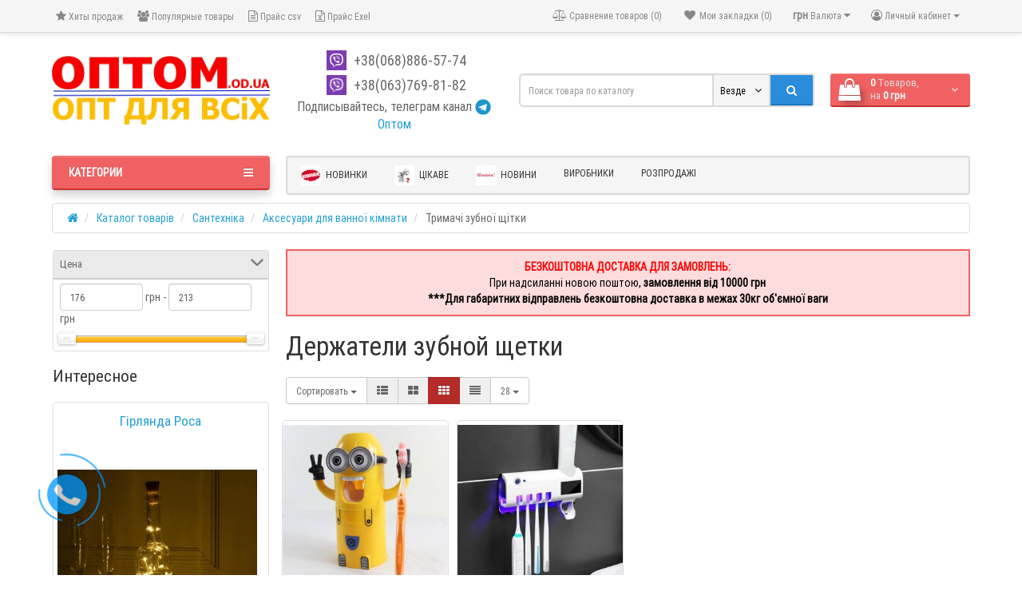

--- FILE ---
content_type: text/html; charset=utf-8
request_url: https://xn--l1adadp.od.ua/kupit-optom-tehniku/santehnika/aksessuary-dlya-vannoj-komnaty/derzhateli-zubnoj-shetki/
body_size: 57676
content:
<!DOCTYPE html>
<html prefix="og: http://ogp.me/ns# fb: http://ogp.me/ns/fb# business: http://ogp.me/ns/business#" dir="ltr" lang="ru">
<head>
<meta charset="UTF-8" />
<meta name="viewport" content="width=device-width, initial-scale=1">
<meta http-equiv="X-UA-Compatible" content="IE=edge">
<title>Держатели зубной щетки</title>
<base href="https://xn--l1adadp.od.ua/" />

	<meta name="description" content="Держатели зубной щетки" />
<meta name="keywords" content= "Держатели зубной щетки" />
<link href="https://xn--l1adadp.od.ua/image/catalog/favicon.png" rel="icon" />
<link href="catalog/view/javascript/bootstrap/css/bootstrap.min.css" rel="preload" as="style" />
<link href="catalog/view/javascript/bootstrap/css/bootstrap.min.css" rel="stylesheet" media="screen" />
<style>
@font-face {font-display:swap;font-family: "Roboto Condensed";src: url('catalog/view/theme/newstore/stylesheet/fonts/RobotoCondensed-Regular.ttf');font-style: normal;font-weight:400;}
@font-face{font-display:swap;font-family:'FontAwesome';src:url('catalog/view/theme/newstore/font-awesome/fonts/fontawesome-webfont.eot?v=4.7.0');src:url('catalog/view/theme/newstore/font-awesome/fonts/fontawesome-webfont.eot?#iefix&v=4.7.0') format('embedded-opentype'),url('catalog/view/theme/newstore/font-awesome/fonts/fontawesome-webfont.woff2?v=4.7.0') format('woff2'),url('catalog/view/theme/newstore/font-awesome/fonts/fontawesome-webfont.woff?v=4.7.0') format('woff'),url('catalog/view/theme/newstore/font-awesome/fonts/fontawesome-webfont.ttf?v=4.7.0') format('truetype'),url('catalog/view/theme/newstore/font-awesome/fonts/fontawesome-webfont.svg?v=4.7.0#fontawesomeregular') format('svg');font-weight:normal;font-style:normal}
@font-face {font-display:swap;src: url('catalog/view/theme/newstore/stylesheet/fonts/RobotoCondensed-Bold.ttf');font-style: bold;font-weight:600;}
@font-face {font-display:swap;font-family:'Marck Script';src: url('catalog/view/theme/newstore/stylesheet/fonts/MarckScriptRegular.ttf');}
</style>
<link rel="preload" as="style" href="https://xn--l1adadp.od.ua/ns-cache/_31827a42460c2ac95ac9af169a425363.css"/><link rel="stylesheet" href="https://xn--l1adadp.od.ua/ns-cache/_31827a42460c2ac95ac9af169a425363.css"/>
<style>
#cart:hover .dropdown-menu{
	display:block; 
}
#cart:hover  .dropdown-menu:before{
	content: "";
	position: absolute;
	top: -7px;
	width: 100%;
	height: 9px;
	background: transparent;
}
#cart:hover .car-down{
	-webkit-transform: rotate(-180deg);
	transform: rotate(-180deg);
}
</style>
	<script>
if (localStorage.getItem('display') === null) {
localStorage.setItem('display', 'grid4');
}
</script>
<style>
@media (max-width: 520px) {
.product-slider .owl-item .item {margin:0px 5px;}
.product-slider {margin:0px -5px;}
}
@media (min-width: 1360px){ 
.container { width: calc(100% - 20px);}
header .col-md-3.logo-top {width:20%;}
header .col-md-3.menu-box {width:20%;right:80%}	
header .phone-box.col-md-3.col-md-push-4 {left: 42%;}
header .phone-box.col-md-3.col-md-push-5 {left: 48%;}
header .box-search.col-md-4.col-md-pull-2 {width: 35%;right: 25%;}
header .box-search.col-md-4.col-md-pull-5 {width:42%;right:38%}
header .box-search.col-md-5.col-md-pull-4 {width:48%;right:32%}
header .box-search.col-md-5.col-md-pull-1 {width:48%;right:7%}
header .col-md-9.col-md-push-3 {width:80%;left:20%}
header .box-cart.col-md-2.col-md-push-4 {width: 20%;left: 35%;}
header .box-cart.col-md-1.col-md-push-5{width:7%;left:48%}
.breadcrumb.col-lg-offset-3, .breadcrumb.col-md-offset-3 {margin-left: 20.4%;}
.container .sw-80 {width: 80%;}
.container .sw-20 {width: 20%;}
#content.col-md-9 {width: 80%;}	
#column-left.col-md-3,#column-right.col-md-3{ width:20%;}
}
</style>
<style>
.sticker-ns.popular .fa{ color:#ffffff }
.sticker-ns.popular{ background: #0000ff none repeat scroll 0 0; color:#ffffff; }				
.sticker-ns.special .fa{ color:#ffffff }
.sticker-ns.special { background: #ff0000 none repeat scroll 0 0; color:#ffffff; }
.sticker-ns.bestseller .fa{ color:#ffffff }
.sticker-ns.bestseller { background: #400080 none repeat scroll 0 0; color:#ffffff; }
.sticker-ns.newproduct .fa{ color:#ffffff }
.sticker-ns.newproduct{ background: #00ff00 none repeat scroll 0 0; color:#ffffff; }
</style>
<link rel="preload" as="script" href="https://xn--l1adadp.od.ua/ns-cache/_385a703e783b8b193409aeb231fab274.js"/><script src="https://xn--l1adadp.od.ua/ns-cache/_385a703e783b8b193409aeb231fab274.js"></script>
<script>
function init(elem, options){
elem.addClass('countdownHolder');
$.each(['Days','Hours','Minutes','Sec'],function(i){
var clas;
if (this=='Days') {clas="Дней";}
if (this=='Hours') {clas="Часов";}
if (this=='Minutes') {clas="минут";}
if (this=='Sec') {clas="сек";}
out_timer = "";
out_timer += '<span class="count'+this+'">';
out_timer += '<span class="num-time">';
out_timer += '<span class="position"><span class="digit static">0</span></span>';
out_timer += '<span class="position"><span class="digit static">0</span></span>';
out_timer += '</span>';
out_timer += '<span class="time_productany">'+clas+'</span>';
out_timer += '</span>';
$(out_timer).appendTo(elem);	
});
}
var button_shopping = "Продолжить покупки";
var button_checkout = "Оформление заказа";
var link_checkout = "https://xn--l1adadp.od.ua/simplecheckout/";
var link_newstorecheckout = "https://xn--l1adadp.od.ua/simplecheckout/";
var text_showmore = 'Показать еще';
var color_schem = '1';
var loading_masked_img = '<img src="catalog/view/theme/newstore/image/ring-alt-'+ color_schem +'.svg" />';
function loading_masked(action) {
if (action) {
$('.loading_masked').html(loading_masked_img);
$('.loading_masked').show();
} else {
$('.loading_masked').html('');
$('.loading_masked').hide();
}
}
function creatOverlayLoadPage(action) {
if (action) {
$('#messageLoadPage').html(loading_masked_img);
$('#messageLoadPage').show();
} else {
$('#messageLoadPage').html('');
$('#messageLoadPage').hide();
}
}
</script>
<!--microdatapro 7.5 open graph start -->
<meta property="og:locale" content="ru-ru">
<meta property="og:rich_attachment" content="true">
<meta property="og:site_name" content="Интернет магазин ОПТОМ.OD.UA">
<meta property="og:type" content="business.business" />
<meta property="og:title" content="Держатели зубной щетки" />
<meta property="og:description" content="Держатели зубной щетки" />
<meta property="og:image" content="https://xn--l1adadp.od.ua/image/catalog/kategoria%20tovarov/Держатели%20зубной%20щетки.jpg" />
<meta property="og:image:secure_url" content="https://xn--l1adadp.od.ua/image/catalog/kategoria%20tovarov/Держатели%20зубной%20щетки.jpg" />
<meta property="og:image:width" content="1200">
<meta property="og:image:height" content="630">
<meta property="og:url" content="https://xn--l1adadp.od.ua/kupit-optom-tehniku/santehnika/aksessuary-dlya-vannoj-komnaty/derzhateli-zubnoj-shetki/">
<meta property="business:contact_data:street_address" content="ул.Базовая 13" />
<meta property="business:contact_data:locality" content="Одесса" />
<meta property="business:contact_data:postal_code" content="65036" />
<meta property="business:contact_data:country_name" content="Украина" />
<meta property="place:location:latitude" content="46.438516" />
<meta property="place:location:longitude" content="30.647965" />
<meta property="business:contact_data:email" content="od51@rambler.ru"/>
<meta property="business:contact_data:phone_number" content="+38-063-647-37-09"/>
<meta property="fb:profile_id" content="https://www.facebook.com/optomodesa/">
<!--microdatapro 7.5 open graph end -->
<!-- Global site tag (gtag.js) - Google Analytics -->
<script async src="https://www.googletagmanager.com/gtag/js?id=UA-79444327-1"></script>
<script>
  window.dataLayer = window.dataLayer || [];
  function gtag(){dataLayer.push(arguments);}
  gtag('js', new Date());

  gtag('config', 'UA-79444327-1');
</script>

								</head>
			
<body class="product-category-59_318_319_334">
<p id="back-top"><a rel="nofollow" class="btn btn-default" href="#top"><i class="fa fa-chevron-up" style="font-size:18px;"></i></a></p>
<nav id="top" class="hidden-xs">
  <div class="container">
  	<div class="pull-left">
		<div class="navbar navbar-inverse">
			<div class="navbar-header">
				<button data-toggle="collapse-side" data-target=".side-collapse" type="button" class="navbar-toggle btn-question"><i class="fa fa-question-circle" aria-hidden="true"></i></button>
			</div>
			<div class="navbar-inverse side-collapse in">
				<nav class="navbar-collapse box-dop-menu">
					<ul class="nav navbar-nav">
													<li><button onclick="location='bestsellers/'"  type="button" class="btn btn-link"><i class="fa fa-star"></i> Хиты продаж</button></li>						
													<li><button onclick="location='popular-products/'"  type="button" class="btn btn-link"><i class="fa fa-users"></i> Популярные товары</button></li>						
													<li><button onclick="location='optom.csv'"  type="button" class="btn btn-link"><i class="fa fa-file-text-o"></i> Прайс csv</button></li>						
													<li><button onclick="location='index.php?route=xls/xls_pricelist/download&preset=0'"  type="button" class="btn btn-link"><i class="fa fa-file-excel-o"></i> Прайс Exel</button></li>						
													<li><button  type="button" class="btn btn-link"><i class=""></i> </button></li>						
											</ul>
				</nav>
			</div>
		</div>		
	</div>
		<div class="pull-right">	
	<div class="pull-right">	
		<div class="btn-group box-account">
				<button data-toggle="dropdown" type="button" class="dropdown-toggle btn btn-link">
				<i class="fa fa-user-circle-o"></i>
								<span class="hidden-xs hidden-sm">Личный кабинет</span> <span class="caret"></span>		
								</button>
			<ul class="dropdown-menu dropdown-menu-right">
								<li><a rel="nofollow" href="https://xn--l1adadp.od.ua/simpleregister/">Регистрация</a></li>
				<li><a rel="nofollow" href="javascript:void(0)" id="login-popup" data-load-url="index.php?route=common/login_modal">Авторизация</a></li>
							</ul>
		</div>
	</div>
	<div class="pull-right box-currency">
		<div class="pull-left">
<form action="https://xn--l1adadp.od.ua/index.php?route=common/currency/currency" method="post" enctype="multipart/form-data" id="currency">
  <div class="btn-group">
    <button class="btn btn-link dropdown-toggle" data-toggle="dropdown">
                    <strong> грн</strong>
            <span class="hidden-xs hidden-sm hidden-md">Валюта</span> <i class="fa fa-caret-down"></i></button>
    <ul class="dropdown-menu">
                  <li><button class="currency-select btn btn-link btn-block" type="button" name="USD">$ US Dollar</button></li>
                        <li><button class="currency-select btn btn-link btn-block" type="button" name="UAH"> грн Гривна</button></li>
                </ul>
  </div>
  <input type="hidden" name="code" value="" />
  <input type="hidden" name="redirect" value="https://xn--l1adadp.od.ua/kupit-optom-tehniku/santehnika/aksessuary-dlya-vannoj-komnaty/derzhateli-zubnoj-shetki/" />
</form>
</div>
	</div>
	<div class="pull-right box-language">
			</div>
		<div class="pull-right">
		<a rel="nofollow" class="btn btn-link" href="https://xn--l1adadp.od.ua/wishlist/" id="wishlist-total" title="Мои закладки (0)"><i class="fa fa-heart fa-fw"></i> <span class="hidden-xs hidden-sm hidden-md">Мои закладки (0)</span></a>
	</div>
			<div class="pull-right">
		<a rel="nofollow" class="btn btn-link" href="https://xn--l1adadp.od.ua/index.php?route=product/compare"  id="compare-total" title="Сравнение товаров (0)"><i class="fa fa-balance-scale" aria-hidden="true"></i> <span class="hidden-xs hidden-sm hidden-md">Сравнение товаров (0)</span></a>
	</div>
		</div>
  </div>
</nav>
<header class="pad-top">
  <div class="container">
    <div class="row vertical-align">
		<div class="col-xs-12 col-sm-12 col-md-3 text-center text-left-md logo-top">
			<div id="logo">
											  <a href="https://xn--l1adadp.od.ua/"><img src="https://xn--l1adadp.od.ua/image/cache/catalog/logo/opt dlya vseh_1.jpg" title="Интернет магазин ОПТОМ.OD.UA" alt="Интернет магазин ОПТОМ.OD.UA" class="img-responsive" /></a>
							  			</div>
		</div>
		<div class="phone-box col-xs-12 col-sm-12 col-md-3  text-xs-center text-sm-center text-md-center">
			<div id="phone">
				<div class="contact-header">
					<div class="dropdown-toggle" data-toggle="dropdown">
													<div class="additional-tel dth">
																	<div class="icon-image"><img src="https://xn--l1adadp.od.ua/image/cache/viber-25x25.png" alt="+38(068)886-57-74" /></div>
																<div class="tel-info dtch">
								+38(068)886-57-74								</div>
							</div>	
													<div class="additional-tel dth">
																	<div class="icon-image"><img src="https://xn--l1adadp.od.ua/image/cache/cache/viber-20x20-25x25.png" alt="+38(063)769-81-82" /></div>
																<div class="tel-info dtch">
								+38(063)769-81-82								</div>
							</div>	
															
						<div class="text_after_phone"></div>						
					</div>	
									</div>
				<div class="telega" style="font-size: 16px;">Подписывайтесь, телеграм канал <a href="https://t.me/optom_od_ua" target="_blank"> <img src="/image/telegram.png" style="width: 20px;margin-bottom: 1px;" alt="Телеграм">Оптом</a></div>
			</div>
		</div>
		<div class="box-cart hidden-xs col-xs-12 col-xs-12 col-sm-4 col-md-2 col-md-push-4 col-sm-push-8"><div class="shopping-cart ">
<div id="cart" class="btn-group btn-block">
  <button type="button" data-toggle="dropdown" data-loading-text="Загрузка..." class="btn btn-block dropdown-toggle">	
		<i class="shop-bag fa fa-shopping-bag"></i>
		<i class="car-down fa fa-angle-down"></i>
  <span class="cart-total"><span class="products"><b>0</b> <span class="text_product">Tоваров,</span></span><span class="prices">на <b>0 грн</b></span></span>
  </button>
  
  <ul class="dropdown-menu pull-right"  >
        <li>
      <p class="text-center">В корзине пусто!</p>
    </li>
      </ul>
</div>
</div>
</div>
		<div class="box-search hidden-xs col-xs-12  col-sm-8 col-md-4 col-sm-pull-4 col-md-pull-2 search-top"><script>
$(document).ready(function() {
  var category_id_page = $('#content select[name=\'category_id\']').find("option:selected").attr("value");
  var category_id_html = $('#content select[name=\'category_id\']').find("option:selected").html();
  
  $("#selected_category").val(category_id_page);
  $("#category_now").val(category_id_page);
  $(".category-name").html(category_id_html);
  $('.select-category').find('.filter-option').html(category_id_html)
  });
 </script>
<div id="searchtop">	
<div id="search" class="input-group ">	
<input type="text" name="search" value="" placeholder="Поиск товара по каталогу" class="form-control input-lg search-autocomplete" />
	<div class="input-group-btn categories">
    <button id="change_category" type="button" class="btn btn-search-select dropdown-toggle" data-toggle="dropdown">
				<span class="category-name">Везде&nbsp;</span>&nbsp;<span class="fa fa-angle-down fa-fw car-down"></span>
	</button>
    <ul class="dropdown-menu">
			<li><a href="#" onclick="return false;" data-idsearch="0">Везде</a></li>
						<li><a href="#" onclick="return false;" data-idsearch="1313">*АРХИВ*</a></li>
				
						<li><a href="#" onclick="return false;" data-idsearch="1306">Smart годинник і фітнес браслети</a></li>
				
						<li><a href="#" onclick="return false;" data-idsearch="1298">Відеоспостереження</a></li>
				
						<li><a href="#" onclick="return false;" data-idsearch="1300">Велотовари</a></li>
				
						<li><a href="#" onclick="return false;" data-idsearch="1309">Годинники електронні</a></li>
				
						<li><a href="#" onclick="return false;" data-idsearch="59">Каталог товарів</a></li>
				
						<li><a href="#" onclick="return false;" data-idsearch="1308">Пароочистители</a></li>
				
						<li><a href="#" onclick="return false;" data-idsearch="1312">Розпродаж</a></li>
				
						<li><a href="#" onclick="return false;" data-idsearch="1302">Техніка для особистого догляду</a></li>
				
					</ul>
		<input id="selected_category" type="hidden" name="category_id" value="0" />
		
  </div>
  <span class="input-group-btn button_search">
    <button type="button" class="btn btn-search"><i class="fa fa-search"></i></button>
  </span>
</div>
</div>
<script>
$('#search a').click(function(){
	$("#selected_category").val($(this).attr('data-idsearch'));
	$('.category-name').html($(this).html());
});
</script>
<script>
	$(document).ready(function(){
	var autoSearch = $('#searchtop input[name="search"]');

	var customAutocompleteSearchtop = null;
	autoSearch.autocompleteSerach({
		delay: 500,
	responsea : function (items){
		if (items.length) {
			for (i = 0; i < items.length; i++) {
				this.items[items[i]['value']] = items[i];
			}
		}
		var html='';
		if(items.length){
			$.each(items,function(key,item){
				if(item.product_id!=0){
					html += '<li><a href="'+ item.href +'" class="autosearch_link">';
					html += '<div class="ajaxadvance">';
					html += '<div class="image">';
					if(item.image){
					html += '<img title="'+item.name+'" src="'+item.image+'"/>';
					}
					html += '</div>';
					html += '<div class="content">';
					html += 	'<h3 class="name">'+item.label+'</h3>';
					if(item.model){
					html += 	'<div class="model">';
					html +=		'Модель: '+ item.model;
					html +=		'</div>';
					}
					if(item.manufacturer){
					html += 	'<div class="manufacturer">';
					html +=		'Производитель: '+ item.manufacturer;			
					html +=		'</div>';		
					}
					if(item.stock_status){
					html += 	'<div class="stock_status">';
					html +=		'Наличие: '+ item.stock_status;			
					html +=		'</div>';
					}	
					if(item.price){
					html += 	'<div class="price"> ';
					if (!item.special) { 
					html +=			 item.price;
					} else {	
					html +=			'<span class="price-old">'+ item.price +'</span> <span class="price-new">'+ item.special +'</span>';
					}	
					html +=		'</div>';
					}	
									
					if (item.rating) {
					html +=		'<div class="ratings"> ';
					for (var i = 1; i <= 5; i++) {
					if (item.rating < i) { 
					html +=		'<span class="fa fa-stack"><i class="fa fa-star-o fa-stack-1x"></i></span>';
					} else {	
					html +=		'<span class="fa fa-stack"><i class="fa fa-star fa-stack-1x"></i><i class="fa fa-star-o fa-stack-1x"></i></span>';
					} 
					}
					html +=		'</div>';
					}
					html +='</div>';
					html += '</div></a></li>'
				}
			});
					html +=	'<li><a class="search-view-all-result" href="index.php?route=product/search&search=' + autoSearch.val() + '">Просмотреть все результаты</a></li>';
		}	
		if (html) {
			autoSearch.siblings('ul.dropdown-menu').show();
		} else {
			autoSearch.siblings('ul.dropdown-menu').hide();
		}

		$(autoSearch).siblings('ul.dropdown-menu').html(html);
	},
		source: function(request, response) {
		customAutocompleteSearchtop = this;
			$.ajax({
				url: 'index.php?route=extension/module/autosearch/ajaxLiveSearch&filter_name=' +  encodeURIComponent(request),
				dataType : 'json',
				success : function(json) {
				customAutocompleteSearchtop.responsea($.map(json, function(item) {
					return {
					label: item.name,
						name: item.name1,
						value: item.product_id,
						model: item.model,
						stock_status: item.stock_status,
						image: item.image,
						manufacturer: item.manufacturer,
						price: item.price,
						special: item.special,
						category: item.category,
						rating: item.rating,
						reviews: item.reviews,
						href:item.href,
						}
				}));
				}
			});
		},
		select : function (ui){	
			return false;
		},
		selecta: function(ui) {
		if(ui.href){
			location = ui.href;
		}
			return false;
		},
		focus: function(event, ui) {
			return false;
		}
		});							
	});
</script>
<script>
	$(document).on('click', '#search-fixed-top input[name="search"]', function () {
	var autoSearchFixed = $('#search-fixed-top input[name="search"]');
	var customAutocomplete = null;
						$('#search-fixed-top ul.dropdown-menu.autosearch').remove();
	autoSearchFixed.autocompleteSerach({
		delay: 500,
	responsea : function (items){
		if (items.length) {
			for (i = 0; i < items.length; i++) {
				this.items[items[i]['value']] = items[i];
			}
		}
		var html='';
		if(items.length){
			$.each(items,function(key,item){
				if(item.product_id!=0){
					html += '<li><a href="'+ item.href +'" class="autosearch_link">';
					html += '<div class="ajaxadvance">';
					html += '<div class="image">';
					if(item.image){
					html += '<img title="'+item.name+'" src="'+item.image+'"/>';
					}
					html += '</div>';
					html += '<div class="content">';
					html += 	'<h3 class="name">'+item.label+'</h3>';
					if(item.model){
					html += 	'<div class="model">';
					html +=		'Модель: '+ item.model;
					html +=		'</div>';
					}
					if(item.manufacturer){
					html += 	'<div class="manufacturer">';
					html +=		'Производитель: '+ item.manufacturer;			
					html +=		'</div>';		
					}
					if(item.stock_status){
					html += 	'<div class="stock_status">';
					html +=		'Наличие: '+ item.stock_status;			
					html +=		'</div>';
					}	
					if(item.price){
					html += 	'<div class="price"> ';
					if (!item.special) { 
					html +=			 item.price;
					} else {	
					html +=			'<span class="price-old">'+ item.price +'</span> <span class="price-new">'+ item.special +'</span>';
					}	
					html +=		'</div>';
					}	
									
					if (item.rating) {
					html +=		'<div class="ratings"> ';
					for (var i = 1; i <= 5; i++) {
					if (item.rating < i) { 
					html +=		'<span class="fa fa-stack"><i class="fa fa-star-o fa-stack-1x"></i></span>';
					} else {	
					html +=		'<span class="fa fa-stack"><i class="fa fa-star fa-stack-1x"></i><i class="fa fa-star-o fa-stack-1x"></i></span>';
					} 
					}
					html +=		'</div>';
					}
					html +='</div>';
					html += '</div></a></li>'
				}
			});
					html +=	'<li><a class="search-view-all-result" href="index.php?route=product/search&search=' + autoSearchFixed.val() + '">Просмотреть все результаты</a></div>';
		}	
		if (html) {
			autoSearchFixed.siblings('ul.dropdown-menu').show();
		} else {
			autoSearchFixed.siblings('ul.dropdown-menu').hide();
		}

		$(autoSearchFixed).siblings('ul.dropdown-menu').html(html);
	},
		source: function(request, response) {
		customAutocomplete = this;
			$.ajax({
				url: 'index.php?route=extension/module/autosearch/ajaxLiveSearch&filter_name=' +  encodeURIComponent(request),
				dataType : 'json',
				success : function(json) {
				customAutocomplete.responsea($.map(json, function(item) {
					return {
					label: item.name,
						name: item.name1,
						value: item.product_id,
						model: item.model,
						stock_status: item.stock_status,
						image: item.image,
						manufacturer: item.manufacturer,
						price: item.price,
						special: item.special,
						category: item.category,
						rating: item.rating,
						reviews: item.reviews,
						href:item.href
						}
				}));
				}
			});
		},
		select : function (ui){	
			return false;
		},
		selecta: function(ui) {
		if(ui.href){
			location = +ui.href;
		} 
			return false;
		},
		focus: function(event, ui) {
			return false;
		}
		});			
	});
</script>
				</div>
	</div>  
  </div>
	 
			<div class="mob-block-fix" id="mob-info-block">
	<div class="mob-block-title">Информация</div>
	<div id="mob-info-block-inner"></div>
	<button type="button" class="mob-block-close">×</button>
</div>
<div class="mob-block-fix" id="mob-search-block">
	<div class="mob-block-title">Поиск</div>
	<div id="mob-search-block-inner"></div>
	<button type="button" class="mob-block-close">×</button>
</div>
<div id="top-fixed-mobile" class="hidden-md hidden-lg">
	<div class="container">
		<div class="row">
			<div class="col-xs-1-5 mob-m-i menu_fix_mob">
								<button type="button" class="btn btn-menu-mobile" data-toggle="collapse" data-target="#menu-mobile-ns .navbar-type2-collapse">
					<i class="fa fa-bars"></i>
				</button>
				<script><!--
				$(".btn-menu-mobile").click(function() {
					 if ($("#menu-mobile-ns .navbar-type2-collapse").hasClass("in")) {
						 return $("body").removeClass("no-scroll-html");
					 } else {
						 return $("body").addClass("no-scroll-html");
					 }
				});
				--></script>
							</div>
			<div class="col-xs-1-5 mob-m-i info_fix_mob"><a id="info-btn-mob"><i class="fa fa-info" aria-hidden="true"></i></a></div>
			<div class="col-xs-1-5 mob-m-i account_fix_mob">
				<a data-toggle="dropdown" class="dropdown-toggle"><i class="fa fa-user-circle-o" aria-hidden="true"></i></a>
			</div>
			<div class="col-xs-1-5 mob-m-i search_fix_mob"><a id="search-btn-mob"><i class="fa fa-search icon-btn" aria-hidden="true"></i></a></div>
			<div class="col-xs-1-5 mob-m-i cart_fix_mob"></div>
		</div>
	</div>
</div>
	<div class="container">
	<div class="row">   
		<div class="col-md-9 col-md-push-3 hidden-xs hidden-sm clearfix">	   	
				<nav id="additional-menu" class="navbar hmenu_type">
		<div>
		  <ul class="nav navbar-nav">
																		<li><a target="_blank" data-target="link" class="" href="latest-products/">
													<img alt="Новинки" class="nsmenu-thumb" src="https://xn--l1adadp.od.ua/image/cache/catalog/newfoto/others/novunku-25x25.jpg"/>
																		Новинки</a></li>
																																																																																																																																																																																																																																																																																																																																																																																																																				<li><a  class="" href="interesnoe/">
													<img alt="Цікаве" class="nsmenu-thumb" src="https://xn--l1adadp.od.ua/image/cache/catalog/newfoto/others/zikavo-25x25.jpg"/>
																		Цікаве</a></li>
																											<li><a  class="" href="/poslednie-novosti/">
													<img alt="Новини" class="nsmenu-thumb" src="https://xn--l1adadp.od.ua/image/cache/catalog/newfoto/others/novunu-25x25.jpg"/>
																		Новини</a></li>
																											<li><a  class="no-img-parent-link" href="brands/">
																		Виробники</a></li>
																											<li><a  class="no-img-parent-link" href="kupit-optom-tehniku/rasprodazha/">
																		Розпродажі</a></li>
														  </ul>
		</div>		
	   </nav>   
	   
	  </div>
		<div class="col-sm-12 col-md-3 col-md-pull-9 menu-box hidden-xs hidden-sm">
						<nav id="menu" class="btn-group btn-block">
				<button type="button" class="btn btn-menu btn-block dropdown-toggle" data-toggle="dropdown">
					<i class="fa fa-bars"></i>
					<span class="text-category">Категории</span>
				</button>
				<ul id="menu-list" class="dropdown-menu">
				
																			<li class="hidden-md hidden-lg">						
									<a target="_blank" data-target="link" href="latest-products/">
																					<img alt="Новинки" class="nsmenu-thumb" src="https://xn--l1adadp.od.ua/image/cache/catalog/newfoto/others/novunku-25x25.jpg"/>
																														Новинки									</a>
								</li>							
																								<li class="dropdown ">
							<span class="toggle-child">
								<i class="fa fa-plus plus"></i>
								<i class="fa fa-minus minus"></i>
							</span>
								<a href="kupit-optom-tehniku/osveshchenie-i-elektrotovary/" class="parent-link dropdown-img">
																			<img alt="Освітлення і електротовари" class="nsmenu-thumb" src="https://xn--l1adadp.od.ua/image/cache/catalog/newfoto/fonari/fonar-2-v-1-nalobnyj-ruchnoj-police-6888-t6-zu-micro-usb-2x1-25x25.jpg"/>
									<i class="fa fa-angle-down arrow"></i>
																			Освітлення і електротовари								</a>
								
																	
																		
																														<div class="ns-dd dropdown-menu-full-image nsmenu-type-category-full-image box-col-3">
											<div class="dropdown-inner">
												<div class="col-sm-12 nsmenu-haschild">
												 																										<div class="row">
																												<div class="nsmenu-parent-block col-md-2 col-sm-12">
																														<a class="nsmenu-parent-img" href="https://xn--l1adadp.od.ua/kupit-optom-tehniku/osveshchenie-i-elektrotovary/fonari/"><img src="https://xn--l1adadp.od.ua/image/cache/catalog/newfoto/others/fonari-100x100.jpg" alt="Ліхтарі" title="Ліхтарі"/></a>
																														<a class="nsmenu-parent-title" href="https://xn--l1adadp.od.ua/kupit-optom-tehniku/osveshchenie-i-elektrotovary/fonari/">
															Ліхтарі																															</a>
															
																
															
														</div>
																												<div class="nsmenu-parent-block col-md-2 col-sm-12">
																														<a class="nsmenu-parent-img" href="https://xn--l1adadp.od.ua/kupit-optom-tehniku/osveshchenie-i-elektrotovary/lampy/"><img src="https://xn--l1adadp.od.ua/image/cache/catalog/newfoto/lampy/lampy-100x100.jpg" alt="Лампи" title="Лампи"/></a>
																														<a class="nsmenu-parent-title" href="https://xn--l1adadp.od.ua/kupit-optom-tehniku/osveshchenie-i-elektrotovary/lampy/">
															Лампи																															</a>
															
																
															
														</div>
																												<div class="nsmenu-parent-block col-md-2 col-sm-12">
																														<a class="nsmenu-parent-img" href="https://xn--l1adadp.od.ua/kupit-optom-tehniku/osveshchenie-i-elektrotovary/svetodiodnaja-lenta/"><img src="https://xn--l1adadp.od.ua/image/cache/catalog/newfoto/others/svetodiodnaja-lenta-100x100.jpg" alt="Світлодіодна стрічка" title="Світлодіодна стрічка"/></a>
																														<a class="nsmenu-parent-title" href="https://xn--l1adadp.od.ua/kupit-optom-tehniku/osveshchenie-i-elektrotovary/svetodiodnaja-lenta/">
															Світлодіодна стрічка																															</a>
															
																
															
														</div>
																												<div class="nsmenu-parent-block col-md-2 col-sm-12">
																														<a class="nsmenu-parent-img" href="https://xn--l1adadp.od.ua/kupit-optom-tehniku/osveshchenie-i-elektrotovary/nastolnye-svetilniki/"><img src="https://xn--l1adadp.od.ua/image/cache/catalog/newfoto/lampy/nastolnye-svetilniki-1-100x100.jpg" alt="Настільні світильники" title="Настільні світильники"/></a>
																														<a class="nsmenu-parent-title" href="https://xn--l1adadp.od.ua/kupit-optom-tehniku/osveshchenie-i-elektrotovary/nastolnye-svetilniki/">
															Настільні світильники																															</a>
															
																
															
														</div>
																												<div class="nsmenu-parent-block col-md-2 col-sm-12">
																														<a class="nsmenu-parent-img" href="https://xn--l1adadp.od.ua/kupit-optom-tehniku/tv-audio-video-foto/studijnoe-oborudovanie/studijnye-vspyshki-osvetiteli-i-aksessuary/"><img src="https://xn--l1adadp.od.ua/image/cache/data/zxcvbnm-100x100.jpg" alt="Студійні освітлювачі і аксесуари" title="Студійні освітлювачі і аксесуари"/></a>
																														<a class="nsmenu-parent-title" href="https://xn--l1adadp.od.ua/kupit-optom-tehniku/tv-audio-video-foto/studijnoe-oborudovanie/studijnye-vspyshki-osvetiteli-i-aksessuary/">
															Студійні освітлювачі і аксесуари																															</a>
															
																
															
														</div>
																												<div class="nsmenu-parent-block col-md-2 col-sm-12">
																														<a class="nsmenu-parent-img" href="https://xn--l1adadp.od.ua/kupit-optom-tehniku/osveshchenie-i-elektrotovary/upravlenie-dlya-svetodiodnogo-osvesheniya-kontrollery-dimmer/"><img src="https://xn--l1adadp.od.ua/image/cache/catalog/kategorii/kontroller-rgb-prolum-infrakrasnyy-ir-pult-na-24-knopki-6a-40596569660637_small6-100x100.png" alt="Управління для світлодіодного освітлення: контролери, диммери, датчики" title="Управління для світлодіодного освітлення: контролери, диммери, датчики"/></a>
																														<a class="nsmenu-parent-title" href="https://xn--l1adadp.od.ua/kupit-optom-tehniku/osveshchenie-i-elektrotovary/upravlenie-dlya-svetodiodnogo-osvesheniya-kontrollery-dimmer/">
															Управління для світлодіодного освітлення: контролери, диммери, датчики																															</a>
															
																
															
														</div>
															
													</div>
																										<div class="row">
																												<div class="nsmenu-parent-block col-md-2 col-sm-12">
																														<a class="nsmenu-parent-img" href="https://xn--l1adadp.od.ua/kupit-optom-tehniku/osveshchenie-i-elektrotovary/impulsnye-istochniki-pitaniya-dlya-svetodiodov/"><img src="https://xn--l1adadp.od.ua/image/cache/catalog/kategorii/impulsnye-istochniki-pitaniya-dlya-svetodiodov-100x100.png" alt="Імпульсні джерела живлення для світлодіодів" title="Імпульсні джерела живлення для світлодіодів"/></a>
																														<a class="nsmenu-parent-title" href="https://xn--l1adadp.od.ua/kupit-optom-tehniku/osveshchenie-i-elektrotovary/impulsnye-istochniki-pitaniya-dlya-svetodiodov/">
															Імпульсні джерела живлення для світлодіодів																															</a>
															
																
															
														</div>
																												<div class="nsmenu-parent-block col-md-2 col-sm-12">
																														<a class="nsmenu-parent-img" href="https://xn--l1adadp.od.ua/kupit-optom-tehniku/osveshchenie-i-elektrotovary/nochniki/"><img src="https://xn--l1adadp.od.ua/image/cache/cache/catalog/newfoto/others/nochnik-100x100.jpg" alt="Нічники" title="Нічники"/></a>
																														<a class="nsmenu-parent-title" href="https://xn--l1adadp.od.ua/kupit-optom-tehniku/osveshchenie-i-elektrotovary/nochniki/">
															Нічники																															</a>
															
																
															
														</div>
																												<div class="nsmenu-parent-block col-md-2 col-sm-12">
																														<a class="nsmenu-parent-img" href="https://xn--l1adadp.od.ua/kupit-optom-tehniku/osveshchenie-i-elektrotovary/brelok-fonarik/"><img src="https://xn--l1adadp.od.ua/image/cache/cache/catalog/newfoto/fonari/fonar%20br-100x100.jpg" alt="Ліхтарики-брелоки і лазерні указки" title="Ліхтарики-брелоки і лазерні указки"/></a>
																														<a class="nsmenu-parent-title" href="https://xn--l1adadp.od.ua/kupit-optom-tehniku/osveshchenie-i-elektrotovary/brelok-fonarik/">
															Ліхтарики-брелоки і лазерні указки																															</a>
															
																
															
														</div>
																												<div class="nsmenu-parent-block col-md-2 col-sm-12">
																														<a class="nsmenu-parent-img" href="https://xn--l1adadp.od.ua/kupit-optom-tehniku/osveshchenie-i-elektrotovary/vulichne-osvitlennya/"><img src="https://xn--l1adadp.od.ua/image/cache/catalog/kategorii/vulichne-osvitlennya-100x100.jpg" alt="Вуличне освітлення" title="Вуличне освітлення"/></a>
																														<a class="nsmenu-parent-title" href="https://xn--l1adadp.od.ua/kupit-optom-tehniku/osveshchenie-i-elektrotovary/vulichne-osvitlennya/">
															Вуличне освітлення																															</a>
															
																
															
														</div>
															
													</div>
														
												</div>
																							</div>            
										</div>
																														
																				
																				
																				
																	</li>
																								<li class="dropdown ">
							<span class="toggle-child">
								<i class="fa fa-plus plus"></i>
								<i class="fa fa-minus minus"></i>
							</span>
								<a href="kupit-optom-tehniku/obogrevateli-i-kondicionery/" class="parent-link dropdown-img">
																			<img alt="Обігрівачі і кондиціонери" class="nsmenu-thumb" src="https://xn--l1adadp.od.ua/image/cache/cache/catalog/baner/1562066547.2559-25x25.jpg"/>
									<i class="fa fa-angle-down arrow"></i>
																			Обігрівачі і кондиціонери								</a>
								
																	
																		
																														<div class="ns-dd dropdown-menu-full-image nsmenu-type-category-full-image box-col-3">
											<div class="dropdown-inner">
												<div class="col-sm-12 nsmenu-haschild">
												 																										<div class="row">
																												<div class="nsmenu-parent-block col-md-2 col-sm-12">
																														<a class="nsmenu-parent-img" href="https://xn--l1adadp.od.ua/kupit-optom-tehniku/obogrevateli-i-kondicionery/kondicionery/"><img src="https://xn--l1adadp.od.ua/image/cache/cache/catalog/baner/1562066547.2559-100x100.jpg" alt="Кондиціонери" title="Кондиціонери"/></a>
																														<a class="nsmenu-parent-title" href="https://xn--l1adadp.od.ua/kupit-optom-tehniku/obogrevateli-i-kondicionery/kondicionery/">
															Кондиціонери																																																			<span class="cat-label cat-label-label3">top</span>
																		
																															</a>
															
																
															
														</div>
																												<div class="nsmenu-parent-block col-md-2 col-sm-12">
																														<a class="nsmenu-parent-img" href="https://xn--l1adadp.od.ua/kupit-optom-tehniku/obogrevateli-i-kondicionery/obogrevateli/"><img src="https://xn--l1adadp.od.ua/image/cache/cache/catalog/baner/obogrevateli-100x100.jpg" alt="Обігрівачі" title="Обігрівачі"/></a>
																														<a class="nsmenu-parent-title" href="https://xn--l1adadp.od.ua/kupit-optom-tehniku/obogrevateli-i-kondicionery/obogrevateli/">
															Обігрівачі																															</a>
															
																
															
														</div>
																												<div class="nsmenu-parent-block col-md-2 col-sm-12">
																														<a class="nsmenu-parent-img" href="https://xn--l1adadp.od.ua/kupit-optom-tehniku/obogrevateli-i-kondicionery/ventilyatory-1/"><img src="https://xn--l1adadp.od.ua/image/cache/88-100x100.jpg" alt="Вентилятори" title="Вентилятори"/></a>
																														<a class="nsmenu-parent-title" href="https://xn--l1adadp.od.ua/kupit-optom-tehniku/obogrevateli-i-kondicionery/ventilyatory-1/">
															Вентилятори																															</a>
															
																
															
														</div>
																												<div class="nsmenu-parent-block col-md-2 col-sm-12">
																														<a class="nsmenu-parent-img" href="https://xn--l1adadp.od.ua/kupit-optom-tehniku/obogrevateli-i-kondicionery/gazovye-konvektory/"><img src="https://xn--l1adadp.od.ua/image/cache/cache/catalog/baner/9276-3029-700x700-100x100.png" alt="Газові конвектори" title="Газові конвектори"/></a>
																														<a class="nsmenu-parent-title" href="https://xn--l1adadp.od.ua/kupit-optom-tehniku/obogrevateli-i-kondicionery/gazovye-konvektory/">
															Газові конвектори																															</a>
															
																
															
														</div>
																												<div class="nsmenu-parent-block col-md-2 col-sm-12">
																														<a class="nsmenu-parent-img" href="https://xn--l1adadp.od.ua/kupit-optom-tehniku/obogrevateli-i-kondicionery/uvlazhniteli/"><img src="https://xn--l1adadp.od.ua/image/cache/cache/catalog/baner/uvlazhniteli-100x100.jpg" alt="Зволожувачі" title="Зволожувачі"/></a>
																														<a class="nsmenu-parent-title" href="https://xn--l1adadp.od.ua/kupit-optom-tehniku/obogrevateli-i-kondicionery/uvlazhniteli/">
															Зволожувачі																															</a>
															
																
															
														</div>
																												<div class="nsmenu-parent-block col-md-2 col-sm-12">
																														<a class="nsmenu-parent-img" href="https://xn--l1adadp.od.ua/kupit-optom-tehniku/obogrevateli-i-kondicionery/protochni-vodonagrvivachi/"><img src="https://xn--l1adadp.od.ua/image/cache/catalog/newfoto/protochnye_vodonagrivateli/vodonagrivtel-100x100.jpg" alt="Проточні водонагрівачі" title="Проточні водонагрівачі"/></a>
																														<a class="nsmenu-parent-title" href="https://xn--l1adadp.od.ua/kupit-optom-tehniku/obogrevateli-i-kondicionery/protochni-vodonagrvivachi/">
															Проточні водонагрівачі																															</a>
															
																
															
														</div>
															
													</div>
														
												</div>
																							</div>            
										</div>
																														
																				
																				
																				
																	</li>
																									<li >						
									<a class="dropdown-img" href="kupit-optom-tehniku/melkaya-bytovaya-tehnika/">
																					<img alt="Побутова техніка" class="nsmenu-thumb" src="https://xn--l1adadp.od.ua/image/cache/catalog/newfoto/tovary-dlya-doma/pobytova-25x25.jpg"/>
																														Побутова техніка									</a>
								</li>							
																								<li class="dropdown ">
							<span class="toggle-child">
								<i class="fa fa-plus plus"></i>
								<i class="fa fa-minus minus"></i>
							</span>
								<a href="kupit-optom-tehniku/tv-audio-video-foto/" class="parent-link dropdown-img">
																			<img alt="ТВ, Аудіо, Відео, Фото" class="nsmenu-thumb" src="https://xn--l1adadp.od.ua/image/cache/catalog/helicopters/kupit-optom-tehnikutv-audio-video-foto-25x25.jpg"/>
									<i class="fa fa-angle-down arrow"></i>
																			ТВ, Аудіо, Відео, Фото								</a>
								
																	
																		
																														<div class="ns-dd dropdown-menu-full-image nsmenu-type-category-full-image box-col-3">
											<div class="dropdown-inner">
												<div class="col-sm-12 nsmenu-haschild">
												 																										<div class="row">
																												<div class="nsmenu-parent-block nsmenu-issubchild col-md-2 col-sm-12">
																														<a class="nsmenu-parent-img" href="https://xn--l1adadp.od.ua/kupit-optom-tehniku/tv-audio-video-foto/audio/"><img src="https://xn--l1adadp.od.ua/image/cache/catalog/newfoto/audiotehnika/akusticheskaya-sistema-dlya-doma-3-1-e-y3l-100x100.jpg" alt="Аудіотехніка" title="Аудіотехніка"/></a>
																														<a class="nsmenu-parent-title" href="https://xn--l1adadp.od.ua/kupit-optom-tehniku/tv-audio-video-foto/audio/">
															Аудіотехніка																															</a>
															
																															<ul class="list-unstyled nsmenu-ischild">
																																																						<li><a href="https://xn--l1adadp.od.ua/kupit-optom-tehniku/tv-audio-video-foto/audio/mikrofony/">
																				Мікрофони																																								</a></li>				
																																																																								<li><a href="https://xn--l1adadp.od.ua/kupit-optom-tehniku/tv-audio-video-foto/audio/portativnie-kolnki/">
																				Портативні колонки																																								</a></li>				
																																																																								<li><a href="https://xn--l1adadp.od.ua/kupit-optom-tehniku/tv-audio-video-foto/audio/radiochasi/">
																				Радіо-годинники																																								</a></li>				
																																																																								<li><a href="https://xn--l1adadp.od.ua/kupit-optom-tehniku/tv-audio-video-foto/audio/radiosistemy/">
																				Радіосистеми																																								</a></li>				
																																																																								<li><a href="https://xn--l1adadp.od.ua/kupit-optom-tehniku/tv-audio-video-foto/audio/radio/">
																				Радіоприймачі																																								</a></li>				
																																																																								<li><a href="https://xn--l1adadp.od.ua/kupit-optom-tehniku/tv-audio-video-foto/audio/bumboksi/">
																				Бумбокси																																								</a></li>				
																																																																								<li><a href="https://xn--l1adadp.od.ua/kupit-optom-tehniku/tv-audio-video-foto/audio/muzikalnie-centri/">
																				Музичні центри																																								</a></li>				
																																																																								<li><a href="https://xn--l1adadp.od.ua/kupit-optom-tehniku/tv-audio-video-foto/audio/usiliteli-zvuka-i-mikshery/">
																				Підсилювачі звуку і мікшери																																								</a></li>				
																																																			</ul>
																
															
														</div>
																												<div class="nsmenu-parent-block nsmenu-issubchild col-md-2 col-sm-12">
																														<a class="nsmenu-parent-img" href="https://xn--l1adadp.od.ua/kupit-optom-tehniku/tv-audio-video-foto/tv-tehnika-i-aksessuari/"><img src="https://xn--l1adadp.od.ua/image/cache/catalog/newfoto/tv-tyunery-dvb-t2/dvb-s2-tyuner-dlya-sputnikovogo-tv-u2c-b6-full-hd-100x100.jpg" alt="ТВ техніка" title="ТВ техніка"/></a>
																														<a class="nsmenu-parent-title" href="https://xn--l1adadp.od.ua/kupit-optom-tehniku/tv-audio-video-foto/tv-tehnika-i-aksessuari/">
															ТВ техніка																															</a>
															
																															<ul class="list-unstyled nsmenu-ischild">
																																																						<li><a href="https://xn--l1adadp.od.ua/kupit-optom-tehniku/tv-audio-video-foto/tv-tehnika-i-aksessuari/kronshtejn-tv-krepleniya/">
																				Кріплення для ТВ, кронштейни																																								</a></li>				
																																																																								<li><a href="https://xn--l1adadp.od.ua/kupit-optom-tehniku/tv-audio-video-foto/tv-tehnika-i-aksessuari/mediapleery/">
																				Медіаплеєри																																								</a></li>				
																																																																								<li><a href="https://xn--l1adadp.od.ua/kupit-optom-tehniku/tv-audio-video-foto/tv-tehnika-i-aksessuari/televizori/">
																				Телевізори																																								</a></li>				
																																																																								<li><a href="https://xn--l1adadp.od.ua/kupit-optom-tehniku/tv-audio-video-foto/tv-tehnika-i-aksessuari/tv-pristavki/">
																				ТВ-приставки Android, смарт тв (smart tv), DVB T2																																								</a></li>				
																																																			</ul>
																
															
														</div>
																												<div class="nsmenu-parent-block nsmenu-issubchild col-md-2 col-sm-12">
																														<a class="nsmenu-parent-img" href="https://xn--l1adadp.od.ua/kupit-optom-tehniku/tv-audio-video-foto/aksessuari-dlja-foto-/"><img src="https://xn--l1adadp.od.ua/image/cache/data/39-0-1-100x100.jpg" alt="Аксесуари для аудіо, відео, фото" title="Аксесуари для аудіо, відео, фото"/></a>
																														<a class="nsmenu-parent-title" href="https://xn--l1adadp.od.ua/kupit-optom-tehniku/tv-audio-video-foto/aksessuari-dlja-foto-/">
															Аксесуари для аудіо, відео, фото																															</a>
															
																															<ul class="list-unstyled nsmenu-ischild">
																																																						<li><a href="https://xn--l1adadp.od.ua/kupit-optom-tehniku/tv-audio-video-foto/aksessuari-dlja-foto-/bloki-pitaniya-12v/">
																				Блоки питания для техники (12V, 9V, 5V) 																																								</a></li>				
																																																																								<li><a href="https://xn--l1adadp.od.ua/kupit-optom-tehniku/tv-audio-video-foto/aksessuari-dlja-foto-/kabeli-i-perehodniki-dlya-tv/">
																				Кабелі та перехідники для тв																																								</a></li>				
																																																																								<li><a href="https://xn--l1adadp.od.ua/kupit-optom-tehniku/tv-audio-video-foto/aksessuari-dlja-foto-/jelementi-pitanija/">
																				Батарейки, елементи живлення																																								</a></li>				
																																																			</ul>
																
															
														</div>
																												<div class="nsmenu-parent-block nsmenu-issubchild col-md-2 col-sm-12">
																														<a class="nsmenu-parent-img" href="https://xn--l1adadp.od.ua/kupit-optom-tehniku/tv-audio-video-foto/foto-i-video/"><img src="https://xn--l1adadp.od.ua/image/cache/catalog/fotro-100x100.jpg" alt="Фото і відео" title="Фото і відео"/></a>
																														<a class="nsmenu-parent-title" href="https://xn--l1adadp.od.ua/kupit-optom-tehniku/tv-audio-video-foto/foto-i-video/">
															Фото і відео																															</a>
															
																															<ul class="list-unstyled nsmenu-ischild">
																																																						<li><a href="https://xn--l1adadp.od.ua/kupit-optom-tehniku/tv-audio-video-foto/foto-i-video/ekshn-kamery-i-aksessuary/">
																				Екшн-камери і аксесуари																																								</a></li>				
																																																																								<li><a href="https://xn--l1adadp.od.ua/kupit-optom-tehniku/tv-audio-video-foto/foto-i-video/proektory/">
																				Проектори																																								</a></li>				
																																																			</ul>
																
															
														</div>
															
													</div>
														
												</div>
																							</div>            
										</div>
																														
																				
																				
																				
																	</li>
																								<li class="dropdown ">
							<span class="toggle-child">
								<i class="fa fa-plus plus"></i>
								<i class="fa fa-minus minus"></i>
							</span>
								<a href="kupit-optom-tehniku/krasota-i-zdorove/" class="parent-link dropdown-img">
																			<img alt="Краса і здоров'я" class="nsmenu-thumb" src="https://xn--l1adadp.od.ua/image/cache/catalog/helicopters/kupit-optom-tehnikukrasota-i-zdorove-2-25x25.jpg"/>
									<i class="fa fa-angle-down arrow"></i>
																			Краса і здоров'я								</a>
								
																	
																		
																														<div class="ns-dd dropdown-menu-full-image nsmenu-type-category-full-image box-col-3">
											<div class="dropdown-inner">
												<div class="col-sm-12 nsmenu-haschild">
												 																										<div class="row">
																												<div class="nsmenu-parent-block col-md-2 col-sm-12">
																														<a class="nsmenu-parent-img" href="https://xn--l1adadp.od.ua/kupit-optom-tehniku/krasota-i-zdorove/mashinki-dlya-strizhki-i-trimmery/"><img src="https://xn--l1adadp.od.ua/image/cache/catalog/kategorii/30259911_images_2531994375-100x100.jpg" alt="Машинки для стрижки і тримери" title="Машинки для стрижки і тримери"/></a>
																														<a class="nsmenu-parent-title" href="https://xn--l1adadp.od.ua/kupit-optom-tehniku/krasota-i-zdorove/mashinki-dlya-strizhki-i-trimmery/">
															Машинки для стрижки і тримери																															</a>
															
																
															
														</div>
																												<div class="nsmenu-parent-block col-md-2 col-sm-12">
																														<a class="nsmenu-parent-img" href="https://xn--l1adadp.od.ua/kupit-optom-tehniku/krasota-i-zdorove/britvy/"><img src="https://xn--l1adadp.od.ua/image/cache/catalog/kategorii/braun_series_3_3050cc_red_b-100x100.jpg" alt="Бритви" title="Бритви"/></a>
																														<a class="nsmenu-parent-title" href="https://xn--l1adadp.od.ua/kupit-optom-tehniku/krasota-i-zdorove/britvy/">
															Бритви																															</a>
															
																
															
														</div>
																												<div class="nsmenu-parent-block col-md-2 col-sm-12">
																														<a class="nsmenu-parent-img" href="https://xn--l1adadp.od.ua/kupit-optom-tehniku/krasota-i-zdorove/feny/"><img src="https://xn--l1adadp.od.ua/image/cache/catalog/kategoria%20tovarov/%D0%A4%D0%B5%D0%BD-100x100.jpg" alt="Фени" title="Фени"/></a>
																														<a class="nsmenu-parent-title" href="https://xn--l1adadp.od.ua/kupit-optom-tehniku/krasota-i-zdorove/feny/">
															Фени																															</a>
															
																
															
														</div>
																												<div class="nsmenu-parent-block col-md-2 col-sm-12">
																														<a class="nsmenu-parent-img" href="https://xn--l1adadp.od.ua/kupit-optom-tehniku/krasota-i-zdorove/plojki-i-utyuzhki/"><img src="https://xn--l1adadp.od.ua/image/cache/catalog/kategorii/1212-100x100.jpg" alt="Плойки і щипці" title="Плойки і щипці"/></a>
																														<a class="nsmenu-parent-title" href="https://xn--l1adadp.od.ua/kupit-optom-tehniku/krasota-i-zdorove/plojki-i-utyuzhki/">
															Плойки і щипці																															</a>
															
																
															
														</div>
																												<div class="nsmenu-parent-block col-md-2 col-sm-12">
																														<a class="nsmenu-parent-img" href="https://xn--l1adadp.od.ua/kupit-optom-tehniku/krasota-i-zdorove/epilyatory/"><img src="https://xn--l1adadp.od.ua/image/cache/catalog/newfoto/epilyatory/elektricheskaya-rolikovaya-pilka-gemei-3053-100x100.jpg" alt="Епілятори" title="Епілятори"/></a>
																														<a class="nsmenu-parent-title" href="https://xn--l1adadp.od.ua/kupit-optom-tehniku/krasota-i-zdorove/epilyatory/">
															Епілятори																															</a>
															
																
															
														</div>
																												<div class="nsmenu-parent-block col-md-2 col-sm-12">
																														<a class="nsmenu-parent-img" href="https://xn--l1adadp.od.ua/kupit-optom-tehniku/krasota-i-zdorove/vesy-napolnye/"><img src="https://xn--l1adadp.od.ua/image/cache/catalog/kategorii/167793_1-100x100.jpg" alt="Ваги підлогові" title="Ваги підлогові"/></a>
																														<a class="nsmenu-parent-title" href="https://xn--l1adadp.od.ua/kupit-optom-tehniku/krasota-i-zdorove/vesy-napolnye/">
															Ваги підлогові																															</a>
															
																
															
														</div>
															
													</div>
																										<div class="row">
																												<div class="nsmenu-parent-block col-md-2 col-sm-12">
																														<a class="nsmenu-parent-img" href="https://xn--l1adadp.od.ua/kupit-optom-tehniku/krasota-i-zdorove/tonometry/"><img src="https://xn--l1adadp.od.ua/image/cache/catalog/helicopters/tonometry-100x100.jpg" alt="Тонометри" title="Тонометри"/></a>
																														<a class="nsmenu-parent-title" href="https://xn--l1adadp.od.ua/kupit-optom-tehniku/krasota-i-zdorove/tonometry/">
															Тонометри																															</a>
															
																
															
														</div>
																												<div class="nsmenu-parent-block col-md-2 col-sm-12">
																														<a class="nsmenu-parent-img" href="https://xn--l1adadp.od.ua/kupit-optom-tehniku/krasota-i-zdorove/otparivateli/"><img src="https://xn--l1adadp.od.ua/image/cache/catalog/helicopters/otparivatel-avrora-a7-100x100.jpg" alt="Відпарювачі" title="Відпарювачі"/></a>
																														<a class="nsmenu-parent-title" href="https://xn--l1adadp.od.ua/kupit-optom-tehniku/krasota-i-zdorove/otparivateli/">
															Відпарювачі																															</a>
															
																
															
														</div>
																												<div class="nsmenu-parent-block nsmenu-issubchild col-md-2 col-sm-12">
																														<a class="nsmenu-parent-img" href="https://xn--l1adadp.od.ua/kupit-optom-tehniku/aksessuary-dlya-krasoty-i-uhoda/pribory-dlya-manikyura-i-pedikyura/"><img src="https://xn--l1adadp.od.ua/image/cache/data/zxzx-100x100.jpg" alt="Прилади для манікюру і педикюру" title="Прилади для манікюру і педикюру"/></a>
																														<a class="nsmenu-parent-title" href="https://xn--l1adadp.od.ua/kupit-optom-tehniku/aksessuary-dlya-krasoty-i-uhoda/pribory-dlya-manikyura-i-pedikyura/">
															Прилади для манікюру і педикюру																															</a>
															
																															<ul class="list-unstyled nsmenu-ischild">
																																																						<li><a href="https://xn--l1adadp.od.ua/kupit-optom-tehniku/aksessuary-dlya-krasoty-i-uhoda/pribory-dlya-manikyura-i-pedikyura/aksessuary-dlya-manikyura/">
																				Аксесуари для манікюру																																								</a></li>				
																																																																								<li><a href="https://xn--l1adadp.od.ua/kupit-optom-tehniku/aksessuary-dlya-krasoty-i-uhoda/pribory-dlya-manikyura-i-pedikyura/lampy-dlya-manikyura/">
																				Лампи для манікюру																																								</a></li>				
																																																																								<li><a href="https://xn--l1adadp.od.ua/kupit-optom-tehniku/aksessuary-dlya-krasoty-i-uhoda/pribory-dlya-manikyura-i-pedikyura/lampi-dlya-man%D1%96kyuru/">
																				Лампи для манікюру																																								</a></li>				
																																																																								<li><a href="https://xn--l1adadp.od.ua/kupit-optom-tehniku/aksessuary-dlya-krasoty-i-uhoda/pribory-dlya-manikyura-i-pedikyura/sterilizatori/">
																				Стерилізатори																																								</a></li>				
																																																																								<li><a href="https://xn--l1adadp.od.ua/kupit-optom-tehniku/aksessuary-dlya-krasoty-i-uhoda/pribory-dlya-manikyura-i-pedikyura/frezery-dlya-manikyura-i-pedikyura/">
																				Фрезери для манікюру і педикюру																																								</a></li>				
																																																			</ul>
																
															
														</div>
																												<div class="nsmenu-parent-block nsmenu-issubchild col-md-2 col-sm-12">
																														<a class="nsmenu-parent-img" href="https://xn--l1adadp.od.ua/kupit-optom-tehniku/krasota-i-zdorove/depilyaciya-i-shugaring/"><img src="https://xn--l1adadp.od.ua/image/cache/data/nesdfgghh-100x100.jpg" alt="Депіляція і шугарінг" title="Депіляція і шугарінг"/></a>
																														<a class="nsmenu-parent-title" href="https://xn--l1adadp.od.ua/kupit-optom-tehniku/krasota-i-zdorove/depilyaciya-i-shugaring/">
															Депіляція і шугарінг																															</a>
															
																															<ul class="list-unstyled nsmenu-ischild">
																																																						<li><a href="https://xn--l1adadp.od.ua/kupit-optom-tehniku/krasota-i-zdorove/depilyaciya-i-shugaring/saharnaya-pasta/">
																				Цукрова паста																																								</a></li>				
																																																			</ul>
																
															
														</div>
																												<div class="nsmenu-parent-block nsmenu-issubchild col-md-2 col-sm-12">
																														<a class="nsmenu-parent-img" href="https://xn--l1adadp.od.ua/kupit-optom-tehniku/krasota-i-zdorove/uhod-za-polostyu-rta/"><img src="https://xn--l1adadp.od.ua/image/cache/cache/catalog/baner/uhod-za-polostyu-rta-100x100.jpg" alt="Догляд за порожниною рота" title="Догляд за порожниною рота"/></a>
																														<a class="nsmenu-parent-title" href="https://xn--l1adadp.od.ua/kupit-optom-tehniku/krasota-i-zdorove/uhod-za-polostyu-rta/">
															Догляд за порожниною рота																															</a>
															
																															<ul class="list-unstyled nsmenu-ischild">
																																																						<li><a href="https://xn--l1adadp.od.ua/kupit-optom-tehniku/krasota-i-zdorove/uhod-za-polostyu-rta/zubnye-shyotki/">
																				Зубные щётки																																								</a></li>				
																																																			</ul>
																
															
														</div>
															
													</div>
														
												</div>
																							</div>            
										</div>
																														
																				
																				
																				
																	</li>
																								<li class="dropdown ">
							<span class="toggle-child">
								<i class="fa fa-plus plus"></i>
								<i class="fa fa-minus minus"></i>
							</span>
								<a href="kupit-optom-tehniku/aksessuary-dlya-krasoty-i-uhoda/" class="parent-link dropdown-img">
																			<img alt="Аксесуари для краси та догляду" class="nsmenu-thumb" src="https://xn--l1adadp.od.ua/image/cache/data/lftgrsbf-25x25.jpg"/>
									<i class="fa fa-angle-down arrow"></i>
																			Аксесуари для краси та догляду								</a>
								
																	
																		
																														<div class="ns-dd dropdown-menu-full-image nsmenu-type-category-full-image box-col-3">
											<div class="dropdown-inner">
												<div class="col-sm-12 nsmenu-haschild">
												 																										<div class="row">
																												<div class="nsmenu-parent-block nsmenu-issubchild col-md-2 col-sm-12">
																														<a class="nsmenu-parent-img" href="https://xn--l1adadp.od.ua/kupit-optom-tehniku/aksessuary-dlya-krasoty-i-uhoda/pribory-dlya-manikyura-i-pedikyura/"><img src="https://xn--l1adadp.od.ua/image/cache/data/zxzx-100x100.jpg" alt="Прилади для манікюру і педикюру" title="Прилади для манікюру і педикюру"/></a>
																														<a class="nsmenu-parent-title" href="https://xn--l1adadp.od.ua/kupit-optom-tehniku/aksessuary-dlya-krasoty-i-uhoda/pribory-dlya-manikyura-i-pedikyura/">
															Прилади для манікюру і педикюру																															</a>
															
																															<ul class="list-unstyled nsmenu-ischild">
																																																						<li><a href="https://xn--l1adadp.od.ua/kupit-optom-tehniku/aksessuary-dlya-krasoty-i-uhoda/pribory-dlya-manikyura-i-pedikyura/aksessuary-dlya-manikyura/">
																				Аксесуари для манікюру																																								</a></li>				
																																																																								<li><a href="https://xn--l1adadp.od.ua/kupit-optom-tehniku/aksessuary-dlya-krasoty-i-uhoda/pribory-dlya-manikyura-i-pedikyura/lampy-dlya-manikyura/">
																				Лампи для манікюру																																								</a></li>				
																																																																								<li><a href="https://xn--l1adadp.od.ua/kupit-optom-tehniku/aksessuary-dlya-krasoty-i-uhoda/pribory-dlya-manikyura-i-pedikyura/lampi-dlya-man%D1%96kyuru/">
																				Лампи для манікюру																																								</a></li>				
																																																																								<li><a href="https://xn--l1adadp.od.ua/kupit-optom-tehniku/aksessuary-dlya-krasoty-i-uhoda/pribory-dlya-manikyura-i-pedikyura/sterilizatori/">
																				Стерилізатори																																								</a></li>				
																																																																								<li><a href="https://xn--l1adadp.od.ua/kupit-optom-tehniku/aksessuary-dlya-krasoty-i-uhoda/pribory-dlya-manikyura-i-pedikyura/frezery-dlya-manikyura-i-pedikyura/">
																				Фрезери для манікюру і педикюру																																								</a></li>				
																																																			</ul>
																
															
														</div>
																												<div class="nsmenu-parent-block nsmenu-issubchild col-md-2 col-sm-12">
																														<a class="nsmenu-parent-img" href="https://xn--l1adadp.od.ua/kupit-optom-tehniku/aksessuary-dlya-krasoty-i-uhoda/dekorativnaya-kosmetika-dlya-nogtej/"><img src="https://xn--l1adadp.od.ua/image/cache/data/setrxrykdthetwwf-100x100.jpg" alt="Декоративна косметика для нігтів" title="Декоративна косметика для нігтів"/></a>
																														<a class="nsmenu-parent-title" href="https://xn--l1adadp.od.ua/kupit-optom-tehniku/aksessuary-dlya-krasoty-i-uhoda/dekorativnaya-kosmetika-dlya-nogtej/">
															Декоративна косметика для нігтів																															</a>
															
																															<ul class="list-unstyled nsmenu-ischild">
																																																						<li><a href="https://xn--l1adadp.od.ua/kupit-optom-tehniku/aksessuary-dlya-krasoty-i-uhoda/dekorativnaya-kosmetika-dlya-nogtej/gel-laki/">
																				Гель-лаки																																								</a></li>				
																																																																								<li><a href="https://xn--l1adadp.od.ua/kupit-optom-tehniku/aksessuary-dlya-krasoty-i-uhoda/dekorativnaya-kosmetika-dlya-nogtej/dekor-dlya-nogtej/">
																				Декор для нігтів																																								</a></li>				
																																																																								<li><a href="https://xn--l1adadp.od.ua/kupit-optom-tehniku/aksessuary-dlya-krasoty-i-uhoda/dekorativnaya-kosmetika-dlya-nogtej/zhidkosti-dlya-nogtej/">
																				Рідини для нігтів																																								</a></li>				
																																																			</ul>
																
															
														</div>
																												<div class="nsmenu-parent-block col-md-2 col-sm-12">
																														<a class="nsmenu-parent-img" href="https://xn--l1adadp.od.ua/kupit-optom-tehniku/aksessuary-dlya-krasoty-i-uhoda/parikmaherskoe-iskusstvo/"><img src="https://xn--l1adadp.od.ua/image/cache/data/hktydhefwefef-100x100.jpg" alt="Перукарське мистецтво" title="Перукарське мистецтво"/></a>
																														<a class="nsmenu-parent-title" href="https://xn--l1adadp.od.ua/kupit-optom-tehniku/aksessuary-dlya-krasoty-i-uhoda/parikmaherskoe-iskusstvo/">
															Перукарське мистецтво																															</a>
															
																
															
														</div>
																												<div class="nsmenu-parent-block col-md-2 col-sm-12">
																														<a class="nsmenu-parent-img" href="https://xn--l1adadp.od.ua/kupit-optom-tehniku/aksessuary-dlya-krasoty-i-uhoda/dekorativnaya-kosmetika-dlya-nogtej/dekor-dlya-nogtej/"><img src="https://xn--l1adadp.od.ua/image/cache/data/fghjljmhngbfvdcx-100x100.jpg" alt="Декор для нігтів" title="Декор для нігтів"/></a>
																														<a class="nsmenu-parent-title" href="https://xn--l1adadp.od.ua/kupit-optom-tehniku/aksessuary-dlya-krasoty-i-uhoda/dekorativnaya-kosmetika-dlya-nogtej/dekor-dlya-nogtej/">
															Декор для нігтів																															</a>
															
																
															
														</div>
															
													</div>
														
												</div>
																							</div>            
										</div>
																														
																				
																				
																				
																	</li>
																								<li class="dropdown ">
							<span class="toggle-child">
								<i class="fa fa-plus plus"></i>
								<i class="fa fa-minus minus"></i>
							</span>
								<a href="kupit-optom-tehniku/tovari-dlja-/" class="parent-link dropdown-img">
																			<img alt="Товари для дітей" class="nsmenu-thumb" src="https://xn--l1adadp.od.ua/image/cache/catalog/helicopters/kupit-optom-tehnikutovari-dlja-25x25.jpg"/>
									<i class="fa fa-angle-down arrow"></i>
																			Товари для дітей								</a>
								
																	
																		
																														<div class="ns-dd dropdown-menu-full-image nsmenu-type-category-full-image box-col-3">
											<div class="dropdown-inner">
												<div class="col-sm-12 nsmenu-haschild">
												 																										<div class="row">
																												<div class="nsmenu-parent-block col-md-2 col-sm-12">
																														<a class="nsmenu-parent-img" href="https://xn--l1adadp.od.ua/kupit-optom-tehniku/tovari-dlja-/igrashki-antistresi/"><img src="https://xn--l1adadp.od.ua/image/cache/catalog/newfoto/antystressy/antystres-1-100x100.jpg" alt="Іграшки антистреси" title="Іграшки антистреси"/></a>
																														<a class="nsmenu-parent-title" href="https://xn--l1adadp.od.ua/kupit-optom-tehniku/tovari-dlja-/igrashki-antistresi/">
															Іграшки антистреси																															</a>
															
																
															
														</div>
																												<div class="nsmenu-parent-block col-md-2 col-sm-12">
																														<a class="nsmenu-parent-img" href="https://xn--l1adadp.od.ua/kupit-optom-tehniku/tovari-dlja-/igrushki/"><img src="https://xn--l1adadp.od.ua/image/cache/catalog/helicopters/%D0%B0%D0%BC%D0%B0%D1%88%D0%B8%D0%BD%D0%BA%D0%B01-100x100.jpg" alt="Іграшки" title="Іграшки"/></a>
																														<a class="nsmenu-parent-title" href="https://xn--l1adadp.od.ua/kupit-optom-tehniku/tovari-dlja-/igrushki/">
															Іграшки																															</a>
															
																
															
														</div>
																												<div class="nsmenu-parent-block col-md-2 col-sm-12">
																														<a class="nsmenu-parent-img" href="https://xn--l1adadp.od.ua/kupit-optom-tehniku/tovari-dlja-/pazly/"><img src="https://xn--l1adadp.od.ua/image/cache/catalog/newfoto/tovary-dlya-detej/pazly-100x100.jpg" alt="Пазли" title="Пазли"/></a>
																														<a class="nsmenu-parent-title" href="https://xn--l1adadp.od.ua/kupit-optom-tehniku/tovari-dlja-/pazly/">
															Пазли																															</a>
															
																
															
														</div>
																												<div class="nsmenu-parent-block nsmenu-issubchild col-md-2 col-sm-12">
																														<a class="nsmenu-parent-img" href="https://xn--l1adadp.od.ua/kupit-optom-tehniku/tovari-dlja-/nastolnye-igry/"><img src="https://xn--l1adadp.od.ua/image/cache/catalog/newfoto/tovary-dlya-detej/nastolnye-igry-1-100x100.jpg" alt="Настільні ігри" title="Настільні ігри"/></a>
																														<a class="nsmenu-parent-title" href="https://xn--l1adadp.od.ua/kupit-optom-tehniku/tovari-dlja-/nastolnye-igry/">
															Настільні ігри																															</a>
															
																															<ul class="list-unstyled nsmenu-ischild">
																																																						<li><a href="https://xn--l1adadp.od.ua/kupit-optom-tehniku/tovari-dlja-/nastolnye-igry/igry-brodilki/">
																				Ігри-бродилки																																								</a></li>				
																																																																								<li><a href="https://xn--l1adadp.od.ua/kupit-optom-tehniku/tovari-dlja-/nastolnye-igry/dzhanga/">
																				Джанга																																								</a></li>				
																																																																								<li><a href="https://xn--l1adadp.od.ua/kupit-optom-tehniku/tovari-dlja-/nastolnye-igry/domino/">
																				Доміно																																								</a></li>				
																																																																								<li><a href="https://xn--l1adadp.od.ua/kupit-optom-tehniku/tovari-dlja-/nastolnye-igry/ekonomicheskie-igry/">
																				Економічні ігри																																								</a></li>				
																																																																								<li><a href="https://xn--l1adadp.od.ua/kupit-optom-tehniku/tovari-dlja-/nastolnye-igry/kubiki/">
																				Кубики																																								</a></li>				
																																																																								<li><a href="https://xn--l1adadp.od.ua/kupit-optom-tehniku/tovari-dlja-/nastolnye-igry/loto/">
																				Лото																																								</a></li>				
																																																																								<li><a href="https://xn--l1adadp.od.ua/kupit-optom-tehniku/tovari-dlja-/nastolnye-igry/mozaiki/">
																				Мозаїки																																								</a></li>				
																																																																								<li><a href="https://xn--l1adadp.od.ua/kupit-optom-tehniku/tovari-dlja-/nastolnye-igry/obuchayushie-igry/">
																				Навчальні ігри																																								</a></li>				
																																																																								<li><a href="https://xn--l1adadp.od.ua/kupit-optom-tehniku/tovari-dlja-/nastolnye-igry/razvlekatelnye-igry/">
																				Розважальні ігри																																								</a></li>				
																																																																								<li><a href="https://xn--l1adadp.od.ua/kupit-optom-tehniku/tovari-dlja-/nastolnye-igry/uno/">
																				УНО																																								</a></li>				
																																																			</ul>
																
															
														</div>
																												<div class="nsmenu-parent-block nsmenu-issubchild col-md-2 col-sm-12">
																														<a class="nsmenu-parent-img" href="https://xn--l1adadp.od.ua/kupit-optom-tehniku/tovari-dlja-/detskoe-tvorchestvo/"><img src="https://xn--l1adadp.od.ua/image/cache/catalog/helicopters/%D0%B4%D0%B5%D1%82%D1%81%D0%BA%D0%BE%D0%B5%20%D1%82%D0%B2%D0%BE%D1%80%D1%87%D0%B5%D1%81%D1%82%D0%B2%D0%BE-100x100.jpg" alt="Дитяча творчість" title="Дитяча творчість"/></a>
																														<a class="nsmenu-parent-title" href="https://xn--l1adadp.od.ua/kupit-optom-tehniku/tovari-dlja-/detskoe-tvorchestvo/">
															Дитяча творчість																															</a>
															
																															<ul class="list-unstyled nsmenu-ischild">
																																																						<li><a href="https://xn--l1adadp.od.ua/kupit-optom-tehniku/tovari-dlja-/detskoe-tvorchestvo/nabory-dlya-tvorchestva/">
																				Набори для творчості																																								</a></li>				
																																																																								<li><a href="https://xn--l1adadp.od.ua/kupit-optom-tehniku/tovari-dlja-/detskoe-tvorchestvo/3d-raskraska/">
																				3D-раскраска																																								</a></li>				
																																																																								<li><a href="https://xn--l1adadp.od.ua/kupit-optom-tehniku/tovari-dlja-/detskoe-tvorchestvo/almaznye-kartiny-po-nomeram/">
																				Алмазные картины по номерам																																								</a></li>				
																																																																								<li><a href="https://xn--l1adadp.od.ua/kupit-optom-tehniku/tovari-dlja-/detskoe-tvorchestvo/art-terapiya/">
																				Арт терапія																																								</a></li>				
																																																																								<li><a href="https://xn--l1adadp.od.ua/kupit-optom-tehniku/tovari-dlja-/detskoe-tvorchestvo/braslet-svoimi-rukami/">
																				Браслет своими руками																																								</a></li>				
																																																																								<li><a href="https://xn--l1adadp.od.ua/kupit-optom-tehniku/tovari-dlja-/detskoe-tvorchestvo/vesyolye-pompony/">
																				Весёлые помпоны																																								</a></li>				
																																																																								<li><a href="https://xn--l1adadp.od.ua/kupit-optom-tehniku/tovari-dlja-/detskoe-tvorchestvo/gravyury/">
																				Гравюри																																								</a></li>				
																																																																								<li><a href="https://xn--l1adadp.od.ua/kupit-optom-tehniku/tovari-dlja-/detskoe-tvorchestvo/detskaya-masterskaya/">
																				Дитяча майстерня																																								</a></li>				
																																																																								<li><a href="https://xn--l1adadp.od.ua/kupit-optom-tehniku/tovari-dlja-/detskoe-tvorchestvo/kartiny-po-nomeram-1/">
																				Картина за номерами																																								</a></li>				
																																																																								<li><a href="https://xn--l1adadp.od.ua/kupit-optom-tehniku/tovari-dlja-/detskoe-tvorchestvo/kartinka-iz-plastilina/">
																				Картинка из пластилина																																								</a></li>				
																																																																								<li><a href="https://xn--l1adadp.od.ua/kupit-optom-tehniku/tovari-dlja-/detskoe-tvorchestvo/kartinka-iz-folgi-foil-world/">
																				Картинка из фольги Foil World																																								</a></li>				
																																																																								<li><a href="https://xn--l1adadp.od.ua/kupit-optom-tehniku/tovari-dlja-/detskoe-tvorchestvo/kartinki/">
																				Картинки і розмальовки																																								</a></li>				
																																																																								<li><a href="https://xn--l1adadp.od.ua/kupit-optom-tehniku/tovari-dlja-/detskoe-tvorchestvo/konstruktor/">
																				Конструктори																																								</a></li>				
																																																																								<li><a href="https://xn--l1adadp.od.ua/kupit-optom-tehniku/tovari-dlja-/detskoe-tvorchestvo/magnity-iz-gipsa-i-keramiki/">
																				Магниты из гипса и керамики																																								</a></li>				
																																																																								<li><a href="https://xn--l1adadp.od.ua/kupit-optom-tehniku/tovari-dlja-/detskoe-tvorchestvo/modulnoe-origami/">
																				Модульное оригами																																								</a></li>				
																																																																								<li><a href="https://xn--l1adadp.od.ua/kupit-optom-tehniku/tovari-dlja-/detskoe-tvorchestvo/myagkij-konstruktor/">
																				Мягкий конструктор																																								</a></li>				
																																																																								<li><a href="https://xn--l1adadp.od.ua/kupit-optom-tehniku/tovari-dlja-/detskoe-tvorchestvo/nabor-dlya-tvorchestva-cook-art/">
																				Набор для творчества &quot;Cook Art&quot;																																								</a></li>				
																																																																								<li><a href="https://xn--l1adadp.od.ua/kupit-optom-tehniku/tovari-dlja-/detskoe-tvorchestvo/nabor-dlya-tvorchestva-crystal-art/">
																				Набор для творчества Crystal Art																																								</a></li>				
																																																																								<li><a href="https://xn--l1adadp.od.ua/kupit-optom-tehniku/tovari-dlja-/detskoe-tvorchestvo/nabor-dlya-tvorchestva-iz-sharikov/">
																				Набор для творчества из шариков																																								</a></li>				
																																																																								<li><a href="https://xn--l1adadp.od.ua/kupit-optom-tehniku/tovari-dlja-/detskoe-tvorchestvo/nabor-dlya-tvorchestva-tvoj-kreativ/">
																				Набор для творчества Твой креатив																																								</a></li>				
																																																																								<li><a href="https://xn--l1adadp.od.ua/kupit-optom-tehniku/tovari-dlja-/detskoe-tvorchestvo/nabor-dlya-tvorchestva-tvoj-shedevr/">
																				Набор для творчества Твой шедевр																																								</a></li>				
																																																																								<li><a href="https://xn--l1adadp.od.ua/kupit-optom-tehniku/tovari-dlja-/detskoe-tvorchestvo/nabor-dlya-tvorchestva-fashion-dizajn/">
																				Набор для творчества Фешеон дизайн																																								</a></li>				
																																																																								<li><a href="https://xn--l1adadp.od.ua/kupit-optom-tehniku/tovari-dlja-/detskoe-tvorchestvo/nabory-dlya-kreativnogo-tvorchestva/">
																				Наборы для креативного творчества																																								</a></li>				
																																																																								<li><a href="https://xn--l1adadp.od.ua/kupit-optom-tehniku/tovari-dlja-/detskoe-tvorchestvo/origami/">
																				Орігамі																																								</a></li>				
																																																																								<li><a href="https://xn--l1adadp.od.ua/kupit-optom-tehniku/tovari-dlja-/detskoe-tvorchestvo/kukly/">
																				Помпони																																								</a></li>				
																																																																								<li><a href="https://xn--l1adadp.od.ua/kupit-optom-tehniku/tovari-dlja-/detskoe-tvorchestvo/svoimi-rukami/">
																				Своїми руками																																								</a></li>				
																																																																								<li><a href="https://xn--l1adadp.od.ua/kupit-optom-tehniku/tovari-dlja-/detskoe-tvorchestvo/taktilnye-nabory/">
																				Тактильні набори																																								</a></li>				
																																																																								<li><a href="https://xn--l1adadp.od.ua/kupit-optom-tehniku/tovari-dlja-/detskoe-tvorchestvo/tvoj-shedevr/">
																				Твій шедевр																																								</a></li>				
																																																																								<li><a href="https://xn--l1adadp.od.ua/kupit-optom-tehniku/tovari-dlja-/detskoe-tvorchestvo/tvorchestvo-iz-fanery/">
																				Творчість з фанери																																								</a></li>				
																																																																								<li><a href="https://xn--l1adadp.od.ua/kupit-optom-tehniku/tovari-dlja-/detskoe-tvorchestvo/tvorchestvo-iz-fanery-1/">
																				Творчество из фанеры																																								</a></li>				
																																																			</ul>
																
															
														</div>
																												<div class="nsmenu-parent-block col-md-2 col-sm-12">
																														<a class="nsmenu-parent-img" href="https://xn--l1adadp.od.ua/kupit-optom-tehniku/tovari-dlja-/napolnye-igry/"><img src="https://xn--l1adadp.od.ua/image/cache/catalog/newfoto/tovary-dlya-detej/napolnye-igry-100x100.jpg" alt="Підлогові ігри" title="Підлогові ігри"/></a>
																														<a class="nsmenu-parent-title" href="https://xn--l1adadp.od.ua/kupit-optom-tehniku/tovari-dlja-/napolnye-igry/">
															Підлогові ігри																															</a>
															
																
															
														</div>
															
													</div>
																										<div class="row">
																												<div class="nsmenu-parent-block col-md-2 col-sm-12">
																														<a class="nsmenu-parent-img" href="https://xn--l1adadp.od.ua/kupit-optom-tehniku/tovari-dlja-/slajmy/"><img src="https://xn--l1adadp.od.ua/image/cache/catalog/newfoto/tovary-dlya-detej/slajmy-100x100.jpg" alt="Слайми, пластилін, лизуни" title="Слайми, пластилін, лизуни"/></a>
																														<a class="nsmenu-parent-title" href="https://xn--l1adadp.od.ua/kupit-optom-tehniku/tovari-dlja-/slajmy/">
															Слайми, пластилін, лизуни																															</a>
															
																
															
														</div>
																												<div class="nsmenu-parent-block col-md-2 col-sm-12">
																														<a class="nsmenu-parent-img" href="https://xn--l1adadp.od.ua/kupit-optom-tehniku/tovari-dlja-/kineticheskij-pesok/"><img src="https://xn--l1adadp.od.ua/image/cache/catalog/helicopters/%D0%BA%D0%B0%D1%821-100x100.jpg" alt="Кінетичний пісок" title="Кінетичний пісок"/></a>
																														<a class="nsmenu-parent-title" href="https://xn--l1adadp.od.ua/kupit-optom-tehniku/tovari-dlja-/kineticheskij-pesok/">
															Кінетичний пісок																															</a>
															
																
															
														</div>
																												<div class="nsmenu-parent-block col-md-2 col-sm-12">
																														<a class="nsmenu-parent-img" href="https://xn--l1adadp.od.ua/kupit-optom-tehniku/tovari-dlja-/nabory-dlya-lepki/"><img src="https://xn--l1adadp.od.ua/image/cache/catalog/newfoto/tovary-dlya-detej/nabory-dlya-lepki-100x100.jpg" alt="Набори для ліплення" title="Набори для ліплення"/></a>
																														<a class="nsmenu-parent-title" href="https://xn--l1adadp.od.ua/kupit-optom-tehniku/tovari-dlja-/nabory-dlya-lepki/">
															Набори для ліплення																															</a>
															
																
															
														</div>
																												<div class="nsmenu-parent-block col-md-2 col-sm-12">
																														<a class="nsmenu-parent-img" href="https://xn--l1adadp.od.ua/kupit-optom-tehniku/tovari-dlja-/kukolnyj-teatr/"><img src="https://xn--l1adadp.od.ua/image/cache/catalog/newfoto/tovary-dlya-detej/kukolnyj-teatr-100x100.jpg" alt="Ляльковий театр" title="Ляльковий театр"/></a>
																														<a class="nsmenu-parent-title" href="https://xn--l1adadp.od.ua/kupit-optom-tehniku/tovari-dlja-/kukolnyj-teatr/">
															Ляльковий театр																															</a>
															
																
															
														</div>
																												<div class="nsmenu-parent-block nsmenu-issubchild col-md-2 col-sm-12">
																														<a class="nsmenu-parent-img" href="https://xn--l1adadp.od.ua/kupit-optom-tehniku/tovari-dlja-/sporttovary/"><img src="https://xn--l1adadp.od.ua/image/cache/catalog/newfoto/tovary-dlya-detej/sporttovary-100x100.jpg" alt="Спорт товари" title="Спорт товари"/></a>
																														<a class="nsmenu-parent-title" href="https://xn--l1adadp.od.ua/kupit-optom-tehniku/tovari-dlja-/sporttovary/">
															Спорт товари																															</a>
															
																															<ul class="list-unstyled nsmenu-ischild">
																																																						<li><a href="https://xn--l1adadp.od.ua/kupit-optom-tehniku/tovari-dlja-/sporttovary/bokserskie-nabory/">
																				Боксерські набори																																								</a></li>				
																																																																								<li><a href="https://xn--l1adadp.od.ua/kupit-optom-tehniku/tovari-dlja-/sporttovary/sportivnye-igrushki/">
																				Спортивні іграшки																																								</a></li>				
																																																			</ul>
																
															
														</div>
																												<div class="nsmenu-parent-block nsmenu-issubchild col-md-2 col-sm-12">
																														<a class="nsmenu-parent-img" href="https://xn--l1adadp.od.ua/kupit-optom-tehniku/tovari-dlja-/kuhni-posuda-i-mebel/"><img src="https://xn--l1adadp.od.ua/image/cache/catalog/newfoto/tovary-dlya-detej/kuhni-posuda-i-mebel-100x100.jpg" alt="Кухні, посуд і меблі" title="Кухні, посуд і меблі"/></a>
																														<a class="nsmenu-parent-title" href="https://xn--l1adadp.od.ua/kupit-optom-tehniku/tovari-dlja-/kuhni-posuda-i-mebel/">
															Кухні, посуд і меблі																															</a>
															
																															<ul class="list-unstyled nsmenu-ischild">
																																																						<li><a href="https://xn--l1adadp.od.ua/kupit-optom-tehniku/tovari-dlja-/kuhni-posuda-i-mebel/korziny-market/">
																				Кошики, маркет																																								</a></li>				
																																																																								<li><a href="https://xn--l1adadp.od.ua/kupit-optom-tehniku/tovari-dlja-/kuhni-posuda-i-mebel/kuhni-kuhonnye-nabory/">
																				Кухні, кухонні набори																																								</a></li>				
																																																																								<li><a href="https://xn--l1adadp.od.ua/kupit-optom-tehniku/tovari-dlja-/kuhni-posuda-i-mebel/mebel-dlya-kukol/">
																				Меблі для ляльок																																								</a></li>				
																																																																								<li><a href="https://xn--l1adadp.od.ua/kupit-optom-tehniku/tovari-dlja-/kuhni-posuda-i-mebel/posuda-1/">
																				Посуд																																								</a></li>				
																																																			</ul>
																
															
														</div>
															
													</div>
																										<div class="row">
																												<div class="nsmenu-parent-block nsmenu-issubchild col-md-2 col-sm-12">
																														<a class="nsmenu-parent-img" href="https://xn--l1adadp.od.ua/kupit-optom-tehniku/tovari-dlja-/detskij-transport/"><img src="https://xn--l1adadp.od.ua/image/cache/catalog/helicopters/%D0%94%D0%B5%D1%82%D1%81%D0%BA%D0%B8%D0%B9%20%D1%82%D1%80%D0%B0%D0%BD%D1%81%D0%BF%D0%BE%D1%80%D1%82-100x100.jpg" alt="Дитячий транспорт" title="Дитячий транспорт"/></a>
																														<a class="nsmenu-parent-title" href="https://xn--l1adadp.od.ua/kupit-optom-tehniku/tovari-dlja-/detskij-transport/">
															Дитячий транспорт																															</a>
															
																															<ul class="list-unstyled nsmenu-ischild">
																																																						<li><a href="https://xn--l1adadp.od.ua/kupit-optom-tehniku/tovari-dlja-/detskij-transport/avtomobili-dlya-progulok/">
																				Автомобілі для прогулянок																																								</a></li>				
																																																																								<li><a href="https://xn--l1adadp.od.ua/kupit-optom-tehniku/tovari-dlja-/detskij-transport/kvadrocikly/">
																				Квадроцикли																																								</a></li>				
																																																																								<li><a href="https://xn--l1adadp.od.ua/kupit-optom-tehniku/tovari-dlja-/detskij-transport/motocikly-rolocikly/">
																				Мотоцикли, ролоцикли																																								</a></li>				
																																																																								<li><a href="https://xn--l1adadp.od.ua/kupit-optom-tehniku/tovari-dlja-/detskij-transport/samokaty/">
																				Самокати																																								</a></li>				
																																																																								<li><a href="https://xn--l1adadp.od.ua/kupit-optom-tehniku/tovari-dlja-/detskij-transport/tricikly/">
																				Трицикли																																								</a></li>				
																																																			</ul>
																
															
														</div>
																												<div class="nsmenu-parent-block col-md-2 col-sm-12">
																														<a class="nsmenu-parent-img" href="https://xn--l1adadp.od.ua/kupit-optom-tehniku/tovari-dlja-/pesochnye-igrushki/"><img src="https://xn--l1adadp.od.ua/image/cache/catalog/helicopters/%D0%9F%D0%B5%D1%81%D0%BE%D1%87%D0%BD%D1%8B%D0%B5%20%D0%B8%D0%B3%D1%80%D1%83%D1%88%D0%BA%D0%B8-100x100.jpg" alt="Пісочні іграшки" title="Пісочні іграшки"/></a>
																														<a class="nsmenu-parent-title" href="https://xn--l1adadp.od.ua/kupit-optom-tehniku/tovari-dlja-/pesochnye-igrushki/">
															Пісочні іграшки																															</a>
															
																
															
														</div>
																												<div class="nsmenu-parent-block col-md-2 col-sm-12">
																														<a class="nsmenu-parent-img" href="https://xn--l1adadp.od.ua/kupit-optom-tehniku/tovari-dlja-/velosipedy/"><img src="https://xn--l1adadp.od.ua/image/cache/catalog/helicopters/%D0%92%D0%B5%D0%BB%D0%BE%D1%81%D0%B8%D0%BF%D0%B5%D0%B4%D1%8B-100x100.jpg" alt="Велосипеди" title="Велосипеди"/></a>
																														<a class="nsmenu-parent-title" href="https://xn--l1adadp.od.ua/kupit-optom-tehniku/tovari-dlja-/velosipedy/">
															Велосипеди																															</a>
															
																
															
														</div>
																												<div class="nsmenu-parent-block col-md-2 col-sm-12">
																														<a class="nsmenu-parent-img" href="https://xn--l1adadp.od.ua/kupit-optom-tehniku/tovari-dlja-/detskie-ochki/"><img src="https://xn--l1adadp.od.ua/image/cache/catalog/newfoto/detskie-ochki/detskie-solncezashitnye-ochki-koolsun-belo-golubye-serii-sport-6-7248-100x100.jpg" alt="Дитячі окуляри" title="Дитячі окуляри"/></a>
																														<a class="nsmenu-parent-title" href="https://xn--l1adadp.od.ua/kupit-optom-tehniku/tovari-dlja-/detskie-ochki/">
															Дитячі окуляри																															</a>
															
																
															
														</div>
																												<div class="nsmenu-parent-block col-md-2 col-sm-12">
																														<a class="nsmenu-parent-img" href="https://xn--l1adadp.od.ua/kupit-optom-tehniku/tovari-dlja-/beyblade/"><img src="https://xn--l1adadp.od.ua/image/cache/catalog/newfoto/tovary-dlya-detej/beyblade-100x100.jpg" alt="Beyblade" title="Beyblade"/></a>
																														<a class="nsmenu-parent-title" href="https://xn--l1adadp.od.ua/kupit-optom-tehniku/tovari-dlja-/beyblade/">
															Beyblade																															</a>
															
																
															
														</div>
															
													</div>
														
												</div>
																							</div>            
										</div>
																														
																				
																				
																				
																	</li>
																									<li >						
									<a class="dropdown-img" href="kupit-optom-tehniku/tv-shop-tovary/">
																					<img alt="Товари TV Shop" class="nsmenu-thumb" src="https://xn--l1adadp.od.ua/image/cache/catalog/helicopters/kupit-optom-tehnikutv-shop-tovary-25x25.png"/>
																														Товари TV Shop									</a>
								</li>							
																								<li class="dropdown ">
							<span class="toggle-child">
								<i class="fa fa-plus plus"></i>
								<i class="fa fa-minus minus"></i>
							</span>
								<a href="kupit-optom-tehniku/telefoni-i-smartfoni/" class="parent-link dropdown-img">
																			<img alt="Гаджети, мобільні телефони та аксесуари" class="nsmenu-thumb" src="https://xn--l1adadp.od.ua/image/cache/catalog/helicopters/kupit-optom-tehnikutelefoni-i-smartfoni-25x25.jpg"/>
									<i class="fa fa-angle-down arrow"></i>
																			Гаджети, мобільні телефони та аксесуари								</a>
								
																	
																		
																														<div class="ns-dd dropdown-menu-full-image nsmenu-type-category-full-image box-col-3">
											<div class="dropdown-inner">
												<div class="col-sm-12 nsmenu-haschild">
												 																										<div class="row">
																												<div class="nsmenu-parent-block col-md-2 col-sm-12">
																														<a class="nsmenu-parent-img" href="https://xn--l1adadp.od.ua/kupit-optom-tehniku/tv-audio-video-foto/studijnoe-oborudovanie/studijnye-vspyshki-osvetiteli-i-aksessuary/"><img src="https://xn--l1adadp.od.ua/image/cache/data/zxcvbnm-100x100.jpg" alt="Студійні освітлювачі і аксесуари" title="Студійні освітлювачі і аксесуари"/></a>
																														<a class="nsmenu-parent-title" href="https://xn--l1adadp.od.ua/kupit-optom-tehniku/tv-audio-video-foto/studijnoe-oborudovanie/studijnye-vspyshki-osvetiteli-i-aksessuary/">
															Студійні освітлювачі і аксесуари																															</a>
															
																
															
														</div>
																												<div class="nsmenu-parent-block col-md-2 col-sm-12">
																														<a class="nsmenu-parent-img" href="https://xn--l1adadp.od.ua/kupit-optom-tehniku/tv-audio-video-foto/aksessuari-dlja-foto-/bloki-pitaniya-12v/"><img src="https://xn--l1adadp.od.ua/image/cache/catalog/newfoto/bloki-pitaniya-12v/blok-pitaniya-5v-2a-razem-5-5-mm-100x100.jpg" alt="Блоки питания для техники (12V, 9V, 5V) " title="Блоки питания для техники (12V, 9V, 5V) "/></a>
																														<a class="nsmenu-parent-title" href="https://xn--l1adadp.od.ua/kupit-optom-tehniku/tv-audio-video-foto/aksessuari-dlja-foto-/bloki-pitaniya-12v/">
															Блоки питания для техники (12V, 9V, 5V) 																															</a>
															
																
															
														</div>
																												<div class="nsmenu-parent-block nsmenu-issubchild col-md-2 col-sm-12">
																														<a class="nsmenu-parent-img" href="https://xn--l1adadp.od.ua/kupit-optom-tehniku/cifrovie-nositeli/"><img src="https://xn--l1adadp.od.ua/image/cache/catalog/kategorii/fleshka-1026px-1024px-100x100.jpg" alt="Флешки, карти пам`яті, CD-DVD диски" title="Флешки, карти пам`яті, CD-DVD диски"/></a>
																														<a class="nsmenu-parent-title" href="https://xn--l1adadp.od.ua/kupit-optom-tehniku/cifrovie-nositeli/">
															Флешки, карти пам`яті, CD-DVD диски																															</a>
															
																															<ul class="list-unstyled nsmenu-ischild">
																																																						<li><a href="https://xn--l1adadp.od.ua/kupit-optom-tehniku/cifrovie-nositeli/usb-flesh/">
																				USB Флеш																																								</a></li>				
																																																																								<li><a href="https://xn--l1adadp.od.ua/kupit-optom-tehniku/cifrovie-nositeli/karti-pamjati-optom/">
																				Карти пам`яті																																								</a></li>				
																																																																								<li><a href="https://xn--l1adadp.od.ua/kupit-optom-tehniku/cifrovie-nositeli/diski-hdd-ssd/">
																				Диски HDD, SSD																																								</a></li>				
																																																																								<li><a href="https://xn--l1adadp.od.ua/kupit-optom-tehniku/cifrovie-nositeli/cd-dvd-diski/">
																				CD DVD диски																																								</a></li>				
																																																																								<li><a href="https://xn--l1adadp.od.ua/kupit-optom-tehniku/cifrovie-nositeli/kartrideri/">
																				Картрідери																																								</a></li>				
																																																			</ul>
																
															
														</div>
																												<div class="nsmenu-parent-block nsmenu-issubchild col-md-2 col-sm-12">
																														<a class="nsmenu-parent-img" href="https://xn--l1adadp.od.ua/kupit-optom-tehniku/telefoni-i-smartfoni/poverbank-vneshniy-akkumulyator-power-bank-universalnye-batarei-portativnihe-zaryadnihe-ustroyjstva-kupitj-optom/"><img src="https://xn--l1adadp.od.ua/image/cache/catalog/kategoria%20tovarov/%D0%9F%D0%BE%D1%80%D1%82%D0%B0%D1%82%D0%B8%D0%B2%D0%BD%D1%8B%D0%B5%20%D1%83%D1%81%D1%82%D1%80%D0%BE%D0%B9%D1%81%D1%82%D0%B2%D0%B0-100x100.jpg" alt="Портативні зарядні пристрої" title="Портативні зарядні пристрої"/></a>
																														<a class="nsmenu-parent-title" href="https://xn--l1adadp.od.ua/kupit-optom-tehniku/telefoni-i-smartfoni/poverbank-vneshniy-akkumulyator-power-bank-universalnye-batarei-portativnihe-zaryadnihe-ustroyjstva-kupitj-optom/">
															Портативні зарядні пристрої																															</a>
															
																															<ul class="list-unstyled nsmenu-ischild">
																																																						<li><a href="https://xn--l1adadp.od.ua/kupit-optom-tehniku/telefoni-i-smartfoni/poverbank-vneshniy-akkumulyator-power-bank-universalnye-batarei-portativnihe-zaryadnihe-ustroyjstva-kupitj-optom/poverbanki-optom-portativnaya-batareya/">
																				Акумулятор зовнішній Power Bank																																								</a></li>				
																																																			</ul>
																
															
														</div>
																												<div class="nsmenu-parent-block col-md-2 col-sm-12">
																														<a class="nsmenu-parent-img" href="https://xn--l1adadp.od.ua/kupit-optom-tehniku/tv-audio-video-foto/audio/portativnie-kolnki/"><img src="https://xn--l1adadp.od.ua/image/cache/catalog/newfoto/portativnye-kolonki/akustika-besprovodnoj-mikrofon-gromkoj-svyazi-mic-mini-bluetooth-100x100.jpg" alt="Портативні колонки" title="Портативні колонки"/></a>
																														<a class="nsmenu-parent-title" href="https://xn--l1adadp.od.ua/kupit-optom-tehniku/tv-audio-video-foto/audio/portativnie-kolnki/">
															Портативні колонки																															</a>
															
																
															
														</div>
																												<div class="nsmenu-parent-block nsmenu-issubchild col-md-2 col-sm-12">
																														<a class="nsmenu-parent-img" href="https://xn--l1adadp.od.ua/kupit-optom-tehniku/telefoni-i-smartfoni/kabeli-i-perehodniki/"><img src="https://xn--l1adadp.od.ua/image/cache/catalog/kategorii/kabeli-i-perehodniki-100x100.jpg" alt="Кабелі та перехідники" title="Кабелі та перехідники"/></a>
																														<a class="nsmenu-parent-title" href="https://xn--l1adadp.od.ua/kupit-optom-tehniku/telefoni-i-smartfoni/kabeli-i-perehodniki/">
															Кабелі та перехідники																															</a>
															
																															<ul class="list-unstyled nsmenu-ischild">
																																																						<li><a href="https://xn--l1adadp.od.ua/kupit-optom-tehniku/telefoni-i-smartfoni/kabeli-i-perehodniki/kabeli-micro-usb/">
																				Кабелі USB																																								</a></li>				
																																																																								<li><a href="https://xn--l1adadp.od.ua/kupit-optom-tehniku/telefoni-i-smartfoni/kabeli-i-perehodniki/usb-type-c/">
																				Кабелі usb - 3.1 Type-C																																								</a></li>				
																																																																								<li><a href="https://xn--l1adadp.od.ua/kupit-optom-tehniku/telefoni-i-smartfoni/kabeli-i-perehodniki/kabeli-apple/">
																				Кабелі для мобільних пристроїв Apple																																								</a></li>				
																																																																								<li><a href="https://xn--l1adadp.od.ua/kupit-optom-tehniku/telefoni-i-smartfoni/kabeli-i-perehodniki/kabel-kombinirovannyy-micro-usb-apple/">
																				Кабелі комбіновані micro usb + apple																																								</a></li>				
																																																																								<li><a href="https://xn--l1adadp.od.ua/kupit-optom-tehniku/telefoni-i-smartfoni/kabeli-i-perehodniki/akusticheskie-kabeli-audio-kabeli/">
																				Акустичні кабелі, аудіо кабелі																																								</a></li>				
																																																																								<li><a href="https://xn--l1adadp.od.ua/kupit-optom-tehniku/telefoni-i-smartfoni/kabeli-i-perehodniki/perexodniki-usb-mini-usb/">
																				Перехідники різні																																								</a></li>				
																																																																								<li><a href="https://xn--l1adadp.od.ua/kupit-optom-tehniku/telefoni-i-smartfoni/kabeli-i-perehodniki/otg-kabeli/">
																				otg кабелі																																								</a></li>				
																																																																								<li><a href="https://xn--l1adadp.od.ua/kupit-optom-tehniku/telefoni-i-smartfoni/kabeli-i-perehodniki/aux-kabeli/">
																				aux-кабелі																																								</a></li>				
																																																			</ul>
																
															
														</div>
															
													</div>
																										<div class="row">
																												<div class="nsmenu-parent-block col-md-2 col-sm-12">
																														<a class="nsmenu-parent-img" href="https://xn--l1adadp.od.ua/kupit-optom-tehniku/telefoni-i-smartfoni/smartfony-i-mobilnye-telefony/"><img src="https://xn--l1adadp.od.ua/image/cache/catalog/newfoto/mobilnye-telefony/mobilnyj-telefon-2e-e240-dualsim-black-white-7924-100x100.jpg" alt="Мобільні телефони" title="Мобільні телефони"/></a>
																														<a class="nsmenu-parent-title" href="https://xn--l1adadp.od.ua/kupit-optom-tehniku/telefoni-i-smartfoni/smartfony-i-mobilnye-telefony/">
															Мобільні телефони																															</a>
															
																
															
														</div>
																												<div class="nsmenu-parent-block col-md-2 col-sm-12">
																														<a class="nsmenu-parent-img" href="https://xn--l1adadp.od.ua/kupit-optom-tehniku/telefoni-i-smartfoni/zashchitnoe-steklo-i-plenka/"><img src="https://xn--l1adadp.od.ua/image/cache/catalog/newfoto/zashitnye-stekla-na-telefon/zashitnoe-steklo-dlya-smartfona-assistant-as-5435-100x100.jpg" alt="Захисні стекла на телефон" title="Захисні стекла на телефон"/></a>
																														<a class="nsmenu-parent-title" href="https://xn--l1adadp.od.ua/kupit-optom-tehniku/telefoni-i-smartfoni/zashchitnoe-steklo-i-plenka/">
															Захисні стекла на телефон																															</a>
															
																
															
														</div>
																												<div class="nsmenu-parent-block nsmenu-issubchild col-md-2 col-sm-12">
																														<a class="nsmenu-parent-img" href="https://xn--l1adadp.od.ua/kupit-optom-tehniku/telefoni-i-smartfoni/smart-chasy/"><img src="https://xn--l1adadp.od.ua/image/cache/catalog/kategoria%20tovarov/%D0%A1%D0%BC%D0%B0%D1%80%D1%82%20%D1%87%D0%B0%D1%81%D1%8B-100x100.jpg" alt="Смарт годинники" title="Смарт годинники"/></a>
																														<a class="nsmenu-parent-title" href="https://xn--l1adadp.od.ua/kupit-optom-tehniku/telefoni-i-smartfoni/smart-chasy/">
															Смарт годинники																															</a>
															
																															<ul class="list-unstyled nsmenu-ischild">
																																																						<li><a href="https://xn--l1adadp.od.ua/kupit-optom-tehniku/telefoni-i-smartfoni/smart-chasy/detskie-chasy/">
																				Дитячі годинники																																								</a></li>				
																																																																								<li><a href="https://xn--l1adadp.od.ua/kupit-optom-tehniku/telefoni-i-smartfoni/smart-chasy/chasy-s-gps/">
																				Годинники з gps																																								</a></li>				
																																																			</ul>
																
															
														</div>
																												<div class="nsmenu-parent-block col-md-2 col-sm-12">
																														<a class="nsmenu-parent-img" href="https://xn--l1adadp.od.ua/kupit-optom-tehniku/telefoni-i-smartfoni/chehly-dlya-smartfonov-i-mobilnyh-telefonov/"><img src="https://xn--l1adadp.od.ua/image/cache/data/chehly-dlya-smartfonov-i-mobilnyh-telefonov-100x100.jpg" alt="Чохли для мобільних телефонів" title="Чохли для мобільних телефонів"/></a>
																														<a class="nsmenu-parent-title" href="https://xn--l1adadp.od.ua/kupit-optom-tehniku/telefoni-i-smartfoni/chehly-dlya-smartfonov-i-mobilnyh-telefonov/">
															Чохли для мобільних телефонів																															</a>
															
																
															
														</div>
																												<div class="nsmenu-parent-block col-md-2 col-sm-12">
																														<a class="nsmenu-parent-img" href="https://xn--l1adadp.od.ua/kupit-optom-tehniku/telefoni-i-smartfoni/naushniki-garnitury-provodnye-i-bluetooth/"><img src="https://xn--l1adadp.od.ua/image/cache/catalog/kategoria%20tovarov/%D0%9D%D0%B0%D1%83%D1%88%D0%BD%D0%B8%D0%BA%D0%B8-100x100.jpg" alt="Навушники" title="Навушники"/></a>
																														<a class="nsmenu-parent-title" href="https://xn--l1adadp.od.ua/kupit-optom-tehniku/telefoni-i-smartfoni/naushniki-garnitury-provodnye-i-bluetooth/">
															Навушники																															</a>
															
																
															
														</div>
																												<div class="nsmenu-parent-block col-md-2 col-sm-12">
																														<a class="nsmenu-parent-img" href="https://xn--l1adadp.od.ua/kupit-optom-tehniku/telefoni-i-smartfoni/monopodi-palka-dlja-selfi/"><img src="https://xn--l1adadp.od.ua/image/cache/catalog/newfoto/selfi-palki/monopod-dlya-selfi-bluetooth-hi-btm01-323-100x100.jpg" alt="Селфі палиці" title="Селфі палиці"/></a>
																														<a class="nsmenu-parent-title" href="https://xn--l1adadp.od.ua/kupit-optom-tehniku/telefoni-i-smartfoni/monopodi-palka-dlja-selfi/">
															Селфі палиці																															</a>
															
																
															
														</div>
															
													</div>
																										<div class="row">
																												<div class="nsmenu-parent-block col-md-2 col-sm-12">
																														<a class="nsmenu-parent-img" href="https://xn--l1adadp.od.ua/kupit-optom-tehniku/telefoni-i-smartfoni/fitnes-braslet/"><img src="https://xn--l1adadp.od.ua/image/cache/catalog/kategoria%20tovarov/%D0%A4%D0%B8%D1%82%D0%BD%D0%B5%D1%81%20%D0%B1%D1%80%D0%B0%D1%81%D0%BB%D0%B5%D1%82-100x100.jpg" alt="Фітнес браслет" title="Фітнес браслет"/></a>
																														<a class="nsmenu-parent-title" href="https://xn--l1adadp.od.ua/kupit-optom-tehniku/telefoni-i-smartfoni/fitnes-braslet/">
															Фітнес браслет																															</a>
															
																
															
														</div>
																												<div class="nsmenu-parent-block col-md-2 col-sm-12">
																														<a class="nsmenu-parent-img" href="https://xn--l1adadp.od.ua/kupit-optom-tehniku/telefoni-i-smartfoni/zarjadnye-ustrojstva/"><img src="https://xn--l1adadp.od.ua/image/cache/catalog/kategoria%20tovarov/%D0%97%D0%B0%D1%80%D1%8F%D0%B4%D0%BA%D0%B8-100x100.jpg" alt="Зарядні пристрої" title="Зарядні пристрої"/></a>
																														<a class="nsmenu-parent-title" href="https://xn--l1adadp.od.ua/kupit-optom-tehniku/telefoni-i-smartfoni/zarjadnye-ustrojstva/">
															Зарядні пристрої																															</a>
															
																
															
														</div>
																												<div class="nsmenu-parent-block col-md-2 col-sm-12">
																														<a class="nsmenu-parent-img" href="https://xn--l1adadp.od.ua/kupit-optom-tehniku/telefoni-i-smartfoni/garnitury/"><img src="https://xn--l1adadp.od.ua/image/cache/catalog/kategoria%20tovarov/%D0%93%D0%B0%D1%80%D0%BD%D0%B8%D1%82%D1%83%D1%80%D0%B0-100x100.jpg" alt="Гарнітури" title="Гарнітури"/></a>
																														<a class="nsmenu-parent-title" href="https://xn--l1adadp.od.ua/kupit-optom-tehniku/telefoni-i-smartfoni/garnitury/">
															Гарнітури																															</a>
															
																
															
														</div>
																												<div class="nsmenu-parent-block col-md-2 col-sm-12">
																														<a class="nsmenu-parent-img" href="https://xn--l1adadp.od.ua/kupit-optom-tehniku/telefoni-i-smartfoni/zaschitnye-plenki-na-telefon/"><img src="https://xn--l1adadp.od.ua/image/cache/catalog/newfoto/zashitnye-plenki-na-telefon/zashitnaya-plenka-bez-upakovki-assistant-ap-727-100x100.jpg" alt="Захисні плівки на телефон" title="Захисні плівки на телефон"/></a>
																														<a class="nsmenu-parent-title" href="https://xn--l1adadp.od.ua/kupit-optom-tehniku/telefoni-i-smartfoni/zaschitnye-plenki-na-telefon/">
															Захисні плівки на телефон																															</a>
															
																
															
														</div>
																												<div class="nsmenu-parent-block col-md-2 col-sm-12">
																														<a class="nsmenu-parent-img" href="https://xn--l1adadp.od.ua/kupit-optom-tehniku/telefoni-i-smartfoni/avtomobilnye-derzhateli-dlya-smartfonov/"><img src="https://xn--l1adadp.od.ua/image/cache/cache/catalog/baner/avtomobilnyj-derzhatel-telefona-mm-02-700x700-100x100.jpg" alt="Автомобільний тримач для телефону" title="Автомобільний тримач для телефону"/></a>
																														<a class="nsmenu-parent-title" href="https://xn--l1adadp.od.ua/kupit-optom-tehniku/telefoni-i-smartfoni/avtomobilnye-derzhateli-dlya-smartfonov/">
															Автомобільний тримач для телефону																															</a>
															
																
															
														</div>
																												<div class="nsmenu-parent-block col-md-2 col-sm-12">
																														<a class="nsmenu-parent-img" href="https://xn--l1adadp.od.ua/kupit-optom-tehniku/telefoni-i-smartfoni/akkumuljatori-vnutrennie-dlja-telefonov/"><img src="https://xn--l1adadp.od.ua/image/cache/cache/catalog/baner/Asus_C11P1603_FSD-1000x1000-700x700-100x100.jpg" alt="Акумулятори внутрішні для телефонів" title="Акумулятори внутрішні для телефонів"/></a>
																														<a class="nsmenu-parent-title" href="https://xn--l1adadp.od.ua/kupit-optom-tehniku/telefoni-i-smartfoni/akkumuljatori-vnutrennie-dlja-telefonov/">
															Акумулятори внутрішні для телефонів																															</a>
															
																
															
														</div>
															
													</div>
																										<div class="row">
																												<div class="nsmenu-parent-block nsmenu-issubchild col-md-2 col-sm-12">
																														<a class="nsmenu-parent-img" href="https://xn--l1adadp.od.ua/kupit-optom-tehniku/tv-audio-video-foto/studijnoe-oborudovanie/"><img src="https://xn--l1adadp.od.ua/image/cache/data/qwertyuiop-100x100.jpg" alt="Студійне обладнання" title="Студійне обладнання"/></a>
																														<a class="nsmenu-parent-title" href="https://xn--l1adadp.od.ua/kupit-optom-tehniku/tv-audio-video-foto/studijnoe-oborudovanie/">
															Студійне обладнання																															</a>
															
																															<ul class="list-unstyled nsmenu-ischild">
																																																						<li><a href="https://xn--l1adadp.od.ua/kupit-optom-tehniku/tv-audio-video-foto/studijnoe-oborudovanie/studijnye-vspyshki-osvetiteli-i-aksessuary/">
																				Студійні освітлювачі і аксесуари																																								</a></li>				
																																																			</ul>
																
															
														</div>
																												<div class="nsmenu-parent-block col-md-2 col-sm-12">
																														<a class="nsmenu-parent-img" href="https://xn--l1adadp.od.ua/kupit-optom-tehniku/telefoni-i-smartfoni/airpods-airdots/"><img src="https://xn--l1adadp.od.ua/image/cache/hmfgjnfxhnrrfdh-100x100.jpg" alt="Навушники Bluetooth" title="Навушники Bluetooth"/></a>
																														<a class="nsmenu-parent-title" href="https://xn--l1adadp.od.ua/kupit-optom-tehniku/telefoni-i-smartfoni/airpods-airdots/">
															Навушники Bluetooth																															</a>
															
																
															
														</div>
																												<div class="nsmenu-parent-block col-md-2 col-sm-12">
																														<a class="nsmenu-parent-img" href="https://xn--l1adadp.od.ua/kupit-optom-tehniku/telefoni-i-smartfoni/chehly-dlya-planshetov/"><img src="https://xn--l1adadp.od.ua/image/cache/catalog/newfoto/others/chehly-dlya-planshetov-100x100.jpg" alt="Чохли для планшетів" title="Чохли для планшетів"/></a>
																														<a class="nsmenu-parent-title" href="https://xn--l1adadp.od.ua/kupit-optom-tehniku/telefoni-i-smartfoni/chehly-dlya-planshetov/">
															Чохли для планшетів																															</a>
															
																
															
														</div>
															
													</div>
														
												</div>
																							</div>            
										</div>
																														
																				
																				
																				
																	</li>
																								<li class="dropdown ">
							<span class="toggle-child">
								<i class="fa fa-plus plus"></i>
								<i class="fa fa-minus minus"></i>
							</span>
								<a href="kupit-optom-tehniku/kak-brosit-kurit/" class="parent-link dropdown-img">
																			<img alt="Електронні сигарети і рідини" class="nsmenu-thumb" src="https://xn--l1adadp.od.ua/image/cache/cache/cache/catalog/kategorii/uakupit-optom-tehnikukak-brosit-kurit-25x25.png"/>
									<i class="fa fa-angle-down arrow"></i>
																			Електронні сигарети і рідини								</a>
								
																								  <div class="ns-dd dropdown-menu-simple nsmenu-type-category-simple">
									<div class="dropdown-inner">
										<ul class="list-unstyled nsmenu-haschild">
																						<li >
												<a href="https://xn--l1adadp.od.ua/kupit-optom-tehniku/kak-brosit-kurit/">												Електронні цигарки																								</a>
																
											</li>
																					</ul>
									</div>            
									</div>
									
										
																		
																																								
																				
																				
																				
																	</li>
																								<li class="dropdown ">
							<span class="toggle-child">
								<i class="fa fa-plus plus"></i>
								<i class="fa fa-minus minus"></i>
							</span>
								<a href="kupit-optom-tehniku/kompyutery-i-aksessuary/" class="parent-link dropdown-img">
																			<img alt="Ноутбуки та комп'ютери" class="nsmenu-thumb" src="https://xn--l1adadp.od.ua/image/cache/cache/catalog/baner/1352153-25x25.jpg"/>
									<i class="fa fa-angle-down arrow"></i>
																			Ноутбуки та комп'ютери								</a>
								
																	
																		
																														<div class="ns-dd dropdown-menu-full-image nsmenu-type-category-full-image box-col-3">
											<div class="dropdown-inner">
												<div class="col-sm-12 nsmenu-haschild">
												 																										<div class="row">
																												<div class="nsmenu-parent-block nsmenu-issubchild col-md-2 col-sm-12">
																														<a class="nsmenu-parent-img" href="https://xn--l1adadp.od.ua/kupit-optom-tehniku/setevoe-oborudovanie-wifi-routery/"><img src="https://xn--l1adadp.od.ua/image/cache/catalog/kategorii/TL-WR941ND-100x100.jpg" alt="Мережеве обладнання wifi, роутери" title="Мережеве обладнання wifi, роутери"/></a>
																														<a class="nsmenu-parent-title" href="https://xn--l1adadp.od.ua/kupit-optom-tehniku/setevoe-oborudovanie-wifi-routery/">
															Мережеве обладнання wifi, роутери																															</a>
															
																															<ul class="list-unstyled nsmenu-ischild">
																																																						<li><a href="https://xn--l1adadp.od.ua/kupit-optom-tehniku/setevoe-oborudovanie-wifi-routery/setevye-kabeli-udliniteliadaptery/">
																				Мережеві кабелі, подовжувачі, адаптери																																								</a></li>				
																																																																								<li><a href="https://xn--l1adadp.od.ua/kupit-optom-tehniku/setevoe-oborudovanie-wifi-routery/modemy-3g-4g/">
																				Модеми 3G 4G																																								</a></li>				
																																																																								<li><a href="https://xn--l1adadp.od.ua/kupit-optom-tehniku/setevoe-oborudovanie-wifi-routery/routery-marshrutizatory-wifi/">
																				Роутери, маршрутизатори wifi																																								</a></li>				
																																																																								<li><a href="https://xn--l1adadp.od.ua/kupit-optom-tehniku/setevoe-oborudovanie-wifi-routery/tochka-dostupa-povtoritel-repiter/">
																				Точка доступу, повторювач, репітер																																								</a></li>				
																																																																								<li><a href="https://xn--l1adadp.od.ua/kupit-optom-tehniku/setevoe-oborudovanie-wifi-routery/wi-fi-adapter/">
																				Wi-Fi адаптери																																								</a></li>				
																																																																								<li><a href="https://xn--l1adadp.od.ua/kupit-optom-tehniku/setevoe-oborudovanie-wifi-routery/kommutatori/">
																				Комутатори LAN																																								</a></li>				
																																																			</ul>
																
															
														</div>
																												<div class="nsmenu-parent-block nsmenu-issubchild col-md-2 col-sm-12">
																														<a class="nsmenu-parent-img" href="https://xn--l1adadp.od.ua/kupit-optom-tehniku/noutbuki-i-aksessuari/"><img src="https://xn--l1adadp.od.ua/image/cache/catalog/kategorii/hp_2-100x100.jpg" alt="Ноутбуки та аксесуари" title="Ноутбуки та аксесуари"/></a>
																														<a class="nsmenu-parent-title" href="https://xn--l1adadp.od.ua/kupit-optom-tehniku/noutbuki-i-aksessuari/">
															Ноутбуки та аксесуари																															</a>
															
																															<ul class="list-unstyled nsmenu-ischild">
																																																						<li><a href="https://xn--l1adadp.od.ua/kupit-optom-tehniku/noutbuki-i-aksessuari/noutbuki/">
																				Ноутбуки																																								</a></li>				
																																																																								<li><a href="https://xn--l1adadp.od.ua/kupit-optom-tehniku/noutbuki-i-aksessuari/sumki-dlja-noutbukov-/">
																				Сумки для ноутбуків																																								</a></li>				
																																																																								<li><a href="https://xn--l1adadp.od.ua/kupit-optom-tehniku/noutbuki-i-aksessuari/zarjadnie-ustrojstva/">
																				Зарядні пристрої для ноутбуків																																								</a></li>				
																																																																								<li><a href="https://xn--l1adadp.od.ua/kupit-optom-tehniku/noutbuki-i-aksessuari/podstavki-dlya-noutbukov/">
																				Підставки для ноутбуків																																								</a></li>				
																																																			</ul>
																
															
														</div>
																												<div class="nsmenu-parent-block nsmenu-issubchild col-md-2 col-sm-12">
																														<a class="nsmenu-parent-img" href="https://xn--l1adadp.od.ua/kupit-optom-tehniku/kompyutery-i-aksessuary/"><img src="https://xn--l1adadp.od.ua/image/cache/catalog/kategorii/periphery-100x100.jpg" alt="Комп`ютери і аксесуари" title="Комп`ютери і аксесуари"/></a>
																														<a class="nsmenu-parent-title" href="https://xn--l1adadp.od.ua/kupit-optom-tehniku/kompyutery-i-aksessuary/">
															Комп`ютери і аксесуари																															</a>
															
																															<ul class="list-unstyled nsmenu-ischild">
																																																						<li><a href="https://xn--l1adadp.od.ua/kupit-optom-tehniku/kompyutery-i-aksessuary/blyutuz-adapter/">
																				Блютуз адаптери																																								</a></li>				
																																																																								<li><a href="https://xn--l1adadp.od.ua/kupit-optom-tehniku/kompyutery-i-aksessuary/mysh-kompyuternaya/">
																				Миша комп`ютерна																																								</a></li>				
																																																																								<li><a href="https://xn--l1adadp.od.ua/kupit-optom-tehniku/kompyutery-i-aksessuary/klaviatura/">
																				Клавіатура																																								</a></li>				
																																																																								<li><a href="https://xn--l1adadp.od.ua/kupit-optom-tehniku/kompyutery-i-aksessuary/kovrik-dlya-myshki/">
																				Килимок для мишки																																								</a></li>				
																																																																								<li><a href="https://xn--l1adadp.od.ua/kupit-optom-tehniku/kompyutery-i-aksessuary/akustika-dlya-pc/">
																				Акустика для PC																																								</a></li>				
																																																																								<li><a href="https://xn--l1adadp.od.ua/kupit-optom-tehniku/kompyutery-i-aksessuary/naushniki-garnitura-dlya-pk/">
																				Навушники гарнітура для ПК																																								</a></li>				
																																																																								<li><a href="https://xn--l1adadp.od.ua/kupit-optom-tehniku/kompyutery-i-aksessuary/mikrofon-dlya-pk/">
																				Мікрофон для ПК																																								</a></li>				
																																																																								<li><a href="https://xn--l1adadp.od.ua/kupit-optom-tehniku/kompyutery-i-aksessuary/veb-kamera/">
																				Веб камера																																								</a></li>				
																																																																								<li><a href="https://xn--l1adadp.od.ua/kupit-optom-tehniku/kompyutery-i-aksessuary/geympad-dlya-pk/">
																				Геймпад для пк																																								</a></li>				
																																																																								<li><a href="https://xn--l1adadp.od.ua/kupit-optom-tehniku/kompyutery-i-aksessuary/setevoy-filtr-pitaniya/">
																				Мережевий фільтр живлення																																								</a></li>				
																																																																								<li><a href="https://xn--l1adadp.od.ua/kupit-optom-tehniku/kompyutery-i-aksessuary/usb-kabel-udliniteli/">
																				USB кабель подовжувачі																																								</a></li>				
																																																																								<li><a href="https://xn--l1adadp.od.ua/kupit-optom-tehniku/kompyutery-i-aksessuary/usb-hub/">
																				USB-HUB (USB-Хаб)																																								</a></li>				
																																																																								<li><a href="https://xn--l1adadp.od.ua/kupit-optom-tehniku/kompyutery-i-aksessuary/istochniki-besperebojnogo-pitaniya-i-akkumulyatornye-batarei/">
																				Джерела безперебійного живлення та акумуляторні батареї																																								</a></li>				
																																																																								<li><a href="https://xn--l1adadp.od.ua/kupit-optom-tehniku/kompyutery-i-aksessuary/chistyashchee-sredstvo/">
																				Чистячий засіб																																								</a></li>				
																																																			</ul>
																
															
														</div>
																												<div class="nsmenu-parent-block nsmenu-issubchild col-md-2 col-sm-12">
																														<a class="nsmenu-parent-img" href="https://xn--l1adadp.od.ua/kupit-optom-tehniku/cifrovie-nositeli/"><img src="https://xn--l1adadp.od.ua/image/cache/catalog/kategorii/fleshka-1026px-1024px-100x100.jpg" alt="Флешки, карти пам`яті, CD-DVD диски" title="Флешки, карти пам`яті, CD-DVD диски"/></a>
																														<a class="nsmenu-parent-title" href="https://xn--l1adadp.od.ua/kupit-optom-tehniku/cifrovie-nositeli/">
															Флешки, карти пам`яті, CD-DVD диски																															</a>
															
																															<ul class="list-unstyled nsmenu-ischild">
																																																						<li><a href="https://xn--l1adadp.od.ua/kupit-optom-tehniku/cifrovie-nositeli/usb-flesh/">
																				USB Флеш																																								</a></li>				
																																																																								<li><a href="https://xn--l1adadp.od.ua/kupit-optom-tehniku/cifrovie-nositeli/karti-pamjati-optom/">
																				Карти пам`яті																																								</a></li>				
																																																																								<li><a href="https://xn--l1adadp.od.ua/kupit-optom-tehniku/cifrovie-nositeli/diski-hdd-ssd/">
																				Диски HDD, SSD																																								</a></li>				
																																																																								<li><a href="https://xn--l1adadp.od.ua/kupit-optom-tehniku/cifrovie-nositeli/cd-dvd-diski/">
																				CD DVD диски																																								</a></li>				
																																																																								<li><a href="https://xn--l1adadp.od.ua/kupit-optom-tehniku/cifrovie-nositeli/kartrideri/">
																				Картрідери																																								</a></li>				
																																																			</ul>
																
															
														</div>
																												<div class="nsmenu-parent-block nsmenu-issubchild col-md-2 col-sm-12">
																														<a class="nsmenu-parent-img" href="https://xn--l1adadp.od.ua/kupit-optom-tehniku/orgtehnika-i-aksessuary/"><img src="https://xn--l1adadp.od.ua/image/cache/catalog/kategorii/item_715_mfu-hp-laserjet-m1132-100x100.jpg" alt="Оргтехніка і аксесуари" title="Оргтехніка і аксесуари"/></a>
																														<a class="nsmenu-parent-title" href="https://xn--l1adadp.od.ua/kupit-optom-tehniku/orgtehnika-i-aksessuary/">
															Оргтехніка і аксесуари																															</a>
															
																															<ul class="list-unstyled nsmenu-ischild">
																																																						<li><a href="https://xn--l1adadp.od.ua/kupit-optom-tehniku/orgtehnika-i-aksessuary/-rashodnie-materiali/">
																				Витратні матеріали																																								</a></li>				
																																																																								<li><a href="https://xn--l1adadp.od.ua/kupit-optom-tehniku/orgtehnika-i-aksessuary/3d-ustroyjstva-dlya-pechati-3d-printer/">
																				3D-пристрої для друку																																								</a></li>				
																																																			</ul>
																
															
														</div>
																												<div class="nsmenu-parent-block nsmenu-issubchild col-md-2 col-sm-12">
																														<a class="nsmenu-parent-img" href="https://xn--l1adadp.od.ua/kupit-optom-tehniku/igrovie-pristavki/"><img src="https://xn--l1adadp.od.ua/image/cache/catalog/helicopters/geimpad-100x100.jpg" alt="Ігрові приставки, диски, аксесуари" title="Ігрові приставки, диски, аксесуари"/></a>
																														<a class="nsmenu-parent-title" href="https://xn--l1adadp.od.ua/kupit-optom-tehniku/igrovie-pristavki/">
															Ігрові приставки, диски, аксесуари																															</a>
															
																															<ul class="list-unstyled nsmenu-ischild">
																																																						<li><a href="https://xn--l1adadp.od.ua/kupit-optom-tehniku/igrovie-pristavki/igrovie-diski/">
																				Ігрові диски																																								</a></li>				
																																																																								<li><a href="https://xn--l1adadp.od.ua/kupit-optom-tehniku/igrovie-pristavki/igrovye-pristavki/">
																				Ігрові приставки																																								</a></li>				
																																																																								<li><a href="https://xn--l1adadp.od.ua/kupit-optom-tehniku/igrovie-pristavki/dzhojstiki/">
																				Джойстики																																								</a></li>				
																																																			</ul>
																
															
														</div>
															
													</div>
																										<div class="row">
																												<div class="nsmenu-parent-block nsmenu-issubchild col-md-2 col-sm-12">
																														<a class="nsmenu-parent-img" href="https://xn--l1adadp.od.ua/kupit-optom-tehniku/komplektuyushchie-dlya-pk/"><img src="https://xn--l1adadp.od.ua/image/cache/data/maxresdefault-1-100x100.jpg" alt="Комплектуючі для ПК" title="Комплектуючі для ПК"/></a>
																														<a class="nsmenu-parent-title" href="https://xn--l1adadp.od.ua/kupit-optom-tehniku/komplektuyushchie-dlya-pk/">
															Комплектуючі для ПК																															</a>
															
																															<ul class="list-unstyled nsmenu-ischild">
																																																						<li><a href="https://xn--l1adadp.od.ua/kupit-optom-tehniku/komplektuyushchie-dlya-pk/korpusa-dlja-pk/">
																				Корпуси для ПК																																								</a></li>				
																																																																								<li><a href="https://xn--l1adadp.od.ua/kupit-optom-tehniku/komplektuyushchie-dlya-pk/setevie-karti-i-adapteri-/">
																				Мережеві карти і адаптери																																								</a></li>				
																																																																								<li><a href="https://xn--l1adadp.od.ua/kupit-optom-tehniku/komplektuyushchie-dlya-pk/zhestkie-diski--hdd-/">
																				Жорсткі диски (HDD)																																								</a></li>				
																																																																								<li><a href="https://xn--l1adadp.od.ua/kupit-optom-tehniku/komplektuyushchie-dlya-pk/materinskie-plati/">
																				Материнські плати																																								</a></li>				
																																																																								<li><a href="https://xn--l1adadp.od.ua/kupit-optom-tehniku/komplektuyushchie-dlya-pk/videokarti/">
																				Відеокарта																																								</a></li>				
																																																																								<li><a href="https://xn--l1adadp.od.ua/kupit-optom-tehniku/komplektuyushchie-dlya-pk/komp/">
																				Модулі пам`яті																																								</a></li>				
																																																																								<li><a href="https://xn--l1adadp.od.ua/kupit-optom-tehniku/komplektuyushchie-dlya-pk/termopasta/">
																				Термопаста																																								</a></li>				
																																																			</ul>
																
															
														</div>
																												<div class="nsmenu-parent-block col-md-2 col-sm-12">
																														<a class="nsmenu-parent-img" href="https://xn--l1adadp.od.ua/kupit-optom-tehniku/telefoni-i-smartfoni/planshet/"><img src="https://xn--l1adadp.od.ua/image/cache/catalog/newfoto/planshet/chehol-knizhka-assistant-as-501-black-100x100.jpg" alt="Планшети" title="Планшети"/></a>
																														<a class="nsmenu-parent-title" href="https://xn--l1adadp.od.ua/kupit-optom-tehniku/telefoni-i-smartfoni/planshet/">
															Планшети																															</a>
															
																
															
														</div>
															
													</div>
														
												</div>
																							</div>            
										</div>
																														
																				
																				
																				
																	</li>
																								<li class="dropdown ">
							<span class="toggle-child">
								<i class="fa fa-plus plus"></i>
								<i class="fa fa-minus minus"></i>
							</span>
								<a href="kupit-optom-tehniku/tara-ta-upakovka/" class="parent-link dropdown-img">
																			<img alt="Тара та упаковка" class="nsmenu-thumb" src="https://xn--l1adadp.od.ua/image/cache/cache/catalog/kategorii/tara-ta-upakovka-25x25.jpg"/>
									<i class="fa fa-angle-down arrow"></i>
																			Тара та упаковка								</a>
								
																	
																		
																														<div class="ns-dd dropdown-menu-full-image nsmenu-type-category-full-image box-col-3">
											<div class="dropdown-inner">
												<div class="col-sm-12 nsmenu-haschild">
												 																										<div class="row">
																												<div class="nsmenu-parent-block col-md-2 col-sm-12">
																														<a class="nsmenu-parent-img" href="https://xn--l1adadp.od.ua/kupit-optom-tehniku/podarochnye-upakovki/"><img src="https://xn--l1adadp.od.ua/image/cache/data/uytresdfghjkjnbvcxz-50x50.jpg" alt="Подарункові упаковки" title="Подарункові упаковки"/></a>
																														<a class="nsmenu-parent-title" href="https://xn--l1adadp.od.ua/kupit-optom-tehniku/podarochnye-upakovki/">
															Подарункові упаковки																															</a>
															
																
															
														</div>
																												<div class="nsmenu-parent-block nsmenu-issubchild col-md-2 col-sm-12">
																														<a class="nsmenu-parent-img" href="https://xn--l1adadp.od.ua/kupit-optom-tehniku/tara-ta-upakovka/"><img src="https://xn--l1adadp.od.ua/image/cache/cache/catalog/kategorii/tara-ta-upakovka-50x50.jpg" alt="Тара та упаковка" title="Тара та упаковка"/></a>
																														<a class="nsmenu-parent-title" href="https://xn--l1adadp.od.ua/kupit-optom-tehniku/tara-ta-upakovka/">
															Тара та упаковка																															</a>
															
																															<ul class="list-unstyled nsmenu-ischild">
																																																						<li><a href="https://xn--l1adadp.od.ua/kupit-optom-tehniku/tara-ta-upakovka/klejka-strichka/">
																				Клейка стрічка																																								</a></li>				
																																																																								<li><a href="https://xn--l1adadp.od.ua/kupit-optom-tehniku/tara-ta-upakovka/paperova-produkciya-ta-upakovka/">
																				Паперова продукція та упаковка																																								</a></li>				
																																																			</ul>
																
															
														</div>
															
													</div>
														
												</div>
																							</div>            
										</div>
																														
																				
																				
																				
																	</li>
																								<li class="dropdown ">
							<span class="toggle-child">
								<i class="fa fa-plus plus"></i>
								<i class="fa fa-minus minus"></i>
							</span>
								<a href="kupit-optom-tehniku/zootovary/" class="parent-link dropdown-img">
																			<img alt="Товари для домашніх тварин" class="nsmenu-thumb" src="https://xn--l1adadp.od.ua/image/cache/cache/catalog/novosti/kupit-optom-tehniku-zootovary-25x25.jpg"/>
									<i class="fa fa-angle-down arrow"></i>
																			Товари для домашніх тварин								</a>
								
																								  <div class="ns-dd dropdown-menu-simple nsmenu-type-category-simple">
									<div class="dropdown-inner">
										<ul class="list-unstyled nsmenu-haschild">
																						<li >
												<a href="https://xn--l1adadp.od.ua/kupit-optom-tehniku/zootovary/">												Зоотовари																								</a>
																
											</li>
																					</ul>
									</div>            
									</div>
									
										
																		
																																								
																				
																				
																				
																	</li>
																								<li class="dropdown ">
							<span class="toggle-child">
								<i class="fa fa-plus plus"></i>
								<i class="fa fa-minus minus"></i>
							</span>
								<a href="https://xn--l1adadp.od.ua/kupit-optom-tehniku/cifrovie-nositeli/" class="parent-link dropdown-img">
																			<img alt="Флешки, карти пам`яті, CD-DVD диски" class="nsmenu-thumb" src="https://xn--l1adadp.od.ua/image/cache/catalog/fl-25x25.png"/>
									<i class="fa fa-angle-down arrow"></i>
																			Флешки, карти пам`яті, CD-DVD диски								</a>
								
																								  <div class="ns-dd dropdown-menu-simple nsmenu-type-category-simple">
									<div class="dropdown-inner">
										<ul class="list-unstyled nsmenu-haschild">
																						<li >
												<a href="https://xn--l1adadp.od.ua/kupit-optom-tehniku/cifrovie-nositeli/karti-pamjati-optom/">												Карти пам`яті																								</a>
																
											</li>
																						<li >
												<a href="https://xn--l1adadp.od.ua/kupit-optom-tehniku/cifrovie-nositeli/cd-dvd-diski/">												CD DVD диски																								</a>
																
											</li>
																						<li >
												<a href="https://xn--l1adadp.od.ua/kupit-optom-tehniku/cifrovie-nositeli/kartrideri/">												Картрідери																								</a>
																
											</li>
																						<li >
												<a href="https://xn--l1adadp.od.ua/kupit-optom-tehniku/cifrovie-nositeli/usb-flesh/">												USB Флеш																								</a>
																
											</li>
																						<li >
												<a href="https://xn--l1adadp.od.ua/kupit-optom-tehniku/cifrovie-nositeli/diski-hdd-ssd/">												Диски HDD, SSD																								</a>
																
											</li>
																					</ul>
									</div>            
									</div>
									
										
																		
																																								
																				
																				
																				
																	</li>
																								<li class="dropdown ">
							<span class="toggle-child">
								<i class="fa fa-plus plus"></i>
								<i class="fa fa-minus minus"></i>
							</span>
								<a href="kupit-optom-tehniku/novogodnie-tovary/" class="parent-link dropdown-img">
																			<img alt="Новорічні товари" class="nsmenu-thumb" src="https://xn--l1adadp.od.ua/image/cache/catalog/helicopters/kupit-optom-tehnikunovogodnie-tovary-25x25.jpg"/>
									<i class="fa fa-angle-down arrow"></i>
																			Новорічні товари								</a>
								
																	
																		
																														<div class="ns-dd dropdown-menu-full-image nsmenu-type-category-full-image box-col-3">
											<div class="dropdown-inner">
												<div class="col-sm-12 nsmenu-haschild">
												 																										<div class="row">
																												<div class="nsmenu-parent-block nsmenu-issubchild col-md-2 col-sm-12">
																														<a class="nsmenu-parent-img" href="https://xn--l1adadp.od.ua/kupit-optom-tehniku/novogodnie-tovary/girlyandy/"><img src="https://xn--l1adadp.od.ua/image/cache/catalog/kategoria%20tovarov/%D0%B3%D0%B8%D1%80%D0%BB%D1%8F%D0%BD%D0%B4%D1%8B-100x100.png" alt="Гірлянди" title="Гірлянди"/></a>
																														<a class="nsmenu-parent-title" href="https://xn--l1adadp.od.ua/kupit-optom-tehniku/novogodnie-tovary/girlyandy/">
															Гірлянди																															</a>
															
																															<ul class="list-unstyled nsmenu-ischild">
																																																						<li><a href="https://xn--l1adadp.od.ua/kupit-optom-tehniku/novogodnie-tovary/girlyandy/vulichni-girlyandi/">
																				Вуличні гірлянди																																								</a></li>				
																																																																								<li><a href="https://xn--l1adadp.od.ua/kupit-optom-tehniku/novogodnie-tovary/girlyandy/girlyanda-kulki-figurki-lampi/">
																				Гірлянда кульки, фігурки, лампи																																								</a></li>				
																																																																								<li><a href="https://xn--l1adadp.od.ua/kupit-optom-tehniku/novogodnie-tovary/girlyandy/girlyanda-nitka-na-yalinku/">
																				Гірлянда нитка на ялинку																																								</a></li>				
																																																																								<li><a href="https://xn--l1adadp.od.ua/kupit-optom-tehniku/novogodnie-tovary/girlyandy/dyuralajt/">
																				Дюралайт																																								</a></li>				
																																																																								<li><a href="https://xn--l1adadp.od.ua/kupit-optom-tehniku/novogodnie-tovary/girlyandy/meteoritnij-dosh-padayucha-zirka-burulki/">
																				Метеоритний дощ, падаюча зірка, бурульки																																								</a></li>				
																																																																								<li><a href="https://xn--l1adadp.od.ua/kupit-optom-tehniku/novogodnie-tovary/girlyandy/rosa/">
																				Роса																																								</a></li>				
																																																																								<li><a href="https://xn--l1adadp.od.ua/kupit-optom-tehniku/novogodnie-tovary/girlyandy/sitka/">
																				Сітка																																								</a></li>				
																																																																								<li><a href="https://xn--l1adadp.od.ua/kupit-optom-tehniku/novogodnie-tovary/girlyandy/shtora-bahroma-vodopad/">
																				Штора, бахрома, водопад																																								</a></li>				
																																																			</ul>
																
															
														</div>
																												<div class="nsmenu-parent-block col-md-2 col-sm-12">
																														<a class="nsmenu-parent-img" href="https://xn--l1adadp.od.ua/kupit-optom-tehniku/novogodnie-tovary/elochnye-igrushki/"><img src="https://xn--l1adadp.od.ua/image/cache/catalog/kategoria%20tovarov/%D0%95%D0%BB%D0%BE%D1%87%D0%BD%D1%8B%D0%B5%20%D0%B8%D0%B3%D1%80%D1%83%D1%88%D0%BA%D0%B8-100x100.jpg" alt="Іграшки для ялинки" title="Іграшки для ялинки"/></a>
																														<a class="nsmenu-parent-title" href="https://xn--l1adadp.od.ua/kupit-optom-tehniku/novogodnie-tovary/elochnye-igrushki/">
															Іграшки для ялинки																															</a>
															
																
															
														</div>
																												<div class="nsmenu-parent-block col-md-2 col-sm-12">
																														<a class="nsmenu-parent-img" href="https://xn--l1adadp.od.ua/kupit-optom-tehniku/novogodnie-tovary/hlopushki/"><img src="https://xn--l1adadp.od.ua/image/cache/catalog/kategorii/1414-100x100.jpg" alt="Хлопавки" title="Хлопавки"/></a>
																														<a class="nsmenu-parent-title" href="https://xn--l1adadp.od.ua/kupit-optom-tehniku/novogodnie-tovary/hlopushki/">
															Хлопавки																															</a>
															
																
															
														</div>
																												<div class="nsmenu-parent-block col-md-2 col-sm-12">
																														<a class="nsmenu-parent-img" href="https://xn--l1adadp.od.ua/kupit-optom-tehniku/novogodnie-tovary/svechi/"><img src="https://xn--l1adadp.od.ua/image/cache/catalog/helicopters/svecha-100x100.jpg" alt="Свечи" title="Свечи"/></a>
																														<a class="nsmenu-parent-title" href="https://xn--l1adadp.od.ua/kupit-optom-tehniku/novogodnie-tovary/svechi/">
															Свечи																															</a>
															
																
															
														</div>
																												<div class="nsmenu-parent-block col-md-2 col-sm-12">
																														<a class="nsmenu-parent-img" href="https://xn--l1adadp.od.ua/kupit-optom-tehniku/novogodnie-tovary/prazdnichnyj-dekor/"><img src="https://xn--l1adadp.od.ua/image/cache/catalog/helicopters/decorr1-100x100.jpg" alt="Святковий декор" title="Святковий декор"/></a>
																														<a class="nsmenu-parent-title" href="https://xn--l1adadp.od.ua/kupit-optom-tehniku/novogodnie-tovary/prazdnichnyj-dekor/">
															Святковий декор																															</a>
															
																
															
														</div>
																												<div class="nsmenu-parent-block col-md-2 col-sm-12">
																														<a class="nsmenu-parent-img" href="https://xn--l1adadp.od.ua/kupit-optom-tehniku/novogodnie-tovary/prazdnichnaya-odezhda-i-aksessuary/"><img src="https://xn--l1adadp.od.ua/image/cache/catalog/helicopters/prazdnichnaya_odeshda-100x100.jpg" alt="Святковий одяг і аксесуари" title="Святковий одяг і аксесуари"/></a>
																														<a class="nsmenu-parent-title" href="https://xn--l1adadp.od.ua/kupit-optom-tehniku/novogodnie-tovary/prazdnichnaya-odezhda-i-aksessuary/">
															Святковий одяг і аксесуари																															</a>
															
																
															
														</div>
															
													</div>
														
												</div>
																							</div>            
										</div>
																														
																				
																				
																				
																	</li>
																								<li class="dropdown ">
							<span class="toggle-child">
								<i class="fa fa-plus plus"></i>
								<i class="fa fa-minus minus"></i>
							</span>
								<a href="kupit-optom-tehniku/avtotovary-i-elektronika/" class="parent-link dropdown-img">
																			<img alt="Автотовари і електроніка" class="nsmenu-thumb" src="https://xn--l1adadp.od.ua/image/cache/catalog/helicopters/kupit-optom-tehnikuavtotovary-i-elektronika-1-25x25.jpg"/>
									<i class="fa fa-angle-down arrow"></i>
																			Автотовари і електроніка								</a>
								
																	
																		
																														<div class="ns-dd dropdown-menu-full-image nsmenu-type-category-full-image box-col-3">
											<div class="dropdown-inner">
												<div class="col-sm-12 nsmenu-haschild">
												 																										<div class="row">
																												<div class="nsmenu-parent-block nsmenu-issubchild col-md-2 col-sm-12">
																														<a class="nsmenu-parent-img" href="https://xn--l1adadp.od.ua/kupit-optom-tehniku/avtotovary-i-elektronika/avtozvuk/"><img src="https://xn--l1adadp.od.ua/image/cache/catalog/kategoria%20tovarov/%D0%90%D0%B2%D1%82%D0%BE%D0%B7%D0%B2%D1%83%D0%BA-100x100.jpg" alt="Автозвук" title="Автозвук"/></a>
																														<a class="nsmenu-parent-title" href="https://xn--l1adadp.od.ua/kupit-optom-tehniku/avtotovary-i-elektronika/avtozvuk/">
															Автозвук																															</a>
															
																															<ul class="list-unstyled nsmenu-ischild">
																																																						<li><a href="https://xn--l1adadp.od.ua/kupit-optom-tehniku/avtotovary-i-elektronika/avtozvuk/avtomagnitoli/">
																				Автомагнітоли																																								</a></li>				
																																																																								<li><a href="https://xn--l1adadp.od.ua/kupit-optom-tehniku/avtotovary-i-elektronika/avtozvuk/avtozvuk-i-akkustika/">
																				Автоакустика																																								</a></li>				
																																																																								<li><a href="https://xn--l1adadp.od.ua/kupit-optom-tehniku/avtotovary-i-elektronika/avtozvuk/televizori-avtomobilnie/">
																				Телевізори автомобільні																																								</a></li>				
																																																																								<li><a href="https://xn--l1adadp.od.ua/kupit-optom-tehniku/avtotovary-i-elektronika/avtozvuk/-antenni-avto-fm---tv/">
																				Антени авто FM / TV																																								</a></li>				
																																																																								<li><a href="https://xn--l1adadp.od.ua/kupit-optom-tehniku/avtotovary-i-elektronika/avtozvuk/nabori-kabelej-dlja-avtozvuka/">
																				Кабелі та набори																																								</a></li>				
																																																			</ul>
																
															
														</div>
																												<div class="nsmenu-parent-block nsmenu-issubchild col-md-2 col-sm-12">
																														<a class="nsmenu-parent-img" href="https://xn--l1adadp.od.ua/kupit-optom-tehniku/avtotovary-i-elektronika/avtojelektronika/"><img src="https://xn--l1adadp.od.ua/image/cache/avtojelektronika-100x100.jpg" alt="Автоелектроніка" title="Автоелектроніка"/></a>
																														<a class="nsmenu-parent-title" href="https://xn--l1adadp.od.ua/kupit-optom-tehniku/avtotovary-i-elektronika/avtojelektronika/">
															Автоелектроніка																															</a>
															
																															<ul class="list-unstyled nsmenu-ischild">
																																																						<li><a href="https://xn--l1adadp.od.ua/kupit-optom-tehniku/avtotovary-i-elektronika/avtojelektronika/fm-moduljatori/">
																				FM-модулятори																																								</a></li>				
																																																																								<li><a href="https://xn--l1adadp.od.ua/kupit-optom-tehniku/avtotovary-i-elektronika/avtojelektronika/gps-tracker/">
																				GPS Tracker																																								</a></li>				
																																																																								<li><a href="https://xn--l1adadp.od.ua/kupit-optom-tehniku/avtotovary-i-elektronika/avtojelektronika/avtosignalizacii/">
																				Автосигналізація																																								</a></li>				
																																																																								<li><a href="https://xn--l1adadp.od.ua/kupit-optom-tehniku/avtotovary-i-elektronika/avtojelektronika/videoregistratori/">
																				Відеореєстратори																																								</a></li>				
																																																																								<li><a href="https://xn--l1adadp.od.ua/kupit-optom-tehniku/avtotovary-i-elektronika/avtojelektronika/gps-navigatori/">
																				GPS навігатори																																								</a></li>				
																																																																								<li><a href="https://xn--l1adadp.od.ua/kupit-optom-tehniku/avtotovary-i-elektronika/avtojelektronika/avtokameri/">
																				Камери заднього виду																																								</a></li>				
																																																																								<li><a href="https://xn--l1adadp.od.ua/kupit-optom-tehniku/avtotovary-i-elektronika/avtojelektronika/razvetviteli-prikurivatelja/">
																				Розгалужувачі прикурювача																																								</a></li>				
																																																																								<li><a href="https://xn--l1adadp.od.ua/kupit-optom-tehniku/avtotovary-i-elektronika/avtojelektronika/radar-detektori/">
																				Радар детектори																																								</a></li>				
																																																																								<li><a href="https://xn--l1adadp.od.ua/kupit-optom-tehniku/avtotovary-i-elektronika/avtojelektronika/parktroniki/">
																				Парктроніки																																								</a></li>				
																																																			</ul>
																
															
														</div>
																												<div class="nsmenu-parent-block nsmenu-issubchild col-md-2 col-sm-12">
																														<a class="nsmenu-parent-img" href="https://xn--l1adadp.od.ua/kupit-optom-tehniku/avtotovary-i-elektronika/avtosvet/"><img src="https://xn--l1adadp.od.ua/image/cache/catalog/newfoto/led-lampy/avtolampa-led-s1-h7-100x100.jpg" alt="Автосвет" title="Автосвет"/></a>
																														<a class="nsmenu-parent-title" href="https://xn--l1adadp.od.ua/kupit-optom-tehniku/avtotovary-i-elektronika/avtosvet/">
															Автосвет																															</a>
															
																															<ul class="list-unstyled nsmenu-ischild">
																																																						<li><a href="https://xn--l1adadp.od.ua/kupit-optom-tehniku/avtotovary-i-elektronika/avtosvet/ksenon/">
																				LED лампи																																								</a></li>				
																																																																								<li><a href="https://xn--l1adadp.od.ua/kupit-optom-tehniku/avtotovary-i-elektronika/avtosvet/dnevnie-hodovie-ogni/">
																				Денні ходові вогні																																								</a></li>				
																																																																								<li><a href="https://xn--l1adadp.od.ua/kupit-optom-tehniku/avtotovary-i-elektronika/avtosvet/proekcija-logotipov-avto/">
																				Проекція логотипів авто																																								</a></li>				
																																																			</ul>
																
															
														</div>
																												<div class="nsmenu-parent-block col-md-2 col-sm-12">
																														<a class="nsmenu-parent-img" href="https://xn--l1adadp.od.ua/kupit-optom-tehniku/avtotovary-i-elektronika/avtomobilnye-derzhateli-dlya-telefonov-i-planshetov/"><img src="https://xn--l1adadp.od.ua/image/cache/cache/catalog/baner/avtomobilnyj-derzhatel-telefona-mm-02-700x700-100x100.jpg" alt="Автомобільні тримачі для телефонів і планшетів" title="Автомобільні тримачі для телефонів і планшетів"/></a>
																														<a class="nsmenu-parent-title" href="https://xn--l1adadp.od.ua/kupit-optom-tehniku/avtotovary-i-elektronika/avtomobilnye-derzhateli-dlya-telefonov-i-planshetov/">
															Автомобільні тримачі для телефонів і планшетів																															</a>
															
																
															
														</div>
																												<div class="nsmenu-parent-block col-md-2 col-sm-12">
																														<a class="nsmenu-parent-img" href="https://xn--l1adadp.od.ua/kupit-optom-tehniku/telefoni-i-smartfoni/avtomobilnye-derzhateli-dlya-smartfonov/"><img src="https://xn--l1adadp.od.ua/image/cache/cache/catalog/baner/avtomobilnyj-derzhatel-telefona-mm-02-700x700-100x100.jpg" alt="Автомобільний тримач для телефону" title="Автомобільний тримач для телефону"/></a>
																														<a class="nsmenu-parent-title" href="https://xn--l1adadp.od.ua/kupit-optom-tehniku/telefoni-i-smartfoni/avtomobilnye-derzhateli-dlya-smartfonov/">
															Автомобільний тримач для телефону																															</a>
															
																
															
														</div>
																												<div class="nsmenu-parent-block col-md-2 col-sm-12">
																														<a class="nsmenu-parent-img" href="https://xn--l1adadp.od.ua/kupit-optom-tehniku/avtotovary-i-elektronika/avto-aksessuari/"><img src="https://xn--l1adadp.od.ua/image/cache/catalog/newfoto/avtoaksessuary/avto-aksessuari-1-100x100.jpg" alt="Автоаксесуари" title="Автоаксесуари"/></a>
																														<a class="nsmenu-parent-title" href="https://xn--l1adadp.od.ua/kupit-optom-tehniku/avtotovary-i-elektronika/avto-aksessuari/">
															Автоаксесуари																															</a>
															
																
															
														</div>
															
													</div>
																										<div class="row">
																												<div class="nsmenu-parent-block col-md-2 col-sm-12">
																														<a class="nsmenu-parent-img" href="https://xn--l1adadp.od.ua/kupit-optom-tehniku/avtotovary-i-elektronika/portativnie-dvd-pleeri/"><img src="https://xn--l1adadp.od.ua/image/cache/catalog/kategoria%20tovarov/DVD%20%D0%BF%D0%BB%D0%B5%D0%B5%D1%80-100x100.jpg" alt="Портативні DVD плеєри" title="Портативні DVD плеєри"/></a>
																														<a class="nsmenu-parent-title" href="https://xn--l1adadp.od.ua/kupit-optom-tehniku/avtotovary-i-elektronika/portativnie-dvd-pleeri/">
															Портативні DVD плеєри																															</a>
															
																
															
														</div>
																												<div class="nsmenu-parent-block col-md-2 col-sm-12">
																														<a class="nsmenu-parent-img" href="https://xn--l1adadp.od.ua/kupit-optom-tehniku/avtotovary-i-elektronika/avtomobilnie-chasi/"><img src="https://xn--l1adadp.od.ua/image/cache/catalog/newfoto/avtomobilnye-chasy/avtomobilnye-chasy-vst-706-1-100x100.jpg" alt="Автомобільні годинники" title="Автомобільні годинники"/></a>
																														<a class="nsmenu-parent-title" href="https://xn--l1adadp.od.ua/kupit-optom-tehniku/avtotovary-i-elektronika/avtomobilnie-chasi/">
															Автомобільні годинники																															</a>
															
																
															
														</div>
																												<div class="nsmenu-parent-block col-md-2 col-sm-12">
																														<a class="nsmenu-parent-img" href="https://xn--l1adadp.od.ua/kupit-optom-tehniku/avtotovary-i-elektronika/avtojelektronika/gps-tracker/"><img src="https://xn--l1adadp.od.ua/image/cache/123-100x100.jpg" alt="GPS Tracker" title="GPS Tracker"/></a>
																														<a class="nsmenu-parent-title" href="https://xn--l1adadp.od.ua/kupit-optom-tehniku/avtotovary-i-elektronika/avtojelektronika/gps-tracker/">
															GPS Tracker																															</a>
															
																
															
														</div>
															
													</div>
														
												</div>
																							</div>            
										</div>
																														
																				
																				
																				
																	</li>
																								<li class="dropdown ">
							<span class="toggle-child">
								<i class="fa fa-plus plus"></i>
								<i class="fa fa-minus minus"></i>
							</span>
								<a href="kupit-optom-tehniku/aktivnyy-otdyh-i-turizm/" class="parent-link dropdown-img">
																			<img alt="Активний відпочинок і туризм" class="nsmenu-thumb" src="https://xn--l1adadp.od.ua/image/cache/catalog/helicopters/kupit-optom-tehnikuaktivnyy-otdyh-i-turizm-25x25.jpg"/>
									<i class="fa fa-angle-down arrow"></i>
																			Активний відпочинок і туризм								</a>
								
																	
																		
																														<div class="ns-dd dropdown-menu-full-image nsmenu-type-category-full-image box-col-3">
											<div class="dropdown-inner">
												<div class="col-sm-12 nsmenu-haschild">
												 																										<div class="row">
																												<div class="nsmenu-parent-block nsmenu-issubchild col-md-2 col-sm-12">
																														<a class="nsmenu-parent-img" href="https://xn--l1adadp.od.ua/kupit-optom-tehniku/aktivnyy-otdyh-i-turizm/turizm-i-kemping/"><img src="https://xn--l1adadp.od.ua/image/cache/Turism-100x100.jpeg" alt="Туризм і кемпінг" title="Туризм і кемпінг"/></a>
																														<a class="nsmenu-parent-title" href="https://xn--l1adadp.od.ua/kupit-optom-tehniku/aktivnyy-otdyh-i-turizm/turizm-i-kemping/">
															Туризм і кемпінг																															</a>
															
																															<ul class="list-unstyled nsmenu-ischild">
																																																						<li><a href="https://xn--l1adadp.od.ua/kupit-optom-tehniku/aktivnyy-otdyh-i-turizm/turizm-i-kemping/aksesuari-dlya-mangaliv-barbekyu-griliv/">
																				Аксесуари для мангалів, барбекю, грилів																																								</a></li>				
																																																																								<li><a href="https://xn--l1adadp.od.ua/kupit-optom-tehniku/aktivnyy-otdyh-i-turizm/turizm-i-kemping/gamaki/">
																				Гамаки																																								</a></li>				
																																																																								<li><a href="https://xn--l1adadp.od.ua/kupit-optom-tehniku/aktivnyy-otdyh-i-turizm/turizm-i-kemping/mangaly-barbekju-gril/">
																				Мангали, BBQ, гриль																																								</a></li>				
																																																																								<li><a href="https://xn--l1adadp.od.ua/kupit-optom-tehniku/aktivnyy-otdyh-i-turizm/turizm-i-kemping/metalloiskateli/">
																				Металошукачі																																								</a></li>				
																																																																								<li><a href="https://xn--l1adadp.od.ua/kupit-optom-tehniku/aktivnyy-otdyh-i-turizm/turizm-i-kemping/naduvnaja-mebel-i-aksessuary/">
																				Надувні меблі і аксесуари																																								</a></li>				
																																																																								<li><a href="https://xn--l1adadp.od.ua/kupit-optom-tehniku/aktivnyy-otdyh-i-turizm/turizm-i-kemping/turisticheskie-palatki/">
																				Намети																																								</a></li>				
																																																																								<li><a href="https://xn--l1adadp.od.ua/kupit-optom-tehniku/aktivnyy-otdyh-i-turizm/turizm-i-kemping/plyazhnye-zonty/">
																				Пляжні парасолі																																								</a></li>				
																																																																								<li><a href="https://xn--l1adadp.od.ua/kupit-optom-tehniku/aktivnyy-otdyh-i-turizm/turizm-i-kemping/posuda-dlya-otdyha-i-turizma/">
																				Посуд для відпочинку та туризму																																								</a></li>				
																																																																								<li><a href="https://xn--l1adadp.od.ua/kupit-optom-tehniku/aktivnyy-otdyh-i-turizm/turizm-i-kemping/skladnaya-mebel/">
																				Складні меблі																																								</a></li>				
																																																																								<li><a href="https://xn--l1adadp.od.ua/kupit-optom-tehniku/aktivnyy-otdyh-i-turizm/turizm-i-kemping/termosy-termo-tovary/">
																				Термоси, термо товари																																								</a></li>				
																																																																								<li><a href="https://xn--l1adadp.od.ua/kupit-optom-tehniku/aktivnyy-otdyh-i-turizm/turizm-i-kemping/termosumki/">
																				Термосумки																																								</a></li>				
																																																																								<li><a href="https://xn--l1adadp.od.ua/kupit-optom-tehniku/aktivnyy-otdyh-i-turizm/turizm-i-kemping/turistichni-ta-plyazhni-kilimki/">
																				Туристичні та пляжні килимки																																								</a></li>				
																																																			</ul>
																
															
														</div>
																												<div class="nsmenu-parent-block nsmenu-issubchild col-md-2 col-sm-12">
																														<a class="nsmenu-parent-img" href="https://xn--l1adadp.od.ua/kupit-optom-tehniku/aktivnyy-otdyh-i-turizm/ohota-rybalka/"><img src="https://xn--l1adadp.od.ua/image/cache/catalog/kategorii/okhota-i-rybalka-100x100.jpg" alt="Полювання та рибалка" title="Полювання та рибалка"/></a>
																														<a class="nsmenu-parent-title" href="https://xn--l1adadp.od.ua/kupit-optom-tehniku/aktivnyy-otdyh-i-turizm/ohota-rybalka/">
															Полювання та рибалка																															</a>
															
																															<ul class="list-unstyled nsmenu-ischild">
																																																						<li><a href="https://xn--l1adadp.od.ua/kupit-optom-tehniku/aktivnyy-otdyh-i-turizm/ohota-rybalka/aksesuari-dlya-ribolovli/">
																				Аксесуари для риболовлі 																																								</a></li>				
																																																			</ul>
																
															
														</div>
																												<div class="nsmenu-parent-block col-md-2 col-sm-12">
																														<a class="nsmenu-parent-img" href="https://xn--l1adadp.od.ua/kupit-optom-tehniku/aktivnyy-otdyh-i-turizm/turizm-i-kemping/gamaki/"><img src="https://xn--l1adadp.od.ua/image/cache/cache/catalog/newfoto/others/gamaki-100x100.jpg" alt="Гамаки" title="Гамаки"/></a>
																														<a class="nsmenu-parent-title" href="https://xn--l1adadp.od.ua/kupit-optom-tehniku/aktivnyy-otdyh-i-turizm/turizm-i-kemping/gamaki/">
															Гамаки																															</a>
															
																
															
														</div>
																												<div class="nsmenu-parent-block col-md-2 col-sm-12">
																														<a class="nsmenu-parent-img" href="https://xn--l1adadp.od.ua/kupit-optom-tehniku/aktivnyy-otdyh-i-turizm/odezhda-dlja-ribalki--ohoti-i-aktivnogo-otdiha/"><img src="https://xn--l1adadp.od.ua/image/cache/Ribalka-100x100.jpeg" alt="Одяг для риболовлі, полювання і активного відпочинку" title="Одяг для риболовлі, полювання і активного відпочинку"/></a>
																														<a class="nsmenu-parent-title" href="https://xn--l1adadp.od.ua/kupit-optom-tehniku/aktivnyy-otdyh-i-turizm/odezhda-dlja-ribalki--ohoti-i-aktivnogo-otdiha/">
															Одяг для риболовлі, полювання і активного відпочинку																															</a>
															
																
															
														</div>
																												<div class="nsmenu-parent-block col-md-2 col-sm-12">
																														<a class="nsmenu-parent-img" href="https://xn--l1adadp.od.ua/kupit-optom-tehniku/aktivnyy-otdyh-i-turizm/turizm-i-kemping/plyazhnye-zonty/"><img src="https://xn--l1adadp.od.ua/image/cache/cache/catalog/newfoto/others/plyazhnye-zonty-100x100.jpg" alt="Пляжні парасолі" title="Пляжні парасолі"/></a>
																														<a class="nsmenu-parent-title" href="https://xn--l1adadp.od.ua/kupit-optom-tehniku/aktivnyy-otdyh-i-turizm/turizm-i-kemping/plyazhnye-zonty/">
															Пляжні парасолі																															</a>
															
																
															
														</div>
															
													</div>
														
												</div>
																							</div>            
										</div>
																														
																				
																				
																				
																	</li>
																								<li class="dropdown ">
							<span class="toggle-child">
								<i class="fa fa-plus plus"></i>
								<i class="fa fa-minus minus"></i>
							</span>
								<a href="kupit-optom-tehniku/videonabljudenie-ohrannaja-signalizacija/" class="parent-link dropdown-img">
																			<img alt="Відеоспостереження та охоронна сигналізація" class="nsmenu-thumb" src="https://xn--l1adadp.od.ua/image/cache/catalog/helicopters/kupit-optom-tehnikuvideonabljudenie-ohrannaja-signalizacija-25x25.jpg"/>
									<i class="fa fa-angle-down arrow"></i>
																			Відеоспостереження та охоронна сигналізація								</a>
								
																	
																		
																														<div class="ns-dd dropdown-menu-full-image nsmenu-type-category-full-image box-col-3">
											<div class="dropdown-inner">
												<div class="col-sm-12 nsmenu-haschild">
												 																										<div class="row">
																												<div class="nsmenu-parent-block col-md-2 col-sm-12">
																														<a class="nsmenu-parent-img" href="https://xn--l1adadp.od.ua/kupit-optom-tehniku/videonabljudenie-ohrannaja-signalizacija/signalizacija/"><img src="https://xn--l1adadp.od.ua/image/cache/catalog/kategorii/mmds-50x50.jpg" alt="Сигналізація" title="Сигналізація"/></a>
																														<a class="nsmenu-parent-title" href="https://xn--l1adadp.od.ua/kupit-optom-tehniku/videonabljudenie-ohrannaja-signalizacija/signalizacija/">
															Сигналізація																															</a>
															
																
															
														</div>
																												<div class="nsmenu-parent-block col-md-2 col-sm-12">
																														<a class="nsmenu-parent-img" href="https://xn--l1adadp.od.ua/kupit-optom-tehniku/videonabljudenie-ohrannaja-signalizacija/videonabljudenie/"><img src="https://xn--l1adadp.od.ua/image/cache/catalog/kategorii/111-50x50.jpg" alt="Відеоспостереження і камери" title="Відеоспостереження і камери"/></a>
																														<a class="nsmenu-parent-title" href="https://xn--l1adadp.od.ua/kupit-optom-tehniku/videonabljudenie-ohrannaja-signalizacija/videonabljudenie/">
															Відеоспостереження і камери																															</a>
															
																
															
														</div>
																												<div class="nsmenu-parent-block col-md-2 col-sm-12">
																														<a class="nsmenu-parent-img" href="https://xn--l1adadp.od.ua/kupit-optom-tehniku/videonabljudenie-ohrannaja-signalizacija/domofoni/"><img src="https://xn--l1adadp.od.ua/image/cache/catalog/kategorii/222-50x50.jpg" alt="Домофони" title="Домофони"/></a>
																														<a class="nsmenu-parent-title" href="https://xn--l1adadp.od.ua/kupit-optom-tehniku/videonabljudenie-ohrannaja-signalizacija/domofoni/">
															Домофони																															</a>
															
																
															
														</div>
															
													</div>
														
												</div>
																							</div>            
										</div>
																														
																				
																				
																				
																	</li>
																								<li class="dropdown ">
							<span class="toggle-child">
								<i class="fa fa-plus plus"></i>
								<i class="fa fa-minus minus"></i>
							</span>
								<a href="kupit-optom-tehniku/jenergosberegajushhie-tehnologii-dlja-doma/" class="parent-link dropdown-img">
																			<img alt="Енергозберігаючі технології для дому" class="nsmenu-thumb" src="https://xn--l1adadp.od.ua/image/cache/catalog/helicopters/kupit-optom-tehnikujenergosberegajushhie-tehnologii-dlja-doma-25x25.jpg"/>
									<i class="fa fa-angle-down arrow"></i>
																			Енергозберігаючі технології для дому								</a>
								
																	
																		
																														<div class="ns-dd dropdown-menu-full-image nsmenu-type-category-full-image box-col-3">
											<div class="dropdown-inner">
												<div class="col-sm-12 nsmenu-haschild">
												 																										<div class="row">
																												<div class="nsmenu-parent-block col-md-2 col-sm-12">
																														<a class="nsmenu-parent-img" href="https://xn--l1adadp.od.ua/kupit-optom-tehniku/jenergosberegajushhie-tehnologii-dlja-doma/invertor-preobrazovatel-toka/"><img src="https://xn--l1adadp.od.ua/image/cache/catalog/kategorii/12317-50x50.jpg" alt="Інвертор, перетворювач струму" title="Інвертор, перетворювач струму"/></a>
																														<a class="nsmenu-parent-title" href="https://xn--l1adadp.od.ua/kupit-optom-tehniku/jenergosberegajushhie-tehnologii-dlja-doma/invertor-preobrazovatel-toka/">
															Інвертор, перетворювач струму																															</a>
															
																
															
														</div>
																												<div class="nsmenu-parent-block col-md-2 col-sm-12">
																														<a class="nsmenu-parent-img" href="https://xn--l1adadp.od.ua/kupit-optom-tehniku/jenergosberegajushhie-tehnologii-dlja-doma/akkumulyatory-promyshlennye/"><img src="https://xn--l1adadp.od.ua/image/cache/catalog/kategorii/akk-50x50.jpg" alt="Акумулятори промислові" title="Акумулятори промислові"/></a>
																														<a class="nsmenu-parent-title" href="https://xn--l1adadp.od.ua/kupit-optom-tehniku/jenergosberegajushhie-tehnologii-dlja-doma/akkumulyatory-promyshlennye/">
															Акумулятори промислові																															</a>
															
																
															
														</div>
																												<div class="nsmenu-parent-block col-md-2 col-sm-12">
																														<a class="nsmenu-parent-img" href="https://xn--l1adadp.od.ua/kupit-optom-tehniku/jenergosberegajushhie-tehnologii-dlja-doma/solnechnie-sistemi-nagreva-vodi/"><img src="https://xn--l1adadp.od.ua/image/cache/catalog/kategorii/88985159_w640_h640_sistema-nagreva-vody-50x50.jpg" alt="Сонячні системи нагріву води" title="Сонячні системи нагріву води"/></a>
																														<a class="nsmenu-parent-title" href="https://xn--l1adadp.od.ua/kupit-optom-tehniku/jenergosberegajushhie-tehnologii-dlja-doma/solnechnie-sistemi-nagreva-vodi/">
															Сонячні системи нагріву води																															</a>
															
																
															
														</div>
																												<div class="nsmenu-parent-block col-md-2 col-sm-12">
																														<a class="nsmenu-parent-img" href="https://xn--l1adadp.od.ua/kupit-optom-tehniku/jenergosberegajushhie-tehnologii-dlja-doma/solnechnye-paneli/"><img src="https://xn--l1adadp.od.ua/image/cache/catalog/kategorii/100681694_solnechnye-paneli-50x50.jpg" alt="Сонячні панелі" title="Сонячні панелі"/></a>
																														<a class="nsmenu-parent-title" href="https://xn--l1adadp.od.ua/kupit-optom-tehniku/jenergosberegajushhie-tehnologii-dlja-doma/solnechnye-paneli/">
															Сонячні панелі																															</a>
															
																
															
														</div>
																												<div class="nsmenu-parent-block col-md-2 col-sm-12">
																														<a class="nsmenu-parent-img" href="https://xn--l1adadp.od.ua/kupit-optom-tehniku/jenergosberegajushhie-tehnologii-dlja-doma/kontroller-solnechnoy-paneli/"><img src="https://xn--l1adadp.od.ua/image/cache/catalog/kategorii/1131343783_w640_h640_kontroller-zaryada-solnechnyh-50x50.jpg" alt="Контролер сонячної панелі" title="Контролер сонячної панелі"/></a>
																														<a class="nsmenu-parent-title" href="https://xn--l1adadp.od.ua/kupit-optom-tehniku/jenergosberegajushhie-tehnologii-dlja-doma/kontroller-solnechnoy-paneli/">
															Контролер сонячної панелі																															</a>
															
																
															
														</div>
															
													</div>
														
												</div>
																							</div>            
										</div>
																														
																				
																				
																				
																	</li>
																								<li class="dropdown ">
							<span class="toggle-child">
								<i class="fa fa-plus plus"></i>
								<i class="fa fa-minus minus"></i>
							</span>
								<a href="kupit-optom-tehniku/santehnika/" class="parent-link dropdown-img">
																			<img alt="Сантехніка" class="nsmenu-thumb" src="https://xn--l1adadp.od.ua/image/cache/catalog/helicopters/kupit-optom-tehnikusantehnika-25x25.jpg"/>
									<i class="fa fa-angle-down arrow"></i>
																			Сантехніка								</a>
								
																	
																		
																														<div class="ns-dd dropdown-menu-full-image nsmenu-type-category-full-image box-col-3">
											<div class="dropdown-inner">
												<div class="col-sm-12 nsmenu-haschild">
												 																										<div class="row">
																												<div class="nsmenu-parent-block nsmenu-issubchild col-md-2 col-sm-12">
																														<a class="nsmenu-parent-img" href="https://xn--l1adadp.od.ua/kupit-optom-tehniku/santehnika/aksessuary-dlya-vannoj-komnaty/"><img src="https://xn--l1adadp.od.ua/image/cache/catalog/newfoto/aksessuary-dlya-vannoj-komnaty/sensornyj-dozator-dlya-zhidkogo-myla-50x50.jpg" alt="Аксесуари для ванної кімнати" title="Аксесуари для ванної кімнати"/></a>
																														<a class="nsmenu-parent-title" href="https://xn--l1adadp.od.ua/kupit-optom-tehniku/santehnika/aksessuary-dlya-vannoj-komnaty/">
															Аксесуари для ванної кімнати																															</a>
															
																															<ul class="list-unstyled nsmenu-ischild">
																																																						<li><a href="https://xn--l1adadp.od.ua/kupit-optom-tehniku/santehnika/aksessuary-dlya-vannoj-komnaty/mochalki-bannye/">
																				Банні мочалки																																								</a></li>				
																																																																								<li><a href="https://xn--l1adadp.od.ua/kupit-optom-tehniku/santehnika/aksessuary-dlya-vannoj-komnaty/bannaya-shapochka/">
																				Банна шапочка																																								</a></li>				
																																																																								<li><a href="https://xn--l1adadp.od.ua/kupit-optom-tehniku/santehnika/aksessuary-dlya-vannoj-komnaty/bannoe-polotence/">
																				Банний рушник																																								</a></li>				
																																																																								<li><a href="https://xn--l1adadp.od.ua/kupit-optom-tehniku/santehnika/aksessuary-dlya-vannoj-komnaty/banochka-dlya-gigien-palochek/">
																				Баночка для гігіє. паличок																																								</a></li>				
																																																																								<li><a href="https://xn--l1adadp.od.ua/kupit-optom-tehniku/santehnika/aksessuary-dlya-vannoj-komnaty/veshalki-dlya-polotenec/">
																				Вішалки для рушників																																								</a></li>				
																																																																								<li><a href="https://xn--l1adadp.od.ua/kupit-optom-tehniku/santehnika/aksessuary-dlya-vannoj-komnaty/kryuchki-dlya-polotenec/">
																				Гачки для рушників																																								</a></li>				
																																																																								<li><a href="https://xn--l1adadp.od.ua/kupit-optom-tehniku/santehnika/aksessuary-dlya-vannoj-komnaty/zerkalo/">
																				Дзеркало																																								</a></li>				
																																																																								<li><a href="https://xn--l1adadp.od.ua/kupit-optom-tehniku/santehnika/aksessuary-dlya-vannoj-komnaty/kolca-dlya-shtor/">
																				Кільця для штор																																								</a></li>				
																																																																								<li><a href="https://xn--l1adadp.od.ua/kupit-optom-tehniku/santehnika/aksessuary-dlya-vannoj-komnaty/kovriki-okolo-vannoj-hlopkovye/">
																				Килимки біля ванни бавовняні																																								</a></li>				
																																																																								<li><a href="https://xn--l1adadp.od.ua/kupit-optom-tehniku/santehnika/aksessuary-dlya-vannoj-komnaty/kovriki-okolo-vannoj-rezinovye/">
																				Килимки біля ванни гумові																																								</a></li>				
																																																																								<li><a href="https://xn--l1adadp.od.ua/kupit-optom-tehniku/santehnika/aksessuary-dlya-vannoj-komnaty/kovriki-okolo-unitaza/">
																				Килимки біля унітазу																																								</a></li>				
																																																																								<li><a href="https://xn--l1adadp.od.ua/kupit-optom-tehniku/santehnika/aksessuary-dlya-vannoj-komnaty/korziny-dlya-polotenec/">
																				Кошики для рушників																																								</a></li>				
																																																																								<li><a href="https://xn--l1adadp.od.ua/kupit-optom-tehniku/santehnika/aksessuary-dlya-vannoj-komnaty/massazhyory/">
																				Масажери																																								</a></li>				
																																																																								<li><a href="https://xn--l1adadp.od.ua/kupit-optom-tehniku/santehnika/aksessuary-dlya-vannoj-komnaty/mylnicy/">
																				Мильниці																																								</a></li>				
																																																																								<li><a href="https://xn--l1adadp.od.ua/kupit-optom-tehniku/santehnika/aksessuary-dlya-vannoj-komnaty/nabory-aksessuarov/">
																				Набори аксесуарів																																								</a></li>				
																																																																								<li><a href="https://xn--l1adadp.od.ua/kupit-optom-tehniku/santehnika/aksessuary-dlya-vannoj-komnaty/pemza/">
																				Пемза																																								</a></li>				
																																																																								<li><a href="https://xn--l1adadp.od.ua/kupit-optom-tehniku/santehnika/aksessuary-dlya-vannoj-komnaty/polochki-v-vannuyu/">
																				Полички в ванну																																								</a></li>				
																																																																								<li><a href="https://xn--l1adadp.od.ua/kupit-optom-tehniku/santehnika/aksessuary-dlya-vannoj-komnaty/ruchnye-lejki/">
																				Ручні лійки																																								</a></li>				
																																																																								<li><a href="https://xn--l1adadp.od.ua/kupit-optom-tehniku/santehnika/aksessuary-dlya-vannoj-komnaty/sidenya-s-kryshkoj-dlya-unitaza/">
																				Сидіння з кришкою для унітазу																																								</a></li>				
																																																																								<li><a href="https://xn--l1adadp.od.ua/kupit-optom-tehniku/santehnika/aksessuary-dlya-vannoj-komnaty/derzhatel-shtangi/">
																				Тримач штанги																																								</a></li>				
																																																																								<li><a href="https://xn--l1adadp.od.ua/kupit-optom-tehniku/santehnika/aksessuary-dlya-vannoj-komnaty/derzhateli-dlya-lejki/">
																				Тримачі для лійки																																								</a></li>				
																																																																								<li><a href="https://xn--l1adadp.od.ua/kupit-optom-tehniku/santehnika/aksessuary-dlya-vannoj-komnaty/derzhateli-zubnoj-shetki/">
																				Тримачі зубної щітки																																								</a></li>				
																																																																								<li><a href="https://xn--l1adadp.od.ua/kupit-optom-tehniku/santehnika/aksessuary-dlya-vannoj-komnaty/derzhateli-tualetnoj-bumagi/">
																				Тримачі туалетного паперу																																								</a></li>				
																																																																								<li><a href="https://xn--l1adadp.od.ua/kupit-optom-tehniku/santehnika/aksessuary-dlya-vannoj-komnaty/shlangi-dlya-dusha/">
																				Шланги для душа																																								</a></li>				
																																																																								<li><a href="https://xn--l1adadp.od.ua/kupit-optom-tehniku/santehnika/aksessuary-dlya-vannoj-komnaty/shtory-dlya-vannoj/">
																				Штори для ванної																																								</a></li>				
																																																																								<li><a href="https://xn--l1adadp.od.ua/kupit-optom-tehniku/santehnika/aksessuary-dlya-vannoj-komnaty/shyotki-massazhnye/">
																				Щітки масажні																																								</a></li>				
																																																																								<li><a href="https://xn--l1adadp.od.ua/kupit-optom-tehniku/santehnika/aksessuary-dlya-vannoj-komnaty/raschyoski-massazhnye-dlya-volos/">
																				Щітки масажні для волосся																																								</a></li>				
																																																			</ul>
																
															
														</div>
															
													</div>
														
												</div>
																							</div>            
										</div>
																														
																				
																				
																				
																	</li>
																								<li class="dropdown ">
							<span class="toggle-child">
								<i class="fa fa-plus plus"></i>
								<i class="fa fa-minus minus"></i>
							</span>
								<a href="kupit-optom-tehniku/tovari-dlja-doma/" class="parent-link dropdown-img">
																			<img alt="Товари для дому" class="nsmenu-thumb" src="https://xn--l1adadp.od.ua/image/cache/catalog/helicopters/kupit-optom-tehnikutovari-dlja-doma-25x25.jpg"/>
									<i class="fa fa-angle-down arrow"></i>
																			Товари для дому								</a>
								
																	
																		
																														<div class="ns-dd dropdown-menu-full-image nsmenu-type-category-full-image box-col-3">
											<div class="dropdown-inner">
												<div class="col-sm-12 nsmenu-haschild">
												 																										<div class="row">
																												<div class="nsmenu-parent-block nsmenu-issubchild col-md-2 col-sm-12">
																														<a class="nsmenu-parent-img" href="https://xn--l1adadp.od.ua/kupit-optom-tehniku/posuda/"><img src="https://xn--l1adadp.od.ua/image/cache/catalog/newfoto/posuda/kastryulya-kuhonnaya-kaisa-villa-1-8l-kv1016-100x100.jpg" alt="Посуд" title="Посуд"/></a>
																														<a class="nsmenu-parent-title" href="https://xn--l1adadp.od.ua/kupit-optom-tehniku/posuda/">
															Посуд																															</a>
															
																															<ul class="list-unstyled nsmenu-ischild">
																																																						<li><a href="https://xn--l1adadp.od.ua/kupit-optom-tehniku/posuda/gejzernye-kofevarki/">
																				Гейзерні кавоварки																																								</a></li>				
																																																																								<li><a href="https://xn--l1adadp.od.ua/kupit-optom-tehniku/posuda/kastryuli-kovshi/">
																				Каструлі, ковші																																								</a></li>				
																																																																								<li><a href="https://xn--l1adadp.od.ua/kupit-optom-tehniku/posuda/povarskie-lopatki-lozhki-vilki/">
																				Кухарські лопатки, ложки, вилки																																								</a></li>				
																																																																								<li><a href="https://xn--l1adadp.od.ua/kupit-optom-tehniku/posuda/kuhonnye-prinadlezhnosti-dlya-specij-i-sousov/">
																				Кухонне приладдя для спецій і соусів																																								</a></li>				
																																																																								<li><a href="https://xn--l1adadp.od.ua/kupit-optom-tehniku/posuda/nabory-posudy/">
																				Набори посуду																																								</a></li>				
																																																																								<li><a href="https://xn--l1adadp.od.ua/kupit-optom-tehniku/posuda/posuda-dlya-servirovki/">
																				Посуд для сервірування																																								</a></li>				
																																																																								<li><a href="https://xn--l1adadp.od.ua/kupit-optom-tehniku/posuda/separatory-dlya-moloka/">
																				Сепаратори для молока																																								</a></li>				
																																																																								<li><a href="https://xn--l1adadp.od.ua/kupit-optom-tehniku/posuda/skovorody-sotejniki/">
																				Сковороди, сотейники																																								</a></li>				
																																																																								<li><a href="https://xn--l1adadp.od.ua/kupit-optom-tehniku/posuda/formy-dlya-vypechki/">
																				Форми для випікання																																								</a></li>				
																																																																								<li><a href="https://xn--l1adadp.od.ua/kupit-optom-tehniku/posuda/french-pressy/">
																				Френч-преси																																								</a></li>				
																																																																								<li><a href="https://xn--l1adadp.od.ua/kupit-optom-tehniku/posuda/chajniki/">
																				Чайники																																								</a></li>				
																																																																								<li><a href="https://xn--l1adadp.od.ua/kupit-optom-tehniku/posuda/lunch-box/">
																				Lunch-box																																								</a></li>				
																																																																								<li><a href="https://xn--l1adadp.od.ua/kupit-optom-tehniku/posuda/butylochki-dlya-vody/">
																				Пляшечки для води																																								</a></li>				
																																																																								<li><a href="https://xn--l1adadp.od.ua/kupit-optom-tehniku/posuda/termosy-i-termokruzhki/">
																				Термоси, термо товари																																								</a></li>				
																																																			</ul>
																
															
														</div>
																												<div class="nsmenu-parent-block col-md-2 col-sm-12">
																														<a class="nsmenu-parent-img" href="https://xn--l1adadp.od.ua/kupit-optom-tehniku/tovari-dlja-doma/chasi-nastolnie/"><img src="https://xn--l1adadp.od.ua/image/cache/cache/catalog/newfoto/others/chasi-nastolnie-100x100.jpg" alt="Настільні і настінні годинники" title="Настільні і настінні годинники"/></a>
																														<a class="nsmenu-parent-title" href="https://xn--l1adadp.od.ua/kupit-optom-tehniku/tovari-dlja-doma/chasi-nastolnie/">
															Настільні і настінні годинники																															</a>
															
																
															
														</div>
																												<div class="nsmenu-parent-block col-md-2 col-sm-12">
																														<a class="nsmenu-parent-img" href="https://xn--l1adadp.od.ua/kupit-optom-tehniku/tovari-dlja-doma/termometri-gigrometri-/"><img src="https://xn--l1adadp.od.ua/image/cache/data/2eb08ac68d429f962e761dfb53fcefa1-100x100.jpg" alt="Термометри гігрометри" title="Термометри гігрометри"/></a>
																														<a class="nsmenu-parent-title" href="https://xn--l1adadp.od.ua/kupit-optom-tehniku/tovari-dlja-doma/termometri-gigrometri-/">
															Термометри гігрометри																															</a>
															
																
															
														</div>
																												<div class="nsmenu-parent-block col-md-2 col-sm-12">
																														<a class="nsmenu-parent-img" href="https://xn--l1adadp.od.ua/kupit-optom-tehniku/tovari-dlja-doma/kley/"><img src="https://xn--l1adadp.od.ua/image/cache/catalog/newfoto/tovary-dlya-doma/kley-100x100.jpg" alt="Клей" title="Клей"/></a>
																														<a class="nsmenu-parent-title" href="https://xn--l1adadp.od.ua/kupit-optom-tehniku/tovari-dlja-doma/kley/">
															Клей																															</a>
															
																
															
														</div>
																												<div class="nsmenu-parent-block col-md-2 col-sm-12">
																														<a class="nsmenu-parent-img" href="https://xn--l1adadp.od.ua/kupit-optom-tehniku/tovari-dlja-doma/svechi-1/"><img src="https://xn--l1adadp.od.ua/image/cache/catalog/kategoria%20tovarov/%D1%81%D0%B2%D0%B5%D1%87%D0%BA%D0%B0%20%D0%BB%D0%B0%D0%BC%D0%BF%D0%BE%D1%87%D0%BA%D0%B0-100x100.jpg" alt="Свічки" title="Свічки"/></a>
																														<a class="nsmenu-parent-title" href="https://xn--l1adadp.od.ua/kupit-optom-tehniku/tovari-dlja-doma/svechi-1/">
															Свічки																															</a>
															
																
															
														</div>
																												<div class="nsmenu-parent-block col-md-2 col-sm-12">
																														<a class="nsmenu-parent-img" href="https://xn--l1adadp.od.ua/kupit-optom-tehniku/tovari-dlja-doma/otpugivateli/"><img src="https://xn--l1adadp.od.ua/image/cache/cache/catalog/otpygivateli/otpygivateli-100x100.jpg" alt="Відлякувачі" title="Відлякувачі"/></a>
																														<a class="nsmenu-parent-title" href="https://xn--l1adadp.od.ua/kupit-optom-tehniku/tovari-dlja-doma/otpugivateli/">
															Відлякувачі																															</a>
															
																
															
														</div>
															
													</div>
																										<div class="row">
																												<div class="nsmenu-parent-block nsmenu-issubchild col-md-2 col-sm-12">
																														<a class="nsmenu-parent-img" href="https://xn--l1adadp.od.ua/kupit-optom-tehniku/tovari-dlja-doma/tekstil-dlya-doma/"><img src="https://xn--l1adadp.od.ua/image/cache/catalog/tekstil-dlya-doma/photo_2020-06-07_09-20-58-100x100.jpg" alt="Текстиль для дому" title="Текстиль для дому"/></a>
																														<a class="nsmenu-parent-title" href="https://xn--l1adadp.od.ua/kupit-optom-tehniku/tovari-dlja-doma/tekstil-dlya-doma/">
															Текстиль для дому																															</a>
															
																															<ul class="list-unstyled nsmenu-ischild">
																																																						<li><a href="https://xn--l1adadp.od.ua/kupit-optom-tehniku/tovari-dlja-doma/tekstil-dlya-doma/nakidki-na-divan-pokryvala/">
																				Накидки на диван, покривала																																								</a></li>				
																																																																								<li><a href="https://xn--l1adadp.od.ua/kupit-optom-tehniku/tovari-dlja-doma/tekstil-dlya-doma/postelnoe-belyo/">
																				Постільна білизна																																								</a></li>				
																																																																								<li><a href="https://xn--l1adadp.od.ua/kupit-optom-tehniku/tovari-dlja-doma/tekstil-dlya-doma/postelnoe-bele-s-podogrevom/">
																				Постільна білизна з підігрівом																																								</a></li>				
																																																			</ul>
																
															
														</div>
															
													</div>
														
												</div>
																							</div>            
										</div>
																														
																				
																				
																				
																	</li>
																								<li class="dropdown ">
							<span class="toggle-child">
								<i class="fa fa-plus plus"></i>
								<i class="fa fa-minus minus"></i>
							</span>
								<a href="kupit-optom-tehniku/tovari-dlja-sada-i-ogoroda/" class="parent-link dropdown-img">
																			<img alt="Товари для Сада та Городу" class="nsmenu-thumb" src="https://xn--l1adadp.od.ua/image/cache/catalog/helicopters/kupit-optom-tehnikutovari-dlja-sada-i-ogoroda-25x25.jpg"/>
									<i class="fa fa-angle-down arrow"></i>
																			Товари для Сада та Городу								</a>
								
																	
																		
																														<div class="ns-dd dropdown-menu-full-image nsmenu-type-category-full-image box-col-3">
											<div class="dropdown-inner">
												<div class="col-sm-12 nsmenu-haschild">
												 																										<div class="row">
																												<div class="nsmenu-parent-block col-md-2 col-sm-12">
																														<a class="nsmenu-parent-img" href="https://xn--l1adadp.od.ua/kupit-optom-tehniku/tovari-dlja-sada-i-ogoroda/shlangi/"><img src="https://xn--l1adadp.od.ua/image/cache/catalog/newfoto/shlangi/shlang-x-hose-15m-50ft-steel-50x50.jpg" alt="Шланги" title="Шланги"/></a>
																														<a class="nsmenu-parent-title" href="https://xn--l1adadp.od.ua/kupit-optom-tehniku/tovari-dlja-sada-i-ogoroda/shlangi/">
															Шланги																															</a>
															
																
															
														</div>
															
													</div>
														
												</div>
																							</div>            
										</div>
																														
																				
																				
																				
																	</li>
																								<li class="dropdown ">
							<span class="toggle-child">
								<i class="fa fa-plus plus"></i>
								<i class="fa fa-minus minus"></i>
							</span>
								<a href="kupit-optom-tehniku/torgovoe-oborudovanie/" class="parent-link dropdown-img">
																			<img alt="Торгове обладнання" class="nsmenu-thumb" src="https://xn--l1adadp.od.ua/image/cache/catalog/helicopters/kupit-optom-tehnikutorgovoe-oborudovanie-25x25.jpg"/>
									<i class="fa fa-angle-down arrow"></i>
																			Торгове обладнання								</a>
								
																	
																		
																														<div class="ns-dd dropdown-menu-full-image nsmenu-type-category-full-image box-col-3">
											<div class="dropdown-inner">
												<div class="col-sm-12 nsmenu-haschild">
												 																										<div class="row">
																												<div class="nsmenu-parent-block col-md-2 col-sm-12">
																														<a class="nsmenu-parent-img" href="https://xn--l1adadp.od.ua/kupit-optom-tehniku/torgovoe-oborudovanie/kalkuljatori/"><img src="https://xn--l1adadp.od.ua/image/cache/catalog/newfoto/kalkulyatory/kalkulyator-brilliant-bs-312-50x50.jpg" alt="Калькулятори" title="Калькулятори"/></a>
																														<a class="nsmenu-parent-title" href="https://xn--l1adadp.od.ua/kupit-optom-tehniku/torgovoe-oborudovanie/kalkuljatori/">
															Калькулятори																															</a>
															
																
															
														</div>
																												<div class="nsmenu-parent-block col-md-2 col-sm-12">
																														<a class="nsmenu-parent-img" href="https://xn--l1adadp.od.ua/kupit-optom-tehniku/torgovoe-oborudovanie/kalkuljatori-ss/"><img src="https://xn--l1adadp.od.ua/image/cache/cache/catalog/baner/schetnaya-mashinka-dlya-deneg-5800mg-50x50.jpg" alt="Рахункові машинки для грошей" title="Рахункові машинки для грошей"/></a>
																														<a class="nsmenu-parent-title" href="https://xn--l1adadp.od.ua/kupit-optom-tehniku/torgovoe-oborudovanie/kalkuljatori-ss/">
															Рахункові машинки для грошей																															</a>
															
																
															
														</div>
																												<div class="nsmenu-parent-block col-md-2 col-sm-12">
																														<a class="nsmenu-parent-img" href="https://xn--l1adadp.od.ua/kupit-optom-tehniku/torgovoe-oborudovanie/torgovie-vesi/"><img src="https://xn--l1adadp.od.ua/image/cache/catalog/newfoto/torgovye-vesy/vesy-acs-50kg-5g-208-50x50.jpg" alt="Торгові ваги" title="Торгові ваги"/></a>
																														<a class="nsmenu-parent-title" href="https://xn--l1adadp.od.ua/kupit-optom-tehniku/torgovoe-oborudovanie/torgovie-vesi/">
															Торгові ваги																															</a>
															
																
															
														</div>
																												<div class="nsmenu-parent-block col-md-2 col-sm-12">
																														<a class="nsmenu-parent-img" href="https://xn--l1adadp.od.ua/kupit-optom-tehniku/torgovoe-oborudovanie/led-begushchie-stroki-i-vyveski/"><img src="https://xn--l1adadp.od.ua/image/cache/catalog/newfoto/led-begushie-stroki-i-vyveski/begushaya-stroka-100-20-sm-belye-diody-50x50.jpg" alt="Рухомі LED рядки і вивіски" title="Рухомі LED рядки і вивіски"/></a>
																														<a class="nsmenu-parent-title" href="https://xn--l1adadp.od.ua/kupit-optom-tehniku/torgovoe-oborudovanie/led-begushchie-stroki-i-vyveski/">
															Рухомі LED рядки і вивіски																															</a>
															
																
															
														</div>
															
													</div>
														
												</div>
																							</div>            
										</div>
																														
																				
																				
																				
																	</li>
																								<li class="dropdown ">
							<span class="toggle-child">
								<i class="fa fa-plus plus"></i>
								<i class="fa fa-minus minus"></i>
							</span>
								<a href="kupit-optom-tehniku/instrumenty-i-oborudovanie/" class="parent-link dropdown-img">
																			<img alt="Інструменти і обладнання" class="nsmenu-thumb" src="https://xn--l1adadp.od.ua/image/cache/catalog/helicopters/kupit-optom-tehnikuinstrumenty-i-oborudovanie-25x25.jpg"/>
									<i class="fa fa-angle-down arrow"></i>
																			Інструменти і обладнання								</a>
								
																	
																		
																														<div class="ns-dd dropdown-menu-full-image nsmenu-type-category-full-image box-col-3">
											<div class="dropdown-inner">
												<div class="col-sm-12 nsmenu-haschild">
												 																										<div class="row">
																												<div class="nsmenu-parent-block col-md-2 col-sm-12">
																														<a class="nsmenu-parent-img" href="https://xn--l1adadp.od.ua/kupit-optom-tehniku/instrumenty-i-oborudovanie/testera/"><img src="https://xn--l1adadp.od.ua/image/cache/catalog/newfoto/multimetry-i-testery/cifrovoj-multimetr-dt-9205a-1727-50x50.jpg" alt="Мультиметри і тестери" title="Мультиметри і тестери"/></a>
																														<a class="nsmenu-parent-title" href="https://xn--l1adadp.od.ua/kupit-optom-tehniku/instrumenty-i-oborudovanie/testera/">
															Мультиметри і тестери																															</a>
															
																
															
														</div>
																												<div class="nsmenu-parent-block nsmenu-issubchild col-md-2 col-sm-12">
																														<a class="nsmenu-parent-img" href="https://xn--l1adadp.od.ua/kupit-optom-tehniku/instrumenty-i-oborudovanie/ruchnoj-instrument/"><img src="https://xn--l1adadp.od.ua/image/cache/catalog/newfoto/ruletka-izmeritelnaya-cobra/ruletka-izmeritelnaya-cobra-3m-arles-12-120-50x50.jpg" alt="Ручний інструмент" title="Ручний інструмент"/></a>
																														<a class="nsmenu-parent-title" href="https://xn--l1adadp.od.ua/kupit-optom-tehniku/instrumenty-i-oborudovanie/ruchnoj-instrument/">
															Ручний інструмент																															</a>
															
																															<ul class="list-unstyled nsmenu-ischild">
																																																						<li><a href="https://xn--l1adadp.od.ua/kupit-optom-tehniku/instrumenty-i-oborudovanie/ruchnoj-instrument/izmeritelnij-instrument/">
																				Вимірювальний інструмент																																								</a></li>				
																																																																								<li><a href="https://xn--l1adadp.od.ua/kupit-optom-tehniku/instrumenty-i-oborudovanie/ruchnoj-instrument/krepezhnyj-instrument/">
																				Інструменти для кріплення																																								</a></li>				
																																																																								<li><a href="https://xn--l1adadp.od.ua/kupit-optom-tehniku/instrumenty-i-oborudovanie/ruchnoj-instrument/abrazivnyj-i-shlifovalnyj-instrument/">
																				Абразивний и шліфовальний інструмент																																								</a></li>				
																																																																								<li><a href="https://xn--l1adadp.od.ua/kupit-optom-tehniku/instrumenty-i-oborudovanie/ruchnoj-instrument/malyarnyj-i-otdelochnyj-instrument/">
																				Малярський і обробний інструмент																																								</a></li>				
																																																																								<li><a href="https://xn--l1adadp.od.ua/kupit-optom-tehniku/instrumenty-i-oborudovanie/ruchnoj-instrument/sadovo-ogorodnyj-inventar/">
																				Садово-городній інвентар																																								</a></li>				
																																																			</ul>
																
															
														</div>
																												<div class="nsmenu-parent-block nsmenu-issubchild col-md-2 col-sm-12">
																														<a class="nsmenu-parent-img" href="https://xn--l1adadp.od.ua/kupit-optom-tehniku/instrumenty-i-oborudovanie/elektroinstrumenti/"><img src="https://xn--l1adadp.od.ua/image/cache/catalog/newfoto/elektroinstrumenty/elektroinstrumenty-50x50.jpg" alt="Електроінструменти" title="Електроінструменти"/></a>
																														<a class="nsmenu-parent-title" href="https://xn--l1adadp.od.ua/kupit-optom-tehniku/instrumenty-i-oborudovanie/elektroinstrumenti/">
															Електроінструменти																															</a>
															
																															<ul class="list-unstyled nsmenu-ischild">
																																																						<li><a href="https://xn--l1adadp.od.ua/kupit-optom-tehniku/instrumenty-i-oborudovanie/elektroinstrumenti/dreli/">
																				Дрели																																								</a></li>				
																																																																								<li><a href="https://xn--l1adadp.od.ua/kupit-optom-tehniku/instrumenty-i-oborudovanie/elektroinstrumenti/kleevye-pistolety-i-aksessuary/">
																				Клеевые пистолеты и аксессуары																																								</a></li>				
																																																																								<li><a href="https://xn--l1adadp.od.ua/kupit-optom-tehniku/instrumenty-i-oborudovanie/elektroinstrumenti/perforatory/">
																				Перфораторы																																								</a></li>				
																																																																								<li><a href="https://xn--l1adadp.od.ua/kupit-optom-tehniku/instrumenty-i-oborudovanie/elektroinstrumenti/shurupokruti/">
																				Шурупокрути																																								</a></li>				
																																																			</ul>
																
															
														</div>
															
													</div>
														
												</div>
																							</div>            
										</div>
																														
																				
																				
																				
																	</li>
																								<li class="dropdown ">
							<span class="toggle-child">
								<i class="fa fa-plus plus"></i>
								<i class="fa fa-minus minus"></i>
							</span>
								<a href="kupit-optom-tehniku/odezhda-obuv-i-ukrasheniya/" class="parent-link dropdown-img">
																			<img alt="Одяг, взуття та прикраси" class="nsmenu-thumb" src="https://xn--l1adadp.od.ua/image/cache/catalog/helicopters/kupit-optom-tehnikuodezhda-i-obuv-25x25.jpg"/>
									<i class="fa fa-angle-down arrow"></i>
																			Одяг, взуття та прикраси								</a>
								
																	
																		
																														<div class="ns-dd dropdown-menu-full-image nsmenu-type-category-full-image box-col-3">
											<div class="dropdown-inner">
												<div class="col-sm-12 nsmenu-haschild">
												 																										<div class="row">
																												<div class="nsmenu-parent-block col-md-2 col-sm-12">
																														<a class="nsmenu-parent-img" href="https://xn--l1adadp.od.ua/kupit-optom-tehniku/odezhda-obuv-i-ukrasheniya/odezhda/futbolki/"><img src="https://xn--l1adadp.od.ua/image/cache/cache/catalog/newfoto/odezhda-dlya-rybalki-ohoty-i-aktivnogo-otdyha/futbolki-100x100.jpg" alt="Футболки" title="Футболки"/></a>
																														<a class="nsmenu-parent-title" href="https://xn--l1adadp.od.ua/kupit-optom-tehniku/odezhda-obuv-i-ukrasheniya/odezhda/futbolki/">
															Футболки																															</a>
															
																
															
														</div>
																												<div class="nsmenu-parent-block nsmenu-issubchild col-md-2 col-sm-12">
																														<a class="nsmenu-parent-img" href="https://xn--l1adadp.od.ua/kupit-optom-tehniku/odezhda-obuv-i-ukrasheniya/obuv/"><img src="https://xn--l1adadp.od.ua/image/cache/catalog/newfoto/others/obuv-100x100.jpg" alt="Взуття" title="Взуття"/></a>
																														<a class="nsmenu-parent-title" href="https://xn--l1adadp.od.ua/kupit-optom-tehniku/odezhda-obuv-i-ukrasheniya/obuv/">
															Взуття																															</a>
															
																															<ul class="list-unstyled nsmenu-ischild">
																																																						<li><a href="https://xn--l1adadp.od.ua/kupit-optom-tehniku/odezhda-obuv-i-ukrasheniya/obuv/baletki/">
																				Балетки																																								</a></li>				
																																																																								<li><a href="https://xn--l1adadp.od.ua/kupit-optom-tehniku/odezhda-obuv-i-ukrasheniya/obuv/bosonozhki/">
																				Босоніжки																																								</a></li>				
																																																																								<li><a href="https://xn--l1adadp.od.ua/kupit-optom-tehniku/odezhda-obuv-i-ukrasheniya/obuv/botforty/">
																				Ботфорти																																								</a></li>				
																																																																								<li><a href="https://xn--l1adadp.od.ua/kupit-optom-tehniku/odezhda-obuv-i-ukrasheniya/obuv/burki/">
																				Бурки																																								</a></li>				
																																																																								<li><a href="https://xn--l1adadp.od.ua/kupit-optom-tehniku/odezhda-obuv-i-ukrasheniya/obuv/rezinovaya-obuv/">
																				Гумове взуття																																								</a></li>				
																																																																								<li><a href="https://xn--l1adadp.od.ua/kupit-optom-tehniku/odezhda-obuv-i-ukrasheniya/obuv/dutiki/">
																				Дутики																																								</a></li>				
																																																																								<li><a href="https://xn--l1adadp.od.ua/kupit-optom-tehniku/odezhda-obuv-i-ukrasheniya/obuv/espadrili/">
																				Еспадрільї																																								</a></li>				
																																																																								<li><a href="https://xn--l1adadp.od.ua/kupit-optom-tehniku/odezhda-obuv-i-ukrasheniya/obuv/galoshi/">
																				Калоші																																								</a></li>				
																																																																								<li><a href="https://xn--l1adadp.od.ua/kupit-optom-tehniku/odezhda-obuv-i-ukrasheniya/obuv/kedy/">
																				Кеди																																								</a></li>				
																																																																								<li><a href="https://xn--l1adadp.od.ua/kupit-optom-tehniku/odezhda-obuv-i-ukrasheniya/obuv/kroksy/">
																				Крокси																																								</a></li>				
																																																																								<li><a href="https://xn--l1adadp.od.ua/kupit-optom-tehniku/odezhda-obuv-i-ukrasheniya/obuv/krossovki/">
																				Кросівки																																								</a></li>				
																																																																								<li><a href="https://xn--l1adadp.od.ua/kupit-optom-tehniku/odezhda-obuv-i-ukrasheniya/obuv/lunohody/">
																				Луноходи																																								</a></li>				
																																																																								<li><a href="https://xn--l1adadp.od.ua/kupit-optom-tehniku/odezhda-obuv-i-ukrasheniya/obuv/mokasiny/">
																				Мокасини																																								</a></li>				
																																																																								<li><a href="https://xn--l1adadp.od.ua/kupit-optom-tehniku/odezhda-obuv-i-ukrasheniya/obuv/sabo/">
																				Сабо																																								</a></li>				
																																																																								<li><a href="https://xn--l1adadp.od.ua/kupit-optom-tehniku/odezhda-obuv-i-ukrasheniya/obuv/sandalii/">
																				Сандалії																																								</a></li>				
																																																																								<li><a href="https://xn--l1adadp.od.ua/kupit-optom-tehniku/odezhda-obuv-i-ukrasheniya/obuv/slipony/">
																				Сліпони																																								</a></li>				
																																																																								<li><a href="https://xn--l1adadp.od.ua/kupit-optom-tehniku/odezhda-obuv-i-ukrasheniya/obuv/snikersy/">
																				Снікерси																																								</a></li>				
																																																																								<li><a href="https://xn--l1adadp.od.ua/kupit-optom-tehniku/odezhda-obuv-i-ukrasheniya/obuv/tapki/">
																				Тапки																																								</a></li>				
																																																																								<li><a href="https://xn--l1adadp.od.ua/kupit-optom-tehniku/odezhda-obuv-i-ukrasheniya/obuv/termo-obuv/">
																				Термо взуття																																								</a></li>				
																																																																								<li><a href="https://xn--l1adadp.od.ua/kupit-optom-tehniku/odezhda-obuv-i-ukrasheniya/obuv/tufli/">
																				Туфлі																																								</a></li>				
																																																																								<li><a href="https://xn--l1adadp.od.ua/kupit-optom-tehniku/odezhda-obuv-i-ukrasheniya/obuv/uggi/">
																				Уггі																																								</a></li>				
																																																																								<li><a href="https://xn--l1adadp.od.ua/kupit-optom-tehniku/odezhda-obuv-i-ukrasheniya/obuv/futbolnaya-obuv/">
																				Футбольне взуття																																								</a></li>				
																																																																								<li><a href="https://xn--l1adadp.od.ua/kupit-optom-tehniku/odezhda-obuv-i-ukrasheniya/obuv/botinki/">
																				Черевики																																								</a></li>				
																																																																								<li><a href="https://xn--l1adadp.od.ua/kupit-optom-tehniku/odezhda-obuv-i-ukrasheniya/obuv/sapogi/">
																				Чоботи																																								</a></li>				
																																																																								<li><a href="https://xn--l1adadp.od.ua/kupit-optom-tehniku/odezhda-obuv-i-ukrasheniya/obuv/sapogi-rezinovye/">
																				Чоботи гумові																																								</a></li>				
																																																																								<li><a href="https://xn--l1adadp.od.ua/kupit-optom-tehniku/odezhda-obuv-i-ukrasheniya/obuv/sapogi-iz-peny/">
																				Чоботи з піни																																								</a></li>				
																																																																								<li><a href="https://xn--l1adadp.od.ua/kupit-optom-tehniku/odezhda-obuv-i-ukrasheniya/obuv/shlepki/">
																				Шльопанці																																								</a></li>				
																																																			</ul>
																
															
														</div>
																												<div class="nsmenu-parent-block nsmenu-issubchild col-md-2 col-sm-12">
																														<a class="nsmenu-parent-img" href="https://xn--l1adadp.od.ua/kupit-optom-tehniku/odezhda-obuv-i-ukrasheniya/odezhda/"><img src="https://xn--l1adadp.od.ua/image/cache/catalog/newfoto/others/odezhda-100x100.jpg" alt="Одяг" title="Одяг"/></a>
																														<a class="nsmenu-parent-title" href="https://xn--l1adadp.od.ua/kupit-optom-tehniku/odezhda-obuv-i-ukrasheniya/odezhda/">
															Одяг																															</a>
															
																															<ul class="list-unstyled nsmenu-ischild">
																																																						<li><a href="https://xn--l1adadp.od.ua/kupit-optom-tehniku/odezhda-obuv-i-ukrasheniya/odezhda/golovnye-ubory/">
																				Головні убори																																								</a></li>				
																																																																								<li><a href="https://xn--l1adadp.od.ua/kupit-optom-tehniku/odezhda-obuv-i-ukrasheniya/odezhda/kofty-svitera-i-kardigany/">
																				Кофты, свитера и кардиганы																																								</a></li>				
																																																																								<li><a href="https://xn--l1adadp.od.ua/kupit-optom-tehniku/odezhda-obuv-i-ukrasheniya/odezhda/pizhami-kigurumi/">
																				Пижами																																								</a></li>				
																																																																								<li><a href="https://xn--l1adadp.od.ua/kupit-optom-tehniku/odezhda-obuv-i-ukrasheniya/odezhda/doshoviki/">
																				Плащі та дощовики для взуття																																								</a></li>				
																																																																								<li><a href="https://xn--l1adadp.od.ua/kupit-optom-tehniku/odezhda-obuv-i-ukrasheniya/odezhda/varezhki/">
																				Рукавиці																																								</a></li>				
																																																																								<li><a href="https://xn--l1adadp.od.ua/kupit-optom-tehniku/odezhda-obuv-i-ukrasheniya/odezhda/perchatki/">
																				Рукавички																																								</a></li>				
																																																																								<li><a href="https://xn--l1adadp.od.ua/kupit-optom-tehniku/odezhda-obuv-i-ukrasheniya/odezhda/futbolki/">
																				Футболки																																								</a></li>				
																																																			</ul>
																
															
														</div>
																												<div class="nsmenu-parent-block nsmenu-issubchild col-md-2 col-sm-12">
																														<a class="nsmenu-parent-img" href="https://xn--l1adadp.od.ua/kupit-optom-tehniku/odezhda-obuv-i-ukrasheniya/sumki-i-ryukzaki/"><img src="https://xn--l1adadp.od.ua/image/cache/catalog/helicopters/rjukzaki-100x100.jpg" alt="Сумки и рюкзаки" title="Сумки и рюкзаки"/></a>
																														<a class="nsmenu-parent-title" href="https://xn--l1adadp.od.ua/kupit-optom-tehniku/odezhda-obuv-i-ukrasheniya/sumki-i-ryukzaki/">
															Сумки и рюкзаки																															</a>
															
																															<ul class="list-unstyled nsmenu-ischild">
																																																						<li><a href="https://xn--l1adadp.od.ua/kupit-optom-tehniku/odezhda-obuv-i-ukrasheniya/sumki-i-ryukzaki/koshelek/">
																				Гаманці																																								</a></li>				
																																																																								<li><a href="https://xn--l1adadp.od.ua/kupit-optom-tehniku/odezhda-obuv-i-ukrasheniya/sumki-i-ryukzaki/klatch/">
																				Клатчі																																								</a></li>				
																																																																								<li><a href="https://xn--l1adadp.od.ua/kupit-optom-tehniku/odezhda-obuv-i-ukrasheniya/sumki-i-ryukzaki/kosmetichka/">
																				Косметички																																								</a></li>				
																																																																								<li><a href="https://xn--l1adadp.od.ua/kupit-optom-tehniku/odezhda-obuv-i-ukrasheniya/sumki-i-ryukzaki/ryukzak/">
																				Рюкзаки																																								</a></li>				
																																																																								<li><a href="https://xn--l1adadp.od.ua/kupit-optom-tehniku/odezhda-obuv-i-ukrasheniya/sumki-i-ryukzaki/sportivnye-i-dorozhnie-sumki/">
																				Спортивні та дорожні сумки																																								</a></li>				
																																																																								<li><a href="https://xn--l1adadp.od.ua/kupit-optom-tehniku/odezhda-obuv-i-ukrasheniya/sumki-i-ryukzaki/sumka/">
																				Сумки																																								</a></li>				
																																																																								<li><a href="https://xn--l1adadp.od.ua/kupit-optom-tehniku/odezhda-obuv-i-ukrasheniya/sumki-i-ryukzaki/sumki-bananki/">
																				Сумки бананки																																								</a></li>				
																																																			</ul>
																
															
														</div>
																												<div class="nsmenu-parent-block col-md-2 col-sm-12">
																														<a class="nsmenu-parent-img" href="https://xn--l1adadp.od.ua/kupit-optom-tehniku/telefoni-i-smartfoni/chasy-naruchnye/"><img src="https://xn--l1adadp.od.ua/image/cache/catalog/newfoto/chasy-naruchnye/chasy-naruchnye-g-shock-ga-150-black-blue-100x100.jpg" alt="Наручні годинники" title="Наручні годинники"/></a>
																														<a class="nsmenu-parent-title" href="https://xn--l1adadp.od.ua/kupit-optom-tehniku/telefoni-i-smartfoni/chasy-naruchnye/">
															Наручні годинники																															</a>
															
																
															
														</div>
															
													</div>
														
												</div>
																							</div>            
										</div>
																														
																				
																				
																				
																	</li>
																									<li class="hidden-md hidden-lg">						
									<a class="dropdown-img" href="interesnoe/">
																					<img alt="Цікаве" class="nsmenu-thumb" src="https://xn--l1adadp.od.ua/image/cache/catalog/newfoto/others/zikavo-25x25.jpg"/>
																														Цікаве									</a>
								</li>							
																									<li class="hidden-md hidden-lg">						
									<a class="dropdown-img" href="/poslednie-novosti/">
																					<img alt="Новини" class="nsmenu-thumb" src="https://xn--l1adadp.od.ua/image/cache/catalog/newfoto/others/novunu-25x25.jpg"/>
																														Новини									</a>
								</li>							
																									<li class="hidden-md hidden-lg">						
									<a class="dropdown-img" href="brands/">
																														Виробники									</a>
								</li>							
																									<li class="hidden-md hidden-lg">						
									<a class="dropdown-img" href="kupit-optom-tehniku/rasprodazha/">
																														Розпродажі									</a>
								</li>							
															</ul>
			</nav>
								<div id="maskMenuHC"></div>	
									</div>	
    </div>
    </div>
	<script>
$(document).ready(function() {
$('#mob-info-block-inner,#mob-search-block-inner,#top-fixed-mobile #menu.open #menu-list').css("height",$( window ).height() - 50);
	$(function() {
		var width_dev_ns = viewport().width;
		if (width_dev_ns <= 991) {
			$('#top-fixed-mobile').addClass('sticky-header-mobile');
			$('#top').addClass('hidden-xs');
			$('#top-fixed-mobile .cart_fix_mob').prepend( $('.box-cart .shopping-cart ') );	
			$('#mob-info-block-inner').prepend( $('.box-dop-menu ul') );	
			$('#mob-info-block-inner').prepend( $('#currency') );	
			$('#mob-info-block-inner').prepend( $('#language') );	
			$('#top-fixed-mobile .account_fix_mob').prepend( $('.box-account .dropdown-menu') );	
			$('#mob-search-block-inner').prepend( $('.box-search #search') );
		} 
		$(window).resize(function() {
			var width_dev_ns = viewport().width;
			if (width_dev_ns <= 991) {
				$('#top').addClass('hidden-xs');
				$('#top-fixed-mobile').addClass('sticky-header-mobile');
				$('#top-fixed-mobile .cart_fix_mob').prepend( $('.box-cart .shopping-cart ') );	
				$('#mob-info-block-inner').prepend( $('.box-dop-menu ul') );	
				$('#mob-info-block-inner').prepend( $('#currency') );	
				$('#mob-info-block-inner').prepend( $('#language') );	
				
				$('#top-fixed-mobile .account_fix_mob').prepend( $('.box-account .dropdown-menu') );	
				$('#mob-search-block-inner').prepend( $('.box-search #search') );
			} else {
				$('#top').removeClass('hidden-xs');
				$('#top-fixed-mobile').removeClass('sticky-header-mobile');
				$('.box-cart').prepend( $('#top-fixed-mobile .cart_fix_mob .shopping-cart ') );
				$('.box-currency').prepend( $('#currency') );	
				$('.box-language').prepend( $('#language') );
				$('.box-dop-menu').prepend( $('#mob-info-block-inner .nav.navbar-nav') );
				$('.box-account').prepend( $('#top-fixed-mobile .dropdown-menu ') );
				$('.box-search #searchtop').prepend( $('#mob-search-block-inner #search') );	
			}
		}); 
	});
});
$('#info-btn-mob').on('click', function() {
	$('#menu-mobile-ns .navbar-type2-collapse').removeClass('in');
	$('body').removeClass('no-scroll-html');
	$('#mob-info-block').slideToggle();
	$('html').toggleClass('no-scroll-html');
});
$('#search-btn-mob').on('click', function() {
	$('#menu-mobile-ns .navbar-type2-collapse').removeClass('in');
	$('body').removeClass('no-scroll-html');
	$('#mob-search-block').slideToggle();
	$('html').toggleClass('no-scroll-html');
});
$(".mob-block-close").click(function(){
	$(".mob-block-fix").fadeOut();
	$('html').removeClass('no-scroll-html');
});
</script>	
		
	
<div class="page-no-scroll-bg"></div>
<div class="hidden-md hidden-lg">
	<nav id="menu-mobile-ns" class="menu-collapse-down">
		<div class="collapse navbar-collapse navbar-type2-collapse">
		  <ul class="nav navbar-nav">
										<li><a href="latest-products/" rel="nofollow">Новинки																		<img alt="Новинки" class="mobile-menu-icon" src="https://xn--l1adadp.od.ua/image/cache/catalog/newfoto/others/novunku-25x25.jpg"/>
																	</a>
															
				</li>
							<li><a href="kupit-optom-tehniku/osveshchenie-i-elektrotovary/" rel="nofollow">Освітлення і електротовари					<span class="show-sc-mobile" data-toggle="collapse"><i class="fa fa-plus plus"></i></span>													<img alt="Освітлення і електротовари" class="mobile-menu-icon" src="https://xn--l1adadp.od.ua/image/cache/catalog/newfoto/fonari/fonar-2-v-1-nalobnyj-ruchnoj-police-6888-t6-zu-micro-usb-2x1-25x25.jpg"/>
																	</a>
																<div class="collapse mob-submenu-list">
							<ul class="list-unstyled">
																	<li>
										<a href="https://xn--l1adadp.od.ua/kupit-optom-tehniku/osveshchenie-i-elektrotovary/fonari/" rel="nofollow">Ліхтарі																																</a>
																				</li>
																	<li>
										<a href="https://xn--l1adadp.od.ua/kupit-optom-tehniku/osveshchenie-i-elektrotovary/lampy/" rel="nofollow">Лампи																																</a>
																				</li>
																	<li>
										<a href="https://xn--l1adadp.od.ua/kupit-optom-tehniku/osveshchenie-i-elektrotovary/svetodiodnaja-lenta/" rel="nofollow">Світлодіодна стрічка																																</a>
																				</li>
																	<li>
										<a href="https://xn--l1adadp.od.ua/kupit-optom-tehniku/osveshchenie-i-elektrotovary/nastolnye-svetilniki/" rel="nofollow">Настільні світильники																																</a>
																				</li>
																	<li>
										<a href="https://xn--l1adadp.od.ua/kupit-optom-tehniku/tv-audio-video-foto/studijnoe-oborudovanie/studijnye-vspyshki-osvetiteli-i-aksessuary/" rel="nofollow">Студійні освітлювачі і аксесуари																																</a>
																				</li>
																	<li>
										<a href="https://xn--l1adadp.od.ua/kupit-optom-tehniku/osveshchenie-i-elektrotovary/upravlenie-dlya-svetodiodnogo-osvesheniya-kontrollery-dimmer/" rel="nofollow">Управління для світлодіодного освітлення: контролери, диммери, датчики																																</a>
																				</li>
																	<li>
										<a href="https://xn--l1adadp.od.ua/kupit-optom-tehniku/osveshchenie-i-elektrotovary/impulsnye-istochniki-pitaniya-dlya-svetodiodov/" rel="nofollow">Імпульсні джерела живлення для світлодіодів																																</a>
																				</li>
																	<li>
										<a href="https://xn--l1adadp.od.ua/kupit-optom-tehniku/osveshchenie-i-elektrotovary/nochniki/" rel="nofollow">Нічники																																</a>
																				</li>
																	<li>
										<a href="https://xn--l1adadp.od.ua/kupit-optom-tehniku/osveshchenie-i-elektrotovary/brelok-fonarik/" rel="nofollow">Ліхтарики-брелоки і лазерні указки																																</a>
																				</li>
																	<li>
										<a href="https://xn--l1adadp.od.ua/kupit-optom-tehniku/osveshchenie-i-elektrotovary/vulichne-osvitlennya/" rel="nofollow">Вуличне освітлення																																</a>
																				</li>
															</ul>
						</div>
										
				</li>
							<li><a href="kupit-optom-tehniku/obogrevateli-i-kondicionery/" rel="nofollow">Обігрівачі і кондиціонери					<span class="show-sc-mobile" data-toggle="collapse"><i class="fa fa-plus plus"></i></span>													<img alt="Обігрівачі і кондиціонери" class="mobile-menu-icon" src="https://xn--l1adadp.od.ua/image/cache/cache/catalog/baner/1562066547.2559-25x25.jpg"/>
																	</a>
																<div class="collapse mob-submenu-list">
							<ul class="list-unstyled">
																	<li>
										<a href="https://xn--l1adadp.od.ua/kupit-optom-tehniku/obogrevateli-i-kondicionery/kondicionery/" rel="nofollow">Кондиціонери																																															<span class="cat-label cat-label-label3">top</span>
													
																					</a>
																				</li>
																	<li>
										<a href="https://xn--l1adadp.od.ua/kupit-optom-tehniku/obogrevateli-i-kondicionery/obogrevateli/" rel="nofollow">Обігрівачі																																</a>
																				</li>
																	<li>
										<a href="https://xn--l1adadp.od.ua/kupit-optom-tehniku/obogrevateli-i-kondicionery/ventilyatory-1/" rel="nofollow">Вентилятори																																</a>
																				</li>
																	<li>
										<a href="https://xn--l1adadp.od.ua/kupit-optom-tehniku/obogrevateli-i-kondicionery/gazovye-konvektory/" rel="nofollow">Газові конвектори																																</a>
																				</li>
																	<li>
										<a href="https://xn--l1adadp.od.ua/kupit-optom-tehniku/obogrevateli-i-kondicionery/uvlazhniteli/" rel="nofollow">Зволожувачі																																</a>
																				</li>
																	<li>
										<a href="https://xn--l1adadp.od.ua/kupit-optom-tehniku/obogrevateli-i-kondicionery/protochni-vodonagrvivachi/" rel="nofollow">Проточні водонагрівачі																																</a>
																				</li>
															</ul>
						</div>
										
				</li>
							<li><a href="kupit-optom-tehniku/melkaya-bytovaya-tehnika/" rel="nofollow">Побутова техніка																		<img alt="Побутова техніка" class="mobile-menu-icon" src="https://xn--l1adadp.od.ua/image/cache/catalog/newfoto/tovary-dlya-doma/pobytova-25x25.jpg"/>
																	</a>
															
				</li>
							<li><a href="kupit-optom-tehniku/tv-audio-video-foto/" rel="nofollow">ТВ, Аудіо, Відео, Фото					<span class="show-sc-mobile" data-toggle="collapse"><i class="fa fa-plus plus"></i></span>													<img alt="ТВ, Аудіо, Відео, Фото" class="mobile-menu-icon" src="https://xn--l1adadp.od.ua/image/cache/catalog/helicopters/kupit-optom-tehnikutv-audio-video-foto-25x25.jpg"/>
																	</a>
																<div class="collapse mob-submenu-list">
							<ul class="list-unstyled">
																	<li>
										<a href="https://xn--l1adadp.od.ua/kupit-optom-tehniku/tv-audio-video-foto/audio/" rel="nofollow">Аудіотехніка											<span class="show-sc-mobile" data-toggle="collapse"><i class="fa fa-plus plus"></i></span>																					</a>
																							<div class="collapse mob-submenu-list-3lev">
													<ul class="list-unstyled">
																																													<li><a href="https://xn--l1adadp.od.ua/kupit-optom-tehniku/tv-audio-video-foto/audio/mikrofony/"> - Мікрофони</a></li>
																																																												<li><a href="https://xn--l1adadp.od.ua/kupit-optom-tehniku/tv-audio-video-foto/audio/portativnie-kolnki/"> - Портативні колонки</a></li>
																																																												<li><a href="https://xn--l1adadp.od.ua/kupit-optom-tehniku/tv-audio-video-foto/audio/radiochasi/"> - Радіо-годинники</a></li>
																																																												<li><a href="https://xn--l1adadp.od.ua/kupit-optom-tehniku/tv-audio-video-foto/audio/radiosistemy/"> - Радіосистеми</a></li>
																																																												<li><a href="https://xn--l1adadp.od.ua/kupit-optom-tehniku/tv-audio-video-foto/audio/radio/"> - Радіоприймачі</a></li>
																																																												<li><a href="https://xn--l1adadp.od.ua/kupit-optom-tehniku/tv-audio-video-foto/audio/bumboksi/"> - Бумбокси</a></li>
																																																												<li><a href="https://xn--l1adadp.od.ua/kupit-optom-tehniku/tv-audio-video-foto/audio/muzikalnie-centri/"> - Музичні центри</a></li>
																																																												<li><a href="https://xn--l1adadp.od.ua/kupit-optom-tehniku/tv-audio-video-foto/audio/usiliteli-zvuka-i-mikshery/"> - Підсилювачі звуку і мікшери</a></li>
																																										</ul>
												</div>
																				</li>
																	<li>
										<a href="https://xn--l1adadp.od.ua/kupit-optom-tehniku/tv-audio-video-foto/tv-tehnika-i-aksessuari/" rel="nofollow">ТВ техніка											<span class="show-sc-mobile" data-toggle="collapse"><i class="fa fa-plus plus"></i></span>																					</a>
																							<div class="collapse mob-submenu-list-3lev">
													<ul class="list-unstyled">
																																													<li><a href="https://xn--l1adadp.od.ua/kupit-optom-tehniku/tv-audio-video-foto/tv-tehnika-i-aksessuari/kronshtejn-tv-krepleniya/"> - Кріплення для ТВ, кронштейни</a></li>
																																																												<li><a href="https://xn--l1adadp.od.ua/kupit-optom-tehniku/tv-audio-video-foto/tv-tehnika-i-aksessuari/mediapleery/"> - Медіаплеєри</a></li>
																																																												<li><a href="https://xn--l1adadp.od.ua/kupit-optom-tehniku/tv-audio-video-foto/tv-tehnika-i-aksessuari/televizori/"> - Телевізори</a></li>
																																																												<li><a href="https://xn--l1adadp.od.ua/kupit-optom-tehniku/tv-audio-video-foto/tv-tehnika-i-aksessuari/tv-pristavki/"> - ТВ-приставки Android, смарт тв (smart tv), DVB T2</a></li>
																																										</ul>
												</div>
																				</li>
																	<li>
										<a href="https://xn--l1adadp.od.ua/kupit-optom-tehniku/tv-audio-video-foto/aksessuari-dlja-foto-/" rel="nofollow">Аксесуари для аудіо, відео, фото											<span class="show-sc-mobile" data-toggle="collapse"><i class="fa fa-plus plus"></i></span>																					</a>
																							<div class="collapse mob-submenu-list-3lev">
													<ul class="list-unstyled">
																																													<li><a href="https://xn--l1adadp.od.ua/kupit-optom-tehniku/tv-audio-video-foto/aksessuari-dlja-foto-/bloki-pitaniya-12v/"> - Блоки питания для техники (12V, 9V, 5V) </a></li>
																																																												<li><a href="https://xn--l1adadp.od.ua/kupit-optom-tehniku/tv-audio-video-foto/aksessuari-dlja-foto-/kabeli-i-perehodniki-dlya-tv/"> - Кабелі та перехідники для тв</a></li>
																																																												<li><a href="https://xn--l1adadp.od.ua/kupit-optom-tehniku/tv-audio-video-foto/aksessuari-dlja-foto-/jelementi-pitanija/"> - Батарейки, елементи живлення</a></li>
																																										</ul>
												</div>
																				</li>
																	<li>
										<a href="https://xn--l1adadp.od.ua/kupit-optom-tehniku/tv-audio-video-foto/foto-i-video/" rel="nofollow">Фото і відео											<span class="show-sc-mobile" data-toggle="collapse"><i class="fa fa-plus plus"></i></span>																					</a>
																							<div class="collapse mob-submenu-list-3lev">
													<ul class="list-unstyled">
																																													<li><a href="https://xn--l1adadp.od.ua/kupit-optom-tehniku/tv-audio-video-foto/foto-i-video/ekshn-kamery-i-aksessuary/"> - Екшн-камери і аксесуари</a></li>
																																																												<li><a href="https://xn--l1adadp.od.ua/kupit-optom-tehniku/tv-audio-video-foto/foto-i-video/proektory/"> - Проектори</a></li>
																																										</ul>
												</div>
																				</li>
															</ul>
						</div>
										
				</li>
							<li><a href="kupit-optom-tehniku/krasota-i-zdorove/" rel="nofollow">Краса і здоров'я					<span class="show-sc-mobile" data-toggle="collapse"><i class="fa fa-plus plus"></i></span>													<img alt="Краса і здоров'я" class="mobile-menu-icon" src="https://xn--l1adadp.od.ua/image/cache/catalog/helicopters/kupit-optom-tehnikukrasota-i-zdorove-2-25x25.jpg"/>
																	</a>
																<div class="collapse mob-submenu-list">
							<ul class="list-unstyled">
																	<li>
										<a href="https://xn--l1adadp.od.ua/kupit-optom-tehniku/krasota-i-zdorove/mashinki-dlya-strizhki-i-trimmery/" rel="nofollow">Машинки для стрижки і тримери																																</a>
																				</li>
																	<li>
										<a href="https://xn--l1adadp.od.ua/kupit-optom-tehniku/krasota-i-zdorove/britvy/" rel="nofollow">Бритви																																</a>
																				</li>
																	<li>
										<a href="https://xn--l1adadp.od.ua/kupit-optom-tehniku/krasota-i-zdorove/feny/" rel="nofollow">Фени																																</a>
																				</li>
																	<li>
										<a href="https://xn--l1adadp.od.ua/kupit-optom-tehniku/krasota-i-zdorove/plojki-i-utyuzhki/" rel="nofollow">Плойки і щипці																																</a>
																				</li>
																	<li>
										<a href="https://xn--l1adadp.od.ua/kupit-optom-tehniku/krasota-i-zdorove/epilyatory/" rel="nofollow">Епілятори																																</a>
																				</li>
																	<li>
										<a href="https://xn--l1adadp.od.ua/kupit-optom-tehniku/krasota-i-zdorove/vesy-napolnye/" rel="nofollow">Ваги підлогові																																</a>
																				</li>
																	<li>
										<a href="https://xn--l1adadp.od.ua/kupit-optom-tehniku/krasota-i-zdorove/tonometry/" rel="nofollow">Тонометри																																</a>
																				</li>
																	<li>
										<a href="https://xn--l1adadp.od.ua/kupit-optom-tehniku/krasota-i-zdorove/otparivateli/" rel="nofollow">Відпарювачі																																</a>
																				</li>
																	<li>
										<a href="https://xn--l1adadp.od.ua/kupit-optom-tehniku/aksessuary-dlya-krasoty-i-uhoda/pribory-dlya-manikyura-i-pedikyura/" rel="nofollow">Прилади для манікюру і педикюру											<span class="show-sc-mobile" data-toggle="collapse"><i class="fa fa-plus plus"></i></span>																					</a>
																							<div class="collapse mob-submenu-list-3lev">
													<ul class="list-unstyled">
																																													<li><a href="https://xn--l1adadp.od.ua/kupit-optom-tehniku/aksessuary-dlya-krasoty-i-uhoda/pribory-dlya-manikyura-i-pedikyura/aksessuary-dlya-manikyura/"> - Аксесуари для манікюру</a></li>
																																																												<li><a href="https://xn--l1adadp.od.ua/kupit-optom-tehniku/aksessuary-dlya-krasoty-i-uhoda/pribory-dlya-manikyura-i-pedikyura/lampy-dlya-manikyura/"> - Лампи для манікюру</a></li>
																																																												<li><a href="https://xn--l1adadp.od.ua/kupit-optom-tehniku/aksessuary-dlya-krasoty-i-uhoda/pribory-dlya-manikyura-i-pedikyura/lampi-dlya-man%D1%96kyuru/"> - Лампи для манікюру</a></li>
																																																												<li><a href="https://xn--l1adadp.od.ua/kupit-optom-tehniku/aksessuary-dlya-krasoty-i-uhoda/pribory-dlya-manikyura-i-pedikyura/sterilizatori/"> - Стерилізатори</a></li>
																																																												<li><a href="https://xn--l1adadp.od.ua/kupit-optom-tehniku/aksessuary-dlya-krasoty-i-uhoda/pribory-dlya-manikyura-i-pedikyura/frezery-dlya-manikyura-i-pedikyura/"> - Фрезери для манікюру і педикюру</a></li>
																																										</ul>
												</div>
																				</li>
																	<li>
										<a href="https://xn--l1adadp.od.ua/kupit-optom-tehniku/krasota-i-zdorove/depilyaciya-i-shugaring/" rel="nofollow">Депіляція і шугарінг											<span class="show-sc-mobile" data-toggle="collapse"><i class="fa fa-plus plus"></i></span>																					</a>
																							<div class="collapse mob-submenu-list-3lev">
													<ul class="list-unstyled">
																																													<li><a href="https://xn--l1adadp.od.ua/kupit-optom-tehniku/krasota-i-zdorove/depilyaciya-i-shugaring/saharnaya-pasta/"> - Цукрова паста</a></li>
																																										</ul>
												</div>
																				</li>
																	<li>
										<a href="https://xn--l1adadp.od.ua/kupit-optom-tehniku/krasota-i-zdorove/uhod-za-polostyu-rta/" rel="nofollow">Догляд за порожниною рота											<span class="show-sc-mobile" data-toggle="collapse"><i class="fa fa-plus plus"></i></span>																					</a>
																							<div class="collapse mob-submenu-list-3lev">
													<ul class="list-unstyled">
																																													<li><a href="https://xn--l1adadp.od.ua/kupit-optom-tehniku/krasota-i-zdorove/uhod-za-polostyu-rta/zubnye-shyotki/"> - Зубные щётки</a></li>
																																										</ul>
												</div>
																				</li>
															</ul>
						</div>
										
				</li>
							<li><a href="kupit-optom-tehniku/aksessuary-dlya-krasoty-i-uhoda/" rel="nofollow">Аксесуари для краси та догляду					<span class="show-sc-mobile" data-toggle="collapse"><i class="fa fa-plus plus"></i></span>													<img alt="Аксесуари для краси та догляду" class="mobile-menu-icon" src="https://xn--l1adadp.od.ua/image/cache/data/lftgrsbf-25x25.jpg"/>
																	</a>
																<div class="collapse mob-submenu-list">
							<ul class="list-unstyled">
																	<li>
										<a href="https://xn--l1adadp.od.ua/kupit-optom-tehniku/aksessuary-dlya-krasoty-i-uhoda/pribory-dlya-manikyura-i-pedikyura/" rel="nofollow">Прилади для манікюру і педикюру											<span class="show-sc-mobile" data-toggle="collapse"><i class="fa fa-plus plus"></i></span>																					</a>
																							<div class="collapse mob-submenu-list-3lev">
													<ul class="list-unstyled">
																																													<li><a href="https://xn--l1adadp.od.ua/kupit-optom-tehniku/aksessuary-dlya-krasoty-i-uhoda/pribory-dlya-manikyura-i-pedikyura/aksessuary-dlya-manikyura/"> - Аксесуари для манікюру</a></li>
																																																												<li><a href="https://xn--l1adadp.od.ua/kupit-optom-tehniku/aksessuary-dlya-krasoty-i-uhoda/pribory-dlya-manikyura-i-pedikyura/lampy-dlya-manikyura/"> - Лампи для манікюру</a></li>
																																																												<li><a href="https://xn--l1adadp.od.ua/kupit-optom-tehniku/aksessuary-dlya-krasoty-i-uhoda/pribory-dlya-manikyura-i-pedikyura/lampi-dlya-man%D1%96kyuru/"> - Лампи для манікюру</a></li>
																																																												<li><a href="https://xn--l1adadp.od.ua/kupit-optom-tehniku/aksessuary-dlya-krasoty-i-uhoda/pribory-dlya-manikyura-i-pedikyura/sterilizatori/"> - Стерилізатори</a></li>
																																																												<li><a href="https://xn--l1adadp.od.ua/kupit-optom-tehniku/aksessuary-dlya-krasoty-i-uhoda/pribory-dlya-manikyura-i-pedikyura/frezery-dlya-manikyura-i-pedikyura/"> - Фрезери для манікюру і педикюру</a></li>
																																										</ul>
												</div>
																				</li>
																	<li>
										<a href="https://xn--l1adadp.od.ua/kupit-optom-tehniku/aksessuary-dlya-krasoty-i-uhoda/dekorativnaya-kosmetika-dlya-nogtej/" rel="nofollow">Декоративна косметика для нігтів											<span class="show-sc-mobile" data-toggle="collapse"><i class="fa fa-plus plus"></i></span>																					</a>
																							<div class="collapse mob-submenu-list-3lev">
													<ul class="list-unstyled">
																																													<li><a href="https://xn--l1adadp.od.ua/kupit-optom-tehniku/aksessuary-dlya-krasoty-i-uhoda/dekorativnaya-kosmetika-dlya-nogtej/gel-laki/"> - Гель-лаки</a></li>
																																																												<li><a href="https://xn--l1adadp.od.ua/kupit-optom-tehniku/aksessuary-dlya-krasoty-i-uhoda/dekorativnaya-kosmetika-dlya-nogtej/dekor-dlya-nogtej/"> - Декор для нігтів</a></li>
																																																												<li><a href="https://xn--l1adadp.od.ua/kupit-optom-tehniku/aksessuary-dlya-krasoty-i-uhoda/dekorativnaya-kosmetika-dlya-nogtej/zhidkosti-dlya-nogtej/"> - Рідини для нігтів</a></li>
																																										</ul>
												</div>
																				</li>
																	<li>
										<a href="https://xn--l1adadp.od.ua/kupit-optom-tehniku/aksessuary-dlya-krasoty-i-uhoda/parikmaherskoe-iskusstvo/" rel="nofollow">Перукарське мистецтво																																</a>
																				</li>
																	<li>
										<a href="https://xn--l1adadp.od.ua/kupit-optom-tehniku/aksessuary-dlya-krasoty-i-uhoda/dekorativnaya-kosmetika-dlya-nogtej/dekor-dlya-nogtej/" rel="nofollow">Декор для нігтів																																</a>
																				</li>
															</ul>
						</div>
										
				</li>
							<li><a href="kupit-optom-tehniku/tovari-dlja-/" rel="nofollow">Товари для дітей					<span class="show-sc-mobile" data-toggle="collapse"><i class="fa fa-plus plus"></i></span>													<img alt="Товари для дітей" class="mobile-menu-icon" src="https://xn--l1adadp.od.ua/image/cache/catalog/helicopters/kupit-optom-tehnikutovari-dlja-25x25.jpg"/>
																	</a>
																<div class="collapse mob-submenu-list">
							<ul class="list-unstyled">
																	<li>
										<a href="https://xn--l1adadp.od.ua/kupit-optom-tehniku/tovari-dlja-/igrashki-antistresi/" rel="nofollow">Іграшки антистреси																																</a>
																				</li>
																	<li>
										<a href="https://xn--l1adadp.od.ua/kupit-optom-tehniku/tovari-dlja-/igrushki/" rel="nofollow">Іграшки																																</a>
																				</li>
																	<li>
										<a href="https://xn--l1adadp.od.ua/kupit-optom-tehniku/tovari-dlja-/pazly/" rel="nofollow">Пазли																																</a>
																				</li>
																	<li>
										<a href="https://xn--l1adadp.od.ua/kupit-optom-tehniku/tovari-dlja-/nastolnye-igry/" rel="nofollow">Настільні ігри											<span class="show-sc-mobile" data-toggle="collapse"><i class="fa fa-plus plus"></i></span>																					</a>
																							<div class="collapse mob-submenu-list-3lev">
													<ul class="list-unstyled">
																																													<li><a href="https://xn--l1adadp.od.ua/kupit-optom-tehniku/tovari-dlja-/nastolnye-igry/igry-brodilki/"> - Ігри-бродилки</a></li>
																																																												<li><a href="https://xn--l1adadp.od.ua/kupit-optom-tehniku/tovari-dlja-/nastolnye-igry/dzhanga/"> - Джанга</a></li>
																																																												<li><a href="https://xn--l1adadp.od.ua/kupit-optom-tehniku/tovari-dlja-/nastolnye-igry/domino/"> - Доміно</a></li>
																																																												<li><a href="https://xn--l1adadp.od.ua/kupit-optom-tehniku/tovari-dlja-/nastolnye-igry/ekonomicheskie-igry/"> - Економічні ігри</a></li>
																																																												<li><a href="https://xn--l1adadp.od.ua/kupit-optom-tehniku/tovari-dlja-/nastolnye-igry/kubiki/"> - Кубики</a></li>
																																																												<li><a href="https://xn--l1adadp.od.ua/kupit-optom-tehniku/tovari-dlja-/nastolnye-igry/loto/"> - Лото</a></li>
																																																												<li><a href="https://xn--l1adadp.od.ua/kupit-optom-tehniku/tovari-dlja-/nastolnye-igry/mozaiki/"> - Мозаїки</a></li>
																																																												<li><a href="https://xn--l1adadp.od.ua/kupit-optom-tehniku/tovari-dlja-/nastolnye-igry/obuchayushie-igry/"> - Навчальні ігри</a></li>
																																																												<li><a href="https://xn--l1adadp.od.ua/kupit-optom-tehniku/tovari-dlja-/nastolnye-igry/razvlekatelnye-igry/"> - Розважальні ігри</a></li>
																																																												<li><a href="https://xn--l1adadp.od.ua/kupit-optom-tehniku/tovari-dlja-/nastolnye-igry/uno/"> - УНО</a></li>
																																										</ul>
												</div>
																				</li>
																	<li>
										<a href="https://xn--l1adadp.od.ua/kupit-optom-tehniku/tovari-dlja-/detskoe-tvorchestvo/" rel="nofollow">Дитяча творчість											<span class="show-sc-mobile" data-toggle="collapse"><i class="fa fa-plus plus"></i></span>																					</a>
																							<div class="collapse mob-submenu-list-3lev">
													<ul class="list-unstyled">
																																													<li><a href="https://xn--l1adadp.od.ua/kupit-optom-tehniku/tovari-dlja-/detskoe-tvorchestvo/nabory-dlya-tvorchestva/"> - Набори для творчості</a></li>
																																																												<li><a href="https://xn--l1adadp.od.ua/kupit-optom-tehniku/tovari-dlja-/detskoe-tvorchestvo/3d-raskraska/"> - 3D-раскраска</a></li>
																																																												<li><a href="https://xn--l1adadp.od.ua/kupit-optom-tehniku/tovari-dlja-/detskoe-tvorchestvo/almaznye-kartiny-po-nomeram/"> - Алмазные картины по номерам</a></li>
																																																												<li><a href="https://xn--l1adadp.od.ua/kupit-optom-tehniku/tovari-dlja-/detskoe-tvorchestvo/art-terapiya/"> - Арт терапія</a></li>
																																																												<li><a href="https://xn--l1adadp.od.ua/kupit-optom-tehniku/tovari-dlja-/detskoe-tvorchestvo/braslet-svoimi-rukami/"> - Браслет своими руками</a></li>
																																																												<li><a href="https://xn--l1adadp.od.ua/kupit-optom-tehniku/tovari-dlja-/detskoe-tvorchestvo/vesyolye-pompony/"> - Весёлые помпоны</a></li>
																																																												<li><a href="https://xn--l1adadp.od.ua/kupit-optom-tehniku/tovari-dlja-/detskoe-tvorchestvo/gravyury/"> - Гравюри</a></li>
																																																												<li><a href="https://xn--l1adadp.od.ua/kupit-optom-tehniku/tovari-dlja-/detskoe-tvorchestvo/detskaya-masterskaya/"> - Дитяча майстерня</a></li>
																																																												<li><a href="https://xn--l1adadp.od.ua/kupit-optom-tehniku/tovari-dlja-/detskoe-tvorchestvo/kartiny-po-nomeram-1/"> - Картина за номерами</a></li>
																																																												<li><a href="https://xn--l1adadp.od.ua/kupit-optom-tehniku/tovari-dlja-/detskoe-tvorchestvo/kartinka-iz-plastilina/"> - Картинка из пластилина</a></li>
																																																												<li><a href="https://xn--l1adadp.od.ua/kupit-optom-tehniku/tovari-dlja-/detskoe-tvorchestvo/kartinka-iz-folgi-foil-world/"> - Картинка из фольги Foil World</a></li>
																																																												<li><a href="https://xn--l1adadp.od.ua/kupit-optom-tehniku/tovari-dlja-/detskoe-tvorchestvo/kartinki/"> - Картинки і розмальовки</a></li>
																																																												<li><a href="https://xn--l1adadp.od.ua/kupit-optom-tehniku/tovari-dlja-/detskoe-tvorchestvo/konstruktor/"> - Конструктори</a></li>
																																																												<li><a href="https://xn--l1adadp.od.ua/kupit-optom-tehniku/tovari-dlja-/detskoe-tvorchestvo/magnity-iz-gipsa-i-keramiki/"> - Магниты из гипса и керамики</a></li>
																																																												<li><a href="https://xn--l1adadp.od.ua/kupit-optom-tehniku/tovari-dlja-/detskoe-tvorchestvo/modulnoe-origami/"> - Модульное оригами</a></li>
																																																												<li><a href="https://xn--l1adadp.od.ua/kupit-optom-tehniku/tovari-dlja-/detskoe-tvorchestvo/myagkij-konstruktor/"> - Мягкий конструктор</a></li>
																																																												<li><a href="https://xn--l1adadp.od.ua/kupit-optom-tehniku/tovari-dlja-/detskoe-tvorchestvo/nabor-dlya-tvorchestva-cook-art/"> - Набор для творчества &quot;Cook Art&quot;</a></li>
																																																												<li><a href="https://xn--l1adadp.od.ua/kupit-optom-tehniku/tovari-dlja-/detskoe-tvorchestvo/nabor-dlya-tvorchestva-crystal-art/"> - Набор для творчества Crystal Art</a></li>
																																																												<li><a href="https://xn--l1adadp.od.ua/kupit-optom-tehniku/tovari-dlja-/detskoe-tvorchestvo/nabor-dlya-tvorchestva-iz-sharikov/"> - Набор для творчества из шариков</a></li>
																																																												<li><a href="https://xn--l1adadp.od.ua/kupit-optom-tehniku/tovari-dlja-/detskoe-tvorchestvo/nabor-dlya-tvorchestva-tvoj-kreativ/"> - Набор для творчества Твой креатив</a></li>
																																																												<li><a href="https://xn--l1adadp.od.ua/kupit-optom-tehniku/tovari-dlja-/detskoe-tvorchestvo/nabor-dlya-tvorchestva-tvoj-shedevr/"> - Набор для творчества Твой шедевр</a></li>
																																																												<li><a href="https://xn--l1adadp.od.ua/kupit-optom-tehniku/tovari-dlja-/detskoe-tvorchestvo/nabor-dlya-tvorchestva-fashion-dizajn/"> - Набор для творчества Фешеон дизайн</a></li>
																																																												<li><a href="https://xn--l1adadp.od.ua/kupit-optom-tehniku/tovari-dlja-/detskoe-tvorchestvo/nabory-dlya-kreativnogo-tvorchestva/"> - Наборы для креативного творчества</a></li>
																																																												<li><a href="https://xn--l1adadp.od.ua/kupit-optom-tehniku/tovari-dlja-/detskoe-tvorchestvo/origami/"> - Орігамі</a></li>
																																																												<li><a href="https://xn--l1adadp.od.ua/kupit-optom-tehniku/tovari-dlja-/detskoe-tvorchestvo/kukly/"> - Помпони</a></li>
																																																												<li><a href="https://xn--l1adadp.od.ua/kupit-optom-tehniku/tovari-dlja-/detskoe-tvorchestvo/svoimi-rukami/"> - Своїми руками</a></li>
																																																												<li><a href="https://xn--l1adadp.od.ua/kupit-optom-tehniku/tovari-dlja-/detskoe-tvorchestvo/taktilnye-nabory/"> - Тактильні набори</a></li>
																																																												<li><a href="https://xn--l1adadp.od.ua/kupit-optom-tehniku/tovari-dlja-/detskoe-tvorchestvo/tvoj-shedevr/"> - Твій шедевр</a></li>
																																																												<li><a href="https://xn--l1adadp.od.ua/kupit-optom-tehniku/tovari-dlja-/detskoe-tvorchestvo/tvorchestvo-iz-fanery/"> - Творчість з фанери</a></li>
																																																												<li><a href="https://xn--l1adadp.od.ua/kupit-optom-tehniku/tovari-dlja-/detskoe-tvorchestvo/tvorchestvo-iz-fanery-1/"> - Творчество из фанеры</a></li>
																																										</ul>
												</div>
																				</li>
																	<li>
										<a href="https://xn--l1adadp.od.ua/kupit-optom-tehniku/tovari-dlja-/napolnye-igry/" rel="nofollow">Підлогові ігри																																</a>
																				</li>
																	<li>
										<a href="https://xn--l1adadp.od.ua/kupit-optom-tehniku/tovari-dlja-/slajmy/" rel="nofollow">Слайми, пластилін, лизуни																																</a>
																				</li>
																	<li>
										<a href="https://xn--l1adadp.od.ua/kupit-optom-tehniku/tovari-dlja-/kineticheskij-pesok/" rel="nofollow">Кінетичний пісок																																</a>
																				</li>
																	<li>
										<a href="https://xn--l1adadp.od.ua/kupit-optom-tehniku/tovari-dlja-/nabory-dlya-lepki/" rel="nofollow">Набори для ліплення																																</a>
																				</li>
																	<li>
										<a href="https://xn--l1adadp.od.ua/kupit-optom-tehniku/tovari-dlja-/kukolnyj-teatr/" rel="nofollow">Ляльковий театр																																</a>
																				</li>
																	<li>
										<a href="https://xn--l1adadp.od.ua/kupit-optom-tehniku/tovari-dlja-/sporttovary/" rel="nofollow">Спорт товари											<span class="show-sc-mobile" data-toggle="collapse"><i class="fa fa-plus plus"></i></span>																					</a>
																							<div class="collapse mob-submenu-list-3lev">
													<ul class="list-unstyled">
																																													<li><a href="https://xn--l1adadp.od.ua/kupit-optom-tehniku/tovari-dlja-/sporttovary/bokserskie-nabory/"> - Боксерські набори</a></li>
																																																												<li><a href="https://xn--l1adadp.od.ua/kupit-optom-tehniku/tovari-dlja-/sporttovary/sportivnye-igrushki/"> - Спортивні іграшки</a></li>
																																										</ul>
												</div>
																				</li>
																	<li>
										<a href="https://xn--l1adadp.od.ua/kupit-optom-tehniku/tovari-dlja-/kuhni-posuda-i-mebel/" rel="nofollow">Кухні, посуд і меблі											<span class="show-sc-mobile" data-toggle="collapse"><i class="fa fa-plus plus"></i></span>																					</a>
																							<div class="collapse mob-submenu-list-3lev">
													<ul class="list-unstyled">
																																													<li><a href="https://xn--l1adadp.od.ua/kupit-optom-tehniku/tovari-dlja-/kuhni-posuda-i-mebel/korziny-market/"> - Кошики, маркет</a></li>
																																																												<li><a href="https://xn--l1adadp.od.ua/kupit-optom-tehniku/tovari-dlja-/kuhni-posuda-i-mebel/kuhni-kuhonnye-nabory/"> - Кухні, кухонні набори</a></li>
																																																												<li><a href="https://xn--l1adadp.od.ua/kupit-optom-tehniku/tovari-dlja-/kuhni-posuda-i-mebel/mebel-dlya-kukol/"> - Меблі для ляльок</a></li>
																																																												<li><a href="https://xn--l1adadp.od.ua/kupit-optom-tehniku/tovari-dlja-/kuhni-posuda-i-mebel/posuda-1/"> - Посуд</a></li>
																																										</ul>
												</div>
																				</li>
																	<li>
										<a href="https://xn--l1adadp.od.ua/kupit-optom-tehniku/tovari-dlja-/detskij-transport/" rel="nofollow">Дитячий транспорт											<span class="show-sc-mobile" data-toggle="collapse"><i class="fa fa-plus plus"></i></span>																					</a>
																							<div class="collapse mob-submenu-list-3lev">
													<ul class="list-unstyled">
																																													<li><a href="https://xn--l1adadp.od.ua/kupit-optom-tehniku/tovari-dlja-/detskij-transport/avtomobili-dlya-progulok/"> - Автомобілі для прогулянок</a></li>
																																																												<li><a href="https://xn--l1adadp.od.ua/kupit-optom-tehniku/tovari-dlja-/detskij-transport/kvadrocikly/"> - Квадроцикли</a></li>
																																																												<li><a href="https://xn--l1adadp.od.ua/kupit-optom-tehniku/tovari-dlja-/detskij-transport/motocikly-rolocikly/"> - Мотоцикли, ролоцикли</a></li>
																																																												<li><a href="https://xn--l1adadp.od.ua/kupit-optom-tehniku/tovari-dlja-/detskij-transport/samokaty/"> - Самокати</a></li>
																																																												<li><a href="https://xn--l1adadp.od.ua/kupit-optom-tehniku/tovari-dlja-/detskij-transport/tricikly/"> - Трицикли</a></li>
																																										</ul>
												</div>
																				</li>
																	<li>
										<a href="https://xn--l1adadp.od.ua/kupit-optom-tehniku/tovari-dlja-/pesochnye-igrushki/" rel="nofollow">Пісочні іграшки																																</a>
																				</li>
																	<li>
										<a href="https://xn--l1adadp.od.ua/kupit-optom-tehniku/tovari-dlja-/velosipedy/" rel="nofollow">Велосипеди																																</a>
																				</li>
																	<li>
										<a href="https://xn--l1adadp.od.ua/kupit-optom-tehniku/tovari-dlja-/detskie-ochki/" rel="nofollow">Дитячі окуляри																																</a>
																				</li>
																	<li>
										<a href="https://xn--l1adadp.od.ua/kupit-optom-tehniku/tovari-dlja-/beyblade/" rel="nofollow">Beyblade																																</a>
																				</li>
															</ul>
						</div>
										
				</li>
							<li><a href="kupit-optom-tehniku/tv-shop-tovary/" rel="nofollow">Товари TV Shop																		<img alt="Товари TV Shop" class="mobile-menu-icon" src="https://xn--l1adadp.od.ua/image/cache/catalog/helicopters/kupit-optom-tehnikutv-shop-tovary-25x25.png"/>
																	</a>
															
				</li>
							<li><a href="kupit-optom-tehniku/telefoni-i-smartfoni/" rel="nofollow">Гаджети, мобільні телефони та аксесуари					<span class="show-sc-mobile" data-toggle="collapse"><i class="fa fa-plus plus"></i></span>													<img alt="Гаджети, мобільні телефони та аксесуари" class="mobile-menu-icon" src="https://xn--l1adadp.od.ua/image/cache/catalog/helicopters/kupit-optom-tehnikutelefoni-i-smartfoni-25x25.jpg"/>
																	</a>
																<div class="collapse mob-submenu-list">
							<ul class="list-unstyled">
																	<li>
										<a href="https://xn--l1adadp.od.ua/kupit-optom-tehniku/tv-audio-video-foto/studijnoe-oborudovanie/studijnye-vspyshki-osvetiteli-i-aksessuary/" rel="nofollow">Студійні освітлювачі і аксесуари																																</a>
																				</li>
																	<li>
										<a href="https://xn--l1adadp.od.ua/kupit-optom-tehniku/tv-audio-video-foto/aksessuari-dlja-foto-/bloki-pitaniya-12v/" rel="nofollow">Блоки питания для техники (12V, 9V, 5V) 																																</a>
																				</li>
																	<li>
										<a href="https://xn--l1adadp.od.ua/kupit-optom-tehniku/cifrovie-nositeli/" rel="nofollow">Флешки, карти пам`яті, CD-DVD диски											<span class="show-sc-mobile" data-toggle="collapse"><i class="fa fa-plus plus"></i></span>																					</a>
																							<div class="collapse mob-submenu-list-3lev">
													<ul class="list-unstyled">
																																													<li><a href="https://xn--l1adadp.od.ua/kupit-optom-tehniku/cifrovie-nositeli/usb-flesh/"> - USB Флеш</a></li>
																																																												<li><a href="https://xn--l1adadp.od.ua/kupit-optom-tehniku/cifrovie-nositeli/karti-pamjati-optom/"> - Карти пам`яті</a></li>
																																																												<li><a href="https://xn--l1adadp.od.ua/kupit-optom-tehniku/cifrovie-nositeli/diski-hdd-ssd/"> - Диски HDD, SSD</a></li>
																																																												<li><a href="https://xn--l1adadp.od.ua/kupit-optom-tehniku/cifrovie-nositeli/cd-dvd-diski/"> - CD DVD диски</a></li>
																																																												<li><a href="https://xn--l1adadp.od.ua/kupit-optom-tehniku/cifrovie-nositeli/kartrideri/"> - Картрідери</a></li>
																																										</ul>
												</div>
																				</li>
																	<li>
										<a href="https://xn--l1adadp.od.ua/kupit-optom-tehniku/telefoni-i-smartfoni/poverbank-vneshniy-akkumulyator-power-bank-universalnye-batarei-portativnihe-zaryadnihe-ustroyjstva-kupitj-optom/" rel="nofollow">Портативні зарядні пристрої											<span class="show-sc-mobile" data-toggle="collapse"><i class="fa fa-plus plus"></i></span>																					</a>
																							<div class="collapse mob-submenu-list-3lev">
													<ul class="list-unstyled">
																																													<li><a href="https://xn--l1adadp.od.ua/kupit-optom-tehniku/telefoni-i-smartfoni/poverbank-vneshniy-akkumulyator-power-bank-universalnye-batarei-portativnihe-zaryadnihe-ustroyjstva-kupitj-optom/poverbanki-optom-portativnaya-batareya/"> - Акумулятор зовнішній Power Bank</a></li>
																																										</ul>
												</div>
																				</li>
																	<li>
										<a href="https://xn--l1adadp.od.ua/kupit-optom-tehniku/tv-audio-video-foto/audio/portativnie-kolnki/" rel="nofollow">Портативні колонки																																</a>
																				</li>
																	<li>
										<a href="https://xn--l1adadp.od.ua/kupit-optom-tehniku/telefoni-i-smartfoni/kabeli-i-perehodniki/" rel="nofollow">Кабелі та перехідники											<span class="show-sc-mobile" data-toggle="collapse"><i class="fa fa-plus plus"></i></span>																					</a>
																							<div class="collapse mob-submenu-list-3lev">
													<ul class="list-unstyled">
																																													<li><a href="https://xn--l1adadp.od.ua/kupit-optom-tehniku/telefoni-i-smartfoni/kabeli-i-perehodniki/kabeli-micro-usb/"> - Кабелі USB</a></li>
																																																												<li><a href="https://xn--l1adadp.od.ua/kupit-optom-tehniku/telefoni-i-smartfoni/kabeli-i-perehodniki/usb-type-c/"> - Кабелі usb - 3.1 Type-C</a></li>
																																																												<li><a href="https://xn--l1adadp.od.ua/kupit-optom-tehniku/telefoni-i-smartfoni/kabeli-i-perehodniki/kabeli-apple/"> - Кабелі для мобільних пристроїв Apple</a></li>
																																																												<li><a href="https://xn--l1adadp.od.ua/kupit-optom-tehniku/telefoni-i-smartfoni/kabeli-i-perehodniki/kabel-kombinirovannyy-micro-usb-apple/"> - Кабелі комбіновані micro usb + apple</a></li>
																																																												<li><a href="https://xn--l1adadp.od.ua/kupit-optom-tehniku/telefoni-i-smartfoni/kabeli-i-perehodniki/akusticheskie-kabeli-audio-kabeli/"> - Акустичні кабелі, аудіо кабелі</a></li>
																																																												<li><a href="https://xn--l1adadp.od.ua/kupit-optom-tehniku/telefoni-i-smartfoni/kabeli-i-perehodniki/perexodniki-usb-mini-usb/"> - Перехідники різні</a></li>
																																																												<li><a href="https://xn--l1adadp.od.ua/kupit-optom-tehniku/telefoni-i-smartfoni/kabeli-i-perehodniki/otg-kabeli/"> - otg кабелі</a></li>
																																																												<li><a href="https://xn--l1adadp.od.ua/kupit-optom-tehniku/telefoni-i-smartfoni/kabeli-i-perehodniki/aux-kabeli/"> - aux-кабелі</a></li>
																																										</ul>
												</div>
																				</li>
																	<li>
										<a href="https://xn--l1adadp.od.ua/kupit-optom-tehniku/telefoni-i-smartfoni/smartfony-i-mobilnye-telefony/" rel="nofollow">Мобільні телефони																																</a>
																				</li>
																	<li>
										<a href="https://xn--l1adadp.od.ua/kupit-optom-tehniku/telefoni-i-smartfoni/zashchitnoe-steklo-i-plenka/" rel="nofollow">Захисні стекла на телефон																																</a>
																				</li>
																	<li>
										<a href="https://xn--l1adadp.od.ua/kupit-optom-tehniku/telefoni-i-smartfoni/smart-chasy/" rel="nofollow">Смарт годинники											<span class="show-sc-mobile" data-toggle="collapse"><i class="fa fa-plus plus"></i></span>																					</a>
																							<div class="collapse mob-submenu-list-3lev">
													<ul class="list-unstyled">
																																													<li><a href="https://xn--l1adadp.od.ua/kupit-optom-tehniku/telefoni-i-smartfoni/smart-chasy/detskie-chasy/"> - Дитячі годинники</a></li>
																																																												<li><a href="https://xn--l1adadp.od.ua/kupit-optom-tehniku/telefoni-i-smartfoni/smart-chasy/chasy-s-gps/"> - Годинники з gps</a></li>
																																										</ul>
												</div>
																				</li>
																	<li>
										<a href="https://xn--l1adadp.od.ua/kupit-optom-tehniku/telefoni-i-smartfoni/chehly-dlya-smartfonov-i-mobilnyh-telefonov/" rel="nofollow">Чохли для мобільних телефонів																																</a>
																				</li>
																	<li>
										<a href="https://xn--l1adadp.od.ua/kupit-optom-tehniku/telefoni-i-smartfoni/naushniki-garnitury-provodnye-i-bluetooth/" rel="nofollow">Навушники																																</a>
																				</li>
																	<li>
										<a href="https://xn--l1adadp.od.ua/kupit-optom-tehniku/telefoni-i-smartfoni/monopodi-palka-dlja-selfi/" rel="nofollow">Селфі палиці																																</a>
																				</li>
																	<li>
										<a href="https://xn--l1adadp.od.ua/kupit-optom-tehniku/telefoni-i-smartfoni/fitnes-braslet/" rel="nofollow">Фітнес браслет																																</a>
																				</li>
																	<li>
										<a href="https://xn--l1adadp.od.ua/kupit-optom-tehniku/telefoni-i-smartfoni/zarjadnye-ustrojstva/" rel="nofollow">Зарядні пристрої																																</a>
																				</li>
																	<li>
										<a href="https://xn--l1adadp.od.ua/kupit-optom-tehniku/telefoni-i-smartfoni/garnitury/" rel="nofollow">Гарнітури																																</a>
																				</li>
																	<li>
										<a href="https://xn--l1adadp.od.ua/kupit-optom-tehniku/telefoni-i-smartfoni/zaschitnye-plenki-na-telefon/" rel="nofollow">Захисні плівки на телефон																																</a>
																				</li>
																	<li>
										<a href="https://xn--l1adadp.od.ua/kupit-optom-tehniku/telefoni-i-smartfoni/avtomobilnye-derzhateli-dlya-smartfonov/" rel="nofollow">Автомобільний тримач для телефону																																</a>
																				</li>
																	<li>
										<a href="https://xn--l1adadp.od.ua/kupit-optom-tehniku/telefoni-i-smartfoni/akkumuljatori-vnutrennie-dlja-telefonov/" rel="nofollow">Акумулятори внутрішні для телефонів																																</a>
																				</li>
																	<li>
										<a href="https://xn--l1adadp.od.ua/kupit-optom-tehniku/tv-audio-video-foto/studijnoe-oborudovanie/" rel="nofollow">Студійне обладнання											<span class="show-sc-mobile" data-toggle="collapse"><i class="fa fa-plus plus"></i></span>																					</a>
																							<div class="collapse mob-submenu-list-3lev">
													<ul class="list-unstyled">
																																													<li><a href="https://xn--l1adadp.od.ua/kupit-optom-tehniku/tv-audio-video-foto/studijnoe-oborudovanie/studijnye-vspyshki-osvetiteli-i-aksessuary/"> - Студійні освітлювачі і аксесуари</a></li>
																																										</ul>
												</div>
																				</li>
																	<li>
										<a href="https://xn--l1adadp.od.ua/kupit-optom-tehniku/telefoni-i-smartfoni/airpods-airdots/" rel="nofollow">Навушники Bluetooth																																</a>
																				</li>
																	<li>
										<a href="https://xn--l1adadp.od.ua/kupit-optom-tehniku/telefoni-i-smartfoni/chehly-dlya-planshetov/" rel="nofollow">Чохли для планшетів																																</a>
																				</li>
															</ul>
						</div>
										
				</li>
							<li><a href="kupit-optom-tehniku/kak-brosit-kurit/" rel="nofollow">Електронні сигарети і рідини					<span class="show-sc-mobile" data-toggle="collapse"><i class="fa fa-plus plus"></i></span>													<img alt="Електронні сигарети і рідини" class="mobile-menu-icon" src="https://xn--l1adadp.od.ua/image/cache/cache/cache/catalog/kategorii/uakupit-optom-tehnikukak-brosit-kurit-25x25.png"/>
																	</a>
																<div class="collapse mob-submenu-list">
							<ul class="list-unstyled">
																	<li>
										<a href="https://xn--l1adadp.od.ua/kupit-optom-tehniku/kak-brosit-kurit/" rel="nofollow">Електронні цигарки																																</a>
																				</li>
															</ul>
						</div>
										
				</li>
							<li><a href="kupit-optom-tehniku/kompyutery-i-aksessuary/" rel="nofollow">Ноутбуки та комп'ютери					<span class="show-sc-mobile" data-toggle="collapse"><i class="fa fa-plus plus"></i></span>													<img alt="Ноутбуки та комп'ютери" class="mobile-menu-icon" src="https://xn--l1adadp.od.ua/image/cache/cache/catalog/baner/1352153-25x25.jpg"/>
																	</a>
																<div class="collapse mob-submenu-list">
							<ul class="list-unstyled">
																	<li>
										<a href="https://xn--l1adadp.od.ua/kupit-optom-tehniku/setevoe-oborudovanie-wifi-routery/" rel="nofollow">Мережеве обладнання wifi, роутери											<span class="show-sc-mobile" data-toggle="collapse"><i class="fa fa-plus plus"></i></span>																					</a>
																							<div class="collapse mob-submenu-list-3lev">
													<ul class="list-unstyled">
																																													<li><a href="https://xn--l1adadp.od.ua/kupit-optom-tehniku/setevoe-oborudovanie-wifi-routery/setevye-kabeli-udliniteliadaptery/"> - Мережеві кабелі, подовжувачі, адаптери</a></li>
																																																												<li><a href="https://xn--l1adadp.od.ua/kupit-optom-tehniku/setevoe-oborudovanie-wifi-routery/modemy-3g-4g/"> - Модеми 3G 4G</a></li>
																																																												<li><a href="https://xn--l1adadp.od.ua/kupit-optom-tehniku/setevoe-oborudovanie-wifi-routery/routery-marshrutizatory-wifi/"> - Роутери, маршрутизатори wifi</a></li>
																																																												<li><a href="https://xn--l1adadp.od.ua/kupit-optom-tehniku/setevoe-oborudovanie-wifi-routery/tochka-dostupa-povtoritel-repiter/"> - Точка доступу, повторювач, репітер</a></li>
																																																												<li><a href="https://xn--l1adadp.od.ua/kupit-optom-tehniku/setevoe-oborudovanie-wifi-routery/wi-fi-adapter/"> - Wi-Fi адаптери</a></li>
																																																												<li><a href="https://xn--l1adadp.od.ua/kupit-optom-tehniku/setevoe-oborudovanie-wifi-routery/kommutatori/"> - Комутатори LAN</a></li>
																																										</ul>
												</div>
																				</li>
																	<li>
										<a href="https://xn--l1adadp.od.ua/kupit-optom-tehniku/noutbuki-i-aksessuari/" rel="nofollow">Ноутбуки та аксесуари											<span class="show-sc-mobile" data-toggle="collapse"><i class="fa fa-plus plus"></i></span>																					</a>
																							<div class="collapse mob-submenu-list-3lev">
													<ul class="list-unstyled">
																																													<li><a href="https://xn--l1adadp.od.ua/kupit-optom-tehniku/noutbuki-i-aksessuari/noutbuki/"> - Ноутбуки</a></li>
																																																												<li><a href="https://xn--l1adadp.od.ua/kupit-optom-tehniku/noutbuki-i-aksessuari/sumki-dlja-noutbukov-/"> - Сумки для ноутбуків</a></li>
																																																												<li><a href="https://xn--l1adadp.od.ua/kupit-optom-tehniku/noutbuki-i-aksessuari/zarjadnie-ustrojstva/"> - Зарядні пристрої для ноутбуків</a></li>
																																																												<li><a href="https://xn--l1adadp.od.ua/kupit-optom-tehniku/noutbuki-i-aksessuari/podstavki-dlya-noutbukov/"> - Підставки для ноутбуків</a></li>
																																										</ul>
												</div>
																				</li>
																	<li>
										<a href="https://xn--l1adadp.od.ua/kupit-optom-tehniku/kompyutery-i-aksessuary/" rel="nofollow">Комп`ютери і аксесуари											<span class="show-sc-mobile" data-toggle="collapse"><i class="fa fa-plus plus"></i></span>																					</a>
																							<div class="collapse mob-submenu-list-3lev">
													<ul class="list-unstyled">
																																													<li><a href="https://xn--l1adadp.od.ua/kupit-optom-tehniku/kompyutery-i-aksessuary/blyutuz-adapter/"> - Блютуз адаптери</a></li>
																																																												<li><a href="https://xn--l1adadp.od.ua/kupit-optom-tehniku/kompyutery-i-aksessuary/mysh-kompyuternaya/"> - Миша комп`ютерна</a></li>
																																																												<li><a href="https://xn--l1adadp.od.ua/kupit-optom-tehniku/kompyutery-i-aksessuary/klaviatura/"> - Клавіатура</a></li>
																																																												<li><a href="https://xn--l1adadp.od.ua/kupit-optom-tehniku/kompyutery-i-aksessuary/kovrik-dlya-myshki/"> - Килимок для мишки</a></li>
																																																												<li><a href="https://xn--l1adadp.od.ua/kupit-optom-tehniku/kompyutery-i-aksessuary/akustika-dlya-pc/"> - Акустика для PC</a></li>
																																																												<li><a href="https://xn--l1adadp.od.ua/kupit-optom-tehniku/kompyutery-i-aksessuary/naushniki-garnitura-dlya-pk/"> - Навушники гарнітура для ПК</a></li>
																																																												<li><a href="https://xn--l1adadp.od.ua/kupit-optom-tehniku/kompyutery-i-aksessuary/mikrofon-dlya-pk/"> - Мікрофон для ПК</a></li>
																																																												<li><a href="https://xn--l1adadp.od.ua/kupit-optom-tehniku/kompyutery-i-aksessuary/veb-kamera/"> - Веб камера</a></li>
																																																												<li><a href="https://xn--l1adadp.od.ua/kupit-optom-tehniku/kompyutery-i-aksessuary/geympad-dlya-pk/"> - Геймпад для пк</a></li>
																																																												<li><a href="https://xn--l1adadp.od.ua/kupit-optom-tehniku/kompyutery-i-aksessuary/setevoy-filtr-pitaniya/"> - Мережевий фільтр живлення</a></li>
																																																												<li><a href="https://xn--l1adadp.od.ua/kupit-optom-tehniku/kompyutery-i-aksessuary/usb-kabel-udliniteli/"> - USB кабель подовжувачі</a></li>
																																																												<li><a href="https://xn--l1adadp.od.ua/kupit-optom-tehniku/kompyutery-i-aksessuary/usb-hub/"> - USB-HUB (USB-Хаб)</a></li>
																																																												<li><a href="https://xn--l1adadp.od.ua/kupit-optom-tehniku/kompyutery-i-aksessuary/istochniki-besperebojnogo-pitaniya-i-akkumulyatornye-batarei/"> - Джерела безперебійного живлення та акумуляторні батареї</a></li>
																																																												<li><a href="https://xn--l1adadp.od.ua/kupit-optom-tehniku/kompyutery-i-aksessuary/chistyashchee-sredstvo/"> - Чистячий засіб</a></li>
																																										</ul>
												</div>
																				</li>
																	<li>
										<a href="https://xn--l1adadp.od.ua/kupit-optom-tehniku/cifrovie-nositeli/" rel="nofollow">Флешки, карти пам`яті, CD-DVD диски											<span class="show-sc-mobile" data-toggle="collapse"><i class="fa fa-plus plus"></i></span>																					</a>
																							<div class="collapse mob-submenu-list-3lev">
													<ul class="list-unstyled">
																																													<li><a href="https://xn--l1adadp.od.ua/kupit-optom-tehniku/cifrovie-nositeli/usb-flesh/"> - USB Флеш</a></li>
																																																												<li><a href="https://xn--l1adadp.od.ua/kupit-optom-tehniku/cifrovie-nositeli/karti-pamjati-optom/"> - Карти пам`яті</a></li>
																																																												<li><a href="https://xn--l1adadp.od.ua/kupit-optom-tehniku/cifrovie-nositeli/diski-hdd-ssd/"> - Диски HDD, SSD</a></li>
																																																												<li><a href="https://xn--l1adadp.od.ua/kupit-optom-tehniku/cifrovie-nositeli/cd-dvd-diski/"> - CD DVD диски</a></li>
																																																												<li><a href="https://xn--l1adadp.od.ua/kupit-optom-tehniku/cifrovie-nositeli/kartrideri/"> - Картрідери</a></li>
																																										</ul>
												</div>
																				</li>
																	<li>
										<a href="https://xn--l1adadp.od.ua/kupit-optom-tehniku/orgtehnika-i-aksessuary/" rel="nofollow">Оргтехніка і аксесуари											<span class="show-sc-mobile" data-toggle="collapse"><i class="fa fa-plus plus"></i></span>																					</a>
																							<div class="collapse mob-submenu-list-3lev">
													<ul class="list-unstyled">
																																													<li><a href="https://xn--l1adadp.od.ua/kupit-optom-tehniku/orgtehnika-i-aksessuary/-rashodnie-materiali/"> - Витратні матеріали</a></li>
																																																												<li><a href="https://xn--l1adadp.od.ua/kupit-optom-tehniku/orgtehnika-i-aksessuary/3d-ustroyjstva-dlya-pechati-3d-printer/"> - 3D-пристрої для друку</a></li>
																																										</ul>
												</div>
																				</li>
																	<li>
										<a href="https://xn--l1adadp.od.ua/kupit-optom-tehniku/igrovie-pristavki/" rel="nofollow">Ігрові приставки, диски, аксесуари											<span class="show-sc-mobile" data-toggle="collapse"><i class="fa fa-plus plus"></i></span>																					</a>
																							<div class="collapse mob-submenu-list-3lev">
													<ul class="list-unstyled">
																																													<li><a href="https://xn--l1adadp.od.ua/kupit-optom-tehniku/igrovie-pristavki/igrovie-diski/"> - Ігрові диски</a></li>
																																																												<li><a href="https://xn--l1adadp.od.ua/kupit-optom-tehniku/igrovie-pristavki/igrovye-pristavki/"> - Ігрові приставки</a></li>
																																																												<li><a href="https://xn--l1adadp.od.ua/kupit-optom-tehniku/igrovie-pristavki/dzhojstiki/"> - Джойстики</a></li>
																																										</ul>
												</div>
																				</li>
																	<li>
										<a href="https://xn--l1adadp.od.ua/kupit-optom-tehniku/komplektuyushchie-dlya-pk/" rel="nofollow">Комплектуючі для ПК											<span class="show-sc-mobile" data-toggle="collapse"><i class="fa fa-plus plus"></i></span>																					</a>
																							<div class="collapse mob-submenu-list-3lev">
													<ul class="list-unstyled">
																																													<li><a href="https://xn--l1adadp.od.ua/kupit-optom-tehniku/komplektuyushchie-dlya-pk/korpusa-dlja-pk/"> - Корпуси для ПК</a></li>
																																																												<li><a href="https://xn--l1adadp.od.ua/kupit-optom-tehniku/komplektuyushchie-dlya-pk/setevie-karti-i-adapteri-/"> - Мережеві карти і адаптери</a></li>
																																																												<li><a href="https://xn--l1adadp.od.ua/kupit-optom-tehniku/komplektuyushchie-dlya-pk/zhestkie-diski--hdd-/"> - Жорсткі диски (HDD)</a></li>
																																																												<li><a href="https://xn--l1adadp.od.ua/kupit-optom-tehniku/komplektuyushchie-dlya-pk/materinskie-plati/"> - Материнські плати</a></li>
																																																												<li><a href="https://xn--l1adadp.od.ua/kupit-optom-tehniku/komplektuyushchie-dlya-pk/videokarti/"> - Відеокарта</a></li>
																																																												<li><a href="https://xn--l1adadp.od.ua/kupit-optom-tehniku/komplektuyushchie-dlya-pk/komp/"> - Модулі пам`яті</a></li>
																																																												<li><a href="https://xn--l1adadp.od.ua/kupit-optom-tehniku/komplektuyushchie-dlya-pk/termopasta/"> - Термопаста</a></li>
																																										</ul>
												</div>
																				</li>
																	<li>
										<a href="https://xn--l1adadp.od.ua/kupit-optom-tehniku/telefoni-i-smartfoni/planshet/" rel="nofollow">Планшети																																</a>
																				</li>
															</ul>
						</div>
										
				</li>
							<li><a href="kupit-optom-tehniku/tara-ta-upakovka/" rel="nofollow">Тара та упаковка					<span class="show-sc-mobile" data-toggle="collapse"><i class="fa fa-plus plus"></i></span>													<img alt="Тара та упаковка" class="mobile-menu-icon" src="https://xn--l1adadp.od.ua/image/cache/cache/catalog/kategorii/tara-ta-upakovka-25x25.jpg"/>
																	</a>
																<div class="collapse mob-submenu-list">
							<ul class="list-unstyled">
																	<li>
										<a href="https://xn--l1adadp.od.ua/kupit-optom-tehniku/podarochnye-upakovki/" rel="nofollow">Подарункові упаковки																																</a>
																				</li>
																	<li>
										<a href="https://xn--l1adadp.od.ua/kupit-optom-tehniku/tara-ta-upakovka/" rel="nofollow">Тара та упаковка											<span class="show-sc-mobile" data-toggle="collapse"><i class="fa fa-plus plus"></i></span>																					</a>
																							<div class="collapse mob-submenu-list-3lev">
													<ul class="list-unstyled">
																																													<li><a href="https://xn--l1adadp.od.ua/kupit-optom-tehniku/tara-ta-upakovka/klejka-strichka/"> - Клейка стрічка</a></li>
																																																												<li><a href="https://xn--l1adadp.od.ua/kupit-optom-tehniku/tara-ta-upakovka/paperova-produkciya-ta-upakovka/"> - Паперова продукція та упаковка</a></li>
																																										</ul>
												</div>
																				</li>
															</ul>
						</div>
										
				</li>
							<li><a href="kupit-optom-tehniku/zootovary/" rel="nofollow">Товари для домашніх тварин					<span class="show-sc-mobile" data-toggle="collapse"><i class="fa fa-plus plus"></i></span>													<img alt="Товари для домашніх тварин" class="mobile-menu-icon" src="https://xn--l1adadp.od.ua/image/cache/cache/catalog/novosti/kupit-optom-tehniku-zootovary-25x25.jpg"/>
																	</a>
																<div class="collapse mob-submenu-list">
							<ul class="list-unstyled">
																	<li>
										<a href="https://xn--l1adadp.od.ua/kupit-optom-tehniku/zootovary/" rel="nofollow">Зоотовари																																</a>
																				</li>
															</ul>
						</div>
										
				</li>
							<li><a href="https://xn--l1adadp.od.ua/kupit-optom-tehniku/cifrovie-nositeli/" rel="nofollow">Флешки, карти пам`яті, CD-DVD диски					<span class="show-sc-mobile" data-toggle="collapse"><i class="fa fa-plus plus"></i></span>													<img alt="Флешки, карти пам`яті, CD-DVD диски" class="mobile-menu-icon" src="https://xn--l1adadp.od.ua/image/cache/catalog/fl-25x25.png"/>
																	</a>
																<div class="collapse mob-submenu-list">
							<ul class="list-unstyled">
																	<li>
										<a href="https://xn--l1adadp.od.ua/kupit-optom-tehniku/cifrovie-nositeli/karti-pamjati-optom/" rel="nofollow">Карти пам`яті																																</a>
																				</li>
																	<li>
										<a href="https://xn--l1adadp.od.ua/kupit-optom-tehniku/cifrovie-nositeli/cd-dvd-diski/" rel="nofollow">CD DVD диски																																</a>
																				</li>
																	<li>
										<a href="https://xn--l1adadp.od.ua/kupit-optom-tehniku/cifrovie-nositeli/kartrideri/" rel="nofollow">Картрідери																																</a>
																				</li>
																	<li>
										<a href="https://xn--l1adadp.od.ua/kupit-optom-tehniku/cifrovie-nositeli/usb-flesh/" rel="nofollow">USB Флеш																																</a>
																				</li>
																	<li>
										<a href="https://xn--l1adadp.od.ua/kupit-optom-tehniku/cifrovie-nositeli/diski-hdd-ssd/" rel="nofollow">Диски HDD, SSD																																</a>
																				</li>
															</ul>
						</div>
										
				</li>
							<li><a href="kupit-optom-tehniku/novogodnie-tovary/" rel="nofollow">Новорічні товари					<span class="show-sc-mobile" data-toggle="collapse"><i class="fa fa-plus plus"></i></span>													<img alt="Новорічні товари" class="mobile-menu-icon" src="https://xn--l1adadp.od.ua/image/cache/catalog/helicopters/kupit-optom-tehnikunovogodnie-tovary-25x25.jpg"/>
																	</a>
																<div class="collapse mob-submenu-list">
							<ul class="list-unstyled">
																	<li>
										<a href="https://xn--l1adadp.od.ua/kupit-optom-tehniku/novogodnie-tovary/girlyandy/" rel="nofollow">Гірлянди											<span class="show-sc-mobile" data-toggle="collapse"><i class="fa fa-plus plus"></i></span>																					</a>
																							<div class="collapse mob-submenu-list-3lev">
													<ul class="list-unstyled">
																																													<li><a href="https://xn--l1adadp.od.ua/kupit-optom-tehniku/novogodnie-tovary/girlyandy/vulichni-girlyandi/"> - Вуличні гірлянди</a></li>
																																																												<li><a href="https://xn--l1adadp.od.ua/kupit-optom-tehniku/novogodnie-tovary/girlyandy/girlyanda-kulki-figurki-lampi/"> - Гірлянда кульки, фігурки, лампи</a></li>
																																																												<li><a href="https://xn--l1adadp.od.ua/kupit-optom-tehniku/novogodnie-tovary/girlyandy/girlyanda-nitka-na-yalinku/"> - Гірлянда нитка на ялинку</a></li>
																																																												<li><a href="https://xn--l1adadp.od.ua/kupit-optom-tehniku/novogodnie-tovary/girlyandy/dyuralajt/"> - Дюралайт</a></li>
																																																												<li><a href="https://xn--l1adadp.od.ua/kupit-optom-tehniku/novogodnie-tovary/girlyandy/meteoritnij-dosh-padayucha-zirka-burulki/"> - Метеоритний дощ, падаюча зірка, бурульки</a></li>
																																																												<li><a href="https://xn--l1adadp.od.ua/kupit-optom-tehniku/novogodnie-tovary/girlyandy/rosa/"> - Роса</a></li>
																																																												<li><a href="https://xn--l1adadp.od.ua/kupit-optom-tehniku/novogodnie-tovary/girlyandy/sitka/"> - Сітка</a></li>
																																																												<li><a href="https://xn--l1adadp.od.ua/kupit-optom-tehniku/novogodnie-tovary/girlyandy/shtora-bahroma-vodopad/"> - Штора, бахрома, водопад</a></li>
																																										</ul>
												</div>
																				</li>
																	<li>
										<a href="https://xn--l1adadp.od.ua/kupit-optom-tehniku/novogodnie-tovary/elochnye-igrushki/" rel="nofollow">Іграшки для ялинки																																</a>
																				</li>
																	<li>
										<a href="https://xn--l1adadp.od.ua/kupit-optom-tehniku/novogodnie-tovary/hlopushki/" rel="nofollow">Хлопавки																																</a>
																				</li>
																	<li>
										<a href="https://xn--l1adadp.od.ua/kupit-optom-tehniku/novogodnie-tovary/svechi/" rel="nofollow">Свечи																																</a>
																				</li>
																	<li>
										<a href="https://xn--l1adadp.od.ua/kupit-optom-tehniku/novogodnie-tovary/prazdnichnyj-dekor/" rel="nofollow">Святковий декор																																</a>
																				</li>
																	<li>
										<a href="https://xn--l1adadp.od.ua/kupit-optom-tehniku/novogodnie-tovary/prazdnichnaya-odezhda-i-aksessuary/" rel="nofollow">Святковий одяг і аксесуари																																</a>
																				</li>
															</ul>
						</div>
										
				</li>
							<li><a href="kupit-optom-tehniku/avtotovary-i-elektronika/" rel="nofollow">Автотовари і електроніка					<span class="show-sc-mobile" data-toggle="collapse"><i class="fa fa-plus plus"></i></span>													<img alt="Автотовари і електроніка" class="mobile-menu-icon" src="https://xn--l1adadp.od.ua/image/cache/catalog/helicopters/kupit-optom-tehnikuavtotovary-i-elektronika-1-25x25.jpg"/>
																	</a>
																<div class="collapse mob-submenu-list">
							<ul class="list-unstyled">
																	<li>
										<a href="https://xn--l1adadp.od.ua/kupit-optom-tehniku/avtotovary-i-elektronika/avtozvuk/" rel="nofollow">Автозвук											<span class="show-sc-mobile" data-toggle="collapse"><i class="fa fa-plus plus"></i></span>																					</a>
																							<div class="collapse mob-submenu-list-3lev">
													<ul class="list-unstyled">
																																													<li><a href="https://xn--l1adadp.od.ua/kupit-optom-tehniku/avtotovary-i-elektronika/avtozvuk/avtomagnitoli/"> - Автомагнітоли</a></li>
																																																												<li><a href="https://xn--l1adadp.od.ua/kupit-optom-tehniku/avtotovary-i-elektronika/avtozvuk/avtozvuk-i-akkustika/"> - Автоакустика</a></li>
																																																												<li><a href="https://xn--l1adadp.od.ua/kupit-optom-tehniku/avtotovary-i-elektronika/avtozvuk/televizori-avtomobilnie/"> - Телевізори автомобільні</a></li>
																																																												<li><a href="https://xn--l1adadp.od.ua/kupit-optom-tehniku/avtotovary-i-elektronika/avtozvuk/-antenni-avto-fm---tv/"> - Антени авто FM / TV</a></li>
																																																												<li><a href="https://xn--l1adadp.od.ua/kupit-optom-tehniku/avtotovary-i-elektronika/avtozvuk/nabori-kabelej-dlja-avtozvuka/"> - Кабелі та набори</a></li>
																																										</ul>
												</div>
																				</li>
																	<li>
										<a href="https://xn--l1adadp.od.ua/kupit-optom-tehniku/avtotovary-i-elektronika/avtojelektronika/" rel="nofollow">Автоелектроніка											<span class="show-sc-mobile" data-toggle="collapse"><i class="fa fa-plus plus"></i></span>																					</a>
																							<div class="collapse mob-submenu-list-3lev">
													<ul class="list-unstyled">
																																													<li><a href="https://xn--l1adadp.od.ua/kupit-optom-tehniku/avtotovary-i-elektronika/avtojelektronika/fm-moduljatori/"> - FM-модулятори</a></li>
																																																												<li><a href="https://xn--l1adadp.od.ua/kupit-optom-tehniku/avtotovary-i-elektronika/avtojelektronika/gps-tracker/"> - GPS Tracker</a></li>
																																																												<li><a href="https://xn--l1adadp.od.ua/kupit-optom-tehniku/avtotovary-i-elektronika/avtojelektronika/avtosignalizacii/"> - Автосигналізація</a></li>
																																																												<li><a href="https://xn--l1adadp.od.ua/kupit-optom-tehniku/avtotovary-i-elektronika/avtojelektronika/videoregistratori/"> - Відеореєстратори</a></li>
																																																												<li><a href="https://xn--l1adadp.od.ua/kupit-optom-tehniku/avtotovary-i-elektronika/avtojelektronika/gps-navigatori/"> - GPS навігатори</a></li>
																																																												<li><a href="https://xn--l1adadp.od.ua/kupit-optom-tehniku/avtotovary-i-elektronika/avtojelektronika/avtokameri/"> - Камери заднього виду</a></li>
																																																												<li><a href="https://xn--l1adadp.od.ua/kupit-optom-tehniku/avtotovary-i-elektronika/avtojelektronika/razvetviteli-prikurivatelja/"> - Розгалужувачі прикурювача</a></li>
																																																												<li><a href="https://xn--l1adadp.od.ua/kupit-optom-tehniku/avtotovary-i-elektronika/avtojelektronika/radar-detektori/"> - Радар детектори</a></li>
																																																												<li><a href="https://xn--l1adadp.od.ua/kupit-optom-tehniku/avtotovary-i-elektronika/avtojelektronika/parktroniki/"> - Парктроніки</a></li>
																																										</ul>
												</div>
																				</li>
																	<li>
										<a href="https://xn--l1adadp.od.ua/kupit-optom-tehniku/avtotovary-i-elektronika/avtosvet/" rel="nofollow">Автосвет											<span class="show-sc-mobile" data-toggle="collapse"><i class="fa fa-plus plus"></i></span>																					</a>
																							<div class="collapse mob-submenu-list-3lev">
													<ul class="list-unstyled">
																																													<li><a href="https://xn--l1adadp.od.ua/kupit-optom-tehniku/avtotovary-i-elektronika/avtosvet/ksenon/"> - LED лампи</a></li>
																																																												<li><a href="https://xn--l1adadp.od.ua/kupit-optom-tehniku/avtotovary-i-elektronika/avtosvet/dnevnie-hodovie-ogni/"> - Денні ходові вогні</a></li>
																																																												<li><a href="https://xn--l1adadp.od.ua/kupit-optom-tehniku/avtotovary-i-elektronika/avtosvet/proekcija-logotipov-avto/"> - Проекція логотипів авто</a></li>
																																										</ul>
												</div>
																				</li>
																	<li>
										<a href="https://xn--l1adadp.od.ua/kupit-optom-tehniku/avtotovary-i-elektronika/avtomobilnye-derzhateli-dlya-telefonov-i-planshetov/" rel="nofollow">Автомобільні тримачі для телефонів і планшетів																																</a>
																				</li>
																	<li>
										<a href="https://xn--l1adadp.od.ua/kupit-optom-tehniku/telefoni-i-smartfoni/avtomobilnye-derzhateli-dlya-smartfonov/" rel="nofollow">Автомобільний тримач для телефону																																</a>
																				</li>
																	<li>
										<a href="https://xn--l1adadp.od.ua/kupit-optom-tehniku/avtotovary-i-elektronika/avto-aksessuari/" rel="nofollow">Автоаксесуари																																</a>
																				</li>
																	<li>
										<a href="https://xn--l1adadp.od.ua/kupit-optom-tehniku/avtotovary-i-elektronika/portativnie-dvd-pleeri/" rel="nofollow">Портативні DVD плеєри																																</a>
																				</li>
																	<li>
										<a href="https://xn--l1adadp.od.ua/kupit-optom-tehniku/avtotovary-i-elektronika/avtomobilnie-chasi/" rel="nofollow">Автомобільні годинники																																</a>
																				</li>
																	<li>
										<a href="https://xn--l1adadp.od.ua/kupit-optom-tehniku/avtotovary-i-elektronika/avtojelektronika/gps-tracker/" rel="nofollow">GPS Tracker																																</a>
																				</li>
															</ul>
						</div>
										
				</li>
							<li><a href="kupit-optom-tehniku/aktivnyy-otdyh-i-turizm/" rel="nofollow">Активний відпочинок і туризм					<span class="show-sc-mobile" data-toggle="collapse"><i class="fa fa-plus plus"></i></span>													<img alt="Активний відпочинок і туризм" class="mobile-menu-icon" src="https://xn--l1adadp.od.ua/image/cache/catalog/helicopters/kupit-optom-tehnikuaktivnyy-otdyh-i-turizm-25x25.jpg"/>
																	</a>
																<div class="collapse mob-submenu-list">
							<ul class="list-unstyled">
																	<li>
										<a href="https://xn--l1adadp.od.ua/kupit-optom-tehniku/aktivnyy-otdyh-i-turizm/turizm-i-kemping/" rel="nofollow">Туризм і кемпінг											<span class="show-sc-mobile" data-toggle="collapse"><i class="fa fa-plus plus"></i></span>																					</a>
																							<div class="collapse mob-submenu-list-3lev">
													<ul class="list-unstyled">
																																													<li><a href="https://xn--l1adadp.od.ua/kupit-optom-tehniku/aktivnyy-otdyh-i-turizm/turizm-i-kemping/aksesuari-dlya-mangaliv-barbekyu-griliv/"> - Аксесуари для мангалів, барбекю, грилів</a></li>
																																																												<li><a href="https://xn--l1adadp.od.ua/kupit-optom-tehniku/aktivnyy-otdyh-i-turizm/turizm-i-kemping/gamaki/"> - Гамаки</a></li>
																																																												<li><a href="https://xn--l1adadp.od.ua/kupit-optom-tehniku/aktivnyy-otdyh-i-turizm/turizm-i-kemping/mangaly-barbekju-gril/"> - Мангали, BBQ, гриль</a></li>
																																																												<li><a href="https://xn--l1adadp.od.ua/kupit-optom-tehniku/aktivnyy-otdyh-i-turizm/turizm-i-kemping/metalloiskateli/"> - Металошукачі</a></li>
																																																												<li><a href="https://xn--l1adadp.od.ua/kupit-optom-tehniku/aktivnyy-otdyh-i-turizm/turizm-i-kemping/naduvnaja-mebel-i-aksessuary/"> - Надувні меблі і аксесуари</a></li>
																																																												<li><a href="https://xn--l1adadp.od.ua/kupit-optom-tehniku/aktivnyy-otdyh-i-turizm/turizm-i-kemping/turisticheskie-palatki/"> - Намети</a></li>
																																																												<li><a href="https://xn--l1adadp.od.ua/kupit-optom-tehniku/aktivnyy-otdyh-i-turizm/turizm-i-kemping/plyazhnye-zonty/"> - Пляжні парасолі</a></li>
																																																												<li><a href="https://xn--l1adadp.od.ua/kupit-optom-tehniku/aktivnyy-otdyh-i-turizm/turizm-i-kemping/posuda-dlya-otdyha-i-turizma/"> - Посуд для відпочинку та туризму</a></li>
																																																												<li><a href="https://xn--l1adadp.od.ua/kupit-optom-tehniku/aktivnyy-otdyh-i-turizm/turizm-i-kemping/skladnaya-mebel/"> - Складні меблі</a></li>
																																																												<li><a href="https://xn--l1adadp.od.ua/kupit-optom-tehniku/aktivnyy-otdyh-i-turizm/turizm-i-kemping/termosy-termo-tovary/"> - Термоси, термо товари</a></li>
																																																												<li><a href="https://xn--l1adadp.od.ua/kupit-optom-tehniku/aktivnyy-otdyh-i-turizm/turizm-i-kemping/termosumki/"> - Термосумки</a></li>
																																																												<li><a href="https://xn--l1adadp.od.ua/kupit-optom-tehniku/aktivnyy-otdyh-i-turizm/turizm-i-kemping/turistichni-ta-plyazhni-kilimki/"> - Туристичні та пляжні килимки</a></li>
																																										</ul>
												</div>
																				</li>
																	<li>
										<a href="https://xn--l1adadp.od.ua/kupit-optom-tehniku/aktivnyy-otdyh-i-turizm/ohota-rybalka/" rel="nofollow">Полювання та рибалка											<span class="show-sc-mobile" data-toggle="collapse"><i class="fa fa-plus plus"></i></span>																					</a>
																							<div class="collapse mob-submenu-list-3lev">
													<ul class="list-unstyled">
																																													<li><a href="https://xn--l1adadp.od.ua/kupit-optom-tehniku/aktivnyy-otdyh-i-turizm/ohota-rybalka/aksesuari-dlya-ribolovli/"> - Аксесуари для риболовлі </a></li>
																																										</ul>
												</div>
																				</li>
																	<li>
										<a href="https://xn--l1adadp.od.ua/kupit-optom-tehniku/aktivnyy-otdyh-i-turizm/turizm-i-kemping/gamaki/" rel="nofollow">Гамаки																																</a>
																				</li>
																	<li>
										<a href="https://xn--l1adadp.od.ua/kupit-optom-tehniku/aktivnyy-otdyh-i-turizm/odezhda-dlja-ribalki--ohoti-i-aktivnogo-otdiha/" rel="nofollow">Одяг для риболовлі, полювання і активного відпочинку																																</a>
																				</li>
																	<li>
										<a href="https://xn--l1adadp.od.ua/kupit-optom-tehniku/aktivnyy-otdyh-i-turizm/turizm-i-kemping/plyazhnye-zonty/" rel="nofollow">Пляжні парасолі																																</a>
																				</li>
															</ul>
						</div>
										
				</li>
							<li><a href="kupit-optom-tehniku/videonabljudenie-ohrannaja-signalizacija/" rel="nofollow">Відеоспостереження та охоронна сигналізація					<span class="show-sc-mobile" data-toggle="collapse"><i class="fa fa-plus plus"></i></span>													<img alt="Відеоспостереження та охоронна сигналізація" class="mobile-menu-icon" src="https://xn--l1adadp.od.ua/image/cache/catalog/helicopters/kupit-optom-tehnikuvideonabljudenie-ohrannaja-signalizacija-25x25.jpg"/>
																	</a>
																<div class="collapse mob-submenu-list">
							<ul class="list-unstyled">
																	<li>
										<a href="https://xn--l1adadp.od.ua/kupit-optom-tehniku/videonabljudenie-ohrannaja-signalizacija/signalizacija/" rel="nofollow">Сигналізація																																</a>
																				</li>
																	<li>
										<a href="https://xn--l1adadp.od.ua/kupit-optom-tehniku/videonabljudenie-ohrannaja-signalizacija/videonabljudenie/" rel="nofollow">Відеоспостереження і камери																																</a>
																				</li>
																	<li>
										<a href="https://xn--l1adadp.od.ua/kupit-optom-tehniku/videonabljudenie-ohrannaja-signalizacija/domofoni/" rel="nofollow">Домофони																																</a>
																				</li>
															</ul>
						</div>
										
				</li>
							<li><a href="kupit-optom-tehniku/jenergosberegajushhie-tehnologii-dlja-doma/" rel="nofollow">Енергозберігаючі технології для дому					<span class="show-sc-mobile" data-toggle="collapse"><i class="fa fa-plus plus"></i></span>													<img alt="Енергозберігаючі технології для дому" class="mobile-menu-icon" src="https://xn--l1adadp.od.ua/image/cache/catalog/helicopters/kupit-optom-tehnikujenergosberegajushhie-tehnologii-dlja-doma-25x25.jpg"/>
																	</a>
																<div class="collapse mob-submenu-list">
							<ul class="list-unstyled">
																	<li>
										<a href="https://xn--l1adadp.od.ua/kupit-optom-tehniku/jenergosberegajushhie-tehnologii-dlja-doma/invertor-preobrazovatel-toka/" rel="nofollow">Інвертор, перетворювач струму																																</a>
																				</li>
																	<li>
										<a href="https://xn--l1adadp.od.ua/kupit-optom-tehniku/jenergosberegajushhie-tehnologii-dlja-doma/akkumulyatory-promyshlennye/" rel="nofollow">Акумулятори промислові																																</a>
																				</li>
																	<li>
										<a href="https://xn--l1adadp.od.ua/kupit-optom-tehniku/jenergosberegajushhie-tehnologii-dlja-doma/solnechnie-sistemi-nagreva-vodi/" rel="nofollow">Сонячні системи нагріву води																																</a>
																				</li>
																	<li>
										<a href="https://xn--l1adadp.od.ua/kupit-optom-tehniku/jenergosberegajushhie-tehnologii-dlja-doma/solnechnye-paneli/" rel="nofollow">Сонячні панелі																																</a>
																				</li>
																	<li>
										<a href="https://xn--l1adadp.od.ua/kupit-optom-tehniku/jenergosberegajushhie-tehnologii-dlja-doma/kontroller-solnechnoy-paneli/" rel="nofollow">Контролер сонячної панелі																																</a>
																				</li>
															</ul>
						</div>
										
				</li>
							<li><a href="kupit-optom-tehniku/santehnika/" rel="nofollow">Сантехніка					<span class="show-sc-mobile" data-toggle="collapse"><i class="fa fa-plus plus"></i></span>													<img alt="Сантехніка" class="mobile-menu-icon" src="https://xn--l1adadp.od.ua/image/cache/catalog/helicopters/kupit-optom-tehnikusantehnika-25x25.jpg"/>
																	</a>
																<div class="collapse mob-submenu-list">
							<ul class="list-unstyled">
																	<li>
										<a href="https://xn--l1adadp.od.ua/kupit-optom-tehniku/santehnika/aksessuary-dlya-vannoj-komnaty/" rel="nofollow">Аксесуари для ванної кімнати											<span class="show-sc-mobile" data-toggle="collapse"><i class="fa fa-plus plus"></i></span>																					</a>
																							<div class="collapse mob-submenu-list-3lev">
													<ul class="list-unstyled">
																																													<li><a href="https://xn--l1adadp.od.ua/kupit-optom-tehniku/santehnika/aksessuary-dlya-vannoj-komnaty/mochalki-bannye/"> - Банні мочалки</a></li>
																																																												<li><a href="https://xn--l1adadp.od.ua/kupit-optom-tehniku/santehnika/aksessuary-dlya-vannoj-komnaty/bannaya-shapochka/"> - Банна шапочка</a></li>
																																																												<li><a href="https://xn--l1adadp.od.ua/kupit-optom-tehniku/santehnika/aksessuary-dlya-vannoj-komnaty/bannoe-polotence/"> - Банний рушник</a></li>
																																																												<li><a href="https://xn--l1adadp.od.ua/kupit-optom-tehniku/santehnika/aksessuary-dlya-vannoj-komnaty/banochka-dlya-gigien-palochek/"> - Баночка для гігіє. паличок</a></li>
																																																												<li><a href="https://xn--l1adadp.od.ua/kupit-optom-tehniku/santehnika/aksessuary-dlya-vannoj-komnaty/veshalki-dlya-polotenec/"> - Вішалки для рушників</a></li>
																																																												<li><a href="https://xn--l1adadp.od.ua/kupit-optom-tehniku/santehnika/aksessuary-dlya-vannoj-komnaty/kryuchki-dlya-polotenec/"> - Гачки для рушників</a></li>
																																																												<li><a href="https://xn--l1adadp.od.ua/kupit-optom-tehniku/santehnika/aksessuary-dlya-vannoj-komnaty/zerkalo/"> - Дзеркало</a></li>
																																																												<li><a href="https://xn--l1adadp.od.ua/kupit-optom-tehniku/santehnika/aksessuary-dlya-vannoj-komnaty/kolca-dlya-shtor/"> - Кільця для штор</a></li>
																																																												<li><a href="https://xn--l1adadp.od.ua/kupit-optom-tehniku/santehnika/aksessuary-dlya-vannoj-komnaty/kovriki-okolo-vannoj-hlopkovye/"> - Килимки біля ванни бавовняні</a></li>
																																																												<li><a href="https://xn--l1adadp.od.ua/kupit-optom-tehniku/santehnika/aksessuary-dlya-vannoj-komnaty/kovriki-okolo-vannoj-rezinovye/"> - Килимки біля ванни гумові</a></li>
																																																												<li><a href="https://xn--l1adadp.od.ua/kupit-optom-tehniku/santehnika/aksessuary-dlya-vannoj-komnaty/kovriki-okolo-unitaza/"> - Килимки біля унітазу</a></li>
																																																												<li><a href="https://xn--l1adadp.od.ua/kupit-optom-tehniku/santehnika/aksessuary-dlya-vannoj-komnaty/korziny-dlya-polotenec/"> - Кошики для рушників</a></li>
																																																												<li><a href="https://xn--l1adadp.od.ua/kupit-optom-tehniku/santehnika/aksessuary-dlya-vannoj-komnaty/massazhyory/"> - Масажери</a></li>
																																																												<li><a href="https://xn--l1adadp.od.ua/kupit-optom-tehniku/santehnika/aksessuary-dlya-vannoj-komnaty/mylnicy/"> - Мильниці</a></li>
																																																												<li><a href="https://xn--l1adadp.od.ua/kupit-optom-tehniku/santehnika/aksessuary-dlya-vannoj-komnaty/nabory-aksessuarov/"> - Набори аксесуарів</a></li>
																																																												<li><a href="https://xn--l1adadp.od.ua/kupit-optom-tehniku/santehnika/aksessuary-dlya-vannoj-komnaty/pemza/"> - Пемза</a></li>
																																																												<li><a href="https://xn--l1adadp.od.ua/kupit-optom-tehniku/santehnika/aksessuary-dlya-vannoj-komnaty/polochki-v-vannuyu/"> - Полички в ванну</a></li>
																																																												<li><a href="https://xn--l1adadp.od.ua/kupit-optom-tehniku/santehnika/aksessuary-dlya-vannoj-komnaty/ruchnye-lejki/"> - Ручні лійки</a></li>
																																																												<li><a href="https://xn--l1adadp.od.ua/kupit-optom-tehniku/santehnika/aksessuary-dlya-vannoj-komnaty/sidenya-s-kryshkoj-dlya-unitaza/"> - Сидіння з кришкою для унітазу</a></li>
																																																												<li><a href="https://xn--l1adadp.od.ua/kupit-optom-tehniku/santehnika/aksessuary-dlya-vannoj-komnaty/derzhatel-shtangi/"> - Тримач штанги</a></li>
																																																												<li><a href="https://xn--l1adadp.od.ua/kupit-optom-tehniku/santehnika/aksessuary-dlya-vannoj-komnaty/derzhateli-dlya-lejki/"> - Тримачі для лійки</a></li>
																																																												<li><a href="https://xn--l1adadp.od.ua/kupit-optom-tehniku/santehnika/aksessuary-dlya-vannoj-komnaty/derzhateli-zubnoj-shetki/"> - Тримачі зубної щітки</a></li>
																																																												<li><a href="https://xn--l1adadp.od.ua/kupit-optom-tehniku/santehnika/aksessuary-dlya-vannoj-komnaty/derzhateli-tualetnoj-bumagi/"> - Тримачі туалетного паперу</a></li>
																																																												<li><a href="https://xn--l1adadp.od.ua/kupit-optom-tehniku/santehnika/aksessuary-dlya-vannoj-komnaty/shlangi-dlya-dusha/"> - Шланги для душа</a></li>
																																																												<li><a href="https://xn--l1adadp.od.ua/kupit-optom-tehniku/santehnika/aksessuary-dlya-vannoj-komnaty/shtory-dlya-vannoj/"> - Штори для ванної</a></li>
																																																												<li><a href="https://xn--l1adadp.od.ua/kupit-optom-tehniku/santehnika/aksessuary-dlya-vannoj-komnaty/shyotki-massazhnye/"> - Щітки масажні</a></li>
																																																												<li><a href="https://xn--l1adadp.od.ua/kupit-optom-tehniku/santehnika/aksessuary-dlya-vannoj-komnaty/raschyoski-massazhnye-dlya-volos/"> - Щітки масажні для волосся</a></li>
																																										</ul>
												</div>
																				</li>
															</ul>
						</div>
										
				</li>
							<li><a href="kupit-optom-tehniku/tovari-dlja-doma/" rel="nofollow">Товари для дому					<span class="show-sc-mobile" data-toggle="collapse"><i class="fa fa-plus plus"></i></span>													<img alt="Товари для дому" class="mobile-menu-icon" src="https://xn--l1adadp.od.ua/image/cache/catalog/helicopters/kupit-optom-tehnikutovari-dlja-doma-25x25.jpg"/>
																	</a>
																<div class="collapse mob-submenu-list">
							<ul class="list-unstyled">
																	<li>
										<a href="https://xn--l1adadp.od.ua/kupit-optom-tehniku/posuda/" rel="nofollow">Посуд											<span class="show-sc-mobile" data-toggle="collapse"><i class="fa fa-plus plus"></i></span>																					</a>
																							<div class="collapse mob-submenu-list-3lev">
													<ul class="list-unstyled">
																																													<li><a href="https://xn--l1adadp.od.ua/kupit-optom-tehniku/posuda/gejzernye-kofevarki/"> - Гейзерні кавоварки</a></li>
																																																												<li><a href="https://xn--l1adadp.od.ua/kupit-optom-tehniku/posuda/kastryuli-kovshi/"> - Каструлі, ковші</a></li>
																																																												<li><a href="https://xn--l1adadp.od.ua/kupit-optom-tehniku/posuda/povarskie-lopatki-lozhki-vilki/"> - Кухарські лопатки, ложки, вилки</a></li>
																																																												<li><a href="https://xn--l1adadp.od.ua/kupit-optom-tehniku/posuda/kuhonnye-prinadlezhnosti-dlya-specij-i-sousov/"> - Кухонне приладдя для спецій і соусів</a></li>
																																																												<li><a href="https://xn--l1adadp.od.ua/kupit-optom-tehniku/posuda/nabory-posudy/"> - Набори посуду</a></li>
																																																												<li><a href="https://xn--l1adadp.od.ua/kupit-optom-tehniku/posuda/posuda-dlya-servirovki/"> - Посуд для сервірування</a></li>
																																																												<li><a href="https://xn--l1adadp.od.ua/kupit-optom-tehniku/posuda/separatory-dlya-moloka/"> - Сепаратори для молока</a></li>
																																																												<li><a href="https://xn--l1adadp.od.ua/kupit-optom-tehniku/posuda/skovorody-sotejniki/"> - Сковороди, сотейники</a></li>
																																																												<li><a href="https://xn--l1adadp.od.ua/kupit-optom-tehniku/posuda/formy-dlya-vypechki/"> - Форми для випікання</a></li>
																																																												<li><a href="https://xn--l1adadp.od.ua/kupit-optom-tehniku/posuda/french-pressy/"> - Френч-преси</a></li>
																																																												<li><a href="https://xn--l1adadp.od.ua/kupit-optom-tehniku/posuda/chajniki/"> - Чайники</a></li>
																																																												<li><a href="https://xn--l1adadp.od.ua/kupit-optom-tehniku/posuda/lunch-box/"> - Lunch-box</a></li>
																																																												<li><a href="https://xn--l1adadp.od.ua/kupit-optom-tehniku/posuda/butylochki-dlya-vody/"> - Пляшечки для води</a></li>
																																																												<li><a href="https://xn--l1adadp.od.ua/kupit-optom-tehniku/posuda/termosy-i-termokruzhki/"> - Термоси, термо товари</a></li>
																																										</ul>
												</div>
																				</li>
																	<li>
										<a href="https://xn--l1adadp.od.ua/kupit-optom-tehniku/tovari-dlja-doma/chasi-nastolnie/" rel="nofollow">Настільні і настінні годинники																																</a>
																				</li>
																	<li>
										<a href="https://xn--l1adadp.od.ua/kupit-optom-tehniku/tovari-dlja-doma/termometri-gigrometri-/" rel="nofollow">Термометри гігрометри																																</a>
																				</li>
																	<li>
										<a href="https://xn--l1adadp.od.ua/kupit-optom-tehniku/tovari-dlja-doma/kley/" rel="nofollow">Клей																																</a>
																				</li>
																	<li>
										<a href="https://xn--l1adadp.od.ua/kupit-optom-tehniku/tovari-dlja-doma/svechi-1/" rel="nofollow">Свічки																																</a>
																				</li>
																	<li>
										<a href="https://xn--l1adadp.od.ua/kupit-optom-tehniku/tovari-dlja-doma/otpugivateli/" rel="nofollow">Відлякувачі																																</a>
																				</li>
																	<li>
										<a href="https://xn--l1adadp.od.ua/kupit-optom-tehniku/tovari-dlja-doma/tekstil-dlya-doma/" rel="nofollow">Текстиль для дому											<span class="show-sc-mobile" data-toggle="collapse"><i class="fa fa-plus plus"></i></span>																					</a>
																							<div class="collapse mob-submenu-list-3lev">
													<ul class="list-unstyled">
																																													<li><a href="https://xn--l1adadp.od.ua/kupit-optom-tehniku/tovari-dlja-doma/tekstil-dlya-doma/nakidki-na-divan-pokryvala/"> - Накидки на диван, покривала</a></li>
																																																												<li><a href="https://xn--l1adadp.od.ua/kupit-optom-tehniku/tovari-dlja-doma/tekstil-dlya-doma/postelnoe-belyo/"> - Постільна білизна</a></li>
																																																												<li><a href="https://xn--l1adadp.od.ua/kupit-optom-tehniku/tovari-dlja-doma/tekstil-dlya-doma/postelnoe-bele-s-podogrevom/"> - Постільна білизна з підігрівом</a></li>
																																										</ul>
												</div>
																				</li>
															</ul>
						</div>
										
				</li>
							<li><a href="kupit-optom-tehniku/tovari-dlja-sada-i-ogoroda/" rel="nofollow">Товари для Сада та Городу					<span class="show-sc-mobile" data-toggle="collapse"><i class="fa fa-plus plus"></i></span>													<img alt="Товари для Сада та Городу" class="mobile-menu-icon" src="https://xn--l1adadp.od.ua/image/cache/catalog/helicopters/kupit-optom-tehnikutovari-dlja-sada-i-ogoroda-25x25.jpg"/>
																	</a>
																<div class="collapse mob-submenu-list">
							<ul class="list-unstyled">
																	<li>
										<a href="https://xn--l1adadp.od.ua/kupit-optom-tehniku/tovari-dlja-sada-i-ogoroda/shlangi/" rel="nofollow">Шланги																																</a>
																				</li>
															</ul>
						</div>
										
				</li>
							<li><a href="kupit-optom-tehniku/torgovoe-oborudovanie/" rel="nofollow">Торгове обладнання					<span class="show-sc-mobile" data-toggle="collapse"><i class="fa fa-plus plus"></i></span>													<img alt="Торгове обладнання" class="mobile-menu-icon" src="https://xn--l1adadp.od.ua/image/cache/catalog/helicopters/kupit-optom-tehnikutorgovoe-oborudovanie-25x25.jpg"/>
																	</a>
																<div class="collapse mob-submenu-list">
							<ul class="list-unstyled">
																	<li>
										<a href="https://xn--l1adadp.od.ua/kupit-optom-tehniku/torgovoe-oborudovanie/kalkuljatori/" rel="nofollow">Калькулятори																																</a>
																				</li>
																	<li>
										<a href="https://xn--l1adadp.od.ua/kupit-optom-tehniku/torgovoe-oborudovanie/kalkuljatori-ss/" rel="nofollow">Рахункові машинки для грошей																																</a>
																				</li>
																	<li>
										<a href="https://xn--l1adadp.od.ua/kupit-optom-tehniku/torgovoe-oborudovanie/torgovie-vesi/" rel="nofollow">Торгові ваги																																</a>
																				</li>
																	<li>
										<a href="https://xn--l1adadp.od.ua/kupit-optom-tehniku/torgovoe-oborudovanie/led-begushchie-stroki-i-vyveski/" rel="nofollow">Рухомі LED рядки і вивіски																																</a>
																				</li>
															</ul>
						</div>
										
				</li>
							<li><a href="kupit-optom-tehniku/instrumenty-i-oborudovanie/" rel="nofollow">Інструменти і обладнання					<span class="show-sc-mobile" data-toggle="collapse"><i class="fa fa-plus plus"></i></span>													<img alt="Інструменти і обладнання" class="mobile-menu-icon" src="https://xn--l1adadp.od.ua/image/cache/catalog/helicopters/kupit-optom-tehnikuinstrumenty-i-oborudovanie-25x25.jpg"/>
																	</a>
																<div class="collapse mob-submenu-list">
							<ul class="list-unstyled">
																	<li>
										<a href="https://xn--l1adadp.od.ua/kupit-optom-tehniku/instrumenty-i-oborudovanie/testera/" rel="nofollow">Мультиметри і тестери																																</a>
																				</li>
																	<li>
										<a href="https://xn--l1adadp.od.ua/kupit-optom-tehniku/instrumenty-i-oborudovanie/ruchnoj-instrument/" rel="nofollow">Ручний інструмент											<span class="show-sc-mobile" data-toggle="collapse"><i class="fa fa-plus plus"></i></span>																					</a>
																							<div class="collapse mob-submenu-list-3lev">
													<ul class="list-unstyled">
																																													<li><a href="https://xn--l1adadp.od.ua/kupit-optom-tehniku/instrumenty-i-oborudovanie/ruchnoj-instrument/izmeritelnij-instrument/"> - Вимірювальний інструмент</a></li>
																																																												<li><a href="https://xn--l1adadp.od.ua/kupit-optom-tehniku/instrumenty-i-oborudovanie/ruchnoj-instrument/krepezhnyj-instrument/"> - Інструменти для кріплення</a></li>
																																																												<li><a href="https://xn--l1adadp.od.ua/kupit-optom-tehniku/instrumenty-i-oborudovanie/ruchnoj-instrument/abrazivnyj-i-shlifovalnyj-instrument/"> - Абразивний и шліфовальний інструмент</a></li>
																																																												<li><a href="https://xn--l1adadp.od.ua/kupit-optom-tehniku/instrumenty-i-oborudovanie/ruchnoj-instrument/malyarnyj-i-otdelochnyj-instrument/"> - Малярський і обробний інструмент</a></li>
																																																												<li><a href="https://xn--l1adadp.od.ua/kupit-optom-tehniku/instrumenty-i-oborudovanie/ruchnoj-instrument/sadovo-ogorodnyj-inventar/"> - Садово-городній інвентар</a></li>
																																										</ul>
												</div>
																				</li>
																	<li>
										<a href="https://xn--l1adadp.od.ua/kupit-optom-tehniku/instrumenty-i-oborudovanie/elektroinstrumenti/" rel="nofollow">Електроінструменти											<span class="show-sc-mobile" data-toggle="collapse"><i class="fa fa-plus plus"></i></span>																					</a>
																							<div class="collapse mob-submenu-list-3lev">
													<ul class="list-unstyled">
																																													<li><a href="https://xn--l1adadp.od.ua/kupit-optom-tehniku/instrumenty-i-oborudovanie/elektroinstrumenti/dreli/"> - Дрели</a></li>
																																																												<li><a href="https://xn--l1adadp.od.ua/kupit-optom-tehniku/instrumenty-i-oborudovanie/elektroinstrumenti/kleevye-pistolety-i-aksessuary/"> - Клеевые пистолеты и аксессуары</a></li>
																																																												<li><a href="https://xn--l1adadp.od.ua/kupit-optom-tehniku/instrumenty-i-oborudovanie/elektroinstrumenti/perforatory/"> - Перфораторы</a></li>
																																																												<li><a href="https://xn--l1adadp.od.ua/kupit-optom-tehniku/instrumenty-i-oborudovanie/elektroinstrumenti/shurupokruti/"> - Шурупокрути</a></li>
																																										</ul>
												</div>
																				</li>
															</ul>
						</div>
										
				</li>
							<li><a href="kupit-optom-tehniku/odezhda-obuv-i-ukrasheniya/" rel="nofollow">Одяг, взуття та прикраси					<span class="show-sc-mobile" data-toggle="collapse"><i class="fa fa-plus plus"></i></span>													<img alt="Одяг, взуття та прикраси" class="mobile-menu-icon" src="https://xn--l1adadp.od.ua/image/cache/catalog/helicopters/kupit-optom-tehnikuodezhda-i-obuv-25x25.jpg"/>
																	</a>
																<div class="collapse mob-submenu-list">
							<ul class="list-unstyled">
																	<li>
										<a href="https://xn--l1adadp.od.ua/kupit-optom-tehniku/odezhda-obuv-i-ukrasheniya/odezhda/futbolki/" rel="nofollow">Футболки																																</a>
																				</li>
																	<li>
										<a href="https://xn--l1adadp.od.ua/kupit-optom-tehniku/odezhda-obuv-i-ukrasheniya/obuv/" rel="nofollow">Взуття											<span class="show-sc-mobile" data-toggle="collapse"><i class="fa fa-plus plus"></i></span>																					</a>
																							<div class="collapse mob-submenu-list-3lev">
													<ul class="list-unstyled">
																																													<li><a href="https://xn--l1adadp.od.ua/kupit-optom-tehniku/odezhda-obuv-i-ukrasheniya/obuv/baletki/"> - Балетки</a></li>
																																																												<li><a href="https://xn--l1adadp.od.ua/kupit-optom-tehniku/odezhda-obuv-i-ukrasheniya/obuv/bosonozhki/"> - Босоніжки</a></li>
																																																												<li><a href="https://xn--l1adadp.od.ua/kupit-optom-tehniku/odezhda-obuv-i-ukrasheniya/obuv/botforty/"> - Ботфорти</a></li>
																																																												<li><a href="https://xn--l1adadp.od.ua/kupit-optom-tehniku/odezhda-obuv-i-ukrasheniya/obuv/burki/"> - Бурки</a></li>
																																																												<li><a href="https://xn--l1adadp.od.ua/kupit-optom-tehniku/odezhda-obuv-i-ukrasheniya/obuv/rezinovaya-obuv/"> - Гумове взуття</a></li>
																																																												<li><a href="https://xn--l1adadp.od.ua/kupit-optom-tehniku/odezhda-obuv-i-ukrasheniya/obuv/dutiki/"> - Дутики</a></li>
																																																												<li><a href="https://xn--l1adadp.od.ua/kupit-optom-tehniku/odezhda-obuv-i-ukrasheniya/obuv/espadrili/"> - Еспадрільї</a></li>
																																																												<li><a href="https://xn--l1adadp.od.ua/kupit-optom-tehniku/odezhda-obuv-i-ukrasheniya/obuv/galoshi/"> - Калоші</a></li>
																																																												<li><a href="https://xn--l1adadp.od.ua/kupit-optom-tehniku/odezhda-obuv-i-ukrasheniya/obuv/kedy/"> - Кеди</a></li>
																																																												<li><a href="https://xn--l1adadp.od.ua/kupit-optom-tehniku/odezhda-obuv-i-ukrasheniya/obuv/kroksy/"> - Крокси</a></li>
																																																												<li><a href="https://xn--l1adadp.od.ua/kupit-optom-tehniku/odezhda-obuv-i-ukrasheniya/obuv/krossovki/"> - Кросівки</a></li>
																																																												<li><a href="https://xn--l1adadp.od.ua/kupit-optom-tehniku/odezhda-obuv-i-ukrasheniya/obuv/lunohody/"> - Луноходи</a></li>
																																																												<li><a href="https://xn--l1adadp.od.ua/kupit-optom-tehniku/odezhda-obuv-i-ukrasheniya/obuv/mokasiny/"> - Мокасини</a></li>
																																																												<li><a href="https://xn--l1adadp.od.ua/kupit-optom-tehniku/odezhda-obuv-i-ukrasheniya/obuv/sabo/"> - Сабо</a></li>
																																																												<li><a href="https://xn--l1adadp.od.ua/kupit-optom-tehniku/odezhda-obuv-i-ukrasheniya/obuv/sandalii/"> - Сандалії</a></li>
																																																												<li><a href="https://xn--l1adadp.od.ua/kupit-optom-tehniku/odezhda-obuv-i-ukrasheniya/obuv/slipony/"> - Сліпони</a></li>
																																																												<li><a href="https://xn--l1adadp.od.ua/kupit-optom-tehniku/odezhda-obuv-i-ukrasheniya/obuv/snikersy/"> - Снікерси</a></li>
																																																												<li><a href="https://xn--l1adadp.od.ua/kupit-optom-tehniku/odezhda-obuv-i-ukrasheniya/obuv/tapki/"> - Тапки</a></li>
																																																												<li><a href="https://xn--l1adadp.od.ua/kupit-optom-tehniku/odezhda-obuv-i-ukrasheniya/obuv/termo-obuv/"> - Термо взуття</a></li>
																																																												<li><a href="https://xn--l1adadp.od.ua/kupit-optom-tehniku/odezhda-obuv-i-ukrasheniya/obuv/tufli/"> - Туфлі</a></li>
																																																												<li><a href="https://xn--l1adadp.od.ua/kupit-optom-tehniku/odezhda-obuv-i-ukrasheniya/obuv/uggi/"> - Уггі</a></li>
																																																												<li><a href="https://xn--l1adadp.od.ua/kupit-optom-tehniku/odezhda-obuv-i-ukrasheniya/obuv/futbolnaya-obuv/"> - Футбольне взуття</a></li>
																																																												<li><a href="https://xn--l1adadp.od.ua/kupit-optom-tehniku/odezhda-obuv-i-ukrasheniya/obuv/botinki/"> - Черевики</a></li>
																																																												<li><a href="https://xn--l1adadp.od.ua/kupit-optom-tehniku/odezhda-obuv-i-ukrasheniya/obuv/sapogi/"> - Чоботи</a></li>
																																																												<li><a href="https://xn--l1adadp.od.ua/kupit-optom-tehniku/odezhda-obuv-i-ukrasheniya/obuv/sapogi-rezinovye/"> - Чоботи гумові</a></li>
																																																												<li><a href="https://xn--l1adadp.od.ua/kupit-optom-tehniku/odezhda-obuv-i-ukrasheniya/obuv/sapogi-iz-peny/"> - Чоботи з піни</a></li>
																																																												<li><a href="https://xn--l1adadp.od.ua/kupit-optom-tehniku/odezhda-obuv-i-ukrasheniya/obuv/shlepki/"> - Шльопанці</a></li>
																																										</ul>
												</div>
																				</li>
																	<li>
										<a href="https://xn--l1adadp.od.ua/kupit-optom-tehniku/odezhda-obuv-i-ukrasheniya/odezhda/" rel="nofollow">Одяг											<span class="show-sc-mobile" data-toggle="collapse"><i class="fa fa-plus plus"></i></span>																					</a>
																							<div class="collapse mob-submenu-list-3lev">
													<ul class="list-unstyled">
																																													<li><a href="https://xn--l1adadp.od.ua/kupit-optom-tehniku/odezhda-obuv-i-ukrasheniya/odezhda/golovnye-ubory/"> - Головні убори</a></li>
																																																												<li><a href="https://xn--l1adadp.od.ua/kupit-optom-tehniku/odezhda-obuv-i-ukrasheniya/odezhda/kofty-svitera-i-kardigany/"> - Кофты, свитера и кардиганы</a></li>
																																																												<li><a href="https://xn--l1adadp.od.ua/kupit-optom-tehniku/odezhda-obuv-i-ukrasheniya/odezhda/pizhami-kigurumi/"> - Пижами</a></li>
																																																												<li><a href="https://xn--l1adadp.od.ua/kupit-optom-tehniku/odezhda-obuv-i-ukrasheniya/odezhda/doshoviki/"> - Плащі та дощовики для взуття</a></li>
																																																												<li><a href="https://xn--l1adadp.od.ua/kupit-optom-tehniku/odezhda-obuv-i-ukrasheniya/odezhda/varezhki/"> - Рукавиці</a></li>
																																																												<li><a href="https://xn--l1adadp.od.ua/kupit-optom-tehniku/odezhda-obuv-i-ukrasheniya/odezhda/perchatki/"> - Рукавички</a></li>
																																																												<li><a href="https://xn--l1adadp.od.ua/kupit-optom-tehniku/odezhda-obuv-i-ukrasheniya/odezhda/futbolki/"> - Футболки</a></li>
																																										</ul>
												</div>
																				</li>
																	<li>
										<a href="https://xn--l1adadp.od.ua/kupit-optom-tehniku/odezhda-obuv-i-ukrasheniya/sumki-i-ryukzaki/" rel="nofollow">Сумки и рюкзаки											<span class="show-sc-mobile" data-toggle="collapse"><i class="fa fa-plus plus"></i></span>																					</a>
																							<div class="collapse mob-submenu-list-3lev">
													<ul class="list-unstyled">
																																													<li><a href="https://xn--l1adadp.od.ua/kupit-optom-tehniku/odezhda-obuv-i-ukrasheniya/sumki-i-ryukzaki/koshelek/"> - Гаманці</a></li>
																																																												<li><a href="https://xn--l1adadp.od.ua/kupit-optom-tehniku/odezhda-obuv-i-ukrasheniya/sumki-i-ryukzaki/klatch/"> - Клатчі</a></li>
																																																												<li><a href="https://xn--l1adadp.od.ua/kupit-optom-tehniku/odezhda-obuv-i-ukrasheniya/sumki-i-ryukzaki/kosmetichka/"> - Косметички</a></li>
																																																												<li><a href="https://xn--l1adadp.od.ua/kupit-optom-tehniku/odezhda-obuv-i-ukrasheniya/sumki-i-ryukzaki/ryukzak/"> - Рюкзаки</a></li>
																																																												<li><a href="https://xn--l1adadp.od.ua/kupit-optom-tehniku/odezhda-obuv-i-ukrasheniya/sumki-i-ryukzaki/sportivnye-i-dorozhnie-sumki/"> - Спортивні та дорожні сумки</a></li>
																																																												<li><a href="https://xn--l1adadp.od.ua/kupit-optom-tehniku/odezhda-obuv-i-ukrasheniya/sumki-i-ryukzaki/sumka/"> - Сумки</a></li>
																																																												<li><a href="https://xn--l1adadp.od.ua/kupit-optom-tehniku/odezhda-obuv-i-ukrasheniya/sumki-i-ryukzaki/sumki-bananki/"> - Сумки бананки</a></li>
																																										</ul>
												</div>
																				</li>
																	<li>
										<a href="https://xn--l1adadp.od.ua/kupit-optom-tehniku/telefoni-i-smartfoni/chasy-naruchnye/" rel="nofollow">Наручні годинники																																</a>
																				</li>
															</ul>
						</div>
										
				</li>
							<li><a href="interesnoe/" rel="nofollow">Цікаве																		<img alt="Цікаве" class="mobile-menu-icon" src="https://xn--l1adadp.od.ua/image/cache/catalog/newfoto/others/zikavo-25x25.jpg"/>
																	</a>
															
				</li>
							<li><a href="/poslednie-novosti/" rel="nofollow">Новини																		<img alt="Новини" class="mobile-menu-icon" src="https://xn--l1adadp.od.ua/image/cache/catalog/newfoto/others/novunu-25x25.jpg"/>
																	</a>
															
				</li>
							<li><a href="brands/" rel="nofollow">Виробники																						</a>
															
				</li>
							<li><a href="kupit-optom-tehniku/rasprodazha/" rel="nofollow">Розпродажі																						</a>
															
				</li>
						
		  </ul>
		</div>
	</nav>
</div>
<script><!--
$("#menu-mobile-ns .show-sc-mobile").click(function () {
	$(this).siblings(".collapsible").toggle();
	$(this).toggleClass("open-sc-mobile");
	$(this).parent().next().toggleClass("in");
});
--></script>
<script>
/*!
 * Jasny Bootstrap v3.1.3 (http://jasny.github.io/bootstrap)
 * Copyright 2012-2014 Arnold Daniels
 * Licensed under Apache-2.0 (https://github.com/jasny/bootstrap/blob/master/LICENSE)
 */
if("undefined"==typeof jQuery)throw new Error("Jasny Bootstrap's JavaScript requires jQuery");+function(a){"use strict";function b(){var a=document.createElement("bootstrap"),b={WebkitTransition:"webkitTransitionEnd",MozTransition:"transitionend",OTransition:"oTransitionEnd otransitionend",transition:"transitionend"};for(var c in b)if(void 0!==a.style[c])return{end:b[c]};return!1}void 0===a.support.transition&&(a.fn.emulateTransitionEnd=function(b){var c=!1,d=this;a(this).one(a.support.transition.end,function(){c=!0});var e=function(){c||a(d).trigger(a.support.transition.end)};return setTimeout(e,b),this},a(function(){a.support.transition=b()}))}(window.jQuery),+function(a){"use strict";var b=function(c,d){this.$element=a(c),this.options=a.extend({},b.DEFAULTS,d),this.state=null,this.placement=null,this.options.recalc&&(this.calcClone(),a(window).on("resize",a.proxy(this.recalc,this))),this.options.autohide&&a(document).on("click",a.proxy(this.autohide,this)),this.options.toggle&&this.toggle(),this.options.disablescrolling&&(this.options.disableScrolling=this.options.disablescrolling,delete this.options.disablescrolling)};b.DEFAULTS={toggle:!0,placement:"auto",autohide:!0,recalc:!0,disableScrolling:!0},b.prototype.offset=function(){switch(this.placement){case"left":case"right":return this.$element.outerWidth();case"top":case"bottom":return this.$element.outerHeight()}},b.prototype.calcPlacement=function(){function b(a,b){if("auto"===e.css(b))return a;if("auto"===e.css(a))return b;var c=parseInt(e.css(a),10),d=parseInt(e.css(b),10);return c>d?b:a}if("auto"!==this.options.placement)return void(this.placement=this.options.placement);this.$element.hasClass("in")||this.$element.css("visiblity","hidden !important").addClass("in");var c=a(window).width()/this.$element.width(),d=a(window).height()/this.$element.height(),e=this.$element;this.placement=c>=d?b("left","right"):b("top","bottom"),"hidden !important"===this.$element.css("visibility")&&this.$element.removeClass("in").css("visiblity","")},b.prototype.opposite=function(a){switch(a){case"top":return"bottom";case"left":return"right";case"bottom":return"top";case"right":return"left"}},b.prototype.getCanvasElements=function(){var b=this.options.canvas?a(this.options.canvas):this.$element,c=b.find("*").filter(function(){return"fixed"===a(this).css("position")}).not(this.options.exclude);return b.add(c)},b.prototype.slide=function(b,c,d){if(!a.support.transition){var e={};return e[this.placement]="+="+c,b.animate(e,350,d)}var f=this.placement,g=this.opposite(f);b.each(function(){"auto"!==a(this).css(f)&&a(this).css(f,(parseInt(a(this).css(f),10)||0)+c),"auto"!==a(this).css(g)&&a(this).css(g,(parseInt(a(this).css(g),10)||0)-c)}),this.$element.one(a.support.transition.end,d).emulateTransitionEnd(350)},b.prototype.disableScrolling=function(){var b=a("body").width(),c="padding-"+this.opposite(this.placement);if(void 0===a("body").data("offcanvas-style")&&a("body").data("offcanvas-style",a("body").attr("style")||""),a("body").css("overflow","hidden"),a("body").width()>b){var d=parseInt(a("body").css(c),10)+a("body").width()-b;setTimeout(function(){a("body").css(c,d)},1)}},b.prototype.show=function(){if(!this.state){var b=a.Event("show.bs.offcanvas");if(this.$element.trigger(b),!b.isDefaultPrevented()){this.state="slide-in",this.calcPlacement();var c=this.getCanvasElements(),d=this.placement,e=this.opposite(d),f=this.offset();-1!==c.index(this.$element)&&(a(this.$element).data("offcanvas-style",a(this.$element).attr("style")||""),this.$element.css(d,-1*f),this.$element.css(d)),c.addClass("canvas-sliding").each(function(){void 0===a(this).data("offcanvas-style")&&a(this).data("offcanvas-style",a(this).attr("style")||""),"static"===a(this).css("position")&&a(this).css("position","fixed"),"auto"!==a(this).css(d)&&"0px"!==a(this).css(d)||"auto"!==a(this).css(e)&&"0px"!==a(this).css(e)||a(this).css(d,0)}),this.options.disableScrolling&&this.disableScrolling();var g=function(){"slide-in"==this.state&&(this.state="slid",c.removeClass("canvas-sliding").addClass("canvas-slid"),this.$element.trigger("shown.bs.offcanvas"))};setTimeout(a.proxy(function(){this.$element.addClass("in"),this.slide(c,f,a.proxy(g,this))},this),1)}}},b.prototype.hide=function(){if("slid"===this.state){var b=a.Event("hide.bs.offcanvas");if(this.$element.trigger(b),!b.isDefaultPrevented()){this.state="slide-out";var c=a(".canvas-slid"),d=(this.placement,-1*this.offset()),e=function(){"slide-out"==this.state&&(this.state=null,this.placement=null,this.$element.removeClass("in"),c.removeClass("canvas-sliding"),c.add(this.$element).add("body").each(function(){a(this).attr("style",a(this).data("offcanvas-style")).removeData("offcanvas-style")}),this.$element.trigger("hidden.bs.offcanvas"))};c.removeClass("canvas-slid").addClass("canvas-sliding"),setTimeout(a.proxy(function(){this.slide(c,d,a.proxy(e,this))},this),1)}}},b.prototype.toggle=function(){"slide-in"!==this.state&&"slide-out"!==this.state&&this["slid"===this.state?"hide":"show"]()},b.prototype.calcClone=function(){this.$calcClone=this.$element.clone().html("").addClass("offcanvas-clone").removeClass("in").appendTo(a("body"))},b.prototype.recalc=function(){if("none"!==this.$calcClone.css("display")&&("slid"===this.state||"slide-in"===this.state)){this.state=null,this.placement=null;var b=this.getCanvasElements();this.$element.removeClass("in"),b.removeClass("canvas-slid"),b.add(this.$element).add("body").each(function(){a(this).attr("style",a(this).data("offcanvas-style")).removeData("offcanvas-style")})}},b.prototype.autohide=function(b){0===a(b.target).closest(this.$element).length&&this.hide()};var c=a.fn.offcanvas;a.fn.offcanvas=function(c){return this.each(function(){var d=a(this),e=d.data("bs.offcanvas"),f=a.extend({},b.DEFAULTS,d.data(),"object"==typeof c&&c);e||d.data("bs.offcanvas",e=new b(this,f)),"string"==typeof c&&e[c]()})},a.fn.offcanvas.Constructor=b,a.fn.offcanvas.noConflict=function(){return a.fn.offcanvas=c,this},a(document).on("click.bs.offcanvas.data-api","[data-toggle=offcanvas]",function(b){var c,d=a(this),e=d.attr("data-target")||b.preventDefault()||(c=d.attr("href"))&&c.replace(/.*(?=#[^\s]+$)/,""),f=a(e),g=f.data("bs.offcanvas"),h=g?"toggle":d.data();b.stopPropagation(),g?g.toggle():f.offcanvas(h)})}(window.jQuery),+function(a){"use strict";var b=function(c,d){this.$element=a(c),this.options=a.extend({},b.DEFAULTS,d),this.$element.on("click.bs.rowlink","td:not(.rowlink-skip)",a.proxy(this.click,this))};b.DEFAULTS={target:"a"},b.prototype.click=function(b){var c=a(b.currentTarget).closest("tr").find(this.options.target)[0];if(a(b.target)[0]!==c)if(b.preventDefault(),c.click)c.click();else if(document.createEvent){var d=document.createEvent("MouseEvents");d.initMouseEvent("click",!0,!0,window,0,0,0,0,0,!1,!1,!1,!1,0,null),c.dispatchEvent(d)}};var c=a.fn.rowlink;a.fn.rowlink=function(c){return this.each(function(){var d=a(this),e=d.data("bs.rowlink");e||d.data("bs.rowlink",e=new b(this,c))})},a.fn.rowlink.Constructor=b,a.fn.rowlink.noConflict=function(){return a.fn.rowlink=c,this},a(document).on("click.bs.rowlink.data-api",'[data-link="row"]',function(b){if(0===a(b.target).closest(".rowlink-skip").length){var c=a(this);c.data("bs.rowlink")||(c.rowlink(c.data()),a(b.target).trigger("click.bs.rowlink"))}})}(window.jQuery),+function(a){"use strict";var b=void 0!==window.orientation,c=navigator.userAgent.toLowerCase().indexOf("android")>-1,d="Microsoft Internet Explorer"==window.navigator.appName,e=function(b,d){c||(this.$element=a(b),this.options=a.extend({},e.DEFAULTS,d),this.mask=String(this.options.mask),this.init(),this.listen(),this.checkVal())};e.DEFAULTS={mask:"",placeholder:"_",definitions:{9:"[0-9]",a:"[A-Za-z]",w:"[A-Za-z0-9]","*":"."}},e.prototype.init=function(){var b=this.options.definitions,c=this.mask.length;this.tests=[],this.partialPosition=this.mask.length,this.firstNonMaskPos=null,a.each(this.mask.split(""),a.proxy(function(a,d){"?"==d?(c--,this.partialPosition=a):b[d]?(this.tests.push(new RegExp(b[d])),null===this.firstNonMaskPos&&(this.firstNonMaskPos=this.tests.length-1)):this.tests.push(null)},this)),this.buffer=a.map(this.mask.split(""),a.proxy(function(a){return"?"!=a?b[a]?this.options.placeholder:a:void 0},this)),this.focusText=this.$element.val(),this.$element.data("rawMaskFn",a.proxy(function(){return a.map(this.buffer,function(a,b){return this.tests[b]&&a!=this.options.placeholder?a:null}).join("")},this))},e.prototype.listen=function(){if(!this.$element.attr("readonly")){var b=(d?"paste":"input")+".mask";this.$element.on("unmask.bs.inputmask",a.proxy(this.unmask,this)).on("focus.bs.inputmask",a.proxy(this.focusEvent,this)).on("blur.bs.inputmask",a.proxy(this.blurEvent,this)).on("keydown.bs.inputmask",a.proxy(this.keydownEvent,this)).on("keypress.bs.inputmask",a.proxy(this.keypressEvent,this)).on(b,a.proxy(this.pasteEvent,this))}},e.prototype.caret=function(a,b){if(0!==this.$element.length){if("number"==typeof a)return b="number"==typeof b?b:a,this.$element.each(function(){if(this.setSelectionRange)this.setSelectionRange(a,b);else if(this.createTextRange){var c=this.createTextRange();c.collapse(!0),c.moveEnd("character",b),c.moveStart("character",a),c.select()}});if(this.$element[0].setSelectionRange)a=this.$element[0].selectionStart,b=this.$element[0].selectionEnd;else if(document.selection&&document.selection.createRange){var c=document.selection.createRange();a=0-c.duplicate().moveStart("character",-1e5),b=a+c.text.length}return{begin:a,end:b}}},e.prototype.seekNext=function(a){for(var b=this.mask.length;++a<=b&&!this.tests[a];);return a},e.prototype.seekPrev=function(a){for(;--a>=0&&!this.tests[a];);return a},e.prototype.shiftL=function(a,b){var c=this.mask.length;if(!(0>a)){for(var d=a,e=this.seekNext(b);c>d;d++)if(this.tests[d]){if(!(c>e&&this.tests[d].test(this.buffer[e])))break;this.buffer[d]=this.buffer[e],this.buffer[e]=this.options.placeholder,e=this.seekNext(e)}this.writeBuffer(),this.caret(Math.max(this.firstNonMaskPos,a))}},e.prototype.shiftR=function(a){for(var b=this.mask.length,c=a,d=this.options.placeholder;b>c;c++)if(this.tests[c]){var e=this.seekNext(c),f=this.buffer[c];if(this.buffer[c]=d,!(b>e&&this.tests[e].test(f)))break;d=f}},e.prototype.unmask=function(){this.$element.unbind(".mask").removeData("inputmask")},e.prototype.focusEvent=function(){this.focusText=this.$element.val();var a=this.mask.length,b=this.checkVal();this.writeBuffer();var c=this,d=function(){b==a?c.caret(0,b):c.caret(b)};d(),setTimeout(d,50)},e.prototype.blurEvent=function(){this.checkVal(),this.$element.val()!==this.focusText&&this.$element.trigger("change")},e.prototype.keydownEvent=function(a){var c=a.which;if(8==c||46==c||b&&127==c){var d=this.caret(),e=d.begin,f=d.end;return f-e===0&&(e=46!=c?this.seekPrev(e):f=this.seekNext(e-1),f=46==c?this.seekNext(f):f),this.clearBuffer(e,f),this.shiftL(e,f-1),!1}return 27==c?(this.$element.val(this.focusText),this.caret(0,this.checkVal()),!1):void 0},e.prototype.keypressEvent=function(a){var b=this.mask.length,c=a.which,d=this.caret();if(a.ctrlKey||a.altKey||a.metaKey||32>c)return!0;if(c){d.end-d.begin!==0&&(this.clearBuffer(d.begin,d.end),this.shiftL(d.begin,d.end-1));var e=this.seekNext(d.begin-1);if(b>e){var f=String.fromCharCode(c);if(this.tests[e].test(f)){this.shiftR(e),this.buffer[e]=f,this.writeBuffer();var g=this.seekNext(e);this.caret(g)}}return!1}},e.prototype.pasteEvent=function(){var a=this;setTimeout(function(){a.caret(a.checkVal(!0))},0)},e.prototype.clearBuffer=function(a,b){for(var c=this.mask.length,d=a;b>d&&c>d;d++)this.tests[d]&&(this.buffer[d]=this.options.placeholder)},e.prototype.writeBuffer=function(){return this.$element.val(this.buffer.join("")).val()},e.prototype.checkVal=function(a){for(var b=this.mask.length,c=this.$element.val(),d=-1,e=0,f=0;b>e;e++)if(this.tests[e]){for(this.buffer[e]=this.options.placeholder;f++<c.length;){var g=c.charAt(f-1);if(this.tests[e].test(g)){this.buffer[e]=g,d=e;break}}if(f>c.length)break}else this.buffer[e]==c.charAt(f)&&e!=this.partialPosition&&(f++,d=e);return!a&&d+1<this.partialPosition?(this.$element.val(""),this.clearBuffer(0,b)):(a||d+1>=this.partialPosition)&&(this.writeBuffer(),a||this.$element.val(this.$element.val().substring(0,d+1))),this.partialPosition?e:this.firstNonMaskPos};var f=a.fn.inputmask;a.fn.inputmask=function(b){return this.each(function(){var c=a(this),d=c.data("bs.inputmask");d||c.data("bs.inputmask",d=new e(this,b))})},a.fn.inputmask.Constructor=e,a.fn.inputmask.noConflict=function(){return a.fn.inputmask=f,this},a(document).on("focus.bs.inputmask.data-api","[data-mask]",function(){var b=a(this);b.data("bs.inputmask")||b.inputmask(b.data())})}(window.jQuery),+function(a){"use strict";var b="Microsoft Internet Explorer"==window.navigator.appName,c=function(b,c){if(this.$element=a(b),this.$input=this.$element.find(":file"),0!==this.$input.length){this.name=this.$input.attr("name")||c.name,this.$hidden=this.$element.find('input[type=hidden][name="'+this.name+'"]'),0===this.$hidden.length&&(this.$hidden=a('<input type="hidden">').insertBefore(this.$input)),this.$preview=this.$element.find(".fileinput-preview");var d=this.$preview.css("height");"inline"!==this.$preview.css("display")&&"0px"!==d&&"none"!==d&&this.$preview.css("line-height",d),this.original={exists:this.$element.hasClass("fileinput-exists"),preview:this.$preview.html(),hiddenVal:this.$hidden.val()},this.listen()}};c.prototype.listen=function(){this.$input.on("change.bs.fileinput",a.proxy(this.change,this)),a(this.$input[0].form).on("reset.bs.fileinput",a.proxy(this.reset,this)),this.$element.find('[data-trigger="fileinput"]').on("click.bs.fileinput",a.proxy(this.trigger,this)),this.$element.find('[data-dismiss="fileinput"]').on("click.bs.fileinput",a.proxy(this.clear,this))},c.prototype.change=function(b){var c=void 0===b.target.files?b.target&&b.target.value?[{name:b.target.value.replace(/^.+\\/,"")}]:[]:b.target.files;if(b.stopPropagation(),0===c.length)return void this.clear();this.$hidden.val(""),this.$hidden.attr("name",""),this.$input.attr("name",this.name);var d=c[0];if(this.$preview.length>0&&("undefined"!=typeof d.type?d.type.match(/^image\/(gif|png|jpeg)$/):d.name.match(/\.(gif|png|jpe?g)$/i))&&"undefined"!=typeof FileReader){var e=new FileReader,f=this.$preview,g=this.$element;e.onload=function(b){var e=a("<img>");e[0].src=b.target.result,c[0].result=b.target.result,g.find(".fileinput-filename").text(d.name),"none"!=f.css("max-height")&&e.css("max-height",parseInt(f.css("max-height"),10)-parseInt(f.css("padding-top"),10)-parseInt(f.css("padding-bottom"),10)-parseInt(f.css("border-top"),10)-parseInt(f.css("border-bottom"),10)),f.html(e),g.addClass("fileinput-exists").removeClass("fileinput-new"),g.trigger("change.bs.fileinput",c)},e.readAsDataURL(d)}else this.$element.find(".fileinput-filename").text(d.name),this.$preview.text(d.name),this.$element.addClass("fileinput-exists").removeClass("fileinput-new"),this.$element.trigger("change.bs.fileinput")},c.prototype.clear=function(a){if(a&&a.preventDefault(),this.$hidden.val(""),this.$hidden.attr("name",this.name),this.$input.attr("name",""),b){var c=this.$input.clone(!0);this.$input.after(c),this.$input.remove(),this.$input=c}else this.$input.val("");this.$preview.html(""),this.$element.find(".fileinput-filename").text(""),this.$element.addClass("fileinput-new").removeClass("fileinput-exists"),void 0!==a&&(this.$input.trigger("change"),this.$element.trigger("clear.bs.fileinput"))},c.prototype.reset=function(){this.clear(),this.$hidden.val(this.original.hiddenVal),this.$preview.html(this.original.preview),this.$element.find(".fileinput-filename").text(""),this.original.exists?this.$element.addClass("fileinput-exists").removeClass("fileinput-new"):this.$element.addClass("fileinput-new").removeClass("fileinput-exists"),this.$element.trigger("reset.bs.fileinput")},c.prototype.trigger=function(a){this.$input.trigger("click"),a.preventDefault()};var d=a.fn.fileinput;a.fn.fileinput=function(b){return this.each(function(){var d=a(this),e=d.data("bs.fileinput");e||d.data("bs.fileinput",e=new c(this,b)),"string"==typeof b&&e[b]()})},a.fn.fileinput.Constructor=c,a.fn.fileinput.noConflict=function(){return a.fn.fileinput=d,this},a(document).on("click.fileinput.data-api",'[data-provides="fileinput"]',function(b){var c=a(this);if(!c.data("bs.fileinput")){c.fileinput(c.data());var d=a(b.target).closest('[data-dismiss="fileinput"],[data-trigger="fileinput"]');d.length>0&&(b.preventDefault(),d.trigger("click.bs.fileinput"))}})}(window.jQuery);
</script>
</header><!--noindex--><div id="mfilter-json" style="display:none">[base64]</div><!--/noindex--><div class="container">
	<ul class="breadcrumb "  >
									<li   >
					<a  href="https://xn--l1adadp.od.ua/">
												  <meta  content="Главная" />
						  <span><i class="fa fa-home"></i></span>
											</a>
					<meta  content="1" />
				  </li>
												<li   >
					<a  href="https://xn--l1adadp.od.ua/kupit-optom-tehniku/">
												  <span >Каталог товарів</span>
											</a>
					<meta  content="2" />
				  </li>
												<li   >
					<a  href="https://xn--l1adadp.od.ua/kupit-optom-tehniku/santehnika/">
												  <span >Сантехніка</span>
											</a>
					<meta  content="3" />
				  </li>
												<li   >
					<a  href="https://xn--l1adadp.od.ua/kupit-optom-tehniku/santehnika/aksessuary-dlya-vannoj-komnaty/">
												  <span >Аксесуари для ванної кімнати</span>
											</a>
					<meta  content="4" />
				  </li>
												<li   >
				<link  href="https://xn--l1adadp.od.ua/kupit-optom-tehniku/santehnika/aksessuary-dlya-vannoj-komnaty/derzhateli-zubnoj-shetki/#">
								  <span >Тримачі зубної щітки</span>
								<meta  content="5" />
				</li>
						</ul>
  <div class="row">
		<aside id="column-left" class="col-sm-4 col-md-3 hidden-xs">
    


<div class="box mfilter-box mfilter-box-40 mfilter-column_left mfilter-direction-ltr" id="mfilter-box-40">
		<div class="box-content mfilter-content mfilter-hide-counter">
				<ul>
																				<li
						data-type="price"
						data-base-type="price"
						data-id="price"
						data-group-key=""
						data-seo-name="price"
						data-inline-horizontal="0"
												data-display-live-filter="0"
												data-display-list-of-items="-1"
						class="mfilter-filter-item mfilter-price mfilter-price"
						>

													<div class="mfilter-heading">
								<div class="mfilter-heading-content">
									<div class="mfilter-heading-text">
										<span>Цена</span>

																			</div>
									<i class="mfilter-head-icon"></i>
								</div>
							</div>
						
						<div class="mfilter-content-opts">
							<div class="mfilter-opts-container">
								<div class="mfilter-content-wrapper">
									<div class="mfilter-options">
																					<div class="mfilter-option mfilter-price">
												<div class="mfilter-price-inputs">
																										<input
														id="mfilter-opts-price-min"
														type="text"
														class="form-control"
														value=""
														/>
														 грн														-
																										<input
														id="mfilter-opts-price-max"
														type="text"
														class="form-control"
														value=""
														/>
														 грн												</div>
												<div class="mfilter-price-slider">
													<div id="mfilter-price-slider"></div>
												</div>
											</div>
																			</div>
								</div>

								<div class="mfilter-clearfix"></div>
							</div>

							<div class="mfilter-clearfix"></div>
						</div>
					</li>
									</ul>
			</div>
</div>


<script type="text/javascript">
	MegaFilterLang.text_display = 'Показать';
	MegaFilterLang.text_list	= 'Список';
	MegaFilterLang.text_grid	= 'Сетка';
	MegaFilterLang.text_select	= '---';
	
	if( typeof MegaFilterOverrideFn == 'undefined' ) {
		var MegaFilterOverrideFn = {};
	}
	
	if( typeof MegaFilterCommonData == 'undefined' ) {
		var MegaFilterCommonData = {};
	}
	
	MegaFilterCommonData.seo = {
		'currentUrl' : 'https://xn--l1adadp.od.ua/kupit-optom-tehniku/santehnika/aksessuary-dlya-vannoj-komnaty/derzhateli-zubnoj-shetki/',
		'aliases' : []	};
	
	if( typeof MegaFilterOverrideFn['40'] == 'undefined' ) {
		MegaFilterOverrideFn['40'] = {};
	}
	
			MegaFilterOverrideFn[40]["beforeRequest"] = function() {
	var self = this;
	
	self.eachInstances(function( self ){
		self._jqContent = $('<tmp>');
		self._hideLoader = function(){};
	});
};

MegaFilterOverrideFn[40]["beforeRender"] = function( htmlResponse, htmlContent, json ) {
	var self = this;
	window.location.href = this._lastUrl;
};



MegaFilterOverrideFn[40]["afterRender"] = function( htmlResponse, htmlContent, json ) {
	var self = this;

// Product List
	$('#list-view').click(function() {
		$('.product-thumb .option').removeAttr('style');
		$('#content .product-layout > .clearfix').remove();
		$('#content .row > .product-layout').attr('class', 'product-layout product-list col-xs-12');
		$('#content .row-price').css('margin-left', '-10px').css('margin-right', '-10px');
		$('#list-view').addClass('active');
        $('#grid-view').removeClass('active');
        $('#grid-view4').removeClass('active');
		$('#price-view').removeClass('active');
		localStorage.setItem('display', 'list');
		$(this).addClass('btn-danger');
		 $('#grid-view,#grid-view4, #price-view').removeClass('btn-danger');
	});
	// Product Grid 3
	$('#grid-view').click(function() {
		$('#content .product-layout > .clearfix').remove();
		$('#content .row-price > .clearfix').remove();
		// What a shame bootstrap does not take into account dynamically loaded columns
		cols = $('#column-right, #column-left').length;
		if (cols == 2) {
			$('#content .product-layout').attr('class', 'product-layout product-grid col-lg-6 col-md-6 col-sm-12 col-xs-12');
		} else if (cols == 1) {
			$('#content .product-layout').attr('class', 'product-layout product-grid col-lg-4 col-md-4 col-sm-6 col-xs-6');
		} else {
			$('#content .product-layout').attr('class', 'product-layout product-grid col-lg-3 col-md-3 col-sm-6 col-xs-12');
		}
		
		if (cols == 2) {
			$('#content .product-layout:nth-child(2n+2)').after('<div class="clearfix visible-md visible-sm"></div>');
		} else if (cols == 1) {
			$('#content .product-layout:nth-child(3n+3)').after('<div class="clearfix visible-lg"></div>');
		} else {
			$('#content .product-layout:nth-child(4n+4)').after('<div class="clearfix"></div>');
		}
		
		$('#content .row-price').css('margin-left', '-10px').css('margin-right', '-10px');
		$('#grid-view').addClass('active');
        $('#grid-view4').removeClass('active');
        $('#list-view').removeClass('active');
		$('#price-view').removeClass('active');
		 localStorage.setItem('display', 'grid');
		 $(this).addClass('btn-danger');
		 $('#grid-view4, #list-view, #price-view').removeClass('btn-danger');
		 max_height_div('.product-grid .product-thumb .option.productpage-opt');	
	});
	// Product Grid 4
	$('#grid-view4').click(function() {
		$('#content .product-layout > .clearfix').remove();
		$('#content .row-price > .clearfix').remove();
		// What a shame bootstrap does not take into account dynamically loaded columns
		cols = $('#column-right, #column-left').length;
		if (cols == 2) {
			$('#content .product-layout').attr('class', 'product-layout product-grid grid4 col-1 col-lg-6 col-md-6 col-sm-12 col-xs-12');
		} else if (cols == 1) {
			$('#content .product-layout').attr('class', 'product-layout product-grid grid4 col-1 col-lg-3 col-md-4 col-sm-6 col-xs-6');
		} else {
			$('#content .product-layout').attr('class', 'product-layout product-grid grid4 col-lg-1-5 col-md-3 col-sm-6 col-xs-12');
		}
		
		if (cols == 2) {
			$('#content .product-layout:nth-child(2n+2)').after('<div class="clearfix visible-md visible-sm"></div>');
		} else if (cols == 1) {
			$('#content .product-layout:nth-child(4n+4)').after('<div class="clearfix"></div>');
		} else {
			$('#content .product-layout:nth-child(5n+5)').after('<div class="clearfix"></div>');
		}
		
		$('#content .row-price').css('margin-left', '-10px').css('margin-right', '-10px');
		$('#grid-view4').addClass('active');
        $('#grid-view').removeClass('active');
        $('#list-view').removeClass('active');
		$('#price-view').removeClass('active');
		 localStorage.setItem('display', 'grid4');
		 $(this).addClass('btn-danger');
		 $('#grid-view, #list-view, #price-view').removeClass('btn-danger');
		 max_height_div('.product-grid .product-thumb .option.productpage-opt');	
	});

	$('#price-view').click(function() {
		$('#content .product-layout > .clearfix').remove();
		$('#content .row-price > .clearfix').remove();
		$('#content .row-price').css('margin-left', '0').css('margin-right', '0');
		$('#content .product-layout').attr('class', 'product-layout product-price col-xs-12');

		localStorage.setItem('display', 'price');
		$('#price-view').addClass('active');
		$('#list-view').removeClass('active');
		$('#grid-view').removeClass('active');
		$('#grid-view4').removeClass('active');
		$(this).addClass('btn-danger');
		 $('#list-view, #grid-view, #grid-view4').removeClass('btn-danger');
	});
	
	if (localStorage.getItem('display') == 'list') {
		$('.product-thumb .option').removeAttr('style');
		$('#list-view').trigger('click');
		$('#list-view').addClass('active');
        $('#grid-view').removeClass('active');
        $('#grid-view4').removeClass('active');
        $('#price-view').removeClass('active');
	} else if (localStorage.getItem('display') == 'grid') {
		$('#grid-view').trigger('click');
		$('#grid-view').addClass('active');
        $('#grid-view4').removeClass('active');
        $('#list-view').removeClass('active');
		$('#price-view').removeClass('active');
	} else if (localStorage.getItem('display') == 'grid4') {
		$('#grid-view4').trigger('click');
		$('#grid-view4').addClass('active');
        $('#grid-view').removeClass('active');
        $('#list-view').removeClass('active');
		$('#price-view').removeClass('active');
	} else if (localStorage.getItem('display') == 'price'){
		$('#price-view').trigger('click');
		$("#price-view .additional-image").addClass('hidden');
		$('#price-view').addClass('active');
		$('#list-view').removeClass('active');
		$('#grid-view').removeClass('active');
		$('#grid-view4').removeClass('active');
	} else {
		$('#grid-view').trigger('click');
		$('#grid-view').addClass('active');
        $('#grid-view4').removeClass('active');
        $('#list-view').removeClass('active');
		$('#price-view').removeClass('active');
	}


};

		
	jQuery().ready(function(){			
		jQuery('#mfilter-box-40').each(function(){
			var _t = jQuery(this).addClass('init'),
				_p = { };
			
			for( var i = 0; i < MegaFilterINSTANCES.length; i++ ) {
				if( _t.attr('id') == MegaFilterINSTANCES[i]._box.attr('id') ) {
					return;
				}
			}
			
							_p['path'] = '59_318_319_334';
							_p['path_aliases'] = '';
						
			var mfpModule = new MegaFilter();
			
			if( typeof MegaFilterOverrideFn['40'] != 'undefined' ) {
				for( var i in MegaFilterOverrideFn['40'] ) {
					mfpModule[i] = MegaFilterOverrideFn['40'][i];
				}
			}
			
			MegaFilterINSTANCES.push(mfpModule.init( _t, {
				'idx'					: '40',
				'route'					: 'cHJvZHVjdC9jYXRlZ29yeQ==',
				'routeProduct'			: 'cHJvZHVjdC9wcm9kdWN0',
				'routeHome'				: 'Y29tbW9uL2hvbWU=',
				'routeCategory'			: 'cHJvZHVjdC9jYXRlZ29yeQ==',
				'routeInformation'		: 'aW5mb3JtYXRpb24vaW5mb3JtYXRpb24=',
				'contentSelector'		: '#mfilter-content-container',
				'contentSelectorH1'		: '#content h1,#content h2',
				'contentSelectorPagination'	: '#mfilter-content-container .pagination:first',
				'contentSelectorProduct': '#mfilter-content-container .product-layout:first',
				'infiniteScroll'		: false,
				'refreshResults'		: 'immediately',
				'refreshDelay'			: 1000,
				'usingButtonWithCountInfo' : false,
				'autoScroll'			: false,
				'ajaxGetInfoUrl'		: 'https://xn--l1adadp.od.ua/index.php?route=module/mega_filter/getajaxinfo',
				'ajaxResultsUrl'		: 'https://xn--l1adadp.od.ua/index.php?route=module/mega_filter/results',
				'ajaxGetCategoryUrl'	: 'https://xn--l1adadp.od.ua/index.php?route=module/mega_filter/getcategories',
				'priceMin'				: 176,
				'priceMax'				: 213,
				'mijoshop'				: false,
				'joo_cart'				: false,
				'jcart'					: false,
				'showNumberOfProducts'	: true,
				'calculateNumberOfProducts' : false,
				'addPixelsFromTop'		: 0,
				'displayListOfItems'	: {
					'type'				: 'scroll',
					'limit_of_items'	: 4,
					'maxHeight'			: 155,
					'textMore'			: 'Показать ещё (%s)',
					'textLess'			: 'Показать меньше',
					'standardScroll'	: false				},
				'smp'					: {
					'isInstalled'			: false,
					'disableConvertUrls'	: false				},
				'params'					: _p,
				'inStockDefaultSelected'	: true,
				'inStockDefaultSelectedGlobal' : true,
				'inStockStatus'				: '7',
				'inStockStatusSelected'		: '["7"]',
				'showLoaderOverResults'		: true,
				'showLoaderOverFilter'		: true,
				'hideInactiveValues'		: true,
				'manualInit'				: '0',
				'homePageAJAX'				: false,
				'homePageContentSelector'	: '#content',
				'ajaxPagination'			: false,
				'text'						: {
					'loading'		: 'Загрузка...',
					'go_to_top'		: 'Перейти к началу',
					'init_filter'	: 'Поиск с фильтрацией',
					'initializing'	: 'Инициализация...'
				},
				'color' : {
					'loader_over_results' : '#ffffff',
					'loader_over_filter' : '#ffffff'
				},
				'direction'				: 'ltr',
				'seo' : {
					'enabled'	: true,
					'aliasesEnabled' : false,
					'alias'		: '',
					'parameter'	: 'mfp',
					'separator'	: 'mfp',
					'valuesAreLinks' : true,
					'valuesLinksAreClickable' : true,
					'usePostAjaxRequests' : false,
					'addSlashAtTheEnd' : false,
					'metaRobots' : true,
					'metaRobotsValue' : 'noindex,follow'
				},
				'displayAlwaysAsWidget'		: false,
				'displaySelectedFilters'	: false,
				'isMobile' : false,
				'widget' : {
					'position': '',
					'marginTop': 40,
					'withSwipe' : '1',
					'button': {
						'position': 'sticked',
						'iconPosition': 'left',
						'icon': 'fa fa-angle-double-right',
						'iconClose' : 'fa fa-times',
						'text': '',
						'textClose' : '',
						'showWhenScrolledFromTop' : 0					},
					'backdrop' : {
						'enabled' : false,
						'clickable' : false					}
				},
				'theme' : '',
				'data' : {
					'category_id' : 334				}
			}));
		});
	});
</script>    <div id="cmswidget-5" class="cmswidget">
<div>
<h3>Интересное</h3>   <div class="seocmspro_content blog-content">
						<style>
			 .record_columns .column_width_5 {
			 	width: 100%; min-width: 100%;			 }
			</style>

	<div id="record_columns-5" class="record_columns ">

				<div class="content-records column_width_5">
				<div class="divider100"></div>

                                        <div class="name marginbottom5">
						<h2 class="ascp-list-title-widget"><a href="https://xn--l1adadp.od.ua/interesnoe/girljanda-rosa/" class="ascp-list-title-widget modal_5 " data-cmswidget="5" data-template_modal="">Гірлянда Роса</a></h2>
						</div>
						
                   					<div class="image blog-image sc-widget-image-block ">
											<div class="image sc-widget-image ">
														<a href="https://xn--l1adadp.od.ua/interesnoe/girljanda-rosa/" title="Гірлянда Роса" class="modal_5 " data-cmswidget="5" data-template_modal="">
								<img src="https://xn--l1adadp.od.ua/image/cache/adaptive/cache/catalog/novosti/girljanda-rosa-250x250.jpg" class="img-responsive" title="Гірлянда Роса" alt="Гірлянда Роса" />
							</a>
													</div>
					
					   											
					</div>

                                        <div class="sc-widget-content">
                        

                    
					<div class="divider100"></div>

							</div>
	</div>
				<div class="content-records column_width_5">
				<div class="divider100"></div>

                                        <div class="name marginbottom5">
						<h2 class="ascp-list-title-widget"><a href="https://xn--l1adadp.od.ua/interesnoe/girljanda-vodospad/" class="ascp-list-title-widget modal_5 " data-cmswidget="5" data-template_modal="">Гірлянда Водоспад</a></h2>
						</div>
						
                   					<div class="image blog-image sc-widget-image-block ">
											<div class="image sc-widget-image ">
														<a href="https://xn--l1adadp.od.ua/interesnoe/girljanda-vodospad/" title="Гірлянда Водоспад" class="modal_5 " data-cmswidget="5" data-template_modal="">
								<img src="https://xn--l1adadp.od.ua/image/cache/adaptive/cache/catalog/novosti/girljanda-vodospad-250x250.jpg" class="img-responsive" title="Гірлянда Водоспад" alt="Гірлянда Водоспад" />
							</a>
													</div>
					
					   											
					</div>

                                        <div class="sc-widget-content">
                        

                    
					<div class="divider100"></div>

							</div>
	</div>
				<div class="content-records column_width_5">
				<div class="divider100"></div>

                                        <div class="name marginbottom5">
						<h2 class="ascp-list-title-widget"><a href="https://xn--l1adadp.od.ua/interesnoe/futbolki1/" class="ascp-list-title-widget modal_5 " data-cmswidget="5" data-template_modal="">Футболки</a></h2>
						</div>
						
                   					<div class="image blog-image sc-widget-image-block ">
											<div class="image sc-widget-image ">
														<a href="https://xn--l1adadp.od.ua/interesnoe/futbolki1/" title="Футболки" class="modal_5 " data-cmswidget="5" data-template_modal="">
								<img src="https://xn--l1adadp.od.ua/image/cache/adaptive/catalog/novosti/futbolki-250x250.jpeg" class="img-responsive" title="Футболки" alt="Футболки" />
							</a>
													</div>
					
					   											
					</div>

                                        <div class="sc-widget-content">
                        

                    
					<div class="divider100"></div>

							</div>
	</div>
				<div class="content-records column_width_5">
				<div class="divider100"></div>

                                        <div class="name marginbottom5">
						<h2 class="ascp-list-title-widget"><a href="https://xn--l1adadp.od.ua/interesnoe/nabory-dlja-tvorchestva/" class="ascp-list-title-widget modal_5 " data-cmswidget="5" data-template_modal="">Наборы для творчества</a></h2>
						</div>
						
                   					<div class="image blog-image sc-widget-image-block ">
											<div class="image sc-widget-image ">
														<a href="https://xn--l1adadp.od.ua/interesnoe/nabory-dlja-tvorchestva/" title="Наборы для творчества" class="modal_5 " data-cmswidget="5" data-template_modal="">
								<img src="https://xn--l1adadp.od.ua/image/cache/adaptive/cache/catalog/novosti/nabory-dlja-tvorchestva-250x250.png" class="img-responsive" title="Наборы для творчества" alt="Наборы для творчества" />
							</a>
													</div>
					
					   											
					</div>

                                        <div class="sc-widget-content">
                        

                    
					<div class="divider100"></div>

							</div>
	</div>
	
</div>

			           <div class="divider100"></div>




            
			
		</div>
</div></div>




  </aside>
        	        <div id="content" class="col-sm-8 col-md-9 ns-smv">
  <style>
div.pro_sticker {
	display:none;
	position:absolute;
	z-index:0;
}
div.sticker_label  {
	display:none;
	position:absolute;
	z-index:0;
}
.sticker_label {
	font-size: 10px;
	text-shadow: 2px 3px 3px rgba(0, 0, 0, 0.25);
	font-weight: 600;
	border-radius: 2px;
	line-height: 1;
	padding: 3px;
	position: absolute;
	text-transform: uppercase;
}
.sticker_label.topleft {
	top:5px;
	left:5px;
}
.sticker_label.topleft ~ .sticker_label.topleft{
	top:23px;
}
.sticker_label.topleft ~ .sticker_label.topleft ~ .sticker_label.topleft{
	top:42px;
}
.sticker_label.topleft ~ .sticker_label.topleft ~ .sticker_label.topleft ~ .sticker_label.topleft{
	top:62px;
}
.sticker_label.topleft ~ .sticker_label.topleft ~ .sticker_label.topleft ~ .sticker_label.topleft ~ .sticker_label.topleft{
	top:82px;
}

.sticker_label.bottomright {
	bottom:5px;
	right:5px;
}
.sticker_label.bottomright ~ .sticker_label.bottomright{
	bottom:23px;
}
.sticker_label.bottomright ~ .sticker_label.bottomright ~ .sticker_label.bottomright{
	bottom:42px;
}
.sticker_label.bottomright ~ .sticker_label.bottomright ~ .sticker_label.bottomright ~ .sticker_label.bottomright{
	bottom:62px;
}
.sticker_label.bottomright ~ .sticker_label.bottomright ~ .sticker_label.bottomright ~ .sticker_label.bottomright ~ .sticker_label.bottomright{
	bottom:82px;
}

.sticker_label.bottomleft {
	bottom:5px;
	left:5px;
}
.sticker_label.bottomleft ~ .sticker_label.bottomleft{
	bottom:23px;
}
.sticker_label.bottomleft ~ .sticker_label.bottomleft ~ .sticker_label.bottomleft{
	bottom:42px;
}
.sticker_label.bottomleft ~ .sticker_label.bottomleft ~ .sticker_label.bottomleft ~ .sticker_label.bottomleft{
	bottom:62px;
}
.sticker_label.bottomleft ~ .sticker_label.bottomleft ~ .sticker_label.bottomleft ~ .sticker_label.bottomleft ~ .sticker_label.bottomleft{
	bottom:82px;
}
.sticker_label.topright {
	top:5px;
	right:5px;
}
.sticker_label.topright ~ .sticker_label.topright{
	top:23px;
}
.sticker_label.topright ~ .sticker_label.topright ~ .sticker_label.topright{
	top:42px;
}
.sticker_label.topright ~ .sticker_label.topright ~ .sticker_label.topright ~ .sticker_label.topright{
	top:62px;
}
.sticker_label.topright ~ .sticker_label.topright ~ .sticker_label.topright ~ .sticker_label.topright ~ .sticker_label.topright{
	top:82px;
}

.sticker_label.centerleft {
	top:50%;
	left:5px;
}
.sticker_label.centerleft ~ .sticker_label.centerleft{
	top:calc(50% + 23px);
}
.sticker_label.centerleft ~ .sticker_label.centerleft ~ .sticker_label.centerleft{
	top:calc(50% + 42px);
}
.sticker_label.centerleft ~ .sticker_label.centerleft ~ .sticker_label.centerleft ~ .sticker_label.centerleft{
	top:calc(50% + 62px);
}
.sticker_label.centerleft ~ .sticker_label.centerleft ~ .sticker_label.centerleft ~ .sticker_label.centerleft ~ .sticker_label.centerleft{
	top:calc(50% + 82px);
}
.sticker_label.centerright {
	top:50%;
	right:5px;
}
.sticker_label.centerright ~ .sticker_label.centerright{
	top:calc(50% + 23px);
}
.sticker_label.centerright ~ .sticker_label.centerright ~ .sticker_label.centerright{
	top:calc(50% + 42px);
}
.sticker_label.centerright ~ .sticker_label.centerright ~ .sticker_label.centerright ~ .sticker_label.centerright{
	top:calc(50% + 62px);
}
.sticker_label.centerright ~ .sticker_label.centerright ~ .sticker_label.centerright ~ .sticker_label.centerright ~ .sticker_label.centerright{
	top:calc(50% + 82px);
}
</style>
<script><!--
function ProStickerLoad() {
	var products_id = products_url_alias = '';
	var product_id = '';	
	var stickers_mod_pages = $('.image a div[class*="pro_sticker"]');
	
	if (stickers_mod_pages.length) {
		stickers_mod_pages.each(function(index, element) {
			$(element).children('div.pro_sticker').remove();
			$(element).children('div.sticker_label').remove();
			$(element).children('img').unwrap();
		});
	}
	
	$('.image a img:first-child').each(function(index, element) {
		var a = $(element).parent('a');
			var href = a.attr('href');
			
			if (href != null && href != 'undefined') {
				if (/product_id=[0-9]*/.test(href)) {
					var matches = href.match(/product_id=([0-9]*)/);
					
					if (matches != null && matches != 'undefined') {
						products_id += '&prod_id_ajax[' + index + ']=' + matches[1];
						
						$(element).wrap('<div class="pro_sticker' + index + '" style="position:relative;"></div>');
					}
				} else if (/\/[a-zA-Zа-яА-ЯёЁ0-9\-\_\%]*[\.]{0,1}[a-zA-Z]{0,}\?|$/.test(href)) {
					var matches = href.match(/\/([a-zA-Zа-яА-ЯёЁ0-9\-\_\%]*)[^]{0,1}[a-zA-Z]{0,}(?:\?|$)/);
					
					if (matches != null && matches != 'undefined') {
						products_url_alias += '&url_product[' + index + ']=' + encodeURIComponent (matches[1]);
						
						$(element).wrap('<div class="pro_sticker' + index + '" style="position:relative;"></div>');
					}
				}
			}
		
	});
	
	
	var a_main = $('.general-image div.pro_stickermain');
	if (a_main.length) {
		$('.pro_stickermain').children('div.pro_sticker').remove();
		$('.pro_stickermain').children('div.sticker_label').remove();
	} 
	if (product_id) {
		products_id += '&prod_id_ajax[main]=' + product_id;	
		if (!a_main.length) {
		$('.general-image img').wrap('<div class="pro_stickermain" style="position:relative;text-align:center;"></div>');
		} 
	} 
	
	
	
	$.ajax({
		url: 'index.php?route=extension/module/pro_sticker/ProStickerLoad',
		type: 'POST',
		data: products_id + products_url_alias,
		dataType: 'json',
		cache: false,
		success: function(json) {
			$.each(json, function(numb, data) {
				var mp_image = $('.image a div.pro_sticker' + numb + ' img:first-child');
				var block_product = $('.image a div.pro_sticker' + numb + '');
				
				var image_w_mp_image = parseInt(mp_image.css('width'));
				var image_w_mp = parseInt(block_product.css('width'))-20;
				var image_h_mp = parseInt(mp_image.css('height'));
				
				var width_mp = image_w_mp + parseInt(mp_image.css('padding-left')) + parseInt(mp_image.css('padding-right'));
				var height_mp = image_h_mp + parseInt(mp_image.css('padding-top'))  + parseInt(mp_image.css('padding-bottom'));
				
				var margin_top_mp = parseInt(mp_image.css('margin-top')) + parseInt(mp_image.css('border-top-width'));
				
				if (mp_image.css('text-align') != 'center') {
					var margin_left_mp = parseInt(mp_image.css('margin-left')) + parseInt(mp_image.css('border-left-width'));
					var left_mp = 0;	
				} else {
					var margin_left_mp = -(image_w_mp / 2);
					var left_mp = '50%';
				}
				if (data && image_w_mp_image > '40' && image_h_mp > '40') {
					mp_image.before(data);
					
					var stickers_mod_pages = $('.image a div.pro_sticker' + numb + ' div.pro_sticker');
					var stickers_label = $('.image a div.pro_sticker' + numb + ' div.sticker_label');
					stickers_mod_pages.css({'width':width_mp, 'height':height_mp, 'margin-top':margin_top_mp, 'margin-left':margin_left_mp, 'left':left_mp});
					stickers_mod_pages.fadeIn(300);
					stickers_label.css({'display':'block'})
					stickers_label.fadeIn(300);
										
				} else {
					mp_image.unwrap();
				}
				
					if (product_id && (numb == 'main')) {
					var image_main = $('.general-image div.pro_sticker' + numb + ' img:first-child');
					var block_product_main = $('.general-image');
					var image_width = parseInt(block_product_main.css('width'))-20;
					var image_height = parseInt(image_main.css('height'));
					
					var width = image_width + parseInt(image_main.css('padding-left')) + parseInt (image_main.css('padding-right'));
					var height = image_height + parseInt(image_main.css('padding-top'))  + parseInt (image_main.css('padding-bottom'));
					
					var margin_top = parseInt(image_main.css('margin-top')) + parseInt (image_main.css('border-top-width'));
					
					if (image_main.css('text-align') != 'center') {
						var margin_left_main = parseInt(image_main.css('margin-left')) + parseInt(image_main.css('border-left-width'));
						var left_main = 0;
					} else {
						var margin_left_main = -(image_width / 2);
						var left_main = '50%';
					}
				
					if (data && image_width > '40' && image_height > '40') {
						image_main.before(data);
						
						var pro_stickermain = $('.general-image div.pro_sticker' + numb + ' div.pro_sticker');
						var pro_stickermain_label = $('.general-image div.pro_sticker' + numb + ' div.sticker_label');
						pro_stickermain.css({'width':width, 'height':height, 'margin-top':margin_top, 'margin-left':margin_left_main, 'left':left_main});
						pro_stickermain_label.css({'display':'block'})
						pro_stickermain_label.fadeIn(500);						
						pro_stickermain.fadeIn(500);						
											} else {
						image_main.unwrap();
					}
				
				}
			});
			
			
		}
	});
};

$(document).ready(function(e) {
	if (typeof doFilter != 'function') {
		setTimeout ('ProStickerLoad()', 300);
	}
});
$(window).on('resize', function(){
	if (typeof doFilter != 'function') {
		setTimeout ('ProStickerLoad()', 300);
	}
});
$(document).on('click', '[data-toggle="tab"],#showmore', function () {
	setTimeout ('ProStickerLoad()', 600);
});
$(document).on('click', '#list-view,#grid-view,#grid-view4,#price-view', function () {
	setTimeout ('ProStickerLoad()', 600);
});
//--></script><div>
      <div class="www" style="
    border: solid 2px #f06262;
    padding: 10px;
    background: #f0626238;
    color: #000;
"><div style="text-align: center;"><font color="#ff0000"><b>БЕЗКОШТОВНА ДОСТАВКА ДЛЯ ЗАМОВЛЕНЬ:</b></font></div><div style="text-align: center;">При надсиланні новою поштою, <b>замовлення від 10000 грн</b></div>
<div style="text-align: center;"><b>***Для габаритних відправлень безкоштовна доставка в межах 30кг об'ємної ваги</b></div></div></div>
<div id="mfilter-content-container">
							
	      				<h1>Держатели зубной щетки</h1>
				  	        	  <div class="row">
		<div class="col-xs-12 col-sm-12 col-md-12 col-lg-6 text-xs-center text-sm-center text-md-center text-lg-left  localstorage" style="margin:10px 0px;">
			<div class="btn-group">
				 <div class="btn-group">
					 <button type="button" class="btn btn-sort-limit dropdown-toggle" data-toggle="dropdown">
						Сортировать						<span class="caret"></span>
					  </button>
					  <ul class="dropdown-menu text-left">
																		<li class="active"><a href="https://xn--l1adadp.od.ua/kupit-optom-tehniku/santehnika/aksessuary-dlya-vannoj-komnaty/derzhateli-zubnoj-shetki/?sort=p.sort_order&amp;order=ASC" rel="nofollow">По умолчанию</a></li>
																								<li><a href="https://xn--l1adadp.od.ua/kupit-optom-tehniku/santehnika/aksessuary-dlya-vannoj-komnaty/derzhateli-zubnoj-shetki/?sort=pd.name&amp;order=ASC" rel="nofollow">По имени (A - Я)</a></li>
																								<li><a href="https://xn--l1adadp.od.ua/kupit-optom-tehniku/santehnika/aksessuary-dlya-vannoj-komnaty/derzhateli-zubnoj-shetki/?sort=pd.name&amp;order=DESC" rel="nofollow">По имени (Я - A)</a></li>
																								<li><a href="https://xn--l1adadp.od.ua/kupit-optom-tehniku/santehnika/aksessuary-dlya-vannoj-komnaty/derzhateli-zubnoj-shetki/?sort=p.price&amp;order=ASC" rel="nofollow">По цене (возрастанию)</a></li>
																								<li><a href="https://xn--l1adadp.od.ua/kupit-optom-tehniku/santehnika/aksessuary-dlya-vannoj-komnaty/derzhateli-zubnoj-shetki/?sort=p.price&amp;order=DESC" rel="nofollow">По цене (убыванию)</a></li>
																								<li><a href="https://xn--l1adadp.od.ua/kupit-optom-tehniku/santehnika/aksessuary-dlya-vannoj-komnaty/derzhateli-zubnoj-shetki/?sort=rating&amp;order=DESC" rel="nofollow">По рейтингу (убыванию)</a></li>
																								<li><a href="https://xn--l1adadp.od.ua/kupit-optom-tehniku/santehnika/aksessuary-dlya-vannoj-komnaty/derzhateli-zubnoj-shetki/?sort=rating&amp;order=ASC" rel="nofollow">По рейтингу (возрастанию)</a></li>
																								<li><a href="https://xn--l1adadp.od.ua/kupit-optom-tehniku/santehnika/aksessuary-dlya-vannoj-komnaty/derzhateli-zubnoj-shetki/?sort=p.model&amp;order=ASC" rel="nofollow">По модели (A - Я)</a></li>
																								<li><a href="https://xn--l1adadp.od.ua/kupit-optom-tehniku/santehnika/aksessuary-dlya-vannoj-komnaty/derzhateli-zubnoj-shetki/?sort=p.model&amp;order=DESC" rel="nofollow">По модели (Я - A)</a></li>
																	  </ul>
				</div>
				<div class="btn-group hidden-xs localstorage">
					<button type="button" id="list-view" class="btn" data-toggle="tooltip" title="Список"><i class="fa fa-th-list"></i></button>
					<button type="button" id="grid-view" class="btn" data-toggle="tooltip" title="Сетка"><i class="fa fa-th-large"></i></button>
					<button type="button" id="grid-view4" class="btn" data-toggle="tooltip" title="Сетка"><i class="fa fa-th"></i></button>
									<button type="button" id="price-view" class="btn" data-toggle="tooltip" title="Price">
						<i class="fa fa-align-justify"></i>
					</button>
								</div>
				<div class="btn-group">
                  <ul class="dropdown-menu text-left">
                                                            <li><a href="https://xn--l1adadp.od.ua/kupit-optom-tehniku/santehnika/aksessuary-dlya-vannoj-komnaty/derzhateli-zubnoj-shetki/?limit=25" rel="nofollow">25</a></li>
                                                                                <li class="active"><a href="https://xn--l1adadp.od.ua/kupit-optom-tehniku/santehnika/aksessuary-dlya-vannoj-komnaty/derzhateli-zubnoj-shetki/?limit=28" rel="nofollow">28</a></li>
                                                                                                    <li><a href="https://xn--l1adadp.od.ua/kupit-optom-tehniku/santehnika/aksessuary-dlya-vannoj-komnaty/derzhateli-zubnoj-shetki/?limit=50" rel="nofollow">50</a></li>
                                                                                <li><a href="https://xn--l1adadp.od.ua/kupit-optom-tehniku/santehnika/aksessuary-dlya-vannoj-komnaty/derzhateli-zubnoj-shetki/?limit=75" rel="nofollow">75</a></li>
                                                                                <li><a href="https://xn--l1adadp.od.ua/kupit-optom-tehniku/santehnika/aksessuary-dlya-vannoj-komnaty/derzhateli-zubnoj-shetki/?limit=100" rel="nofollow">100</a></li>
                                                          </ul>
                  <button type="button" class="btn btn-sort-limit dropdown-toggle" data-toggle="dropdown" title="Показывать:">
                    <i class="fa fa-arrows-v hidden-md hidden-lg"></i> <span class="hidden-xs hidden-sm hidden-sm hidden-lg">Показывать: </span>28                    <span class="caret"></span>
                  </button>
                </div>
			</div>
		</div>
		 </div> 
	<div>
      <div class="row row-price category-page">
                 <div class="product-layout product-grid col-lg-4 col-md-4 col-sm-6 col-xs-6">
          <div class="product-thumb">
								<div class="image">					
							<div class="stickers-ns">
																																															</div>
									<a href="https://xn--l1adadp.od.ua/kupit-optom-tehniku/santehnika/aksessuary-dlya-vannoj-komnaty/derzhateli-zubnoj-shetki/derzhatel-minon-s-dozatorom-dlya-zubnykh-schyotok-k12-45-50"><img   src="https://xn--l1adadp.od.ua/image/cache/catalog/gr/2137eb87-380a-11e9-b9ca-4ccc6ad42a3a-300x300.jpeg" alt="Держатель Миньон с дозатором для зубных щёток №K12-45 (50)" title="Держатель Миньон с дозатором для зубных щёток №K12-45 (50)" class="img-responsive " /></a>	
												
			</div>
              <div class="caption">
                <div class="product-name"><a href="https://xn--l1adadp.od.ua/kupit-optom-tehniku/santehnika/aksessuary-dlya-vannoj-komnaty/derzhateli-zubnoj-shetki/derzhatel-minon-s-dozatorom-dlya-zubnykh-schyotok-k12-45-50">Держатель Миньон с дозатором для зубных щёток №K12-45 (50)</a></div>
                					<div class="product-model">MM-2608</div>
													
								
								                 <p class="price">
                   					  <span class="price_no_format_41868">
                177 грн
                            </span>
					                                    </p>
                                									<div class="quantity_plus_minus">
						<div class="quantity_cont">
							<div class="input-group">
								<span class="input-group-btn">
									<button class="btn btn-quantity-minus" onclick="btnminus_cat_price_page41868('1');" type="button">-</button>
								</span>
									<input  id="input_quantity_page41868" class="form-control input-number-quantity41868" name="quantity" onkeyup="validate_quantity(this,'2')" oninput="recalc_quantity(41868,2, 176.8000,'','.row-price','productpage');" size="2" value="2">
								<span class="input-group-btn">
									<button class="btn btn-quantity-plus" onclick="btnplus_cat_price_page41868('1');" type="button" >+</button>
								</span>
							</div>	
						</div>
					</div>
					<script>
										function btnminus_cat_price_page41868(minimum){
						var $input = $('#input_quantity_page41868');
						var count = parseInt($input.val()) - parseInt(minimum);
						count = count < parseInt(2) ? parseInt(2) : count;
						$input.val(count);
						$input.change();										
						recalc_quantity(41868,count,176.8000,'','.row-price','productpage');						
					}
					function btnplus_cat_price_page41868(minimum){
						var $input = $('#input_quantity_page41868');
						var count = parseInt($input.val()) + parseInt(minimum);
						$input.val(count);
						$input.change();
						recalc_quantity(41868,count,176.8000,'','.row-price','productpage');					
					};																				
				</script>
								<div class="actions">
											<div class="wishlist"><button class="btn btn-wishlist" type="button" data-toggle="tooltip" title="В закладки" onclick="wishlist.add('41868');"><i class="fa fa-heart"></i></button></div>
																<div class="cart"><button class="btn btn-general" type="button" onclick="cart.add('41868','productpage', get_cart_quantity('41868','.row-price'));"><i class="fa fa-shopping-basket"></i> <span>Купить</span></button></div>
					
										<div class="compare"><button class="btn btn-compare" type="button" data-toggle="tooltip" title="В сравнение" onclick="compare.add('41868');"><i class="fa fa-exchange"></i></button></div>
										<div class="list-quick-order">	
										</div>
				</div>
				<div class="actions-quick-order grid-quick-order">
					<div class="quick-order">
											</div>
				</div>
            </div>
          </div>
		   
        </div>
                 <div class="product-layout product-grid col-lg-4 col-md-4 col-sm-6 col-xs-6">
          <div class="product-thumb">
								<div class="image">					
							<div class="stickers-ns">
																																															</div>
									<a href="https://xn--l1adadp.od.ua/kupit-optom-tehniku/santehnika/aksessuary-dlya-vannoj-komnaty/derzhateli-zubnoj-shetki/ultrafioletovyj-sterilizator-brush-sterilizer"><img   src="https://xn--l1adadp.od.ua/image/cache/catalog/newfoto/derzhateli-zubnoj-shetki/ultrafioletovyj-sterilizator-brush-sterilizer-300x300.jpg" alt="Ультрафиолетовый стерилизатор BRUSH STERILIZER" title="Ультрафиолетовый стерилизатор BRUSH STERILIZER" class="img-responsive " /></a>	
												
			</div>
              <div class="caption">
                <div class="product-name"><a href="https://xn--l1adadp.od.ua/kupit-optom-tehniku/santehnika/aksessuary-dlya-vannoj-komnaty/derzhateli-zubnoj-shetki/ultrafioletovyj-sterilizator-brush-sterilizer">Ультрафиолетовый стерилизатор BRUSH STERILIZER</a></div>
                					<div class="product-model">BRUSH STERILIZER</div>
													
								
								                 <p class="price">
                   					  <span class="price_no_format_69432">
                212 грн
                            </span>
					                                    </p>
                                									<div class="quantity_plus_minus">
						<div class="quantity_cont">
							<div class="input-group">
								<span class="input-group-btn">
									<button class="btn btn-quantity-minus" onclick="btnminus_cat_price_page69432('1');" type="button">-</button>
								</span>
									<input  id="input_quantity_page69432" class="form-control input-number-quantity69432" name="quantity" onkeyup="validate_quantity(this,'2')" oninput="recalc_quantity(69432,2, 212.1600,'','.row-price','productpage');" size="2" value="2">
								<span class="input-group-btn">
									<button class="btn btn-quantity-plus" onclick="btnplus_cat_price_page69432('1');" type="button" >+</button>
								</span>
							</div>	
						</div>
					</div>
					<script>
										function btnminus_cat_price_page69432(minimum){
						var $input = $('#input_quantity_page69432');
						var count = parseInt($input.val()) - parseInt(minimum);
						count = count < parseInt(2) ? parseInt(2) : count;
						$input.val(count);
						$input.change();										
						recalc_quantity(69432,count,212.1600,'','.row-price','productpage');						
					}
					function btnplus_cat_price_page69432(minimum){
						var $input = $('#input_quantity_page69432');
						var count = parseInt($input.val()) + parseInt(minimum);
						$input.val(count);
						$input.change();
						recalc_quantity(69432,count,212.1600,'','.row-price','productpage');					
					};																				
				</script>
								<div class="actions">
											<div class="wishlist"><button class="btn btn-wishlist" type="button" data-toggle="tooltip" title="В закладки" onclick="wishlist.add('69432');"><i class="fa fa-heart"></i></button></div>
																<div class="cart"><button class="btn btn-general" type="button" onclick="cart.add('69432','productpage', get_cart_quantity('69432','.row-price'));"><i class="fa fa-shopping-basket"></i> <span>Купить</span></button></div>
					
										<div class="compare"><button class="btn btn-compare" type="button" data-toggle="tooltip" title="В сравнение" onclick="compare.add('69432');"><i class="fa fa-exchange"></i></button></div>
										<div class="list-quick-order">	
										</div>
				</div>
				<div class="actions-quick-order grid-quick-order">
					<div class="quick-order">
											</div>
				</div>
            </div>
          </div>
		   
        </div>
              </div>
      </div>
      <div class="row">
        <div class="col-sm-12 text-center"></div>
        <div class="col-sm-12 text-right">Показано с 1 по 2 из 2 (всего 1 страниц)</div>
      </div>
		<br />
      	  	   		  <div class="category_description psbt">
						<div class="psfl-l"><img src="https://xn--l1adadp.od.ua/image/cache/catalog/kategoria%20tovarov/%D0%94%D0%B5%D1%80%D0%B6%D0%B0%D1%82%D0%B5%D0%BB%D0%B8%20%D0%B7%D1%83%D0%B1%D0%BD%D0%BE%D0%B9%20%D1%89%D0%B5%D1%82%D0%BA%D0%B8-120x120.jpg" alt="Держатели зубной щетки" title="Держатели зубной щетки" class="img-thumbnail" /></div>
								  </div>
		  		       <!--microdatapro 7.5 breadcrumb start [microdata] -->
<span itemscope itemtype="http://schema.org/BreadcrumbList">
<span itemprop="itemListElement" itemscope itemtype="http://schema.org/ListItem">
<link itemprop="item" href="https://xn--l1adadp.od.ua/">
<meta itemprop="name" content="Главная" />
<meta itemprop="position" content="1" />
</span>
<span itemprop="itemListElement" itemscope itemtype="http://schema.org/ListItem">
<link itemprop="item" href="https://xn--l1adadp.od.ua/kupit-optom-tehniku/">
<meta itemprop="name" content="Каталог товарів" />
<meta itemprop="position" content="2" />
</span>
<span itemprop="itemListElement" itemscope itemtype="http://schema.org/ListItem">
<link itemprop="item" href="https://xn--l1adadp.od.ua/kupit-optom-tehniku/santehnika/">
<meta itemprop="name" content="Сантехніка" />
<meta itemprop="position" content="3" />
</span>
<span itemprop="itemListElement" itemscope itemtype="http://schema.org/ListItem">
<link itemprop="item" href="https://xn--l1adadp.od.ua/kupit-optom-tehniku/santehnika/aksessuary-dlya-vannoj-komnaty/">
<meta itemprop="name" content="Аксесуари для ванної кімнати" />
<meta itemprop="position" content="4" />
</span>
<span itemprop="itemListElement" itemscope itemtype="http://schema.org/ListItem">
<link itemprop="item" href="https://xn--l1adadp.od.ua/kupit-optom-tehniku/santehnika/aksessuary-dlya-vannoj-komnaty/derzhateli-zubnoj-shetki/">
<meta itemprop="name" content="Тримачі зубної щітки" />
<meta itemprop="position" content="5" />
</span>
</span>
<!--microdatapro 7.5 breadcrumb end [microdata] -->
<!--microdatapro 7.5 breadcrumb start [json-ld] -->
<script type="application/ld+json">
{
"@context": "http://schema.org",
"@type": "BreadcrumbList",
"itemListElement": [{
"@type": "ListItem",
"position": 1,
"item": {
"@id": "https://xn--l1adadp.od.ua/",
"name": "Главная"
}
},{
"@type": "ListItem",
"position": 2,
"item": {
"@id": "https://xn--l1adadp.od.ua/kupit-optom-tehniku/",
"name": "Каталог товарів"
}
},{
"@type": "ListItem",
"position": 3,
"item": {
"@id": "https://xn--l1adadp.od.ua/kupit-optom-tehniku/santehnika/",
"name": "Сантехніка"
}
},{
"@type": "ListItem",
"position": 4,
"item": {
"@id": "https://xn--l1adadp.od.ua/kupit-optom-tehniku/santehnika/aksessuary-dlya-vannoj-komnaty/",
"name": "Аксесуари для ванної кімнати"
}
},{
"@type": "ListItem",
"position": 5,
"item": {
"@id": "https://xn--l1adadp.od.ua/kupit-optom-tehniku/santehnika/aksessuary-dlya-vannoj-komnaty/derzhateli-zubnoj-shetki/",
"name": "Тримачі зубної щітки"
}
}]
}
</script>
<!--microdatapro 7.5 breadcrumb end [json-ld] -->
      </div></div>
    </div>
					</div>
<footer>
<div class="footer-top">
<div class="container">
	
	<div class="row">   
		<div class="newsletter">   
			<div class="col-xs-12 col-md-3 text-xs-center-newsletter text-newsletter text-md-right">
				<span>Подписаться на рассылку</span>		
			</div>
			<div class="col-xs-12 col-md-6 text-xs-center-newsletter">	
				<input type="text" class="form-control" id="input-newsletter" placeholder="Введите ваш адрес электронной почты" value="" >		
				<span id="error-msg"></span>
			</div>
			<div class="col-xs-12 col-md-3 text-xs-center-newsletter text-md-left">
				<button type="button" id="subcribe" class="btn btn-newsletter" value="Подписаться"><i class="fa fa-envelope fa-fw"></i>Подписаться</button>
			</div>			
		</div>
	</div>
				
	<div class="row banner-footer">	
			</div>
</div>
<div class="container">
    <div class="row">
            <div class="col-sm-3">
        <h3><i class="fa fa-bars"></i> 		Информация</h3>
        <ul class="list-unstyled">
                    <li><a href="https://xn--l1adadp.od.ua/about_us">О нас</a></li>
                    <li><a href="https://xn--l1adadp.od.ua/informaciya-o-dostavke">Информация о доставке</a></li>
                  </ul>
		<h3>		</h3>
        <ul class="list-unstyled">
																																					        </ul>
      </div>
            <div class="col-sm-3">
         <h3><i class="fa fa-bars"></i> 		Дополнительно</h3>
        <ul class="list-unstyled">
			<li><a href="https://xn--l1adadp.od.ua/brands/">Производители</a></li>									<li><a href="https://xn--l1adadp.od.ua/specials/">Товары со скидкой</a></li>																		<li><a href="site-map/">Карта сайта</a></li>
																				<li><a href="contact/">Связаться с нами</a></li>
												        </ul>		
				<h3>Социальные сети</h3>
        <ul class="list-unstyled">			
				<li>
									<a target="_blank" href="//www.facebook.com/optomodesa/"><img src="https://xn--l1adadp.od.ua/image/cache/fb_icon_325x325-25x25.png" alt="" title=""></a>
									<a target="_blank" href="//www.instagram.com/optomodesa/"><img src="https://xn--l1adadp.od.ua/image/cache/inst-25x25.png" alt="" title=""></a>
								</li>			
        </ul>
		      </div>
      <div class="col-sm-3">
        <h3><i class="fa fa-coffee"></i> 		Личный кабинет</h3>
        <ul class="list-unstyled">
			<li><a href="https://xn--l1adadp.od.ua/my-account/">Личный кабинет</a></li>			<li><a href="https://xn--l1adadp.od.ua/order-history/">История заказов</a></li>			<li><a href="https://xn--l1adadp.od.ua/wishlist/">Мои закладки</a></li>			<li><a href="https://xn--l1adadp.od.ua/newsletter/">Рассылка новостей</a></li>																												        </ul>
				<h3>Безопасные платежи</h3>
        <ul class="list-unstyled">			
				<li>
									<a target="_blank" href="//www.privat24.ua"><img src="https://xn--l1adadp.od.ua/image/cache/payment/privat-35x25.png" alt="" title=""></a>
									<a target="_blank" href="//www.visa.com.ua"><img src="https://xn--l1adadp.od.ua/image/cache/payment/visa-35x25.png" alt="" title=""></a>
									<a target="_blank" href="//www.mastercard.ua"><img src="https://xn--l1adadp.od.ua/image/cache/payment/master-35x25.png" alt="" title=""></a>
								</li>			
        </ul>
		      </div>
	  <div class="col-sm-3">
				<h3>Наши Контакты</h3>
				<ul class="list-unstyled">
												<li><i class="fa fa-whatsapp fa-width"></i> 063 769 8182</li>
									<li><i class="fa fa-whatsapp fa-width"></i> 068 886 5774</li>
																			<li><i class="fa fa-clock-o fa-width"></i> Работаем с 08.00 до 17.00,
Выходной: пятница</li>
									<li><i class="fa fa-globe fa-width"></i> г. Одесса, Промтоварный рынок "7-й километр"  ул.Базовая, 13</li>
					</ul>
		<p>Интернет магазин ОПТОМ.OD.UA &copy; 2026</p>
	   </div>
    </div>
  </div>
<div class="container">
	<div class="row">
			</div>
</div>
</div>
<!--microdatapro 7.5 company start [microdata] -->
<span itemscope itemtype="http://schema.org/DepartmentStore">
<meta itemprop="name" content="Интернет магазин ОПТОМ.OD.UA" />
<link itemprop="url" href="https://xn--l1adadp.od.ua/" />
<link itemprop="image" href="https://xn--l1adadp.od.ua/image/cache/catalog/logo/opt%20dlya%20vseh_1.jpg" />
<link itemprop="logo" href="https://xn--l1adadp.od.ua/image/cache/cache/catalog/logo/opt%20dlya%20vseh_1-144x144.jpg" />
<meta itemprop="email" content="od51@rambler.ru" />
<meta itemprop="priceRange" content="UAH" />
<meta itemprop="hasMap" content="https://www.google.com/maps/place/%D1%83%D0%BB.+%D0%91%D0%B0%D0%B7%D0%BE%D0%B2%D0%B0%D1%8F,+13,+%D0%9E%D0%B4%D0%B5%D1%81%D1%81%D0%B0,+%D0%9E%D0%B4%D0%B5%D1%81%D1%81%D0%BA%D0%B0%D1%8F+%D0%BE%D0%B1%D0%BB%D0%B0%D1%81%D1%82%D1%8C,+65000/@46.4382833,30.6457765,17z/data=!3m1!4b1!4m5!3m4!1s0x40c6328556c83529:0xe977ea4a3527594!8m2!3d46.4382796!4d30.6479652?hl=ru-ru" />
<meta itemprop="telephone" content="+38-063-647-37-09" />
<span itemprop="address" itemscope itemtype="http://schema.org/PostalAddress">
<meta itemprop="addressLocality" content="Одесса, Украина" />
<meta itemprop="postalCode" content="65036" />
<meta itemprop="streetAddress" content="ул.Базовая 13" />
</span>
<span itemprop="location" itemscope itemtype="http://schema.org/Place">
<meta itemprop="name" content="Интернет магазин ОПТОМ.OD.UA" />
<meta itemprop="telephone" content="+38-063-647-37-09" />
<span itemprop="address" itemscope itemtype="http://schema.org/PostalAddress">
<meta itemprop="addressLocality" content="Одесса, Украина" />
<meta itemprop="postalCode" content="65036" />
<meta itemprop="streetAddress" content="ул.Базовая 13" />
</span>
<span itemprop="geo" itemscope itemtype="http://schema.org/GeoCoordinates">
<meta itemprop="latitude" content="46.438516" />
<meta itemprop="longitude" content="30.647965" />
<span itemprop="address" itemscope itemtype="http://schema.org/PostalAddress">
<meta itemprop="streetAddress" content="ул.Базовая 13" />
<meta itemprop="addressLocality" content="Одесса, Украина" />
<meta itemprop="postalCode" content="65036" />
</span>
</span>
</span>
<span itemprop="potentialAction" itemscope itemtype="http://schema.org/SearchAction">
<meta itemprop="target" content="https://xn--l1adadp.od.ua/index.php?route=product/search&search={search_term_string}"/>
<input type="hidden" itemprop="query-input" name="search_term_string">
</span>
<span itemprop="openingHoursSpecification" itemscope itemtype="http://schema.org/OpeningHoursSpecification">
<link itemprop="dayOfWeek" href="http://schema.org/Monday" />
<meta itemprop="opens" content="07:00" />
<meta itemprop="closes" content="15:00" />
</span>
<span itemprop="openingHoursSpecification" itemscope itemtype="http://schema.org/OpeningHoursSpecification">
<link itemprop="dayOfWeek" href="http://schema.org/Tuesday" />
<meta itemprop="opens" content="07:00" />
<meta itemprop="closes" content="15:00" />
</span>
<span itemprop="openingHoursSpecification" itemscope itemtype="http://schema.org/OpeningHoursSpecification">
<link itemprop="dayOfWeek" href="http://schema.org/Wednesday" />
<meta itemprop="opens" content="07:00" />
<meta itemprop="closes" content="15:00" />
</span>
<span itemprop="openingHoursSpecification" itemscope itemtype="http://schema.org/OpeningHoursSpecification">
<link itemprop="dayOfWeek" href="http://schema.org/Thursday" />
<meta itemprop="opens" content="07:00" />
<meta itemprop="closes" content="15:00" />
</span>
<span itemprop="openingHoursSpecification" itemscope itemtype="http://schema.org/OpeningHoursSpecification">
<link itemprop="dayOfWeek" href="http://schema.org/Friday" />
<meta itemprop="opens" content="07:00" />
<meta itemprop="closes" content="15:00" />
</span>
<span itemprop="openingHoursSpecification" itemscope itemtype="http://schema.org/OpeningHoursSpecification">
<link itemprop="dayOfWeek" href="http://schema.org/Saturday" />
<meta itemprop="opens" content="07:00" />
<meta itemprop="closes" content="15:00" />
</span>
<span itemprop="openingHoursSpecification" itemscope itemtype="http://schema.org/OpeningHoursSpecification">
<link itemprop="dayOfWeek" href="http://schema.org/Sunday" />
<meta itemprop="opens" content="07:00" />
<meta itemprop="closes" content="15:00" />
</span>
</span>
<!--microdatapro 7.5 company end [microdata] -->
<!--microdatapro 7.5 company start [json-ld] -->
<script type="application/ld+json">
{
"@context": "http://schema.org",
"@type": "DepartmentStore",
"name": "Интернет магазин ОПТОМ.OD.UA",
"url": "https://xn--l1adadp.od.ua/",
"image": "https://xn--l1adadp.od.ua/image/cache/catalog/logo/opt%20dlya%20vseh_1.jpg",
"logo": "https://xn--l1adadp.od.ua/image/cache/cache/catalog/logo/opt%20dlya%20vseh_1-144x144.jpg",
"telephone" : "+38-063-647-37-09",
"email": "od51@rambler.ru",
"priceRange": "UAH",
"address": {
"@type": "PostalAddress",
"addressLocality": "Одесса, Украина",
"postalCode": "65036",
"streetAddress": "ул.Базовая 13"
},
"location": {
"@type": "Place",
"address": {
"@type": "PostalAddress",
"addressLocality": "Одесса, Украина",
"postalCode": "65036",
"streetAddress": "ул.Базовая 13"
},
"geo": {
"@type": "GeoCoordinates",
"latitude": "46.438516",
"longitude": "30.647965"
}
},
"potentialAction": {
"@type": "SearchAction",
"target": "https://xn--l1adadp.od.ua/index.php?route=product/search&search={search_term_string}",
"query-input": "required name=search_term_string"
},
"contactPoint" : [
{
"@type" : "ContactPoint",
"telephone" : "+38-063-647-37-09",
"contactType" : "customer service"
}],
"openingHoursSpecification":[
{
"@type": "OpeningHoursSpecification",
"dayOfWeek": "Monday",
"opens": "07:00",
"closes": "15:00"
},{
"@type": "OpeningHoursSpecification",
"dayOfWeek": "Tuesday",
"opens": "07:00",
"closes": "15:00"
},{
"@type": "OpeningHoursSpecification",
"dayOfWeek": "Wednesday",
"opens": "07:00",
"closes": "15:00"
},{
"@type": "OpeningHoursSpecification",
"dayOfWeek": "Thursday",
"opens": "07:00",
"closes": "15:00"
},{
"@type": "OpeningHoursSpecification",
"dayOfWeek": "Friday",
"opens": "07:00",
"closes": "15:00"
},{
"@type": "OpeningHoursSpecification",
"dayOfWeek": "Saturday",
"opens": "07:00",
"closes": "15:00"
},{
"@type": "OpeningHoursSpecification",
"dayOfWeek": "Sunday",
"opens": "07:00",
"closes": "15:00"
}]
}
</script>
<!--microdatapro 7.5 company end [json-ld] -->
<!--microdatapro 7.5 company start [hCard] -->
<span class="vcard">
<span class="org"><span class="value-title" title="Интернет магазин ОПТОМ.OD.UA"></span></span>
<span class="url"><span class="value-title" title="https://xn--l1adadp.od.ua/"></span></span>
<span class="adr">
<span class="locality"><span class="value-title" title="Одесса, Украина"></span></span>
<span class="street-address"><span class="value-title" title="ул.Базовая 13"></span></span>
<span class="postal-code"><span class="value-title" title="65036"></span></span>
</span>
<span class="geo">
<span class="latitude"><span class="value-title" title="46.438516"></span></span>
<span class="longitude"><span class="value-title" title="30.647965"></span></span>
</span>
<span class="tel"><span class="value-title" title="+38-063-647-37-09"></span></span>
<span class="photo"><span class="value-title" title="https://xn--l1adadp.od.ua/image/cache/catalog/logo/opt%20dlya%20vseh_1.jpg"></span></span>
</span>
<!--microdatapro 7.5 company end [hCard ] -->
</footer>

                <script>
                    
                     function validateEmail($email) {
                        var emailReg = /^([\w-\.]+@([\w-]+\.)+[\w-]{2,4})?$/;
                        return emailReg.test( $email );
                      }

                    $(document).ready(function(){
                        $('#subcribe').click(function(){
                            var email = $('#input-newsletter').val();
                            
                            if(email == ''){
                                var error = 'Пожалуйста, введите адрес электронной почты!';
                            }
                            
                            if( !validateEmail(email)) {
                                var error = 'Пожалуйста, введите действующий адрес электронной почты!';
                            }
                            
                            if(error != null){
                                $('#error-msg').html('');
                                $('#error-msg').append('<b style=\"color:red\">' + error + '</b>');
                            } else {
                              
                                var dataString = 'email='+ email;
                                $.ajax({
                                    url: 'index.php?route=common/footer/addToNewsletter',
                                    type: 'post',
                                    data: dataString,
									dataType: 'json',
                                    success: function(json) {
										if (json['warning']) {
											$('#error-msg').empty('');
											$('#input-newsletter').val('');	
											$('#error-msg').append('<b style=\"color:green\">' + json['warning'] + '</b>');
										}
										if (json['success']) {
											$('#error-msg').empty('');
											$('#input-newsletter').val('');											
											$('#error-msg').append('<b style=\"color:green\">' + json['success'] + '</b>');
										}
										
                                    }
                                    
                                });
                            }
                            
                        })
                    });
                </script>
                

							
<script><!--
	function price_format(n){ 	
		c = 0;
		d = '.';
		t = ' ';
		s_left = '';
		s_right = ' грн';
		n = n * 1.00000000;
		i = parseInt(n = Math.abs(n).toFixed(c)) + ''; 
		j = ((j = i.length) > 3) ? j % 3 : 0; 
		return s_left + (j ? i.substr(0, j) + t : '') + i.substr(j).replace(/(\d{3})(?=\d)/g, "$1" + t) + (c ? d + Math.abs(n - i).toFixed(c).slice(2) : '') + s_right; 
	}
	//--></script>

<div onclick="get_modal_callbacking();" id="tcb-call">
	<div class="tcb-phone">
		<div class="tcb-phone-img"></div>
	</div>
	<div class="tcb-layout1"></div>
	<div class="tcb-layout2"></div>
	<div class="tcb-layout3"></div>
</div>
<script>	
function get_modal_callbacking() {		
		$.magnificPopup.open({
            tLoading: loading_masked_img,
            items: {
              src: 'index.php?route=extension/module/callback',
              type: 'ajax'
            },
          });
	}
</script>
			
</body></html>

--- FILE ---
content_type: text/html; charset=utf-8
request_url: https://xn--l1adadp.od.ua/index.php?route=extension/module/pro_sticker/ProStickerLoad
body_size: 62
content:
{"4":"","5":""}

--- FILE ---
content_type: text/html; charset=utf-8
request_url: https://xn--l1adadp.od.ua/index.php?route=extension/module/pro_sticker/ProStickerLoad
body_size: 62
content:
{"4":"","5":""}

--- FILE ---
content_type: text/css
request_url: https://xn--l1adadp.od.ua/ns-cache/_31827a42460c2ac95ac9af169a425363.css
body_size: 60990
content:
.mfp-bg{top:0;left:0;width:100%;height:100%;z-index:1042;overflow:hidden;position:fixed;background:#0b0b0b;opacity:0.8;filter:alpha(opacity=80)}.mfp-wrap{top:0;left:0;width:100%;height:100%;z-index:1043;position:fixed;outline:none !important;-webkit-backface-visibility:hidden}.mfp-container{text-align:center;position:absolute;width:100%;height:100%;left:0;top:0;padding:0
8px;-webkit-box-sizing:border-box;-moz-box-sizing:border-box;box-sizing:border-box}.mfp-container:before{content:'';display:inline-block;height:100%;vertical-align:middle}.mfp-align-top .mfp-container:before{display:none}.mfp-content{position:relative;display:inline-block;vertical-align:middle;margin:0
auto;text-align:left;z-index:1045}.mfp-inline-holder .mfp-content, .mfp-ajax-holder .mfp-content{width:100%;cursor:auto}.mfp-ajax-cur{cursor:progress}.mfp-zoom-out-cur, .mfp-zoom-out-cur .mfp-image-holder .mfp-close{cursor:-moz-zoom-out;cursor:-webkit-zoom-out;cursor:zoom-out}.mfp-zoom{cursor:pointer;cursor:-webkit-zoom-in;cursor:-moz-zoom-in;cursor:zoom-in}.mfp-auto-cursor .mfp-content{cursor:auto}.mfp-close,.mfp-arrow,.mfp-preloader,.mfp-counter{-webkit-user-select:none;-moz-user-select:none;user-select:none}.mfp-loading.mfp-figure{display:none}.mfp-hide{display:none !important}.mfp-preloader{color:#ccc;position:absolute;top:50%;width:auto;text-align:center;margin-top:-0.8em;left:8px;right:8px;z-index:1044}.mfp-preloader
a{color:#ccc}.mfp-preloader a:hover{color:white}.mfp-s-ready .mfp-preloader{display:none}.mfp-s-error .mfp-content{display:none}button.mfp-close,button.mfp-arrow{overflow:visible;cursor:pointer;background:transparent;border:0;-webkit-appearance:none;display:block;outline:none;padding:0;z-index:1046;-webkit-box-shadow:none;box-shadow:none}button::-moz-focus-inner{padding:0;border:0}.mfp-close{width:44px;height:44px;line-height:44px;position:absolute;right:0;top:0;text-decoration:none;text-align:center;opacity:0.65;padding:0
0 18px 10px;color:white;font-style:normal;font-size:28px;font-family:Arial,Baskerville,monospace}.mfp-close:hover,.mfp-close:focus{opacity:1}.mfp-close:active{top:1px}.mfp-close-btn-in .mfp-close{color:#333}.mfp-image-holder .mfp-close, .mfp-iframe-holder .mfp-close{color:white;right:-6px;text-align:right;padding-right:6px;width:100%}.mfp-counter{position:absolute;top:0;right:0;color:#ccc;font-size:12px;line-height:18px}.mfp-arrow{position:absolute;opacity:0.65;margin:0;top:50%;margin-top:-55px;padding:0;width:90px;height:110px;-webkit-tap-highlight-color:rgba(0,0,0,0)}.mfp-arrow:active{margin-top:-54px}.mfp-arrow:hover,.mfp-arrow:focus{opacity:1}.mfp-arrow:before, .mfp-arrow:after, .mfp-arrow .mfp-b, .mfp-arrow .mfp-a{content:'';display:block;width:0;height:0;position:absolute;left:0;top:0;margin-top:35px;margin-left:35px;border:medium inset transparent}.mfp-arrow:after, .mfp-arrow .mfp-a{border-top-width:13px;border-bottom-width:13px;top:8px}.mfp-arrow:before, .mfp-arrow .mfp-b{border-top-width:21px;border-bottom-width:21px}.mfp-arrow-left{left:0}.mfp-arrow-left:after, .mfp-arrow-left .mfp-a{border-right:17px solid white;margin-left:31px}.mfp-arrow-left:before, .mfp-arrow-left .mfp-b{margin-left:25px;border-right:27px solid #3f3f3f}.mfp-arrow-right{right:0}.mfp-arrow-right:after, .mfp-arrow-right .mfp-a{border-left:17px solid white;margin-left:39px}.mfp-arrow-right:before, .mfp-arrow-right .mfp-b{border-left:27px solid #3f3f3f}.mfp-iframe-holder{padding-top:40px;padding-bottom:40px}.mfp-iframe-holder .mfp-content{line-height:0;width:100%;max-width:900px}.mfp-iframe-holder .mfp-close{top:-40px}.mfp-iframe-scaler{width:100%;height:0;overflow:hidden;padding-top:56.25%}.mfp-iframe-scaler
iframe{position:absolute;display:block;top:0;left:0;width:100%;height:100%;box-shadow:0 0 8px rgba(0,0,0,0.6);background:black}img.mfp-img{width:auto;max-width:100%;height:auto;display:block;line-height:0;-webkit-box-sizing:border-box;-moz-box-sizing:border-box;box-sizing:border-box;padding:40px
0 40px;margin:0
auto}.mfp-figure{line-height:0}.mfp-figure:after{content:'';position:absolute;left:0;top:40px;bottom:40px;display:block;right:0;width:auto;height:auto;z-index:-1;box-shadow:0 0 8px rgba(0, 0, 0, 0.6);background:#444}.mfp-figure
small{color:#bdbdbd;display:block;font-size:12px;line-height:14px}.mfp-bottom-bar{margin-top:-36px;position:absolute;top:100%;left:0;width:100%;cursor:auto}.mfp-title{text-align:left;line-height:18px;color:#f3f3f3;word-wrap:break-word;padding-right:36px}.mfp-image-holder .mfp-content{max-width:100%}.mfp-gallery .mfp-image-holder .mfp-figure{cursor:pointer}@media screen and (max-width: 800px) and (orientation: landscape), screen and (max-height: 300px){.mfp-img-mobile .mfp-image-holder{padding-left:0;padding-right:0}.mfp-img-mobile img.mfp-img{padding:0}.mfp-img-mobile .mfp-figure{}.mfp-img-mobile .mfp-figure:after{top:0;bottom:0}.mfp-img-mobile .mfp-figure
small{display:inline;margin-left:5px}.mfp-img-mobile .mfp-bottom-bar{background:rgba(0, 0, 0, 0.6);bottom:0;margin:0;top:auto;padding:3px
5px;position:fixed;-webkit-box-sizing:border-box;-moz-box-sizing:border-box;box-sizing:border-box}.mfp-img-mobile .mfp-bottom-bar:empty{padding:0}.mfp-img-mobile .mfp-counter{right:5px;top:3px}.mfp-img-mobile .mfp-close{top:0;right:0;width:35px;height:35px;line-height:35px;background:rgba(0, 0, 0, 0.6);position:fixed;text-align:center;padding:0}}@media all and (max-width: 900px){.mfp-arrow{-webkit-transform:scale(0.75);transform:scale(0.75)}.mfp-arrow-left{-webkit-transform-origin:0;transform-origin:0}.mfp-arrow-right{-webkit-transform-origin:100%;transform-origin:100%}.mfp-container{padding-left:6px;padding-right:6px}}.mfp-ie7 .mfp-img{padding:0}.mfp-ie7 .mfp-bottom-bar{width:600px;left:50%;margin-left:-300px;margin-top:5px;padding-bottom:5px}.mfp-ie7 .mfp-container{padding:0}.mfp-ie7 .mfp-content{padding-top:44px}.mfp-ie7 .mfp-close{top:0;right:0;padding-top:0}.owl-carousel .owl-wrapper:after{content:".";display:block;clear:both;visibility:hidden;line-height:0;height:0;padding-bottom:10px}.owl-carousel{display:none;position:relative;width:100%;-ms-touch-action:pan-y}.owl-carousel .owl-wrapper{display:none;position:relative;-webkit-transform:translate3d(0px, 0px, 0px)}.owl-carousel .owl-wrapper-outer{overflow:hidden;position:relative;width:100%}.owl-carousel .owl-wrapper-outer.autoHeight{-webkit-transition:height 500ms ease-in-out;-moz-transition:height 500ms ease-in-out;-ms-transition:height 500ms ease-in-out;-o-transition:height 500ms ease-in-out;transition:height 500ms ease-in-out}.owl-carousel .owl-item{float:left}.owl-controls .owl-page, .owl-controls .owl-buttons
div{cursor:pointer}.owl-controls .owl-buttons
div{position:absolute}.carousel-container .owl-controls .owl-buttons .owl-prev{left:10px;top:50%}.carousel-container .owl-controls .owl-buttons .owl-next{right:10px;top:50%}.owl-controls{-webkit-user-select:none;-khtml-user-select:none;-moz-user-select:none;-ms-user-select:none;user-select:none;-webkit-tap-highlight-color:rgba(0,0,0,0)}.grabbing{cursor:url(/catalog/view/javascript/jquery/owl-carousel/grabbing.png) 8 8, move}.owl-carousel .owl-wrapper, .owl-carousel .owl-item{-webkit-backface-visibility:hidden;-moz-backface-visibility:hidden;-ms-backface-visibility:hidden;-webkit-transform:translate3d(0,0,0);-moz-transform:translate3d(0,0,0);-ms-transform:translate3d(0,0,0)}.owl-carousel{margin:0
0 20px;background:#fff;direction:ltr !important;z-index:1}.owl-wrapper-outer{border:4px
solid #fff;-webkit-border-radius:4px;-moz-border-radius:4px;-o-border-radius:4px;border-radius:4px;-webkit-box-shadow:0 1px 4px rgba(0,0,0,.2);-moz-box-shadow:0 1px 4px rgba(0,0,0,.2);-o-box-shadow:0 1px 4px rgba(0,0,0,.2);box-shadow:0 1px 4px rgba(0,0,0,.2)}.owl-carousel .owl-buttons
div{opacity:0;color:rgba(0,0,0,0.8);text-shadow:1px 1px 0 rgba(255,255,255,0.3);transition:all .3s ease}.owl-carousel:hover .owl-buttons
div{opacity:0.7}.carousel-container .owl-carousel .owl-buttons .owl-prev{left:10px}.carousel-container .owl-carousel .owl-buttons .owl-next{right:10px}.owl-carousel .owl-buttons div
i{font-size:40px;margin:-20px 0 0}.owl-pagination{text-align:center;top:20px;position:relative}.owl-controls .owl-page{display:inline-block;margin:0px
6px}.owl-controls .owl-page
span{display:block;width:11px;height:11px;background:rgba(0, 0, 0, 0.5);border-radius:20px;box-shadow:inset 0 0 3px rgba(0,0,0,0.3)}.owl-controls .owl-page.active
span{background:rgba(0, 0, 0, 0.9)}.owl-origin{-webkit-perspective:1200px;-webkit-perspective-origin-x:50%;-webkit-perspective-origin-y:50%;-moz-perspective:1200px;-moz-perspective-origin-x:50%;-moz-perspective-origin-y:50%;perspective:1200px}.owl-fade-out{z-index:10;-webkit-animation:fadeOut .7s both ease;-moz-animation:fadeOut .7s both ease;animation:fadeOut .7s both ease}.owl-fade-in{-webkit-animation:fadeIn .7s both ease;-moz-animation:fadeIn .7s both ease;animation:fadeIn .7s both ease}.owl-backSlide-out{-webkit-animation:backSlideOut 1s both ease;-moz-animation:backSlideOut 1s both ease;animation:backSlideOut 1s both ease}.owl-backSlide-in{-webkit-animation:backSlideIn 1s both ease;-moz-animation:backSlideIn 1s both ease;animation:backSlideIn 1s both ease}.owl-goDown-out{-webkit-animation:scaleToFade .7s ease both;-moz-animation:scaleToFade .7s ease both;animation:scaleToFade .7s ease both}.owl-goDown-in{-webkit-animation:goDown .6s ease both;-moz-animation:goDown .6s ease both;animation:goDown .6s ease both}.owl-fadeUp-in{-webkit-animation:scaleUpFrom .5s ease both;-moz-animation:scaleUpFrom .5s ease both;animation:scaleUpFrom .5s ease both}.owl-fadeUp-out{-webkit-animation:scaleUpTo .5s ease both;-moz-animation:scaleUpTo .5s ease both;animation:scaleUpTo .5s ease both}@-webkit-keyframes
empty{0%{opacity:1}}@-moz-keyframes
empty{0%{opacity:1}}@keyframes
empty{0%{opacity:1}}@-webkit-keyframes
fadeIn{0%{opacity:0}100%{opacity:1}}@-moz-keyframes
fadeIn{0%{opacity:0}100%{opacity:1}}@keyframes
fadeIn{0%{opacity:0}100%{opacity:1}}@-webkit-keyframes
fadeOut{0%{opacity:1}100%{opacity:0}}@-moz-keyframes
fadeOut{0%{opacity:1}100%{opacity:0}}@keyframes
fadeOut{0%{opacity:1}100%{opacity:0}}@-webkit-keyframes
backSlideOut{25%{opacity: .5;-webkit-transform:translateZ(-500px)}75%{opacity: .5;-webkit-transform:translateZ(-500px) translateX(-200%)}100%{opacity: .5;-webkit-transform:translateZ(-500px) translateX(-200%)}}@-moz-keyframes
backSlideOut{25%{opacity: .5;-moz-transform:translateZ(-500px)}75%{opacity: .5;-moz-transform:translateZ(-500px) translateX(-200%)}100%{opacity: .5;-moz-transform:translateZ(-500px) translateX(-200%)}}@keyframes
backSlideOut{25%{opacity: .5;transform:translateZ(-500px)}75%{opacity: .5;transform:translateZ(-500px) translateX(-200%)}100%{opacity: .5;transform:translateZ(-500px) translateX(-200%)}}@-webkit-keyframes
backSlideIn{0%,25%{opacity: .5;-webkit-transform:translateZ(-500px) translateX(200%)}75%{opacity: .5;-webkit-transform:translateZ(-500px)}100%{opacity:1;-webkit-transform:translateZ(0) translateX(0)}}@-moz-keyframes
backSlideIn{0%,25%{opacity: .5;-moz-transform:translateZ(-500px) translateX(200%)}75%{opacity: .5;-moz-transform:translateZ(-500px)}100%{opacity:1;-moz-transform:translateZ(0) translateX(0)}}@keyframes
backSlideIn{0%,25%{opacity: .5;transform:translateZ(-500px) translateX(200%)}75%{opacity: .5;transform:translateZ(-500px)}100%{opacity:1;transform:translateZ(0) translateX(0)}}@-webkit-keyframes
scaleToFade{to{opacity:0;-webkit-transform:scale(.8)}}@-moz-keyframes
scaleToFade{to{opacity:0;-moz-transform:scale(.8)}}@keyframes
scaleToFade{to{opacity:0;transform:scale(.8)}}@-webkit-keyframes
goDown{from{-webkit-transform:translateY(-100%)}}@-moz-keyframes
goDown{from{-moz-transform:translateY(-100%)}}@keyframes
goDown{from{transform:translateY(-100%)}}@-webkit-keyframes
scaleUpFrom{from{opacity:0;-webkit-transform:scale(1.5)}}@-moz-keyframes
scaleUpFrom{from{opacity:0;-moz-transform:scale(1.5)}}@keyframes
scaleUpFrom{from{opacity:0;transform:scale(1.5)}}@-webkit-keyframes
scaleUpTo{to{opacity:0;-webkit-transform:scale(1.5)}}@-moz-keyframes
scaleUpTo{to{opacity:0;-moz-transform:scale(1.5)}}@keyframes
scaleUpTo{to{opacity:0;transform:scale(1.5)}}.fa{display:inline-block;font:normal normal normal 14px/1 FontAwesome;font-size:inherit;text-rendering:auto;-webkit-font-smoothing:antialiased;-moz-osx-font-smoothing:grayscale}.fa-lg{font-size:1.33333333em;line-height:.75em;vertical-align:-15%}.fa-2x{font-size:2em}.fa-3x{font-size:3em}.fa-4x{font-size:4em}.fa-5x{font-size:5em}.fa-fw{width:1.28571429em;text-align:center}.fa-ul{padding-left:0;margin-left:2.14285714em;list-style-type:none}.fa-ul>li{position:relative}.fa-li{position:absolute;left:-2.14285714em;width:2.14285714em;top:.14285714em;text-align:center}.fa-li.fa-lg{left:-1.85714286em}.fa-border{padding:.2em .25em .15em;border:solid .08em #eee;border-radius:.1em}.fa-pull-left{float:left}.fa-pull-right{float:right}.fa.fa-pull-left{margin-right:.3em}.fa.fa-pull-right{margin-left:.3em}.pull-right{float:right}.pull-left{float:left}.fa.pull-left{margin-right:.3em}.fa.pull-right{margin-left:.3em}.fa-spin{-webkit-animation:fa-spin 2s infinite linear;animation:fa-spin 2s infinite linear}.fa-pulse{-webkit-animation:fa-spin 1s infinite steps(8);animation:fa-spin 1s infinite steps(8)}@-webkit-keyframes fa-spin{0%{-webkit-transform:rotate(0deg);transform:rotate(0deg)}100%{-webkit-transform:rotate(359deg);transform:rotate(359deg)}}@keyframes fa-spin{0%{-webkit-transform:rotate(0deg);transform:rotate(0deg)}100%{-webkit-transform:rotate(359deg);transform:rotate(359deg)}}.fa-rotate-90{-ms-filter:"progid:DXImageTransform.Microsoft.BasicImage(rotation=1)";-webkit-transform:rotate(90deg);-ms-transform:rotate(90deg);transform:rotate(90deg)}.fa-rotate-180{-ms-filter:"progid:DXImageTransform.Microsoft.BasicImage(rotation=2)";-webkit-transform:rotate(180deg);-ms-transform:rotate(180deg);transform:rotate(180deg)}.fa-rotate-270{-ms-filter:"progid:DXImageTransform.Microsoft.BasicImage(rotation=3)";-webkit-transform:rotate(270deg);-ms-transform:rotate(270deg);transform:rotate(270deg)}.fa-flip-horizontal{-ms-filter:"progid:DXImageTransform.Microsoft.BasicImage(rotation=0,mirror=1)";-webkit-transform:scale(-1,1);-ms-transform:scale(-1,1);transform:scale(-1,1)}.fa-flip-vertical{-ms-filter:"progid:DXImageTransform.Microsoft.BasicImage(rotation=2, mirror=1)";-webkit-transform:scale(1, -1);-ms-transform:scale(1, -1);transform:scale(1, -1)}:root .fa-rotate-90,:root .fa-rotate-180,:root .fa-rotate-270,:root .fa-flip-horizontal,:root .fa-flip-vertical{filter:none}.fa-stack{position:relative;display:inline-block;width:2em;height:2em;line-height:2em;vertical-align:middle}.fa-stack-1x,.fa-stack-2x{position:absolute;left:0;width:100%;text-align:center}.fa-stack-1x{line-height:inherit}.fa-stack-2x{font-size:2em}.fa-inverse{color:#fff}.fa-glass:before{content:"\f000"}.fa-music:before{content:"\f001"}.fa-search:before{content:"\f002"}.fa-envelope-o:before{content:"\f003"}.fa-heart:before{content:"\f004"}.fa-star:before{content:"\f005"}.fa-star-o:before{content:"\f006"}.fa-user:before{content:"\f007"}.fa-film:before{content:"\f008"}.fa-th-large:before{content:"\f009"}.fa-th:before{content:"\f00a"}.fa-th-list:before{content:"\f00b"}.fa-check:before{content:"\f00c"}.fa-remove:before,.fa-close:before,.fa-times:before{content:"\f00d"}.fa-search-plus:before{content:"\f00e"}.fa-search-minus:before{content:"\f010"}.fa-power-off:before{content:"\f011"}.fa-signal:before{content:"\f012"}.fa-gear:before,.fa-cog:before{content:"\f013"}.fa-trash-o:before{content:"\f014"}.fa-home:before{content:"\f015"}.fa-file-o:before{content:"\f016"}.fa-clock-o:before{content:"\f017"}.fa-road:before{content:"\f018"}.fa-download:before{content:"\f019"}.fa-arrow-circle-o-down:before{content:"\f01a"}.fa-arrow-circle-o-up:before{content:"\f01b"}.fa-inbox:before{content:"\f01c"}.fa-play-circle-o:before{content:"\f01d"}.fa-rotate-right:before,.fa-repeat:before{content:"\f01e"}.fa-refresh:before{content:"\f021"}.fa-list-alt:before{content:"\f022"}.fa-lock:before{content:"\f023"}.fa-flag:before{content:"\f024"}.fa-headphones:before{content:"\f025"}.fa-volume-off:before{content:"\f026"}.fa-volume-down:before{content:"\f027"}.fa-volume-up:before{content:"\f028"}.fa-qrcode:before{content:"\f029"}.fa-barcode:before{content:"\f02a"}.fa-tag:before{content:"\f02b"}.fa-tags:before{content:"\f02c"}.fa-book:before{content:"\f02d"}.fa-bookmark:before{content:"\f02e"}.fa-print:before{content:"\f02f"}.fa-camera:before{content:"\f030"}.fa-font:before{content:"\f031"}.fa-bold:before{content:"\f032"}.fa-italic:before{content:"\f033"}.fa-text-height:before{content:"\f034"}.fa-text-width:before{content:"\f035"}.fa-align-left:before{content:"\f036"}.fa-align-center:before{content:"\f037"}.fa-align-right:before{content:"\f038"}.fa-align-justify:before{content:"\f039"}.fa-list:before{content:"\f03a"}.fa-dedent:before,.fa-outdent:before{content:"\f03b"}.fa-indent:before{content:"\f03c"}.fa-video-camera:before{content:"\f03d"}.fa-photo:before,.fa-image:before,.fa-picture-o:before{content:"\f03e"}.fa-pencil:before{content:"\f040"}.fa-map-marker:before{content:"\f041"}.fa-adjust:before{content:"\f042"}.fa-tint:before{content:"\f043"}.fa-edit:before,.fa-pencil-square-o:before{content:"\f044"}.fa-share-square-o:before{content:"\f045"}.fa-check-square-o:before{content:"\f046"}.fa-arrows:before{content:"\f047"}.fa-step-backward:before{content:"\f048"}.fa-fast-backward:before{content:"\f049"}.fa-backward:before{content:"\f04a"}.fa-play:before{content:"\f04b"}.fa-pause:before{content:"\f04c"}.fa-stop:before{content:"\f04d"}.fa-forward:before{content:"\f04e"}.fa-fast-forward:before{content:"\f050"}.fa-step-forward:before{content:"\f051"}.fa-eject:before{content:"\f052"}.fa-chevron-left:before{content:"\f053"}.fa-chevron-right:before{content:"\f054"}.fa-plus-circle:before{content:"\f055"}.fa-minus-circle:before{content:"\f056"}.fa-times-circle:before{content:"\f057"}.fa-check-circle:before{content:"\f058"}.fa-question-circle:before{content:"\f059"}.fa-info-circle:before{content:"\f05a"}.fa-crosshairs:before{content:"\f05b"}.fa-times-circle-o:before{content:"\f05c"}.fa-check-circle-o:before{content:"\f05d"}.fa-ban:before{content:"\f05e"}.fa-arrow-left:before{content:"\f060"}.fa-arrow-right:before{content:"\f061"}.fa-arrow-up:before{content:"\f062"}.fa-arrow-down:before{content:"\f063"}.fa-mail-forward:before,.fa-share:before{content:"\f064"}.fa-expand:before{content:"\f065"}.fa-compress:before{content:"\f066"}.fa-plus:before{content:"\f067"}.fa-minus:before{content:"\f068"}.fa-asterisk:before{content:"\f069"}.fa-exclamation-circle:before{content:"\f06a"}.fa-gift:before{content:"\f06b"}.fa-leaf:before{content:"\f06c"}.fa-fire:before{content:"\f06d"}.fa-eye:before{content:"\f06e"}.fa-eye-slash:before{content:"\f070"}.fa-warning:before,.fa-exclamation-triangle:before{content:"\f071"}.fa-plane:before{content:"\f072"}.fa-calendar:before{content:"\f073"}.fa-random:before{content:"\f074"}.fa-comment:before{content:"\f075"}.fa-magnet:before{content:"\f076"}.fa-chevron-up:before{content:"\f077"}.fa-chevron-down:before{content:"\f078"}.fa-retweet:before{content:"\f079"}.fa-shopping-cart:before{content:"\f07a"}.fa-folder:before{content:"\f07b"}.fa-folder-open:before{content:"\f07c"}.fa-arrows-v:before{content:"\f07d"}.fa-arrows-h:before{content:"\f07e"}.fa-bar-chart-o:before,.fa-bar-chart:before{content:"\f080"}.fa-twitter-square:before{content:"\f081"}.fa-facebook-square:before{content:"\f082"}.fa-camera-retro:before{content:"\f083"}.fa-key:before{content:"\f084"}.fa-gears:before,.fa-cogs:before{content:"\f085"}.fa-comments:before{content:"\f086"}.fa-thumbs-o-up:before{content:"\f087"}.fa-thumbs-o-down:before{content:"\f088"}.fa-star-half:before{content:"\f089"}.fa-heart-o:before{content:"\f08a"}.fa-sign-out:before{content:"\f08b"}.fa-linkedin-square:before{content:"\f08c"}.fa-thumb-tack:before{content:"\f08d"}.fa-external-link:before{content:"\f08e"}.fa-sign-in:before{content:"\f090"}.fa-trophy:before{content:"\f091"}.fa-github-square:before{content:"\f092"}.fa-upload:before{content:"\f093"}.fa-lemon-o:before{content:"\f094"}.fa-phone:before{content:"\f095"}.fa-square-o:before{content:"\f096"}.fa-bookmark-o:before{content:"\f097"}.fa-phone-square:before{content:"\f098"}.fa-twitter:before{content:"\f099"}.fa-facebook-f:before,.fa-facebook:before{content:"\f09a"}.fa-github:before{content:"\f09b"}.fa-unlock:before{content:"\f09c"}.fa-credit-card:before{content:"\f09d"}.fa-feed:before,.fa-rss:before{content:"\f09e"}.fa-hdd-o:before{content:"\f0a0"}.fa-bullhorn:before{content:"\f0a1"}.fa-bell:before{content:"\f0f3"}.fa-certificate:before{content:"\f0a3"}.fa-hand-o-right:before{content:"\f0a4"}.fa-hand-o-left:before{content:"\f0a5"}.fa-hand-o-up:before{content:"\f0a6"}.fa-hand-o-down:before{content:"\f0a7"}.fa-arrow-circle-left:before{content:"\f0a8"}.fa-arrow-circle-right:before{content:"\f0a9"}.fa-arrow-circle-up:before{content:"\f0aa"}.fa-arrow-circle-down:before{content:"\f0ab"}.fa-globe:before{content:"\f0ac"}.fa-wrench:before{content:"\f0ad"}.fa-tasks:before{content:"\f0ae"}.fa-filter:before{content:"\f0b0"}.fa-briefcase:before{content:"\f0b1"}.fa-arrows-alt:before{content:"\f0b2"}.fa-group:before,.fa-users:before{content:"\f0c0"}.fa-chain:before,.fa-link:before{content:"\f0c1"}.fa-cloud:before{content:"\f0c2"}.fa-flask:before{content:"\f0c3"}.fa-cut:before,.fa-scissors:before{content:"\f0c4"}.fa-copy:before,.fa-files-o:before{content:"\f0c5"}.fa-paperclip:before{content:"\f0c6"}.fa-save:before,.fa-floppy-o:before{content:"\f0c7"}.fa-square:before{content:"\f0c8"}.fa-navicon:before,.fa-reorder:before,.fa-bars:before{content:"\f0c9"}.fa-list-ul:before{content:"\f0ca"}.fa-list-ol:before{content:"\f0cb"}.fa-strikethrough:before{content:"\f0cc"}.fa-underline:before{content:"\f0cd"}.fa-table:before{content:"\f0ce"}.fa-magic:before{content:"\f0d0"}.fa-truck:before{content:"\f0d1"}.fa-pinterest:before{content:"\f0d2"}.fa-pinterest-square:before{content:"\f0d3"}.fa-google-plus-square:before{content:"\f0d4"}.fa-google-plus:before{content:"\f0d5"}.fa-money:before{content:"\f0d6"}.fa-caret-down:before{content:"\f0d7"}.fa-caret-up:before{content:"\f0d8"}.fa-caret-left:before{content:"\f0d9"}.fa-caret-right:before{content:"\f0da"}.fa-columns:before{content:"\f0db"}.fa-unsorted:before,.fa-sort:before{content:"\f0dc"}.fa-sort-down:before,.fa-sort-desc:before{content:"\f0dd"}.fa-sort-up:before,.fa-sort-asc:before{content:"\f0de"}.fa-envelope:before{content:"\f0e0"}.fa-linkedin:before{content:"\f0e1"}.fa-rotate-left:before,.fa-undo:before{content:"\f0e2"}.fa-legal:before,.fa-gavel:before{content:"\f0e3"}.fa-dashboard:before,.fa-tachometer:before{content:"\f0e4"}.fa-comment-o:before{content:"\f0e5"}.fa-comments-o:before{content:"\f0e6"}.fa-flash:before,.fa-bolt:before{content:"\f0e7"}.fa-sitemap:before{content:"\f0e8"}.fa-umbrella:before{content:"\f0e9"}.fa-paste:before,.fa-clipboard:before{content:"\f0ea"}.fa-lightbulb-o:before{content:"\f0eb"}.fa-exchange:before{content:"\f0ec"}.fa-cloud-download:before{content:"\f0ed"}.fa-cloud-upload:before{content:"\f0ee"}.fa-user-md:before{content:"\f0f0"}.fa-stethoscope:before{content:"\f0f1"}.fa-suitcase:before{content:"\f0f2"}.fa-bell-o:before{content:"\f0a2"}.fa-coffee:before{content:"\f0f4"}.fa-cutlery:before{content:"\f0f5"}.fa-file-text-o:before{content:"\f0f6"}.fa-building-o:before{content:"\f0f7"}.fa-hospital-o:before{content:"\f0f8"}.fa-ambulance:before{content:"\f0f9"}.fa-medkit:before{content:"\f0fa"}.fa-fighter-jet:before{content:"\f0fb"}.fa-beer:before{content:"\f0fc"}.fa-h-square:before{content:"\f0fd"}.fa-plus-square:before{content:"\f0fe"}.fa-angle-double-left:before{content:"\f100"}.fa-angle-double-right:before{content:"\f101"}.fa-angle-double-up:before{content:"\f102"}.fa-angle-double-down:before{content:"\f103"}.fa-angle-left:before{content:"\f104"}.fa-angle-right:before{content:"\f105"}.fa-angle-up:before{content:"\f106"}.fa-angle-down:before{content:"\f107"}.fa-desktop:before{content:"\f108"}.fa-laptop:before{content:"\f109"}.fa-tablet:before{content:"\f10a"}.fa-mobile-phone:before,.fa-mobile:before{content:"\f10b"}.fa-circle-o:before{content:"\f10c"}.fa-quote-left:before{content:"\f10d"}.fa-quote-right:before{content:"\f10e"}.fa-spinner:before{content:"\f110"}.fa-circle:before{content:"\f111"}.fa-mail-reply:before,.fa-reply:before{content:"\f112"}.fa-github-alt:before{content:"\f113"}.fa-folder-o:before{content:"\f114"}.fa-folder-open-o:before{content:"\f115"}.fa-smile-o:before{content:"\f118"}.fa-frown-o:before{content:"\f119"}.fa-meh-o:before{content:"\f11a"}.fa-gamepad:before{content:"\f11b"}.fa-keyboard-o:before{content:"\f11c"}.fa-flag-o:before{content:"\f11d"}.fa-flag-checkered:before{content:"\f11e"}.fa-terminal:before{content:"\f120"}.fa-code:before{content:"\f121"}.fa-mail-reply-all:before,.fa-reply-all:before{content:"\f122"}.fa-star-half-empty:before,.fa-star-half-full:before,.fa-star-half-o:before{content:"\f123"}.fa-location-arrow:before{content:"\f124"}.fa-crop:before{content:"\f125"}.fa-code-fork:before{content:"\f126"}.fa-unlink:before,.fa-chain-broken:before{content:"\f127"}.fa-question:before{content:"\f128"}.fa-info:before{content:"\f129"}.fa-exclamation:before{content:"\f12a"}.fa-superscript:before{content:"\f12b"}.fa-subscript:before{content:"\f12c"}.fa-eraser:before{content:"\f12d"}.fa-puzzle-piece:before{content:"\f12e"}.fa-microphone:before{content:"\f130"}.fa-microphone-slash:before{content:"\f131"}.fa-shield:before{content:"\f132"}.fa-calendar-o:before{content:"\f133"}.fa-fire-extinguisher:before{content:"\f134"}.fa-rocket:before{content:"\f135"}.fa-maxcdn:before{content:"\f136"}.fa-chevron-circle-left:before{content:"\f137"}.fa-chevron-circle-right:before{content:"\f138"}.fa-chevron-circle-up:before{content:"\f139"}.fa-chevron-circle-down:before{content:"\f13a"}.fa-html5:before{content:"\f13b"}.fa-css3:before{content:"\f13c"}.fa-anchor:before{content:"\f13d"}.fa-unlock-alt:before{content:"\f13e"}.fa-bullseye:before{content:"\f140"}.fa-ellipsis-h:before{content:"\f141"}.fa-ellipsis-v:before{content:"\f142"}.fa-rss-square:before{content:"\f143"}.fa-play-circle:before{content:"\f144"}.fa-ticket:before{content:"\f145"}.fa-minus-square:before{content:"\f146"}.fa-minus-square-o:before{content:"\f147"}.fa-level-up:before{content:"\f148"}.fa-level-down:before{content:"\f149"}.fa-check-square:before{content:"\f14a"}.fa-pencil-square:before{content:"\f14b"}.fa-external-link-square:before{content:"\f14c"}.fa-share-square:before{content:"\f14d"}.fa-compass:before{content:"\f14e"}.fa-toggle-down:before,.fa-caret-square-o-down:before{content:"\f150"}.fa-toggle-up:before,.fa-caret-square-o-up:before{content:"\f151"}.fa-toggle-right:before,.fa-caret-square-o-right:before{content:"\f152"}.fa-euro:before,.fa-eur:before{content:"\f153"}.fa-gbp:before{content:"\f154"}.fa-dollar:before,.fa-usd:before{content:"\f155"}.fa-rupee:before,.fa-inr:before{content:"\f156"}.fa-cny:before,.fa-rmb:before,.fa-yen:before,.fa-jpy:before{content:"\f157"}.fa-ruble:before,.fa-rouble:before,.fa-rub:before{content:"\f158"}.fa-won:before,.fa-krw:before{content:"\f159"}.fa-bitcoin:before,.fa-btc:before{content:"\f15a"}.fa-file:before{content:"\f15b"}.fa-file-text:before{content:"\f15c"}.fa-sort-alpha-asc:before{content:"\f15d"}.fa-sort-alpha-desc:before{content:"\f15e"}.fa-sort-amount-asc:before{content:"\f160"}.fa-sort-amount-desc:before{content:"\f161"}.fa-sort-numeric-asc:before{content:"\f162"}.fa-sort-numeric-desc:before{content:"\f163"}.fa-thumbs-up:before{content:"\f164"}.fa-thumbs-down:before{content:"\f165"}.fa-youtube-square:before{content:"\f166"}.fa-youtube:before{content:"\f167"}.fa-xing:before{content:"\f168"}.fa-xing-square:before{content:"\f169"}.fa-youtube-play:before{content:"\f16a"}.fa-dropbox:before{content:"\f16b"}.fa-stack-overflow:before{content:"\f16c"}.fa-instagram:before{content:"\f16d"}.fa-flickr:before{content:"\f16e"}.fa-adn:before{content:"\f170"}.fa-bitbucket:before{content:"\f171"}.fa-bitbucket-square:before{content:"\f172"}.fa-tumblr:before{content:"\f173"}.fa-tumblr-square:before{content:"\f174"}.fa-long-arrow-down:before{content:"\f175"}.fa-long-arrow-up:before{content:"\f176"}.fa-long-arrow-left:before{content:"\f177"}.fa-long-arrow-right:before{content:"\f178"}.fa-apple:before{content:"\f179"}.fa-windows:before{content:"\f17a"}.fa-android:before{content:"\f17b"}.fa-linux:before{content:"\f17c"}.fa-dribbble:before{content:"\f17d"}.fa-skype:before{content:"\f17e"}.fa-foursquare:before{content:"\f180"}.fa-trello:before{content:"\f181"}.fa-female:before{content:"\f182"}.fa-male:before{content:"\f183"}.fa-gittip:before,.fa-gratipay:before{content:"\f184"}.fa-sun-o:before{content:"\f185"}.fa-moon-o:before{content:"\f186"}.fa-archive:before{content:"\f187"}.fa-bug:before{content:"\f188"}.fa-vk:before{content:"\f189"}.fa-weibo:before{content:"\f18a"}.fa-renren:before{content:"\f18b"}.fa-pagelines:before{content:"\f18c"}.fa-stack-exchange:before{content:"\f18d"}.fa-arrow-circle-o-right:before{content:"\f18e"}.fa-arrow-circle-o-left:before{content:"\f190"}.fa-toggle-left:before,.fa-caret-square-o-left:before{content:"\f191"}.fa-dot-circle-o:before{content:"\f192"}.fa-wheelchair:before{content:"\f193"}.fa-vimeo-square:before{content:"\f194"}.fa-turkish-lira:before,.fa-try:before{content:"\f195"}.fa-plus-square-o:before{content:"\f196"}.fa-space-shuttle:before{content:"\f197"}.fa-slack:before{content:"\f198"}.fa-envelope-square:before{content:"\f199"}.fa-wordpress:before{content:"\f19a"}.fa-openid:before{content:"\f19b"}.fa-institution:before,.fa-bank:before,.fa-university:before{content:"\f19c"}.fa-mortar-board:before,.fa-graduation-cap:before{content:"\f19d"}.fa-yahoo:before{content:"\f19e"}.fa-google:before{content:"\f1a0"}.fa-reddit:before{content:"\f1a1"}.fa-reddit-square:before{content:"\f1a2"}.fa-stumbleupon-circle:before{content:"\f1a3"}.fa-stumbleupon:before{content:"\f1a4"}.fa-delicious:before{content:"\f1a5"}.fa-digg:before{content:"\f1a6"}.fa-pied-piper-pp:before{content:"\f1a7"}.fa-pied-piper-alt:before{content:"\f1a8"}.fa-drupal:before{content:"\f1a9"}.fa-joomla:before{content:"\f1aa"}.fa-language:before{content:"\f1ab"}.fa-fax:before{content:"\f1ac"}.fa-building:before{content:"\f1ad"}.fa-child:before{content:"\f1ae"}.fa-paw:before{content:"\f1b0"}.fa-spoon:before{content:"\f1b1"}.fa-cube:before{content:"\f1b2"}.fa-cubes:before{content:"\f1b3"}.fa-behance:before{content:"\f1b4"}.fa-behance-square:before{content:"\f1b5"}.fa-steam:before{content:"\f1b6"}.fa-steam-square:before{content:"\f1b7"}.fa-recycle:before{content:"\f1b8"}.fa-automobile:before,.fa-car:before{content:"\f1b9"}.fa-cab:before,.fa-taxi:before{content:"\f1ba"}.fa-tree:before{content:"\f1bb"}.fa-spotify:before{content:"\f1bc"}.fa-deviantart:before{content:"\f1bd"}.fa-soundcloud:before{content:"\f1be"}.fa-database:before{content:"\f1c0"}.fa-file-pdf-o:before{content:"\f1c1"}.fa-file-word-o:before{content:"\f1c2"}.fa-file-excel-o:before{content:"\f1c3"}.fa-file-powerpoint-o:before{content:"\f1c4"}.fa-file-photo-o:before,.fa-file-picture-o:before,.fa-file-image-o:before{content:"\f1c5"}.fa-file-zip-o:before,.fa-file-archive-o:before{content:"\f1c6"}.fa-file-sound-o:before,.fa-file-audio-o:before{content:"\f1c7"}.fa-file-movie-o:before,.fa-file-video-o:before{content:"\f1c8"}.fa-file-code-o:before{content:"\f1c9"}.fa-vine:before{content:"\f1ca"}.fa-codepen:before{content:"\f1cb"}.fa-jsfiddle:before{content:"\f1cc"}.fa-life-bouy:before,.fa-life-buoy:before,.fa-life-saver:before,.fa-support:before,.fa-life-ring:before{content:"\f1cd"}.fa-circle-o-notch:before{content:"\f1ce"}.fa-ra:before,.fa-resistance:before,.fa-rebel:before{content:"\f1d0"}.fa-ge:before,.fa-empire:before{content:"\f1d1"}.fa-git-square:before{content:"\f1d2"}.fa-git:before{content:"\f1d3"}.fa-y-combinator-square:before,.fa-yc-square:before,.fa-hacker-news:before{content:"\f1d4"}.fa-tencent-weibo:before{content:"\f1d5"}.fa-qq:before{content:"\f1d6"}.fa-wechat:before,.fa-weixin:before{content:"\f1d7"}.fa-send:before,.fa-paper-plane:before{content:"\f1d8"}.fa-send-o:before,.fa-paper-plane-o:before{content:"\f1d9"}.fa-history:before{content:"\f1da"}.fa-circle-thin:before{content:"\f1db"}.fa-header:before{content:"\f1dc"}.fa-paragraph:before{content:"\f1dd"}.fa-sliders:before{content:"\f1de"}.fa-share-alt:before{content:"\f1e0"}.fa-share-alt-square:before{content:"\f1e1"}.fa-bomb:before{content:"\f1e2"}.fa-soccer-ball-o:before,.fa-futbol-o:before{content:"\f1e3"}.fa-tty:before{content:"\f1e4"}.fa-binoculars:before{content:"\f1e5"}.fa-plug:before{content:"\f1e6"}.fa-slideshare:before{content:"\f1e7"}.fa-twitch:before{content:"\f1e8"}.fa-yelp:before{content:"\f1e9"}.fa-newspaper-o:before{content:"\f1ea"}.fa-wifi:before{content:"\f1eb"}.fa-calculator:before{content:"\f1ec"}.fa-paypal:before{content:"\f1ed"}.fa-google-wallet:before{content:"\f1ee"}.fa-cc-visa:before{content:"\f1f0"}.fa-cc-mastercard:before{content:"\f1f1"}.fa-cc-discover:before{content:"\f1f2"}.fa-cc-amex:before{content:"\f1f3"}.fa-cc-paypal:before{content:"\f1f4"}.fa-cc-stripe:before{content:"\f1f5"}.fa-bell-slash:before{content:"\f1f6"}.fa-bell-slash-o:before{content:"\f1f7"}.fa-trash:before{content:"\f1f8"}.fa-copyright:before{content:"\f1f9"}.fa-at:before{content:"\f1fa"}.fa-eyedropper:before{content:"\f1fb"}.fa-paint-brush:before{content:"\f1fc"}.fa-birthday-cake:before{content:"\f1fd"}.fa-area-chart:before{content:"\f1fe"}.fa-pie-chart:before{content:"\f200"}.fa-line-chart:before{content:"\f201"}.fa-lastfm:before{content:"\f202"}.fa-lastfm-square:before{content:"\f203"}.fa-toggle-off:before{content:"\f204"}.fa-toggle-on:before{content:"\f205"}.fa-bicycle:before{content:"\f206"}.fa-bus:before{content:"\f207"}.fa-ioxhost:before{content:"\f208"}.fa-angellist:before{content:"\f209"}.fa-cc:before{content:"\f20a"}.fa-shekel:before,.fa-sheqel:before,.fa-ils:before{content:"\f20b"}.fa-meanpath:before{content:"\f20c"}.fa-buysellads:before{content:"\f20d"}.fa-connectdevelop:before{content:"\f20e"}.fa-dashcube:before{content:"\f210"}.fa-forumbee:before{content:"\f211"}.fa-leanpub:before{content:"\f212"}.fa-sellsy:before{content:"\f213"}.fa-shirtsinbulk:before{content:"\f214"}.fa-simplybuilt:before{content:"\f215"}.fa-skyatlas:before{content:"\f216"}.fa-cart-plus:before{content:"\f217"}.fa-cart-arrow-down:before{content:"\f218"}.fa-diamond:before{content:"\f219"}.fa-ship:before{content:"\f21a"}.fa-user-secret:before{content:"\f21b"}.fa-motorcycle:before{content:"\f21c"}.fa-street-view:before{content:"\f21d"}.fa-heartbeat:before{content:"\f21e"}.fa-venus:before{content:"\f221"}.fa-mars:before{content:"\f222"}.fa-mercury:before{content:"\f223"}.fa-intersex:before,.fa-transgender:before{content:"\f224"}.fa-transgender-alt:before{content:"\f225"}.fa-venus-double:before{content:"\f226"}.fa-mars-double:before{content:"\f227"}.fa-venus-mars:before{content:"\f228"}.fa-mars-stroke:before{content:"\f229"}.fa-mars-stroke-v:before{content:"\f22a"}.fa-mars-stroke-h:before{content:"\f22b"}.fa-neuter:before{content:"\f22c"}.fa-genderless:before{content:"\f22d"}.fa-facebook-official:before{content:"\f230"}.fa-pinterest-p:before{content:"\f231"}.fa-whatsapp:before{content:"\f232"}.fa-server:before{content:"\f233"}.fa-user-plus:before{content:"\f234"}.fa-user-times:before{content:"\f235"}.fa-hotel:before,.fa-bed:before{content:"\f236"}.fa-viacoin:before{content:"\f237"}.fa-train:before{content:"\f238"}.fa-subway:before{content:"\f239"}.fa-medium:before{content:"\f23a"}.fa-yc:before,.fa-y-combinator:before{content:"\f23b"}.fa-optin-monster:before{content:"\f23c"}.fa-opencart:before{content:"\f23d"}.fa-expeditedssl:before{content:"\f23e"}.fa-battery-4:before,.fa-battery:before,.fa-battery-full:before{content:"\f240"}.fa-battery-3:before,.fa-battery-three-quarters:before{content:"\f241"}.fa-battery-2:before,.fa-battery-half:before{content:"\f242"}.fa-battery-1:before,.fa-battery-quarter:before{content:"\f243"}.fa-battery-0:before,.fa-battery-empty:before{content:"\f244"}.fa-mouse-pointer:before{content:"\f245"}.fa-i-cursor:before{content:"\f246"}.fa-object-group:before{content:"\f247"}.fa-object-ungroup:before{content:"\f248"}.fa-sticky-note:before{content:"\f249"}.fa-sticky-note-o:before{content:"\f24a"}.fa-cc-jcb:before{content:"\f24b"}.fa-cc-diners-club:before{content:"\f24c"}.fa-clone:before{content:"\f24d"}.fa-balance-scale:before{content:"\f24e"}.fa-hourglass-o:before{content:"\f250"}.fa-hourglass-1:before,.fa-hourglass-start:before{content:"\f251"}.fa-hourglass-2:before,.fa-hourglass-half:before{content:"\f252"}.fa-hourglass-3:before,.fa-hourglass-end:before{content:"\f253"}.fa-hourglass:before{content:"\f254"}.fa-hand-grab-o:before,.fa-hand-rock-o:before{content:"\f255"}.fa-hand-stop-o:before,.fa-hand-paper-o:before{content:"\f256"}.fa-hand-scissors-o:before{content:"\f257"}.fa-hand-lizard-o:before{content:"\f258"}.fa-hand-spock-o:before{content:"\f259"}.fa-hand-pointer-o:before{content:"\f25a"}.fa-hand-peace-o:before{content:"\f25b"}.fa-trademark:before{content:"\f25c"}.fa-registered:before{content:"\f25d"}.fa-creative-commons:before{content:"\f25e"}.fa-gg:before{content:"\f260"}.fa-gg-circle:before{content:"\f261"}.fa-tripadvisor:before{content:"\f262"}.fa-odnoklassniki:before{content:"\f263"}.fa-odnoklassniki-square:before{content:"\f264"}.fa-get-pocket:before{content:"\f265"}.fa-wikipedia-w:before{content:"\f266"}.fa-safari:before{content:"\f267"}.fa-chrome:before{content:"\f268"}.fa-firefox:before{content:"\f269"}.fa-opera:before{content:"\f26a"}.fa-internet-explorer:before{content:"\f26b"}.fa-tv:before,.fa-television:before{content:"\f26c"}.fa-contao:before{content:"\f26d"}.fa-500px:before{content:"\f26e"}.fa-amazon:before{content:"\f270"}.fa-calendar-plus-o:before{content:"\f271"}.fa-calendar-minus-o:before{content:"\f272"}.fa-calendar-times-o:before{content:"\f273"}.fa-calendar-check-o:before{content:"\f274"}.fa-industry:before{content:"\f275"}.fa-map-pin:before{content:"\f276"}.fa-map-signs:before{content:"\f277"}.fa-map-o:before{content:"\f278"}.fa-map:before{content:"\f279"}.fa-commenting:before{content:"\f27a"}.fa-commenting-o:before{content:"\f27b"}.fa-houzz:before{content:"\f27c"}.fa-vimeo:before{content:"\f27d"}.fa-black-tie:before{content:"\f27e"}.fa-fonticons:before{content:"\f280"}.fa-reddit-alien:before{content:"\f281"}.fa-edge:before{content:"\f282"}.fa-credit-card-alt:before{content:"\f283"}.fa-codiepie:before{content:"\f284"}.fa-modx:before{content:"\f285"}.fa-fort-awesome:before{content:"\f286"}.fa-usb:before{content:"\f287"}.fa-product-hunt:before{content:"\f288"}.fa-mixcloud:before{content:"\f289"}.fa-scribd:before{content:"\f28a"}.fa-pause-circle:before{content:"\f28b"}.fa-pause-circle-o:before{content:"\f28c"}.fa-stop-circle:before{content:"\f28d"}.fa-stop-circle-o:before{content:"\f28e"}.fa-shopping-bag:before{content:"\f290"}.fa-shopping-basket:before{content:"\f291"}.fa-hashtag:before{content:"\f292"}.fa-bluetooth:before{content:"\f293"}.fa-bluetooth-b:before{content:"\f294"}.fa-percent:before{content:"\f295"}.fa-gitlab:before{content:"\f296"}.fa-wpbeginner:before{content:"\f297"}.fa-wpforms:before{content:"\f298"}.fa-envira:before{content:"\f299"}.fa-universal-access:before{content:"\f29a"}.fa-wheelchair-alt:before{content:"\f29b"}.fa-question-circle-o:before{content:"\f29c"}.fa-blind:before{content:"\f29d"}.fa-audio-description:before{content:"\f29e"}.fa-volume-control-phone:before{content:"\f2a0"}.fa-braille:before{content:"\f2a1"}.fa-assistive-listening-systems:before{content:"\f2a2"}.fa-asl-interpreting:before,.fa-american-sign-language-interpreting:before{content:"\f2a3"}.fa-deafness:before,.fa-hard-of-hearing:before,.fa-deaf:before{content:"\f2a4"}.fa-glide:before{content:"\f2a5"}.fa-glide-g:before{content:"\f2a6"}.fa-signing:before,.fa-sign-language:before{content:"\f2a7"}.fa-low-vision:before{content:"\f2a8"}.fa-viadeo:before{content:"\f2a9"}.fa-viadeo-square:before{content:"\f2aa"}.fa-snapchat:before{content:"\f2ab"}.fa-snapchat-ghost:before{content:"\f2ac"}.fa-snapchat-square:before{content:"\f2ad"}.fa-pied-piper:before{content:"\f2ae"}.fa-first-order:before{content:"\f2b0"}.fa-yoast:before{content:"\f2b1"}.fa-themeisle:before{content:"\f2b2"}.fa-google-plus-circle:before,.fa-google-plus-official:before{content:"\f2b3"}.fa-fa:before,.fa-font-awesome:before{content:"\f2b4"}.fa-handshake-o:before{content:"\f2b5"}.fa-envelope-open:before{content:"\f2b6"}.fa-envelope-open-o:before{content:"\f2b7"}.fa-linode:before{content:"\f2b8"}.fa-address-book:before{content:"\f2b9"}.fa-address-book-o:before{content:"\f2ba"}.fa-vcard:before,.fa-address-card:before{content:"\f2bb"}.fa-vcard-o:before,.fa-address-card-o:before{content:"\f2bc"}.fa-user-circle:before{content:"\f2bd"}.fa-user-circle-o:before{content:"\f2be"}.fa-user-o:before{content:"\f2c0"}.fa-id-badge:before{content:"\f2c1"}.fa-drivers-license:before,.fa-id-card:before{content:"\f2c2"}.fa-drivers-license-o:before,.fa-id-card-o:before{content:"\f2c3"}.fa-quora:before{content:"\f2c4"}.fa-free-code-camp:before{content:"\f2c5"}.fa-telegram:before{content:"\f2c6"}.fa-thermometer-4:before,.fa-thermometer:before,.fa-thermometer-full:before{content:"\f2c7"}.fa-thermometer-3:before,.fa-thermometer-three-quarters:before{content:"\f2c8"}.fa-thermometer-2:before,.fa-thermometer-half:before{content:"\f2c9"}.fa-thermometer-1:before,.fa-thermometer-quarter:before{content:"\f2ca"}.fa-thermometer-0:before,.fa-thermometer-empty:before{content:"\f2cb"}.fa-shower:before{content:"\f2cc"}.fa-bathtub:before,.fa-s15:before,.fa-bath:before{content:"\f2cd"}.fa-podcast:before{content:"\f2ce"}.fa-window-maximize:before{content:"\f2d0"}.fa-window-minimize:before{content:"\f2d1"}.fa-window-restore:before{content:"\f2d2"}.fa-times-rectangle:before,.fa-window-close:before{content:"\f2d3"}.fa-times-rectangle-o:before,.fa-window-close-o:before{content:"\f2d4"}.fa-bandcamp:before{content:"\f2d5"}.fa-grav:before{content:"\f2d6"}.fa-etsy:before{content:"\f2d7"}.fa-imdb:before{content:"\f2d8"}.fa-ravelry:before{content:"\f2d9"}.fa-eercast:before{content:"\f2da"}.fa-microchip:before{content:"\f2db"}.fa-snowflake-o:before{content:"\f2dc"}.fa-superpowers:before{content:"\f2dd"}.fa-wpexplorer:before{content:"\f2de"}.fa-meetup:before{content:"\f2e0"}.sr-only{position:absolute;width:1px;height:1px;padding:0;margin:-1px;overflow:hidden;clip:rect(0,0,0,0);border:0}.sr-only-focusable:active,.sr-only-focusable:focus{position:static;width:auto;height:auto;margin:0;overflow:visible;clip:auto}body{font-family:Roboto Condensed,sans-serif;font-weight:400;color:#666;font-size:14px;line-height:20px;width:100%}ul.list-unstyled.skid{font-weight:800;color:#ca3030}#tab-description{font-size:16px;font-family:Times New Roman}.text-xs-left{text-align:left}.text-xs-right{text-align:right}.text-xs-center{text-align:center}.text-xs-center-newsletter{text-align:center;margin-bottom:5px}.text-xs-justify{text-align:justify}@media (min-width: 768px){.text-sm-left{text-align:left}.text-sm-right{text-align:right}.text-sm-center{text-align:center}.text-sm-justify{text-align:justify}}@media (min-width: 992px){.text-md-left{text-align:left}.text-md-right{text-align:right}.text-md-center{text-align:center}.text-md-justify{text-align:justify}}@media (min-width: 1200px){.text-lg-left{text-align:left}.text-lg-right{text-align:right}.text-lg-center{text-align:center}.text-lg-justify{text-align:justify}}.container{padding-right:10px;padding-left:10px;margin-right:auto;margin-left:auto}.container-fluid{padding-right:10px;padding-left:10px;margin-right:auto;margin-left:auto}.row{margin-right:-10px;margin-left:-10px}.col-xs-1,.col-sm-1,.col-md-1,.col-lg-1,.col-xs-2,.col-sm-2,.col-md-2,.col-lg-2,.col-xs-3,.col-sm-3,.col-md-3,.col-lg-3,.col-xs-4,.col-sm-4,.col-md-4,.col-lg-4,.col-xs-5,.col-sm-5,.col-md-5,.col-lg-5,.col-xs-6,.col-sm-6,.col-md-6,.col-lg-6,.col-xs-7,.col-sm-7,.col-md-7,.col-lg-7,.col-xs-8,.col-sm-8,.col-md-8,.col-lg-8,.col-xs-9,.col-sm-9,.col-md-9,.col-lg-9,.col-xs-10,.col-sm-10,.col-md-10,.col-lg-10,.col-xs-11,.col-sm-11,.col-md-11,.col-lg-11,.col-xs-12,.col-sm-12,.col-md-12,.col-lg-12{position:relative;min-height:1px;padding-right:10px;padding-left:10px}@media (min-width: 992px){.col-md-offset-right-3{margin-right:25%}}.container{}h1,h2,h3,h4,h5,h6{color:#333}.fa{font-size:14px}h1{font-size:33px}h2{font-size:27px}h3{font-size:21px}h4{font-size:15px}h5{font-size:12px}h6{font-size:10.2px}a{color:#23a1d1}a:hover{text-decoration:none;color:#1D8EB7}a:focus{outline:none;outline-offset:-2px}legend{font-size:18px;padding:7px
0px}label{font-size:12px;font-weight:normal}select.form-control,textarea.form-control,input[type="text"].form-control,input[type="password"].form-control,input[type="datetime"].form-control,input[type="datetime-local"].form-control,input[type="date"].form-control,input[type="month"].form-control,input[type="time"].form-control,input[type="week"].form-control,input[type="number"].form-control,input[type="email"].form-control,input[type="url"].form-control,input[type="search"].form-control,input[type="tel"].form-control,input[type="color"].form-control{font-size:12px}.input-group input, .input-group select, .input-group .dropdown-menu, .input-group
.popover{font-size:12px}.input-group .input-group-addon{font-size:12px}span.hidden-xs,span.hidden-sm,span.hidden-md,span.hidden-lg{display:inline}div.required .control-label:before{content:'* ';color:#F00;font-weight:bold}.dropdown-menu li > a:hover, .dropdown-menu li > a.active, .dropdown-menu li>a:focus{text-decoration:none;color:#fff;background-color:#2B8CDB}.dropdown-menu>.active>a,.dropdown-menu>.active>a:focus,.dropdown-menu>.active>a:hover{background-color:#2B8CDB;color:#fff;outline:0
none;text-decoration:none}header
.container{padding-bottom:10px}#modal-addcart .modal-dialog{margin:150px
auto}#top-fixed{left:0;margin:0;padding:1px
0px;position:fixed;top:-100%;width:100%;z-index:888;box-shadow:0 5px 5px rgba(0, 0, 0, 0.15)}#top-fixed
#menu{margin:5px
0px}#top-fixed .nsmenu-block{display:none !important}#top-fixed #menu.open>.dropdown-menu{display:block !important}#top-fixed #menu:hover .dropdown-menu{display:block !important}#top-fixed
#phone{text-align:center;padding:8px
0px 3px 0px}#top-fixed.sticky-header-1{left:0;margin:0;padding:1px
0px;position:fixed;top:0;width:100%;z-index:888;background:#fafafa;border-bottom:1px solid #ccc;box-shadow:0 5px 5px rgba(0, 0, 0, 0.15);transition:all 300ms ease-in-out 0s}#top-fixed.sticky-header-2{backface-visibility:hidden;left:0;margin:0;padding:0px;position:fixed;top:0;width:100%;z-index:888;background:#474747;border-top:7px solid #2B8CDB;transition:all 300ms ease-in-out 0s}#top-fixed
#logo{max-width:95%;padding:3px}#top-fixed #logo
img{max-height:40px}#top-fixed #horizontal-menu{margin-bottom:0px}#top-fixed
.container{background:none}#top-fixed .shopping-cart{padding:5px
!important}#top-fixed
#search{padding:5px
!important;margin-bottom:0px}#top{background-color:#f5f5f5;border-bottom:1px solid #d9d9d9;padding-top:2px;padding-bottom:2px;box-shadow:0 2px 6px rgba(0, 0, 0, 0.1)}#top
.container{background-color:#f5f5f5}#top #currency .currency-select{text-align:left}#top #currency .currency-select:hover{text-shadow:none;color:#fff;background-color:#2B8CDB}#currency .dropdown-menu, #language .dropdown-menu{left:auto;right:0px;min-width:100%}#currency .dropdown-menu>li>button{clear:both;color:#333;display:block;font-weight:400;line-height:1.42857;padding:5px
20px;white-space:nowrap}#language .dropdown-menu>li>a{clear:both;color:#333;display:block;font-weight:400;line-height:1.42857;padding:6px
20px;white-space:nowrap}#language .dropdown-menu>li>a:hover{color:#fff}#top .btn-link, #top-links li, #top-links
a{color:#888;text-decoration:none}#top .btn-link:hover, #top-links a:hover{color:#444}#top-links .dropdown-menu
a{text-shadow:none}#top-links .dropdown-menu a:hover{color:#FFF}#top .btn-link
strong{font-size:14px;line-height:14px}.dropdown-menu .line-contact{background-color:#e5e5e5;height:1px;margin:5px
0;overflow:hidden}.dropdown-menu
.schedule{padding:0
20px;text-align:left}#top .dropdown-menu-right{left:auto;min-width:100%;right:0}#logo{padding:10px
0;position:relative}#logo
img{margin-left:auto;margin-right:auto}#phone{padding:13px
0;position:relative;cursor:pointer}#phone .contact-header .dropdown-toggle:hover  .car-down{-webkit-transform:rotate(-180deg);transform:rotate(-180deg)}#phone .info-contact{color:#333;font-size:14px;line-height:15px;text-decoration:none;padding:5px
10px}#phone .contact-header{font-size:18px;line-height:18px;position:relative;display:inline-block}#phone .dropdown-toggle{display:inline-block;position:relative}#phone .contact-header
i.glyphicon{color:#aaa}#phone .drop-contacts{margin-top:0px;min-width:100%;z-index:1012}#search{border-radius:5px}#search .input-lg{height:42px;border:2px
solid #d9d9d9;border-right:0px;padding:0
10px}#search .form-control:focus{border-color:#d9d9d9;box-shadow:none;outline:0
none}.shopping-cart{padding:0px}#cart{position:relative;border-radius:5px;z-index:999}#cart .empty-cart{font-size:14px;color:#333}#cart>.btn{background:#F06262;color:#000;border-radius:3px;padding:4px
15px 4px 10px;line-height:32px;border-bottom:2px solid #ca3030;border-top:0px;border-left:0px;border-right:0px}#cart.open>.btn,#cart>.btn:hover{background:#ca3030;box-shadow:0 3px 5px rgba(0, 0, 0, 0.125) inset}#cart>.btn>.shop-bag{line-height:32px;float:left;color:#fff;font-size:28px;text-shadow:5px 5px 7px rgba(0,0,0,0.25)}#cart>.btn>.car-down{line-height:32px;float:right;color:#fff;-webkit-transition:transform 0.2s ease 0s;-moz-transition:transform 0.2s ease 0s;-ms-transition:transform 0.2s ease 0s;-o-transition:transform 0.2s ease 0s;transition:transform 0.2s ease 0s}.open .car-down{-webkit-transform:rotate(-180deg);transform:rotate(-180deg)}.car-down{font-size:14px;-webkit-transition:-webkit-transform 0.2s ease 0s;-moz-transition:transform 0.2s ease 0s;-ms-transition:transform 0.2s ease 0s;-o-transition:transform 0.2s ease 0s;transition:transform 0.2s ease 0s}#cart > .btn .cart-total{display:block;color:#ddd;text-align:left;margin-left:40px;margin-right:15px}#cart > .btn .cart-total
b{color:#fff}#cart .products, #cart
.prices{line-height:32px;font-size:14px;white-space:nowrap;overflow:hidden;text-overflow:ellipsis;display:inline}#cart .dropdown-menu{min-width:100%}#cart .dropdown-menu
table{margin-bottom:10px}#cart .dropdown-menu li>div{min-width:427px}#cart.open .dropdown-menu li:first-child{max-height:200px;overflow-y:auto}#cart:hover .dropdown-menu li:first-child{max-height:200px;overflow-y:auto}#cart .dropdown-menu{padding:5px
10px 2px}.shopping-cart .table>tbody>tr>td:first-child{width:50px}.shopping-cart .table>tbody>tr>td:nth-child(3){width:50px}.shopping-cart .table>tbody>tr>td:nth-child(4){width:80px}@media (min-width: 992px){#cart .products, #cart
.prices{line-height:16px;font-size:13px;display:block;margin-right:5px}}@media (max-width: 478px){#cart .dropdown-menu{width:100%}#cart .dropdown-menu li>div{min-width:100%}}@media (max-width: 992px){.shopping-cart{padding:0px
0}#cart{padding:0px
0;margin-bottom:10px}#cart .products, #cart
.prices{margin-right:5px}}#link-pagemenu{background-color:#f5f5f5;border:1px
solid #ddd;border-radius:4px;color:#fff;font-size:14px !important;text-align:left;z-index:995}#link-pagemenu
.btn{border:0
none;border-radius:0;box-shadow:none;color:#666;font-size:14px;padding:10px
12px}#link-pagemenu .btn:hover{border:0px;color:#666;box-shadow:none;font-size:14px;border-radius:0px;background-color:#fff;box-shadow:0 3px 3px rgba(0, 0, 0, 0.125) inset}#link-pagemenu .btn:first-child:hover{border:0px;border-radius:5px 0px 0px 5px;color:#666;box-shadow:none;font-size:14px;border-radius:0px;background-color:#fff;box-shadow:0 3px 3px rgba(0, 0, 0, 0.125) inset}.menu-general-ns{margin-top:-51px}@media (max-width: 992px){#link-pagemenu-sm{margin-bottom:15px;text-align:center}#link-pagemenu-sm
.btn{border:0px;box-shadow:none;color:#666}#link-pagemenu-sm .btn:hover{text-decoration:underline}#search{padding:0px;margin-bottom:5px}.btn-search-select{padding:10.5px 11px 10.5px 13px !important}#phone{padding:12px
0;position:relative}#logo{padding:15px
0}#cart{padding:0px
0}.menu-general-ns{margin-top:-60px}#cart .dropdown-menu{margin-top:3px}}.alert{padding:8px
14px 8px 14px}.alert-success-ns{background-color:#fff;border-color:#fff;color:#3c763d}#content{min-height:600px}.breadcrumb{margin-bottom:20px;padding:8px;border:1px
solid #ddd;background-color:#fff}.breadcrumb.col-md-offset-3{margin-bottom:10px}.breadcrumb.col-lg-offset-3{margin-bottom:10px}.breadcrumb
i{font-size:15px}.breadcrumb>li{text-shadow:0 1px 0 #FFF;padding:0
10px;position:relative}.breadcrumb>li+li:before{content:'';padding:0}.breadcrumb>li:after{content:"/";display:block;height:26px;position:absolute;right:-5px;top:0;width:7px;color:#ccc}.breadcrumb>li:last-child:after{content:""}.buttons{margin:1em
0}.btn{padding:7.5px 12px;font-size:12px;border:1px
solid #ccc;border-radius:4px;box-shadow:inset 0 1px 0 rgba(255,255,255,.2), 0 1px 2px rgba(0,0,0,.05)}.btn.active.focus,.btn.active:focus,.btn.focus,.btn.focus:active,.btn:active:focus,.btn:focus{outline:none}.btn-xs{font-size:9px}.btn-sm{font-size:10.2px}.btn-lg{padding:10px
16px;font-size:15px}.btn-group>.btn,.btn-group>.dropdown-menu,.btn-group>.popover{font-size:12px}.btn-group>.btn-xs{font-size:9px}.btn-group>.btn-sm{font-size:10.2px}.btn-group>.btn-lg{font-size:15px}.btn-default{color:#777;text-shadow:0 1px 0 rgba(255, 255, 255, 0.5);background-color:#e7e7e7;background-image:linear-gradient(to bottom, #eeeeee, #dddddd);background-repeat:repeat-x;border-color:#ddd #dddddd #b3b3b3 #b7b7b7}.btn-cartheader{color:#fff;text-shadow:0 -1px 0 rgba(0,0,0,0.25);background-color:#2B8CDB;border-color:#2B8CDB}.btn-cartheader:hover,.btn-cartheader:active,.btn-cartheader.active,.btn-cartheader.disabled,.btn-cartheader[disabled]{background-color:#076BB7}.btn-menu{color:#fff;text-shadow:0 -1px 0 rgba(0, 0, 0, 0.25);background-color:#F06262;border-color:#F06262;border-bottom:2px solid #ca3030}#menu.open-mob .btn-menu,#menu.open .btn-menu,.btn-menu:hover,.btn-menu:active,.btn-menu.active,.btn-menu.disabled,.btn-menu[disabled]{background-color:#ca3030;border-color:#ca3030}.btn-cart{color:#fff;text-shadow:0 -1px 0 rgba(0,0,0,0.25);background-color:#2B8CDB;border-color:#2B8CDB}.btn-cart:hover,.btn-cart:active,.btn-cart.active,.btn-cart.disabled,.btn-cart[disabled]{background-color:#076BB7}.btn-search{color:#fff;background-color:#2b8cdb;border-top:2px solid #2b8cdb;border-left:2px solid #2b8cdb;border-right:2px solid #2b8cdb;border-bottom:2px solid #1475c4;padding:8.5px 18px;height:38px;margin-left:0px !important;border-radius:0px 2px 2px 0px;box-shadow:none}.btn-search:hover,.btn-search:active{border:2px
solid #1475c4;border-bottom:2px solid #1475c4;background-color:#1475c4;color:#fff}#search
.button_search{border:2px
solid #d9d9d9;border-radius:0px 4px 4px 0px;background-color:#d9d9d9}.btn-search-select{background-color:#f5f5f5;border-color:#d9d9d9;border-radius:0;border-style:solid;border-width:2px;color:#000;display:block;height:42px;padding:10.5px 5px 10.5px 8px;margin-right:-2px;box-shadow:none}.btn-primary{color:#fff;text-shadow:0 -1px 0 rgba(0, 0, 0, 0.25);background-color:#2b8cdb;border-color:#1475C4;border-width:1px 1px 2px 1px;border-style:solid}.btn-primary:hover,.btn-primary:active,.btn-primary.active,.btn-primary.disabled,.btn-primary[disabled]{background-color:#1475C4}.btn-warning{color:#fff;text-shadow:0 -1px 0 rgba(0, 0, 0, 0.25);background-color:#faa732;background-image:linear-gradient(to bottom, #fbb450, #f89406);background-repeat:repeat-x;border-color:#f89406 #f89406 #ad6704}.btn-warning:hover,.btn-warning:active,.btn-warning.active,.btn-warning.disabled,.btn-warning[disabled]{box-shadow:inset 0 1000px 0 rgba(0,0,0,0.1)}.btn-danger{color:#fff;text-shadow:0 -1px 0 rgba(0, 0, 0, 0.25);background-color:#da4f49;background-image:linear-gradient(to bottom, #ee5f5b, #bd362f);background-repeat:repeat-x;border-color:#bd362f #bd362f #802420}.btn-danger:hover,.btn-danger:active,.btn-danger.active,.btn-danger.disabled,.btn-danger[disabled]{box-shadow:inset 0 1000px 0 rgba(0,0,0,0.1)}.btn-success{color:#fff;text-shadow:0 -1px 0 rgba(0, 0, 0, 0.25);background-color:#5bb75b;background-image:linear-gradient(to bottom, #62c462, #51a351);background-repeat:repeat-x;border-color:#51a351 #51a351 #387038}.btn-success:hover,.btn-success:active,.btn-success.active,.btn-success.disabled,.btn-success[disabled]{box-shadow:inset 0 1000px 0 rgba(0,0,0,0.1)}.btn-info{color:#fff;text-shadow:0 -1px 0 rgba(0, 0, 0, 0.25);background-color:#df5c39;background-image:linear-gradient(to bottom, #e06342, #dc512c);background-repeat:repeat-x;border-color:#dc512c #dc512c #a2371a}.btn-info:hover,.btn-info:active,.btn-info.active,.btn-info.disabled,.btn-info[disabled]{background-image:none;background-color:#df5c39}.btn-link{border-color:rgba(0,0,0,0);cursor:pointer;color:#23A1D1;border-radius:0}.btn-link,.btn-link:active,.btn-link[disabled]{background-color:rgba(0,0,0,0);background-image:none;box-shadow:none}.btn-link-delete{border-color:rgba(0,0,0,0);cursor:pointer;color:#333;border-radius:0;padding:1px}.btn-link-delete:hover,.btn-link-delete:active{border-color:rgba(0,0,0,0);cursor:pointer;color:#da4f49;border-radius:0}.btn-link-delete,.btn-link-delete[disabled]{background-color:rgba(0,0,0,0);background-image:none;box-shadow:none}.btn-inverse{color:#fff;text-shadow:0 -1px 0 rgba(0, 0, 0, 0.25);background-color:#363636;background-image:linear-gradient(to bottom, #444444, #222222);background-repeat:repeat-x;border-color:#222 #222222 #000}.btn-inverse:hover,.btn-inverse:active,.btn-inverse.active,.btn-inverse.disabled,.btn-inverse[disabled]{background-color:#222;background-image:linear-gradient(to bottom,#333333,#111111)}.img-center{margin:0
auto}.btn-carousel-image-additional{color:#a8a8a8 !important;border-radius:0px;text-shadow:0 1px 0 rgba(255, 255, 255, 0.5);background-color:#f9f9f9;border-color:#ddd;padding:1px
7px}.btn-carousel-image-additional:hover,.btn-carousel-image-additional:active{color:#333 !important}.btn-view-now{color:#fff;background-color:#2b8cdb;border-color:#1475c4;border-style:solid solid solid;border-width:1px 1px 2px 1px;border-radius:4px;display:inline-block;font-size:14px;padding:6.5px 12px;-webkit-transition:all 0.4s ease 0s;-moz-transition:all 0.4s ease 0s;-ms-transition:all 0.4s ease 0s;-o-transition:all 0.4s ease 0s;transition:all 0.4s ease 0s}.btn-view-now:hover,.btn-view-now:active,.btn-view-now:focus{background-color:#1475c4;color:#fff !important;border-color:#1475c4}.btn-general{color:#6E6E6E;background-color:#fff;border-color:#ccc;border-style:solid solid solid;border-width:1px 1px 2px 1px;border-radius:4px;display:inline-block;font-size:14px;padding:5px
8px;-webkit-transition:all 0.4s ease 0s;-moz-transition:all 0.4s ease 0s;-ms-transition:all 0.4s ease 0s;-o-transition:all 0.4s ease 0s;transition:all 0.4s ease 0s}#product .btn-general{color:#fff;background-color:#f06262;border-color:#CA3030;-webkit-transition:all 0.4s ease 0s;-moz-transition:all 0.4s ease 0s;-ms-transition:all 0.4s ease 0s;-o-transition:all 0.4s ease 0s;transition:all 0.4s ease 0s;box-shadow:0 1px 0 rgba(255, 255, 255, 0.2) inset, 0 1px 2px rgba(0, 0, 0, 0.05)}.product-list .product-thumb:hover .btn-general,
.product-grid .product-thumb:hover .btn-general,
.container-module-productany .product-thumb:hover .btn-general,
.container-module .product-thumb:hover .btn-general{color:#fff;background-color:#f06262;border-color:#CA3030;transition:all 0.4s ease 0s;-webkit-transition:all 0.4s ease 0s;box-shadow:0 1px 0 rgba(255, 255, 255, 0.2) inset, 0 1px 2px rgba(0,0,0,0.05)}.btn-general:hover,.btn-general:active{background-color:#CA3030 !important;color:#fff !important;border-color:#CA3030 !important}.btn-general-disabled{color:#333;background-color:#fff;border-color:#ccc;border-style:solid solid solid;border-width:1px 1px 2px 1px;border-radius:4px;display:block;font-size:14px;padding:5px
8px;box-shadow:none;-webkit-transition:all 0.4s ease 0s;-moz-transition:all 0.4s ease 0s;-ms-transition:all 0.4s ease 0s;-o-transition:all 0.4s ease 0s;transition:all 0.4s ease 0s}.btn-checkout{color:#fff;background-color:#47c843;border-color:#2cad28;border-style:none none solid;border-width:2px;border-radius:4px;display:inline-block;font-size:13px;padding:6px
10px;font-weight:bold;box-shadow:none;-webkit-transition:all 0.4s ease 0s;-moz-transition:all 0.4s ease 0s;-ms-transition:all 0.4s ease 0s;-o-transition:all 0.4s ease 0s;transition:all 0.4s ease 0s;float:right;text-align:center}.btn-checkout:hover,.btn-checkout:active{background-color:#2cad28;color:#fff;border-bottom:2px solid #2cad28}.btn-shopping{color:#fff;background-color:#2B8CDB;border-color:#076BB7;border-style:none none solid;border-width:2px;border-radius:4px;display:inline-block;font-size:13px;padding:6px
10px;font-weight:bold;box-shadow:none;-webkit-transition:all 0.4s ease 0s;-moz-transition:all 0.4s ease 0s;-ms-transition:all 0.4s ease 0s;-o-transition:all 0.4s ease 0s;transition:all 0.4s ease 0s}.btn-shopping:hover,.btn-shopping:active{background-color:#076BB7;color:#fff;border-bottom:2px solid #076BB7}@media (max-width: 768px){.btn-shopping{width:100%;margin-bottom:3px}.btn-checkout{width:100%;margin-bottom:3px}}.btn-wishlist{color:#f09300;background-color:#fff;border-color:#f09300;display:inline-block;border-bottom:2px solid #f09300;padding:6.5px 8px;-webkit-transition:all 0.1s ease 0s;-moz-transition:all 0.1s ease 0s;-ms-transition:all 0.1s ease 0s;-o-transition:all 0.1s ease 0s;transition:all 0.1s ease 0s}.btn-wishlist:hover{border-color:#f09300;background-color:#f09300;color:#fff}.btn-compare{color:#2e9f94;background-color:#fff;border-color:#2e9f94;display:inline-block;border-bottom:2px solid #2e9f94;padding:6.5px 8px;-webkit-transition:all 0.1s ease 0s;-moz-transition:all 0.1s ease 0s;-ms-transition:all 0.1s ease 0s;-o-transition:all 0.1s ease 0s;transition:all 0.1s ease 0s}.btn-compare:hover{border-bottom:2px solid #2e9f94;background-color:#2e9f94;color:#fff}.btn-fastorder{color:#fff;background-color:#474747;border-color:#555;display:inline-block;border-bottom:2px solid #474747;padding:6px
7px;text-transform:uppercase}.btn-fastorder:hover,.btn-fastorder:focus,.btn-fastorder.focus{border-color:#076BB7;background-color:#2B8CDB;color:#fff}.hidden-quick-order{display:none !important}.price{color:#444;margin:5px
0px;font-size:16px;font-weight:600;text-align:center}.price-new{font-weight:600;color:#E55B4C}.price-old{color:#999;text-decoration:line-through;margin-right:10px;font-size:16px}.price-tax,.points{color:#999;font-size:12px;display:block;font-weight:400}.rating .fa-stack{font-size:8px}.rating .fa-star-o{color:#ccc;font-size:13px}.rating .fa-star{color:#FC0;font-size:13px}.rating .fa-star+.fa-star-o{color:#fc0}.fa-stack{color:#fc0;display:inline-block;height:2em;line-height:2em;position:relative;vertical-align:middle;width:1.65em}.thumbnails{background:#fff none repeat scroll 0 0;margin-bottom:15px;position:relative}.thumbnails .general-image{margin-bottom:10px;text-align:center}.thumbnails .general-image
a{display:inline-block;border:0px}.thumbnails .general-image
img{display:block;margin-left:auto;margin-right:auto}.thumbnails .image-additional .owl-wrapper-outer{border:0px;border-radius:0px;box-shadow:none}.thumbnails .image-additional.owl-carousel .owl-buttons div
i{font-size:40px !important;margin:0px
!important}.thumbnails .image-additional.owl-carousel .item
.thumbnail{border-radius:4px;border:1px
solid #e0e4e6;display:inline-block;margin-bottom:0px}.thumbnails .image-additional.owl-carousel .item .thumbnail:hover{border:1px
solid #ef4623;display:inline-block}.thumbnails .image-additional.owl-carousel .owl-buttons
div{opacity:1;position:relative}.thumbnails .image-additional .btn-carousel-thumbnail{color:#e0e4e6 !important;border-radius:0px !important;text-shadow:none;box-shadow:none;background-color:transparent;opacity:1;border:0px;padding:2px
4px 2px !important}.thumbnails .image-additional .btn-carousel-thumbnail:hover,.btn-carousel-thumbnail:active{color:#2c7fc3 !important}.thumbnails .image-additional.owl-carousel{text-align:center}.thumbnails .image-additional .owl-buttons .owl-next{position:absolute !important;top:21px !important;right:0px !important}.thumbnails .image-additional .owl-buttons .owl-prev{position:absolute !important;top:21px !important;left:0px !important}.zoom-magnify{width:100%;text-align:center}a.zoom-magnify{width:100%}@media (min-width: 768px){#column-left  .product-layout .col-md-3{width:100%}#column-left + #content .product-layout .col-md-3{width:50%}#column-left + #content + #column-right .product-layout .col-md-3{width:100%}#content + #column-right .product-layout .col-md-3{width:100%}}#column-left .product-layout,
#column-right .product-layout{width:100%}.product-modules .product-layout{display:inline-block;min-height:1px;padding:0
15px;position:relative;vertical-align:top;width:100%;word-spacing:normal}.pagination{margin:0;margin-top:10px}.list-group
a{border:1px
solid #DDD;color:#888;padding:8px
12px}.list-group a.active, .list-group a.active:hover, .list-group a:hover{color:#444;background:#eee;border:1px
solid #DDD;text-shadow:0 1px 0 #FFF}.carousel-caption{color:#FFF;text-shadow:0 1px 0 #000}.carousel-control .icon-prev:before{content:'\f053';font-family:FontAwesome}.carousel-control .icon-next:before{content:'\f054';font-family:FontAwesome}.input-group .form-control[name^=quantity]{min-width:50px}.product-slider{margin:0px
-10px}.product-slider .owl-item
.item{margin:0px
12px;border:1px
solid #ccc;border-radius:5px}.product-slider  .owl-item .item:hover{box-shadow:0 3px 9px rgba(0,0,0,0.2)}.product-thumb{overflow:auto;-webkit-transition:all 100ms linear 0s;-moz-transition:all 100ms linear 0s;-ms-transition:all 100ms linear 0s;-o-transition:all 100ms linear 0s;transition:all 100ms linear 0s}.container-module .product-thumb{overflow:hidden;position:relative}.container-module-productany .product-thumb{overflow:hidden;position:relative}.product-thumb
.image{text-align:center;position:relative;margin-bottom:10px}.product-thumb .image
a{display:block}.product-thumb .image
img{margin-left:auto;margin-right:auto;padding-top:5px}.product-grid .product-thumb
.image{float:none}.product-thumb
h4{font-weight:bold}.product-thumb
.caption{padding:0
10px;margin-bottom:10px;-webkit-transition:all 100ms linear 0s;-moz-transition:all 100ms linear 0s;-ms-transition:all 100ms linear 0s;-o-transition:all 100ms linear 0s;transition:all 100ms linear 0s}@media (max-width: 1200px){.product-grid .product-thumb
.caption{min-height:210px;padding:0
10px}}@media (max-width: 767px){.product-list .product-thumb
.caption{min-height:0;margin-left:0;padding:0
10px}.product-grid .product-thumb
.caption{min-height:0}}.container-module{margin:0px
0px 20px}.container-module .owl-wrapper-outer{border:0
none;border-radius:0;box-shadow:none}.container-module.carousel-mod .owl-wrapper-outer{border:1px
solid #ccc;border-radius:3px;box-shadow:0 3px 10px rgba(0, 0, 0, 0.1)}.container-module.carousel-mod .owl-carousel .owl-wrapper:after{padding-bottom:0px}.container-module .title-module,
.categorywall-container .title-module{margin-bottom:15px;padding:10px
0px;position:relative;clear:both}.container-module .title-module span,
.categorywall-container .title-module
span{font-size:20px;padding:0
20px 0px 0px;z-index:5;color:#333;position:relative;text-transform:uppercase}.container-module .item,
.container-module-productany
.item{background:#fff}.container-module .owl-carousel ,
.categorywall-container .owl-carousel,
.container-module-productany .owl-carousel{background:none}.container-module .title-module:before,
.categorywall-container .title-module:before{content:"";left:0;position:absolute;right:0;bottom:0%;width:100%;border-bottom:2px solid #ccc}.container-module .title-module:after,
.categorywall-container .title-module:after{content:"";left:0;position:absolute;right:0;bottom:0%;width:100px;border-bottom:2px solid #2b8cdb}.container-module .owl-carousel .owl-buttons
div{opacity:1;top:-24px}.container-module .owl-carousel:hover .owl-buttons
div{opacity:1}.container-module .owl-carousel .owl-buttons .owl-prev{right:68px;left:auto}.container-module .owl-carousel .owl-buttons .owl-next{right:37px}.container-module.carousel-mod .owl-carousel .owl-buttons .owl-prev{right:58px;left:auto}.container-module.carousel-mod .owl-carousel .owl-buttons .owl-next{right:27px}.container-module .owl-carousel .owl-buttons div
i{font-size:25px;margin:0;font-weight:bold}.btn-carousel-module{background:#a4a4a4 none repeat scroll 0 0;border:0
none;border-radius:3px;float:left;font-size:0;height:27px;line-height:40px;padding:0;text-align:center;-webkit-transition:all 0.1s linear 0s;-moz-transition:all 0.1s linear 0s;-ms-transition:all 0.1s linear 0s;-o-transition:all 0.1s linear 0s;transition:all 0.1s linear 0s;width:27px;color:#fff !important;text-shadow:none !important}.btn-carousel-module:hover,.btn-carousel-module:active{background:#2b8cdb none repeat scroll 0 0;color:#fff}.container-module  .product-thumb
.caption{padding:0
10px;margin-bottom:10px;position:relative}.container-module .product-name{height:42px;margin-bottom:5px;overflow:hidden;text-align:center}.container-module .product-name
h4{margin:0px;font-weight:400}.container-module .product-name
a{color:#333;font-size:18px}.container-module .product-description{height:63px;margin-bottom:5px;overflow:hidden;text-align:justify;text-overflow:ellipsis}.container-module .product-model,
.product-grid .product-model{color:#999;text-align:center;margin-bottom:5px}.container-module .product-thumb
.rating{margin-bottom:5px;text-align:center;position:relative}.container-module .product-thumb .rating .rating-box{text-align:center;z-index:10;background:#fff;position:relative;padding:0px
15px}.container-module .product-thumb .rating:before{background:#ccc;background:-moz-linear-gradient(left, #fff 0%, #ccc 20%, #ccc 81%, #fff 100%);background:-webkit-linear-gradient(top, #fff 0%,#ccc 50%,#ccc 51%,#fff 100%);background:-o-linear-gradient(top, #fff 0%,#ccc 50%,#ccc 51%,#fff 100%);background:-ms-linear-gradient(top, #fff 0%,#ccc 50%,#ccc 51%,#fff 100%);background:linear-gradient(to top, #fff 0%,#ccc 50%,#ccc 51%,#fff 100%);height:1px;bottom:50%;content:"";left:0;position:absolute;right:0;width:100%}.container-module  .quantity-reviews{background:#2b8cdb none repeat scroll 0 0;padding:1px
5px;position:relative;margin-left:3px;border-radius:2px}.container-module  .quantity-reviews:after{border-color:rgba(136, 183, 213, 0) #428bca rgba(136, 183, 213, 0) rgba(136, 183, 213, 0);border-style:solid;border-width:4px;content:" ";height:0;margin-top:-4px;pointer-events:none;position:absolute;right:100%;top:50%;width:7px}.container-module  .quantity-reviews
a{color:#fff}.container-module .product-thumb
.actions{text-align:center;position:relative}.container-module .product-thumb .actions
div.cart{z-index:99;margin:0px
5px}.container-module .product-thumb .actions div.cart
.btn{display:inline-block}.container-module .product-thumb .actions
div{display:inline-block;position:relative;-webkit-transition:all 0.15s ease 0s;-moz-transition:all 0.15s ease 0s;-ms-transition:all 0.15s ease 0s;-o-transition:all 0.15s ease 0s;transition:all 0.15s ease 0s}@media (min-width: 768px){.container-module .product-thumb .actions
div.wishlist{right:-50px;visibility:hidden;opacity:0;z-index:98}.container-module .product-thumb .actions
div.compare{left:-50px;visibility:hidden;opacity:0;z-index:98}.container-module .product-thumb:hover .actions
div.compare{left:0px;opacity:1;visibility:visible}.container-module .product-thumb:hover .actions
div.wishlist{right:0;opacity:1;visibility:visible}}.container-module .actions-quick-order{text-align:center}.container-module .actions-quick-order .quick-order{position:absolute;bottom:100%;left:0px;right:0px;opacity:0;-webkit-transition:all 0.15s ease 0s;-moz-transition:all 0.15s ease 0s;-ms-transition:all 0.15s ease 0s;-o-transition:all 0.15s ease 0s;transition:all 0.15s ease 0s;z-index:99}.container-module .product-thumb:hover .actions-quick-order .quick-order{bottom:105%;opacity:1}.container-module .image-carousel{position:relative;width:100%;padding:5px;overflow:hidden;margin:0px
!important}.container-module .image-carousel .owl-wrapper:after{padding-bottom:0px !important}.container-module .image-carousel .owl-buttons
div{top:45% !important}.container-module .product-thumb .owl-buttons .owl-next{right:-25px !important;-webkit-transition:all 0.15s ease 0s;-moz-transition:all 0.15s ease 0s;-ms-transition:all 0.15s ease 0s;-o-transition:all 0.15s ease 0s;transition:all 0.15s ease 0s}.container-module .product-thumb:hover .owl-buttons .owl-next{right:24px !important}.container-module .product-thumb .owl-buttons .owl-prev{right:120% !important;-webkit-transition:all 0.15s ease 0s;-moz-transition:all 0.15s ease 0s;-ms-transition:all 0.15s ease 0s;-o-transition:all 0.15s ease 0s;transition:all 0.15s ease 0s}.container-module .product-thumb:hover .owl-buttons .owl-prev{right:100.2% !important}.container-module-productany{margin:0px
0px 20px}.container-module-productany .owl-wrapper-outer{border:0
none;border-radius:0;box-shadow:none}.container-module-productany .title-module{margin-bottom:15px;padding:10px
0px;position:relative}.container-module-productany .title-module
span{font-size:20px;padding:0
20px 0px 0px;z-index:5;color:#333;position:relative;text-transform:uppercase}.container-module-productany .title-module:before{content:"";left:0;position:absolute;right:0;bottom:0%;width:100%;border-bottom:2px solid #ccc}.container-module-productany .title-module:after{content:"";left:0;position:absolute;right:0;bottom:0%;width:100px;border-bottom:2px solid #2b8cdb}.container-module-productany .owl-carousel .owl-buttons
div{opacity:1;top:-24px}.container-module-productany .owl-carousel:hover .owl-buttons
div{opacity:1}.container-module-productany .owl-carousel .owl-buttons .owl-prev{right:68px;left:auto}.container-module-productany .owl-carousel .owl-buttons .owl-next{right:37px;left:auto}.container-module-productany .owl-carousel .owl-buttons div
i{font-size:25px;margin:0;font-weight:bold}.btn-carousel-module{background:#e3e3e3 none repeat scroll 0 0;border:0
none;border-radius:3px;float:left;font-size:0;height:27px;line-height:40px;padding:0;text-align:center;-webkit-transition:all 0.1s ease 0s;-moz-transition:all 0.1s ease 0s;-ms-transition:all 0.1s ease 0s;-o-transition:all 0.1s ease 0s;transition:all 0.1s ease 0s;width:27px;border:1px
solid #d9d9d9;color:#fff !important;text-shadow:0px 1px 0px rgba(0,0,0,0.2) !important}.btn-carousel-module:hover,.btn-carousel-module:active{background:#2b8cdb none repeat scroll 0 0;color:#fff;border:1px
solid #2b8cdb}.container-module-productany  .product-thumb
.caption{padding:0
10px;margin-bottom:10px;position:relative}.container-module-productany .product-name{text-align:center;margin-bottom:5px;height:42px;overflow:hidden}.container-module-productany .product-name
a{color:#333;font-size:18px}.container-module-productany .product-description{height:63px;margin-bottom:5px;overflow:hidden;text-align:justify;text-overflow:ellipsis}.container-module-productany .product-model{color:#999;text-align:center;margin-bottom:5px}.container-module-productany .product-thumb
.rating{margin-bottom:5px;text-align:center;position:relative}.container-module-productany .product-thumb .rating .rating-box{text-align:center;z-index:10;background:#fff;position:relative;padding:0px
15px}.container-module-productany .product-thumb .rating:before{background:#ccc;background:-moz-linear-gradient(left, #fff 0%, #ccc 20%, #ccc 81%, #fff 100%);background:-webkit-linear-gradient(left, #fff 0%,#ccc 50%,#ccc 51%,#fff 100%);background:-o-linear-gradient(left, #fff 0%,#ccc 50%,#ccc 51%,#fff 100%);background:-ms-linear-gradient(left, #fff 0%,#ccc 50%,#ccc 51%,#fff 100%);background:linear-gradient(to left, #fff 0%,#ccc 50%,#ccc 51%,#fff 100%);height:1px;bottom:50%;content:"";left:0;position:absolute;right:0;width:100%}.container-module-productany  .quantity-reviews{background:#2b8cdb none repeat scroll 0 0;padding:1px
5px;position:relative;margin-left:3px;border-radius:2px}.container-module-productany  .quantity-reviews:after{border-color:rgba(136, 183, 213, 0) #428bca rgba(136, 183, 213, 0) rgba(136, 183, 213, 0);border-style:solid;border-width:4px;content:" ";height:0;margin-top:-4px;pointer-events:none;position:absolute;right:100%;top:50%;width:7px}.container-module-productany  .quantity-reviews
a{color:#fff}.container-module-productany .product-thumb
.actions{text-align:center;position:relative}.container-module-productany .product-thumb .actions
div.cart{z-index:99;margin:0px
5px}.container-module-productany .product-thumb .actions div.cart
.btn{display:inline-block}.container-module-productany .product-thumb .actions
div{display:inline-block;position:relative;-webkit-transition:all 0.15s ease 0s;-moz-transition:all 0.15s ease 0s;-ms-transition:all 0.15s ease 0s;-o-transition:all 0.15s ease 0s;transition:all 0.15s ease 0s}.container-module-productany .product-thumb .actions
div.wishlist{right:-50px;visibility:hidden;opacity:0;z-index:98}.container-module-productany .product-thumb .actions
div.compare{left:-50px;visibility:hidden;opacity:0;z-index:98}.container-module-productany .product-thumb:hover .actions
div.compare{left:0px;opacity:1;visibility:visible}.container-module-productany .product-thumb:hover .actions
div.wishlist{right:0;opacity:1;visibility:visible}.container-module-productany .actions-quick-order{text-align:center}.container-module-productany .actions-quick-order .quick-order{position:absolute;bottom:100%;left:0px;right:0px;opacity:0;-webkit-transition:all 0.15s ease 0s;-moz-transition:all 0.15s ease 0s;-ms-transition:all 0.15s ease 0s;-o-transition:all 0.15s ease 0s;transition:all 0.15s ease 0s;z-index:99}.container-module-productany .product-thumb:hover .actions-quick-order .quick-order{bottom:105%;opacity:1}.container-module-productany .image-carousel{position:relative;width:100%;padding:5px;overflow:hidden;margin:0px
!important}.container-module-productany .image-carousel .owl-wrapper:after{padding-bottom:0px !important}.container-module .image-carousel .owl-buttons
div{top:45% !important}.container-module-productany .image-carousel .owl-buttons
div{top:45% !important}.container-module-productany .product-thumb .owl-buttons .owl-prev{right:120% !important;-webkit-transition:all 0.15s ease-out 0s;-moz-transition:all 0.15s ease-out 0s;-ms-transition:all 0.15s ease-out 0s;-o-transition:all 0.15s ease-out 0s;transition:all 0.15s ease-out 0s}.container-module-productany .product-thumb:hover .owl-buttons .owl-prev{right:100.2% !important}.container-module-productany .product-thumb .owl-buttons .owl-next{right:-10% !important;-webkit-transition:all 0.15s ease-out 0s;-moz-transition:all 0.15s ease-out 0s;-ms-transition:all 0.15s ease-out 0s;-o-transition:all 0.15s ease-out 0s;transition:all 0.15s ease-out 0s}.container-module-productany .product-thumb:hover .owl-buttons .owl-next{right:24px !important}.productany .product-thumb .owl-buttons .owl-prev{right:120% !important;-webkit-transition:all 0.15s ease-out 0s;-moz-transition:all 0.15s ease-out 0s;-ms-transition:all 0.15s ease-out 0s;-o-transition:all 0.15s ease-out 0s;transition:all 0.15s ease-out 0s}.productany .product-thumb:hover .owl-buttons .owl-prev{right:100.2% !important}.productany .product-thumb .owl-buttons .owl-next{right:-10% !important;-webkit-transition:all 0.15s ease-out 0s;-moz-transition:all 0.15s ease-out 0s;-ms-transition:all 0.15s ease-out 0s;-o-transition:all 0.15s ease-out 0s;transition:all 0.15s ease-out 0s}.productany .product-thumb:hover .owl-buttons .owl-next{right:24px !important}#column-left .container-modules.owl-carousel{display:block}#column-left .product-slider
.row_items{margin:0
10px}#column-left .container-module
.item{margin:0px
0px 10px;border:1px
solid #ccc;position:relative;border-radius:5px}#column-left  .container-module .additional-image{display:none}#column-left  .container-module .image-carousel{padding:0px}#column-left .container-module .item:hover{box-shadow:none}#column-left .container-module
.actions{display:none}#column-left .container-module .product-thumb .product_status,
#column-left .container-module .option,
#column-left .container-module .quantity_plus_minus,
#column-left .container-module .actions,
#column-left .container-module .actions-quick-order{display:none}#column-left .container-module .product-model{display:none}#column-left .container-module .product-description{display:none}#column-left .container-module
.image{position:inherit;float:left;width:33%;padding:5px}#column-left  .container-module .image .image-carousel{padding:2px}#column-left .container-module .product-thumb
.caption{margin-bottom:0px;padding:5px;float:left;width:66%}#column-left .container-module .product-name{text-align:left;margin-bottom:2px}#column-left .container-module .product-name
a{font-size:12px}#column-left .container-module
.price{text-align:left;margin-bottom:2px}#column-left .container-module
.rating{text-align:left;margin-bottom:2px}#column-left .container-module .rating:before{background:none}#column-left .container-module .rating .rating-box{padding:0px}#column-left .stickers-ns .special,
#column-left .stickers-ns .bestseller,
#column-left .stickers-ns .popular,
#column-left .stickers-ns
.newproduct{display:none}#column-right .container-modules.owl-carousel{display:block}#column-right .product-slider
.row_items{margin:0
10px}#column-right .container-module
.item{margin:0px
0px 10px;border:1px
solid #ccc;position:relative;border-radius:5px}#column-right  .container-module .additional-image{display:none}#column-right  .container-module .image-carousel{padding:0px}#column-right .container-module .item:hover{box-shadow:none}#column-right .container-module .quantity_plus_minus,
#column-right .container-module
.actions{display:none}#column-right .container-module .actions,
#column-right .container-module .actions-quick-order{display:none}#column-right .container-module .product-model{display:none}#column-right .container-module .product-description{display:none}#column-right .container-module
.image{position:inherit;float:left;width:33%;padding:5px}#column-right  .container-module .image .image-carousel{padding:2px}#column-right .container-module .product-thumb
.caption{margin-bottom:0px;float:left;width:66%;padding:5px}#column-right .container-module .product-name{text-align:left;margin-bottom:2px}#column-right .container-module .product-name
a{font-size:12px}#column-right .container-module
.price{text-align:left;margin-bottom:2px}#column-right .container-module
.rating{text-align:left;margin-bottom:2px}#column-right .container-module .rating:before{background:none}#column-right .container-module .rating .rating-box{padding:0px}#column-right .stickers-ns .special,
#column-right .stickers-ns .bestseller,
#column-right .stickers-ns .popular,
#column-right .stickers-ns
.newproduct{display:none}.position-no-owl .container-modules.owl-carousel{display:block}.position-no-owl .product-slider
.row_items{margin:0
10px}.position-no-owl .container-module
.item{margin:0px
0px 10px;border:1px
solid #ddd;position:relative;border-radius:5px}.position-no-owl .container-module .additional-image{display:none}.position-no-owl .container-module .image-carousel{padding:0px}.position-no-owl .container-module .item:hover{box-shadow:none}.position-no-owl .container-module
.actions{display:none}.position-no-owl .container-module .actions,
.position-no-owl .container-module .quantity_plus_minus,
.position-no-owl .container-module .actions-quick-order{display:none}.container-modules .row_items .product_status,
.position-no-owl .container-module .product-model{display:none}.position-no-owl .container-module .product-description{display:none}.row_items
.option{display:none}.position-no-owl .container-module
.image{position:inherit;float:left;width:33%;padding:5px}.position-no-owl  .container-module .image .image-carousel{padding:2px}.position-no-owl .container-module .product-thumb
.caption{margin-bottom:0px;padding:5px;float:left;width:66%}.position-no-owl .container-module .product-name{text-align:left;margin-bottom:2px}.position-no-owl .container-module .product-name
a{font-size:12px}.position-no-owl .container-module
.price{text-align:left;margin-bottom:2px}.position-no-owl .container-module
.rating{text-align:left;margin-bottom:2px}.position-no-owl .container-module .rating:before{background:none}.position-no-owl .container-module .rating .rating-box{padding:0px}.position-no-owl .stickers-ns .special,
.position-no-owl .stickers-ns .bestseller,
.position-no-owl .stickers-ns .popular,
.position-no-owl .stickers-ns
.newproduct{display:none}.text_refine{padding:5px
10px;border:1px
solid #ccc;margin-bottom:20px;border-radius:3px;background:#fff}.product-layout .product-thumb{overflow:hidden;position:relative}.subcategory{padding:5px;overflow:hidden;text-align:center}.subcategory:hover{box-shadow:0px 2px 6px rgba(0,0,0,0.15)}.subcategory .name-wrapper{height:44px;overflow:hidden}.display-table{display:table;height:100%;width:100%;overflow:hidden}.display-table-cell{display:table-cell;height:100%;vertical-align:middle;width:100%}.display-table-cell
h5{margin-top:2px;margin-bottom:2px}.btn-sort-limit{background:#fff none repeat scroll 0 0}.image-category{float:left;list-style:none;max-width:78px}#list-view
.fa{font-size:14px}#grid-view
.fa{font-size:14px}.product-grid .product-thumb{border:1px
solid #ddd;margin-top:10px;margin-bottom:10px;background:#fff;border-radius:5px}.product-grid
.caption{position:relative}.product-grid .product-thumb:hover{box-shadow:0 3px 9px rgba(0,0,0,0.2)}.product-grid .product-thumb .product-name{margin-bottom:5px;text-align:center;height:43px;overflow:hidden}.product-grid .product-thumb
.rating{margin-bottom:5px;position:relative;text-align:center}.product-grid .product-thumb .rating:before{background:rgba(0, 0, 0, 0) -moz-linear-gradient(left center , #fff 0%, #ccc 20%, #ccc 81%, #fff 100%) repeat scroll 0 0;bottom:50%;content:"";height:1px;left:0;position:absolute;right:0;width:100%}.product-grid  .product-thumb .rating .rating-box{background:#fff none repeat scroll 0 0;padding:0
15px;position:relative;text-align:center;z-index:10}.product-grid .product-thumb .btn-group>.btn:first-child:not(:last-child):not(.dropdown-toggle){border-bottom-right-radius:4px;border-top-right-radius:4px}.product-grid .product-thumb .product-name
a{color:#333;font-size:18px}.product-grid .product-thumb  .quantity-reviews{background:#2b8cdb none repeat scroll 0 0;padding:1px
5px;position:relative;margin-left:3px;border-radius:2px}.product-grid .product-thumb  .quantity-reviews:after{border-color:rgba(136, 183, 213, 0) #428bca rgba(136, 183, 213, 0) rgba(136, 183, 213, 0);border-style:solid;border-width:4px;content:" ";height:0;margin-top:-4px;pointer-events:none;position:absolute;right:100%;top:50%;width:7px}.product-grid .product-thumb  .quantity-reviews
a{color:#fff}.product-grid .product-thumb
.actions{text-align:center;position:relative}.product-grid .product-thumb .actions
div.cart{z-index:99;margin:0px
3px}.product-grid .product-thumb .actions div.cart
.btn{display:inline-block}.product-grid .product-thumb .actions
div{display:inline-block;position:relative;-webkit-transition:all 0.15s ease 0s;-moz-transition:all 0.15s ease 0s;-ms-transition:all 0.15s ease 0s;-o-transition:all 0.15s ease 0s;transition:all 0.15s ease 0s}.product-grid .product-thumb .actions .cart i.fa-minus-square.out_of_stock{display:none}@media (min-width: 768px){.product-grid .product-thumb .actions
div.wishlist{right:-50px;visibility:hidden;opacity:0;z-index:98}.product-grid .product-thumb .actions
div.compare{left:-50px;visibility:hidden;opacity:0;z-index:98}.product-grid .product-thumb:hover .actions
div.compare{left:0px;opacity:1;visibility:visible}.product-grid .product-thumb:hover .actions
div.wishlist{right:0;opacity:1;visibility:visible}}.product-grid .actions-quick-order{text-align:center}.product-grid .actions-quick-order .quick-order{position:absolute;bottom:100%;left:0px;right:0px;opacity:0;-webkit-transition:all 0.15s ease 0s;-moz-transition:all 0.15s ease 0s;-ms-transition:all 0.15s ease 0s;-o-transition:all 0.15s ease 0s;transition:all 0.15s ease 0s;z-index:99}.product-grid .product-thumb:hover .actions-quick-order .quick-order{bottom:105%;opacity:1}.product-grid .product-thumb .list-quick-order{display:none !important}.product-grid .image-carousel-category{position:relative;width:100%;padding:10px
20px;overflow:hidden}.product-grid .product-description{height:60px;margin:5px
0;overflow:hidden;text-align:justify}.product-grid .image-carousel-category.owl-carousel{margin:0px}.product-grid .image-carousel-category .owl-wrapper-outer{border:0px;border-radius:0px;box-shadow:none}.product-grid .image-carousel-category .owl-buttons
div{opacity:1 !important;top:45% !important}.product-grid .product-thumb .owl-buttons .owl-prev{right:120% !important;-webkit-transition:all 0.15s ease 0s;-moz-transition:all 0.15s ease 0s;-ms-transition:all 0.15s ease 0s;-o-transition:all 0.15s ease 0s;transition:all 0.15s ease 0s}.product-grid .product-thumb:hover .owl-buttons .owl-prev{right:100.2% !important}.product-grid .product-thumb .owl-buttons .owl-next{right:-10% !important;-webkit-transition:all 0.15s ease 0s;-moz-transition:all 0.15s ease 0s;-ms-transition:all 0.15s ease 0s;-o-transition:all 0.15s ease 0s;transition:all 0.15s ease 0s}.product-grid .product-thumb:hover .owl-buttons .owl-next{right:24px !important}.product-grid .owl-carousel .owl-buttons div
i{font-size:25px;margin:0px
!important}.product-list .product-thumb{margin:10px
0;border:1px
solid #ddd;padding:10px;background:#fff;border-radius:5px}.product-list .image-carousel-category.owl-carousel{margin:0px}.product-list .product-thumb:hover{box-shadow:0 3px 9px rgba(0,0,0,0.2)}.product-list .product-thumb  .quantity-reviews{background:#2b8cdb none repeat scroll 0 0;padding:1px
5px;position:relative;margin-left:3px;border-radius:2px}.product-list .product-thumb  .quantity-reviews:after{border-color:rgba(136, 183, 213, 0) #428bca rgba(136, 183, 213, 0) rgba(136, 183, 213, 0);border-style:solid;border-width:4px;content:" ";height:0;margin-top:-4px;pointer-events:none;position:absolute;right:100%;top:50%;width:7px}.product-list .product-thumb  .quantity-reviews
a{color:#fff}.product-list .product-thumb .product-name{margin-bottom:5px;text-align:left}.product-list .product-thumb .product-name
a{color:#333;font-size:18px}.product-list
.price{text-align:left}.product-list .product-model{color:#999;text-align:left;margin-bottom:5px}.product-list .product-description{margin:5px
0;overflow:hidden}.product-list .product-thumb .grid-quick-order{display:none}.product-list .product-thumb
.actions{text-align:left;position:relative}.product-list .product-thumb .actions .cart i.fa-minus-square.out_of_stock{display:none}.product-list .product-thumb .actions>div{display:inline-block}.product-list .actions
.btn{display:inline-block}.product-list .product-thumb div.cart,
.product-list .product-thumb div.list-quick-order{float:left;margin-right:4px}.product-list .product-thumb
.image{width:33%}@media (min-width: 992px){.product-list .product-thumb
.image{float:left;padding:0
15px;width:33%;margin:0
auto}.product-list .product-thumb
.caption{float:left;width:66%}}@media (max-width: 991px){.product-list .product-thumb
.image{float:none;clear:both;width:100%}.product-list .product-thumb
.caption{margin-left:0px}}.product-list .image-carousel-category{position:relative;width:100%;overflow:hidden;margin-bottom:0px;padding:10px
0px 0px}.product-list .owl-carousel .owl-wrapper:after{padding-bottom:0}.product-list .image-carousel-category .owl-wrapper-outer{border:0px;border-radius:0px;box-shadow:none}.product-list .image-carousel-category .owl-buttons
div{opacity:1 !important;top:45% !important}.product-list .product-thumb .owl-buttons .owl-prev{right:120% !important;-webkit-transition:all 0.15s ease 0s;-moz-transition:all 0.15s ease 0s;-ms-transition:all 0.15s ease 0s;-o-transition:all 0.15s ease 0s;transition:all 0.15s ease 0s}.product-list .product-thumb:hover .owl-buttons .owl-prev{right:100.2% !important}.product-list .product-thumb .owl-buttons .owl-next{right:-10% !important;-webkit-transition:all 0.15s ease 0s;-moz-transition:all 0.15s ease 0s;-ms-transition:all 0.15s ease 0s;-o-transition:all 0.15s ease 0s;transition:all 0.15s ease 0s}.product-list .product-thumb:hover .owl-buttons .owl-next{right:25px !important}.product-list .owl-carousel .owl-buttons div
i{font-size:25px;margin:0px
!important}.space-padding-r20{padding-right:20px}.space-padding-r5{padding-right:5px}#product
hr{margin-top:10px;margin-bottom:10px}#product
.price{text-align:left;font-size:22px}#product .price-new{text-align:left;font-size:20px}#product .price-old{font-weight:400}#product .availability
.fa{color:#23a1d1}#product  .quantity-adder{display:block;position:relative}#product .quantity-adder .quantity-number
input{display:inline-block;height:38px;padding:2px;text-align:center;width:50px !important;border-radius:4px 0px 0px 4px;border:1px
solid #d9d9d9}#product
.panel{padding:10px}#product .quantity-adder .add-action{color:#fff;cursor:pointer;display:block;font-size:8px;height:19px;line-height:19px;position:relative;text-align:center;width:25px;background:#222;-webkit-transition:all 0.15s ease 0s;-moz-transition:all 0.15s ease 0s;-ms-transition:all 0.15s ease 0s;-o-transition:all 0.15s ease 0s;transition:all 0.15s ease 0s;box-shadow:0 2px 2px rgba(255, 255, 255, 0.2) inset}#product .quantity-adder .add-up{border-radius:0px 4px 0px 0px}#product .quantity-adder .add-down{border-radius:0px 0px 4px 0px}#product .quantity-adder .add-action:hover{background:#076bb7}#product .panel
h1{margin-top:5px}#product
.stock_status_success{background-color:#dff0d8;border:1px
solid #3c763d;border-radius:4px;color:#3c763d;padding:1px
4px;display:inline-block}#product .stock-quantity_success{background-color:#dff0d8;border:1px
solid #3c763d;border-radius:4px;color:#3c763d;padding:1px
4px;margin-left:5px;position:relative;display:inline-block}#product .stock-quantity_success:after{content:'';position:absolute;border-top:5px solid transparent;border-bottom:5px solid transparent;border-right:7px solid #dff0d8;left:-5px;top:7px}#product .stock-quantity_success:before{content:'';position:absolute;border-top:5px solid transparent;border-bottom:5px solid transparent;border-right:7px solid #3c763d;left:-6px;top:7px}#product .qty-not-in-stock{background-color:#ffd2b8;border:1px
solid #FC351B;border-radius:4px;color:#FC351B;padding:1px
4px;display:inline-block}#product .qty-not-in-stock-count{background-color:#ffd2b8;border:1px
solid #FC351B;border-radius:4px;color:#FC351B;padding:1px
4px;margin-left:5px;position:relative;display:inline-block}#product .qty-not-in-stock-count:after{content:'';position:absolute;border-top:5px solid transparent;border-bottom:5px solid transparent;border-right:7px solid #ffd2b8;left:-5px;top:7px}#product .qty-not-in-stock-count:before{content:'';position:absolute;border-top:5px solid transparent;border-bottom:5px solid transparent;border-right:7px solid #FC351B;left:-6px;top:7px}#product .list-unstyled>li{font-size:14px;margin:1px
0px}#product .actions-additional{display:block;overflow:hidden}#product
.actions{display:block;overflow:hidden;margin:10px
0px}#product .actions .cart .btn-general{width:100%}#product .actions
.w100{width:100%;margin-bottom:3px}#product .actions
.w48{width:48%}#product .hidden-options{display:none}.options-expand a
.caret.rotate{transform:rotate(180deg)}.options-close a
.caret.rotate{transform:rotate(180deg)}.options-expand
a{color:#333;font-size:16px;cursor:pointer;padding:15px;display:block}.options-close
a{color:#333;font-size:16px;cursor:pointer;padding:15px;display:block}.options-close a
.caret{transform:rotate(180deg)}footer{font-size:13px;margin-top:30px;border-top:3px solid #2B8CDB;color:#ccc}footer  .footer-top{background-color:#141414;padding-top:30px;padding-bottom:10px}footer  .footer-bottom{background-color:#141414;padding-top:15px;padding-bottom:5px}footer  .footer-center{background-color:#0C0C0C;padding-top:10px;padding-bottom:10px}footer
.social_footer{padding-top:10px}footer
a{color:#ccc}footer a:hover{color:#fff}footer
h3{font-family:'Open Sans',sans-serif;font-size:16px;text-transform:uppercase;color:#999;margin-bottom:20px;margin-top:5px}footer .fa-width{width:20px}#gmap_footer{width:100%;height:285px;border:4px
solid #424242;border-radius:4px}.open-full-screen{color:#000}.normal-screen{color:#000}.title_popap_marker{font-size:14px;color:#333;font-weight:bold}.description_popap_marker{font-size:12px;color:#666}.back-top{border:100px
solid #ddd}#back-top{bottom:0;display:none;margin-bottom:5px;overflow:hidden;position:fixed;right:10px;text-decoration:none;z-index:888}.box-heading{color:#fff;font-weight:bold;text-align:left;text-shadow:-1px -1px 0px rgba(0,0,0,.1);border-radius:4px 4px 0px 0px;padding:10px
20px;z-index:995;line-height:1.42857;font-size:14px !important;text-transform:uppercase;background-color:#2B8CDB;border:1px
solid #2B8CDB;box-shadow:inset 0 1px 0 rgba(255,255,255,.2), 0 2px 2px rgba(0,0,0,.05)}.box-heading .fa.fa-bars{float:right;font-size:14px;line-height:20px}ul.navcategory{list-style:none;padding-left:0px;margin-bottom:20px;position:relative}.container-accordion-menu  .parent-category
a{font-size:14px}.container-accordion-menu  .parent-link{padding:10px
12px;display:block;border:1px
solid #ddd;margin-bottom:-1px;background:#fff;color:#333}.container-accordion-menu  .parent-category .parent-link:hover:after,
.container-accordion-menu  .parent-category .parent-link.hover:after{content:"";position:absolute;right:-0px;top:0;height:100%;width:10px;background:#fff;z-index:1009}.container-accordion-menu  .parent-category.no-child .parent-link:hover:after,
.container-accordion-menu  .parent-category.no-child .parent-link.hover:after{position:relative}.container-accordion-menu  .parent-link:hover,
.container-accordion-menu  .parent-link.hover{background:linear-gradient(to right, #f5f5f5 70%, #fff 80%)}.container-accordion-menu  .parent-link{position:relative}.container-accordion-menu  .parent-category.active
a{color:#007aaa}.container-accordion-menu .parent-link:hover,
.container-accordion-menu .parent-link:hover .arrow,
.container-accordion-menu .parent-link.hover,
.container-accordion-menu .parent-link.hover
.arrow{color:#007aaa}.container-accordion-menu .dropdown_icon1
.arrow{color:#aaa;float:right;font-size:18px;line-height:20px}.container-accordion-menu .parent-link:hover
.arrow{transform:rotate(-90deg)}.container-accordion-menu .parent-link.hover
.arrow{transform:rotate(-90deg)}.dropdown-menu-category{background:#fff none repeat scroll 0 0;border:1px
solid #ddd;border-radius:6px;box-shadow:2px 6px 12px rgba(0, 0, 0, 0.3);box-sizing:content-box;display:none;left:100%;margin-left:-3px;margin-top:-1px;min-height:100%;padding:0;position:absolute;top:0;width:100%;z-index:1008}.container-accordion-menu .navcategory>li:hover>.dropdown-menu-category{border-color:#ddd;display:block;opacity:1;top:0}.container-accordion-menu .child-box-cell:first-child{border-top:0px solid transparent}.container-accordion-menu .child-box-cell{border-top:1px solid #ddd}.container-accordion-menu .sub-category-link{display:block;font-weight:400;line-height:1.42857;padding:10px
15px 10px;position:relative;white-space:normal;color:#333}.container-accordion-menu  .child-box-cell.child_children .sub-category-link:hover:after,
.container-accordion-menu  .child-box-cell.child_children .sub-category-link.hover:after{content:"";position:absolute;right:-10px;top:0;height:100%;width:20px;background:#fff;z-index:1009}.container-accordion-menu  .child-box-cell.child_children .sub-category-link:hover,
.container-accordion-menu  .child-box-cell.child_children .sub-category-link.hover{background:linear-gradient(to right, #f5f5f5 70%, #fff 80%)}.container-accordion-menu .sub-category-link:hover,
.container-accordion-menu .sub-category-link:hover
.arrow{color:#007aaa}.container-accordion-menu .sub-category-link.hover,
.container-accordion-menu .sub-category-link.hover
.arrow{color:#007aaa}.container-accordion-menu .sub-category-link:hover
.arrow{transform:rotate(-90deg)}.container-accordion-menu .sub-category-link.hover
.arrow{transform:rotate(-90deg)}.parent-category{width:100%;border-color:#ddd;border-radius:0px 0px 4px 4px;padding:0;margin:-1px 0 0 0;position:relative}.container-accordion-menu .sub-category-link.arrow{color:#aaa;float:right;font-size:18px;line-height:20px}.container-accordion-menu .child2-box{display:none;background:#fff;position:absolute;left:100%;top:0;min-height:100%;border:1px
solid #ddd;border-radius:6px;padding:0;margin-top:-1px;margin-left:-5px;box-shadow:2px 6px 12px rgba(0,0,0,0.3);box-sizing:content-box;z-index:1008;width:100%}.container-accordion-menu .child-box-cell.child_children:hover .child2-box{display:block}.container-accordion-menu .child_children_link
a{display:block;padding:11px
15px 10px;line-height:1.42857143;border-top:1px solid #eee;color:#333}.container-accordion-menu .child_children_link>a:hover{color:#007aaa}.tab-content
.item{min-height:320px}.carousel-container{position:relative}.carousel-container .owl-buttons
i.fa{font-size:20px;margin:-20px 0 0}.carousel-container .owl-buttons  i.fa.slideshow-btn{font-size:40px;margin:-20px 0 0}.carousel-container .slideshow-btn-prev{background:rgba(0, 0, 0, 0) url("/catalog/view/theme/newstore/image/carousel-prev.png") no-repeat scroll center center;display:block;height:45px;width:19px;opacity:0.7}.carousel-container .slideshow-btn-next{width:19px;height:45px;display:block;opacity:0.7;background:rgba(0, 0, 0, 0) url("/catalog/view/theme/newstore/image/carousel-next.png") no-repeat scroll center center}.carousel-container .owl-controls .owl-buttons .owl-prev{left:10px;top:40% !important}.carousel-container .owl-controls .owl-buttons .owl-next{right:10px;top:40% !important}@media (min-width: 992px){.carousel-container .owl-controls .owl-buttons .owl-prev{left:10px;top:35% !important}.carousel-container .owl-controls .owl-buttons .owl-next{right:10px;top:35% !important}.carousel-container .slideshow-btn-prev{background:rgba(0, 0, 0, 0) url("/catalog/view/theme/newstore/image/carousel-prev.png") no-repeat scroll center center;display:block;height:82px;width:19px;opacity:0.7}.carousel-container .slideshow-btn-next{width:19px;height:82px;display:block;opacity:0.7;background:rgba(0, 0, 0, 0) url("/catalog/view/theme/newstore/image/carousel-next.png") no-repeat scroll center center}}.carousel-container .slideshow-btn-next:hover,
.carousel-container .slideshow-btn-prev:hover{opacity:1}.carousel-container .owl-wrapper:after{padding-bottom:0 !important}.carousel-container .owl-pagination{bottom:5px;left:5px;top:auto;position:absolute}.banner-ns .owl-pagination{bottom:5px;left:0%;right:0%;top:auto;position:absolute}.carousel-container .owl-controls .owl-page
span{background:#fff;border-radius:10px / 20px;box-shadow:0 0 3px rgba(0, 0, 0, 0.3) inset;display:block;height:5px;width:22px}.carousel-container .owl-controls .owl-page{display:inline-block;margin:0
4px}.carousel-container .owl-controls .owl-page.active
span{background:#2b8cdb}.block-banner-footer{border-color:#fff;border-radius:3px;border-style:solid;border-width:1px 1px 2px 1px;overflow:hidden;padding:5px
10px;position:relative;margin-bottom:15px}.block-banner-footer:hover{background:#2B8CDB;border-color:#076BB7}.block-banner-footer:hover .icon-banner-footer i.fa,
.block-banner-footer:hover .text-footer-banner
p{color:#fff}.block-banner-footer .icon-banner-footer{float:left}.block-banner-footer .icon-banner-footer
i.fa{font-size:40px;font-weight:600;height:70px;line-height:70px}.block-banner-footer .text-footer-banner{margin-left:55px}.block-banner-footer .text-footer-banner
h3{color:#fff;margin-top:5px;margin-bottom:5px;font-size:18px}.block-banner-footer .text-footer-banner .banner-title-footer{overflow:hidden;text-overflow:ellipsis;white-space:nowrap}.block-banner-footer .text-footer-banner .banner-description-footer{overflow:hidden;height:40px;display:block}.banner-ns.owl-carousel .owl-wrapper:after{padding-bottom:0}.footer-ribbon:before{border-right:10px solid #005580;border-top:18px solid transparent;content:"";display:block;height:0;left:-10px;position:absolute;top:0;width:7px;z-index:-1}.footer-ribbon{background-color:#08c;margin:-49px 0 25px;padding:10px
20px 6px;position:absolute}.footer-ribbon
span{color:#fff;font-family:"Marck Script",cursive;font-size:20px}.product-price{display:table;overflow:hidden;padding:0px;height:60px;background:#fff}.product-price
.editproducts{display:none}.product-price:first-child{border-radius:4px 4px 0 0}.product-price:last-child{border-radius:0 0 4px 4px}.product-price:nth-child(n+1){border-top:solid 1px #ddd}.product-price:last-child{border-bottom:solid 1px #ddd}.product-price .product-thumb{display:table-row;padding:0
!important;margin:0
!important;-webkit-transition:all 100ms linear 0s;-moz-transition:all 100ms linear 0s;-ms-transition:all 100ms linear 0s;-o-transition:all 100ms linear 0s;transition:all 100ms linear 0s}.product-price .product-thumb
.caption{margin-bottom:0px;padding:0px;transition:all 100ms linear 0s}.product-price:hover .btn-general{color:#fff;background-color:#f06262;border-color:#CA3030;text-transform:uppercase;-webkit-transition:all 0.15s ease 0s;-moz-transition:all 0.15s ease 0s;-ms-transition:all 0.15s ease 0s;-o-transition:all 0.15s ease 0s;transition:all 0.15s ease 0s;box-shadow:0 1px 0 rgba(255, 255, 255, 0.2) inset, 0 1px 2px rgba(0, 0, 0, 0.05)}.product-price .product-thumb .caption .product-model{display:table-cell;min-width:80px;text-align:center;vertical-align:middle;width:80px;border-left:solid 1px #ddd}.product-price .product-thumb .image .action-timer,
.product-price .product-thumb .caption .actions .compare,
.product-price .product-thumb .caption .actions .wishlist,
.product-price .product-thumb .caption .grid-quick-order,
.product-price .product-thumb .caption .product-description,
.product-price .product-thumb .caption .rating,
.product-price .product-thumb .image .stickers-ns,
.product-price .product-thumb
.quickview{display:none !important}.product-price .product-thumb
.image{display:table-cell;vertical-align:middle;border-left:solid 1px #ddd;max-width:60px;padding:2px;width:60px}.product-price .product-thumb .image
img{padding:3px;max-width:55px;width:55px}.product-price .product-thumb .caption .quantity_plus_minus,
.product-price .product-thumb .caption .price,
.product-price .product-thumb .caption .actions,
.product-price .product-thumb .caption .option,
.product-price .product-thumb .caption .product-name,
.product-price .product-thumb .caption .product-name{display:table-cell;vertical-align:middle;border-left:solid 1px #ddd;height:60px}.product-price .product-thumb .caption .actions .cart,
.product-price .product-thumb .caption .actions .list-quick-order{display:inline-block;margin-right:4px}.product-price .btn-general-disabled{display:inline-block}.product-price .product-thumb .caption .actions .list-quick-order
span{display:none}.product-price .product-thumb .product-name{width:100%;padding:0
0 0 10px;min-width:150px}.product-price .product-thumb .product-name
a{color:#333}.product-price .product-thumb
.option{min-width:130px;text-align:left;width:130px;padding:2px}.product-price .product-thumb
.price{min-width:100px;text-align:center;width:1000px}.product-price .product-thumb .price .price-old{margin-right:0px;display:block}.product-price .product-thumb
.actions{min-width:110px;text-align:left;width:110px;padding:0
0 0 10px}.product-price .product-thumb
.quantity_plus_minus{width:110px;min-width:110px;text-align:center;padding:10px}.product-price .product-thumb .quantity_plus_minus
span{cursor:pointer}.product-price .product-thumb .quantity_plus_minus .form-control{text-align:center}.product-price .product-thumb>div:last-child{border-left:none;border-right:1px solid #ddd}.product-price .product-thumb .caption .actions .cart
span{display:none}@media (max-width: 992px){.product-price .product-thumb .product-model,
.product-price .product-thumb .quantity_plus_minus ,
.product-price .product-thumb
.image{display:none !important}.product-price .product-thumb .price-view-price{min-width:100px;width:100px}}#showmore{border-radius:3px;color:#97d2ff;display:inline-block;margin-bottom:20px;margin-top:10px;padding:16px
1px;text-align:center;width:100%;background-color:#d9edf7;border-color:#bce8f1;border-width:1px;border-style:solid;color:#31708f}#showmore
a{border-bottom:1px dashed;font-size:20px;text-decoration:none;cursor:pointer}#bar{width:0%;max-width:100%;height:4px;background:#2B8CDB}#progressBar{width:100%;background:#ccc}.newsletter{margin:auto;position:relative;overflow:hidden;padding:.0px 5px 30px 0px}.newsletter .text-newsletter
span{color:#fff;display:inline-block;font-size:16px;font-weight:600;letter-spacing:1px;margin-top:13px;text-transform:uppercase;vertical-align:top}.newsletter input,
.newsletter input.input-text:focus{background:#fff none repeat scroll 0 0;border:1px
solid #ccc;border-radius:3px;color:#666;display:inline-block;height:43px;line-height:1;padding:8px
15px 8px;width:100%;font-size:13px !important}.newsletter button
.fa{margin-right:6px}.btn-newsletter{border-radius:4px;color:#fff;background:#2b8cdb;border-color:#2b8cdb;border-bottom:2px solid #1475C4;font-size:14px !important;font-weight:bold;line-height:26px;padding:8px
15px 7px;text-align:left;text-transform:uppercase;vertical-align:baseline}.btn-newsletter:hover,.btn-newsletter:active,.btn-newsletter.active,.btn-newsletter.disabled,.btn-newsletter[disabled]{color:#fff;background:#1475C4;border-bottom:2px solid #1475C4}#search
.autosearch_link{cursor:pointer}#search .dropdown-menu.autosearch{background:#fff none repeat scroll 0 0;border-radius:0 0 4px 4px;margin-top:0px;width:98%;z-index:6666 !important;left:5px;right:5px}@media (max-width: 992px){#search .dropdown-menu.autosearch{background:#fff none repeat scroll 0 0;border-radius:0 0 4px 4px;margin-top:-5px;width:98%;z-index:6666 !important;left:5px;right:5px}}#search .dropdown-menu.autosearch li > a:hover, .dropdown-menu.autosearch li > a.active, .dropdown-menu.autosearch li>a:focus{text-decoration:none;color:#333;background-color:#eee}#search .dropdown-menu.autosearch .search-view-all-result{color:#2b8cdb}#search .dropdown-menu.autosearch{padding-top:0px;padding-bottom:0px}#search .dropdown-menu.autosearch li:nth-child(even){background:#FFF;border-top:1px solid #FFF;border-bottom:1px solid #FFF}#search .dropdown-menu.autosearch li:nth-child(odd){background:#f6f6f6;border-top:1px solid #f4f4f4;border-bottom:1px solid #f4f4f4}#search .dropdown-menu.autosearch
a{border-radius:0;white-space:normal}#search
.ajaxadvance{width:100%;overflow:hidden}#search .ajaxadvance
.name{margin:0;font-size:14px}#search .ajaxadvance
.image{display:inline-flex;float:left;margin-right:10px}#search .ajaxadvance
.content{max-width:300px}#search .ajaxadvance .content>div{margin-top:5px}#search .ajaxadvance .price-old{text-decoration:line-through}#search
.price{color:#444;font-size:16px;font-weight:600;margin:0
0 5px;text-align:left}#search .ajaxadvance
.highlight{color:#38b0e3}#search-fixed-top .dropdown-menu.autosearch{margin-top:0 !important}.btn-login{color:#fff;background-color:#2B8CDB;border-color:#076BB7;border-style:none none solid;border-width:2px;border-radius:4px;display:inline-block;font-size:14px;padding:8px
12px;text-transform:uppercase;box-shadow:none;-webkit-transition:all 0.4s ease 0s;-moz-transition:all 0.4s ease 0s;-ms-transition:all 0.4s ease 0s;-o-transition:all 0.4s ease 0s;transition:all 0.4s ease 0s}.btn-login:hover,.btn-login:active{background-color:#076BB7;color:#fff;border-bottom:2px solid #076BB7}@media (min-width: 768px){#login-form-popup .modal-dialog{width:400px;margin:30px
auto}#login-form-popup .modal-login{width:400px}}.shopping-cart .table-striped>tbody>tr:nth-of-type(2n+1){background-color:#fff}.shopping-cart .table>tbody>tr>td{border-top:0px;vertical-align:top}#product
i.required{color:#e4003a}#product .radio-checbox-options{display:inline-block}#product .radio-checbox-options
input{display:none}#product .radio-checbox-options
label{border-top:1px solid #2b8cdb;border-left:1px solid #2b8cdb;border-right:1px solid #2b8cdb;border-bottom:2px solid #1475c4;border-radius:4px;cursor:pointer;display:inline-block;font-weight:normal;padding:2px
5px;font-size:1em}#product .radio-checbox-options label .option-price{border-radius:3px;display:inline-block;font-size:0.9em;padding:0
3px;height:14px;line-height:14px}#product .radio-checbox-options input:checked+label{background-color:#2b8cdb;border-color:#2b8cdb;box-shadow:0 1px 1px rgba(0, 0, 0, 0.46) inset;color:#fff}#product .radio-checbox-options input:checked+label{color:#fff;text-shadow:0 1px 0 rgba(0, 0, 0, 0.5)}#product .radio-checbox-options input:checked + label .option-price{background:rgba(255, 255, 255, 0.3) none repeat scroll 0 0}#product .radio-checbox-options label:hover{background-color:#2b8cdb;border-color:#2b8cdb;box-shadow:0 1px 1px rgba(0, 0, 0, 0.46) inset;color:#fff;text-shadow:0 1px 0 rgba(0, 0, 0, 0.5)}#product .radio-checbox-options label:hover .option-price{background:rgba(255, 255, 255, 0.3) none repeat scroll 0 0}#product .image-radio{display:inline-block}#product .image-radio
input{display:none}#product .image-radio
img{cursor:pointer}#product .image-radio input:checked+img{border-color:#2b8cdb;border-width:2px}@media (min-width: 768px){#product .image-radio
img{max-width:39px}}@media (min-width: 992px){#product .image-radio
img{max-width:41px}}@media (min-width: 1200px){#product .image-radio
img{max-width:44px}}#product .options .text-danger{background:#eee none repeat scroll 0 0;border:1px
solid #ccc;padding:2px
9px 3px;position:absolute;top:-6px;border-radius:4px}#product .options .form-group{margin-bottom:2px;position:relative;margin:0px
2px}#product .options .color-option{border:2px
solid #e7e7e7;box-sizing:content-box !important;cursor:pointer;display:inline-block;height:18px;margin:0px
2px;padding:0;vertical-align:middle;width:18px;border-radius:4px}#product .options .image-radio input:checked+span.color-option{padding:1px;border:2px
solid #c4c4c4;box-shadow:0 0px 2px rgba(0, 0, 0, 0.36)}.product-thumb .option .form-group{margin-bottom:2px;position:relative;margin:0px
2px}.product-thumb
i.required{color:#e4003a}.product-thumb .radio-checbox-options{display:inline-block}.product-thumb .radio-checbox-options
input{display:none}.product-thumb .radio-checbox-options
label{border-top:1px solid #2b8cdb;border-left:1px solid #2b8cdb;border-right:1px solid #2b8cdb;border-bottom:2px solid #1475c4;border-radius:4px;cursor:pointer;display:inline-block;font-weight:normal;padding:0px
5px;height:20px;line-height:18px;font-size:0.8em}.product-thumb .radio-checbox-options label .option-price{border-radius:3px;display:inline-block;font-size:0.8em;padding:0
3px;line-height:16px}.product-thumb .radio-checbox-options input:checked+label{background-color:#2b8cdb;border-color:#2b8cdb;box-shadow:0 1px 1px rgba(0, 0, 0, 0.46) inset;color:#fff}.product-thumb .radio-checbox-options input:checked+label{color:#fff;text-shadow:0 1px 0 rgba(0, 0, 0, 0.5)}.product-thumb .radio-checbox-options input:checked + label .option-price{background:rgba(255, 255, 255, 0.3) none repeat scroll 0 0}.product-thumb .radio-checbox-options label:hover{background-color:#2b8cdb;border-color:#2b8cdb;box-shadow:0 1px 1px rgba(0, 0, 0, 0.46) inset;color:#fff;text-shadow:0 1px 0 rgba(0, 0, 0, 0.5)}.product-thumb .radio-checbox-options label:hover .option-price{background:rgba(255, 255, 255, 0.3) none repeat scroll 0 0}.product-thumb .image-radio{display:inline-block}.product-thumb .image-radio
input{display:none}.product-thumb .image-radio
img{cursor:pointer}.product-thumb .image-radio input:checked+img{border-color:#2b8cdb;border-width:2px}@media (min-width: 768px){.product-thumb .image-radio
img{max-width:39px}}@media (min-width: 992px){.product-thumb .image-radio
img{max-width:41px}}@media (min-width: 1200px){.product-thumb .image-radio
img{max-width:44px}}.product-thumb .option .text-danger{background:#eee none repeat scroll 0 0;border:1px
solid #ccc;padding:2px
9px 3px;position:absolute;top:-6px;border-radius:4px;z-index:9}.product-thumb .option .color-option{border:2px
solid #e7e7e7;box-sizing:content-box !important;cursor:pointer;display:inline-block;height:18px;margin:0px
2px;padding:0;vertical-align:middle;width:18px;border-radius:4px}.product-thumb .option .image-radio input:checked+span.color-option{padding:1px;border:2px
solid #c4c4c4;box-shadow:0 0px 2px rgba(0,0,0,0.36)}.info-inline{color:#09f;display:inline-block;font-size:13px;margin-right:15px}.info-inline
a{color:#09f}.info-inline
b{color:#222;font-weight:normal}.custom-block-products .title-custom-block-product{font-size:16px;font-weight:600;margin-bottom:10px }.custom-block-product{margin-bottom:5px;cursor:pointer;background:#fff none repeat scroll 0 0;border:1px
solid #ddd;border-radius:6px;box-shadow:0 3px 10px rgba(0, 0, 0, 0.1), 2px 2px 2px #edeef2 inset;margin-bottom:10px;overflow:hidden;padding:13px
15px}.custom-block-product
.image{width:50px;float:left}.custom-block-product
.text{margin-left:65px}.custom-block-product  a,
.custom-block-product  a:hover{text-decoration:none}.custom-block-product .text
h4{margin:0;padding:0
0 5px 0;border-bottom:1px solid #e5e5e5;overflow:hidden;font-weight:600;font-size:14px}.custom-block-product .text
p{color:#777;font-size:12px;height:33px;line-height:1.3;margin:4px
0 0;overflow:hidden;padding:0}.product-thumb .main-img{opacity:1;transform:rotateY(0deg);transition:all ease-in-out .4s}.product-thumb:hover .main-img{opacity:0;transform:rotateY(-180deg)}.product-thumb .additional-img-hover{position:absolute;top:0px;left:0px;right:0px;opacity:0;cursor:pointer;transform:rotateY(-180deg);transition:all ease-in-out .4s}.product-thumb:hover .additional-img-hover{opacity:1;transform:rotateY(0deg)}.product-thumb .image
a{position:relative}.product-thumb
.product_status{background:rgba(255, 255, 255, 0.8) none repeat scroll 0 0;border:1px
solid #ddd;border-radius:3px;color:#B52B28;font-weight:500;height:30px;left:50%;line-height:27px;margin:-15px 0 0 -70px;max-width:100%;position:absolute;top:50%;transform:rotateX(0deg) scale(1);transition:all 0.2s ease-in-out 0s;width:140px}.product-thumb:hover
.product_status{transform:rotateX(0deg) scale(0);display:none}.product-price .product-thumb
.product_status{display:none}.option-danger{animation:0.3s ease-in-out 0s normal slider;min-height:38px;padding:8px
14px;position:fixed;right:20px;top:0;width:310px;z-index:999999999;background:#FC6262;border:1px
solid #FC6262;color:#fff;border-radius:2px}.option-danger+.option-danger{top:50px}.option-danger+.option-danger+.option-danger{top:100px}.option-danger+.option-danger+.option-danger+.option-danger{top:150px}@keyframes
slider{0%{top:-40px}50%{top:-20px}100%{top:0}}.masked_bg{position:absolute;z-index:10000;width:100%;height:100%;background:#eee;opacity:0.5;left:0;top:0}.loading_masked{left:8px;margin-top:-0.8em;position:absolute;right:8px;text-align:center;top:50%;width:auto;z-index:11000}.hasbanner
.tableftbanner{float:left;width:29.9%;padding-right:5px;text-align:left}.hasbanner .tableftbanner
img{display:inline-block}.hasbanner
.tabrightproduct{float:left;width:70%}.hasbanner
.tabrightbanner{float:right;width:29.9%;padding-left:5px;text-align:right}.hasbanner .tabrightbanner
img{display:inline-block}.hasbanner
.tableftproduct{float:right;width:70%}.image-hover-effect
.item{position:relative;overflow:hidden}.image-hover-effect .item:before{position:absolute;top:0;left:-75%;z-index:2;display:block;content:'';width:50%;height:100%;background:-webkit-linear-gradient(left, rgba(255,255,255,0) 0%, rgba(255,255,255,.3) 100%);background:linear-gradient(to right, rgba(255,255,255,0) 0%, rgba(255,255,255,.3) 100%);-webkit-transform:skewX(-25deg);transform:skewX(-25deg)}.image-hover-effect .item:hover:before{-webkit-animation:shinebanner .75s;animation:shinebanner .75s}@-webkit-keyframes
shinebanner{100%{left:125%}}@keyframes
shinebanner{100%{left:125%}}@media (max-width: 767px){.hasbanner
.tabrightproduct{float:none;width:100%}.hasbanner
.tableftproduct{float:none;width:100%}}@media (min-width: 768px) and (max-width: 991px){.hasbanner
.tabrightproduct{float:none;width:100%}.hasbanner
.tableftproduct{float:none;width:100%}}.container-module.product-category{overflow:hidden}.container-module .reviews-author{font-weight:600}.container-module .reviews-date{color:#c7c7c7}.button-more{text-align:center;margin-top:10px;position:relative}.btn-more{background-color:#2b8cdb;border-color:#076bb7;border-radius:4px;border-style:none none solid;border-width:2px;box-shadow:none;color:#fff;display:inline-block;font-size:13px;font-weight:bold;padding:8px
20px;text-transform:uppercase;transition:all 0.4s ease 0s}.btn-more:hover,.btn-more:focus,.btn-more:active{background-color:#076bb7;border-color:#076bb7;color:#fff}.heading_title_reviews{margin-bottom:15px;padding:10px
0px;position:relative}.heading_title_reviews
span{font-size:20px;padding:0
20px 0px 0px;z-index:5;color:#333;position:relative;text-transform:uppercase}.heading_title_reviews:before{content:"";left:0;position:absolute;right:0;bottom:0%;width:100%;border-bottom:2px solid #ccc}.heading_title_reviews:after{content:"";left:0;position:absolute;right:0;bottom:0%;width:100px;border-bottom:2px solid #2b8cdb}.product-list .reviews-author{font-weight:600}.product-list .reviews-date{color:#c7c7c7;text-align:right}.container-module .reviews .product-description{height:82px;margin-bottom:5px;overflow:hidden;text-align:justify;text-overflow:ellipsis}.nsupdatequantitycheckout{width:120px}.nsupdatequantitycheckout input.form-control{text-align:center}#newstorecheckout
.radio{display:inline-block;margin:0
15px 0 0}#newstorecheckout .panel-body{padding:15px
0px}#cart_table table
td{vertical-align:middle}#cart_table
.table_total{margin:0
0 20px;text-align:right;width:100%}#cart_table .table_total tr td:last-child{font-weight:700;padding:0
0 0 20px;white-space:nowrap;width:70px}#cart_table .table_total tr:last-child
td{font-size:1em;font-weight:700;padding:0
0 10px}#cart_table
.coupon_table{border-bottom:1px solid #ddd;margin:0
0 7px;text-align:right;width:100%}#cart_table .coupon_table
div{float:right;padding:0
0 8px;width:100px}#cart_table .coupon .form-control, #cart_table .reward .form-control{font-size:12px;padding-top:4px;width:200px}#cart_table
.delete_td{width:50px}#newstorecheckout
.error_input_checkout{border:1px
solid red !important;box-shadow:0 1px 1px rgba(255, 0, 0, 0.075) inset !important}#newstorecheckout .error_input_checkout:-moz-placeholder{color:red !important}#newstorecheckout .error_input_checkout::-moz-placeholder{color:red !important;opacity:1}#newstorecheckout .error_input_checkout:-ms-input-placeholder{color:red !important}#newstorecheckout .error_input_checkout::-webkit-input-placeholder{color:red !important}#newstorecheckout div.required .form-control:-moz-placeholder{color:red !important}#newstorecheckout div.required .form-control::-moz-placeholder{color:red !important;opacity:1}#newstorecheckout div.required .form-control:-ms-input-placeholder{color:red !important}#newstorecheckout div.required .form-control::-webkit-input-placeholder{color:red !important}#newstorecheckout div.required .form-control:-moz-placeholder:before{color:#f00;content:"* ";font-weight:bold}.popup_banner{width:600px;max-width:80%;padding:15px;background:#f8f8f8}@media (min-width: 768px){.popup_banner{width:900px;max-width:100%;padding:15px;background:#f8f8f8}}.popup_banner
.close{position:absolute;z-index:999;top:8px;right:10px}.popup_banner
h1{font-size:1.8em;margin:0
0 10px}.popup_banner
#content{min-height:10px}.is_a_link{cursor:pointer}@media screen and (max-width: 768px){#top .side-collapse-container{width:100%;position:relative;left:0;transition:left .4s}#top .navbar-inverse.side-collapse{background-color:#f5f5f5}#top .side-collapse-container.out{left:200px}#top .side-collapse{top:38px;bottom:0;left:0px;width:250px;z-index:999999;position:fixed;overflow:hidden;transition:left 0.2s ease-in-out 0s}#top .side-collapse.in{left:-250px}#top .navbar-inverse .side-collapse .btn-link{padding:7.5px 12px !important}}#top .navbar-inverse{background-color:transparent;border-color:transparent}#top .navbar-inverse .navbar-collapse{padding:0px;border-color:#d9d9d9}#top
.navbar{border:1px
solid transparent;margin-bottom:0px;min-height:15px;position:relative}#top .navbar-nav{margin:0px}#top .navbar-inverse .side-collapse .btn-link{padding:7.5px 3px;margin-right:10px}#top .navbar-toggle{background-color:transparent;background-image:none;border:1px
solid #888;border-radius:4px;float:right;margin-bottom:1px;margin-right:5px;margin-top:3px;padding:2px
9px;position:relative}#top .navbar-toggle .btn-question{font-size:14px}#column-left .product-layout, #column-right .product-layout{width:100%}.product-layout.ns-blog{margin-bottom:10px}.ns-blog .product-thumb{border:1px
solid #ccc;border-radius:5px;background:#fff}.ns-blog .ns-blog-name{height:45px;margin-bottom:5px;overflow:hidden;text-align:left;text-overflow:ellipsis}.ns-blog .ns-blog-description{height:60px;margin-bottom:5px;overflow:hidden;text-align:left;text-overflow:ellipsis}.ns-blog .product-list .ns-blog-description{height:100%}.ns-blog .product-thumb .button-group{text-align:center;margin-bottom:10px;padding:0
10px;position:relative}.ns-blog .product-list .button-group{text-align:left !important;padding:0px;margin-top:10px}.btn-more{background-color:#2b8cdb;border-color:#076bb7;border-radius:4px;border-style:none none solid;border-width:2px;box-shadow:none;color:#fff;display:inline-block;font-size:13px;font-weight:bold;padding:8px
20px;text-transform:uppercase;transition:all 0.4s ease 0s}.btn-more:hover{background-color:#076bb7;color:#fff}.ns-blog .product-thumb
.rating{clear:both}.ns-blog .product-list .product-thumb .rating:before{height:0px}.ns-blog .product-list .product-thumb
.rating{text-align:left}.ns-blog .product-list .product-thumb .rating
span{padding-left:0px}.article-viewed{color:#555;display:inline-block;float:left}.article-date-added{color:#555;display:inline-block;float:right}#menu-ocp{background-color:#333;background-repeat:repeat-x;border-color:#000;min-height:40px}#menu-ocp .nav>li>a{color:#fff;text-shadow:0 -1px 0 rgba(0, 0, 0, 0.25);padding:10px
15px 10px 15px;min-height:15px;background-color:transparent}#menu-ocp .nav > li > a:hover, #menu-ocp .nav>li.open>a{background-color:rgba(0, 0, 0, 0.1)}#menu-ocp .dropdown-menu{padding-bottom:0}#menu-ocp .dropdown-inner{display:table}#menu-ocp .dropdown-inner
ul{display:table-cell}#menu-ocp .dropdown-inner
a{min-width:160px;display:block;padding:3px
20px;clear:both;line-height:20px;color:#333;font-size:12px}#menu-ocp .dropdown-inner li a:hover{color:#FFF}#menu-ocp .see-all{display:block;margin-top:0.5em;border-top:1px solid #ddd;padding:3px
20px;-webkit-border-radius:0 0 4px 4px;-moz-border-radius:0 0 4px 4px;border-radius:0 0 3px 3px;font-size:12px;color:#555}#menu-ocp .see-all:hover, #menu .see-all:focus{text-decoration:none;color:#fff;background-color:#2B8CDB}#menu-ocp
#category{float:left;padding-left:15px;font-size:16px;font-weight:700;line-height:40px;color:#fff;text-shadow:0 1px 0 rgba(0, 0, 0, 0.2)}#menu-ocp .btn-navbar{font-size:15px;font-stretch:expanded;color:#FFF;padding:2px
18px;float:right;background-color:#666;border-color:#000}#menu-ocp .btn-navbar:hover, #menu-ocp .btn-navbar:focus, #menu-ocp .btn-navbar:active, #menu-ocp .btn-navbar.disabled, #menu-ocp .btn-navbar[disabled]{color:#fff;background-color:#555}@media (min-width: 768px){#menu-ocp .dropdown:hover .dropdown-menu{display:block}}@media (max-width: 767px){#menu-ocp{border-radius:4px}#menu-ocp div.dropdown-inner>ul.list-unstyled{display:block}#menu-ocp div.dropdown-menu{margin-left:0 !important;padding-bottom:10px;background-color:rgba(0, 0, 0, 0.1)}#menu-ocp .dropdown-inner{display:block}#menu-ocp .dropdown-inner
a{width:100%;color:#fff}#menu-ocp .dropdown-menu a:hover,
#menu-ocp .dropdown-menu ul li a:hover{background:rgba(0, 0, 0, 0.1)}#menu-ocp .see-all{margin-top:0;border:none;border-radius:0;color:#fff}}.product-thumb .review_plus,
#review-quickview .review_plus,
#review-quickview .review_minus,
.product-thumb .review_minus,
#review .review_plus,
#review
.review_minus{padding:5px}.product-thumb .review_plus span,
#review-quickview .review_plus span,
#review .review_plus
span{color:#1ab90a;padding-right:5px}.product-thumb .review_minus span,
#review-quickview .review_minus span,
#review .review_minus
span{color:#f06262;padding-right:5px}.product-thumb .admin_reply ,
#review-quickview .admin_reply ,
#review
.admin_reply{padding:5px;margin-left:25px}.product-thumb .admin_reply span,
#review-quickview .admin_reply span,
#review .admin_reply
span{color:#2b8cdb}#review-quickview .purchased,
#review
.purchased{color:#1ab90a;padding-left:10px}.reviews-author
.purchased{color:#1ab90a;padding-left:10px;font-weight:400}.tab-pro .tab-content .product-thumb{overflow:hidden;position:relative;border:1px
solid #ccc;border-radius:5px;margin-bottom:20px}.ns-blog-cont{background:#fff none repeat scroll 0 0;border:1px
solid #ccc;border-radius:5px;padding:10px;margin-bottom:10px}.ns-article-related-pr .product-thumb{border:1px
solid #ccc;border-radius:5px;background:#fff none repeat scroll 0 0}@media (max-width: 992px){#search .dropdown-menu{left:auto;right:0px}}.category_description.psbtb{border-top:1px solid #d2dbe2}.category_description.psbt{border-top:1px solid #d2dbe2}.category_description
img{max-width:100%}.category_description{clear:both;color:#666;display:block;margin:10px
0;overflow:hidden;padding-bottom:15px;padding-top:15px}.category_description .psfl-l{padding:0
10px 10px 0}.psfl-l{float:left}.banner-blocks-container{margin-bottom:10px}#column-left .banner-blocks-container .col-xs-12,
#column-right .banner-blocks-container .col-xs-12,
.position-no-owl .banner-blocks-container .col-xs-12{width:100%}.banner-blocks-container .banner-item{overflow:hidden;border-radius:4px;border:1px
solid #ddd;box-shadow:0 3px 10px rgba(0, 0, 0, 0.1), 2px 2px 2px #edeef2 inset;margin-bottom:10px;padding:10px;background:#fff}.banner-blocks-container .banner-item .banner-image{width:50px;float:left}.banner-blocks-container .banner-item .banner-info{margin-left:70px}.banner-blocks-container .banner-item  a,
.banner-blocks-container .banner-item  a:hover{text-decoration:none}.banner-blocks-container .banner-item .banner-info .banner-title{margin:0;padding:0
0 5px 0;border-bottom:1px solid #e5e5e5;height:25px;overflow:hidden;font-weight:600;font-size:16px}.banner-blocks-container .banner-item .banner-info .banner-description{margin:4px
0 0 0;padding:0;font-size:14px;line-height:1.3;height:36px;overflow:hidden;color:#333}.categorywall-container{margin-bottom:5px}.wall-category-box{position:relative;margin:0px
-10px 0px;overflow:hidden}.imgcategory .product-thumb,
.wall-category-box .item-category{background:#fff none repeat scroll 0 0;margin-bottom:20px;overflow:hidden;border:1px
solid #ddd;border-radius:5px;position:relative;box-shadow:0 3px 10px rgba(0, 0, 0, 0.1), 2px 2px 2px #edeef2 inset}.wall-category-box .wall-cat-image
img{display:block;margin-right:auto;margin-left:auto;max-width:100%;border:0;padding-top:5px;padding-bottom:5px;vertical-align:middle}.wall-category-box .item-category
img{border-radius:3px}.imgcategory .wall-cat-name,
.wall-category-box .wall-cat-name{color:#333;font-weight:bold;overflow:hidden;padding:3px
5px;text-align:center;text-transform:uppercase;height:45px;background:#edeef2;border-top:1px solid #ddd}.item-category .wall-cat-name a,
.imgcategory .product-thumb .wall-cat-name
a{color:#333}.imgcategory .product-thumb:hover .wall-cat-name a,
.wall-category-box .item-category:hover .wall-cat-name
a{color:#2B8CDB}@media (min-width: 768px){.wall-category-box .item-sub-category{padding-left:15px}.wall-category-box .item-sub-category .subcategory-name
a{font-size:14px;color:#222;opacity:1}.wall-category-box .item-sub-category .subcategory-name a:hover{font-size:14px;color:#2B8CDB;opacity:1}.wall-category-box .item-sub-category{background:#edeef2;position:absolute;top:0px;left:0px;right:0px;bottom:45px;opacity:0;padding-top:5px;padding-left:10px;transform:rotateY(-180deg);transition:all ease-in-out 0.4s}.wall-category-box .parent_category .wall-cat-image{opacity:1;transform:rotateY(0deg);transition:all ease-in-out 0.4s}.wall-category-box .parent_category:hover .wall-cat-image{opacity:0,5;transform:rotateY(-360deg)}.wall-category-box .parent_category:hover .item-sub-category{opacity:0.85;transform:rotateY(0deg)}}@media (max-width: 768px){.wall-category-box .item-category.parent_category .wall-cat-image{cursor:pointer}.wall-category-box .item-sub-category{display:none}.wall-category-box .item-sub-category.active-sub-menu{display:block;padding:10px;background:#edeef2;overflow:hidden;border-top:1px solid #ddd}.wall-category-box .item-sub-category.active-sub-menu .subcategory-name
a{font-size:14px;color:#222;opacity:1}.wall-category-box .item-sub-category.active-sub-menu .subcategory-name a:hover{font-size:14px;color:#2B8CDB;opacity:1}}.nswc-scrollbar{width:6px;margin:4px;background-color:#EDEEF2}.nswc-thumb{background-color:#2B8CDB;border-radius:5px}.nswc-scrollbar.active .nswc-thumb{background-color:#2073B2}.product-list
.quantity_plus_minus{text-align:left}.quantity_plus_minus{text-align:center;margin-bottom:8px}.quantity_plus_minus
.quantity_cont{display:inline-block;position:relative;vertical-align:middle;margin:0
auto;max-width:100px}.quantity_plus_minus input.form-control{text-align:center;height:24px;padding:3px
5px}.quantity_plus_minus .btn-quantity-minus,.quantity_plus_minus .btn-quantity-plus{text-align:center;height:24px;vertical-align:middle;padding:3px
8px}.product-slider .no-slider .product-thumb{border:1px
solid #ccc;border-radius:5px}.product-slider .no-slider{margin-bottom:20px}.product-slider .no-slider .price-old{display:inline-block;height:18px}#column-left .container-module .no-slider,
#column-right .container-module .no-slider,
.position-no-owl .container-module .no-slider{border:0px
}.nswc-viewport{min-height:150px}.additional-tel{margin-top:2px;padding-bottom:4px}.additional-tel
i.fa{font-size:16px}.icon-image{display:inline-block;text-align:center;width:35px}@media (min-width: 992px){.vertical-align{display:flex;align-items:center;padding:7px
0px}}.dtch{display:inline-block;vertical-align:middle}header
#search_word{font-size:12px;color:#999}header #search_word
a{border-bottom:1px dotted;cursor:pointer}.pt20{padding-top:20px}.contact-header li
i.fa{font-size:20px}.text_after_phone{color:#999;font-size:12px}.phone_fix .additional-tel.dth{display:none}.phone_fix .additional-tel.dth:nth-child(1),
.phone_fix .additional-tel.dth:nth-child(2){display:block}.phone_fix .contact-header:hover .drop-contacts{display:block}#phone .car-down.fa.fa-angle-down{font-size:18px;position:absolute;right:-15px;top:22%}.add_product_alert{animation:0.3s ease-in-out 0s normal slider_add_product;position:fixed;right:5px;top:5px;width:310px;z-index:999999999}@keyframes
slider_add_product{0%{top:-40px}50%{top:-20px}100%{top:5px}}@media (min-width: 992px){.col-lg-offset-3,.col-md-offset-3{margin-left:25.4%}}@media (min-width: 992px){.type_cart_2
#cart{margin-bottom:0px}.type_cart_2 #cart .products .text_product, .type_cart_2 #cart .prices,
.type_cart_2 #cart>.btn>.car-down{display:none}.type_cart_2 #cart > .btn .cart-total{display:inline;margin-left:0px;margin-right:0px}.type_cart_2 #cart > .btn .cart-total .products
b{background:#f7075b none repeat scroll 0 0;border-radius:4px;color:#fff;left:-7px;padding:1px
5px;position:absolute;top:-7px;line-height:18px}.type_cart_2 #cart>.btn{padding:4px
10px 4px 10px}.type_cart_2 #cart > .btn .shop-bag{display:block;vertical-align:middle}.type_cart_2 #cart .dropdown-menu{min-width:150px}}@media (max-width: 992px){.type_cart_2.pull-right{float:none !important}}#fix_image .owl-carousel .owl-wrapper:after{padding-bottom:0px}.scroll-right-info .pr-n
h1{font-size:16px;text-align:center}.scroll-right-info .pr-i{margin:0
auto;max-width:100px}.sticky{position:fixed;z-index:99}.stop{position:relative}.cbp{margin-top:20px}@media only screen and (min-width: 1024px){.product-grid:hover .catalogCard-extra{display:block;box-shadow:-7px 1px 9px -9px rgba(0,0,0,0.2), 7px 1px 9px -9px rgba(0,0,0,0.2), 0px 8px 9px -7px rgba(0,0,0,0.2)}}.product-grid .catalogCard-extra{background:#fff;box-sizing:border-box;border-left:1px solid #ddd;border-right:1px solid #ddd;border-bottom:1px solid #ddd;border-radius:0px 0px 4px 4px;display:none;margin-top:-15px;padding:5px
10px 10px;position:absolute;width:calc(100% - 20px);z-index:99}.product-grid.grid4 .catalogCard-extra{width:calc(100% - 10px);}.category-page .product-list .attribute-cat .attr-text{position:relative}.category-page .product-list .attribute-cat .attr-separator:last-child{display:none}.category-page .product-price .catalogCard-extra,
.category-page .product-list .catalogCard-extra{display:none}.category-page .product-price .attribute-cat,
.category-page .product-grid .attribute-cat{display:none}.category-page .product-list .attribute-cat{margin-bottom:5px}.category-page .product-grid .catalogCard-extra .short-attributes-groups-category .short-attribute>.attr-name{white-space:nowrap}.category-page .product-grid .catalogCard-extra .short-attributes-groups-category .short-attribute>span{display:table-cell;position:relative}.category-page .product-grid .catalogCard-extra .short-attributes-groups-category .short-attribute > .attr-name
span{background:#fff none repeat scroll 0 0;padding:0
5px 0 0;position:relative;z-index:2}.category-page .product-grid .catalogCard-extra .short-attributes-groups-category .short-attribute>.attr-text{font-weight:500;text-align:right;width:100%}.category-page .product-grid .catalogCard-extra .short-attributes-groups-category .short-attribute>.attr-text:before{border-bottom:1px dotted #888;content:"";left:0;position:absolute;right:0;top:15px}.category-page .product-grid .catalogCard-extra .short-attributes-groups-category .short-attribute > .attr-text
span{background:#fff none repeat scroll 0 0;padding:0
0 0 5px;position:relative;z-index:2}.category-page .product-grid .catalogCard-extra .short-attribute{display:block}.category-page .product-grid .catalogCard-extra .short-attribute:after{content:''}@media (max-width:767px){.modal{top:70px}.mfp-wrap .mfp-container{top:55px}.product-grid .actions .cart
i{display:inline !important}.product-grid .product-thumb
.image{padding:10px}.product-grid .short-attribute{display:none}.container-module .product-thumb .actions div.compare,
.container-module-productany .product-thumb .actions
div.compare{left:0px;opacity:1;visibility:visible}.container-module .product-thumb .actions div.wishlist,
.container-module-productany .product-thumb .actions
div.wishlist{right:0;opacity:1;visibility:visible}}#image-box>#wrap{display:inline-block;position:relative;outline:none}.mfp-zoom-in .mfp-content>div{opacity:0;transition:all 0.2s ease-in-out;transform:scale(0.6)}.mfp-zoom-in.mfp-ready .mfp-content>div{opacity:1;transform:scale(1)}.short-attribute>span{position:relative;display:table-cell}.short-attribute>.attr-name{white-space:nowrap}.short-attribute>.attr-text{width:100%;text-align:right !important;font-weight:500}.short-attribute>.attr-text:before{position:absolute;left:0;right:0;top:15px;content:'';border-bottom:dotted 1px #888}.short-attribute > .attr-name
span{position:relative;z-index:2;background:#fff;padding:0
5px 0 0}.short-attribute > .attr-text
span{position:relative;z-index:2;background:#fff;padding:0
0 0 5px}.short-attributes-groups
.short_attr_group_name{color:#000}.input-group .form-control[name^=quantity], #product .quantity-number [name^=quantity]{background:#fff}.container-modules.latest_gv{overflow:hidden}.box-bg-full{background-attachment:fixed;background-position:center 0;background-repeat:no-repeat;background-size:cover;margin:0;padding:25px
0;width:auto}.common-home
footer{margin-top:0px}.disabled_input{pointer-events:none;cursor:not-allowed}#login-form-popup .modal-login{z-index:1052}.grid4{padding-right:5px;padding-left:5px}.box-showmore{display:inline-block;margin-bottom:10px;margin-top:10px;text-align:center;width:100%}.box-showmore
span{border-bottom:1px dashed;font-size:20px;text-decoration:none;cursor:pointer;color:#000}.ajaxloadingLatest{background:rgba(0, 0, 0, 0) url("/catalog/view/theme/newstore/image/loading_showmore.png") no-repeat scroll center center;height:40px;width:38px;display:block;margin:5px
auto 5px auto}@-webkit-keyframes spin-ajax{0%{-webkit-transform:rotate(0deg);transform:rotate(0deg)}100%{-webkit-transform:rotate(359deg);transform:rotate(359deg)}}@keyframes spin-ajax{0%{-webkit-transform:rotate(0deg);transform:rotate(0deg)}100%{-webkit-transform:rotate(359deg);transform:rotate(359deg)}}.spin-ajax{-webkit-animation:spin-ajax 1s infinite linear;animation:spin-ajax 1s infinite linear}@media (max-width:767px){.container-module .product-model, .product-grid .product-model{color:#999;text-align:center;margin-bottom:5px;height:40px}.box-bg-full{padding:0px}.product-slider .product-name
a{font-size:14px}}.container-module .latest_gv
.item{background:transparent}.container-module .latest_gv .item .product-thumb{background:#fff}.container-module .owl-pagination{top:0px}@media (max-width:375px){.wishlist,.compare{display:none!important}}#horizontal-menu{background-color:#191919;min-height:48px;margin-bottom:0px;z-index:888}#horizontal-menu.hmenu_type{border-radius:4px !important}#horizontal-menu .nav > li.active > a,
#horizontal-menu .nav>li.open>a{background-color:#2B8CDB}#horizontal-menu .cat-label{font-size:10px;text-shadow:2px 3px 3px rgba(0, 0, 0, 0.25);font-weight:600;border-radius:2px;line-height:1;padding:3px;right:10px;top:-7px;z-index:1;position:absolute;text-transform:uppercase}#horizontal-menu .cat-label-label1{background-color:#0cc485;color:#fff}#horizontal-menu .cat-label-label1:before{border-color:#0cc485 transparent transparent;border-image:none;border-style:solid;border-width:3px;bottom:-6px;content:"";height:3px;left:3px;position:absolute;width:3px}#horizontal-menu .cat-label-label2{background-color:#eb2771;color:#fff}#horizontal-menu .cat-label-label2:before{border-color:#eb2771 transparent transparent;border-image:none;border-style:solid;border-width:3px;bottom:-6px;content:"";height:3px;left:3px;position:absolute;width:3px}#horizontal-menu .cat-label-label3{background-color:#FFA200;color:#fff}#horizontal-menu .cat-label-label3:before{border-color:#FFA200 transparent transparent;border-image:none;border-style:solid;border-width:3px;bottom:-6px;content:"";height:3px;left:3px;position:absolute;width:3px}#horizontal-menu
.container{position:relative;padding-bottom:0px}#horizontal-menu.navbar{border-radius:0;border:0px}#horizontal-menu .nav>li>a{color:#fff;padding:14px
15px;min-height:15px;background-color:transparent;font-size:12px;text-transform:uppercase}#horizontal-menu .dropdown-menu{padding-bottom:0}#horizontal-menu .dropdown-inner
a{clear:both;line-height:20px;color:#333;font-size:12px}#horizontal-menu .nsmenu-type-information .dropdown-inner a,
#horizontal-menu .nsmenu-type-category-simple .dropdown-inner
a{display:block;padding:4px
12px;clear:both;line-height:20px;color:#333;font-size:12px}#horizontal-menu a:hover
.arrow{transform:rotate(-90deg)}#horizontal-menu
.arrow{color:#aaa;line-height:20px;float:right;font-size:18px;-webkit-transition:0.3s ease 0s;-moz-transition:0.3s ease 0s;-ms-transition:0.3s ease 0s;-o-transition:0.3s ease 0s;transition:0.3s ease 0s}#horizontal-menu
#category{color:#fff;float:left;font-size:18px;font-weight:700;line-height:48px;padding-left:15px;text-shadow:0 1px 0 rgba(0, 0, 0, 0.2)}#horizontal-menu .btn-navbar{background-color:#2b8cdb;background-repeat:repeat-x;border-color:#1475c4;color:#fff;float:right;font-size:15px;font-stretch:expanded;padding:2px
18px}#horizontal-menu .btn-navbar:hover,
#horizontal-menu .btn-navbar:focus,
#horizontal-menu .btn-navbar:active,
#horizontal-menu .btn-navbar.disabled,
#horizontal-menu .btn-navbar[disabled]{color:#fff;background-color:#1475c4}#horizontal-menu .see-all-horisontal-menu{background:transparent;border-top:0px;color:#fff;display:block;font-size:14px;padding:5px
25px}#horizontal-menu .see-all-horisontal-menu:hover{color:#2B8CDB}@media (min-width: 768px){#horizontal-menu .dropdown.active .dropdown-menu{border-top:3px solid #2B8CDB}#horizontal-menu{background-repeat:repeat-x;border-color:#1f90bb #1f90bb #145e7a;min-height:40px}#horizontal-menu .nsmenu-type-category-simple ul.nsmenu-haschild
li{position:relative}#horizontal-menu .nsmenu-type-category-simple  ul.nsmenu-haschild li
ul{display:none !important}#horizontal-menu .nsmenu-type-category-simple  ul.nsmenu-haschild
li{list-style:none !important}#horizontal-menu .nsmenu-type-category-simple  ul.nsmenu-haschild li:hover>ul{display:block !important;position:absolute !important;top:0 !important;left:100%}#horizontal-menu .nsmenu-type-category-simple .nsmenu-ischild{background-clip:padding-box;background-color:#fff;border-top:1px solid rgba(0, 0, 0, 0.15);border-bottom:1px solid rgba(0, 0, 0, 0.15);border-right:1px solid rgba(0, 0, 0, 0.15);box-shadow:0 6px 12px rgba(0, 0, 0, 0.176);font-size:14px;list-style:outside none none;min-width:160px;z-index:1001}#horizontal-menu .nsmenu-type-product .nsmenu-parent-block{display:inline-block;text-align:center;margin-top:10px;margin-bottom:20px;vertical-align:top;width:160px}#horizontal-menu .nsmenu-type-manufacturer .nsmenu-parent-block{text-align:center;margin-top:10px;margin-bottom:10px;vertical-align:top}#horizontal-menu .nsmenu-type-category-full .nsmenu-parent-block{display:inline-block;margin-left:10px;margin-top:10px;margin-bottom:20px;vertical-align:top;width:150px}#horizontal-menu .nsmenu-type-category-full-image .dropdown-inner{overflow:hidden}#horizontal-menu .nsmenu-type-category-full-image{overflow-y:auto;max-height:560px}#horizontal-menu .nsmenu-type-category-full-image .nsmenu-parent-block{margin-top:10px;margin-bottom:0px;vertical-align:top;text-align:center}#horizontal-menu .nsmenu-type-product .nsmenu-parent-title{display:block;padding:5px;text-decoration:none}#horizontal-menu .nsmenu-type-manufacturer .nsmenu-parent-title{display:block;padding:5px;text-decoration:none;font-size:14px}#horizontal-menu .nsmenu-type-manufacturer .nsmenu-parent-img
img{background:#fff none repeat scroll 0 0;border:1px
solid #ececec;border-radius:3px}#horizontal-menu .nsmenu-type-product .nsmenu-parent-img
img{background:#fff none repeat scroll 0 0;border:1px
solid #ececec;border-radius:3px}#horizontal-menu .nsmenu-type-manufacturer a:hover{background:none !important;color:#333 !important}#horizontal-menu .nsmenu-type-product a:hover{background:none !important;color:#333 !important}#horizontal-menu .nsmenu-type-category-full .nsmenu-parent-title{border-bottom:1px solid #eee;display:block;padding:5px;text-decoration:none;font-weight:bold;position:relative}#horizontal-menu .nsmenu-type-category-full .nsmenu-ischild li ,
#horizontal-menu .nsmenu-type-category-full-image .nsmenu-ischild
li{display:block;position:relative}#horizontal-menu .nsmenu-type-category-full-image .nsmenu-parent-title:hover{text-decoration:underline}#horizontal-menu .nsmenu-type-category-full-image .nsmenu-parent-title{display:block;padding:2px
5px;text-decoration:none;position:relative}#horizontal-menu .nsmenu-type-category-full-image .nsmenu-ischild{display:block;padding:4px
12px;clear:both;text-align:left}#horizontal-menu .nsmenu-type-category-full-image .nsmenu-parent-img
img{background:#fff none repeat scroll 0 0;border-radius:3px}#horizontal-menu .nsmenu-type-category-full a:hover{background:none;color:#333}#horizontal-menu .nsmenu-type-category-full-image a:hover{color:#333;background:none}#horizontal-menu .dropdown-inner li a:hover{color:#333}#horizontal-menu .nsmenu-type-manufacturer  a.nsmenu-parent-title:hover{text-decoration:underline}#horizontal-menu .nsmenu-type-product  a.nsmenu-parent-title:hover{text-decoration:underline}#horizontal-menu .nsmenu-type-category-full .nsmenu-ischild a:hover{text-decoration:underline}#horizontal-menu .nsmenu-type-category-full-image .nsmenu-ischild a:hover{text-decoration:underline}#horizontal-menu .nsmenu-type-product a.nsmenu-parent-img{padding:0
!important}#horizontal-menu .nsmenu-type-manufacturer a.nsmenu-parent-img{padding:0
!important}#horizontal-menu .nsmenu-type-category-full-image a.nsmenu-parent-img{padding:0
!important}#horizontal-menu .nsmenu-type-product{width:530px}#horizontal-menu .nsmenu-type-manufacturer{width:530px}#horizontal-menu .nsmenu-type-category-simple .dropdown-inner{display:block !important}#horizontal-menu .nsmenu-type-category-simple .nsmenu-haschild{display:block !important}#horizontal-menu .nsmenu-type-information .dropdown-inner{display:block !important}#horizontal-menu .nsmenu-type-information .nsmenu-haschild{display:block !important}#horizontal-menu .nsmenu-type-category-full-image .nsmenu-parent-title{font-weight:bold}#horizontal-menu .nsmenu-type-html{padding:5px}#horizontal-menu .nsmenu-type-auth{padding:5px}#horizontal-menu .nsmenu-type-product
.price{font-size:12px}#horizontal-menu .nsmenu-type-product .price .price-old{color:#666;font-size:12px;margin-right:10px;text-decoration:line-through}#horizontal-menu .nsmenu-type-product .price .price-new{color:#e55b4c;font-size:14px}#horizontal-menu .nsmenu-type-auth{padding:10px;width:217px}#horizontal-menu .nsmenu-type-auth
a{color:#23a1d1;padding:0px}#horizontal-menu .nsmenu-type-auth a:hover{color:#23527c !important}#horizontal-menu .menu-add-html{margin-bottom:10px;margin-top:10px;overflow:hidden;position:relative}#horizontal-menu .menu-add-html
img{max-width:100%}#horizontal-menu .nsmenu-type-category-full-image .nsmenu-haschild{display:inline;vertical-align:top}#horizontal-menu .nsmenu-type-category-full .nsmenu-haschild{display:inline;vertical-align:top}#horizontal-menu .nsmenu-type-information .nsmenu-haschild{display:inline;vertical-align:top}#horizontal-menu .nsmenu-thumb{width:20px;margin-right:3px}#horizontal-menu .dropdown-img{display:inline-block}#horizontal-menu .nsmenu-blockwithimage{display:inline !important;vertical-align:top}#horizontal-menu .nsmenu-blockwithimage
li{width:160px;display:inline-block}#horizontal-menu .see-all-horisontal-menu{background:#eee !important;border-top:1px solid #d9d9d9;color:#333;display:block;font-size:12px;margin-top:5px;padding:5px
10px}#horizontal-menu .see-all-horisontal-menu:hover{color:#2B8CDB !important}}@media (max-width: 767px){.dropdown-menu.nsmenu-type-category-full.nsmenu-bigblock,.dropdown-menu.nsmenu-type-category-full-image.nsmenu-bigblock{margin-left:0 !important;width:100% !important}#horizontal-menu div.dropdown-inner>ul.list-unstyled{display:block}#horizontal-menu div.dropdown-menu{margin-left:0 !important;padding-top:0px;padding-bottom:0px;background-color:rgba(0, 0, 0, 0.1)}#horizontal-menu .dropdown-inner{display:block}#horizontal-menu .dropdown-inner
a{width:100%;color:#fff;position:relative;font-size:13px;padding:5px
25px}#horizontal-menu .dropdown-menu a:hover,
#horizontal-menu .dropdown-menu ul li a:hover{background:rgba(0, 0, 0, 0.1);color:#2B8CDB}#horizontal-menu  .nsmenu-type-category-simple .nsmenu-ischild{padding-left:10px;display:block}#horizontal-menu  .nsmenu-type-category-full .nsmenu-ischild{padding-left:10px;display:block}#horizontal-menu  .nsmenu-type-category-full-image .nsmenu-ischild{padding-left:10px;display:block}#horizontal-menu  .nsmenu-type-category-full-image .nsmenu-parent-img{display:none}#horizontal-menu  .nsmenu-type-manufacturer .nsmenu-parent-img{display:none}#horizontal-menu  .nsmenu-type-product .nsmenu-parent-img{display:none}#horizontal-menu  .nsmenu-type-product
.dropprice{display:none}#horizontal-menu  .nsmenu-type-auth{color:#fff}#horizontal-menu .menu-add-html{display:none}#horizontal-menu .nsmenu-thumb{display:none}}#additional-menu{background-color:#f5f5f5;min-height:40px;margin-bottom:0px;z-index:888;border:2px
solid #d9d9d9 !important}#additional-menu.hmenu_type{border-radius:4px !important}#additional-menu .nav > li:hover > a,
#additional-menu .nav>li.open>a{background-color:#2B8CDB;border-radius:4px;color:#fff}#additional-menu .cat-label{font-size:10px;text-shadow:2px 3px 3px rgba(0, 0, 0, 0.25);font-weight:600;border-radius:2px;line-height:1;padding:3px;right:10px;top:-12px;z-index:1;position:absolute;text-transform:uppercase}#additional-menu .cat-label-label1{background-color:#0cc485;color:#fff}#additional-menu .cat-label-label1:before{border-color:#0cc485 transparent transparent;border-image:none;border-style:solid;border-width:3px;bottom:-6px;content:"";height:3px;left:3px;position:absolute;width:3px}#additional-menu .cat-label-label2{background-color:#eb2771;color:#fff}#additional-menu .cat-label-label2:before{border-color:#eb2771 transparent transparent;border-image:none;border-style:solid;border-width:3px;bottom:-6px;content:"";height:3px;left:3px;position:absolute;width:3px}#additional-menu .cat-label-label3{background-color:#FFA200;color:#fff}#additional-menu .cat-label-label3:before{border-color:#FFA200 transparent transparent;border-image:none;border-style:solid;border-width:3px;bottom:-6px;content:"";height:3px;left:3px;position:absolute;width:3px}#additional-menu
.container{position:relative;padding-bottom:0px}#additional-menu.navbar{border-radius:0;border:0px}#additional-menu .nav>li>a{color:#333;padding:3px
15px;margin:7px
2px;min-height:15px;background-color:transparent;font-size:12px;text-transform:uppercase}#additional-menu .nav>li>a.no-img-parent-link{margin:7px
2px}#additional-menu .dropdown-menu{padding-bottom:0}#additional-menu .dropdown-inner
a{display:block;padding:4px
12px;clear:both;line-height:20px;color:#333;font-size:12px}#additional-menu .dropdown-inner li a:hover{color:#FFF}#additional-menu
#category{float:left;padding-left:15px;font-size:16px;font-weight:700;line-height:40px;color:#fff;text-shadow:0 1px 0 rgba(0, 0, 0, 0.2)}#additional-menu .btn-navbar{font-size:15px;font-stretch:expanded;color:#FFF;padding:2px
18px;float:right;background-color:#229ac8;background-image:linear-gradient(to bottom, #23a1d1, #1f90bb);background-repeat:repeat-x;border-color:#1f90bb #1f90bb #145e7a}#additional-menu .btn-navbar:hover,
#additional-menu .btn-navbar:focus,
#additional-menu .btn-navbar:active,
#additional-menu .btn-navbar.disabled,
#additional-menu .btn-navbar[disabled]{color:#fff;background-color:#229ac8}@media (min-width: 768px){#additional-menu .dropdown.open .dropdown-menu{border-top:3px solid #2B8CDB}#additional-menu{background-repeat:repeat-x;border-color:#1f90bb #1f90bb #145e7a;min-height:40px}#additional-menu .nsmenu-type-category-simple ul.nsmenu-haschild
li{position:relative}#additional-menu .nsmenu-type-category-simple  ul.nsmenu-haschild li
ul{display:none !important}#additional-menu .nsmenu-type-category-simple  ul.nsmenu-haschild
li{list-style:none !important}#additional-menu .nsmenu-type-category-simple  ul.nsmenu-haschild li:hover>ul{display:block !important;position:absolute !important;top:0 !important;left:100%}#additional-menu .nsmenu-type-category-simple .nsmenu-ischild{background-clip:padding-box;background-color:#fff;border-top:1px solid rgba(0, 0, 0, 0.15);border-bottom:1px solid rgba(0, 0, 0, 0.15);border-right:1px solid rgba(0, 0, 0, 0.15);box-shadow:0 6px 12px rgba(0, 0, 0, 0.176);font-size:14px;list-style:outside none none;min-width:160px;z-index:1001}#additional-menu .nsmenu-type-product .nsmenu-parent-block{text-align:center;margin-top:10px;margin-bottom:20px;vertical-align:top}#additional-menu .nsmenu-type-manufacturer .nsmenu-parent-block{text-align:center;margin-top:10px;margin-bottom:20px;vertical-align:top}#additional-menu .nsmenu-type-manufacturer .name-manuf-a{font-size:16px;color:#000}#additional-menu .nsmenu-type-manufacturer .manuf-res
a{display:inline-block;font-size:12px;color:#000}#additional-menu .nsmenu-type-category-full .nsmenu-parent-block,
#additional-menu .nsmenu-type-category-full-image .nsmenu-parent-block{margin-top:10px;margin-bottom:20px;vertical-align:top}#additional-menu .nsmenu-type-product .nsmenu-parent-title{display:block;padding:5px;text-decoration:none}#additional-menu .nsmenu-type-manufacturer .nsmenu-parent-title{display:block;padding:5px;text-decoration:none;font-size:14px}#additional-menu .nsmenu-type-manufacturer .nsmenu-parent-img
img{background:#fff none repeat scroll 0 0;border:1px
solid #ececec;border-radius:3px}#additional-menu .nsmenu-type-product .nsmenu-parent-img
img{background:#fff none repeat scroll 0 0;border-radius:3px}#additional-menu .nsmenu-type-manufacturer a:hover{background:none !important;color:#333 !important}#additional-menu .nsmenu-type-product a:hover{background:none !important;color:#333 !important}#additional-menu .nsmenu-type-category-full .nsmenu-parent-title{display:block;padding:5px;text-decoration:none;font-weight:bold;position:relative}#additional-menu .nsmenu-type-category-full .nsmenu-ischild li ,
#additional-menu .nsmenu-type-category-full-image .nsmenu-ischild
li{display:block;position:relative}#additional-menu .nsmenu-type-category-full .dropdown-inner ul,
#additional-menu .nsmenu-type-category-full-image .dropdown-inner
ul{display:inline;vertical-align:top}#additional-menu .nsmenu-type-category-full-image .nsmenu-parent-title:hover{text-decoration:underline}#additional-menu .nsmenu-type-category-full-image .nsmenu-parent-title{display:block;padding:5px;text-decoration:none;position:relative}#additional-menu .nsmenu-type-category-full-image .nsmenu-parent-img
img{background:#fff none repeat scroll 0 0;border-radius:3px}#additional-menu .nsmenu-type-category-full a:hover{background:none !important;color:#333 !important}#additional-menu .nsmenu-type-category-full-image a:hover{color:#333 !important;background:none !important}#additional-menu .nsmenu-type-manufacturer  a.nsmenu-parent-title:hover{text-decoration:underline}#additional-menu .nsmenu-type-product  a.nsmenu-parent-title:hover{text-decoration:underline}#additional-menu .nsmenu-type-category-full .nsmenu-ischild a:hover{text-decoration:underline}#additional-menu .nsmenu-type-category-full-image .nsmenu-ischild a:hover{text-decoration:underline}#additional-menu .nsmenu-type-product a.nsmenu-parent-img{padding:0
!important}#additional-menu .nsmenu-type-manufacturer a.nsmenu-parent-img{padding:0
!important}#additional-menu .nsmenu-type-category-full-image a.nsmenu-parent-img{padding:0
!important;text-align:center}#additional-menu .dropdown.open .dropdown-menu{opacity:1;margin-top:0px !important;visibility:visible;transition:all 500ms;display:block}#additional-menu .nsmenu-type-category-simple,
#additional-menu .nsmenu-type-category-full,
#additional-menu .nsmenu-type-category-full-image,
#additional-menu .nsmenu-type-manufacturer,
#additional-menu .nsmenu-type-product,
#additional-menu .nsmenu-type-information{margin-top:15px;display:none;opacity:0;visibility:hidden}#additional-menu .nsmenu-type-category-simple .dropdown-inner{display:block !important}#additional-menu .nsmenu-type-category-simple .nsmenu-haschild{display:block !important}#additional-menu .nsmenu-type-information .dropdown-inner{display:block !important}#additional-menu .nsmenu-type-information .nsmenu-haschild{display:block !important}#additional-menu .nsmenu-type-category-full-image .nsmenu-parent-title{font-weight:bold;text-align:center}#additional-menu .nsmenu-type-html{padding:5px}#additional-menu .nsmenu-type-auth{padding:5px}#additional-menu .nsmenu-type-product
.price{font-size:12px}#additional-menu .nsmenu-type-product .price .price-old{color:#666;font-size:12px;margin-right:10px;text-decoration:line-through}#additional-menu .nsmenu-type-product .price .price-new{color:#e55b4c;font-size:14px}#additional-menu .nsmenu-type-auth{padding:10px;width:217px}#additional-menu .nsmenu-type-auth
a{color:#23a1d1;padding:0px}#additional-menu .nsmenu-type-auth a:hover{color:#23527c !important}#additional-menu .menu-add-html{overflow:hidden;position:relative;margin-top:10px;margin-bottom:10px}#additional-menu .menu-add-html
img{max-width:100%}#additional-menu .nsmenu-type-category-full-image .nsmenu-haschild{display:inline;vertical-align:top}#additional-menu .nsmenu-type-category-full .nsmenu-haschild{display:inline;vertical-align:top}#additional-menu .nsmenu-type-information .nsmenu-haschild{display:inline;vertical-align:top}#additional-menu .nsmenu-thumb{margin-right:3px}#additional-menu .dropdown-img{display:inline-block}#additional-menu .nsmenu-blockwithimage{display:inline !important;vertical-align:top}#additional-menu .nsmenu-blockwithimage
li{width:160px;display:inline-block}}@media (max-width: 767px){#additional-menu{background-color:transparent;border:0px
!important}.dropdown-menu.nsmenu-type-category-full.nsmenu-bigblock,.dropdown-menu.nsmenu-type-category-full-image.nsmenu-bigblock{margin-left:0 !important;width:100% !important}#additional-menu div.dropdown-inner>ul.list-unstyled{display:block}#additional-menu div.dropdown-menu{margin-left:0 !important;padding-bottom:10px;background-color:rgba(0, 0, 0, 0.1)}#additional-menu .dropdown-inner{display:block}#additional-menu .dropdown-inner
a{width:100%;color:#333;position:relative}#additional-menu .dropdown-menu a:hover,
#additional-menu .dropdown-menu ul li a:hover{background-color:#2B8CDB}#additional-menu  .nsmenu-type-category-simple .nsmenu-ischild{padding-left:10px;display:block}#additional-menu  .nsmenu-type-category-full .nsmenu-ischild{padding-left:10px;display:block}#additional-menu  .nsmenu-type-category-full-image .nsmenu-ischild{padding-left:10px;display:block}#additional-menu  .nsmenu-type-category-full-image .nsmenu-parent-img{display:none}#additional-menu  .nsmenu-type-manufacturer .nsmenu-parent-img{display:none}#additional-menu  .nsmenu-type-product .nsmenu-parent-img{display:none}#additional-menu  .nsmenu-type-product
.dropprice{display:none}#additional-menu  .nsmenu-type-auth{color:#fff}#additional-menu .menu-add-html{display:none}#additional-menu .nsmenu-thumb{display:none}}#menu-list .nsmenu-thumb{float:left;margin:-2px 5px -2px 0}#menu .dropdown-menu li>a:hover{text-decoration:none;color:#333;background:#fff}#menu .dropdown-menu li>a:focus{background:transparent}#menu #menu-list .ns-dd.open{display:block}#menu .dropdown-menu li > a:hover .cat-label{opacity:0;-webkit-transition:transform 0.2s ease 0s;-moz-transition:transform 0.2s ease 0s;-ms-transition:transform 0.2s ease 0s;-o-transition:transform 0.2s ease 0s;transition:transform 0.2s ease 0s}#menu .cat-label{font-size:10px;text-shadow:2px 3px 3px rgba(0, 0, 0, 0.25);font-weight:600;border-radius:2px;line-height:1;padding:3px;right:10px;top:1px;z-index:1;position:absolute;text-transform:uppercase}#menu .cat-label-label1{background-color:#0cc485;color:#fff}#menu .cat-label-label1:before{border-color:#0cc485 transparent transparent;border-image:none;border-style:solid;border-width:3px;bottom:-6px;content:"";height:3px;left:3px;position:absolute;width:3px}#menu .cat-label-label2{background-color:#eb2771;color:#fff}#menu .cat-label-label2:before{border-color:#eb2771 transparent transparent;border-image:none;border-style:solid;border-width:3px;bottom:-6px;content:"";height:3px;left:3px;position:absolute;width:3px}#menu .cat-label-label3{background-color:#FFA200;color:#fff}#menu .cat-label-label3:before{border-color:#FFA200 transparent transparent;border-image:none;border-style:solid;border-width:3px;bottom:-6px;content:"";height:3px;left:3px;position:absolute;width:3px}#menu{border-radius:4px;margin-bottom:0px;box-shadow:0 6px 12px rgba(0,0,0,0.175);z-index:887}#menu
a{text-decoration:none;color:#333;font-size:14px}#menu #menu-list>li>a{text-transform:uppercase}#menu
.btn{color:#fff;font-weight:bold;text-align:left;text-shadow:-1px -1px 0px rgba(0,0,0,.1);border-radius:4px;padding:10px
20px;z-index:886;font-size:14px !important;text-transform:uppercase}#menu.open-mob .dropdown-toggle,
#menu.open .dropdown-toggle{-webkit-box-shadow:none;box-shadow:none}#menu.open-mob .btn,
#menu.open
.btn{border-radius:6px 6px 1px 1px}#menu .btn>.fa{float:right;line-height:20px;font-size:14px}#menu #menu-list{width:100%;border-color:#ddd;border-radius:0px 0px 4px 4px;padding:0;margin:0px;box-shadow:0 3px 10px rgba(0, 0, 0, 0.1)}#menu #menu-list
li.dropdown{position:unset}#menu #menu-list>li>a{padding:10px
12px;white-space:normal;position:relative}#menu #menu-list>li+li{border-top:1px solid #eee}#menu #menu-list:hover{display:block}@media (max-width: 992px){.open-mob>.dropdown-menu{display:block}#menu #menu-list .nsmenu-haschild{width:100%;clear:both;float:none;padding:0px}#menu #menu-list > li .dropdown-menu-manufacturer .manuf-res{font-size:12px;color:#000;margin-left:15px}#menu #menu-list>li>a{padding:10px
12px;white-space:normal;position:relative}#menu #menu-list > li .cat-label{right:45px}#menu #menu-list > li .parent-link .cat-label{right:5px}#menu #menu-list > li .parent-link{margin-right:39px;clear:none}#menu #menu-list > li  .dropdown-menu-simple{display:none}#menu #menu-list > li .dropdown-menu-simple .nsmenu-haschild>li>a{padding:10px
25px;position:relative;white-space:normal;display:block;border-top:1px solid #eee;border-bottom:1px solid #eee;font-weight:400}#menu #menu-list.dropdown-menu a.nsmenu-parent-title{display:block;padding:10px
25px;border-top:1px solid #eee;border-bottom:1px solid #eee}#menu #menu-list.dropdown-menu a.nsmenu-parent-title:hover,
#menu #menu-list.dropdown-menu li>a:hover{background:#f5f5f5 !important}#menu #menu-list > li .dropdown-menu-simple .nsmenu-haschild > li a:hover{background:#f5f5f5}#menu #menu-list > li .dropdown-menu-simple .child_4level_simple > li a:hover{background:#f5f5f5}#menu #menu-list > li  .dropdown-menu-simple .child_4level_simple>li>a{padding:10px
65px;position:relative;white-space:normal;display:block;position:relative;color:#949494}#menu #menu-list > li  .dropdown-menu-simple .nsmenu-ischild-simple>li>a{padding:10px
55px;position:relative;white-space:normal;display:block;position:relative}#menu #menu-list > li  .dropdown-menu-simple .nsmenu-ischild-simple>li:first-child{border-bottom:1px solid #eee}#menu #menu-list > li  .dropdown-menu-simple .nsmenu-ischild-simple>li+li{border-bottom:1px solid #eee}#menu #menu-list > li  .dropdown-menu-simple .nsmenu-ischild-simple>li:last-child{border-bottom:0px}#menu #menu-list > li  .dropdown-menu-full,
#menu #menu-list > li  .dropdown-menu-full-image{display:none}#menu #menu-list .dropdown-menu-full-image .nsmenu-parent-block .nsmenu-parent-img{display:none}#menu #menu-list > li  .dropdown-menu-full .menu-add-html,
#menu #menu-list > li  .dropdown-menu-full-image .menu-add-html{display:none}#menu #menu-list > li .dropdown-menu-full .nsmenu-haschild > li > a,
#menu #menu-list > li .dropdown-menu-full-image .nsmenu-haschild>li>a{padding:10px
45px;position:relative;white-space:normal;display:block;border-top:1px solid #eee;border-bottom:1px solid #eee;font-weight:600}#menu #menu-list > li .dropdown-menu-full .nsmenu-haschild > li a:hover,
#menu #menu-list > li .dropdown-menu-full-image .nsmenu-haschild > li a:hover{background:#f5f5f5}#menu #menu-list > li  .dropdown-menu-full .nsmenu-ischild > li > a,
#menu #menu-list > li  .dropdown-menu-full-image .nsmenu-ischild>li>a{padding:10px
40px;position:relative;white-space:normal;display:block;position:relative}#menu #menu-list > li  .dropdown-menu-full .nsmenu-ischild > li:first-child,
#menu #menu-list > li  .dropdown-menu-full-image .nsmenu-ischild>li:first-child{border-bottom:1px solid #eee}#menu #menu-list > li  .dropdown-menu-full .nsmenu-ischild > li + li,
#menu #menu-list > li  .dropdown-menu-full-image .nsmenu-ischild>li+li{border-bottom:1px solid #eee}#menu #menu-list > li  .dropdown-menu-full-image .nsmenu-ischild > li:last-child,
#menu #menu-list > li  .dropdown-menu-full-image .nsmenu-ischild>li:last-child{border-bottom:0px}#menu #menu-list > li .fa-level-up{display:none}#menu #menu-list > li  .dropdown-menu-html-block{display:none}#menu #menu-list > li .dropdown-inner{display:block}#menu #menu-list > li .dropdown-menu-manufacturer{display:none;padding:15px}#menu #menu-list > li .dropdown-menu-information .menu-add-html,
#menu #menu-list > li .dropdown-menu-information .menu-add-html,
#menu #menu-list > li .dropdown-menu-manufacturer .menu-add-html{display:none}#menu #menu-list > li .dropdown-menu-manufacturer .nsmenu-parent-img{display:none}#menu #menu-list > li .dropdown-menu-manufacturer .nsmenu-haschild>li:first-child{border-top:1px solid #eee}#menu #menu-list > li .dropdown-menu-manufacturer .nsmenu-haschild>li>a.nsmenu-parent-title{padding:10px
45px;position:relative;white-space:normal;display:block;border-bottom:1px solid #eee;font-weight:400}#menu #menu-list > li .dropdown-menu-manufacturer .nsmenu-haschild>li:hover>a.nsmenu-parent-title{background:#f5f5f5}#menu #menu-list > li .dropdown-menu-information{display:none}#menu #menu-list > li .dropdown-menu-information .nsmenu-haschild>li:first-child{border-top:1px solid #eee}#menu #menu-list > li .dropdown-menu-information .nsmenu-haschild>li>a{padding:10px
25px;position:relative;white-space:normal;display:block;border-bottom:1px solid #eee;font-weight:400}#menu #menu-list > li .dropdown-menu-information .nsmenu-haschild>li:hover>a{background:#f5f5f5}#menu #menu-list > li .dropdown-menu-product{display:none}#menu #menu-list > li .dropdown-menu-product .nsmenu-haschild>li:first-child{border-top:1px solid #eee}#menu #menu-list > li .dropdown-menu-product .nsmenu-haschild>li>a.nsmenu-parent-title{padding:10px
25px;position:relative;white-space:normal;display:block;border-bottom:1px solid #eee;font-weight:400}#menu #menu-list > li .dropdown-menu-product .nsmenu-haschild>li:hover>a{background:#f5f5f5}#menu #menu-list > li .dropdown-menu-product .nsmenu-parent-img,
#menu #menu-list > li .dropdown-menu-product
.price{display:none}#menu #menu-list > li .toggle-child{display:block;float:right;width:39px;padding:10px
0;text-align:center;cursor:pointer;position:absolute;right:0px}#menu .dropdown-menu li:hover .toggle-child,
#menu .dropdown-menu li:hover .with-child{background-color:#f5f5f5 !important;color:#2B8CDB}#menu #menu-list > li .toggle-child.open{background:#f5f5f5}#menu #menu-list > li:first-child .toggle-child{padding:10px
0 10px}#menu #menu-list > li .toggle-child
.fa{float:none}#menu #menu-list > li .toggle-child
.minus{display:none}#menu #menu-list > li .toggle-child.open
.minus{display:inline}#menu #menu-list > li .toggle-child.open
.plus{display:none}#menu #menu-list
.arrow{display:none}#menu #menu-list  > li:hover a.parent-link{background:#f5f5f5;color:#2B8CDB}#menu #menu-list  > li:hover a.dropdown-toggle{background:#f5f5f5;color:#2B8CDB}}@media (max-width: 992px){#menu-header-open{display:none}}@media (min-width: 992px){.nsmenu-block{display:block}#menu #menu-list>li.menu-open>.ns-dd{display:block !important}.menu-open-2level>.list-unstyled.nsmenu-ischild.nsmenu-ischild-simple{display:block !important}.menu-open-4level>.list-unstyled.child_4level_simple{display:block !important}#menu:hover #menu-list{display:block}#menu .cat-label{right:10px}#menu #menu-list > li .parent-link .cat-label{right:10px}#menu #menu-list > li .toggle-child{display:none}#menu #menu-list > li .parent-link{clear:none;margin-right:0px}#menu:hover+#maskMenuHC{display:block}#menu:hover{z-index:1039}#menu+#maskMenuHC{display:none;position:fixed;left:0;top:0;height:100%;width:100%;background:rgba(0,0,0,.3);z-index:1038}#menu.open+#maskMenuHC{display:block}#menu.open{z-index:1039}#menu #menu-list
.arrow{color:#aaa;line-height:20px;float:right;font-size:18px;-webkit-transition:0.3s ease 0s;-moz-transition:0.3s ease 0s;-ms-transition:0.3s ease 0s;-o-transition:0.3s ease 0s;transition:0.3s ease 0s}#menu #menu-list  > li > a.parent-link:hover .arrow,
#menu #menu-list  > li > a.parent-link.hover
.arrow{transform:rotate(-90deg)}#menu #menu-list  > li > a.parent-link:hover,
#menu #menu-list>li>a.parent-link.hover{background:linear-gradient(to right, #f5f5f5 70%, #fff 80%);color:#2B8CDB}#menu #menu-list>li>a.dropdown-toggle:hover{background:linear-gradient(to right, #f5f5f5 70%, #fff 80%);color:#2B8CDB}#menu #menu-list  > li > a.parent-link:hover:after,
#menu #menu-list>li>a.parent-link.hover:after{content:"";position:absolute;right:-2px;top:0;height:100%;width:3px;background:transparent;z-index:1009}#menu #menu-list  > li > a:hover,
#menu #menu-list>li>a.hover{background:linear-gradient(to right, #f5f5f5 70%, #fff 80%);color:#2B8CDB}#menu #menu-list > li.menu-open > .ns-dd.dropdown-menu-manufacturer,
#menu #menu-list>li.menu-open>.ns-dd.dropdown-menu-simple{display:block}#menu #menu-list > li  .dropdown-menu-simple{display:none;background:#fff;position:absolute;left:100%;top:0;min-height:100%;border:1px
solid #ddd;border-radius:0px;padding:0;margin-top:0px;margin-left:0px;box-sizing:content-box;z-index:-1;width:100%}#menu #menu-list > li .dropdown-menu-simple .nsmenu-haschild>li>a{padding:10px
20px;position:relative;white-space:normal;display:block}#menu #menu-list > li .dropdown-menu-simple .nsmenu-haschild > li > a:hover .arrow,
#menu #menu-list > li .dropdown-menu-simple .nsmenu-haschild > li > a.hover
.arrow{transform:rotate(-90deg)}#menu #menu-list > li .dropdown-menu-simple .nsmenu-haschild > li > a:hover,
#menu #menu-list > li .dropdown-menu-simple .nsmenu-haschild>li>a.hover{background:linear-gradient(to right,#fff 0%, #f5f5f5 22%, #f5f5f5 70%, #fff 80%);color:#2B8CDB}#menu #menu-list > li .dropdown-menu-simple .nsmenu-haschild>li+li{border-top:1px solid #d7d7d7}#menu #menu-list > li .dropdown-menu-simple .menu-open-2level .nsmenu-ischild-simple{display:block}#menu #menu-list > li .dropdown-menu-simple .nsmenu-ischild-simple{display:none;background:#fff;position:absolute;left:100%;top:0;min-height:100%;border:1px
solid #ddd;border-radius:0px;padding:0;margin-top:-1px;margin-left:0px;box-sizing:content-box;z-index:-1;width:100%}#menu #menu-list > li .dropdown-menu-simple .nsmenu-issubchild:hover>.nsmenu-ischild-simple{display:block}#menu #menu-list > li  >.dropdown-menu-simple .nsmenu-issubchild > a:hover:after,
#menu #menu-list > li  >.dropdown-menu-simple .nsmenu-issubchild>a.hover:after{content:"";position:absolute;right:-2px;top:0;height:100%;width:3px;background:transparent;z-index:1009}#menu #menu-list > li  .dropdown-menu-simple .nsmenu-ischild-simple>li>a{padding:10px
20px;position:relative;white-space:normal;display:block;position:relative}#menu #menu-list > li  .dropdown-menu-simple .nsmenu-ischild-simple > li > a:hover,
#menu #menu-list > li  .dropdown-menu-simple .nsmenu-ischild-simple>li>a.hover{background:linear-gradient(to right,#fff 0%, #f5f5f5 22%, #f5f5f5 70%, #fff 80%);color:#2B8CDB}#menu #menu-list > li  .dropdown-menu-simple .nsmenu-ischild-simple > li.ischild_4level_simple > a:hover:after,
#menu #menu-list > li  .dropdown-menu-simple .nsmenu-ischild-simple>li.ischild_4level_simple>a.hover:after{content:"";position:absolute;right:-10px;top:0;height:100%;width:20px;background:#fff;z-index:1009}#menu #menu-list > li  .dropdown-menu-simple .nsmenu-ischild-simple>li+li{border-top:1px solid #eee}#menu #menu-list > li .dropdown-menu-simple
.child_4level_simple{display:none;background:#fff;position:absolute;left:100%;top:0;min-height:100%;border:1px
solid #ddd;border-radius:6px;padding:0;margin-top:0px;margin-left:-3px;box-shadow:2px 6px 12px rgba(0,0,0,0.3);box-sizing:content-box;z-index:1008;width:100%}#menu #menu-list > li .dropdown-menu-simple .nsmenu-ischild-simple>li:hover>.child_4level_simple{display:block}#menu #menu-list > li  .dropdown-menu-simple .child_4level_simple>li>a{padding:11px
20px;position:relative;white-space:normal;display:block;position:relative}#menu #menu-list > li  .dropdown-menu-simple .child_4level_simple>li>a:hover{background:linear-gradient(to right,#fff 0%, #f5f5f5 22%, #f5f5f5 70%, #fff 80%);color:#2B8CDB}#menu #menu-list > li  .dropdown-menu-simple .child_4level_simple>li+li{border-top:1px solid #eee}#menu #menu-list>li.menu-open>.ns-dd{display:block}#menu #menu-list > li  .dropdown-menu-full,
#menu #menu-list > li  .dropdown-menu-full-image{display:none;background:#fff;position:absolute;left:100%;top:0;min-height:100%;border:1px
solid #ddd;border-radius:6px;padding:0;margin-top:-1px;margin-left:-3px;box-sizing:content-box;z-index:-1}#menu #menu-list > li  .dropdown-menu-full .nsmenu-haschild,
#menu #menu-list > li  .dropdown-menu-full-image .nsmenu-haschild{padding:5px
10px}#menu #menu-list > li  .dropdown-menu-full .nsmenu-parent-block,
#menu #menu-list > li  .dropdown-menu-full-image .nsmenu-parent-block{margin-bottom:20px;margin-top:10px;vertical-align:top;position:relative}#menu #menu-list > li  .dropdown-menu-full .nsmenu-parent-title,
#menu #menu-list > li  .dropdown-menu-full-image .nsmenu-parent-title{display:block;font-weight:bold;padding:5px;text-decoration:none;position:relative;text-align:center}#menu #menu-list > li  .dropdown-menu-full-image .nsmenu-parent-img{display:block;text-align:center}#menu #menu-list > li  .dropdown-menu-full .nsmenu-parent-title:hover,
#menu #menu-list > li  .dropdown-menu-full-image .nsmenu-parent-title:hover{background:#fff}#menu #menu-list > li  .dropdown-menu-full .nsmenu-ischild li a,
#menu #menu-list > li  .dropdown-menu-full-image .nsmenu-ischild li
a{font-size:12px;color:#999;padding:3px
8px;position:relative;display:block}#menu #menu-list > li  .dropdown-menu-full .nsmenu-ischild li a:hover,
#menu #menu-list > li  .dropdown-menu-full-image .nsmenu-ischild li a:hover{text-decoration:underline}#menu #menu-list > li .menu-add-html{margin-top:10px;margin-bottom:10px;overflow:hidden;position:relative}#menu #menu-list > li .menu-add-html
img{max-width:100%}#menu #menu-list > li  .dropdown-menu-html-block{display:none;background:#fff;position:absolute;left:100%;top:0;min-height:100%;border:1px
solid #ddd;border-radius:6px;padding:0;margin-top:-1px;margin-left:-3px;box-shadow:2px 6px 12px rgba(0,0,0,0.3);box-sizing:content-box;z-index:1008;width:auto;padding:15px;overflow:auto}#menu #menu-list>li.menu-open>.dropdown-menu-manufacturer{display:block}#menu #menu-list > li .dropdown-menu-manufacturer{display:none;background:#fff;position:absolute;left:100%;top:0;min-height:100%;border:1px
solid #ddd;border-radius:6px;padding:0;margin-top:-1px;margin-left:-3px;box-sizing:content-box;z-index:-1}#menu #menu-list > li .dropdown-menu-manufacturer .nsmenu-parent-block{margin-bottom:0px;margin-top:10px;text-align:center}#menu #menu-list > li .dropdown-menu-manufacturer .name-manuf-a{font-size:16px;color:#000}#menu #menu-list > li .dropdown-menu-manufacturer .manuf-res
a{font-size:12px;color:#000}#menu #menu-list > li .dropdown-menu-manufacturer a.nsmenu-parent-img{padding:0
!important}#menu #menu-list > li .dropdown-menu-manufacturer .nsmenu-parent-title{display:block;font-size:14px;padding:5px;text-decoration:none}#menu #menu-list > li .dropdown-menu-manufacturer .nsmenu-parent-title:hover{text-decoration:underline}#menu #menu-list>li.menu-open>.dropdown-menu-information{display:block}#menu #menu-list > li .dropdown-menu-information{display:none;background:#fff;position:absolute;left:100%;top:0;min-height:100%;border:1px
solid #ddd;border-radius:6px;padding:0;margin-top:-1px;margin-left:-3px;box-sizing:content-box;z-index:-1}#menu #menu-list > li  .dropdown-menu-information .dropdown-inner .nsmenu-haschild li>a{padding:11px
20px;position:relative;white-space:normal;display:block}#menu #menu-list > li  .dropdown-menu-information .dropdown-inner .nsmenu-haschild li > a:hover,
#menu #menu-list > li  .dropdown-menu-information .dropdown-inner .nsmenu-haschild li>a.hover{background:linear-gradient(to right, #f5f5f5 70%, #fff 80%);color:#2B8CDB}#menu #menu-list > li  .dropdown-menu-information .dropdown-inner .nsmenu-haschild li+li{border-top:1px solid #eee}#menu #menu-list>li.menu-open>.dropdown-menu-product{display:block}#menu #menu-list > li .dropdown-menu-product{display:none;background:#fff;position:absolute;left:100%;top:0;min-height:100%;border:1px
solid #ddd;border-radius:6px;padding:0;margin-top:-1px;margin-left:-3px;box-sizing:content-box;z-index:-1}#menu #menu-list > li  .dropdown-menu-product .nsmenu-parent-block{display:inline-block;margin-bottom:10px;margin-top:10px;text-align:center;vertical-align:top}#menu #menu-list > li  .dropdown-menu-product a.nsmenu-parent-img{padding:0
!important}#menu #menu-list > li  .dropdown-menu-product a.nsmenu-parent-img
img{background:#fff none repeat scroll 0 0;border:1px
solid #ececec;border-radius:3px;padding:2px}#menu #menu-list > li  .dropdown-menu-product .nsmenu-parent-title{display:block;padding:5px;text-decoration:none}.box-col-3{width:325.2%}.box-col-2{width:220%}.box-col-1{width:110%}}.tooltip-manufacturer-inner{max-width:200px;padding:3px
3px;color:#fff;text-align:center;text-decoration:none;background-color:#fff;border-radius:100%;border:1px
solid #e2e2e2;overflow:hidden}.tooltip-manufacturer.in{filter:alpha(opacity=100);opacity:1}@media (max-width: 991px){header.pad-top{padding-top:50px}.no-scroll-html{height:100%;left:0;position:fixed;top:0;width:100%;z-index:1038;display:block;-moz-user-select:none;touch-action:pan-y}}#top-fixed-mobile #menu .text-category{display:none}#top-fixed-mobile #horizontal-menu{background:transparent;position:unset}#top-fixed-mobile #horizontal-menu
#category{display:none !important}#top-fixed-mobile #horizontal-menu .btn-navbar{float:none;margin:0px}#top-fixed-mobile #horizontal-menu .navbar-header{line-height:50px}#top-fixed-mobile #horizontal-menu .navbar-collapse.collapsing,
#top-fixed-mobile #horizontal-menu .navbar-collapse.collapse.in{background-color:#303030;height:100%;bottom:0;left:0;right:0;top:50px;min-height:100%;overflow-x:auto;overflow-y:scroll;position:fixed;z-index:9999}#top-fixed-mobile #horizontal-menu .navbar-nav{margin:0px}#top-fixed-mobile #horizontal-menu .nav.navbar-nav>li{text-align:left}#top-fixed-mobile #horizontal-menu .dropdown-menu{width:100% !important}#top-fixed-mobile #horizontal-menu .dropdown-menu a.nsmenu-parent-title{color:#fff;display:block}#top-fixed-mobile{left:0;margin:0;padding:0px;position:fixed;top:0;width:100%;z-index:900;background:#303030;height:50px}#top-fixed-mobile .mob-m-i{display:block;height:50px;text-align:center;border-right:1px solid #5F5F5F;position:unset}#top-fixed-mobile .mob-m-i.account_fix_mob{position:relative}#top-fixed-mobile .mob-m-i.account_fix_mob .dropdown-menu{left:50%;top:100%;transform:translate(-50%, 0%)}#top-fixed-mobile .mob-m-i>a{display:block;cursor:pointer}#top-fixed-mobile .mob-m-i > a
i{font-size:26px;line-height:50px;color:#fff}#top-fixed-mobile .mob-m-i>i{font-size:26px;line-height:50px;color:#fff}#top-fixed-mobile #menu.open #menu-list{background-color:#fff;height:calc(100% - 50px);bottom:0;left:0;right:0;top:50px;min-height:calc(100% - 50px);overflow-x:hidden;overflow-y:scroll;position:fixed;z-index:9999}#top-fixed-mobile #menu #menu-list.active-fix.collapsing,
#top-fixed-mobile #menu #menu-list.active-fix.collapse.in{background-color:#fff;height:calc(100% - 50px);bottom:0;left:0;right:0;top:50px;min-height:calc(100% - 50px);overflow-x:hidden;overflow-y:scroll;position:fixed;z-index:9999}#top-fixed-mobile #menu,
#top-fixed-mobile
#cart{margin-bottom:0px;position:unset}#top-fixed-mobile
#menu{position:unset;box-shadow:none}#top-fixed-mobile #menu
.btn{padding:0px;background:none !important;border:0px;box-shadow:none;text-align:center}#top-fixed-mobile #menu .btn>.fa{float:none;line-height:50px;font-size:26px}#top-fixed-mobile #menu.open-mob .btn, #top-fixed-mobile #menu.open
.btn{border-radius:4px 4px 0px 0px}#top-fixed-mobile #search-fixed-top{display:none}#top-fixed-mobile .cart_fix_mob #cart .products .text_product,
#top-fixed-mobile .cart_fix_mob #cart .prices,
#top-fixed-mobile .cart_fix_mob #cart>.btn>.car-down{display:none}#top-fixed-mobile .cart_fix_mob #cart>.btn{padding:0px
0px;background:transparent;border-color:transparent;box-shadow:none}#top-fixed-mobile .shopping-cart{padding:0px
0;line-height:50px;display:inline-block}#top-fixed-mobile .cart_fix_mob #cart > .btn .cart-total{display:inline;margin:0px}#top-fixed-mobile .cart_fix_mob #cart > .btn .cart-total .products
b{background:#f7075b none repeat scroll 0 0;border-radius:4px;color:#fff;font-size:12px;left:30px;line-height:16px;padding:0
5px;position:absolute;top:-2px}#top-fixed-mobile .cart_fix_mob #cart > .btn .shop-bag{display:block;vertical-align:middle;color:#fff;font-size:28px;line-height:32px;text-shadow:none}#top-fixed-mobile .cart_fix_mob #cart .products, #top-fixed-mobile .cart_fix_mob #cart
.prices{margin:0px}#top-fixed-mobile .cart_fix_mob #cart .dropdown-menu{border-radius:0;float:none;left:1px !important;margin-top:-1px;min-width:150px;right:1px !important}#top-fixed-mobile .account-header
.caret{display:none}#top-fixed-mobile .account-header .btn-link{padding:3px
8px 0}#top-fixed-mobile .account-header .dropdown-menu{margin-top:8px}#top-fixed-mobile .search_fix_mob #search-fixed-top.show-search-fix-mob{left:0;position:absolute;right:0;top:42px;opacity:1;display:block}.col-xs-1-5,.col-sm-1-5,.col-md-1-5,.col-lg-1-5{position:relative;min-height:1px;padding-right:10px;padding-left:10px}.col-xs-1-5{width:20%;float:left}@media (min-width: 768px){.col-sm-1-5{width:20%;float:left}}@media (min-width: 992px){.col-md-1-5{width:20%;float:left}}@media (min-width: 1200px){.col-lg-1-5{width:20%;float:left}}#mob-search-block,#mob-info-block{position:fixed;top:0;left:0;right:0;bottom:0;background:#fff;z-index:901;-webkit-overflow-scrolling:touch;overflow:hidden;display:none;width:100%;height:100%}.mob-block-title{height:50px;line-height:50px;text-align:left;text-transform:uppercase;font-size:24px;color:#fff;padding-left:20px;background:#303030}#mob-search-block-inner,#mob-info-block-inner{padding:20px}#mob-search-block-inner #search .dropdown-menu.autosearch{margin-top:0px}#mob-info-block-inner #language button,
#mob-info-block-inner #currency
button{color:#000;font-size:14px}#mob-info-block-inner #language button span.hidden-xs,
#mob-info-block-inner #currency button span.hidden-xs{display:inline-block !important}#mob-info-block-inner .btn-link:focus, #mob-info-block-inner .btn-link:hover{color:#000;text-decoration:none;background-color:transparent}#mob-info-block-inner #currency .dropdown-menu, #mob-info-block-inner #language .dropdown-menu{left:0px;right:auto;min-width:100%}#mob-info-block-inner ul.navbar-nav{margin:0px}#mob-info-block-inner ul.navbar-nav li
.btn{color:#000}.mob-block-close{position:absolute;top:0px;right:0px;font-size:48px;color:#fff;line-height:46px;width:50px;background:transparent;border:0px;cursor:pointer}.page-no-scroll-bg{display:none;height:100%;width:100%;z-index:999;background-color:rgba(0, 0, 0, 0.25);outline:none !important;position:fixed;left:0;top:0;-webkit-backface-visibility:hidden}.page-no-scroll-bg.canvas-slid{display:block}#menu-mobile-ns .nav>li>button.close-menu{background-color:#fff;position:relative;display:block;padding:10px
10px 10px 15px;width:100%;text-align:left;border:none;outline:none;text-transform:uppercase}#menu-mobile-ns .navbar-nav>li>button>i{float:right;font-size:14px;margin-top:2px}#menu-mobile-ns.menu-collapse-down>.collapse{width:100%;border-color:#ddd;padding:0;margin:0px}#menu-mobile-ns.menu-collapse-down>.collapsing,#menu-mobile-ns.menu-collapse-down>.collapse.in{background-color:#fff;height:calc(100% - 50px);bottom:0;left:0;right:0;top:50px;min-height:calc(100% - 50px);overflow-x:hidden !important;overflow-y:scroll !important;position:fixed;z-index:999999;display:block !important}#menu-mobile-ns.offcanvas .navbar-collapse{padding:0;display:block;overflow-x:hidden}#menu-mobile-ns.offcanvas.in .navbar-collapse{padding:0;display:block;overflow-x:hidden;visibility:visible}#menu-mobile-ns.menu-collapse-down .navbar-type2-collapse{padding:0;display:none !important}#menu-mobile-ns .navbar-nav{margin:0}#menu-mobile-ns .navbar-nav>li>a{padding-top:15px;padding-bottom:15px}#menu-mobile-ns .nav>li>a{text-transform:uppercase;position:relative;display:block;padding:10px
40px 10px 10px;color:#333}#menu-mobile-ns .navbar-nav > li > .mob-submenu-list li>a{position:relative;display:block;padding:10px
40px 10px 20px;color:#333}#menu-mobile-ns .navbar-nav > li > .mob-submenu-list li a,
#menu-mobile-ns .navbar-nav > li > .mob-submenu-list li > .mob-submenu-list-3lev
a{color:#333}#menu-mobile-ns .navbar-nav > li > .mob-submenu-list li a:hover,
#menu-mobile-ns .navbar-nav > li > .mob-submenu-list li > .mob-submenu-list-3lev a:hover{color:#2B8CDB}#menu-mobile-ns .navbar-nav,
#menu-mobile-ns .navbar-nav>li{float:none;position:relative}#menu-mobile-ns .navbar-nav>li{border-bottom:1px solid #d9d9d9}#menu-mobile-ns .navbar-nav > li > .mob-submenu-list li a > .show-sc-mobile,
#menu-mobile-ns .navbar-nav > li a>.show-sc-mobile{font-size:12px;height:100%;width:40px;text-align:center;border-left:1px solid #d9d9d9;padding:0;position:absolute;top:0;right:0}#menu-mobile-ns .navbar-nav > li > .mob-submenu-list li a > .show-sc-mobile > i,
#menu-mobile-ns .navbar-nav > li a>.show-sc-mobile>i{font-size:11px}#menu-mobile-ns .navbar-nav > li > .mob-submenu-list li a > .show-sc-mobile.open-sc-mobile > i.plus,
#menu-mobile-ns .navbar-nav > li a>.show-sc-mobile.open-sc-mobile>i.plus{transform:rotate(45deg);-webkit-transition:rotate 0.3s ease 0s;-moz-transition:rotate 0.3s ease 0s;-ms-transition:rotate 0.3s ease 0s;-o-transition:rotate 0.3s ease 0s;transition:rotate 0.3s ease 0s;font-size:12px}#menu-mobile-ns .navbar-nav > li > .mob-submenu-list li a > .show-sc-mobile > i,
#menu-mobile-ns .navbar-nav > li a>.show-sc-mobile>i{line-height:40px;text-align:center;width:40px}#menu-mobile-ns .nav > li > .close-mobmenu:focus,
#menu-mobile-ns .nav > li > .close-mobmenu:hover,
#menu-mobile-ns .nav > li > a:focus,
#menu-mobile-ns .nav>li>a:hover{background-color:#eee}#menu-mobile-ns .nav > li a > .show-sc-mobile:focus,
#menu-mobile-ns .nav > li a>.show-sc-mobile:hover{background-color:#fff}#menu-mobile-ns .navbar-nav > li > .mob-submenu-list,
#menu-mobile-ns .navbar-nav > li > .mob-submenu-list li>.mob-submenu-list-3lev{background-color:#fff}#menu-mobile-ns .navbar-nav > li > .mob-submenu-list li,
#menu-mobile-ns .navbar-nav > li > .mob-submenu-list li > .mob-submenu-list-3lev
li{float:none;position:relative;border-top:1px solid #ddd}#menu-mobile-ns .cat-label{font-size:10px;text-shadow:2px 3px 3px rgba(0, 0, 0, 0.25);font-weight:600;border-radius:2px;line-height:1;padding:3px;right:10px;top:1px;z-index:1;position:absolute;text-transform:uppercase}#menu-mobile-ns .cat-label-label1{background-color:#0cc485;color:#fff}#menu-mobile-ns .cat-label-label1:before{border-color:#0cc485 transparent transparent;border-image:none;border-style:solid;border-width:3px;bottom:-6px;content:"";height:3px;left:3px;position:absolute;width:3px}#menu-mobile-ns .cat-label-label2{background-color:#eb2771;color:#fff}#menu-mobile-ns .cat-label-label2:before{border-color:#eb2771 transparent transparent;border-image:none;border-style:solid;border-width:3px;bottom:-6px;content:"";height:3px;left:3px;position:absolute;width:3px}#menu-mobile-ns .cat-label-label3{background-color:#FFA200;color:#fff}#menu-mobile-ns .cat-label-label3:before{border-color:#FFA200 transparent transparent;border-image:none;border-style:solid;border-width:3px;bottom:-6px;content:"";height:3px;left:3px;position:absolute;width:3px}#menu-mobile-ns .cat-label{right:10px}#menu-mobile-ns .mobile-menu-icon{float:left;margin:-2px 5px -2px 0}#top-fixed-mobile .btn.btn-menu-mobile{padding:0px;background:none !important;border:0px;box-shadow:none;text-align:center;width:100%}#top-fixed-mobile .btn.btn-menu-mobile>.fa{float:none;line-height:50px;font-size:26px;color:#fff}.container-smooth{max-width:1170px}@media (min-width:1px){.container-smooth{width:auto}}.btn-labeled{padding-top:0;padding-bottom:0}.btn-label{position:relative;background:0 0;background:rgba(0,0,0,.15);display:inline-block;padding:6px
12px;left:-12px;border-radius:3px 0 0 3px}.btn-label.btn-label-right{left:auto;right:-12px;border-radius:0 3px 3px 0}.btn-lg .btn-label{padding:10px
16px;left:-16px;border-radius:5px 0 0 5px}.btn-lg .btn-label.btn-label-right{left:auto;right:-16px;border-radius:0 5px 5px 0}.btn-sm .btn-label{padding:5px
10px;left:-10px;border-radius:2px 0 0 2px}.btn-sm .btn-label.btn-label-right{left:auto;right:-10px;border-radius:0 2px 2px 0}.btn-xs .btn-label{padding:1px
5px;left:-5px;border-radius:2px 0 0 2px}.btn-xs .btn-label.btn-label-right{left:auto;right:-5px;border-radius:0 2px 2px 0}.nav-tabs-bottom{border-bottom:0;border-top:1px solid #ddd}.nav-tabs-bottom>li{margin-bottom:0;margin-top:-1px}.nav-tabs-bottom>li>a{border-radius:0 0 4px 4px}.nav-tabs-bottom>li>a:hover,.nav-tabs-bottom>li>a:focus,.nav-tabs-bottom>li.active>a,.nav-tabs-bottom>li.active>a:hover,.nav-tabs-bottom>li.active>a:focus{border:1px
solid #ddd;border-top-color:transparent}.nav-tabs-left{border-bottom:0;border-right:1px solid #ddd}.nav-tabs-left>li{margin-bottom:0;margin-right:-1px;float:none}.nav-tabs-left>li>a{border-radius:4px 0 0 4px;margin-right:0;margin-bottom:2px}.nav-tabs-left>li>a:hover,.nav-tabs-left>li>a:focus,.nav-tabs-left>li.active>a,.nav-tabs-left>li.active>a:hover,.nav-tabs-left>li.active>a:focus{border:1px
solid #ddd;border-right-color:transparent}.row>.nav-tabs-left{padding-right:0;padding-left:15px;margin-right:-1px;position:relative;z-index:1}.row>.nav-tabs-left+.tab-content{border-left:1px solid #ddd}.nav-tabs-right{border-bottom:0;border-left:1px solid #ddd}.nav-tabs-right>li{margin-bottom:0;margin-left:-1px;float:none}.nav-tabs-right>li>a{border-radius:0 4px 4px 0;margin-left:0;margin-bottom:2px}.nav-tabs-right>li>a:hover,.nav-tabs-right>li>a:focus,.nav-tabs-right>li.active>a,.nav-tabs-right>li.active>a:hover,.nav-tabs-right>li.active>a:focus{border:1px
solid #ddd;border-left-color:transparent}.row>.nav-tabs-right{padding-left:0;padding-right:15px}.navmenu,.navbar-offcanvas{width:300px;height:auto;border-width:1px;border-style:solid;border-radius:4px}.navmenu-fixed-left,.navmenu-fixed-right,.navbar-offcanvas{position:fixed;z-index:1030;top:0;bottom:0;overflow-y:auto;border-radius:0}.navmenu-fixed-left,.navbar-offcanvas.navmenu-fixed-left{left:0;right:auto;border-width:0 1px 0 0}.navmenu-fixed-right,.navbar-offcanvas{left:auto;right:0;border-width:0 0 0 1px}.navmenu-nav{margin-bottom:10px}.navmenu-nav.dropdown-menu{position:static;margin:0;padding-top:0;float:none;border:none;-webkit-box-shadow:none;box-shadow:none;border-radius:0}.navbar-offcanvas .navbar-nav{margin:0}@media (min-width:768px){.navbar-offcanvas{width:auto;border-top:0;box-shadow:none}.navbar-offcanvas.offcanvas{position:static;display:block!important;height:auto!important;padding-bottom:0;overflow:visible!important}.navbar-offcanvas .navbar-nav.navbar-left:first-child{margin-left:-15px}.navbar-offcanvas .navbar-nav.navbar-right:last-child{margin-right:-15px}.navbar-offcanvas .navmenu-brand{display:none}}.navmenu-brand{display:block;font-size:18px;line-height:20px;padding:10px
15px;margin:10px
0}.navmenu-brand:hover,.navmenu-brand:focus{text-decoration:none}.navmenu-default,.navbar-default .navbar-offcanvas{background-color:#f8f8f8;border-color:#e7e7e7}.navmenu-default .navmenu-brand,.navbar-default .navbar-offcanvas .navmenu-brand{color:#777}.navmenu-default .navmenu-brand:hover,.navbar-default .navbar-offcanvas .navmenu-brand:hover,.navmenu-default .navmenu-brand:focus,.navbar-default .navbar-offcanvas .navmenu-brand:focus{color:#5e5e5e;background-color:transparent}.navmenu-default .navmenu-text,.navbar-default .navbar-offcanvas .navmenu-text{color:#777}.navmenu-default .navmenu-nav>.dropdown>a:hover .caret,.navbar-default .navbar-offcanvas .navmenu-nav>.dropdown>a:hover .caret,.navmenu-default .navmenu-nav>.dropdown>a:focus .caret,.navbar-default .navbar-offcanvas .navmenu-nav>.dropdown>a:focus
.caret{border-top-color:#333;border-bottom-color:#333}.navmenu-default .navmenu-nav>.open>a,.navbar-default .navbar-offcanvas .navmenu-nav>.open>a,.navmenu-default .navmenu-nav>.open>a:hover,.navbar-default .navbar-offcanvas .navmenu-nav>.open>a:hover,.navmenu-default .navmenu-nav>.open>a:focus,.navbar-default .navbar-offcanvas .navmenu-nav>.open>a:focus{background-color:#e7e7e7;color:#555}.navmenu-default .navmenu-nav>.open>a .caret,.navbar-default .navbar-offcanvas .navmenu-nav>.open>a .caret,.navmenu-default .navmenu-nav>.open>a:hover .caret,.navbar-default .navbar-offcanvas .navmenu-nav>.open>a:hover .caret,.navmenu-default .navmenu-nav>.open>a:focus .caret,.navbar-default .navbar-offcanvas .navmenu-nav>.open>a:focus
.caret{border-top-color:#555;border-bottom-color:#555}.navmenu-default .navmenu-nav>.dropdown>a .caret,.navbar-default .navbar-offcanvas .navmenu-nav>.dropdown>a
.caret{border-top-color:#777;border-bottom-color:#777}.navmenu-default .navmenu-nav.dropdown-menu,.navbar-default .navbar-offcanvas .navmenu-nav.dropdown-menu{background-color:#e7e7e7}.navmenu-default .navmenu-nav.dropdown-menu>.divider,.navbar-default .navbar-offcanvas .navmenu-nav.dropdown-menu>.divider{background-color:#f8f8f8}.navmenu-default .navmenu-nav.dropdown-menu>.active>a,.navbar-default .navbar-offcanvas .navmenu-nav.dropdown-menu>.active>a,.navmenu-default .navmenu-nav.dropdown-menu>.active>a:hover,.navbar-default .navbar-offcanvas .navmenu-nav.dropdown-menu>.active>a:hover,.navmenu-default .navmenu-nav.dropdown-menu>.active>a:focus,.navbar-default .navbar-offcanvas .navmenu-nav.dropdown-menu>.active>a:focus{background-color:#d7d7d7}.navmenu-default .navmenu-nav>li>a,.navbar-default .navbar-offcanvas .navmenu-nav>li>a{color:#777}.navmenu-default .navmenu-nav>li>a:hover,.navbar-default .navbar-offcanvas .navmenu-nav>li>a:hover,.navmenu-default .navmenu-nav>li>a:focus,.navbar-default .navbar-offcanvas .navmenu-nav>li>a:focus{color:#333;background-color:transparent}.navmenu-default .navmenu-nav>.active>a,.navbar-default .navbar-offcanvas .navmenu-nav>.active>a,.navmenu-default .navmenu-nav>.active>a:hover,.navbar-default .navbar-offcanvas .navmenu-nav>.active>a:hover,.navmenu-default .navmenu-nav>.active>a:focus,.navbar-default .navbar-offcanvas .navmenu-nav>.active>a:focus{color:#555;background-color:#e7e7e7}.navmenu-default .navmenu-nav>.disabled>a,.navbar-default .navbar-offcanvas .navmenu-nav>.disabled>a,.navmenu-default .navmenu-nav>.disabled>a:hover,.navbar-default .navbar-offcanvas .navmenu-nav>.disabled>a:hover,.navmenu-default .navmenu-nav>.disabled>a:focus,.navbar-default .navbar-offcanvas .navmenu-nav>.disabled>a:focus{color:#ccc;background-color:transparent}.navmenu-inverse,.navbar-inverse .navbar-offcanvas{background-color:#222;border-color:#080808}.navmenu-inverse .navmenu-brand,.navbar-inverse .navbar-offcanvas .navmenu-brand{color:#999}.navmenu-inverse .navmenu-brand:hover,.navbar-inverse .navbar-offcanvas .navmenu-brand:hover,.navmenu-inverse .navmenu-brand:focus,.navbar-inverse .navbar-offcanvas .navmenu-brand:focus{color:#fff;background-color:transparent}.navmenu-inverse .navmenu-text,.navbar-inverse .navbar-offcanvas .navmenu-text{color:#999}.navmenu-inverse .navmenu-nav>.dropdown>a:hover .caret,.navbar-inverse .navbar-offcanvas .navmenu-nav>.dropdown>a:hover .caret,.navmenu-inverse .navmenu-nav>.dropdown>a:focus .caret,.navbar-inverse .navbar-offcanvas .navmenu-nav>.dropdown>a:focus
.caret{border-top-color:#fff;border-bottom-color:#fff}.navmenu-inverse .navmenu-nav>.open>a,.navbar-inverse .navbar-offcanvas .navmenu-nav>.open>a,.navmenu-inverse .navmenu-nav>.open>a:hover,.navbar-inverse .navbar-offcanvas .navmenu-nav>.open>a:hover,.navmenu-inverse .navmenu-nav>.open>a:focus,.navbar-inverse .navbar-offcanvas .navmenu-nav>.open>a:focus{background-color:#080808;color:#fff}.navmenu-inverse .navmenu-nav>.open>a .caret,.navbar-inverse .navbar-offcanvas .navmenu-nav>.open>a .caret,.navmenu-inverse .navmenu-nav>.open>a:hover .caret,.navbar-inverse .navbar-offcanvas .navmenu-nav>.open>a:hover .caret,.navmenu-inverse .navmenu-nav>.open>a:focus .caret,.navbar-inverse .navbar-offcanvas .navmenu-nav>.open>a:focus
.caret{border-top-color:#fff;border-bottom-color:#fff}.navmenu-inverse .navmenu-nav>.dropdown>a .caret,.navbar-inverse .navbar-offcanvas .navmenu-nav>.dropdown>a
.caret{border-top-color:#999;border-bottom-color:#999}.navmenu-inverse .navmenu-nav.dropdown-menu,.navbar-inverse .navbar-offcanvas .navmenu-nav.dropdown-menu{background-color:#080808}.navmenu-inverse .navmenu-nav.dropdown-menu>.divider,.navbar-inverse .navbar-offcanvas .navmenu-nav.dropdown-menu>.divider{background-color:#222}.navmenu-inverse .navmenu-nav.dropdown-menu>.active>a,.navbar-inverse .navbar-offcanvas .navmenu-nav.dropdown-menu>.active>a,.navmenu-inverse .navmenu-nav.dropdown-menu>.active>a:hover,.navbar-inverse .navbar-offcanvas .navmenu-nav.dropdown-menu>.active>a:hover,.navmenu-inverse .navmenu-nav.dropdown-menu>.active>a:focus,.navbar-inverse .navbar-offcanvas .navmenu-nav.dropdown-menu>.active>a:focus{background-color:#000}.navmenu-inverse .navmenu-nav>li>a,.navbar-inverse .navbar-offcanvas .navmenu-nav>li>a{color:#999}.navmenu-inverse .navmenu-nav>li>a:hover,.navbar-inverse .navbar-offcanvas .navmenu-nav>li>a:hover,.navmenu-inverse .navmenu-nav>li>a:focus,.navbar-inverse .navbar-offcanvas .navmenu-nav>li>a:focus{color:#fff;background-color:transparent}.navmenu-inverse .navmenu-nav>.active>a,.navbar-inverse .navbar-offcanvas .navmenu-nav>.active>a,.navmenu-inverse .navmenu-nav>.active>a:hover,.navbar-inverse .navbar-offcanvas .navmenu-nav>.active>a:hover,.navmenu-inverse .navmenu-nav>.active>a:focus,.navbar-inverse .navbar-offcanvas .navmenu-nav>.active>a:focus{color:#fff;background-color:#080808}.navmenu-inverse .navmenu-nav>.disabled>a,.navbar-inverse .navbar-offcanvas .navmenu-nav>.disabled>a,.navmenu-inverse .navmenu-nav>.disabled>a:hover,.navbar-inverse .navbar-offcanvas .navmenu-nav>.disabled>a:hover,.navmenu-inverse .navmenu-nav>.disabled>a:focus,.navbar-inverse .navbar-offcanvas .navmenu-nav>.disabled>a:focus{color:#444;background-color:transparent}.alert-fixed-top,.alert-fixed-bottom{position:fixed;width:100%;z-index:1035;border-radius:0;margin:0;left:0}@media (min-width:992px){.alert-fixed-top,.alert-fixed-bottom{width:992px;left:50%;margin-left:-496px}}.alert-fixed-top{top:0;border-width:0 0 1px}@media (min-width:992px){.alert-fixed-top{border-bottom-right-radius:4px;border-bottom-left-radius:4px;border-width:0 1px 1px}}.alert-fixed-bottom{bottom:0;border-width:1px 0 0}@media (min-width:992px){.alert-fixed-bottom{border-top-right-radius:4px;border-top-left-radius:4px;border-width:1px 1px 0}}.offcanvas{display:none}.offcanvas.in{display:block}@media (max-width:767px){.offcanvas-xs{display:none}.offcanvas-xs.in{display:block}}@media (max-width:991px){.offcanvas-sm{display:none}.offcanvas-sm.in{display:block}}@media (max-width:1199px){.offcanvas-md{display:none}.offcanvas-md.in{display:block}}.offcanvas-lg{display:none}.offcanvas-lg.in{display:block}.canvas-sliding{-webkit-transition:top .35s,left .35s,bottom .35s,right .35s;transition:top .35s,left .35s,bottom .35s,right .35s}.offcanvas-clone{height:0!important;width:0!important;overflow:hidden!important;border:none!important;margin:0!important;padding:0!important;position:absolute!important;top:auto!important;left:auto!important;bottom:0!important;right:0!important;opacity:0!important}.table.rowlink td:not(.rowlink-skip),.table .rowlink td:not(.rowlink-skip){cursor:pointer}.table.rowlink td:not(.rowlink-skip) a,.table .rowlink td:not(.rowlink-skip) a{color:inherit;font:inherit;text-decoration:inherit}.table-hover.rowlink tr:hover td,.table-hover .rowlink tr:hover
td{background-color:#cfcfcf}.btn-file{overflow:hidden;position:relative;vertical-align:middle}.btn-file>input{position:absolute;top:0;right:0;margin:0;opacity:0;filter:alpha(opacity=0);font-size:23px;height:100%;width:100%;direction:ltr;cursor:pointer}.fileinput{margin-bottom:9px;display:inline-block}.fileinput .form-control{padding-top:7px;padding-bottom:5px;display:inline-block;margin-bottom:0;vertical-align:middle;cursor:text}.fileinput
.thumbnail{overflow:hidden;display:inline-block;margin-bottom:5px;vertical-align:middle;text-align:center}.fileinput .thumbnail>img{max-height:100%}.fileinput
.btn{vertical-align:middle}.fileinput-exists .fileinput-new,.fileinput-new .fileinput-exists{display:none}.fileinput-inline .fileinput-controls{display:inline}.fileinput-filename{vertical-align:middle;display:inline-block;overflow:hidden}.form-control .fileinput-filename{vertical-align:bottom}.fileinput.input-group{display:table}.fileinput.input-group>*{position:relative;z-index:2}.fileinput.input-group>.btn-file{z-index:1}.fileinput-new.input-group .btn-file,.fileinput-new .input-group .btn-file{border-radius:0 4px 4px 0}.fileinput-new.input-group .btn-file.btn-xs,.fileinput-new .input-group .btn-file.btn-xs,.fileinput-new.input-group .btn-file.btn-sm,.fileinput-new .input-group .btn-file.btn-sm{border-radius:0 3px 3px 0}.fileinput-new.input-group .btn-file.btn-lg,.fileinput-new .input-group .btn-file.btn-lg{border-radius:0 6px 6px 0}.form-group.has-warning .fileinput .fileinput-preview{color:#8a6d3b}.form-group.has-warning .fileinput
.thumbnail{border-color:#faebcc}.form-group.has-error .fileinput .fileinput-preview{color:#a94442}.form-group.has-error .fileinput
.thumbnail{border-color:#ebccd1}.form-group.has-success .fileinput .fileinput-preview{color:#3c763d}.form-group.has-success .fileinput
.thumbnail{border-color:#d6e9c6}.input-group-addon:not(:first-child){border-left:0}.stickers-ns{left:5px;position:absolute;top:5px;transition:all 0.15s ease 0s;z-index:99}.stickers-ns
.fa{font-size:14px;vertical-align:middle}.stickers-ns>.sticker-ns{margin-bottom:5px}.sticker-ns{clear:left;float:left;font-size:12px;font-weight:600;padding:2px
6px;position:relative;text-transform:uppercase;box-shadow:0 1px 3px rgba(0, 0, 0, 0.3)}.product-item:hover .stickers-ns, .product-block:hover .stickers-ns , .thumbnails:hover .stickers-ns{opacity:0;transition:all 0.15s  ease 0s;z-index:-1}.product-thumb:hover .stickers-ns{opacity:0;transition:all 0.15s  ease 0s;z-index:-1}.sticker-ns.procent-skidka{background:#e55b4c none repeat scroll 0 0;color:#fff;font-weight:600;opacity:0.75;z-index:99;transition:all 0.15s  ease 0s}.tab-content #tab-description
img{max-width:100%}.tab-content .product-thumb .image-carousel .owl-buttons .owl-prev{left:-20% !important;transition:all 0.4s ease-out 0s}.tab-content .product-thumb:hover .image-carousel .owl-buttons .owl-prev{left:0px !important}.tab-content .product-thumb .image-carousel .owl-buttons .owl-next{right:-10% !important;transition:all 0.4s ease-out 0s}.tab-content .product-thumb:hover .image-carousel .owl-buttons .owl-next{right:24px !important}.product-thumb .caption-tabs{margin-bottom:10px;padding:0
10px;position:relative}.nav-tabs-all{margin-bottom:15px;clear:both}.nav-tabs-all>li{display:inline-block;margin-left:-2px;margin-right:-2px}.nav-tabs-all>li>a{padding:5px
10px;border-bottom:2px solid transparent;text-transform:uppercase;color:#474747;font-weight:400;font-size:20px}.nav-tabs-all>li>a:hover,.nav-tabs-all>li>a:focus{background:none;color:#076BB7}.nav-tabs-all>li>a:after{content:"";position:absolute;left:50%;bottom:-1px;border-bottom:2px solid #076BB7;width:0%}.nav-tabs-all>li>a:before{content:"";position:absolute;right:50%;bottom:-1px;border-bottom:2px solid #076BB7;width:0%}.nav-tabs-all>li>a:hover:after{background:#fff;border-bottom:2px solid #076BB7;transition:width 100ms;width:50%}.nav-tabs-all>li>a:hover:before{background:#fff;border-bottom:2px solid #076BB7;transition:width 100ms;width:50%}.nav-tabs-all > li.active
a{border-bottom:2px solid #076BB7;color:#076BB7}.nav-tabs-all>li.active:after{border-left:5px solid transparent;border-right:5px solid transparent;border-top:5px solid #076bb7;content:"";left:45%;position:absolute}.tab-content  .owl-carousel .owl-buttons
div{opacity:1;top:-20px}.tab-content .owl-carousel:hover .owl-buttons
div{opacity:1}.tab-content .owl-carousel .owl-buttons .owl-prev{right:80px}.tab-content .owl-carousel .owl-buttons .owl-next{right:42px}.tab-content .owl-carousel .owl-buttons div
i{font-size:25px;margin:0;font-weight:bold}.tab-content  .owl-buttons .owl-prev{left:10px !important}.tab-content .owl-buttons .owl-next{right:40px !important}.all_tabs{padding:0
35px}.my-tabs>li.active>a:after{content:"";height:10px;left:0;position:absolute;top:100%;width:100%}.my-tabs>li.active>a{margin-top:0;padding-bottom:12px;padding-top:12px;position:relative;border-bottom:2px solid #2B8CDB}.my-tabs>li.active>a:hover,.my-tabs>li.active>a:focus{margin-top:0;padding-bottom:12px;padding-top:12px;position:relative;border-bottom:2px solid #2B8CDB}.my-tabs>li>a{background:#f5f5f5 none repeat scroll 0 0;border-color:#ccc;margin-right:5px;margin-top:4px;font-size:14px;color:#333;border-bottom:2px solid #ccc}.my-tabs>li>a:hover{background:#f5f5f5 none repeat scroll 0 0;border-color:#ccc;font-size:14px;color:#2B8CDB;border-bottom:2px solid #ccc}.nav-tabs{margin-bottom:15px}.tabs-product  .nav-tabs{margin-bottom:0px}.tabs-product .tab-content{background:#fff none repeat scroll 0 0;padding:15px;border-left:1px solid #ccc;border-right:1px solid #ccc;border-bottom:1px solid #ccc}.tab-pane.active{max-width:100%}.tab-pane.active
iframe{max-width:100%}.tabs-product-category{float:right}.nav-tabs-product-category{clear:both}.nav-tabs-product-category>li{display:inline-block;margin-left:-2px;margin-right:-2px}.nav-tabs-product-category>li+li:last-child:after{content:'';padding:0}.nav-tabs-product-category>li:after{content:"/";display:block;height:26px;position:absolute;top:4px;right:-5px;width:7px;color:#474747}.nav-tabs-product-category>li>a{padding:5px
10px;text-transform:uppercase;color:#474747;font-weight:600;font-size:14px}.nav-tabs-product-category>li>a:hover,.nav-tabs-product-category>li>a:focus{background:none;color:#076BB7}.nav-tabs-product-category > li.active
a{color:#076BB7}.product-category .tab-content .owl-controls .owl-page
span{background:#fff;border-radius:2px;box-shadow:0 0 3px rgba(0, 0, 0, 0.3) inset;display:block;height:10px;width:10px}.product-category .tab-content .owl-controls .owl-page{display:inline-block;margin:0
4px}.product-category .tab-content .owl-controls .owl-page.active
span{background:#2b8cdb}.carousel-container .owl-controls .owl-page.active
span{background:#2b8cdb}.product-category .tab-content .product-thumb .image-carousel .owl-buttons .owl-prev{left:-20% !important;transition:all 0.4s ease-out 0s}.product-category .tab-content .product-thumb:hover .image-carousel .owl-buttons .owl-prev{left:0px !important}.product-category .tab-content .product-thumb .image-carousel .owl-buttons .owl-next{right:-10% !important;transition:all 0.4s ease-out 0s}.product-category .tab-content .product-thumb:hover .image-carousel .owl-buttons .owl-next{right:24px !important}.product-category .tab-content  .owl-carousel .owl-buttons
div{opacity:1;top:40%}.product-category .tab-content .owl-carousel:hover .owl-buttons
div{opacity:1}.product-category .tab-content .owl-carousel .owl-buttons div
i{font-size:25px;margin:0;font-weight:bold}.product-category .tab-content  .owl-buttons .owl-prev{left:10px !important;opacity:0 !important}.product-category .tab-content .owl-buttons .owl-next{right:35px !important;opacity:0 !important}.product-category .tab-content:hover .owl-buttons .owl-prev{opacity:1 !important}.product-category .tab-content:hover .owl-buttons .owl-next{opacity:1 !important}@media (max-width: 768px){.tabs-product-category{float:none}}#messageLoadPage{position:fixed;width:400px;line-height:40px;margin-top:-25px;margin-left:-200px;left:50%;top:50%;padding-left:0px;display:none;text-align:center;z-index:1042}.mfp-bg-quickview{top:0;left:0;width:100%;height:100%;z-index:1040;overflow:hidden;position:fixed;background:#0b0b0b;opacity:0.8;filter:alpha(opacity=80)}#popup-quickview{background:#fff none repeat scroll 0 0;margin:0
auto;max-width:750px;min-height:100px;position:relative;width:90%;padding:15px;font-family:'Roboto','Open Sans',sans-serif}#popup-quickview a:focus{outline:none;outline-offset:-2px}#popup-quickview .popup-center{padding:8px;display:inline-block;width:100%}#popup-quickview .mfp-close{width:28px;height:28px;line-height:28px}#popup-quickview .owl-wrapper-outer{box-shadow:none;border-radius:0px;border:0px}#popup-quickview  .owl-carousel{position:relative}#popup-quickview .owl-buttons
div{opacity:1;position:relative}#popup-quickview .owl-buttons div
.fa{font-size:14px}#popup-quickview .owl-buttons>div{bottom:25px;position:absolute}#popup-quickview .owl-prev{background:rgba(255, 255, 255, 0.75) none repeat scroll 0 0;left:0 !important;width:auto;top:auto;right:auto}#popup-quickview .tab-content .owl-carousel .owl-buttons
div{top:auto !important}#popup-quickview .owl-next{background:rgba(255, 255, 255, 0.75) none repeat scroll 0 0;right:0 !important;width:auto;top:auto;left:auto}#popup-quickview .btn-carousel{border:1px
solid #333;padding:2px
6px}#popup-quickview .product-name-quick{color:#000;font-size:18px;margin:0;text-transform:uppercase;word-wrap:break-word}#popup-quickview .my-tabs>li{width:25%}#popup-quickview .my-tabs > li:last-child
a{margin-right:0px}#popup-quickview .my-tabs>li.active>a:after{content:"";height:10px;left:0;position:absolute;top:100%;width:100%}#popup-quickview .my-tabs>li.active>a{margin-top:0;padding-bottom:12px;padding-top:12px;position:relative;border-bottom:2px solid #2B8CDB;background:#fff}#popup-quickview .my-tabs>li.active>a:hover{margin-top:0;padding-bottom:12px;padding-top:12px;position:relative;border-bottom:2px solid #2B8CDB}#popup-quickview .my-tabs>li>a{background:#f5f5f5 none repeat scroll 0 0;border-color:#ddd;margin-right:5px;margin-top:4px;font-size:14px;color:#333;border-bottom:2px solid #ddd}#popup-quickview .my-tabs>li>a:hover{background:#f5f5f5 none repeat scroll 0 0;border-color:#ddd;font-size:14px;color:#2B8CDB;border-bottom:2px solid #ddd}@media (max-width:767px){#popup-quickview .my-tabs>li{width:100%}#popup-quickview .my-tabs > li
a{margin-right:0px;margin-top:4px !important;border-radius:0px;padding-bottom:12px !important;padding-top:12px !important}}#popup-quickview .quick-manufacturer{font-size:12px;font-weight:400}#popup-quickview .quick-manufacturer
.fa{color:#23a1d1;font-size:14px}#popup-quickview .quick-model
.fa{color:#23a1d1;font-size:14px}#popup-quickview .quick-stock
.fa{color:#23a1d1;font-size:14px}#popup-quickview .qty-in-stock{background:#6dbe14 none repeat scroll 0 0;border-radius:3px;color:#fff;font-weight:600;padding:2px
5px}#popup-quickview .qty-not-in-stock{background:#FC351B none repeat scroll 0 0;border-radius:3px;color:#fff;font-weight:600;padding:2px
5px}#popup-quickview
hr{margin-top:15px;margin-bottom:15px}#popup-quickview .price-old{color:#777;font-size:16px;font-weight:400;text-decoration:line-through}#popup-quickview .price-new{color:#fc351b;font-size:18px;font-weight:400}#popup-quickview
.price{color:#333;font-size:16px;font-weight:400}#popup-quickview .options-expand
a{color:#333;cursor:pointer;display:block;font-size:16px;padding:15px}#popup-quickview .options-close
a{color:#333;cursor:pointer;display:block;font-size:16px;padding:15px}#popup-quickview .hidden-options{display:none}#popup-quickview
.panel{background-color:#fff;border:1px
solid #ddd;border-radius:4px;box-shadow:0 1px 1px rgba(0, 0, 0, 0.05);margin-bottom:5px}#popup-quickview  .btn-group-product .quantity-number
input{height:34px;min-width:40px;text-align:center;width:auto !important}#popup-quickview   .quantity-adder{display:block;position:relative}#popup-quickview  .quantity-adder .quantity-number
input{display:inline-block;height:34px;margin-right:2px;padding:2px;text-align:center;width:auto !important;border-radius:0px}#popup-quickview  .quantity-adder .add-action{color:#fff;cursor:pointer;display:block;font-size:8px;height:16px;line-height:18px;margin-bottom:2px;position:relative;text-align:center;width:30px;background:#222}#popup-quickview  .quantity-minimum{background-color:#d9edf7;border:1px
solid #bce8f1;color:#31708f;border-radius:4px;margin-bottom:20px;padding:10px}#popup-quickview .quantity-wrapper .add-action:hover{background:#2b8cdb}#popup-quickview .fa.fa-star{color:orange}#popup-quickview .fa.fa-star-o{color:orange}.quickview-cont{position:relative}.quickview{height:auto;line-height:inherit;margin:0;position:absolute;right:-100%;text-align:center;top:0;-webkit-transition:all 0.15s ease 0s;-moz-transition:all 0.15s ease 0s;-ms-transition:all 0.15s ease 0s;-o-transition:all 0.15s ease 0s;transition:all 0.15s ease 0s;z-index:99;visibility:hidden}.btn-quickview{background-color:#ffa200;border:medium none;box-shadow:none;color:#fff;border-radius:0px 5px 0px 0px;font-size:11px;font-weight:600;padding:8px
12px;text-transform:uppercase;transition:all 0.3s ease 0s}.btn-quickview:hover{background-color:#333;color:#fff}a.btn-quickview:hover{background-color:#333;color:#fff}.container-module .product-thumb:hover .quickview,
.container-module-productany .product-thumb:hover
.quickview{right:0px;top:0px;visibility:visible}.position-no-owl .product-thumb:hover .quickview,
#column-left .product-thumb:hover .quickview,
#column-right .product-thumb:hover
.quickview{right:0px;top:0px;visibility:visible}.product-list .product-thumb:hover
.quickview{right:0px;top:0px;visibility:visible}.product-grid .product-thumb:hover
.quickview{right:0px;top:0px;visibility:visible}.btn-add-to-cart-quickview{background:#2b8cdb none repeat scroll 0 0;border-color:#2b8cdb;color:#fff;margin-left:10px;margin-right:7px;border-radius:0px;text-transform:uppercase}.btn-add-to-cart-quickview:hover{background:#1c7dcc;border-color:transparent;color:#fff}.btn-wishlist-quickview{background:#333;border-color:#333;color:#fff;border-radius:0px}.btn-wishlist-quickview:hover{background:#1c7dcc;border-color:#1c7dcc;color:#fff}.btn-compare-quickview{background:#333;border-color:#333;color:#fff;border-radius:0px}.btn-compare-quickview:hover{background:#1c7dcc;border-color:#1c7dcc;color:#fff}#popup-quickview
i.required{color:#e4003a}#popup-quickview .radio-checbox-options{display:inline-block}#popup-quickview .radio-checbox-options
input{display:none}#popup-quickview .radio-checbox-options
label{border-top:1px solid #2b8cdb;border-left:1px solid #2b8cdb;border-right:1px solid #2b8cdb;border-bottom:2px solid #1475c4;border-radius:4px;cursor:pointer;display:inline-block;font-weight:normal;padding:4px
5px}#popup-quickview .radio-checbox-options label .option-price{border-radius:3px;display:inline-block;font-size:12px;padding:0
3px}#popup-quickview .radio-checbox-options input:checked+label{background-color:#2b8cdb;border-color:#2b8cdb;box-shadow:0 1px 1px rgba(0, 0, 0, 0.46) inset;color:#fff}#popup-quickview .radio-checbox-options input:checked+label{color:#fff}#popup-quickview .radio-checbox-options input:checked + label .option-price{background:rgba(255, 255, 255, 0.3) none repeat scroll 0 0}#popup-quickview .radio-checbox-options label:hover{background-color:#2b8cdb;border-color:#2b8cdb;box-shadow:0 1px 1px rgba(0, 0, 0, 0.46) inset;color:#fff}#popup-quickview .radio-checbox-options label:hover .option-price{background:rgba(255, 255, 255, 0.3) none repeat scroll 0 0}#popup-quickview .image-radio{display:inline-block}#popup-quickview .image-radio
input{display:none}#popup-quickview .image-radio
img{cursor:pointer}#popup-quickview .image-radio input:checked+img{border-color:#2b8cdb;border-width:2px}@media (min-width: 768px){#popup-quickview .image-radio
img{max-width:39px}}@media (min-width: 992px){#popup-quickview .image-radio
img{max-width:41px}}@media (min-width: 1200px){#popup-quickview .image-radio
img{max-width:44px}}#popup-quickview .options .color-option{border:2px
solid #e7e7e7;box-sizing:content-box !important;cursor:pointer;display:inline-block;height:18px;margin:0px
2px;padding:0;vertical-align:middle;width:18px;border-radius:4px}#popup-quickview .options .image-radio input:checked+span.color-option{padding:1px;border:2px
solid #c4c4c4;box-shadow:0 0px 2px rgba(0,0,0,0.36)}.qv-product-box-prev-next{display:block;width:120px;padding:0;background:#1abc9c;text-align:center;transition:opacity 0.4s ease;opacity:0;filter:alpha(opacity=0);visibility:hidden}.pop-qv-next-prev .prev-btn,
.pop-qv-next-prev .next-btn{max-width:180px;text-overflow:ellipsis;overflow:hidden}.qv-product-box-prev-next img.img-responsive{padding:5px;background:#fff}.prev-btn:hover ~ #qv_prev_prod span.icon-prev{opacity:0;filter:alpha(opacity=0);visibility:hidden}.prev-btn:hover ~ #qv_prev_prod .qv-product-box-prev-next{opacity:1;filter:alpha(opacity=100);visibility:visible}.next-btn:hover ~ #qv_next_prod span.icon-next{opacity:0;filter:alpha(opacity=0);visibility:hidden}.next-btn:hover ~ #qv_next_prod .qv-product-box-prev-next{opacity:1;filter:alpha(opacity=100);visibility:visible}.pop-qv-next-prev{overflow:hidden;margin-bottom:5px}.pop-qv-next-prev #qv_prev_prod:hover .qv-product-box-prev-next{opacity:1;filter:alpha(opacity=100);visibility:visible}.pop-qv-next-prev #qv_next_prod:hover .qv-product-box-prev-next{opacity:1;filter:alpha(opacity=100);visibility:visible}.pop-qv-next-prev #qv_prev_prod:hover span.icon-prev{opacity:0;filter:alpha(opacity=0);visibility:hidden}.pop-qv-next-prev #qv_next_prod:hover span.icon-next{opacity:0;filter:alpha(opacity=0);visibility:hidden}.pop-qv-next-prev
#qv_prev_prod{position:fixed;top:50%;z-index:69;transform:translate(0,-50%);left:0px}.pop-qv-next-prev
#qv_next_prod{position:fixed;top:50%;z-index:69;transform:translate(0,-50%);right:0px}.pop-qv-next-prev #qv_next_prod span.icon-next,
.pop-qv-next-prev #qv_prev_prod span.icon-prev{position:absolute;top:50%;left:50%;transform:translate(-50%,-50%);padding:2px;overflow:hidden;width:54px;height:54px;font-size:54px;line-height:54px;transition:opacity 0.4s ease;opacity:1;filter:alpha(opacity=100);visibility:visible;color:#ff5319;fill:#ff5319}.qv-info-prev-next,.qv-prev-next-product-price,.qv-info-prev-next,.qv-prev-next-product-name{display:block;padding:0;line-height:1.4}.qv-info-prev-next .qv-prev-next-product-name{color:#fff}.qv-prev-next-product-price
span{color:#fff;font-size:12px}.qv-prev-next-product-price span.price-old
span{color:#777;font-size:12px}.qv-prev-next-product-price span.price-new
span{color:#fc351b;font-size:13px}.qv-prev-next-product-price.price{margin:0px}.bootstrap-datetimepicker-widget{top:0;left:0;width:250px;padding:4px;margin-top:1px;z-index:99999!important;border-radius:4px}.bootstrap-datetimepicker-widget.timepicker-sbs{width:600px}.bootstrap-datetimepicker-widget.bottom:before{content:'';display:inline-block;border-left:7px solid transparent;border-right:7px solid transparent;border-bottom:7px solid #ccc;border-bottom-color:rgba(0,0,0,.2);position:absolute;top:-7px;left:7px}.bootstrap-datetimepicker-widget.bottom:after{content:'';display:inline-block;border-left:6px solid transparent;border-right:6px solid transparent;border-bottom:6px solid #fff;position:absolute;top:-6px;left:8px}.bootstrap-datetimepicker-widget.top:before{content:'';display:inline-block;border-left:7px solid transparent;border-right:7px solid transparent;border-top:7px solid #ccc;border-top-color:rgba(0,0,0,.2);position:absolute;bottom:-7px;left:6px}.bootstrap-datetimepicker-widget.top:after{content:'';display:inline-block;border-left:6px solid transparent;border-right:6px solid transparent;border-top:6px solid #fff;position:absolute;bottom:-6px;left:7px}.bootstrap-datetimepicker-widget
.dow{width:14.2857%}.bootstrap-datetimepicker-widget.pull-right:before{left:auto;right:6px}.bootstrap-datetimepicker-widget.pull-right:after{left:auto;right:7px}.bootstrap-datetimepicker-widget>ul{list-style-type:none;margin:0}.bootstrap-datetimepicker-widget a[data-action]{padding:6px
0}.bootstrap-datetimepicker-widget a[data-action]:active{box-shadow:none}.bootstrap-datetimepicker-widget .timepicker-hour,.bootstrap-datetimepicker-widget .timepicker-minute,.bootstrap-datetimepicker-widget .timepicker-second{width:54px;font-weight:700;font-size:1.2em;margin:0}.bootstrap-datetimepicker-widget button[data-action]{padding:6px}.bootstrap-datetimepicker-widget table[data-hour-format="12"] .separator{width:4px;padding:0;margin:0}.bootstrap-datetimepicker-widget .datepicker>div{display:none}.bootstrap-datetimepicker-widget .picker-switch{text-align:center}.bootstrap-datetimepicker-widget
table{width:100%;margin:0}.bootstrap-datetimepicker-widget td,.bootstrap-datetimepicker-widget
th{text-align:center;border-radius:4px}.bootstrap-datetimepicker-widget
td{height:54px;line-height:54px;width:54px}.bootstrap-datetimepicker-widget
td.cw{font-size:10px;height:20px;line-height:20px;color:#777}.bootstrap-datetimepicker-widget
td.day{height:20px;line-height:20px;width:20px}.bootstrap-datetimepicker-widget td.day:hover,.bootstrap-datetimepicker-widget td.hour:hover,.bootstrap-datetimepicker-widget td.minute:hover,.bootstrap-datetimepicker-widget td.second:hover{background:#eee;cursor:pointer}.bootstrap-datetimepicker-widget td.old,.bootstrap-datetimepicker-widget
td.new{color:#777}.bootstrap-datetimepicker-widget
td.today{position:relative}.bootstrap-datetimepicker-widget td.today:before{content:'';display:inline-block;border-left:7px solid transparent;border-bottom:7px solid #428bca;border-top-color:rgba(0,0,0,.2);position:absolute;bottom:4px;right:4px}.bootstrap-datetimepicker-widget td.active,.bootstrap-datetimepicker-widget td.active:hover{background-color:#428bca;color:#fff;text-shadow:0 -1px 0 rgba(0,0,0,.25)}.bootstrap-datetimepicker-widget td.active.today:before{border-bottom-color:#fff}.bootstrap-datetimepicker-widget td.disabled,.bootstrap-datetimepicker-widget td.disabled:hover{background:0 0;color:#777;cursor:not-allowed}.bootstrap-datetimepicker-widget td
span{display:inline-block;width:54px;height:54px;line-height:54px;margin:2px
1.5px;cursor:pointer;border-radius:4px}.bootstrap-datetimepicker-widget td span:hover{background:#eee}.bootstrap-datetimepicker-widget td
span.active{background-color:#428bca;color:#fff;text-shadow:0 -1px 0 rgba(0,0,0,.25)}.bootstrap-datetimepicker-widget td
span.old{color:#777}.bootstrap-datetimepicker-widget td span.disabled,.bootstrap-datetimepicker-widget td span.disabled:hover{background:0 0;color:#777;cursor:not-allowed}.bootstrap-datetimepicker-widget
th{height:20px;line-height:20px;width:20px}.bootstrap-datetimepicker-widget th.picker-switch{width:145px}.bootstrap-datetimepicker-widget th.next,.bootstrap-datetimepicker-widget
th.prev{font-size:21px}.bootstrap-datetimepicker-widget th.disabled,.bootstrap-datetimepicker-widget th.disabled:hover{background:0 0;color:#777;cursor:not-allowed}.bootstrap-datetimepicker-widget thead tr:first-child
th{cursor:pointer}.bootstrap-datetimepicker-widget thead tr:first-child th:hover{background:#eee}.input-group.date .input-group-addon
span{display:block;cursor:pointer;width:16px;height:16px}.bootstrap-datetimepicker-widget.left-oriented:before{left:auto;right:6px}.bootstrap-datetimepicker-widget.left-oriented:after{left:auto;right:7px}.bootstrap-datetimepicker-widget ul.list-unstyled li div.timepicker div.timepicker-picker table.table-condensed tbody>tr>td{padding:0!important}@media screen and (max-width:767px){.bootstrap-datetimepicker-widget.timepicker-sbs{width:283px}}.action-timer{bottom:0;display:block;left:0;margin:0;padding:0
5px;position:absolute;right:0;z-index:9;transition:all 0.15s  ease 0s}.product-thumb:hover .action-timer{opacity:0;transition:all 0.15s  ease 0s;z-index:-1}.row_items
.countdownHolder{font-size:14px;height:25px}.row_items
.time_productany{display:none}.countdownHolder{font-size:18px;text-align:center;height:44px;color:#fff;border:1px
solid #CA3030;opacity:0.9}.countDays{display:block;float:left;position:relative;width:25%;height:100%;padding:2px;background:#f06262;border-right:1px solid #ca3030}.countHours{display:block;float:left;position:relative;width:25%;height:100%;padding:2px;background:#f06262;border-right:1px solid #ca3030;border-left:1px solid #fd7373}.countMinutes{display:block;float:left;position:relative;width:25%;padding:2px;height:100%;background:#f06262;border-right:1px solid #ca3030;border-left:1px solid #fd7373}.countSec{display:block;float:left;position:relative;width:25%;height:100%;padding:2px;background:#f06262;border-left:1px solid #fd7373}.time_productany{display:block;font-size:13px}.special-countdown
.countdownHolder{font-size:30px;height:60px;border-left:0px;border-right:0px}.special-countdown .countDays,
.special-countdown .countHours ,
.special-countdown .countMinutes,
.special-countdown
.countSec{height:100%;padding:8px}.special-countdown
.digit.static{display:inline-block;height:100%}.special-countdown
.position{display:inline-block;height:25px;line-height:25px}.panel-special{border-color:#ca3030}.panel-special>.panel-heading{background-color:#fff;border-bottom:0px;color:#333}.panel-special .panel-body{padding:0px}.panel-special>.panel-footer{background-color:#fff;border-top:0px;color:#333}.error_input{border:1px
solid red !important;box-shadow:0 1px 1px rgba(255, 0, 0, 0.075) inset !important}.error_input:-moz-placeholder{color:red !important}.error_input::-moz-placeholder{color:red !important;opacity:1}.error_input:-ms-input-placeholder{color:red !important}.error_input::-webkit-input-placeholder{color:red !important}#popup-quickorder .popup-center .panel-body{padding:5px}#popup-quickorder .price-new{color:red;font-size:14px}#popup-quickorder .price-old{color:#333;font-size:12px;text-decoration:line-through}#popup-quickorder
.price_fast{color:#333;font-size:14px}#popup-quickorder{background:#fff none repeat scroll 0 0;margin:0
auto;max-width:600px;min-height:100px;position:relative;width:90%}#popup-quickorder .popup-heading{background:transparent none repeat scroll 0 0;border-bottom:1px solid #dfe4eb;color:#1c1c1c;font-size:21px;line-height:40px;min-height:40px;overflow:hidden;padding:0
15px;position:relative;text-align:left}#popup-quickorder .popup-center{overflow:hidden;position:relative}#popup-quickorder .popup-footer{background-color:#f2f6f9;border-top:1px solid #dfe4eb;padding:17px
15px;position:relative;vertical-align:bottom;overflow:hidden;display:block}#popup-quickorder .mfp-close{border:0
none;cursor:pointer !important;height:40px;outline:medium none;position:absolute;right:0;top:0;width:45px;z-index:2}#popup-quickorder .popup-footer
#quickorder_btn{text-align:center}#popup-quickorder .price-quantity-quickorder
.price_fast{font-size:16px;font-weight:500;background:#f1f1f1;border:1px
solid #d9d9d9;padding:5px;margin-top:3px;margin-bottom:3px;display:inline-block;vertical-align:middle}#popup-quickorder .price-quantity-quickorder
.special_fast{font-size:16px;font-weight:500;background:#f1f1f1;border:1px
solid #d9d9d9;padding:5px;margin-top:3px;margin-bottom:3px;display:inline-block;vertical-align:middle}#popup-quickorder .price-quantity-quickorder .price-old{font-size:16px;font-weight:500;text-decoration:line-through;vertical-align:middle;display:inline-block}#popup-quickorder .price-quantity-quickorder .price-new{font-size:16px;font-weight:500;color:#f00;vertical-align:middle;display:inline-block}#popup-quickorder .price-quantity-quickorder
.quantity_quickorder{display:inline-block;vertical-align:middle;margin-left:20px}#popup-quickorder #quick_checkout_cart .price-quantity-quickorder
.quantity_quickorder{margin-left:0px}#popup-quickorder .quantity_quickorder>input{border:1px
solid #d9d9d9;text-align:center;height:30px !important;float:left;margin-left:-1px}#popup-quickorder
.minus_quantity{border-right:0 none !important;width:20px}#popup-quickorder
.plus_quantity{border-left:0 none !important;width:20px}#popup-quickorder .quantity_quickorder>input:hover{background:#fff}#popup-quickorder .quantity_quickorder
input.qty_quickorder{background:#fff}#decrease_quickorder,#increase_quickorder{width:27px !important;height:30px !important}#popup-quickorder .sections_block_rquaired
.fa{color:#fc5c3c !important}#popup-quickorder .sections_block
.fa{color:#67ca67 !important}#popup-quickorder .sections_block,.sections_block_rquaired{overflow:hidden;position:relative}#popup-quickorder .icon-append-1{font-size:15px !important}#popup-quickorder
#error_name{background:#fff none repeat scroll 0 0;color:#fc5c3c;left:23px;line-height:29px;padding:0
25px 0 0;position:absolute;top:2px;z-index:999}#popup-quickorder
#error_phone{background:#fff none repeat scroll 0 0;color:#fc5c3c;left:23px;line-height:29px;padding:0
25px 0 0;position:absolute;top:2px;z-index:999}#popup-quickorder
#error_email{background:#fff none repeat scroll 0 0;color:#fc5c3c;left:23px;line-height:29px;padding:0
25px 0 0;position:absolute;top:2px;z-index:999}#popup-quickorder
#error_comment_buyer{background:#fff none repeat scroll 0 0;color:#fc5c3c;left:23px;line-height:29px;padding:0
25px 0 0;position:absolute;top:2px;z-index:999}.loading_quick_order
img{font-size:35px;left:45%;position:absolute;top:45%;z-index:9999}.btn-quickorder{background-color:#47c843;border-color:#2cad28;border-style:solid;border-width:1px 1px 2px;color:#fff;font-size:13px;padding:8px
20px;float:right;text-transform:uppercase;font-weight:bold}.btn-quickorder:hover,.btn-quickorder:focus{background-color:#2cad28;color:#fff}.btn-continue-shopping{background-color:#e94e4e;border-color:#e81717;border-style:solid;border-width:1px 1px 2px;color:#fff;font-size:13px;padding:8px
20px;text-transform:uppercase;font-weight:bold}.btn-continue-shopping:hover,.btn-continue-shopping:focus{background-color:#e81717;color:#fff}.btn-quickorder-one{background-color:#47c843;border-color:#2cad28;border-style:solid;border-width:1px 1px 2px;color:#fff;font-size:13px;padding:8px
20px;text-transform:uppercase;font-weight:bold}.btn-quickorder-one:hover,.btn-quickorder-one:focus{background-color:#2cad28;color:#fff}@media (max-width:768px){.btn-continue-shopping{width:100%;margin-bottom:3px}.btn-quickorder{width:100%;margin-bottom:3px}.btn-quickorder-one{width:100%;margin-bottom:3px}}.btn-quick-order{background:#f60;border-color:#f26202;border-radius:4px;border-style:solid;border-width:1px 1px 2px;color:#fff;font-size:14px;padding:9px
10px}.btn-quick-order:hover{background-color:#f26202;border-color:#f26202;color:#fff}.btn-ordercart{border-radius:4px;border-style:solid;border-width:1px 1px 2px;color:#fff;font-size:14px;padding:9px
10px;background-color:#5bb75b;border-color:#35A035}.btn-ordercart:hover,.btn-ordercart:active{background-color:#35A035;color:#fff}.fastorder{padding:5px
15px}.fastorder .btn-quick-order{margin:0px
0px 5px}#popup-quickorder .radio-checbox-options{display:inline-block;margin-bottom:5px}#popup-quickorder .radio-checbox-options
input{display:none}#popup-quickorder .radio-checbox-options
label{border-top:1px solid #2b8cdb;border-left:1px solid #2b8cdb;border-right:1px solid #2b8cdb;border-bottom:2px solid #1475c4;border-radius:4px;cursor:pointer;display:inline-block;font-weight:normal;padding:4px
5px}#popup-quickorder .radio-checbox-options label .option-price{border-radius:3px;display:inline-block;font-size:12px;padding:0
3px}#popup-quickorder .radio-checbox-options input:checked+label{background-color:#2b8cdb;border-color:#2b8cdb;box-shadow:0 1px 1px rgba(0, 0, 0, 0.46) inset;color:#fff}#popup-quickorder .radio-checbox-options input:checked+label{color:#fff}#popup-quickorder .radio-checbox-options input:checked + label .option-price{background:rgba(255, 255, 255, 0.3) none repeat scroll 0 0}#popup-quickorder .radio-checbox-options label:hover{background-color:#2b8cdb;border-color:#2b8cdb;box-shadow:0 1px 1px rgba(0, 0, 0, 0.46) inset;color:#fff}#popup-quickorder .radio-checbox-options label:hover .option-price{background:rgba(255, 255, 255, 0.3) none repeat scroll 0 0}#popup-quickorder .image-radio{display:inline-block;margin:2px}#popup-quickorder .image-radio
input{display:none}#popup-quickorder .image-radio
img{cursor:pointer;padding:1px}#popup-quickorder .image-radio input:checked+img{border-color:#2b8cdb;border-width:2px;border-style:solid;border-radius:4px}@media (min-width:768px){#popup-quickorder .image-radio
img{max-width:39px}}@media (min-width:992px){#popup-quickorder .image-radio
img{max-width:41px}}@media (min-width:1200px){#popup-quickorder .image-radio
img{max-width:44px}}.maskPopupQuickorder{opacity:0.6}#popup-quickorder .product
.image{float:left;width:60px}#popup-quickorder .quick-cell-content{display:inline-block;position:relative;vertical-align:middle;white-space:normal}#popup-quickorder .quick-cell:after{content:"";display:inline-block;height:60px;vertical-align:middle;width:0}#popup-quickorder .product .pr-name{margin-left:75px;text-align:left;font-size:14px}#popup-quickorder .product .pr-name
a{color:#333}#popup-quickorder .quick-cell{white-space:nowrap}#popup-quickorder .quantity_quickorder
input{text-align:center}#popup-quickorder .btn-update-popup{font-size:12px;line-height:1.5;padding:5px
10px;background-color:#fff;border-color:#ccc;color:#333}#popup-quickorder .btn-update-popup:hover{background-color:#eee}#popup-quickorder .input-group-btn:last-child>.btn-update-popup{margin-left:-1px;z-index:2}#popup-quickorder .input-group-btn:last-child>.btn-update-popup{border-bottom-left-radius:0;border-top-left-radius:0}#popup-quickorder .input-group .form-control:focus{z-index:3}#popup-quickorder .delete-pr
a{color:#333}#popup-quickorder .delete-pr a:hover{color:#da4f49}#popup-quickorder .totals
a{color:#333;font-size:14px}#popup-quickorder .option .color-option{border:2px
solid #e7e7e7;box-sizing:content-box !important;cursor:pointer;display:inline-block;height:18px;margin:0px
2px;padding:0;vertical-align:middle;width:18px;border-radius:4px}#popup-quickorder .option .image-radio input:checked+span.color-option{padding:1px;border:2px
solid #c4c4c4;box-shadow:0 0px 2px rgba(0, 0, 0, 0.36)}#popup-callback .img-phone-contact{max-width:100%}#popup-callback.wcb-4{max-width:400px}#popup-callback.wcb-5{max-width:500px}#popup-callback
.circular{border-radius:99em;box-shadow:0 1px 5px 2px rgba(255, 255, 255, 0.3);display:block;height:120px;margin:1em
auto;width:120px;padding:5px;background:#fff}#popup-callback .btn-callback{-webkit-user-select:none;-moz-user-select:none;-ms-user-select:none;user-select:none;background:#09f;border-color:#0083e9;border-radius:4px;border-style:solid;border-width:0 0 2px;color:#fff;cursor:pointer;display:inline-block;font-size:14px;font-weight:400;line-height:1.42857;margin-bottom:0;padding:7px
12px;text-align:center;vertical-align:middle;white-space:nowrap;overflow:hidden}#popup-callback .btn-callback:hover,
#popup-callback .btn-callback:active,
#popup-callback .btn-callback:focus{background:#08e;color:#fff}#popup-callback .btn-callback.disabled, #popup-callback .btn-callback[disabled], fieldset[disabled] #popup-callback .btn-callback{cursor:not-allowed;pointer-events:none;opacity:.65}#popup-callback{background:#fff none repeat scroll 0 0;margin:0
auto;min-height:100px;position:relative;width:90%}#popup-callback .form-control.time_callback{width:50%}#popup-callback.popup-sm-750{max-width:750px}#popup-callback.popup-sm-550{max-width:550px}#popup-callback.popup-sm-450{max-width:450px}#popup-callback .popup-heading{background:transparent none repeat scroll 0 0;color:#1c1c1c;font-size:18px;line-height:1.4;padding:10px
25px;position:relative;text-align:center;vertical-align:baseline}#popup-callback .popup-heading
i{font-size:18px}#popup-callback .popup-center{display:block;overflow:hidden;padding:0
0 15px;position:relative;width:100%}#popup-callback .popup-center
form{padding-top:15px}#popup-callback .popup-footer{background-color:#f2f6f9;display:inline-block;height:100%;padding:17px
25px;position:relative;vertical-align:bottom;width:100%}#popup-callback .popup-center .anytext-callback{font-size:14px}#popup-callback .mfp-close{background:transparent none repeat scroll 0 0;border:0
none;color:#fff;cursor:pointer !important;font-size:55px;height:45px;outline:medium none;position:absolute;right:-50px;top:-10px;width:45px;z-index:1060}@media (max-width: 768px){#popup-callback .mfp-close{right:-10px;top:-44px}}#popup-success-callback{background:#dff0d8 none repeat scroll 0 0;border-color:#d6e9c6;color:#3c763d;line-height:25px;margin:0
auto;max-width:650px;min-height:50px;padding:10px
12px;position:relative;width:90%}#popup-callback .sections_block_rquaired
.fa{color:#fc5c3c !important}#popup-callback .sections_block
.fa{color:#67ca67 !important}#popup-callback .sections_block,.sections_block_rquaired{overflow:hidden;position:relative}#popup-callback
.marb{margin-bottom:10px}#popup-callback .input-group-addon{background:#f5f5f5}#popup-callback
.error_input{border:1px
solid red !important;box-shadow:0 1px 1px rgba(255, 0, 0, 0.075) inset !important}#popup-callback .form-control.error_input::-moz-placeholder{color:red !important}#popup-callback .form-control.error_input:-ms-input-placeholder{color:red !important}#popup-callback .form-control.error_input::-webkit-input-placeholder{color:red !important}#popup-callback
.error_callback{padding:0px
15px;color:red}#popup-callback .btn-callback span.spinner .fa.fa-spinner{display:none}#popup-callback .btn-callback
i.fa{display:inline-block}#popup-callback .btn-callback.active span.spinner .fa.fa-spinner{display:inline-block}#popup-callback .btn-callback.active
i.fa{display:none}#callback{background:#09f;border:1px
solid #555;border-radius:9px 9px 9px 9px;box-shadow:0 0 3px #ddd;cursor:pointer;height:160px;margin-right:-60px;margin-top:-90px;position:fixed;right:0;top:50%;width:93px;z-index:100}#tcb_call_1{background:rgba(0, 0, 0, 0) none repeat scroll 0 0;border:medium none;border-radius:50%;bottom:10%;display:block;height:80px;opacity:0.75;position:fixed;right:38px;width:80px;z-index:850;box-shadow:none;box-sizing:content-box;font-size:14px;font-weight:300;line-height:1.2;margin:0;padding:0;transform-origin:50% 50% 0;cursor:pointer}#tcb_call_1
.tcb_phone_1{background:#09f;border-radius:50%;height:50px;left:16px;position:absolute;top:14px;width:50px}#tcb_call_1
.tcb_phone_img_1{background:url("/catalog/view/theme/newstore/image/logo_drag_btn.png") no-repeat center center;border-radius:50%;background-size:35px auto;-webkit-background-size:35px auto;max-height:50px;position:absolute;max-width:50px;width:100%;height:100%;-webkit-animation:shake_cb 1.5s 0s both infinite;-moz-animation:shake_cb 1.5s 0s both infinite;-o-animation:shake_cb 1.5s 0s both infinite;animation:shake_cb 1.5s 0s both infinite}#tcb_call_1
.tcb_layout_1{bottom:0px;width:100%;height:100%;left:0px;position:absolute;right:0px;top:0px;border-color:#09f transparent;border-image:none;border-radius:50%;border-style:solid;border-width:2px;animation-name:spin_cb;-webkit-animation-name:spin_cb;animation-duration:900ms;-webkit-animation-duration:900ms;animation-iteration-count:infinite;-webkit-animation-iteration-count:infinite;animation-timing-function:linear;-webkit-animation-timing-function:linear}#tcb_call_1
.tcb_layout_2{width:100%;height:100%;bottom:0px;left:0px;right:0px;top:0px;border-color:#09f;border-image:none;border-radius:50%;border-style:solid;border-width:2px;position:absolute;opacity:0.25}#tcb_call_1:hover
.tcb_phone_1{background:#4BD82B}#tcb_call_1:hover
.tcb_layout_1{border-color:#4BD82B transparent;animation-name:spin_cb;-webkit-animation-name:spin_cb;animation-duration:500ms;-webkit-animation-duration:500ms;animation-iteration-count:infinite;-webkit-animation-iteration-count:infinite;animation-timing-function:linear;-webkit-animation-timing-function:linear}#tcb_call_1:hover
.tcb_layout_2{border-color:#4BD82B}#tcb_call_1 a,
#tcb_call_1 a:hover,
#tcb_call_1 a:active,
#tcb_call_1 a:focus{outline:0
none}@media (max-width: 768px){#tcb_call_1{height:55px;width:55px}#tcb_call_1
.tcb_phone_1{height:36px;left:10px;top:9px;width:36px}#tcb_call_1
.tcb_phone_img_1{background-size:25px auto;-webkit-background-size:25px auto;max-height:35px;max-width:35px}}@-webkit-keyframes
shake_cb{0%{-webkit-transform:scale3d(1,1,1)}10%,20%{-webkit-transform:scale3d(0.9, 0.9, 0.9) rotate3d(0,0,1,-10deg)}30%,50%,70%,90%{-webkit-transform:scale3d(1.0, 1.0, 1.0) rotate3d(0,0,1,10deg)}40%,60%,80%{-webkit-transform:scale3d(1.0, 1.0, 1.0) rotate3d(0,0,1,-10deg)}100%{-webkit-transform:scale3d(1, 1, 1)}}@keyframes
shake_cb{0%{transform:scale3d(1,1,1)}10%,20%{transform:scale3d(0.9, 0.9, 0.9) rotate3d(0,0,1,-10deg)}30%,50%,70%,90%{transform:scale3d(1.0, 1.0, 1.0) rotate3d(0,0,1,10deg)}40%,60%,80%{transform:scale3d(1.0, 1.0, 1.0) rotate3d(0,0,1,-10deg)}100%{transform:scale3d(1, 1, 1)}}@-webkit-keyframes
spin_cb{0%{-webkit-transform:rotate(0deg)}100%{-webkit-transform:rotate(360deg)}}@keyframes
spin_cb{0%{transform:rotate(0deg)}100%{transform:rotate(360deg)}}#tcb-call{background:rgba(0, 0, 0, 0) none repeat scroll 0 0;border:medium none;border-radius:50%;bottom:10%;display:block;height:80px;opacity:0.75;position:fixed;right:38px;width:80px;z-index:850;box-shadow:none;box-sizing:content-box;font-size:14px;font-weight:300;line-height:1.2;margin:0;padding:0;transform-origin:50% 50% 0;cursor:pointer}#tcb-call .tcb-layout1{border-color:#09f transparent transparent;border-image:none;border-radius:50%;border-style:solid;border-width:2px;cursor:pointer;display:block;height:100px;position:absolute;width:100px;animation-name:spin_cb;-webkit-animation-name:spin_cb;animation-duration:1.5s;-webkit-animation-duration:1.5s;animation-iteration-count:infinite;-webkit-animation-iteration-count:infinite;animation-timing-function:linear;-webkit-animation-timing-function:linear}#tcb-call .tcb-layout2{border-color:#09f transparent transparent;border-image:none;border-radius:50%;border-style:solid;border-width:2px;cursor:pointer;display:block;height:85px;width:85px;left:7.5px;position:absolute;top:7.5px;animation-name:spin_cb;-webkit-animation-name:spin_cb;animation-duration:2s;-webkit-animation-duration:2s;animation-iteration-count:infinite;-webkit-animation-iteration-count:infinite;animation-timing-function:linear;-webkit-animation-timing-function:linear}#tcb-call .tcb-layout3{border-color:#09f transparent transparent;border-image:none;border-radius:50%;border-style:solid;border-width:2px;cursor:pointer;display:block;height:70px;width:70px;position:absolute;left:15px;top:15px;animation-name:spin_cb;-webkit-animation-name:spin_cb;animation-duration:1s;-webkit-animation-duration:1s;animation-iteration-count:infinite;-webkit-animation-iteration-count:infinite;animation-timing-function:linear;-webkit-animation-timing-function:linear}#tcb-call .tcb-phone{background:#09f;border-radius:50%;height:50px;left:26px;position:absolute;top:26px;width:50px}#tcb-call .tcb-phone-img{background:url("/catalog/view/theme/newstore/image/logo_drag_btn.png") no-repeat center center;border-radius:50%;background-size:35px auto;-webkit-background-size:35px auto;max-height:50px;position:absolute;max-width:50px;width:100%;height:100%;-webkit-animation:shake_cb 1.5s 0s both infinite;-moz-animation:shake_cb 1.5s 0s both infinite;-o-animation:shake_cb 1.5s 0s both infinite;animation:shake_cb 1.5s 0s both infinite}#tcb-call:hover .tcb-phone{background:#4BD82B}#tcb-call:hover .tcb-layout1{border-color:#4BD82B transparent transparent}#tcb-call:hover .tcb-layout2{border-color:#4BD82B transparent transparent}#tcb-call:hover .tcb-layout3{border-color:#4BD82B transparent transparent}#tcb-call a,
#tcb-call a:hover,
#tcb-call a:active,
#tcb-call a:focus{outline:0
none}@media (max-width: 768px){#tcb-call{background:rgba(0, 0, 0, 0) none repeat scroll 0 0;border:medium none;border-radius:50%;bottom:10%;display:block;height:50px;opacity:0.75;position:fixed;right:38px;width:50px;z-index:1000;box-shadow:none;box-sizing:content-box;font-size:14px;font-weight:300;line-height:1.2;margin:0;padding:0;transform-origin:50% 50% 0;cursor:pointer}#tcb-call .tcb-layout1{height:60px;width:60px}#tcb-call .tcb-layout2{height:50px;left:5px;top:5px;width:50px}#tcb-call .tcb-layout3{height:40px;left:10px;top:10px;width:40px}#tcb-call .tcb-phone{height:32px;left:14px;top:14px;width:32px}#tcb-call .tcb-phone-img{background-size:25px auto;-webkit-background-size:25px auto;max-height:35px;max-width:35px}}.ladda-button{position:relative}.ladda-button .ladda-spinner{position:absolute;z-index:2;display:inline-block;width:32px;height:32px;top:50%;margin-top:-16px;opacity:0;pointer-events:none}.ladda-button .ladda-label{position:relative;z-index:3}.ladda-button .ladda-progress{position:absolute;width:0;height:100%;left:0;top:0;background:rgba(0,0,0,0.2);visibility:hidden;opacity:0;-webkit-transition:0.1s linear all !important;-moz-transition:0.1s linear all !important;-ms-transition:0.1s linear all !important;-o-transition:0.1s linear all !important;transition:0.1s linear all !important}.ladda-button[data-loading] .ladda-progress{opacity:1;visibility:visible}.ladda-button, .ladda-button .ladda-spinner, .ladda-button .ladda-label{-webkit-transition:0.3s cubic-bezier(0.175,0.885,0.32,1.275) all !important;-moz-transition:0.3s cubic-bezier(0.175,0.885,0.32,1.275) all !important;-ms-transition:0.3s cubic-bezier(0.175,0.885,0.32,1.275) all !important;-o-transition:0.3s cubic-bezier(0.175,0.885,0.32,1.275) all !important;transition:0.3s cubic-bezier(0.175,0.885,0.32,1.275) all !important}.ladda-button[data-style=expand-left] .ladda-spinner{left:14px}.ladda-button[data-style=expand-left][data-size="s"] .ladda-spinner, .ladda-button[data-style=expand-left][data-size="xs"] .ladda-spinner{left:4px}.ladda-button[data-style=expand-left][data-loading]{padding-left:56px !important}.ladda-button[data-style=expand-left][data-loading] .ladda-spinner{opacity:1}.ladda-button[data-style=expand-left][data-loading][data-size="s"],.ladda-button[data-style=expand-left][data-loading][data-size="xs"]{padding-left:40px}.ladda-button[data-style=slide-left]{overflow:hidden}.ladda-button[data-style=slide-left] .ladda-label{position:relative}.ladda-button[data-style=slide-left] .ladda-spinner{left:100%;margin-left:-16px}.ladda-button[data-style=slide-left][data-loading] .ladda-label{opacity:0;left:-100%}.ladda-button[data-style=slide-left][data-loading] .ladda-spinner{opacity:1;left:50%}.contacts-content{position:relative;padding:10px
0px;overflow:hidden}#callbackpro_contacts{background:none repeat scroll 0 0 #eee;border-bottom:1px solid #ccc;box-shadow:0 2px 2px #DDD;font-family:Arial,Helvetica,sans-serif;font-size:12px;left:0;top:-100%;position:absolute;transition:all 0.3s ease 0s;width:100%;z-index:3}.callbackpro_contacts_open{top:0 !important}.contact-open{background-color:#eee;bottom:-26px;cursor:pointer;padding:0
0 6px;position:absolute;right:20px;text-align:center}.contact-open:before,.contact-open:after{background:none repeat scroll 0 0 #eee;box-shadow:0 2px 2px #ccc;content:"";height:99%;position:absolute;top:0;width:100%;z-index:-2}.contact-open:before{border-radius:0 0 0 5px;left:-10px;transform:skew(20deg)}.contact-open:after{border-radius:0 0 5px;right:-10px;transform:skew(-20deg)}.contact-open
a{color:#333;margin:0
10px;position:relative;text-decoration:none;font-size:14px}.contact-open a:hover{color:#000}.contact-open a:before, .contact-open a:after{content:"";height:100%;position:absolute;top:0;width:20px}#popup-callback .telephone div
a{font-size:14px;color:#000}#popup-callback .email
div{font-size:14px;color:#000}#popup-callback .skype
a{font-size:14px;color:#000}#popup-callback .schedule .title-schedule{font-size:14px;color:#000}#popup-callback .schedule .config_daily, #popup-callback .schedule
.config_weekend{font-size:14px;color:#000}#popup-callback .title-social{font-size:14px;color:#000}#popup-callback .social .social-icon{display:inline-block}#animate_btn_4{width:110px;height:110px;position:fixed;bottom:10%;right:15px;z-index:850;cursor:pointer;transform-origin:center center 0}.animate_btn_4 .ab4-img-circle{background-color:#29AEE3;box-sizing:content-box;-webkit-box-sizing:content-box}.animate_btn_4 .ab4-circlephone{border:2px
solid #29AEE3;width:110px;height:110px;bottom:0px;right:0px;top:0px;left:0px;margin:auto;position:absolute;-webkit-border-radius:100%;-moz-border-radius:100%;border-radius:100%;opacity: .5;-webkit-animation:circle-anim 2.4s infinite ease-in-out !important;-moz-animation:circle-anim 2.4s infinite ease-in-out !important;-ms-animation:circle-anim 2.4s infinite ease-in-out !important;-o-animation:circle-anim 2.4s infinite ease-in-out !important;animation:circle-anim 2.4s infinite ease-in-out !important;-webkit-transition:all .5s;-moz-transition:all .5s;-o-transition:all .5s;transition:all 0.5s}.animate_btn_4 .ab4-circle-fill{background-color:#29AEE3;margin:auto;width:80px;height:80px;bottom:0px;right:0px;top:0px;left:0px;position:absolute;-webkit-border-radius:100%;-moz-border-radius:100%;border-radius:100%;border:2px
solid transparent;-webkit-animation:circle-fill-anim 2.3s infinite ease-in-out;-moz-animation:circle-fill-anim 2.3s infinite ease-in-out;-ms-animation:circle-fill-anim 2.3s infinite ease-in-out;-o-animation:circle-fill-anim 2.3s infinite ease-in-out;animation:circle-fill-anim 2.3s infinite ease-in-out;-webkit-transition:all .5s;-moz-transition:all .5s;-o-transition:all .5s;transition:all 0.5s}.animate_btn_4 .ab4-img-circle{width:52px;height:52px;bottom:0px;right:0px;left:0px;top:0px;margin:auto;position:absolute;-webkit-border-radius:100%;-moz-border-radius:100%;border-radius:100%;border:2px
solid transparent;opacity: .7}.animate_btn_4 .ab4-img-circleblock{box-sizing:content-box;-webkit-box-sizing:content-box;width:52px;height:52px;animation-name:tossing;-webkit-animation-name:tossing;animation-duration:1.5s;-webkit-animation-duration:1.5s;animation-iteration-count:infinite;-webkit-animation-iteration-count:infinite;background:rgba(0, 0, 0, 0) url("/catalog/view/theme/newstore/image/callback_pro.png") no-repeat scroll center center / 30px auto;position:absolute}.animate_btn_4 .ab4-img-circle:hover{opacity:1}@keyframes
pulse{0%{transform:scale(0.9);opacity:1}50%{transform:scale(1);opacity:1}100%{transform:scale(0.9);opacity:1}}@-webkit-keyframes
pulse{0%{-webkit-transform:scale(0.95);opacity:1}50%{-webkit-transform:scale(1);opacity:1}100%{-webkit-transform:scale(0.95);opacity:1}}@keyframes
tossing{0%{transform:rotate(-8deg)}50%{transform:rotate(8deg)}100%{transform:rotate(-8deg)}}@-webkit-keyframes
tossing{0%{-webkit-transform:rotate(-8deg)}50%{-webkit-transform:rotate(8deg)}100%{-webkit-transform:rotate(-8deg)}}@-moz-keyframes circle-anim{0%{-moz-transform:rotate(0deg) scale(0.5) skew(1deg);opacity: .1;-moz-opacity: .1;-webkit-opacity: .1;-o-opacity: .1}30%{-moz-transform:rotate(0deg) scale(0.7) skew(1deg);opacity: .5;-moz-opacity: .5;-webkit-opacity: .5;-o-opacity: .5}100%{-moz-transform:rotate(0deg) scale(1) skew(1deg);opacity: .6;-moz-opacity: .6;-webkit-opacity: .6;-o-opacity: .1}}@-webkit-keyframes circle-anim{0%{-webkit-transform:rotate(0deg) scale(0.5) skew(1deg);-webkit-opacity: .1}30%{-webkit-transform:rotate(0deg) scale(0.7) skew(1deg);-webkit-opacity: .5}100%{-webkit-transform:rotate(0deg) scale(1) skew(1deg);-webkit-opacity: .1}}@-o-keyframes circle-anim{0%{-o-transform:rotate(0deg) kscale(0.5) skew(1deg);-o-opacity: .1}30%{-o-transform:rotate(0deg) scale(0.7) skew(1deg);-o-opacity: .5}100%{-o-transform:rotate(0deg) scale(1) skew(1deg);-o-opacity: .1}}@keyframes circle-anim{0%{transform:rotate(0deg) scale(0.5) skew(1deg);opacity: .1}30%{transform:rotate(0deg) scale(0.7) skew(1deg);opacity: .5}100%{transform:rotate(0deg) scale(1) skew(1deg);opacity: .1}}@-moz-keyframes circle-fill-anim{0%{-moz-transform:rotate(0deg) scale(0.7) skew(1deg);opacity: .2}50%{-moz-transform:rotate(0deg) -moz-scale(1) skew(1deg);opacity: .2}100%{-moz-transform:rotate(0deg) scale(0.7) skew(1deg);opacity: .2}}@-webkit-keyframes circle-fill-anim{0%{-webkit-transform:rotate(0deg) scale(0.7) skew(1deg);opacity: .2}50%{-webkit-transform:rotate(0deg) scale(1) skew(1deg);opacity: .2}100%{-webkit-transform:rotate(0deg) scale(0.7) skew(1deg);opacity: .2}}@-o-keyframes circle-fill-anim{0%{-o-transform:rotate(0deg) scale(0.7) skew(1deg);opacity: .2}50%{-o-transform:rotate(0deg) scale(1) skew(1deg);opacity: .2}100%{-o-transform:rotate(0deg) scale(0.7) skew(1deg);opacity: .2}}@keyframes circle-fill-anim{0%{transform:rotate(0deg) scale(0.7) skew(1deg);opacity: .2}50%{transform:rotate(0deg) scale(1) skew(1deg);opacity: .2}100%{transform:rotate(0deg) scale(0.7) skew(1deg);opacity: .2}}.animate_btn_3:hover{opacity:1}.animate_btn_3{width:79px;height:79px;position:fixed;bottom:10%;right:33px;z-index:999;cursor:pointer;transform-origin:center center 0}.animate_btn_3 .ab3-back-circle{width:60px;height:60px;opacity:0.1;margin:auto;position:absolute;top:0;left:0;right:0;bottom:0;-webkit-border-radius:50px;-moz-border-radius:50px;border-radius:50px;-webkit-animation:enlarge 1s infinite linear alternate both;-moz-animation:enlarge 1s infinite linear alternate both;animation:enlarge 1s infinite linear alternate both}.animate_btn_3 .ab3-circle{width:50px;height:50px;margin:auto;position:absolute;top:0;left:0;right:0;bottom:0;-webkit-border-radius:35px;-moz-border-radius:35px;border-radius:35px;background-repeat:no-repeat;background-position:center center;-webkit-animation:shake_new 2s 1s infinite linear both;-moz-animation:shake_new 2s 1s infinite linear both;animation:shake_new 2s 1s infinite linear both}.animate_btn_3 .ab3-circle .ab3-handset{width:36px;height:44px;margin:auto;position:absolute;top:0;left:0;right:0;bottom:0;background-size:contain;background-repeat:no-repeat;background-position:center center;background:rgba(0, 0, 0, 0) url("/catalog/view/theme/newstore/image/callback_pro.png") no-repeat scroll center center / 28px auto}.animate_btn_3 .ab3-track{width:77px;height:77px;opacity:0.1;margin:auto;position:absolute;top:0;left:0;right:0;bottom:0;-webkit-border-radius:70px;-moz-border-radius:70px;border-radius:70px}.animate_btn_3:hover .ab3-circle,
.animate_btn_3:hover .ab3-back-circle{-webkit-animation-play-state:paused;-moz-animation-play-state:paused;animation-play-state:paused}.animate_btn_3:hover .ab3-circle{opacity:0.9}.animate_btn_3 .ab3-back-circle{background-color:#3269ff}.animate_btn_3 .ab3-circle{background-color:#3269ff;opacity:0.5}.animate_btn_3 .ab3-track{border:2px
solid #3269ff}@-webkit-keyframes
shake_new{0%{-webkit-transform:scale(1.05)}2%{-webkit-transform:scale(1)}4%{-webkit-transform:scale(1.05)}8%{-webkit-transform:scale(1)}12%{-webkit-transform:scale(1.05)}14%{-webkit-transform:scale(1)}16%{-webkit-transform:scale(1.05)}18%{-webkit-transform:scale(1)}20%{-webkit-transform:scale(1.05)}22%{-webkit-transform:scale(1)}24%{-webkit-transform:scale(1.05)}26%{-webkit-transform:scale(1)}28%{-webkit-transform:scale(1.05)}30%{-webkit-transform:scale(1)}32%{-webkit-transform:scale(1.05)}34%{-webkit-transform:scale(1)}36%{-webkit-transform:scale(1.05)}38%{-webkit-transform:scale(1)}40%{-webkit-transform:scale(1.05)}42%{-webkit-transform:scale(1)}44%{-webkit-transform:scale(1.05)}46%{-webkit-transform:scale(1)}48%{-webkit-transform:scale(1.05)}50%{-webkit-transform:scale(1)}100%{-webkit-transform:scale(1)}}@-moz-keyframes
shake_new{0%{-moz-transform:scale(1.05)}2%{-moz-transform:scale(1)}4%{-moz-transform:scale(1.05)}8%{-moz-transform:scale(1)}12%{-moz-transform:scale(1.05)}14%{-moz-transform:scale(1)}16%{-moz-transform:scale(1.05)}18%{-moz-transform:scale(1)}20%{-moz-transform:scale(1.05)}22%{-moz-transform:scale(1)}24%{-moz-transform:scale(1.05)}26%{-moz-transform:scale(1)}28%{-moz-transform:scale(1.05)}30%{-moz-transform:scale(1)}32%{-moz-transform:scale(1.05)}34%{-moz-transform:scale(1)}36%{-moz-transform:scale(1.05)}38%{-moz-transform:scale(1)}40%{-moz-transform:scale(1.05)}42%{-moz-transform:scale(1)}44%{-moz-transform:scale(1.05)}46%{-moz-transform:scale(1)}48%{-moz-transform:scale(1.05)}50%{-moz-transform:scale(1)}100%{-moz-transform:scale(1)}}@-ms-keyframes
shake_new{0%{-ms-transform:scale(1.05)}2%{-ms-transform:scale(1)}4%{-ms-transform:scale(1.05)}8%{-ms-transform:scale(1)}12%{-ms-transform:scale(1.05)}14%{-ms-transform:scale(1)}16%{-ms-transform:scale(1.05)}18%{-ms-transform:scale(1)}20%{-ms-transform:scale(1.05)}22%{-ms-transform:scale(1)}24%{-ms-transform:scale(1.05)}26%{-ms-transform:scale(1)}28%{-ms-transform:scale(1.05)}30%{-ms-transform:scale(1)}32%{-ms-transform:scale(1.05)}34%{-ms-transform:scale(1)}36%{-ms-transform:scale(1.05)}38%{-ms-transform:scale(1)}40%{-ms-transform:scale(1.05)}42%{-ms-transform:scale(1)}44%{-ms-transform:scale(1.05)}46%{-ms-transform:scale(1)}48%{-ms-transform:scale(1.05)}50%{-ms-transform:scale(1)}100%{-ms-transform:scale(1)}}@-o-keyframes
shake_new{0%{-o-transform:scale(1.05)}2%{-o-transform:scale(1)}4%{-o-transform:scale(1.05)}8%{-o-transform:scale(1)}12%{-o-transform:scale(1.05)}14%{-o-transform:scale(1)}16%{-o-transform:scale(1.05)}18%{-o-transform:scale(1)}20%{-o-transform:scale(1.05)}22%{-o-transform:scale(1)}24%{-o-transform:scale(1.05)}26%{-o-transform:scale(1)}28%{-o-transform:scale(1.05)}30%{-o-transform:scale(1)}32%{-o-transform:scale(1.05)}34%{-o-transform:scale(1)}36%{-o-transform:scale(1.05)}38%{-o-transform:scale(1)}40%{-o-transform:scale(1.05)}42%{-o-transform:scale(1)}44%{-o-transform:scale(1.05)}46%{-o-transform:scale(1)}48%{-o-transform:scale(1.05)}50%{-o-transform:scale(1)}100%{-o-transform:scale(1)}}@keyframes
shake_new{0%{transform:scale(1.05)}2%{transform:scale(1)}4%{transform:scale(1.05)}8%{transform:scale(1)}12%{transform:scale(1.05)}14%{transform:scale(1)}16%{transform:scale(1.05)}18%{transform:scale(1)}20%{transform:scale(1.05)}22%{transform:scale(1)}24%{transform:scale(1.05)}26%{transform:scale(1)}28%{transform:scale(1.05)}30%{transform:scale(1)}32%{transform:scale(1.05)}34%{transform:scale(1)}36%{transform:scale(1.05)}38%{transform:scale(1)}40%{transform:scale(1.05)}42%{transform:scale(1)}44%{transform:scale(1.05)}46%{transform:scale(1)}48%{transform:scale(1.05)}50%{transform:scale(1)}100%{transform:scale(1)}}@-webkit-keyframes
enlarge{0%{-webkit-transform:scale(1)}50%{-webkit-transform:scale(1.05)}100%{-webkit-transform:scale(1.1)}}@-moz-keyframes
enlarge{0%{-moz-transform:scale(1)}50%{-moz-transform:scale(1.05)}100%{-moz-transform:scale(1.1)}}@-ms-keyframes
enlarge{0%{-ms-transform:scale(1)}50%{-ms-transform:scale(1.05)}100%{-ms-transform:scale(1.1)}}@-o-keyframes
enlarge{0%{-o-transform:scale(1)}50%{-o-transform:scale(1.05)}100%{-o-transform:scale(1.1)}}@keyframes
enlarge{0%{transform:scale(1)}50%{transform:scale(1.05)}100%{transform:scale(1.1)}}#tcb-call{left:33px;bottom:10% !important}.ui-helper-hidden{display:none}.ui-helper-hidden-accessible{border:0;clip:rect(0 0 0 0);height:1px;margin:-1px;overflow:hidden;padding:0;position:absolute;width:1px}.ui-helper-reset{margin:0;padding:0;border:0;outline:0;line-height:1.3;text-decoration:none;font-size:100%;list-style:none}.ui-helper-clearfix:before,.ui-helper-clearfix:after{content:"";display:table;border-collapse:collapse}.ui-helper-clearfix:after{clear:both}.ui-helper-clearfix{min-height:0}.ui-helper-zfix{width:100%;height:100%;top:0;left:0;position:absolute;opacity:0;filter:Alpha(Opacity=0)}.ui-front{z-index:100}.ui-state-disabled{cursor:default!important}.ui-icon{display:block;text-indent:-99999px;overflow:hidden;background-repeat:no-repeat}.ui-widget-overlay{position:fixed;top:0;left:0;width:100%;height:100%}.ui-draggable-handle{-ms-touch-action:none;touch-action:none}.ui-resizable{position:relative}.ui-resizable-handle{position:absolute;font-size:0.1px;display:block;-ms-touch-action:none;touch-action:none}.ui-resizable-disabled .ui-resizable-handle,.ui-resizable-autohide .ui-resizable-handle{display:none}.ui-resizable-n{cursor:n-resize;height:7px;width:100%;top:-5px;left:0}.ui-resizable-s{cursor:s-resize;height:7px;width:100%;bottom:-5px;left:0}.ui-resizable-e{cursor:e-resize;width:7px;right:-5px;top:0;height:100%}.ui-resizable-w{cursor:w-resize;width:7px;left:-5px;top:0;height:100%}.ui-resizable-se{cursor:se-resize;width:12px;height:12px;right:1px;bottom:1px}.ui-resizable-sw{cursor:sw-resize;width:9px;height:9px;left:-5px;bottom:-5px}.ui-resizable-nw{cursor:nw-resize;width:9px;height:9px;left:-5px;top:-5px}.ui-resizable-ne{cursor:ne-resize;width:9px;height:9px;right:-5px;top:-5px}.ui-selectable{-ms-touch-action:none;touch-action:none}.ui-selectable-helper{position:absolute;z-index:100;border:1px
dotted black}.ui-sortable-handle{-ms-touch-action:none;touch-action:none}.ui-accordion .ui-accordion-header{display:block;cursor:pointer;position:relative;margin:2px
0 0 0;padding:.5em .5em .5em .7em;min-height:0;font-size:100%}.ui-accordion .ui-accordion-icons{padding-left:2.2em}.ui-accordion .ui-accordion-icons .ui-accordion-icons{padding-left:2.2em}.ui-accordion .ui-accordion-header .ui-accordion-header-icon{position:absolute;left:.5em;top:50%;margin-top:-8px}.ui-accordion .ui-accordion-content{padding:1em
2.2em;border-top:0;overflow:auto}.ui-autocomplete{position:absolute;top:0;left:0;cursor:default}.ui-button{display:inline-block;position:relative;padding:0;line-height:normal;margin-right:.1em;cursor:pointer;vertical-align:middle;text-align:center;overflow:visible}.ui-button,.ui-button:link,.ui-button:visited,.ui-button:hover,.ui-button:active{text-decoration:none}.ui-button-icon-only{width:2.2em}button.ui-button-icon-only{width:2.4em}.ui-button-icons-only{width:3.4em}button.ui-button-icons-only{width:3.7em}.ui-button .ui-button-text{display:block;line-height:normal}.ui-button-text-only .ui-button-text{padding:.4em 1em}.ui-button-icon-only .ui-button-text,.ui-button-icons-only .ui-button-text{padding:.4em;text-indent:-9999999px}.ui-button-text-icon-primary .ui-button-text,.ui-button-text-icons .ui-button-text{padding:.4em 1em .4em 2.1em}.ui-button-text-icon-secondary .ui-button-text,.ui-button-text-icons .ui-button-text{padding:.4em 2.1em .4em 1em}.ui-button-text-icons .ui-button-text{padding-left:2.1em;padding-right:2.1em}input.ui-button{padding:.4em 1em}.ui-button-icon-only .ui-icon,.ui-button-text-icon-primary .ui-icon,.ui-button-text-icon-secondary .ui-icon,.ui-button-text-icons .ui-icon,.ui-button-icons-only .ui-icon{position:absolute;top:50%;margin-top:-8px}.ui-button-icon-only .ui-icon{left:50%;margin-left:-8px}.ui-button-text-icon-primary .ui-button-icon-primary,.ui-button-text-icons .ui-button-icon-primary,.ui-button-icons-only .ui-button-icon-primary{left:.5em}.ui-button-text-icon-secondary .ui-button-icon-secondary,.ui-button-text-icons .ui-button-icon-secondary,.ui-button-icons-only .ui-button-icon-secondary{right:.5em}.ui-buttonset{margin-right:7px}.ui-buttonset .ui-button{margin-left:0;margin-right:-.3em}input.ui-button::-moz-focus-inner,button.ui-button::-moz-focus-inner{border:0;padding:0}.ui-datepicker{width:17em;padding:.2em .2em 0;display:none}.ui-datepicker .ui-datepicker-header{position:relative;padding:.2em 0}.ui-datepicker .ui-datepicker-prev,.ui-datepicker .ui-datepicker-next{position:absolute;top:2px;width:1.8em;height:1.8em}.ui-datepicker .ui-datepicker-prev-hover,.ui-datepicker .ui-datepicker-next-hover{top:1px}.ui-datepicker .ui-datepicker-prev{left:2px}.ui-datepicker .ui-datepicker-next{right:2px}.ui-datepicker .ui-datepicker-prev-hover{left:1px}.ui-datepicker .ui-datepicker-next-hover{right:1px}.ui-datepicker .ui-datepicker-prev span,.ui-datepicker .ui-datepicker-next
span{display:block;position:absolute;left:50%;margin-left:-8px;top:50%;margin-top:-8px}.ui-datepicker .ui-datepicker-title{margin:0
2.3em;line-height:1.8em;text-align:center}.ui-datepicker .ui-datepicker-title
select{font-size:1em;margin:1px
0}.ui-datepicker select.ui-datepicker-month,.ui-datepicker select.ui-datepicker-year{width:45%}.ui-datepicker
table{width:100%;font-size:.9em;border-collapse:collapse;margin:0
0 .4em}.ui-datepicker
th{padding:.7em .3em;text-align:center;font-weight:bold;border:0}.ui-datepicker
td{border:0;padding:1px}.ui-datepicker td span,.ui-datepicker td
a{display:block;padding:.2em;text-align:right;text-decoration:none}.ui-datepicker .ui-datepicker-buttonpane{background-image:none;margin:.7em 0 0 0;padding:0
.2em;border-left:0;border-right:0;border-bottom:0}.ui-datepicker .ui-datepicker-buttonpane
button{float:right;margin:.5em .2em .4em;cursor:pointer;padding:.2em .6em .3em .6em;width:auto;overflow:visible}.ui-datepicker .ui-datepicker-buttonpane button.ui-datepicker-current{float:left}.ui-datepicker.ui-datepicker-multi{width:auto}.ui-datepicker-multi .ui-datepicker-group{float:left}.ui-datepicker-multi .ui-datepicker-group
table{width:95%;margin:0
auto .4em}.ui-datepicker-multi-2 .ui-datepicker-group{width:50%}.ui-datepicker-multi-3 .ui-datepicker-group{width:33.3%}.ui-datepicker-multi-4 .ui-datepicker-group{width:25%}.ui-datepicker-multi .ui-datepicker-group-last .ui-datepicker-header,.ui-datepicker-multi .ui-datepicker-group-middle .ui-datepicker-header{border-left-width:0}.ui-datepicker-multi .ui-datepicker-buttonpane{clear:left}.ui-datepicker-row-break{clear:both;width:100%;font-size:0}.ui-datepicker-rtl{direction:rtl}.ui-datepicker-rtl .ui-datepicker-prev{right:2px;left:auto}.ui-datepicker-rtl .ui-datepicker-next{left:2px;right:auto}.ui-datepicker-rtl .ui-datepicker-prev:hover{right:1px;left:auto}.ui-datepicker-rtl .ui-datepicker-next:hover{left:1px;right:auto}.ui-datepicker-rtl .ui-datepicker-buttonpane{clear:right}.ui-datepicker-rtl .ui-datepicker-buttonpane
button{float:left}.ui-datepicker-rtl .ui-datepicker-buttonpane button.ui-datepicker-current,.ui-datepicker-rtl .ui-datepicker-group{float:right}.ui-datepicker-rtl .ui-datepicker-group-last .ui-datepicker-header,.ui-datepicker-rtl .ui-datepicker-group-middle .ui-datepicker-header{border-right-width:0;border-left-width:1px}.ui-dialog{overflow:hidden;position:absolute;top:0;left:0;padding:.2em;outline:0}.ui-dialog .ui-dialog-titlebar{padding:.4em 1em;position:relative}.ui-dialog .ui-dialog-title{float:left;margin:.1em 0;white-space:nowrap;width:90%;overflow:hidden;text-overflow:ellipsis}.ui-dialog .ui-dialog-titlebar-close{position:absolute;right:.3em;top:50%;width:20px;margin:-10px 0 0 0;padding:1px;height:20px}.ui-dialog .ui-dialog-content{position:relative;border:0;padding:.5em 1em;background:none;overflow:auto}.ui-dialog .ui-dialog-buttonpane{text-align:left;border-width:1px 0 0 0;background-image:none;margin-top:.5em;padding:.3em 1em .5em .4em}.ui-dialog .ui-dialog-buttonpane .ui-dialog-buttonset{float:right}.ui-dialog .ui-dialog-buttonpane
button{margin:.5em .4em .5em 0;cursor:pointer}.ui-dialog .ui-resizable-se{width:12px;height:12px;right:-5px;bottom:-5px;background-position:16px 16px}.ui-draggable .ui-dialog-titlebar{cursor:move}.ui-menu{list-style:none;padding:0;margin:0;display:block;outline:none}.ui-menu .ui-menu{position:absolute}.ui-menu .ui-menu-item{position:relative;margin:0;padding:3px
1em 3px .4em;cursor:pointer;min-height:0;list-style-image:url("[data-uri]")}.ui-menu .ui-menu-divider{margin:5px
0;height:0;font-size:0;line-height:0;border-width:1px 0 0 0}.ui-menu .ui-state-focus,.ui-menu .ui-state-active{margin:-1px}.ui-menu-icons{position:relative}.ui-menu-icons .ui-menu-item{padding-left:2em}.ui-menu .ui-icon{position:absolute;top:0;bottom:0;left:.2em;margin:auto 0}.ui-menu .ui-menu-icon{left:auto;right:0}.ui-progressbar{height:2em;text-align:left;overflow:hidden}.ui-progressbar .ui-progressbar-value{margin:-1px;height:100%}.ui-progressbar .ui-progressbar-overlay{background:url("[data-uri]");height:100%;filter:alpha(opacity=25);opacity:0.25}.ui-progressbar-indeterminate .ui-progressbar-value{background-image:none}.ui-selectmenu-menu{padding:0;margin:0;position:absolute;top:0;left:0;display:none}.ui-selectmenu-menu .ui-menu{overflow:auto;overflow-x:hidden;padding-bottom:1px}.ui-selectmenu-menu .ui-menu .ui-selectmenu-optgroup{font-size:1em;font-weight:bold;line-height:1.5;padding:2px
0.4em;margin:0.5em 0 0 0;height:auto;border:0}.ui-selectmenu-open{display:block}.ui-selectmenu-button{display:inline-block;overflow:hidden;position:relative;text-decoration:none;cursor:pointer}.ui-selectmenu-button span.ui-icon{right:0.5em;left:auto;margin-top:-8px;position:absolute;top:50%}.ui-selectmenu-button span.ui-selectmenu-text{text-align:left;padding:0.4em 2.1em 0.4em 1em;display:block;line-height:1.4;overflow:hidden;text-overflow:ellipsis;white-space:nowrap}.ui-slider{position:relative;text-align:left}.ui-slider .ui-slider-handle{position:absolute;z-index:2;width:1.2em;height:1.2em;cursor:default;-ms-touch-action:none;touch-action:none}.ui-slider .ui-slider-range{position:absolute;z-index:1;font-size:.7em;display:block;border:0;background-position:0 0}.ui-slider.ui-state-disabled .ui-slider-handle,.ui-slider.ui-state-disabled .ui-slider-range{filter:inherit}.ui-slider-horizontal{height:.8em}.ui-slider-horizontal .ui-slider-handle{top:-.3em;margin-left:-.6em}.ui-slider-horizontal .ui-slider-range{top:0;height:100%}.ui-slider-horizontal .ui-slider-range-min{left:0}.ui-slider-horizontal .ui-slider-range-max{right:0}.ui-slider-vertical{width:.8em;height:100px}.ui-slider-vertical .ui-slider-handle{left:-.3em;margin-left:0;margin-bottom:-.6em}.ui-slider-vertical .ui-slider-range{left:0;width:100%}.ui-slider-vertical .ui-slider-range-min{bottom:0}.ui-slider-vertical .ui-slider-range-max{top:0}.ui-spinner{position:relative;display:inline-block;overflow:hidden;padding:0;vertical-align:middle}.ui-spinner-input{border:none;background:none;color:inherit;padding:0;margin:.2em 0;vertical-align:middle;margin-left:.4em;margin-right:22px}.ui-spinner-button{width:16px;height:50%;font-size:.5em;padding:0;margin:0;text-align:center;position:absolute;cursor:default;display:block;overflow:hidden;right:0}.ui-spinner a.ui-spinner-button{border-top:none;border-bottom:none;border-right:none}.ui-spinner .ui-icon{position:absolute;margin-top:-8px;top:50%;left:0}.ui-spinner-up{top:0}.ui-spinner-down{bottom:0}.ui-spinner .ui-icon-triangle-1-s{background-position:-65px -16px}.ui-tabs{position:relative;padding:.2em}.ui-tabs .ui-tabs-nav{margin:0;padding:.2em .2em 0}.ui-tabs .ui-tabs-nav
li{list-style:none;float:left;position:relative;top:0;margin:1px
.2em 0 0;border-bottom-width:0;padding:0;white-space:nowrap}.ui-tabs .ui-tabs-nav .ui-tabs-anchor{float:left;padding:.5em 1em;text-decoration:none}.ui-tabs .ui-tabs-nav li.ui-tabs-active{margin-bottom:-1px;padding-bottom:1px}.ui-tabs .ui-tabs-nav li.ui-tabs-active .ui-tabs-anchor,.ui-tabs .ui-tabs-nav li.ui-state-disabled .ui-tabs-anchor,.ui-tabs .ui-tabs-nav li.ui-tabs-loading .ui-tabs-anchor{cursor:text}.ui-tabs-collapsible .ui-tabs-nav li.ui-tabs-active .ui-tabs-anchor{cursor:pointer}.ui-tabs .ui-tabs-panel{display:block;border-width:0;padding:1em
1.4em;background:none}.ui-tooltip{padding:8px;position:absolute;z-index:9999;max-width:300px;-webkit-box-shadow:0 0 5px #aaa;box-shadow:0 0 5px #aaa}body .ui-tooltip{border-width:2px}.ui-widget{font-family:Trebuchet MS,Tahoma,Verdana,Arial,sans-serif;font-size:1.1em}.ui-widget .ui-widget{font-size:1em}.ui-widget input,.ui-widget select,.ui-widget textarea,.ui-widget
button{font-family:Trebuchet MS,Tahoma,Verdana,Arial,sans-serif;font-size:1em}.ui-widget-content{border:1px
solid #ddd;background:#eee url("/catalog/view/theme/default/stylesheet/mf/images/ui-bg_highlight-soft_100_eeeeee_1x100.png") 50% top repeat-x;color:#333}.ui-widget-content
a{color:#333}.ui-widget-header{border:1px
solid #e78f08;background:#f6a828 url("/catalog/view/theme/default/stylesheet/mf/images/ui-bg_gloss-wave_35_f6a828_500x100.png") 50% 50% repeat-x;color:#fff;font-weight:bold}.ui-widget-header
a{color:#fff}.ui-state-default,.ui-widget-content .ui-state-default,.ui-widget-header .ui-state-default{border:1px
solid #ccc;background:#f6f6f6 url("/catalog/view/theme/default/stylesheet/mf/images/ui-bg_glass_100_f6f6f6_1x400.png") 50% 50% repeat-x;font-weight:bold;color:#1c94c4}.ui-state-default a,.ui-state-default a:link,.ui-state-default a:visited{color:#1c94c4;text-decoration:none}.ui-state-hover,.ui-widget-content .ui-state-hover,.ui-widget-header .ui-state-hover,.ui-state-focus,.ui-widget-content .ui-state-focus,.ui-widget-header .ui-state-focus{border:1px
solid #fbcb09;background:#fdf5ce url("/catalog/view/theme/default/stylesheet/mf/images/ui-bg_glass_100_fdf5ce_1x400.png") 50% 50% repeat-x;font-weight:bold;color:#c77405}.ui-state-hover a,.ui-state-hover a:hover,.ui-state-hover a:link,.ui-state-hover a:visited,.ui-state-focus a,.ui-state-focus a:hover,.ui-state-focus a:link,.ui-state-focus a:visited{color:#c77405;text-decoration:none}.ui-state-active,.ui-widget-content .ui-state-active,.ui-widget-header .ui-state-active{border:1px
solid #fbd850;background:#fff url("/catalog/view/theme/default/stylesheet/mf/images/ui-bg_glass_65_ffffff_1x400.png") 50% 50% repeat-x;font-weight:bold;color:#eb8f00}.ui-state-active a,.ui-state-active a:link,.ui-state-active a:visited{color:#eb8f00;text-decoration:none}.ui-state-highlight,.ui-widget-content .ui-state-highlight,.ui-widget-header .ui-state-highlight{border:1px
solid #fed22f;background:#ffe45c url("/catalog/view/theme/default/stylesheet/mf/images/ui-bg_highlight-soft_75_ffe45c_1x100.png") 50% top repeat-x;color:#363636}.ui-state-highlight a,.ui-widget-content .ui-state-highlight a,.ui-widget-header .ui-state-highlight
a{color:#363636}.ui-state-error,.ui-widget-content .ui-state-error,.ui-widget-header .ui-state-error{border:1px
solid #cd0a0a;background:#b81900 url("/catalog/view/theme/default/stylesheet/mf/images/ui-bg_diagonals-thick_18_b81900_40x40.png") 50% 50% repeat;color:#fff}.ui-state-error a,.ui-widget-content .ui-state-error a,.ui-widget-header .ui-state-error
a{color:#fff}.ui-state-error-text,.ui-widget-content .ui-state-error-text,.ui-widget-header .ui-state-error-text{color:#fff}.ui-priority-primary,.ui-widget-content .ui-priority-primary,.ui-widget-header .ui-priority-primary{font-weight:bold}.ui-priority-secondary,.ui-widget-content .ui-priority-secondary,.ui-widget-header .ui-priority-secondary{opacity:.7;filter:Alpha(Opacity=70);font-weight:normal}.ui-state-disabled,.ui-widget-content .ui-state-disabled,.ui-widget-header .ui-state-disabled{opacity:.35;filter:Alpha(Opacity=35);background-image:none}.ui-state-disabled .ui-icon{filter:Alpha(Opacity=35)}.ui-icon{width:16px;height:16px}.ui-icon,.ui-widget-content .ui-icon{background-image:url("/catalog/view/theme/default/stylesheet/mf/images/ui-icons_222222_256x240.png")}.ui-widget-header .ui-icon{background-image:url("/catalog/view/theme/default/stylesheet/mf/images/ui-icons_ffffff_256x240.png")}.ui-state-default .ui-icon{background-image:url("/catalog/view/theme/default/stylesheet/mf/images/ui-icons_ef8c08_256x240.png")}.ui-state-hover .ui-icon,.ui-state-focus .ui-icon{background-image:url("/catalog/view/theme/default/stylesheet/mf/images/ui-icons_ef8c08_256x240.png")}.ui-state-active .ui-icon{background-image:url("/catalog/view/theme/default/stylesheet/mf/images/ui-icons_ef8c08_256x240.png")}.ui-state-highlight .ui-icon{background-image:url("/catalog/view/theme/default/stylesheet/mf/images/ui-icons_228ef1_256x240.png")}.ui-state-error .ui-icon,.ui-state-error-text .ui-icon{background-image:url("/catalog/view/theme/default/stylesheet/mf/images/ui-icons_ffd27a_256x240.png")}.ui-icon-blank{background-position:16px 16px}.ui-icon-carat-1-n{background-position:0 0}.ui-icon-carat-1-ne{background-position:-16px 0}.ui-icon-carat-1-e{background-position:-32px 0}.ui-icon-carat-1-se{background-position:-48px 0}.ui-icon-carat-1-s{background-position:-64px 0}.ui-icon-carat-1-sw{background-position:-80px 0}.ui-icon-carat-1-w{background-position:-96px 0}.ui-icon-carat-1-nw{background-position:-112px 0}.ui-icon-carat-2-n-s{background-position:-128px 0}.ui-icon-carat-2-e-w{background-position:-144px 0}.ui-icon-triangle-1-n{background-position:0 -16px}.ui-icon-triangle-1-ne{background-position:-16px -16px}.ui-icon-triangle-1-e{background-position:-32px -16px}.ui-icon-triangle-1-se{background-position:-48px -16px}.ui-icon-triangle-1-s{background-position:-64px -16px}.ui-icon-triangle-1-sw{background-position:-80px -16px}.ui-icon-triangle-1-w{background-position:-96px -16px}.ui-icon-triangle-1-nw{background-position:-112px -16px}.ui-icon-triangle-2-n-s{background-position:-128px -16px}.ui-icon-triangle-2-e-w{background-position:-144px -16px}.ui-icon-arrow-1-n{background-position:0 -32px}.ui-icon-arrow-1-ne{background-position:-16px -32px}.ui-icon-arrow-1-e{background-position:-32px -32px}.ui-icon-arrow-1-se{background-position:-48px -32px}.ui-icon-arrow-1-s{background-position:-64px -32px}.ui-icon-arrow-1-sw{background-position:-80px -32px}.ui-icon-arrow-1-w{background-position:-96px -32px}.ui-icon-arrow-1-nw{background-position:-112px -32px}.ui-icon-arrow-2-n-s{background-position:-128px -32px}.ui-icon-arrow-2-ne-sw{background-position:-144px -32px}.ui-icon-arrow-2-e-w{background-position:-160px -32px}.ui-icon-arrow-2-se-nw{background-position:-176px -32px}.ui-icon-arrowstop-1-n{background-position:-192px -32px}.ui-icon-arrowstop-1-e{background-position:-208px -32px}.ui-icon-arrowstop-1-s{background-position:-224px -32px}.ui-icon-arrowstop-1-w{background-position:-240px -32px}.ui-icon-arrowthick-1-n{background-position:0 -48px}.ui-icon-arrowthick-1-ne{background-position:-16px -48px}.ui-icon-arrowthick-1-e{background-position:-32px -48px}.ui-icon-arrowthick-1-se{background-position:-48px -48px}.ui-icon-arrowthick-1-s{background-position:-64px -48px}.ui-icon-arrowthick-1-sw{background-position:-80px -48px}.ui-icon-arrowthick-1-w{background-position:-96px -48px}.ui-icon-arrowthick-1-nw{background-position:-112px -48px}.ui-icon-arrowthick-2-n-s{background-position:-128px -48px}.ui-icon-arrowthick-2-ne-sw{background-position:-144px -48px}.ui-icon-arrowthick-2-e-w{background-position:-160px -48px}.ui-icon-arrowthick-2-se-nw{background-position:-176px -48px}.ui-icon-arrowthickstop-1-n{background-position:-192px -48px}.ui-icon-arrowthickstop-1-e{background-position:-208px -48px}.ui-icon-arrowthickstop-1-s{background-position:-224px -48px}.ui-icon-arrowthickstop-1-w{background-position:-240px -48px}.ui-icon-arrowreturnthick-1-w{background-position:0 -64px}.ui-icon-arrowreturnthick-1-n{background-position:-16px -64px}.ui-icon-arrowreturnthick-1-e{background-position:-32px -64px}.ui-icon-arrowreturnthick-1-s{background-position:-48px -64px}.ui-icon-arrowreturn-1-w{background-position:-64px -64px}.ui-icon-arrowreturn-1-n{background-position:-80px -64px}.ui-icon-arrowreturn-1-e{background-position:-96px -64px}.ui-icon-arrowreturn-1-s{background-position:-112px -64px}.ui-icon-arrowrefresh-1-w{background-position:-128px -64px}.ui-icon-arrowrefresh-1-n{background-position:-144px -64px}.ui-icon-arrowrefresh-1-e{background-position:-160px -64px}.ui-icon-arrowrefresh-1-s{background-position:-176px -64px}.ui-icon-arrow-4{background-position:0 -80px}.ui-icon-arrow-4-diag{background-position:-16px -80px}.ui-icon-extlink{background-position:-32px -80px}.ui-icon-newwin{background-position:-48px -80px}.ui-icon-refresh{background-position:-64px -80px}.ui-icon-shuffle{background-position:-80px -80px}.ui-icon-transfer-e-w{background-position:-96px -80px}.ui-icon-transferthick-e-w{background-position:-112px -80px}.ui-icon-folder-collapsed{background-position:0 -96px}.ui-icon-folder-open{background-position:-16px -96px}.ui-icon-document{background-position:-32px -96px}.ui-icon-document-b{background-position:-48px -96px}.ui-icon-note{background-position:-64px -96px}.ui-icon-mail-closed{background-position:-80px -96px}.ui-icon-mail-open{background-position:-96px -96px}.ui-icon-suitcase{background-position:-112px -96px}.ui-icon-comment{background-position:-128px -96px}.ui-icon-person{background-position:-144px -96px}.ui-icon-print{background-position:-160px -96px}.ui-icon-trash{background-position:-176px -96px}.ui-icon-locked{background-position:-192px -96px}.ui-icon-unlocked{background-position:-208px -96px}.ui-icon-bookmark{background-position:-224px -96px}.ui-icon-tag{background-position:-240px -96px}.ui-icon-home{background-position:0 -112px}.ui-icon-flag{background-position:-16px -112px}.ui-icon-calendar{background-position:-32px -112px}.ui-icon-cart{background-position:-48px -112px}.ui-icon-pencil{background-position:-64px -112px}.ui-icon-clock{background-position:-80px -112px}.ui-icon-disk{background-position:-96px -112px}.ui-icon-calculator{background-position:-112px -112px}.ui-icon-zoomin{background-position:-128px -112px}.ui-icon-zoomout{background-position:-144px -112px}.ui-icon-search{background-position:-160px -112px}.ui-icon-wrench{background-position:-176px -112px}.ui-icon-gear{background-position:-192px -112px}.ui-icon-heart{background-position:-208px -112px}.ui-icon-star{background-position:-224px -112px}.ui-icon-link{background-position:-240px -112px}.ui-icon-cancel{background-position:0 -128px}.ui-icon-plus{background-position:-16px -128px}.ui-icon-plusthick{background-position:-32px -128px}.ui-icon-minus{background-position:-48px -128px}.ui-icon-minusthick{background-position:-64px -128px}.ui-icon-close{background-position:-80px -128px}.ui-icon-closethick{background-position:-96px -128px}.ui-icon-key{background-position:-112px -128px}.ui-icon-lightbulb{background-position:-128px -128px}.ui-icon-scissors{background-position:-144px -128px}.ui-icon-clipboard{background-position:-160px -128px}.ui-icon-copy{background-position:-176px -128px}.ui-icon-contact{background-position:-192px -128px}.ui-icon-image{background-position:-208px -128px}.ui-icon-video{background-position:-224px -128px}.ui-icon-script{background-position:-240px -128px}.ui-icon-alert{background-position:0 -144px}.ui-icon-info{background-position:-16px -144px}.ui-icon-notice{background-position:-32px -144px}.ui-icon-help{background-position:-48px -144px}.ui-icon-check{background-position:-64px -144px}.ui-icon-bullet{background-position:-80px -144px}.ui-icon-radio-on{background-position:-96px -144px}.ui-icon-radio-off{background-position:-112px -144px}.ui-icon-pin-w{background-position:-128px -144px}.ui-icon-pin-s{background-position:-144px -144px}.ui-icon-play{background-position:0 -160px}.ui-icon-pause{background-position:-16px -160px}.ui-icon-seek-next{background-position:-32px -160px}.ui-icon-seek-prev{background-position:-48px -160px}.ui-icon-seek-end{background-position:-64px -160px}.ui-icon-seek-start{background-position:-80px -160px}.ui-icon-seek-first{background-position:-80px -160px}.ui-icon-stop{background-position:-96px -160px}.ui-icon-eject{background-position:-112px -160px}.ui-icon-volume-off{background-position:-128px -160px}.ui-icon-volume-on{background-position:-144px -160px}.ui-icon-power{background-position:0 -176px}.ui-icon-signal-diag{background-position:-16px -176px}.ui-icon-signal{background-position:-32px -176px}.ui-icon-battery-0{background-position:-48px -176px}.ui-icon-battery-1{background-position:-64px -176px}.ui-icon-battery-2{background-position:-80px -176px}.ui-icon-battery-3{background-position:-96px -176px}.ui-icon-circle-plus{background-position:0 -192px}.ui-icon-circle-minus{background-position:-16px -192px}.ui-icon-circle-close{background-position:-32px -192px}.ui-icon-circle-triangle-e{background-position:-48px -192px}.ui-icon-circle-triangle-s{background-position:-64px -192px}.ui-icon-circle-triangle-w{background-position:-80px -192px}.ui-icon-circle-triangle-n{background-position:-96px -192px}.ui-icon-circle-arrow-e{background-position:-112px -192px}.ui-icon-circle-arrow-s{background-position:-128px -192px}.ui-icon-circle-arrow-w{background-position:-144px -192px}.ui-icon-circle-arrow-n{background-position:-160px -192px}.ui-icon-circle-zoomin{background-position:-176px -192px}.ui-icon-circle-zoomout{background-position:-192px -192px}.ui-icon-circle-check{background-position:-208px -192px}.ui-icon-circlesmall-plus{background-position:0 -208px}.ui-icon-circlesmall-minus{background-position:-16px -208px}.ui-icon-circlesmall-close{background-position:-32px -208px}.ui-icon-squaresmall-plus{background-position:-48px -208px}.ui-icon-squaresmall-minus{background-position:-64px -208px}.ui-icon-squaresmall-close{background-position:-80px -208px}.ui-icon-grip-dotted-vertical{background-position:0 -224px}.ui-icon-grip-dotted-horizontal{background-position:-16px -224px}.ui-icon-grip-solid-vertical{background-position:-32px -224px}.ui-icon-grip-solid-horizontal{background-position:-48px -224px}.ui-icon-gripsmall-diagonal-se{background-position:-64px -224px}.ui-icon-grip-diagonal-se{background-position:-80px -224px}.ui-corner-all,.ui-corner-top,.ui-corner-left,.ui-corner-tl{border-top-left-radius:4px}.ui-corner-all,.ui-corner-top,.ui-corner-right,.ui-corner-tr{border-top-right-radius:4px}.ui-corner-all,.ui-corner-bottom,.ui-corner-left,.ui-corner-bl{border-bottom-left-radius:4px}.ui-corner-all,.ui-corner-bottom,.ui-corner-right,.ui-corner-br{border-bottom-right-radius:4px}.ui-widget-overlay{background:#666 url("/catalog/view/theme/default/stylesheet/mf/images/ui-bg_diagonals-thick_20_666666_40x40.png") 50% 50% repeat;opacity:.5;filter:Alpha(Opacity=50)}.ui-widget-shadow{margin:-5px 0 0 -5px;padding:5px;background:#000 url("/catalog/view/theme/default/stylesheet/mf/images/ui-bg_flat_10_000000_40x100.png") 50% 50% repeat-x;opacity:.2;filter:Alpha(Opacity=20);border-radius:5px}#column-left,#column-right{border:1px
solid transparent}.box-content.mfilter-content{padding:0}.mfilter-content>ul{list-style-type:none;margin:0;padding:0}.mfilter-content>ul>li{list-style-type:none;margin:0;padding:0}.mfilter-content > ul > li:first-child .mfilter-heading{border-top:none}.mfilter-clearfix:after{content:" ";display:table;clear:both}.mfp-value-link{color:#666}@media (min-width: 980px){.mfilter-content_top .mfilter-vehicles .bootstrap-select_mf.btn-group:not(.input-group-btn),
.mfilter-content_top .mfilter-vehicles .bootstrap-select_mf.btn-group[class*="col-"],
.mfilter-content_top .mfilter-vehicles .bootstrap-select_mf.btn-group,
.mfilter-content_top .mfilter-vehicles .bootstrap-select_mf{width:49%}.mfilter-content_top .mfilter-vehicles .bootstrap-select_mf.btn-group:not(.input-group-btn):nth-child(1),
.mfilter-content_top .mfilter-vehicles .bootstrap-select_mf.btn-group[class*="col-"]:nth-child(1),
.mfilter-content_top .mfilter-vehicles .bootstrap-select_mf.btn-group:nth-child(1),
.mfilter-content_top .mfilter-vehicles .bootstrap-select_mf:nth-child(1),
.mfilter-content_top .mfilter-vehicles .bootstrap-select_mf.btn-group:not(.input-group-btn):nth-child(3),
.mfilter-content_top .mfilter-vehicles .bootstrap-select_mf.btn-group[class*="col-"]:nth-child(3),
.mfilter-content_top .mfilter-vehicles .bootstrap-select_mf.btn-group:nth-child(3),
.mfilter-content_top .mfilter-vehicles .bootstrap-select_mf:nth-child(3){margin-right:8px}}.mfilter-content_top .mfilter-content>ul{display:table;width:100%}.mfilter-content_top .mfilter-content>ul>li{border-top:1px solid #ededed;display:table-row}.mfilter-content_top .mfilter-content>ul>li.mfilter-hide{display:none}.mfilter-content_top .mfilter-content > ul > li:first-child .mfilter-heading,
.mfilter-content_top .mfilter-content > ul > li:first-child .mfilter-content-opts{border-top:none}.mfilter-content_top .mfilter-content > ul > li .mfilter-heading{border-top:none;display:table-cell;width:180px;min-width:180px;border-top:1px solid #dbdee1;border-right:1px solid #dbdee1;vertical-align:top}.mfilter-content_top .mfilter-content > ul > li .mfilter-content-opts{display:table-cell;border-top:1px solid #dbdee1}.mfilter-content_top .mfilter-category-cat_checkbox .mfilter-option .mfilter-col-input{padding:3px
5px !important}.mfilter-content_top .mfilter-category-cat_checkbox .mfilter-tb > .mfilter-tb-as-tr,
.mfilter-content_top .mfilter-tb .mfilter-tb{display:table;background:#ebebeb;margin:2px;width:auto;float:left;border-radius:3px}.mfilter-content_top .mfilter-tb,
.mfilter-content_top .mfilter-tb .mfilter-tb{display:block}.mfilter-content_top .mfilter-tb .mfilter-tb.mfilter-hide{display:none}.mfilter-content_top .mfilter-col-input{}.mfilter-content_top .mfilter-image_list_checkbox .mfilter-counter,
.mfilter-content_top .mfilter-image_list_radio .mfilter-counter{margin-top:8px;margin-bottom:8px}.mfilter-content_top .mfilter-image_list_checkbox .mfilter-counter.mfilter-close,
.mfilter-content_top .mfilter-image_list_radio .mfilter-counter.mfilter-close{margin-top:10px;margin-bottom:10px}.mfilter-content_top .mfilter-tb-as-tr{}.mfilter-content_top .mfilter-tb-as-td{border:none;margin:1px
2px;padding:5px}.mfilter-content_top .mfilter-counter:before,
.mfilter-content_top .mfilter-counter:after{border:none;display:inline;height:auto;width:auto;position:static;right:auto;top:auto}.mfilter-content_top .mfilter-counter:before{content:"("}.mfilter-content_top .mfilter-counter:after{content:")"}.mfilter-content_top .mfilter-col-count{width:auto;margin:1px
0 0 -5px;padding:0
0 1px}.mfilter-content_top.mfilter-box .mfilter-counter{margin:3px
0;line-height:inherit;background:none;color:#000}.mfilter-content_top label.mfilter-tb-as-td{white-space:nowrap}.mfilter-content_top .mfilter-disabled .mfilter-counter{display:block}.mfilter-content_top .mfilter-counter.mfilter-close{margin:5px
4px}.mfilter-content_top{line-height:14px}.mfilter-content_top .mfilter-head-icon{display:none !important}.mfilter-content_top .mfilter-rating .mfilter-counter{margin-bottom:1px}.mfilter-content_top .mfilter-rating .mfilter-counter.mfilter-close{margin-top:3px}.mfilter-content_top .mfilter-disabled{opacity:0.3}.mfilter-content_top .mfilter-heading{cursor:default}.mfilter-content_top .mfilter-price-inputs,
.mfilter-content_top .mfilter-price-slider{float:left}.mfilter-content_top .mfilter-price-slider{min-width:150px;margin:1px
0 0 10px}.mfilter-content_top .mfilter-content-wrapper{border:none}.mfilter-content_top .mfilter-opts-container{border:none}.mfilter-content_top .mfilter-tb .mfilter-tb-as-tr:first-child label.mfilter-tb-as-td,
.mfilter-content_top .mfilter-tb .mfilter-tb-as-tr:last-child label.mfilter-tb-as-td,
.mfilter-content_top label.mfilter-tb-as-td{padding:7px
5px 5px 0}.mfilter-content_top .mfilter-category-related ul
li{float:left;padding:3px;width:189px}.mfilter-content_top .mfilter-category-tree ul
li{border-top:none;padding:0}.mfilter-content_top .mfilter-category-tree .mfilter-tb .mfilter-tb-as-tr>.mfilter-tb-as-td{padding:5px
3px;color:#000}.mfilter-content_top .mfilter-category-tree .mfilter-tb .mfilter-tb-as-tr>.mfilter-tb-as-td.mfilter-col-count{padding:0}.mfilter-content_top .mfilter-category-tree li div
a{color:#000}.mfilter-content_top .mfilter-category-tree .mfilter-to-parent
a{display:inline-block;padding:4px
0 0}.mfilter-content_top .mfilter-slider .mfilter-slider-inputs{float:left}.mfilter-content_top .mfilter-slider .mfilter-slider-container{width:200px;float:left;padding-top:5px;margin:-4px 0 0 15px}.mfilter-content_top .box-heading{margin-top:0}.mfilter-content_top .mfilter-category-tree ul.mfilter-tb>li{display:block;float:left}.mfilter-inline-horizontal .mfilter-opts-container{display:table;width:100%}.mfilter-inline-horizontal .mfilter-content-wrapper{display:table-row}.mfilter-inline-horizontal .mfilter-scroll-left,
.mfilter-inline-horizontal .mfilter-options,
.mfilter-inline-horizontal .mfilter-scroll-right{display:table-cell}.mfilter-inline-horizontal .mfilter-scroll-left,
.mfilter-inline-horizontal .mfilter-scroll-right{width:9px;vertical-align:top}.mfilter-inline-horizontal .mfilter-scroll-right a,
.mfilter-inline-horizontal .mfilter-scroll-left
a{display:block;width:9px;height:16px;opacity:0.4;cursor:default;background:url('/catalog/view/theme/default/stylesheet/mf/images/icons.png?v8') no-repeat 0 -135px}.mfilter-inline-horizontal .mfilter-scroll-right a.mf-active,
.mfilter-inline-horizontal .mfilter-scroll-left a.mf-active{cursor:pointer;opacity:1}.mfilter-inline-horizontal .mfilter-scroll-left
a{margin:7px
0 5px 5px}.mfilter-inline-horizontal .mfilter-scroll-right
a{background-position:0 -23px;margin:7px
5px 5px 0}.mfilter-inline-horizontal .mfilter-options-container{overflow:hidden;position:relative}.mfilter-inline-horizontal .mfilter-options-container>.mfilter-tb{position:relative}.mfilter-heading{cursor:pointer;background:#eaeaea;font-size:13px;border-top:1px solid #fff}.mfilter-heading-content{padding:7px
8px}.mfilter-heading .mfilter-head-icon{display:block;float:right;background:url('/catalog/view/theme/default/stylesheet/mf/images/icons.png?v8') no-repeat 0 -40px;transition:all 0.5s ease;-webkit-transition:all 0.5s ease;-moz-transition:all 0.5s ease;width:17px;height:9px;margin-right:-3px;margin-top:3px}.mfilter-direction-rtl .mfilter-heading .mfilter-head-icon{float:left}.mfilter-heading.mfilter-collapsed .mfilter-head-icon{transform:rotate(-90deg);-ms-transform:rotate(-90deg);-webkit-transform:rotate(-90deg)}.mfilter-filter-item .mfilter-options{padding:0
8px}.mfilter-option input[type="checkbox"], .mfilter-option input[type="radio"]{margin-top:0;margin-bottom:0;vertical-align:middle}.mfilter-disabled{color:#a4a4a4}.mfilter-disabled .mfilter-counter{display:none}.mfilter-vehicles .bootstrap-select_mf.btn-group.mfilter-hide,.mfilter-hide-by-live-filter,.mfilter-hide,.mfilter-tb-as-tr.mfilter-hide,.mfilter-tb-as-tr.mfilter-hide-by-live-filter{display:none}.mfilter-tb{display:table;width:100%}.mfilter-tb-as-tr{display:table-row}.mfilter-tb-as-td{display:table-cell;padding:5px
0;border-top:1px dashed #dcdcdc;vertical-align:middle}label.mfilter-tb-as-td{word-break:normal;cursor:pointer}.mfilter-tb .mfilter-tb-as-tr:first-child > .mfilter-tb-as-td,
.mfilter-tb .mfilter-tb-as-tr.mfilter-first-child>.mfilter-tb-as-td{border-top:none}.mfilter-col-input{padding-right:4px;width:14px}.mfilter-col-input input[type=checkbox], .mfilter-col-input input[type=radio]{margin:3px
0 2px 0}.mfilter-select
select{width:100%}.mfilter-filter-item.mfilter-levels .mfilter-opts-container,
.mfilter-filter-item.mfilter-vehicles .mfilter-opts-container{padding:2px
0}.mfilter-select.mfilter-levels>.bootstrap-select_mf,.mfilter-select.mfilter-vehicles>.bootstrap-select_mf{margin:4px
0}.mfilter-select.mfilter-levels > .bootstrap-select_mf button.dropdown-toggle .filter-option img,
.mfilter-select.mfilter-vehicles > .bootstrap-select_mf button.dropdown-toggle .filter-option
img{height:20px;margin:-2px 0 0}.mfilter-col-count{width:2px;text-align:right;padding:3px
0}.mfilter-tb .mfilter-tb-as-tr.mfilter-first-child .mfilter-tb-as-td,
.mfilter-tb .mfilter-tb-as-tr:first-child .mfilter-tb-as-td{}.mfilter-tb .mfilter-tb-as-tr.mfilter-last-child .mfilter-tb-as-td,
.mfilter-tb .mfilter-tb-as-tr:last-child .mfilter-tb-as-td{}.mfilter-counter{border-radius:3px;background:#428BCA;color:#fff;padding:0
4px;float:right;line-height:20px;position:relative;margin-left:4px;outline:0
!important;position:relative}.mfilter-free-container .mfilter-counter{position:static}.mfilter-counter:after{right:100%;top:50%;border:solid transparent;content:" ";height:0;width:0;position:absolute;pointer-events:none;border-color:rgba(136,183,213,0);border-right-color:#428BCA;border-width:4px;margin-top:-4px}.mfilter-heading-text{display:inline-block;width:100%;margin-left:-18px}.mfilter-heading-text>span{display:inline-block;padding-left:18px}.mfilter-heading-text>i{margin-right:3px;background:#ccc;padding:3px
5px 2px;border-radius:4px}.mfilter-heading-content{position:relative;overflow:hidden}.mfilter-hide-counter .mfilter-counter{display:none}.mfilter-box .mfilter-counter.mfilter-close{background:url('/catalog/view/theme/default/stylesheet/mf/images/icons.png?v8') no-repeat 0 0;text-indent:1000px;display:block;float:right;width:4px;height:11px;overflow:hidden;margin-top:5px;margin-bottom:5px;cursor:pointer;box-sizing:content-box}.mfilter-counter.mfilter-close:after{display:none}.mfilter-counter.mfilter-close:hover{background-position:0 -11px}.mfilter-button-top{text-align:right;padding:4px
4px 4px 0;clear:both;overflow:hidden}.mfilter-button-bottom{text-align:right;padding:4px
4px 4px 0;border-top:1px solid #EEE;vertical-align:middle;overflow:hidden;clear:both}.mfilter-rating .mfilter-option
img{vertical-align:middle}.mfilter-button-reset{float:left;margin-left:8px;text-decoration:none}.mfilter-reset-icon{background:url('/catalog/view/theme/default/stylesheet/mf/images/icons.png?v8') no-repeat 0 3px;display:inline-block;width:10px;height:13px;margin-right:3px;margin-top:1px}.mfilter-direction-rtl .mfilter-reset-icon{margin-right:0;margin-left:3px}.scroll-wrapper{overflow:hidden !important;padding:0
!important;position:relative}.scroll-wrapper.mfilter-scroll-standard{overflow-y:auto !important}.scroll-wrapper>.scroll-content{border:none !important;box-sizing:content-box !important;height:auto;left:0;margin:0;max-height:none;max-width:none !important;overflow-x:hidden !important;overflow-y:scroll !important;padding:0;top:0;width:auto !important}.scroll-wrapper>.scroll-content::-webkit-scrollbar{height:0;width:0}.scroll-element{display:none}.scroll-element, .scroll-element
div{box-sizing:content-box}.scroll-element.scroll-x.scroll-scrollx_visible,.scroll-element.scroll-y.scroll-scrolly_visible{display:block}.scroll-element .iScrollIndicator,
.scroll-element .scroll-arrow{cursor:default}.scroll-textarea{border:1px
solid #ccc;border-top-color:#999}.scroll-textarea>.scroll-content{overflow:hidden !important}.scroll-textarea>.scroll-content>textarea{border:none !important;box-sizing:border-box;height:100% !important;margin:0;max-height:none !important;max-width:none !important;overflow:scroll !important;outline:none;padding:2px;position:relative !important;top:0;width:100% !important}.scroll-textarea>.scroll-content>textarea::-webkit-scrollbar{height:0;width:0}.mfilter-iscroll > .scroll-element,
.mfilter-iscroll > .scroll-element
div{border:none;margin:0;padding:0;position:absolute;z-index:10}.mfilter-iscroll > .scroll-element
div{display:block;height:100%;left:0;top:0;width:100%}.mfilter-iscroll>.scroll-element.scroll-x{bottom:2px;height:6px;left:0;width:100%}.mfilter-iscroll>.scroll-element.scroll-y{height:100%;right:2px;top:0;width:6px}.mfilter-iscroll > .scroll-element .scroll-element_outer{overflow:hidden}.mfilter-iscroll > .scroll-element .scroll-element_outer,
.mfilter-iscroll > .scroll-element .scroll-element_track,
.mfilter-iscroll > .scroll-element
.iScrollIndicator{-webkit-border-radius:3px;-moz-border-radius:3px;border-radius:3px}.mfilter-filter-item .mfilter-iscroll .mfilter-options{padding-right:10px}.mfilter-iscroll > .scroll-element
.iScrollIndicator{-ms-filter:"progid:DXImageTransform.Microsoft.Alpha(Opacity=50)";filter:alpha(opacity=50);opacity:0.5}.mfilter-iscroll > .scroll-element
.iScrollIndicator{background-color:#000}.mfilter-iscroll > .scroll-element:hover .iScrollIndicator,
.mfilter-iscroll > .scroll-element.scroll-draggable
.iScrollIndicator{-ms-filter:"progid:DXImageTransform.Microsoft.Alpha(Opacity=70)";filter:alpha(opacity=70);opacity:0.7}.mfilter-iscroll > .scroll-element.scroll-x.scroll-scrolly_visible .scroll-element_track{left:-12px}.mfilter-iscroll > .scroll-element.scroll-y.scroll-scrollx_visible .scroll-element_track{top:-12px}.mfilter-iscroll > .scroll-element.scroll-x.scroll-scrolly_visible .scroll-element_size{left:-12px}.mfilter-iscroll > .scroll-element.scroll-y.scroll-scrollx_visible .scroll-element_size{top:-12px}.mfilter-button-more{border-top:1px solid #EEE;padding:4px;margin-top:0}a.mfilter-button-more{border:none}.mfilter-button-more
a{font-weight:bold;text-decoration:none}.mfilter-opts-container{padding:5px
0;border-top:2px solid #ccc}#mfilter-opts-price-min,#mfilter-opts-price-max{width:104px;min-width:104px;max-width:104px;display:inline-block}.mfilter-free-container #mfilter-opts-price-min,
.mfilter-free-container #mfilter-opts-price-max{width:84px;min-width:84px;max-width:84px}.mfilter-image ul,
.mfilter-image_radio
ul{list-style-type:none;margin:0;padding:0;clear:both;overflow:hidden}.mfilter-image ul li,
.mfilter-image_radio ul
li{margin:2px;float:left;opacity:0.5;opacity:0.9;border:2px
solid transparent;padding:1px}.mfilter-image ul li label,
.mfilter-image_radio ul li
label{margin:0;padding:0}.mfilter-image ul li img,
.mfilter-image_radio ul li
img{display:inline-block;vertical-align:top;cursor:pointer}.mfilter-image .mfilter-disabled ul li,
.mfilter-image_radio .mfilter-disabled ul
li{opacity:0.3}.mfilter-image ul li.mfilter-image-checked,
.mfilter-image_radio ul li.mfilter-image-checked{opacity:1;border:2px
solid #ccc}.mfilter-option.mfilter-image.mfilter-disabled,.mfilter-option.mfilter-image_radio.mfilter-disabled{opacity:0.3}.mfilter-option.mfilter-image.mfilter-disabled img,
.mfilter-option.mfilter-image_radio.mfilter-disabled
img{cursor:default}.mfilter-image_list_radio .mfilter-tb-as-td img,
.mfilter-image_list_checkbox .mfilter-tb-as-td
img{vertical-align:middle}.mfilter-price-slider{padding:0
0 5px 4px !important;margin-right:6px !important;background:url('/catalog/view/theme/default/stylesheet/mf/images/icons.png?v8') no-repeat right -90px !important}.mfilter-slider-container{margin:0
6px 5px 5px}.mfilter-slider-slider .ui-slider-handle,
#mfilter-price-slider .ui-slider-handle{width:28px !important;height:21px !important;border:none !important;background:url('/catalog/view/theme/default/stylesheet/mf/images/icons.png?v8') no-repeat -29px -3px !important;margin-left:-14px !important;outline-style:none !important;cursor:pointer !important;transition:none !important;display:block;position:absolute;margin-top:-2px}.mfilter-slider-slider,#mfilter-price-slider{border:none !important;background:url('/catalog/view/theme/default/stylesheet/mf/images/icons.png?v8') repeat-x 0 -49px !important;height:10px !important;border-radius:0 !important;margin:10px
2px 0 5px !important;display:block;position:relative}.mfilter-slider-slider .ui-slider-range,
#mfilter-price-slider .ui-slider-range{border:none !important;background:url('/catalog/view/theme/default/stylesheet/mf/images/icons.png?v8') repeat-x 0 -60px !important}.mfilter-content-top .mfilter-slider-container,
.mfilter-content_top .mfilter-price-slider{background-position:right -79px !important}.mfilter-search #mfilter-opts-search{width:100%;min-width:100%;max-width:100%;box-sizing:border-box}.mfilter-search.mfilter-search-button{clear:both;overflow:hidden}.mfilter-search.mfilter-search-button #mfilter-opts-search{display:block;float:left;margin-top:2px;padding-right:37px}.mfilter-search #mfilter-opts-search_button{display:block;border:none;float:left;text-indent:1000px;margin-top:2px;width:34px;height:34px;margin-left:-34px;cursor:pointer;background:#428bca url('/catalog/view/theme/default/stylesheet/mf/images/icons.png?v8') no-repeat -65px 6px}.mfilter-category-related
ul{list-style-type:none;padding:0;margin:0}.mfilter-category-related ul
li{margin:0;padding:3px
0}.mfilter-category-related ul li
select{width:100%}.mfilter-category-related .mfilter-button{padding-top:3px;text-align:right}.mfilter-category-tree
ul{list-style-type:none;padding:0;margin:0}.mfilter-category-tree ul
li{margin:0;padding:3px
0;border-top:1px dashed #dcdcdc}.mfilter-category-tree ul li.mfilter-to-parent{background:url('/catalog/view/theme/default/stylesheet/mf/images/icons.png?v8') no-repeat -108px -2px;padding-left:20px;font-weight:bold}.mfilter-category-tree ul li
a{text-decoration:none;display:block}.mfilter-category-tree ul li:first-child{border-top:none}.mfilter-slider-data{display:none}.mfilter-box .mfilter-opts-slider-min,
.mfilter-box .mfilter-opts-slider-max{width:95px;min-width:95px;max-width:95px;text-align:center;display:inline-block}.mfilter-opts-slider-max{text-align:right}.mfilter-free-container{position:fixed;top:40px;width:228px;margin-left:-238px;display:none;background:#fff;border:1px
solid #ccc;z-index:99999;padding:0
0 0 8px}.mfilter-free-container .mfilter-iscroll>.scroll-element.scroll-y{width:5px;right:1px}.mfilter-free-container.mfilter-direction-rtl .mfilter-iscroll>.scroll-element.scroll-y{left:1px;right:auto}.mfilter-free-container .mfilter-box{margin-bottom:5px}.mfilter-free-container [id^="mfilter-free-container-"]{padding-right:8px}.mfilter-free-container.mfilter-direction-rtl [id^="mfilter-free-container-"]{padding-right:0;padding-left:8px}.tooltip{z-index:199999}.mfilter-free-container.mfilter-widget-position-right{margin-right:-238px;right:0}.mfilter-free-container.mfilter-widget-position-left.mfilter-direction-rtl{left:0}.mfilter-free-container.mfilter-direction-rtl{padding:0
8px 0 0}.mfilter-free-button{display:block;position:absolute;margin:10px
0 0 228px;cursor:pointer;padding:1px
4px 0px 5px;border:10px
solid #428bca;background:#428bca;color:#fff;text-align:center;white-space:nowrap}.mfilter-free-button
i{font-size:20px}.mfilter-free-button
span{font-size:15px;vertical-align:text-bottom}.mfilter-free-button-icon-position-left
span{padding-left:5px}.mfilter-free-button-icon-position-right
span{padding-right:5px}.mfilter-free-container-opening .mfilter-free-button-position-fixed_top_left,
.mfilter-free-container-closing .mfilter-free-button-position-fixed_top_left,
.mfilter-free-container-closed .mfilter-free-button-position-fixed_top_left{position:fixed;margin-bottom:auto;margin-left:auto;left:0;z-index:999;top:0}.mfilter-widget-position-right .mfilter-free-button.mfilter-free-button-position-fixed_top_right,
.mfilter-free-container-opening .mfilter-free-button-position-fixed_top_right,
.mfilter-free-container-closing .mfilter-free-button-position-fixed_top_right,
.mfilter-free-container-closed .mfilter-free-button-position-fixed_top_right{position:fixed;margin-bottom:auto;margin-left:auto;z-index:999;top:0;right:0}.mfilter-free-container-opening .mfilter-free-button-position-fixed_top_center,
.mfilter-free-container-closing .mfilter-free-button-position-fixed_top_center,
.mfilter-free-container-closed .mfilter-free-button-position-fixed_top_center{position:fixed;margin-left:auto;margin-right:auto;margin-bottom:auto;left:50%;z-index:999;transform:translateX(-50%);top:0}.mfilter-free-container-opening .mfilter-free-button-position-fixed_bottom_center,
.mfilter-free-container-closing .mfilter-free-button-position-fixed_bottom_center,
.mfilter-free-container-closed .mfilter-free-button-position-fixed_bottom_center{position:fixed;margin-left:auto;margin-right:auto;margin-top:auto;left:50%;z-index:999;transform:translateX(-50%);bottom:0}.mfilter-widget-position-right .mfilter-free-button.mfilter-free-button-position-fixed_bottom_right,
.mfilter-free-container-opening .mfilter-free-button-position-fixed_bottom_right,
.mfilter-free-container-closing .mfilter-free-button-position-fixed_bottom_right,
.mfilter-free-container-closed .mfilter-free-button-position-fixed_bottom_right{position:fixed;margin-left:auto;margin-top:auto;z-index:999;bottom:0;right:0}.mfilter-free-container-opening .mfilter-free-button-position-fixed_bottom_left,
.mfilter-free-container-closing .mfilter-free-button-position-fixed_bottom_left,
.mfilter-free-container-closed .mfilter-free-button-position-fixed_bottom_left{position:fixed;margin-left:auto;margin-top:auto;z-index:999;bottom:0;left:0}.mfilter-widget-position-right .mfilter-free-button{right:237px;left:auto}.mfilter-widget-position-right.mfilter-free-container-closed .mfilter-free-button.mfilter-free-button-position-fixed_top_left,
.mfilter-widget-position-right.mfilter-free-container-closed .mfilter-free-button.mfilter-free-button-position-fixed_bottom_left,
.mfilter-widget-position-right.mfilter-free-container-opening .mfilter-free-button.mfilter-free-button-position-fixed_top_left,
.mfilter-widget-position-right.mfilter-free-container-opening .mfilter-free-button.mfilter-free-button-position-fixed_bottom_left{right:auto;left:0}.mfilter-widget-position-right.mfilter-free-container-opened .mfilter-free-button{right:237px;bottom:auto}.mfilter-widget-position-left.mfilter-direction-rtl .mfilter-free-button{left:auto;right:-45px}.mfilter-free-button.fade.show{opacity:1}.mfilter-free-button.opacity-0{opacity:0}.mfilter-free-button,.mfilter-free-container{box-sizing:content-box}.mfilter-box.mfilter-direction-rtl .mfilter-counter{margin-right:4px;margin-left:0}.mfilter-box.mfilter-direction-rtl .mfilter-counter:after{border-color:rgba(136, 183, 213, 0);border-left-color:#428BCA}.mfilter-box.mfilter-direction-rtl .mfilter-col-input input[type="checkbox"],
.mfilter-box.mfilter-direction-rtl .mfilter-col-input input[type="radio"]{margin:3px
0 2px 3px}.mfilter-live-filter{padding:3px}.mfilter-live-filter input[type="text"]{width:100%;box-sizing:border-box;background-image:url('/catalog/view/theme/default/stylesheet/mf/images/icons.png?v8');background-repeat:no-repeat;background-position:right -104px}.mfilter-direction-rtl .mfilter-live-filter input[type="text"]{background-position:-274px -104px}.mfilter-content{border:1px
solid #ddd;border-radius:3px}.mfilter-category-tree
a{cursor:pointer}.mfilter-box{margin-bottom:20px;padding:0}.mfilter-content .mfilter-selected-filters{width:100%;float:none;padding:0}.mfilter-selected-filters .mfilter-selected-filters-cnt{background:#f5f5f5;border:1px
solid #ddd;padding:3px}.mfilter-box .mfilter-selected-filters-cnt{display:table;width:100%;background:none;border:none;padding:0}.mfilter-selected-filters-cnt
a{display:inline-block;margin:2px
5px;cursor:pointer}.mfilter-box .mfilter-selected-filters-cnt
a{display:table-row;margin:0}.mfilter-box .mfilter-selected-filters-cnt a>span{display:table-cell;padding:3px
10px}.mfilter-box .mfilter-selected-filters-cnt a>span.mfilter-close{width:1%;padding:3px
5px}.mfilter-selected-filters-cnt a > span.mfilter-close
i{background:url("/catalog/view/theme/default/stylesheet/mf/images/icons.png?v8") no-repeat;width:12px;height:12px;padding:0;display:block;float:right;margin:4px
0 0 4px}.mfilter-box .mfilter-selected-filters-cnt a > span.mfilter-close
i{float:none}select.bs-select-hidden,select.selectpicker_mf{display:none !important}.bootstrap-select_mf{width:220px \0}.bootstrap-select_mf>.dropdown-toggle{width:100%;padding-right:25px;z-index:1}.bootstrap-select_mf>select{position:absolute !important;bottom:0;left:50%;display:block !important;width:0.5px !important;height:100% !important;padding:0
!important;opacity:0 !important;border:none}.bootstrap-select_mf>select.mobile-device{top:0;left:0;display:block !important;width:100% !important;z-index:2}.has-error .bootstrap-select_mf .dropdown-toggle,
.error .bootstrap-select_mf .dropdown-toggle{border-color:#b94a48}.bootstrap-select_mf.fit-width{width:auto !important}.bootstrap-select_mf:not([class*="col-"]):not([class*="form-control"]):not(.input-group-btn){width:220px}.bootstrap-select_mf .dropdown-toggle:focus{outline:thin dotted #333 !important;outline:5px
auto -webkit-focus-ring-color !important;outline-offset:-2px}.bootstrap-select_mf.form-control{margin-bottom:0;padding:0;border:none}.bootstrap-select_mf.form-control:not([class*="col-"]){width:100%}.bootstrap-select_mf.form-control.input-group-btn{z-index:auto}.bootstrap-select_mf.btn-group:not(.input-group-btn),.bootstrap-select_mf.btn-group[class*="col-"]{float:none;display:inline-block;margin-left:0}.bootstrap-select_mf.btn-group.dropdown-menu-right,
.bootstrap-select_mf.btn-group[class*="col-"].dropdown-menu-right,
.row .bootstrap-select_mf.btn-group[class*="col-"].dropdown-menu-right{float:right}.form-inline .bootstrap-select_mf.btn-group,
.form-horizontal .bootstrap-select_mf.btn-group,
.form-group .bootstrap-select_mf.btn-group{margin-bottom:0}.form-group-lg .bootstrap-select_mf.btn-group.form-control,
.form-group-sm .bootstrap-select_mf.btn-group.form-control{padding:0}.form-inline .bootstrap-select_mf.btn-group .form-control{width:100%}.bootstrap-select_mf.btn-group.disabled,.bootstrap-select_mf.btn-group>.disabled{cursor:not-allowed}.bootstrap-select_mf.btn-group.disabled:focus,.bootstrap-select_mf.btn-group>.disabled:focus{outline:none !important}.bootstrap-select_mf.btn-group.bs-container{position:absolute}.bootstrap-select_mf.btn-group.bs-container .dropdown-menu{z-index:1060}.bootstrap-select_mf.btn-group .dropdown-toggle .filter-option{display:inline-block;overflow:hidden;width:100%;text-align:left;height:21px;margin:-2px 0;padding-top:2px;white-space:normal}.bootstrap-select_mf.btn-group .dropdown-toggle
.caret{position:absolute;top:50%;right:12px;margin-top:-2px;vertical-align:middle}.bootstrap-select_mf.btn-group[class*="col-"] .dropdown-toggle{width:100%}.bootstrap-select_mf.btn-group .dropdown-menu{min-width:100%;-webkit-box-sizing:border-box;-moz-box-sizing:border-box;box-sizing:border-box}.bootstrap-select_mf.btn-group .dropdown-menu.inner{position:static;float:none;border:0;padding:0;margin:0;border-radius:0;-webkit-box-shadow:none;box-shadow:none}.bootstrap-select_mf.btn-group .dropdown-menu
li{position:relative}.bootstrap-select_mf.btn-group .dropdown-menu li.active
small{color:#fff}.bootstrap-select_mf.btn-group .dropdown-menu li.disabled
a{cursor:not-allowed}.bootstrap-select_mf.btn-group .dropdown-menu li
a{cursor:pointer;-webkit-user-select:none;-moz-user-select:none;-ms-user-select:none;user-select:none}.bootstrap-select_mf.btn-group .dropdown-menu li
a.opt{position:relative;padding-left:2.25em}.bootstrap-select_mf.btn-group .dropdown-menu li a span.check-mark{display:none}.bootstrap-select_mf.btn-group .dropdown-menu li a
span.text{display:inline-block}.bootstrap-select_mf.btn-group .dropdown-menu li
small{padding-left:0.5em}.bootstrap-select_mf.btn-group .dropdown-menu
.notify{position:absolute;bottom:5px;width:96%;margin:0
2%;min-height:26px;padding:3px
5px;background:#f5f5f5;border:1px
solid #e3e3e3;-webkit-box-shadow:inset 0 1px 1px rgba(0, 0, 0, 0.05);box-shadow:inset 0 1px 1px rgba(0, 0, 0, 0.05);pointer-events:none;opacity:0.9;-webkit-box-sizing:border-box;-moz-box-sizing:border-box;box-sizing:border-box}.bootstrap-select_mf.btn-group .no-results{padding:3px;background:#f5f5f5;margin:0
5px;white-space:nowrap}.bootstrap-select_mf.btn-group.fit-width .dropdown-toggle .filter-option{position:static}.bootstrap-select_mf.btn-group.fit-width .dropdown-toggle
.caret{position:static;top:auto;margin-top:-1px}.bootstrap-select_mf.btn-group.show-tick .dropdown-menu li.selected a span.check-mark{position:absolute;display:inline-block;right:15px;margin-top:5px}.bootstrap-select_mf.btn-group.show-tick .dropdown-menu li a
span.text{margin-right:34px}.bootstrap-select_mf.show-menu-arrow.open>.dropdown-toggle{z-index:1061}.bootstrap-select_mf.show-menu-arrow .dropdown-toggle:before{content:'';border-left:7px solid transparent;border-right:7px solid transparent;border-bottom:7px solid rgba(204, 204, 204, 0.2);position:absolute;bottom:-4px;left:9px;display:none}.bootstrap-select_mf.show-menu-arrow .dropdown-toggle:after{content:'';border-left:6px solid transparent;border-right:6px solid transparent;border-bottom:6px solid white;position:absolute;bottom:-4px;left:10px;display:none}.bootstrap-select_mf.show-menu-arrow.dropup .dropdown-toggle:before{bottom:auto;top:-3px;border-top:7px solid rgba(204, 204, 204, 0.2);border-bottom:0}.bootstrap-select_mf.show-menu-arrow.dropup .dropdown-toggle:after{bottom:auto;top:-3px;border-top:6px solid white;border-bottom:0}.bootstrap-select_mf.show-menu-arrow.pull-right .dropdown-toggle:before{right:12px;left:auto}.bootstrap-select_mf.show-menu-arrow.pull-right .dropdown-toggle:after{right:13px;left:auto}.bootstrap-select_mf.show-menu-arrow.open>.dropdown-toggle:before,.bootstrap-select_mf.show-menu-arrow.open>.dropdown-toggle:after{display:block}.bs-searchbox,.bs-actionsbox,.bs-donebutton{padding:4px
8px}.bs-actionsbox{width:100%;-webkit-box-sizing:border-box;-moz-box-sizing:border-box;box-sizing:border-box}.bs-actionsbox .btn-group
button{width:50%}.bs-donebutton{float:left;width:100%;-webkit-box-sizing:border-box;-moz-box-sizing:border-box;box-sizing:border-box}.bs-donebutton .btn-group
button{width:100%}.bs-searchbox+.bs-actionsbox{padding:0
8px 4px}.bs-searchbox .form-control{margin-bottom:0;width:100%;float:none}.bootstrap-select_mf .btn-default{background:#fff;background-image:none}.ui-slider-horizontal.ui-slider-rtl .ui-slider-range-min{left:auto;right:0}.ui-slider-horizontal.ui-slider-rtl .ui-slider-range-max{left:0;right:auto}.ui-slider-vertical.ui-slider-rtl .ui-slider-range-min{top:0;bottom:auto}.ui-slider-vertical.ui-slider-rtl .ui-slider-range-max{top:auto;bottom:0}.bootstrap-select_mf.btn-group button .filter-option
small{padding-left:0.5em}.bootstrap-select_mf.btn-group .dropdown-menu li > a:hover .text-muted{color:#fff}.mfilter-content>ul>li.mfilter-gheader{padding:5px
7px;background:#cdcdcd;font-weight:bold;color:#000;text-align:center}.mfilter-backdrop{position:fixed;top:0;right:0;left:0;z-index:99998;width:100%;height:100%;transition: .15s linear;background:#000}.mfilter-backdrop.show{opacity: .5}.mfilter-body-prevent-scroll{overflow:hidden;height:100%}.mfilter-counter{background:#428bca;color:#fff}.mfilter-counter:after{border-right-color:#428bca}.mfilter-direction-rtl .mfilter-counter:after{left:100%;right:auto;border-right-color:none;border-left-color:#428bca}.mfilter-free-button{display:block;position:absolute;margin:10px
0 0 228px;cursor:pointer;width:25px;height:100px;border:2px
solid #428bca;background:#428bca url(/image/filtr.png) no-repeat -7px -3px}.mfilter-box-40 .mfilter-free-button
i{font-size:0px}.mfilter-search #mfilter-opts-search_button{background-color:#428bca}.mfilter-free-button
span{font-size:15px}.mfilter-free-container{top:40px}.mfilter-free-button{margin-top:40px}.mfilter-box-40 .mfilter-counter{background:#428bca;color:#fff}.mfilter-box-40 .mfilter-counter:after{border-right-color:#428bca}.mfilter-box-40.mfilter-direction-rtl .mfilter-counter:after{left:100%;right:auto;border-right-color:none;border-left-color:#428bca}.mfilter-free-button{display:block;position:absolute;margin:10px
0 0 228px;cursor:pointer;width:25px;height:100px;border:2px
solid #428bca;background:#428bca url(/image/filtr.png) no-repeat -7px -3px}.mfilter-box-40 .mfilter-free-button
i{font-size:0px}.mfilter-box-40 .mfilter-search #mfilter-opts-search_button{background-color:#428bca}.mfilter-box-40.mfilter-free-container{top:40px}.mfilter-box-40 .mfilter-free-button{margin-top:40px}.mfilter-content_top.mfilter-light-theme .mfilter-content>ul>li{border-top:none !important}.mfilter-content_top.mfilter-light-theme .mfilter-content > ul > li .mfilter-heading{border-left:1px solid #dbdee1}.mfilter-content_top.mfilter-light-theme .mfilter-content > ul > li .mfilter-content-opts{border-right:1px solid #dbdee1}.mfilter-content_top.mfilter-light-theme .mfilter-content > ul > li .mfilter-heading .mfilter-heading-content{margin-left:10px;border:none}.mfilter-content_top.mfilter-light-theme .mfilter-category-cat_checkbox .mfilter-tb > .mfilter-tb-as-tr,
.mfilter-content_top.mfilter-light-theme .mfilter-tb .mfilter-tb{background:#f5f5f5;background-image:-moz-linear-gradient(center top , #f5f5f5, #f1f1f1);border:1px
solid #dedede}.mfilter-content_top.mfilter-light-theme .mfilter-content > ul > li:first-child .mfilter-heading,
.mfilter-content_top.mfilter-light-theme .mfilter-content > ul > li:first-child .mfilter-content-opts{border-top:1px solid #dbdee1}.mfilter-content_top.mfilter-light-theme .mfilter-content > ul > li:last-child .mfilter-heading,
.mfilter-content_top.mfilter-light-theme .mfilter-content > ul > li:last-child .mfilter-content-opts{border-bottom:1px solid #dbdee1}.mfilter-content_top.mfilter-light-theme .mfilter-tb .mfilter-tb-as-tr .mfilter-tb-as-td{border-top:none}.mfilter-content_top.mfilter-light-theme .mfilter-category-cat_checkbox .mfilter-tb > .mfilter-tb-as-tr:hover,
.mfilter-content_top.mfilter-light-theme .mfilter-tb .mfilter-tb:hover{background-color:#f8f8f8;background-image:-moz-linear-gradient(center top , #f8f8f8, #f1f1f1);border:1px
solid #c6c6c6;box-shadow:0 1px 1px rgba(0, 0, 0, 0.1)}.mfilter-content_top.mfilter-light-theme .mfilter-price-inputs{margin-left:5px}.mfilter-content_top.mfilter-light-theme .mfilter-price-inputs
input{margin:2px
0}.mfilter-content_top.mfilter-light-theme .mfilter-price-slider{margin:6px
0 0 10px}.mfilter-content_top.mfilter-light-theme .mfilter-search{margin:0
16px}.mfilter-content_top.mfilter-light-theme .mfilter-search #mfilter-opts-search{margin-top:2px}.mfilter-content_top.mfilter-light-theme .mfilter-category-tree{margin:6px
0 0 10px}.mfilter-content_top.mfilter-light-theme .mfilter-content .mfilter-button-top{border-bottom:none !important}.mfilter-content_top.mfilter-light-theme .mfilter-content .mfilter-button-bottom{border-top:none !important}.mfilter-button-top.mfilter-light-theme{border-bottom:1px solid #EEE}.mfilter-content_top.mfilter-light-theme .mfilter-slider-inputs .mfilter-opts-slider-min{margin-left:13px}.mfilter-content_top.mfilter-light-theme .mfilter-text .mfilter-slider-inputs
input{margin-left:13px;width:96%;margin-left:auto;margin-right:auto}.mfilter-light-theme .mfilter-inline-horizontal .mfilter-scroll-left,
.mfilter-light-theme .mfilter-inline-horizontal .mfilter-scroll-right{vertical-align:middle}.mfilter-light-theme .mfilter-content{border:none}.mfilter-light-theme .mfilter-heading{font-weight:bold;color:black;background:none}.mfilter-light-theme .mfilter-heading-text>i{background:#ecd8d8;margin-bottom:3px}.mfilter-light-theme .mfilter-heading-content{padding:16px
8px 1px 8px;border-bottom:1px solid #c1c6c6}.mfilter-light-theme .mfilter-category
a{color:black;margin-left:3px}.mfilter-light-theme .mfilter-tb-as-tr:hover{background-color:#f8f8f8;background-image:-moz-linear-gradient(center top , #f8f8f8, #f1f1f1)}.mfilter-light-theme .mfilter-tb-as-td{border-top:1px solid #dcdcdc}.mfilter-light-theme label.mfilter-tb-as-td{color:black}.mfilter-light-theme .mfilter-disabled label.mfilter-tb-as-td{color:gray}.mfilter-light-theme .mfilter-heading-text>span{padding-left:12px}.mfilter-light-theme .mfilter-button-more{color:black}.mfilter-light-theme .mfilter-opts-container{border:none}.mfilter-light-theme .mfilter-price-slider{padding:0
0 5px 4px !important;margin-right:0px !important;background:none !important}.mfilter-light-theme .mfilter-slider-slider .ui-slider-handle,
.mfilter-light-theme #mfilter-price-slider .ui-slider-handle{width:18px !important;height:12px !important;background:white !important;margin-top:-1px;background-size:cover;background-repeat:no-repeat;background-position:center center;-webkit-border-radius:99em;-moz-border-radius:99em;border-radius:99em;border:1px
solid #eee;box-shadow:0px 0px 3px rgba(0, 0, 0, 0.4)}.mfilter-light-theme .mfilter-slider-slider,
.mfilter-light-theme #mfilter-price-slider{background:lightgrey !important;height:3px !important;margin:10px
6px 0 12px !important}.mfilter-light-theme .mfilter-slider-slider .ui-slider-range,
.mfilter-light-theme #mfilter-price-slider .ui-slider-range{background:#428bca !important}.mfilter-light-theme .mfilter-search{margin:0
5px}.mfilter-light-theme .mfilter-search #mfilter-opts-search{margin-top:2px;border:#dcdcdc solid 1px;border-radius:2px !important;color:black;box-shadow:none !important;-webkit-box-shadow:none !important;-moz-box-shadow:none !important}.mfilter-light-theme .mfilter-col-input{padding-right:4px !important;padding-left:2px !important}.mfilter-light-theme .mfilter-category-tree ul li.mfilter-to-parent{margin-top:3px}.mfilter-light-theme .mfilter-selected-filters-cnt{margin-bottom:20px}.mfilter-light-theme .mfilter-content .mfilter-selected-filters .mfilter-selected-filters-cnt a>span{border-bottom:1px dotted #c1c6c6}.mfilter-light-theme .mfilter-select
select{width:96%;margin-left:auto;margin-right:auto;border:#dcdcdc solid 1px;border-radius:2px !important;box-shadow:none !important;-webkit-box-shadow:none !important;-moz-box-shadow:none !important}.mfilter-light-theme .mfilter-text .mfilter-slider-inputs
input{width:94%;margin-left:auto;margin-right:auto}.mfilter-light-theme .mfilter-price-inputs>input{border:#dcdcdc solid 1px;border-radius:2px !important;padding:0
0 0 10px;margin:8px
0 8px 0;height:30px;color:black;box-shadow:none !important;-webkit-box-shadow:none !important;-moz-box-shadow:none !important}.mfilter-light-theme .mfilter-slider-inputs
input{border:#dcdcdc solid 1px;border-radius:2px !important;height:30px;color:black;box-shadow:none !important;-webkit-box-shadow:none !important;-moz-box-shadow:none !important}.mfilter-light-theme .mfilter-col-count{padding-right:2px}#colorbox,#cboxOverlay,#cboxWrapper{position:absolute;top:0;left:0;z-index:9999;overflow:hidden}#cboxOverlay{position:fixed;width:100%;height:100%}#cboxMiddleLeft,#cboxBottomLeft{clear:left}#cboxContent{position:relative}#cboxLoadedContent{overflow:auto;-webkit-overflow-scrolling:touch}#cboxTitle{margin-left:5px}#cboxLoadingOverlay,#cboxLoadingGraphic{position:absolute;top:0;left:0;width:100%;height:100%}#cboxPrevious,#cboxNext,#cboxClose,#cboxSlideshow{cursor:pointer}.cboxPhoto{float:left;margin:auto;border:0;display:block;max-width:none}.cboxIframe{width:100%;height:100%;display:block;border:0}#colorbox,#cboxContent,#cboxLoadedContent{box-sizing:content-box;-moz-box-sizing:content-box;-webkit-box-sizing:content-box}#colorbox{border:none;-webkit-border-radius:2px 2px 2px 2px;-moz-border-radius:2px 2px 2px 2px;-khtml-border-radius:2px 2px 2px 2px;border-radius:2px 2px 2px 2px;-webkit-box-shadow:0px 0px 20px 0px rgba(0, 0, 0, 0.5);-moz-box-shadow:0px 0px 20px 0px rgba(0, 0, 0, 0.5);box-shadow:0px 0px 20px 0px rgba(0,0,0,0.5)}#cboxOverlay{background:url(/catalog/view/javascript/blog/colorbox/css/0/images/overlay.png) repeat 0 0}#colorbox{outline:0}#cboxTopCenter{min-height:40px;background:rgba(238,238,238, 1) repeat-x bottom left}#cboxContent{background:#FFF}.cboxIframe{background:#fff}#cboxError{padding:50px;border:1px
solid #ccc}#cboxLoadedContent{border:5px;background:#fff}#cboxTitle{position:absolute;top:-30px;left:5px;color:#555;right:150px;overflow:hidden;height:18px;font-size:15px;font-family:"Roboto",sans-serif}#cboxCurrent{position:absolute;top:-30px;right:92px;color:#000}#cboxLoadingGraphic{background:url(/catalog/view/javascript/blog/colorbox/css/0/images/loading.gif) no-repeat center center;background-color:#FFF}#cboxPrevious,#cboxNext,#cboxSlideshow,#cboxClose{border:0;padding:0;margin:0;overflow:visible;width:auto;background:none}#cboxPrevious:active,#cboxNext:active,#cboxSlideshow:active,#cboxClose:active{outline:0}#cboxSlideshow{position:absolute;top:-31px;right:26px;background:url(/catalog/view/javascript/blog/colorbox/css/0/images/controls.png) no-repeat -120px -25px;width:25px;height:25px;text-indent:-9999px}#cboxSlideshow:hover{background-position:-120px -0px}#cboxPrevious{position:absolute;top:-31px;right:62px;background:url(/catalog/view/javascript/blog/colorbox/css/0/images/controls.png) no-repeat -50px -25px;width:25px;height:25px;text-indent:-9999px}#cboxPrevious:hover{background-position:-50px 0}#cboxNext{position:absolute;top:-31px;right:36px;background:url(/catalog/view/javascript/blog/colorbox/css/0/images/controls.png) no-repeat -75px -25px;width:25px;height:25px;text-indent:-9999px}#cboxNext:hover{background-position:-75px -0px}#cboxClose{position:absolute;top:0px;right:5px;margin-top:-31px;margin-right:-10px;display:block;background:url(/catalog/view/javascript/blog/colorbox/css/0/images/controls.png) no-repeat top center;background-position:-95px -25px;width:38px;height:19px;text-indent:-9999px}#cboxClose:hover{background-position:-94px 0px}.cboxSlideshow_on,.cboxSlideshow_off{right:26px}.cboxSlideshow_off
#cboxSlideshow{background-position:-120px -25px;right:26px}.cboxSlideshow_off #cboxSlideshow:hover{background-position:-120px 0px}.cboxSlideshow_on
#cboxSlideshow{background-position:-145px -25px;right:26px}.cboxSlideshow_on #cboxSlideshow:hover{background-position:-145px 0px}.seocmspro_content{word-wrap:break-word}.cmswidget{word-wrap:break-word}.seocmspro_content
img{max-width:100%;height:auto}.cmswidget .box-ul ul, .blog-list
ul{list-style:none;margin:0}.blog-ins_rating{color:#555;font-size:110%;margin-left:-5px}.blog-record-description{font-size:110%;font-weight:normal}#content ins, .sc-modal-ins
ins{text-decoration:none}a.hrefajax{}.hrefajax{}.asc_displaynone{display:none}.marginright2{margin-right:2px}.marginbottom2{margin-bottom:2px}.fontsize_15{font-size:120%}.textdecoration_none{text-decoration:none}.textdecoration_none
a{text-decoration:none}a.textdecoration_none{text-decoration:none}a
.textdecoration_none{text-decoration:none}a.seocms_further{text-decoration:none;float:right;margin-right:5px;margin-bottom:5px;font-size:0.8em;font-weight:normal}a:link span.textdecoration_none,
a:visited span.textdecoration_none,
a:active span.textdecoration_none,
a:hover
span.textdecoration_none{text-decoration:none}.lowercase{text-transform:lowercase}a.blog-title{word-spacing:1px;letter-spacing:0px}.blog-description{font-size:110%;line-height:120%}.blog-author{font-size:100%;color:#777;font-style:italic}.margintop2{margin-top:2px}.margintop4{margin-top:4px}.margintop5{margin-top:5px}.margintop10{margin-top:10px}.marginbottom5{margin-bottom:5px}.marginbottom10{margin-bottom:10px}.marginleft10{margin-left:10px}.marginright5{margin-right:5px}.marginleft5{margin-left:5px}.marginright100{margin-right:100%}.width100{width:100%}.width50{width:50%}.width90{width:90%}.width80{width:80%}.width70{width:70%}.width60{width:60%}.width40{width:40%}.width30{width:30%}.width20{width:20%}.width10{width:10%}.height30px{height:30px}.width95px{width:95px}.paddingtop5px{padding-top:5px}.lineheight1{line-height:1px}.overflowhidden{overflow:hidden}.bordernone{border:none}.record_description{font-size:110%}.floatleft{float:left}.floatnone{float:none}.padding10{padding:10px}.padding2{padding:2px}.floatright{float:right}.color_entry_name{color:#777}.color_bad{color:red}.color_good{color:green}.field_title{font-size:90%}.field_text{font-size:90%}input[type="text"],input[type="password"],textarea{}input[name=rating]{}.text_note{font-size:85%;opacity:0.50}.bubble
a{background:none repeat scroll 0 0 #000;color:#FFF;font-size:85%;line-height:1;padding:3px
7px;text-decoration:none}.mbubble{display:block;width:0;height:0;border-top:10px solid black;border-right:10px solid transparent;margin-top:2px;margin-left:5px}.sc-form-control{width:auto}.sc-clearfix:after{content:".";display:block;clear:both;visibility:hidden;line-height:0;height:0}.align_center{vertical-align:center;text-align:center}.sc-cbtn{margin-right:1px;margin-top:2px;width:23px;padding:0px
5px 0px 5px}.comment_buttons{text-decoration:none;margin-right:5px}.comment_content{padding:0px}.comment_block{border-bottom:1px solid #EEE}.com_date_added{color:#555;font-size:85%;margin-bottom:5px}.com_text{font-size:110%;line-height:130%}.height1{height:1px}.displayinline{display:inline}.color_000{color:#000}.color_AAA{color:#AAA}.voting
.karma_plus{width:11px;height:15px;display:block;float:right;margin-top:2px;margin-left:7px}.voting
.karma_minus{width:11px;height:15px;display:block;float:right;margin-top:2px;margin-left:2px}.voting
.mark{float:right;color:#A9A9A9;padding-top:1px;font-size:110%}.voting .mark
span{color:#A9A9A9}.voting .mark
a{text-decoration:none;color:#A9A9A9}.voting .mark.positive
span{color:#390}.voting .mark.negative
span{color:#C00}.level_0{margin-left:0px}.level_1{margin-left:10%}.level_2{margin-left:10%}.level_3{margin-left:10%}.level_4{margin-left:10%}.level_5{margin-left:10%}.level_6{margin-left:5%}.level_7{margin-left:5%}.level_8{margin-left:5%}.level_9{margin-left:5%}.level_10{margin-left:5%}.level_11{margin-left:5%}.level_12{margin-left:5%}.level_13{margin-left:5%}.level_14{margin-left:5%}.level_15{margin-left:5%}.level_16{margin-left:5%}.level_17{margin-left:72%}.level_18{margin-left:74%}.level_19{margin-left:76%}.level_20{margin-left:78%}.padding_0{padding-left:0px}.padding_1{padding-left:10px}.padding_2{padding-left:20px}.padding_3{padding-left:30px}.padding_4{padding-left:40px}.padding_5{padding-left:50px}.padding_6{padding-left:60px}.padding_7{padding-left:70px}.padding_8{padding-left:80px}.padding_9{padding-left:90px}.padding_10{padding-left:100px}.padding_11{padding-left:110px}.padding_12{padding-left:120px}.padding_13{padding-left:125px}.padding_14{padding-left:130px}.padding_15{padding-left:135px}.padding_16{padding-left:140px}.padding_17{padding-left:145px}.padding_18{padding-left:150px}.padding_19{padding-left:155px}.padding_20{padding-left:150px}.blogdescription{margin:0;padding:0;font-size:100%}article,section{display:block}#reply_0{border-bottom:1px dashed;text-decoration:none}.clearboth{}.clearboth,.clearboth::before,.clearboth::after{box-sizing:border-box}.clearboth::after{clear:both}.form_customer,.form_customer_signer{background-color:#c8edc0;padding:10px;border:1px
solid #6ebe5f;-webkit-border-radius:4px 4px 4px 4px;-moz-border-radius:4px 4px 4px 4px;-khtml-border-radius:4px 4px 4px 4px;border-radius:4px 4px 4px 4px;-webkit-box-shadow:0px 5px 5px #DDD;-moz-box-shadow:0px 5px 5px #DDD;box-shadow:0px 5px 5px #DDD;z-index:11000}.form_customer_content{padding:15px;border:2px
solid #FFF;-webkit-border-radius:4px 4px 4px 4px;-moz-border-radius:4px 4px 4px 4px;-khtml-border-radius:4px 4px 4px 4px;border-radius:4px 4px 4px 4px;z-index:11000;overflow:auto}.zindex11000{z-index:11000}.textright{text-align:right}.textleft{text-align:left}.text_write_review{font-size:130%}#ctrlcopy{height:1px;overflow:hidden;position:absolute;width:1px;display:none;margin:5px
0 0 -1px;line-height:0;opacity:0}.seocmspro_content .quote,
.seocmspro_content .blockquote,
.cmswidget .quote,
.cmswidget
.blockquote{-moz-border-bottom-colors:none;-moz-border-left-colors:none;-moz-border-right-colors:none;-moz-border-top-colors:none;border-color:#E0E0E0;background-color:#F1F1F1;border-image:none;border-style:solid;border-width:1px 1px 1px 3px;margin-left:30px;padding:15px}.voted{display:none}.blog_require{color:red;font-weight:bold}.record_columns,.record_columns_center{width:auto;-moz-box-sizing:border-box;-webkit-box-sizing:border-box;box-sizing:border-box;margin:0}.record_columns_center{text-align:center}.record_columns>div,.record_columns_center>div,.record_columns>noindex>div,.record_columns_center>noindex>div{display:inline-block;vertical-align:top;min-width:10%;width:auto;vertical-align:top;position:relative;-moz-box-sizing:border-box;-webkit-box-sizing:border-box;box-sizing:border-box}.record_columns>div,.record_columns_center>div{}@media screen and (max-width: 600px){.record_columns>div,.record_columns_center>div{min-width:100%}}.record_columns
h2{margin-top:5px}.width300px{width:300px}.borderleft3pxred{border-left:3px solid red;border-top:1px solid #BBB;font-family:inherit;font-size:inherit;line-height:inherit}.text_karma{font-weight:normal;font-size:100%;color:#777}.comment_yes{font-weight:normal;font-size:15px;color:green;margin-left:3px;border-bottom:1px dashed;text-decoration:none}.comment_no{font-weight:normal;font-size:15px;color:red;margin-left:3px;border-bottom:1px dashed;text-decoration:none}.voted_comment_minus,.voted_comment_plus{color:#777}.comments_stat{font-weight:normal;font-size:110%;color:#777;margin-left:5px}.marginright20per{margin-right:20%}.marginright90px{margin-right:90px}.textalignright{text-align:right}.textalignleft{text-align:left}.textcatbutton{text-align:right;width:auto}.no-public{font-weight:normal;color:#7F7F7F}.paddingright100{padding-right:100%}.sc_after100{}.sc_after100:after{content:" ";clear:both;width:100%;visibility:hidden;display:inline-block;height:0}.form_reply{display:block}.seocmspro_avatar{float:left;margin-right:9px}.seocmspro_author{float:left}.seocmspro_karma{float:right}.seocmspro_buy{color:#777;font-size:85%}.blog-heading_title-n{}.blog-category-list{min-width:160px;max-width:32%;text-align:center;margin-bottom:5px}#cboxContent .record-content{padding:10px}.seocmspro_content .nav-tabs{list-style:outside none none;padding:0;margin:0}.seocmspro_content .tab-content>.tab-content{border:none;padding:0;margin:0}.seocmspro_content .box-product{margin-top:5px}.seocmspro_content
.ascp_row{margin-right:0}.seocmspro_content
a{cursor:pointer}.ascp_captcha_title{font-size:85%;color:#aaa}.ascp_entry_captcha{font-size:85%;color:#ccc}.divider100{content:'&nbsp;';height:1px;line-height:1px;overflow:hidden;border:none;width:100%}.divider100:before{}.divider100:after{}.borderbottom2{margin-bottom:2px;border-bottom:1px solid #ddd}.textalignright{text-align:right}ul.ascp_horizont{list-style:outside none none;margin:0px;padding-left:0px;top:0;vertical-align:top}ul.ascp_horizont
li{display:inline-block;top:0;vertical-align:top}ul.ul50{width:50%;float:left}ul.ul55{float:left}ul.ul45{float:right}ul.ul40{width:40%;float:left}.hrefajax{cursor:pointer}.avatar-content
.help{color:#999;display:block;font-family:Verdana,Geneva,sans-serif;font-size:75%;font-weight:normal}.fontsize1em{font-size:1.6em}.blog_bottom{clear:both;overflow:hidden;width:100%}.blog-textarea_height{height:150px}.rating-cancel{display:none}@media screen and (max-width: 700px){.wysibb,.wysibb-toolbar,.ascp_bbode,.wysibb-text,.wysibb-text-editor,.wysibb-body{min-height:330px}.rating-cancel{display:none}}.wysibb-toolbar-btn{max-width:100%;height:auto}.powered_blog_icon{display:none}.ascp_select_search{width:100%}.seocmspro_content ins,
.cmswidget
ins{text-decoration:none}.container_reviews .quote,
.cmswidget
.quote{border-left:3px solid #AFAFAF;background-color:#EFEFEF;padding:10px;margin-left:10px}.asc_gallery_min{position:relative}.asc_gallery_more{background-color:rgba(0,0,0,0.3);bottom:0;font-weight:normal;left:0;position:absolute;right:0;top:0}.asc_gallery_more>div{display:table;height:100%;width:100%}.asc_gallery_more>div>div{color:#fff;font-size:16px;text-shadow:1px 1px 5px black;display:table-cell;text-align:center;vertical-align:middle}.seocmspro_content #tab-product-related, .seocmspro_content #tab-images{overflow:auto}.seocmspro_content  ul#tabs
li{display:inline}.seocmspro_content  #tab-product-related>.box-product>div{float:left}.sc_h_s{display:none}.container_reviews
.mark{background-color:inherit}[data-sc-tooltip]{cursor:pointer;overflow:visible;position:relative;z-index:2}[data-sc-tooltip]::before,[data-sc-tooltip]::after{margin-bottom:-6px;opacity:0;pointer-events:none;transition:opacity 200ms ease-in-out 0s, visibility 200ms ease-in-out 0s, margin-bottom 200ms ease-in-out 0s;visibility:hidden}[data-sc-tooltip]::before{background-color:rgba(30, 30, 30, 0.6);bottom:50px;color:#FFF;content:attr(data-sc-tooltip);font-weight:300;left:50%;padding:10px
12px;position:absolute;text-align:center;transform:translateX(-50%)}.sc_pn_icon[data-sc-tooltip]:first-child::before{transform:translateX(-19px)}.sc_pn_icon.add_to_cart[data-sc-tooltip]::before{left:auto;right:50%;transform:translateX(19px)}[data-sc-tooltip]::after{border-left:5px solid transparent;border-right:5px solid transparent;border-top:4px solid rgba(30, 30, 30, 0.6);bottom:46px;content:" ";font-size:0;left:50%;line-height:0;margin-left:-5px;position:absolute;width:0}[data-sc-tooltip]:hover::before,[data-sc-tooltip]:hover::after{margin-bottom:0;opacity:1;transition:opacity 200ms ease-in-out 0s, margin-bottom 200ms ease-in-out 0s;visibility:visible}.blog-next-prev
a{display:inline-block;text-align:center}.blog-next-prev [data-sc-tooltip]::before{bottom:40px}.blog-next-prev [data-sc-tooltip]::after{bottom:36px}.positionabsolute{position:absolute;z-index:100000}.sc-padding20{padding:20px}.sc-padding10{padding:10px}.paddingleft10{padding-left:10px}.paddingleft20{padding-left:20px}.blogs-widget-display-none{display:none}.first100{min-width:100% !important;width:100% !important}.button-comment{margin-top:4px}.modesw{font-weight:normal !important;width:60px !important;padding:0px
!important}.bbimage{min-width:50px}.seocmspro_content .form-control, .cmswidget .form-control{width:auto}.sc-align-right{text-align:right}.sc-align-left{text-align:left}.sc-float-right
select{float:right}.sc-float-left
select{float:left}.sc-blog_result{white-space:nowrap}.sc-widget-image-block{margin-right:2px;margin-bottom:2px}.blog-image{max-width:100%;float:left}.blog-image-thumb{max-width:100%;float:left}.sc-width-max-100{max-width:100%}.sc-widget-reviews-img-text{}.sc-img-rss,.sc-img-stars{border:none;font-size:2em;color:orange}.seocms-input-search{width:100% !important}.seocms-category-search{margin-top:4px}.sc-widget-image,.record_thumb{margin-right:4px;margin-bottom:2px}.sc_hide{display:none}#cboxContent
ins{text-decoration:none}.captcha_fun{height:30px;width:95px !important;font-size:150% !important}input[type="text"].captchainput{border:1px
solid #CCC}input[name="captcha"]{margin-bottom:0px;margin-top:0px;padding:0}.captcha_title{color:#555;font-size:100%;line-height:120%}.entry_captcha{color:#999;font-size:100%}.captcha_img{height:30px;vertical-align:top;width:95px}.captcha_left{margin-top:2px;margin-left:93px}img.close{display:none}.record-grid
a{text-decoration:none}.blog-small-record
img{vertical-align:top}.blog-small-record{padding-left:0px;height:20px}.blog-small-record
li{float:left;padding:0
15px 0 0}.blog-small-record ul
li{left:0;list-style:none outside none}.blog-small-record
ul{padding:0;margin:0}.blog-small-record li:first-child{margin-left:0;left:0;padding-left:0}a #ascp_list:after{content:'\f00b\0020';font-family:FontAwesome}a #ascp_grid:after{content:'\f00a\0020';font-family:FontAwesome}#ascp_list,#ascp_grid{color:#aaa;font-weight:normal;font-size:1.5em}a:hover #ascp_list, a:hover #ascp_grid,#ascp_list.ascp_list_active,#ascp_grid.ascp_grid_active{color:#555}ul.ascp_list_info
li{width:auto;max-width:100%;margin-right:8px}ul.ascp_list_info li:first-child{margin-left:0;left:0;padding-left:0}.blog-data-record{color:#aaa}.blog-data-record:before{content:'\f017\0020';font-family:FontAwesome;font-size:1.1em}.blog-comments-record{color:#aaa}.blog-comments-record:before{content:'\f0e5\0020';font-family:FontAwesome;font-size:1.1em}.blog-comments-karma{color:#aaa}.blog-comments-karma:before{content:'\f087\0020';font-family:FontAwesome;font-size:1.1em}.blog-viewed-record{color:#aaa}.blog-viewed-record:before{content:'\f06e\0020';font-family:FontAwesome;font-size:1.1em}.blog-category-record{color:#aaa}.blog-category-record:before{content:'\f114\0020';font-family:FontAwesome;font-size:1.1em}.blog-author-record{color:#aaa}.blog-author-record:before{content:'\f007\0020';font-family:FontAwesome;font-size:1.1em}.blog-list-category{color:#aaa}.blog-list-category:before{content:'\f114\0020';font-family:FontAwesome;font-size:1.1em}.blog-list-record{color:#aaa}.blog-list-record:before{content:'\f016\0020';font-family:FontAwesome;font-size:1.1em}.blog-list-manufacturer{color:#aaa}.blog-list-manufacturer:before{content:'\f11d\0020';font-family:FontAwesome;font-size:1.1em}h9.blog-icon{height:16px;width:16px;text-indent:100%;white-space:nowrap;overflow:hidden;font-size:90%;font-weight:normal}.record_content{}.blog-content{}.ascp-list-title{font-size:120%;line-height:140%;text-decoration:none;font-weight:normal}.ascp-list-title-widget{font-size:110%;line-height:120%;text-decoration:none;font-weight:normal}.content-records.column_width_4{border:1px
solid #ddd;margin-top:10px;margin-bottom:10px;background:#fff;padding:5px;font-size:12px;border-radius:5px;text-align:center}.ascp-list-title-widget{height:3px;font-size:120%;line-height:140%;text-decoration:none;font-weight:normal}.record_columns>div,.record_columns_center>div{border:1px
solid #ddd;margin-top:10px;margin-bottom:10px;background:#fff;padding:5px;font-size:12px;border-radius:5px;text-align:center}.ascp-list-title{font-size:120%;line-height:140%;text-decoration:none;height:45px;font-weight:normal}.ascp-list-title-widget{height:63px;font-size:120%;line-height:140%;text-decoration:none;font-weight:normal}.csslatest{}.blog-heading_title{width:100%;height:31px;margin-bottom:10px}.blog-description{font-size:110%;word-spacing:1px;letter-spacing:0px;line-height:120%}.seocmspro_content #tab-product-related
.row{margin-left:0px !important;margin-right:0px !important}.image-gallery-main{text-align:center}.image-gallery-list{display:inline-block;margin-left:2px;margin-right:2px;margin-top:4px}.record_content .blog-image{margin-right:6px}.comment-stat{background:#f6f6f6 none repeat scroll 0 0;padding:20px;border-bottom:1px solid #e5e5e5;margin-bottom:10px;overflow:auto}.comment-stat-left{float:left;overflow:auto;display:inline-block}.comment-stat-right{overflow:visible}.sc-reviews-stat::after{clear:both;content:"";display:block}.sc-stat-field{background-color:#11C1F3;color:#fff;font-size:1em;padding:2px
4px}td.sc-stat-vertical-middle,.sc-stat-vertical-middle{vertical-align:middle}.sc-reviews-stat{display:inline-block;vertical-align:top}.sc-stat-text-center{text-align:center}.sc-stat-comments .sc-reviews-stat__value{color:#fff}.sc-stat-comments .sc-reviews-stat__description{color:#fff}.sc-stat-comments{background:#11c1f3 none repeat scroll 0 0}.sc-stat-comments .sc-reviews-stat__corner{border-left-color:#11c1f3}.sc-stat-white{background:#fff none repeat scroll 0 0}.sc-stat-good{background:#F2FCFF none repeat scroll 0 0}.sc-stat-good .sc-reviews-stat__corner{border-left-color:#F2FCFF}.sc-stat-answer{background:#9BE9FF none repeat scroll 0 0}.sc-stat-answer .sc-reviews-stat__corner{border-left-color:#9BE9FF}.sc-stat-ratings{background:#D6F6FF none repeat scroll 0 0}.sc-stat-ratings .sc-reviews-stat__corner{border-left-color:#D6F6FF}.sc-reviews-stat__description{display:block}.sc-stat-big .sc-reviews-stat__description{margin-top:-3px}.sc-stat-small .sc-reviews-stat__description{margin-top:-3px;font-size:11px}.sc-reviews-stat_column{float:left;position:relative}.sc-stat-white .sc-reviews-stat__value
img{margin-top:9px}.sc-stat-small .sc-stat-white .sc-reviews-stat__value
img{margin-top:6px}.sc-stat-big .sc-reviews-stat_column{padding:6px
18px}.sc-stat-small .sc-reviews-stat_column{padding:5px
11px}.sc-stat-big .sc-stat-good-desc{line-height:6px;height:6px}.sc-stat-small .sc-stat-good-desc{line-height:8px;height:8px}.sc-reviews-stat__value{color:#5a5a5a;display:block;font-weight:bold}.sc-stat-big .sc-reviews-stat__value{font-size:36px;height:37px;line-height:100%}.sc-stat-small .sc-reviews-stat__value{font-size:18px;height:19px;line-height:100%}.sc-reviews-stat__corner{border:7px
solid transparent;height:0;left:100%;margin-top:-7px;position:absolute;top:50%;width:0;z-index:1}.wysibb-text,.wysibb-text-editor,.wysibb-body,.wysibb-texarea{min-height:100px !important}.rating-cancel{width:0 !important;height:0 !important}.agoo_displaynone{display:none}.sc-border-none{border:0px}.bordertopnone{border-top:0px solid}